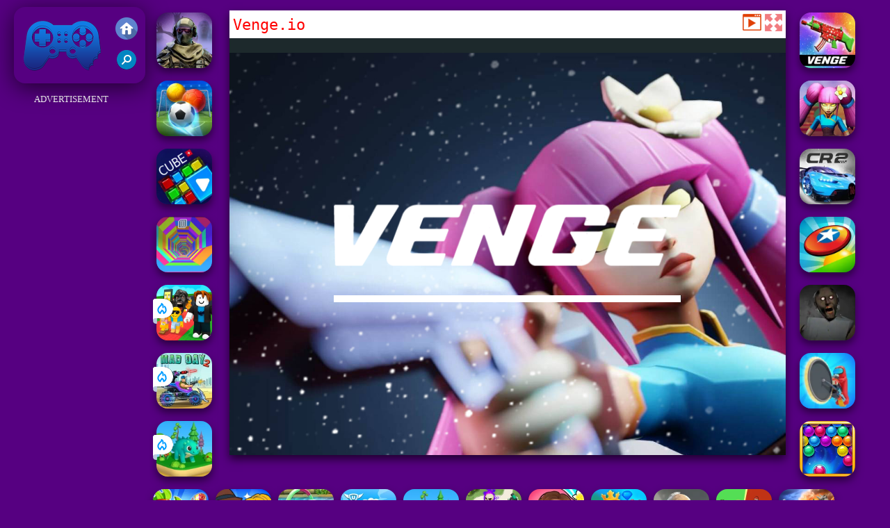

--- FILE ---
content_type: text/html; charset=UTF-8
request_url: https://www.friv.uno/unacc/vengeio
body_size: 10003
content:
<!DOCTYPE html><html lang="es">
<head>
<meta http-equiv="Content-Type" content="text/html; charset=utf-8" />
<meta name="viewport" content="width=device-width" />
<meta http-equiv="x-dns-prefetch-control" content="on" />
<title>VENGE.IO - Friv: Juegos Friv Gratis</title><meta name="description" content="Juega a Venge.io juego en Friv.uno. Friv incluye juego similar: Venge.io, Venge.io Christmas, !" /><meta name="keywords" content="Venge.io, Friv Venge.io, Gratis Venge.io, Juegos Friv, Friv" /><meta property="og:title" content="Venge.io - Friv: Juegos Friv Gratis" />
	<meta property="og:url" content="https://www.friv.uno/unacc/vengeio" />
	<meta property="og:type" content="webiste" />
	<meta property="og:image" content="https://www.friv.uno/games/images/venge.io.webp" />
	<meta property="article:tag" content="Juegos de Acción" />
	<meta property="og:site_name" content="Friv: Juegos Friv Gratis Online" />
	<meta property="og:description" content="Juega a Venge.io juego en Friv.uno. Friv incluye juego similar: Venge.io, Venge.io Christmas, !" /><meta name="google-site-verification" content="9P9hc-rBcNiFdBelP3MziY7g9tLGX-X0YuaC6NlrUTw" />
<script type="text/javascript">
SITE_URL = 'https://www.friv.uno';
TEMPLATE_URL = '/templates/silk';
AD_COUNTDOWN = '15';
SEO_ON = '3';
USER_IS_ADMIN = '0';
COMMENT_POINTS = 10;
POST_POINTS = 10;
TOPIC_POINTS = 20;NEW_PMS = 0; NEW_FRS = 0; N_NEW_TOPIC = 0;ID = '2153';DELETE_FRIEND_CONFIRM = 'Are you sure you want to delete this friend?';UNFRIENDED = 'Friend removed';REQUEST_SENT = 'Request sent';CHALLENGE_A_FRIEND = 'Challenge a friend';CHALLENGE_SUBMITTED = 'Challenge sent';CHALLENGE_ANOTHER = 'Challenge another friend';GAME_FAVOURITE = 'Favourite';GAME_UNFAVOURITE = 'Unfavourite';FILL_IN_FORM = 'Please make sure you\'ve filled in the required fields';N_COMMENT_FAST = 'Please wait at least 60 seconds between comments';N_POINTS_EARNED1 = 'You earned';N_POINTS_EARNED2 = 'points';N_POINTS_EARNED_COMMENT = 'for posting a comment';N_ONE_NEW_PM = 'You have a new private message';N_MULTIPLE_NEW_PMS1 = 'You have';N_MULTIPLE_NEW_PMS2 = 'unread private messages';N_ONE_NEW_FR = 'You have a new friend request';N_MULTIPLE_NEW_FRS1 = 'You have';N_MULTIPLE_NEW_FRS2 = 'new friend requests';N_VIEW = 'View';window.setTimeout('GameAddPlay(2153)', 10000);
window.setTimeout('UserAddPlay()', 120000);
</script>
<script type="text/javascript" src="https://www.friv.uno/includes/jquery-1.8.2.js"></script>
<script type="text/javascript" src="https://www.friv.uno/includes/avarcade.js"></script>
<link rel="alternate" type="application/rss+xml" title="https://www.friv.uno" href="https://www.friv.uno/rss.php" />
<link rel="shortcut icon" href="https://www.friv.uno/favicon.ico" type="image/x-icon" />
<link rel="icon" href="https://www.friv.uno/favicon.ico" type="image/x-icon" />
<link rel="stylesheet" type="text/css" href="https://www.friv.uno/templates/silk/style_viewgames.css" /><link rel="stylesheet" type="text/css" href="https://www.friv.uno/templates/silk/phucviet_view.css" /><link rel="stylesheet" type="text/css" href="https://www.friv.uno/templates/silk/cookieconsent.min.css" />
<link href="https://fonts.googleapis.com/css?family=Roboto|EB+Garamond|PT+Serif&display=swap" rel="stylesheet">
<!--java add from this-->
<link rel="alternate" href="https://www.friv.uno" hreflang="es" />
</head>
<body><div id="play">
<div class="header-game-logo"><div class="header-logo"><a href="https://www.friv.uno/" title="Friv"><img src="https://www.friv.uno/templates/silk/images/logo.png">Friv</a></div>
<div class="header-logo-search"><div class="home-mobile"><a href="https://www.friv.uno/" title="Juegos Friv"><img src="https://www.friv.uno/templates/silk/images/home-mobile.png"></a></div><div class="search-mobile"><button type="button" style="background: none;border: none;" id="myBtn1" class="butt1"><img src="https://www.friv.uno/templates/silk/images/search-mobile.png"></button></div></div></div>
<div id="content-game">
<div id="right-8" style="margin-top:130px;"><p style="text-align: center; color: #fff; padding: 5px 0px 5px 0px; font-size: 13px;">ADVERTISEMENT</p>
<script async src="https://pagead2.googlesyndication.com/pagead/js/adsbygoogle.js?client=ca-pub-8456640771941278"
     crossorigin="anonymous"></script>
<!-- 160x600 -->
<ins class="adsbygoogle"
     style="display:inline-block;width:160px;height:600px"
     data-ad-client="ca-pub-8456640771941278"
     data-ad-slot="5639107740"></ins>
<script>
     (adsbygoogle = window.adsbygoogle || []).push({});
</script></div>		   
<div id="panel-left"><div class="keyboard"><div class="home_game_image_featured"><a href="https://www.friv.uno/unacc/call-of-duty--free-fire" title="Call Of Duty: Free Fire"><img class="home_game_image_featured_thum_image" src="https://www.friv.uno/games/images2025/call-of-duty--free-fire.webp" /><div class="title_game">Call Of Duty: Free Fire</div></a></div><div class="home_game_image_featured"><a href="https://www.friv.uno/unpuz/bubble-shooter-soccer-2" title="Bubble Shooter Soccer 2"><img class="home_game_image_featured_thum_image" src="https://www.friv.uno/games/images21/bubble-shooter-soccer-2.webp" /><div class="title_game">Bubble Shooter Soccer 2</div></a></div><div class="home_game_image_featured"><a href="https://www.friv.uno/unpuz/cube-plus" title="Cube Plus"><img class="home_game_image_featured_thum_image" src="https://www.friv.uno/games/images21/cube-plus.webp" /><div class="title_game">Cube Plus</div></a></div><div class="home_game_image_featured"><a href="https://www.friv.uno/uncar/tunnel-rush-2" title="Tunnel Rush 2"><img class="home_game_image_featured_thum_image" src="https://www.friv.uno/games/images2024/tunnel-rush-2.webp" /><div class="title_game">Tunnel Rush 2</div></a></div><div class="home_game_image_featured"><a href="https://www.friv.uno/unhab/steal-a-brainrot-arena-67" title="Steal a Brainrot Arena 67"><img class="home_game_image_featured_thum_image" src="https://www.friv.uno/games/images2026/steal-a-brainrot-arena-67.webp" alt="Steal a Brainrot Arena 67"><div class="title_game">Steal a Brainrot Arena 67</div><div class="icon-news"></div></a></div><div class="home_game_image_featured"><a href="https://www.friv.uno/unacc/mad-day-2-special" title="Mad Day 2 Special"><img class="home_game_image_featured_thum_image" src="https://www.friv.uno/games/images2026/mad-day-2-special.webp" alt="Mad Day 2 Special"><div class="title_game">Mad Day 2 Special</div><div class="icon-news"></div></a></div><div class="home_game_image_featured"><a href="https://www.friv.uno/unestr/dino-idle-park" title="Dino Idle Park"><img class="home_game_image_featured_thum_image" src="https://www.friv.uno/games/images2026/dino-idle-park.webp" alt="Dino Idle Park"><div class="title_game">Dino Idle Park</div><div class="icon-news"></div></a></div></div></div>		
<div id="panel-center" style="width: max-content;"><div id="top-panel-center"><div class="titulogame"><span><h1>Venge.io</h1></span></div>    <div class="first" style="float: right;margin-top: 5px;margin-right: 5px;"><a id="toggle_fullscreen" style="background: none;border: none;"><img src="https://www.friv.uno/templates/silk/images/full-screen.png"></a></div><div class="first" style="float: right;margin-top: 5px;margin-right: 5px;"><button type="button" style="background: none;border: none;" class="butt1"><img src="https://www.friv.uno/templates/silk/images/video-friv.png"></button></div></div>
<div id="conteiner-panel-center"><div id="ava-game_container"><iframe src="https://venge.io/" width="800" height="600" allowtransparency="true" frameborder="0" marginwidth="0" marginheight="0" scrolling="no" id="fullscreen"></iframe></div></div></div>		
<div class="home_game_image_featured"><a href="https://www.friv.uno/unacc/venge-io-christmas" title="Venge.io Christmas"><img class="home_game_image_featured_thum_image" src="https://www.friv.uno/games/images21/venge-io-christmas.webp" /><div class="title_game">Venge.io Christmas</div></a></div><div class="home_game_image_featured"><a href="https://www.friv.uno/unacc/vengeio" title="Venge.io"><img class="home_game_image_featured_thum_image" src="https://www.friv.uno/games/images/venge.io.webp" /><div class="title_game">Venge.io</div></a></div><div class="home_game_image_featured"><a href="https://www.friv.uno/uncar/night-city-racing-2" title="Night City Racing"><img class="home_game_image_featured_thum_image" src="https://www.friv.uno/games/images/night-city-racing-2022.webp" alt="Night City Racing"><div class="title_game">Night City Racing</div></a></div><div class="home_game_image_featured"><a href="https://www.friv.uno/unhab/frisbee-forever-2" title="Frisbee Forever 2"><img class="home_game_image_featured_thum_image" src="https://www.friv.uno/games/images/frisbee-forever-2.webp" alt="Frisbee Forever 2"><div class="title_game">Frisbee Forever 2</div></a></div><div class="home_game_image_featured"><a href="https://www.friv.uno/unacc/evil-granny-horror-village" title="Evil Granny: Horror Village"><img class="home_game_image_featured_thum_image" src="https://www.friv.uno/games/images/evil-granny-horror-village-200.webp" alt="Evil Granny: Horror Village"><div class="title_game">Evil Granny: Horror Village</div></a></div><div class="home_game_image_featured"><a href="https://www.friv.uno/unestr/saw-machineio" title="Saw Machine.io"><img class="home_game_image_featured_thum_image" src="https://www.friv.uno/games/images21/saw-machine-io.webp" alt="Saw Machine.io"><div class="title_game">Saw Machine.io</div></a></div><div class="home_game_image_featured"><a href="https://www.friv.uno/unhab/bubble-academy" title="Bubble Academy"><img class="home_game_image_featured_thum_image" src="https://www.friv.uno/games/images/bubble-academy.webp" alt="Bubble Academy"><div class="title_game">Bubble Academy</div></a></div><div class="home_game_image_featured"><a href="https://www.friv.uno/unestr/plants-vs-zombies--merge-defense" title="Plants Vs Zombies: Merge Defense"><img class="home_game_image_featured_thum_image" src="https://www.friv.uno/games/images21/plants-vs-zombies-merge-defense.webp" alt="Plants Vs Zombies: Merge Defense"><div class="title_game">Plants Vs Zombies: Merge Defense</div></a></div><div class="home_game_image_featured"><a href="https://www.friv.uno/unhab/help-me--time-travel-adventure" title="Help Me: Time Travel Adventure"><img class="home_game_image_featured_thum_image" src="https://www.friv.uno/games/images21/help-me-time-travel-adventure.webp" alt="Help Me: Time Travel Adventure"><div class="title_game">Help Me: Time Travel Adventure</div></a></div><div class="home_game_image_featured"><a href="https://www.friv.uno/undep/my-dolphin-show-9" title="My Dolphin Show 9"><img class="home_game_image_featured_thum_image" src="https://www.friv.uno/games/images21/my-dolphin-show-9.webp" alt="My Dolphin Show 9"><div class="title_game">My Dolphin Show 9</div></a></div><div class="home_game_image_featured"><a href="https://www.friv.uno/unpuz/my-happy-farm" title="My Happy farm"><img class="home_game_image_featured_thum_image" src="https://www.friv.uno/games/images2026/my-happy-farm.webp" alt="My Happy farm"><div class="title_game">My Happy farm</div></a></div><div class="home_game_image_featured"><a href="https://www.friv.uno/unestr/dino-idle-park" title="Dino Idle Park"><img class="home_game_image_featured_thum_image" src="https://www.friv.uno/games/images2026/dino-idle-park.webp" alt="Dino Idle Park"><div class="title_game">Dino Idle Park</div></a></div><div class="home_game_image_featured"><a href="https://www.friv.uno/unestr/hero-defence-king" title="Hero Defence King"><img class="home_game_image_featured_thum_image" src="https://www.friv.uno/games/images2026/hero-defence-king.webp" alt="Hero Defence King"><div class="title_game">Hero Defence King</div></a></div><div class="home_game_image_featured"><a href="https://www.friv.uno/unchi/wild-love" title="Wild Love"><img class="home_game_image_featured_thum_image" src="https://www.friv.uno/games/images2026/wild-love.webp" alt="Wild Love"><div class="title_game">Wild Love</div></a></div><div class="home_game_image_featured"><a href="https://www.friv.uno/unpuz/kings-and-queens-match-3" title="Kings and Queens Match 3"><img class="home_game_image_featured_thum_image" src="https://www.friv.uno/games/images2026/kings-and-queens-match-3.webp" alt="Kings and Queens Match 3"><div class="title_game">Kings and Queens Match 3</div></a></div><div class="home_game_image_featured"><a href="https://www.friv.uno/unacc/last-play-ragdoll-sandbox" title="Last Play: Ragdoll Sandbox"><img class="home_game_image_featured_thum_image" src="https://www.friv.uno/games/images2026/last-play-ragdoll-sandbox.webp" alt="Last Play: Ragdoll Sandbox"><div class="title_game">Last Play: Ragdoll Sandbox</div></a></div><div class="home_game_image_featured" id="header-game1-left" style="margin-top:20px;"><p style="text-align: center; color: #fff; padding: 5px 0px 5px 0px; font-size: 13px;">ADVERTISEMENT</p>
<script async src="https://pagead2.googlesyndication.com/pagead/js/adsbygoogle.js?client=ca-pub-8456640771941278"
     crossorigin="anonymous"></script>
<!-- 336x250 -->
<ins class="adsbygoogle"
     style="display:block"
     data-ad-client="ca-pub-8456640771941278"
     data-ad-slot="3174378891"
     data-ad-format="auto"
     data-full-width-responsive="true"></ins>
<script>
     (adsbygoogle = window.adsbygoogle || []).push({});
</script></div><div class="home_game_image_featured"><a href="https://www.friv.uno/unestr/plants-vs-zombies-war" title="Plants Vs Zombies War"><img class="home_game_image_featured_thum_image" src="https://www.friv.uno/games/images21/plants-vs-zombies-war.webp" alt="Plants Vs Zombies War"><div class="title_game">Plants Vs Zombies War</div></a></div><div class="home_game_image_featured"><a href="https://www.friv.uno/uncar/carreras-de-aviones-de-combate-a-reaccion" title="Carreras de Aviones de Combate a Reacción"><img class="home_game_image_featured_thum_image" src="https://www.friv.uno/games/images21/carreras-de-aviones-de-combate-a-reaccion.webp" alt="Carreras de Aviones de Combate a Reacción"><div class="title_game">Carreras de Aviones de Combate a Reacción</div></a></div><div class="home_game_image_featured"><a href="https://www.friv.uno/unacc/dude-theft-auto" title="Dude Theft Auto"><img class="home_game_image_featured_thum_image" src="https://www.friv.uno/games/images2025/dude-theft-auto.webp" alt="Dude Theft Auto"><div class="title_game">Dude Theft Auto</div></a></div><div class="home_game_image_featured"><a href="https://www.friv.uno/unhab/worms-zone-a-slithery-snake" title="Worms Zone a Slithery Snake"><img class="home_game_image_featured_thum_image" src="https://www.friv.uno/games/images/worms-zone-a-slithery-snake.webp" alt="Worms Zone a Slithery Snake"><div class="title_game">Worms Zone a Slithery Snake</div></a></div><div class="home_game_image_featured"><a href="https://www.friv.uno/unestr/bad-ice-cream-3-html5" title="Bad Ice Cream 3 html5"><img class="home_game_image_featured_thum_image" src="https://www.friv.uno/games/images21/bad-ice-cream-3-html5.webp" alt="Bad Ice Cream 3 html5"><div class="title_game">Bad Ice Cream 3 html5</div></a></div><div class="home_game_image_featured"><a href="https://www.friv.uno/unestr/plants-vs-zombies-2022" title="Plants Vs Zombies 2022"><img class="home_game_image_featured_thum_image" src="https://www.friv.uno/games/images21/plants-vs-zombies-2022.webp" alt="Plants Vs Zombies 2022"><div class="title_game">Plants Vs Zombies 2022</div></a></div><div class="home_game_image_featured"><a href="https://www.friv.uno/undep/sprunki-music-scary-beat-box" title="Sprunki Music Scary Beat Box"><img class="home_game_image_featured_thum_image" src="https://www.friv.uno/games/images2025/sprunki-music-scary-beat-box.webp" alt="Sprunki Music Scary Beat Box"><div class="title_game">Sprunki Music Scary Beat Box</div></a></div><div class="home_game_image_featured"><a href="https://www.friv.uno/unacc/special-strike" title="Special Strike"><img class="home_game_image_featured_thum_image" src="https://www.friv.uno/games/images/special-strike.webp" alt="Special Strike"><div class="title_game">Special Strike</div></a></div><div class="home_game_image_featured"><a href="https://www.friv.uno/uncar/geometry-vibes-monster" title="Geometry Vibes Monster"><img class="home_game_image_featured_thum_image" src="https://www.friv.uno/games/images2025/geometry-vibes-monster.webp" alt="Geometry Vibes Monster"><div class="title_game">Geometry Vibes Monster</div></a></div><div class="home_game_image_featured"><a href="https://www.friv.uno/unpuz/block-blasty-saga" title="Block Blasty Saga"><img class="home_game_image_featured_thum_image" src="https://www.friv.uno/games/images2025/block-blasty-saga.webp" alt="Block Blasty Saga"><div class="title_game">Block Blasty Saga</div></a></div><div class="home_game_image_featured"><a href="https://www.friv.uno/unpuz/butterfly-kyodai-hd" title="Butterfly Kyodai HD"><img class="home_game_image_featured_thum_image" src="https://www.friv.uno/games/images21/butterfly-kyodai-hd.webp" alt="Butterfly Kyodai HD"><div class="title_game">Butterfly Kyodai HD</div></a></div><div class="home_game_image_featured"><a href="https://www.friv.uno/unacc/alone-ii" title="Alone II"><img class="home_game_image_featured_thum_image" src="https://www.friv.uno/games/images21/alone-ii.webp" alt="Alone II"><div class="title_game">Alone II</div></a></div><div class="home_game_image_featured"><a href="https://www.friv.uno/undep/flick-goal" title="Flick Goal"><img class="home_game_image_featured_thum_image" src="https://www.friv.uno/games/images2025/flick-goal.webp" alt="Flick Goal"><div class="title_game">Flick Goal</div></a></div><div class="home_game_image_featured"><a href="https://www.friv.uno/unacc/shell-shockers-online" title="Shell Shockers Online"><img class="home_game_image_featured_thum_image" src="https://www.friv.uno/games/images/shell-shockers-online-200.webp" alt="Shell Shockers Online"><div class="title_game">Shell Shockers Online</div></a></div><div class="home_game_image_featured"><a href="https://www.friv.uno/unpuz/find-a-difference" title="Find A Difference"><img class="home_game_image_featured_thum_image" src="https://www.friv.uno/games/images21/find-a-difference.webp" alt="Find A Difference"><div class="title_game">Find A Difference</div></a></div><div class="home_game_image_featured"><a href="https://www.friv.uno/unacc/granny-christmas-nightmare" title="Granny Christmas Nightmare"><img class="home_game_image_featured_thum_image" src="https://www.friv.uno/games/images2025/granny-christmas-nightmare.webp" alt="Granny Christmas Nightmare"><div class="title_game">Granny Christmas Nightmare</div></a></div><div class="home_game_image_featured"><a href="https://www.friv.uno/undep/sprunki-baby-phase-3" title="Sprunki baby PHASE 3"><img class="home_game_image_featured_thum_image" src="https://www.friv.uno/games/images2025/sprunki-baby-phase-3.webp" alt="Sprunki baby PHASE 3"><div class="title_game">Sprunki baby PHASE 3</div></a></div><div class="home_game_image_featured"><a href="https://www.friv.uno/undep/bida-8-ball-pool" title="Bida 8 ball pool"><img class="home_game_image_featured_thum_image" src="https://www.friv.uno/games/images21/bida-8-ball-pool.webp" alt="Bida 8 ball pool"><div class="title_game">Bida 8 ball pool</div></a></div><div class="home_game_image_featured"><a href="https://www.friv.uno/uncar/earn-to-die-online" title="Earn To Die Online"><img class="home_game_image_featured_thum_image" src="https://www.friv.uno/games/images21/earn-to-die-online.webp" alt="Earn To Die Online"><div class="title_game">Earn To Die Online</div></a></div><div class="home_game_image_featured"><a href="https://www.friv.uno/undep/archery-master" title="Archery Master"><img class="home_game_image_featured_thum_image" src="https://www.friv.uno/games/images21/archery-master.webp" alt="Archery Master"><div class="title_game">Archery Master</div></a></div><div class="home_game_image_featured"><a href="https://www.friv.uno/undep/snow-rider-3d-3" title="Snow Rider 3D"><img class="home_game_image_featured_thum_image" src="https://www.friv.uno/games/images2025/snow-rider-3d.webp" alt="Snow Rider 3D"><div class="title_game">Snow Rider 3D</div></a></div><div class="home_game_image_featured"><a href="https://www.friv.uno/uncar/mountain-climb-4x4" title="Mountain Climb 4x4"><img class="home_game_image_featured_thum_image" src="https://www.friv.uno/games/images/mountain-climb-4x4.webp" alt="Mountain Climb 4x4"><div class="title_game">Mountain Climb 4x4</div></a></div><div class="home_game_image_featured"><a href="https://www.friv.uno/unchi/fruit-connect-3" title="Fruit Connect 3"><img class="home_game_image_featured_thum_image" src="https://www.friv.uno/games/images2025/fruit-connect-3.webp" alt="Fruit Connect 3"><div class="title_game">Fruit Connect 3</div></a></div><div class="home_game_image_featured"><a href="https://www.friv.uno/unestr/aventura-de-metal-slug" title="Aventura de Metal Slug"><img class="home_game_image_featured_thum_image" src="https://www.friv.uno/games/images21/aventura-de-metal-slug.webp" alt="Aventura de Metal Slug"><div class="title_game">Aventura de Metal Slug</div></a></div><div class="home_game_image_featured"><a href="https://www.friv.uno/uncar/racing-limits" title="Racing Limits"><img class="home_game_image_featured_thum_image" src="https://www.friv.uno/games/images2025/racing-limits.webp" alt="Racing Limits"><div class="title_game">Racing Limits</div></a></div><div class="home_game_image_featured"><a href="https://www.friv.uno/uncar/motor-tour" title="Motor Tour"><img class="home_game_image_featured_thum_image" src="https://www.friv.uno/games/images2024/motor-tour.webp" alt="Motor Tour"><div class="title_game">Motor Tour</div></a></div><div id="parent"><div class="game fimg"><a href="https://www.friv.uno/unpuz/fireboy-and-watergirl-5-elements"><div><img src="https://www.friv.uno/games/images/fireboy-and-watergirl-5-elements-200.webp" alt="Fireboy and Watergirl 5 Elements" class="gesh x_sf1"></div><div class="title_game" style="border-radius: 8%;">Fireboy and Watergirl 5 Elements</div></a></div><div class="game img"><a  href="https://www.friv.uno/undep/basket-random"><div><img src="https://www.friv.uno/games/images/basket-random.webp" alt="Basket Random" class="gesh x_sf1"></div><div class="title_game">Basket Random</div></a></div><div class="game img"><a  href="https://www.friv.uno/unhab/fruit-ninja-vr"><div><img src="https://www.friv.uno/games/images/fruit-ninja-vr.webp" alt="Fruit Ninja VR" class="gesh x_sf1"></div><div class="title_game">Fruit Ninja VR</div></a></div><div class="game img"><a  href="https://www.friv.uno/uncar/jetski-race"><div><img src="https://www.friv.uno/games/images2025/jetski-race.webp" alt="Jetski Race" class="gesh x_sf1"></div><div class="title_game">Jetski Race</div></a></div><div class="game img"><a  href="https://www.friv.uno/undep/8-ball-billiards-classic"><div><img src="https://www.friv.uno/games/images21/8-ball-billiards-classic.webp" alt="8 Ball Billiards Classic" class="gesh x_sf1"></div><div class="title_game">8 Ball Billiards Classic</div></a></div><div class="game fimg"><a href="https://www.friv.uno/uncar/traffic-jam-3d"><div><img src="https://www.friv.uno/games/images21/traffic-jam-3d.webp" alt="Traffic Jam 3D" class="gesh x_sf1"></div><div class="title_game" style="border-radius: 8%;">Traffic Jam 3D</div></a></div><div class="game img"><a  href="https://www.friv.uno/uncar/temple-run-2-holi-festival"><div><img src="https://www.friv.uno/games/images2025/temple-run-2-holi-festival.webp" alt="Temple Run 2 Holi Festival" class="gesh x_sf1"></div><div class="title_game">Temple Run 2 Holi Festival</div></a></div><div class="game fimg"><a href="https://www.friv.uno/uncar/real-impossible-sky-tracks-car-driving"><div><img src="https://www.friv.uno/games/images2025/real-impossible-sky-tracks-car-driving.webp" alt="Real Impossible Sky Tracks Car Driving" class="gesh x_sf1"></div><div class="title_game" style="border-radius: 8%;">Real Impossible Sky Tracks Car Driving</div></a></div><div class="game img"><a  href="https://www.friv.uno/unchi/cute-monkey-mart"><div><img src="https://www.friv.uno/games/images2024/cute-monkey-mart.webp" alt="Cute Monkey Mart" class="gesh x_sf1"></div><div class="title_game">Cute Monkey Mart</div></a></div><div class="game img"><a  href="https://www.friv.uno/uncar/furia-de-estacionamiento-3d--ciudad-de-playa-2"><div><img src="https://www.friv.uno/games/images2024/furia-de-estacionamiento-3d--ciudad-de-playa-2.webp" alt="Furia de Estacionamiento 3D: Ciudad de Playa 2" class="gesh x_sf1"></div><div class="title_game">Furia de Estacionamiento 3D: Ciudad de Playa 2</div></a></div><div class="game fimg"><a href="https://www.friv.uno/unpuz/butterfly"><div><img src="https://www.friv.uno/games/images21/butterfly.webp" alt="ButterFly" class="gesh x_sf1"></div><div class="title_game" style="border-radius: 8%;">ButterFly</div></a></div><div class="game img"><a  href="https://www.friv.uno/unpuz/merge-brainrot"><div><img src="https://www.friv.uno/games/images2025/merge-brainrot.webp" alt="Merge Brainrot" class="gesh x_sf1"></div><div class="title_game">Merge Brainrot</div></a></div><div class="game img"><a  href="https://www.friv.uno/uncar/run-3-2"><div><img src="https://www.friv.uno/games/images21/run-3.webp" alt="Run 3" class="gesh x_sf1"></div><div class="title_game">Run 3</div></a></div><div class="game img"><a  href="https://www.friv.uno/unhab/google-minesweeper"><div><img src="https://www.friv.uno/games/images2024/google-minesweeper.webp" alt="Google Minesweeper" class="gesh x_sf1"></div><div class="title_game">Google Minesweeper</div></a></div><div class="game fimg"><a href="https://www.friv.uno/undep/carrom-clash"><div><img src="https://www.friv.uno/games/images21/carrom-clash.webp" alt="Carrom Clash" class="gesh x_sf1"></div><div class="title_game" style="border-radius: 8%;">Carrom Clash</div></a></div><div class="game img"><a  href="https://www.friv.uno/unpuz/sugar-heroes"><div><img src="https://www.friv.uno/games/images/sugar-heroes.webp" alt="Sugar Heroes" class="gesh x_sf1"></div><div class="title_game">Sugar Heroes</div></a></div><div class="game fimg"><a href="https://www.friv.uno/unpuz/mariposa-kyodai-deluxe-2"><div><img src="https://www.friv.uno/games/images2024/mariposa-kyodai-deluxe-2.webp" alt="Mariposa Kyodai Deluxe 2" class="gesh x_sf1"></div><div class="title_game" style="border-radius: 8%;">Mariposa Kyodai Deluxe 2</div></a></div><div class="game img"><a  href="https://www.friv.uno/unacc/2v2-io"><div><img src="https://www.friv.uno/games/images2025/2v2-io.webp" alt="2V2 IO" class="gesh x_sf1"></div><div class="title_game">2V2 IO</div></a></div><div class="game fimg"><a href="https://www.friv.uno/uncar/moto-xm--winter"><div><img src="https://www.friv.uno/games/images/moto-xm--winter.webp" alt="Moto XM  Winter" class="gesh x_sf1"></div><div class="title_game" style="border-radius: 8%;">Moto XM  Winter</div></a></div><div class="game fimg"><a href="https://www.friv.uno/unacc/bank-robbery"><div><img src="https://www.friv.uno/games/images21/bank-robbery.webp" alt="Bank robbery" class="gesh x_sf1"></div><div class="title_game" style="border-radius: 8%;">Bank robbery</div></a></div><div class="game img"><a  href="https://www.friv.uno/unacc/stickman-duel-battle"><div><img src="https://www.friv.uno/games/images21/stickman-duel-battle.webp" alt="Stickman Duel Battle" class="gesh x_sf1"></div><div class="title_game">Stickman Duel Battle</div></a></div><div class="game img"><a  href="https://www.friv.uno/uncar/slope-city-2"><div><img src="https://www.friv.uno/games/images21/slope-city-2.webp" alt="Slope City 2" class="gesh x_sf1"></div><div class="title_game">Slope City 2</div></a></div><div class="game fimg"><a href="https://www.friv.uno/unpuz/bubble-shooter-hd-2"><div><img src="https://www.friv.uno/games/images21/bubble-shooter-hd-2.webp" alt="Bubble Shooter HD 2" class="gesh x_sf1"></div><div class="title_game" style="border-radius: 8%;">Bubble Shooter HD 2</div></a></div><div class="game img"><a  href="https://www.friv.uno/unacc/street-mayhem--beat-em-up"><div><img src="https://www.friv.uno/games/images21/street-mayhem-beat-em-up.webp" alt="Street Mayhem: Beat Em Up" class="gesh x_sf1"></div><div class="title_game">Street Mayhem: Beat Em Up</div></a></div><div class="game img"><a  href="https://www.friv.uno/unacc/special-strike-operations"><div><img src="https://www.friv.uno/games/images/special-strike-operations.webp" alt="Special Strike Operations" class="gesh x_sf1"></div><div class="title_game">Special Strike Operations</div></a></div><div class="game img"><a  href="https://www.friv.uno/unacc/fps-assault-shooter"><div><img src="https://www.friv.uno/games/images21/fps-assault-shooter.webp" alt="FPS Assault Shooter" class="gesh x_sf1"></div><div class="title_game">FPS Assault Shooter</div></a></div><div class="game fimg"><a href="https://www.friv.uno/uncar/skate-hooligans"><div><img src="https://www.friv.uno/games/images2025/skate-hooligans.webp" alt="Skate Hooligans" class="gesh x_sf1"></div><div class="title_game" style="border-radius: 8%;">Skate Hooligans</div></a></div><div class="game fimg"><a href="https://www.friv.uno/uncar/adventure-crazy-ramp-bike-stunt"><div><img src="https://www.friv.uno/games/images2025/adventure-crazy-ramp-bike-stunt.webp" alt="Adventure Crazy Ramp Bike Stunt" class="gesh x_sf1"></div><div class="title_game" style="border-radius: 8%;">Adventure Crazy Ramp Bike Stunt</div></a></div><div class="game fimg"><a href="https://www.friv.uno/unestr/google-pac-man"><div><img src="https://www.friv.uno/games/images2024/google-pac-man.webp" alt="Google Pac-man" class="gesh x_sf1"></div><div class="title_game" style="border-radius: 8%;">Google Pac-man</div></a></div><div class="game img"><a  href="https://www.friv.uno/unpuz/happy-blocks"><div><img src="https://www.friv.uno/games/images2025/happy-blocks.webp" alt="Happy Blocks" class="gesh x_sf1"></div><div class="title_game">Happy Blocks</div></a></div><div class="game fimg"><a href="https://www.friv.uno/unpuz/vega-mix-2--mystery-of-island"><div><img src="https://www.friv.uno/games/images21/vega-mix-2-mystery-of-island.webp" alt="Vega Mix 2: Mystery of Island" class="gesh x_sf1"></div><div class="title_game" style="border-radius: 8%;">Vega Mix 2: Mystery of Island</div></a></div><div class="game fimg"><a href="https://www.friv.uno/uncar/racing-limits"><div><img src="https://www.friv.uno/games/images2025/racing-limits.webp" alt="Racing Limits" class="gesh x_sf1"></div><div class="title_game" style="border-radius: 8%;">Racing Limits</div></a></div><div class="game img"><a  href="https://www.friv.uno/undep/sprunki-baby-phase-3"><div><img src="https://www.friv.uno/games/images2025/sprunki-baby-phase-3.webp" alt="Sprunki baby PHASE 3" class="gesh x_sf1"></div><div class="title_game">Sprunki baby PHASE 3</div></a></div><div class="game fimg"><a href="https://www.friv.uno/uncar/furia-de-estacionamiento-3d--ciudad-nocturna"><div><img src="https://www.friv.uno/games/images2024/furia-de-estacionamiento-3d--ciudad-nocturna.webp" alt="Furia de Estacionamiento 3D: Ciudad Nocturna" class="gesh x_sf1"></div><div class="title_game" style="border-radius: 8%;">Furia de Estacionamiento 3D: Ciudad Nocturna</div></a></div><div class="game fimg"><a href="https://www.friv.uno/unpuz/dream-pet-link-2"><div><img src="https://www.friv.uno/games/images2024/dream-pet-link-2.webp" alt="Dream Pet Link 2" class="gesh x_sf1"></div><div class="title_game" style="border-radius: 8%;">Dream Pet Link 2</div></a></div><div class="game img"><a  href="https://www.friv.uno/uncar/italian-brainrot-bike-rush"><div><img src="https://www.friv.uno/games/images2025/italian-brainrot-bike-rush.webp" alt="Italian Brainrot Bike Rush" class="gesh x_sf1"></div><div class="title_game">Italian Brainrot Bike Rush</div></a></div><div class="game fimg"><a href="https://www.friv.uno/unacc/mini-royale--nations-2"><div><img src="https://www.friv.uno/games/images21/mini-royale-nations.webp" alt="Mini Royale: Nations" class="gesh x_sf1"></div><div class="title_game" style="border-radius: 8%;">Mini Royale: Nations</div></a></div><div class="game fimg"><a href="https://www.friv.uno/undep/fighter-legends-duo"><div><img src="https://www.friv.uno/games/images21/fighter-legends-duo.webp" alt="Fighter Legends Duo" class="gesh x_sf1"></div><div class="title_game" style="border-radius: 8%;">Fighter Legends Duo</div></a></div><div class="game fimg"><a href="https://www.friv.uno/unchi/bitlife-life-simulator"><div><img src="https://www.friv.uno/games/images2025/bitlife-life-simulator.webp" alt="BitLife - Life Simulator" class="gesh x_sf1"></div><div class="title_game" style="border-radius: 8%;">BitLife - Life Simulator</div></a></div><div class="game img"><a  href="https://www.friv.uno/unestr/mini-golf-club"><div><img src="https://www.friv.uno/games/images21/mini-golf-club.webp" alt="Mini Golf Club" class="gesh x_sf1"></div><div class="title_game">Mini Golf Club</div></a></div><div class="game img"><a  href="https://www.friv.uno/unestr/dynamons-10"><div><img src="https://www.friv.uno/games/images2025/dynamons-10.webp" alt="Dynamons 10" class="gesh x_sf1"></div><div class="title_game">Dynamons 10</div></a></div><div class="game img"><a  href="https://www.friv.uno/undep/sprunki-beats"><div><img src="https://www.friv.uno/games/images2025/sprunki-beats.webp" alt="Sprunki Beats" class="gesh x_sf1"></div><div class="title_game">Sprunki Beats</div></a></div><div class="game fimg"><a href="https://www.friv.uno/unchi/sprunki"><div><img src="https://www.friv.uno/games/images2024/sprunki.webp" alt="Sprunki" class="gesh x_sf1"></div><div class="title_game" style="border-radius: 8%;">Sprunki</div></a></div><div class="game img"><a  href="https://www.friv.uno/unacc/survival-craft"><div><img src="https://www.friv.uno/games/images/survival-craft.webp" alt="Survival Craft" class="gesh x_sf1"></div><div class="title_game">Survival Craft</div></a></div><div class="game img"><a  href="https://www.friv.uno/unpuz/math-crossword-puzzle-genius-edition"><div><img src="https://www.friv.uno/games/images2025/math-crossword-puzzle-genius-edition.webp" alt="Math Crossword Puzzle - Genius Edition" class="gesh x_sf1"></div><div class="title_game">Math Crossword Puzzle - Genius Edition</div></a></div><div class="game fimg"><a href="https://www.friv.uno/uncar/moto-traffic-rider"><div><img src="https://www.friv.uno/games/images2025/moto-traffic-rider.webp" alt="Moto Traffic Rider" class="gesh x_sf1"></div><div class="title_game" style="border-radius: 8%;">Moto Traffic Rider</div></a></div><div class="game img"><a  href="https://www.friv.uno/unpuz/tropical-match-2"><div><img src="https://www.friv.uno/games/images2025/tropical-match-2.webp" alt="Tropical Match 2" class="gesh x_sf1"></div><div class="title_game">Tropical Match 2</div></a></div><div class="game img"><a  href="https://www.friv.uno/unhab/om-num-run-3d"><div><img src="https://www.friv.uno/games/images21/om-num-run-3d.webp" alt="Om Num Run 3D" class="gesh x_sf1"></div><div class="title_game">Om Num Run 3D</div></a></div><div class="game img"><a  href="https://www.friv.uno/unhab/crowd-run-3d"><div><img src="https://www.friv.uno/games/images21/crowd-run-3d.webp" alt="Crowd Run 3D" class="gesh x_sf1"></div><div class="title_game">Crowd Run 3D</div></a></div><div class="game fimg"><a href="https://www.friv.uno/unacc/melon-sandbox"><div><img src="https://www.friv.uno/games/images2025/melon-sandbox.webp" alt="Melon Sandbox" class="gesh x_sf1"></div><div class="title_game" style="border-radius: 8%;">Melon Sandbox</div></a></div><div class="game img"><a  href="https://www.friv.uno/uncar/dinosaur-shifting-run"><div><img src="https://www.friv.uno/games/images2025/dinosaur-shifting-run.webp" alt="Dinosaur Shifting Run" class="gesh x_sf1"></div><div class="title_game">Dinosaur Shifting Run</div></a></div><div class="game img"><a  href="https://www.friv.uno/unhab/99-nights-in-the-forest"><div><img src="https://www.friv.uno/games/images2026/99-nights-in-the-forest.webp" alt="99 Nights In The Forest" class="gesh x_sf1"></div><div class="title_game">99 Nights In The Forest</div></a></div><div class="game img"><a  href="https://www.friv.uno/uncar/geometry-waves"><div><img src="https://www.friv.uno/games/images2025/geometry-waves.webp" alt="Geometry Waves" class="gesh x_sf1"></div><div class="title_game">Geometry Waves</div></a></div><div class="game img"><a  href="https://www.friv.uno/unhab/italian-brainrot-baby-clicker"><div><img src="https://www.friv.uno/games/images2025/italian-brainrot-baby-clicker.webp" alt="Italian Brainrot Baby Clicker" class="gesh x_sf1"></div><div class="title_game">Italian Brainrot Baby Clicker</div></a></div><div class="game fimg"><a href="https://www.friv.uno/unacc/commando-force-2-2"><div><img src="https://www.friv.uno/games/images2025/commando-force-2.webp" alt="Commando Force 2" class="gesh x_sf1"></div><div class="title_game" style="border-radius: 8%;">Commando Force 2</div></a></div><div class="game img"><a  href="https://www.friv.uno/undep/head-soccer-arena"><div><img src="https://www.friv.uno/games/images2025/head-soccer-arena.webp" alt="Head Soccer Arena" class="gesh x_sf1"></div><div class="title_game">Head Soccer Arena</div></a></div><div class="game img"><a  href="https://www.friv.uno/unacc/survival-sandbox-for-99-nights"><div><img src="https://www.friv.uno/games/images2025/survival-sandbox-for-99-nights.webp" alt="Survival Sandbox for 99 Nights" class="gesh x_sf1"></div><div class="title_game">Survival Sandbox for 99 Nights</div></a></div><div class="game img"><a  href="https://www.friv.uno/unpuz/merry-christmas-connect"><div><img src="https://www.friv.uno/games/images2025/merry-christmas-connect.webp" alt="Merry Christmas Connect" class="gesh x_sf1"></div><div class="title_game">Merry Christmas Connect</div></a></div><div class="game img"><a  href="https://www.friv.uno/unhab/ultimate-flip-bottle"><div><img src="https://www.friv.uno/games/images2025/ultimate-flip-bottle.webp" alt="Ultimate Flip Bottle" class="gesh x_sf1"></div><div class="title_game">Ultimate Flip Bottle</div></a></div><div class="game img"><a  href="https://www.friv.uno/unhab/pac-man-halloween-2025"><div><img src="https://www.friv.uno/games/images2025/pac-man-halloween-2025.webp" alt="PAC-MAN Halloween 2025" class="gesh x_sf1"></div><div class="title_game">PAC-MAN Halloween 2025</div></a></div><div class="game img"><a  href="https://www.friv.uno/unpuz/shoot-2048-hexa"><div><img src="https://www.friv.uno/games/images2025/shoot-2048-hexa.webp" alt="Shoot 2048 Hexa" class="gesh x_sf1"></div><div class="title_game">Shoot 2048 Hexa</div></a></div><div class="game fimg"><a href="https://www.friv.uno/uncar/racing-limits"><div><img src="https://www.friv.uno/games/images2025/racing-limits.webp" alt="Racing Limits" class="gesh x_sf1"></div><div class="title_game" style="border-radius: 8%;">Racing Limits</div></a></div><div class="game img"><a  href="https://www.friv.uno/unhab/playground-man!-ragdoll-show!"><div><img src="https://www.friv.uno/games/images2025/playground-man!-ragdoll-show!.webp" alt="Playground Man! Ragdoll Show!" class="gesh x_sf1"></div><div class="title_game">Playground Man! Ragdoll Show!</div></a></div><div class="game img"><a  href="https://www.friv.uno/unestr/frost-defense"><div><img src="https://www.friv.uno/games/images2025/frost-defense.webp" alt="Frost Defense" class="gesh x_sf1"></div><div class="title_game">Frost Defense</div></a></div><div class="game img"><a  href="https://www.friv.uno/unchi/labubu-and-me"><div><img src="https://www.friv.uno/games/images2025/labubu-and-me.webp" alt="Labubu And Me" class="gesh x_sf1"></div><div class="title_game">Labubu And Me</div></a></div></div></div>
<div style="margin: 0 auto;text-align: center;width: 980px; margin-bottom: 20px;margin-top: 10px;"><p style="text-align: center; color: #fff; padding: 5px 0px 5px 0px; font-size: 13px;">ADVERTISEMENT</p>
<script async src="https://pagead2.googlesyndication.com/pagead/js/adsbygoogle.js?client=ca-pub-8456640771941278"
     crossorigin="anonymous"></script>
<!-- 970 -->
<ins class="adsbygoogle"
     style="display:block"
     data-ad-client="ca-pub-8456640771941278"
     data-ad-slot="8043562191"
     data-ad-format="auto"
     data-full-width-responsive="true"></ins>
<script>
     (adsbygoogle = window.adsbygoogle || []).push({});
</script></div>
<div style="text-align: center;width: 98%;"><div id="tag_view1">
<!--juegos-->
<li><a href="https://www.friv.uno/unhab" title='Juegos De Habilidad'>
    <img src="https://www.friv.uno/templates/silk/images_category/a3603786d76c441388a2887fedf4f59askill.jpg" alt='Juegos De Habilidad'>	
	Juegos De Habilidad
	</a>
</li><li><a href="https://www.friv.uno/unacc" title='Juegos De Acción'>
    <img src="https://www.friv.uno/templates/silk/images_category/a3603786d76c441388a2887fedf4f59aaction.jpg" alt='Juegos De Acción'>	
	Juegos De Acción
	</a>
</li><li><a href="https://www.friv.uno/unpuz" title='Juegos De Puzzle'>
    <img src="https://www.friv.uno/templates/silk/images_category/a3603786d76c441388a2887fedf4f59apuzzle.jpg" alt='Juegos De Puzzle'>	
	Juegos De Puzzle
	</a>
</li><li><a href="https://www.friv.uno/undep" title='Juegos De Deportes'>
    <img src="https://www.friv.uno/templates/silk/images_category/a3603786d76c441388a2887fedf4f59asports.jpg" alt='Juegos De Deportes'>	
	Juegos De Deportes
	</a>
</li><li><a href="https://www.friv.uno/unestr" title='Juegos De Estrategia'>
    <img src="https://www.friv.uno/templates/silk/images_category/a3603786d76c441388a2887fedf4f59aaventure.jpg" alt='Juegos De Estrategia'>	
	Juegos De Estrategia
	</a>
</li><li><a href="https://www.friv.uno/uncar" title='Juegos De Carreras'>
    <img src="https://www.friv.uno/templates/silk/images_category/a3603786d76c441388a2887fedf4f59aracing.jpg" alt='Juegos De Carreras'>	
	Juegos De Carreras
	</a>
</li><li><a href="https://www.friv.uno/unchi" title='Juegos De Chicas'>
    <img src="https://www.friv.uno/templates/silk/images_category/a3603786d76c441388a2887fedf4f59agirls.jpg" alt='Juegos De Chicas'>	
	Juegos De Chicas
	</a>
</li><!--juegos--><li><a href="https://www.friv.uno/tag/juegos-de-baloncesto"><img src="https://www.friv.uno/games/images21/basketball-beans.webp" alt="Juegos de baloncesto"><div class="divtaglist">Juegos de baloncesto</div></a></li><li><a href="https://www.friv.uno/tag/juego-de-autos"><img src="https://www.friv.uno/games/images/blaze-racing.webp" alt="Juego de autos"><div class="divtaglist">Juego de autos</div></a></li><li><a href="https://www.friv.uno/tag/juegos-de-futbol"><img src="https://www.friv.uno/games/images2024/pocket-champions.webp" alt="Juegos de futbol"><div class="divtaglist">Juegos de futbol</div></a></li><li><a href="https://www.friv.uno/tag/juegos-de-boxeo"><img src="https://www.friv.uno/games/images21/fighter-legends-duo.webp" alt="Juegos de boxeo"><div class="divtaglist">Juegos de boxeo</div></a></li><li><a href="https://www.friv.uno/tag/juegos-de-bloques"><img src="https://www.friv.uno/games/images21/blockbuster-puzzle.webp" alt="Juegos de bloques"><div class="divtaglist">Juegos de bloques</div></a></li><li><a href="https://www.friv.uno/tag/juegos-de-stickman"><img src="https://www.friv.uno/games/images21/drunken-spin-punch.webp" alt="Juegos de Stickman"><div class="divtaglist">Juegos de Stickman</div></a></li><li><a href="https://www.friv.uno/tag/juegos-de-motos"><img src="https://www.friv.uno/games/images21/moto-loca-en-la-autopista.webp" alt="Juegos de motos"><div class="divtaglist">Juegos de motos</div></a></li><li><a href="https://www.friv.uno/tag/juegos-de-disparos"><img src="https://www.friv.uno/games/images2024/sandstorm-covert-ops.webp" alt="Juegos de disparos"><div class="divtaglist">Juegos de disparos</div></a></li><li><a href="https://www.friv.uno/tag/juegos-3d"><img src="https://www.friv.uno/games/images21/pixel-crash-3d.webp" alt="Juegos 3D"><div class="divtaglist">Juegos 3D</div></a></li><li><a href="https://www.friv.uno/tag/juegos-de-mahjong"><img src="https://www.friv.uno/games/images2024/dream-pet-link-2.webp" alt="Juegos de Mahjong"><div class="divtaglist">Juegos de Mahjong</div></a></li><li><a href="https://www.friv.uno/tag/juegos-de-lucha"><img src="https://www.friv.uno/games/images21/zombie-mayhem-online.webp" alt="Juegos de lucha"><div class="divtaglist">Juegos de lucha</div></a></li><li><a href="https://www.friv.uno/tag/juegos-de-guerra"><img src="https://www.friv.uno/games/images2025/merge-run-battle.webp" alt="Juegos de guerra"><div class="divtaglist">Juegos de guerra</div></a></li><li><a href="https://www.friv.uno/tag/juegos-de-pelota"><img src="https://www.friv.uno/games/images21/bubble-shooter-gratis.webp" alt="Juegos de pelota"><div class="divtaglist">Juegos de pelota</div></a></li><li><a href="https://www.friv.uno/tag/juegos-de-maquillaje"><img src="https://www.friv.uno/games/images/home-makeover-hidden-object.webp" alt="Juegos de maquillaje"><div class="divtaglist">Juegos de maquillaje</div></a></li><li><a href="https://www.friv.uno/tag/juegos-de-minecraft"><img src="https://www.friv.uno/games/images21/the-baby-in-yellow-craft-mod.webp" alt="Juegos de Minecraft"><div class="divtaglist">Juegos de Minecraft</div></a></li><li><a href="https://www.friv.uno/tag/juegos-de-vestir"><img src="https://www.friv.uno/games/images21/princesses-coffee-break.webp" alt="Juegos de vestir"><div class="divtaglist">Juegos de vestir</div></a></li><li><a href="https://www.friv.uno/tag/juegos-de-cocina"><img src="https://www.friv.uno/games/images2024/juego-de-cocina-de-pizza-v-y-n.webp" alt="Juegos de cocina"><div class="divtaglist">Juegos de cocina</div></a></li><li><a href="https://www.friv.uno/tag/juegos-de-burbujas"><img src="https://www.friv.uno/games/images21/christmas-crush.webp" alt="Juegos de burbujas"><div class="divtaglist">Juegos de burbujas</div></a></li><li><a href="https://www.friv.uno/tag/juegos-multijugador"><img src="https://www.friv.uno/games/images21/funny-ragdoll-wrestlers.webp" alt="Juegos multijugador"><div class="divtaglist">Juegos multijugador</div></a></li><li><a href="https://www.friv.uno/tag/among-us-online"><img src="https://www.friv.uno/games/images/among-us-red-imposter.webp" alt="Among us online"><div class="divtaglist">Among us online</div></a></li><li><a href="https://www.friv.uno/tag/subway-surfers-online"><img src="https://www.friv.uno/games/images21/skateboard-surf-2021.webp" alt="Subway Surfers online"><div class="divtaglist">Subway Surfers online</div></a></li><li><a href="https://www.friv.uno/tag/juegos-de-tetris"><img src="https://www.friv.uno/games/images21/jigsaw-surprise.webp" alt="Juegos de Tetris"><div class="divtaglist">Juegos de Tetris</div></a></li><li><a href="https://www.friv.uno/tag/juegos-de-bejeweled"><img src="https://www.friv.uno/games/images21/skydom-reforged.webp" alt="Juegos de Bejeweled"><div class="divtaglist">Juegos de Bejeweled</div></a></li><li><a href="https://www.friv.uno/tag/juegos-de-peluqueria"><img src="https://www.friv.uno/games/images2024/de-nerd-a-popular-en-la-escuela.webp" alt="Juegos de peluqueria"><div class="divtaglist">Juegos de peluqueria</div></a></li><li><a href="https://www.friv.uno/tag/friv-among-us"><img src="https://www.friv.uno/games/images/impostor-between-us.webp" alt="Friv Among Us"><div class="divtaglist">Friv Among Us</div></a></li></div></div> 
<div id="more_games"><div class="moredescript"><br /> <span style="display: inherit;font-size: 17px;margin-bottom: 10px;text-transform: uppercase;"><a href="https://www.friv.uno" title="Friv">Friv</a> > <a href="https://www.friv.uno/unacc" title="Juegos de Acción">Juegos de Acción</a> > <h2>Venge.io</h2></span><strong>Tags:</strong> <a href="https://www.friv.uno/tag/juegos-io" id="tag_view" title="Juegos .io">Juegos .io</a>&nbsp; <a href="https://www.friv.uno/tag/juegos-multijugador" id="tag_view" title="Juegos multijugador">Juegos multijugador</a>&nbsp; <a href="https://www.friv.uno/tag/juegos-de-disparos" id="tag_view" title="Juegos de disparos">Juegos de disparos</a><a href="https://www.friv.uno/tag/friv-fnaf" id="tag_view" title="friv fnaf">friv fnaf</a><a href="https://www.friv.uno/tag/friv-fireboy-and-watergirl-5" id="tag_view" title="Friv Fireboy and Watergirl 5">Friv Fireboy and Watergirl 5</a> <a href="https://www.friv.uno/taglist" id="tag_view">Más categoría </a><br /><strong>Más en esta serie</strong>: #<a href="https://www.friv.uno/unacc/venge-io-christmas" title="Venge.io Christmas"><h3 style="color: #04ff00;">Venge.io Christmas</h3></a> #<a href="https://www.friv.uno/unacc/vengeio" title="Venge.io"><h3 style="color: #04ff00;">Venge.io</h3></a> <br /><br /><strong>Voted</strong>: <h4 id="h2tag"><a href="https://www.friv.uno/unpuz/hidden-objects-island-secrets" title="Hidden Objects: Island Secrets" style="color: #04ff00;">#Hidden Objects: Island Secrets</a></h4> <h4 id="h2tag"><a href="https://www.friv.uno/unacc/mad-day-2-special" title="Mad Day 2 Special" style="color: #04ff00;">#Mad Day 2 Special</a></h4>  <a href="https://www.friv.uno/viet" style="color: #04ff00;font-size: 16px;text-transform: capitalize;">#Nuevos juegos en 01/2026</a> <a href="https://www.friv.uno/best" style="color: #04ff00;font-size: 16px;text-transform: capitalize;">#Los mejores juegos en 01/2026</a>  <a href="https://www.friv.uno/hot" style="color: #04ff00;font-size: 16px;text-transform: capitalize;">#Juegos Populares en 01/2026</a>  <p class="hidetext" style="color: #04ff00;font-size: 16px;text-transform: capitalize;display: inline-block;">#more</p><br /><br />
<div class="moredescript3" style="display: block !important;"><strong>Descripción</strong>: Juega a Venge.io juego en Friv. Diviértete con los últimos juegos en línea en Juegos de Acción! Todos nuestros juegos Venge.io son gratuitos. Elige el tuyo y comienza la descarga según el servicio que mejor se adapte a tus necesidades en Venge.io. Juega a los mejores juegos Venge.io online para niños.<br /><br /><!-- no links for slug: vengeio --></div><div></div></div>
<div id="tubia" class="second" style="max-width: 728px;margin: 0 auto;text-align: center;margin-top: 20px;"></div>
<div class="fb-comments" data-href="https://www.friv.uno" data-width="728" data-numposts="2" data-colorscheme="light" style="margin: 0 auto;text-align: center;max-width: 728px;display: inherit;margin-top: 10px;background: #eee;"></div></div>
<div style="position: fixed;z-index: 10000;overflow: hidden;bottom: 7px;right: 7px;"><div class="fb-like" data-href="https://www.friv.uno/unacc/vengeio" data-width="" data-layout="box_count" data-action="like" data-size="small" data-share="true"></div></div>
<div style="margin: 0 auto;text-align: center;width: 980px; margin-bottom: 20px;margin-top: 20px;"><p style="text-align: center; color: #333; padding: 5px 0px 5px 0px; font-size: 13px;">ADVERTISEMENT</p>
<script async src="https://pagead2.googlesyndication.com/pagead/js/adsbygoogle.js?client=ca-pub-8456640771941278"
     crossorigin="anonymous"></script>
<!-- 970 -->
<ins class="adsbygoogle"
     style="display:block"
     data-ad-client="ca-pub-8456640771941278"
     data-ad-slot="8043562191"
     data-ad-format="auto"
     data-full-width-responsive="true"></ins>
<script>
     (adsbygoogle = window.adsbygoogle || []).push({});
</script></div>
<div id="myModal1"><div class="resp-block0"><div class="resp-block"><span class="close3">&times;</span><div class="search-box">
<form id="search" action="https://www.friv.uno/index.php?task=search" onsubmit="searchSubmit('https://www.friv.uno', ''); return false;" method="get">
<input type="submit" name="search" value="Search" class="searchBTN" /><div class="search-input-holder"><input type="text" name="q" id="search_textbox" value="juego..." onclick="clickclear(this, 'juego...')" onblur="clickrecall(this,'juego...')" class="searchINPUT noflick" /></div></form></div></div></div></div>
<script>var modal=document.getElementById("myModal1");var btn=document.getElementById("myBtn1");var span=document.getElementsByClassName("close3")[0];btn.onclick=function(){modal.style.display="block"}
span.onclick=function(){modal.style.display="none"}
window.onclick=function(event){if(event.target==modal){modal.style.display="none"}}</script>

   </div>
<script src="https://ajax.googleapis.com/ajax/libs/jquery/1.10.2/jquery.min.js"></script>
<script type="text/javascript" language="javascript">$(document).ready(function(){$(".hidetext").click(function(){$(".moredescript3").toggle("slow")})});$(document).ready(function(){$(".hidetext1").click(function(){$(".moredescript1").toggle("slow")})});</script><!--poup more--><!--view top--><script>$(document).ready(function(){var headerTop=$('#header').offset().top;var headerBottom=headerTop+110;$(window).scroll(function(){var scrollTop=$(window).scrollTop();if(scrollTop>headerBottom){if(($("#subMenu").is(":visible")===!1)){$('#subMenu').fadeIn('slow')}}else{if($("#subMenu").is(":visible")){$('#subMenu').hide()}}})});</script><!--view top--><!--tubia--><script type="text/javascript">window.TUBIA_OPTIONS={"container":'tubia',"publisherId":'b002353b65184a8aaab77bc4a4a80d9d',"gameId":'2153',"title":'Venge.io',};(function(d,s,id){var js,fjs=d.getElementsByTagName(s)[0];if(d.getElementById(id))return;js=d.createElement(s);js.id=id;js.src='https://player.tubia.com/libs/gd/gd.js';fjs.parentNode.insertBefore(js,fjs)}(document,'script','tubia-playerjs'));</script><!--tubia--><!--buttontubia--><script type="text/javascript">$("button").click(function(){$('html,body').animate({scrollTop:$(".second").offset().top},'slow')});</script><!--buttontubia-->
<script>$("#toggle_fullscreen").on("click",function(){document.fullscreenElement||document.webkitFullscreenElement||document.mozFullScreenElement||document.msFullscreenElement?document.exitFullscreen?document.exitFullscreen():document.mozCancelFullScreen?document.mozCancelFullScreen():document.webkitExitFullscreen?document.webkitExitFullscreen():document.msExitFullscreen&&document.msExitFullscreen():(element=$("#fullscreen").get(0),element.requestFullscreen?element.requestFullscreen():element.mozRequestFullScreen?element.mozRequestFullScreen():element.webkitRequestFullscreen?element.webkitRequestFullscreen(Element.ALLOW_KEYBOARD_INPUT):element.msRequestFullscreen&&element.msRequestFullscreen())});</script>
<script type="text/javascript" src="https://www.friv.uno/q/js/14671124663.js"></script>
<script type="text/javascript" src="https://www.friv.uno/q/js/20121985.js"></script>
<div id="fb-root"></div><script async defer crossorigin="anonymous" src="https://connect.facebook.net/en_US/sdk.js#xfbml=1&version=v3.0"></script>
<div id="foot_mis" style="overflow: initial;">© Copyright 2010 - 2026 Friv.uno<p><a href="https://www.friv.uno/news" title="About">About</a><a href="https://www.friv.uno/news" title="Política de privacidad">Política de privacidad</a><a href="https://www.friv.uno/news" title="Términos de Uso">Términos de Uso</a></p></div><script>
  (function(i,s,o,g,r,a,m){i['GoogleAnalyticsObject']=r;i[r]=i[r]||function(){
  (i[r].q=i[r].q||[]).push(arguments)},i[r].l=1*new Date();a=s.createElement(o),
  m=s.getElementsByTagName(o)[0];a.async=1;a.src=g;m.parentNode.insertBefore(a,m)
  })(window,document,'script','//www.google-analytics.com/analytics.js','ga');

  ga('create', 'UA-66555843-4', 'auto');
  ga('send', 'pageview');

</script><script defer src="https://static.cloudflareinsights.com/beacon.min.js/vcd15cbe7772f49c399c6a5babf22c1241717689176015" integrity="sha512-ZpsOmlRQV6y907TI0dKBHq9Md29nnaEIPlkf84rnaERnq6zvWvPUqr2ft8M1aS28oN72PdrCzSjY4U6VaAw1EQ==" data-cf-beacon='{"version":"2024.11.0","token":"8db06c0cbc454210b547814eff7c893f","r":1,"server_timing":{"name":{"cfCacheStatus":true,"cfEdge":true,"cfExtPri":true,"cfL4":true,"cfOrigin":true,"cfSpeedBrain":true},"location_startswith":null}}' crossorigin="anonymous"></script>


--- FILE ---
content_type: text/html; charset=utf-8
request_url: https://venge.io/
body_size: 6240
content:
<!doctype html>
<html>
<head>
    <title>Venge.io - FPS.io game</title>

    <meta name="description" content="Venge is an objective-based first person shooter. On this awesome first person shooter game every match is an intense unique experience. Best IO game you can play it on browser, no download, and free!">

    <link rel="stylesheet" type="text/css" href="styles.css">

    <meta name="keywords" content="multiplayer, io, 3D Shooter, objective-based, FPS, no download, browser game, game, web game">

    <link rel="canonical" href="https://venge.io" />

    <link rel="icon" href="favicon-96x96.png" type="image/x-icon">
    <meta content="https://venge.io/thumbnail.jpg" property="og:image">

    <meta property="og:type" content="website">

    <meta property="og:title" content="Play Venge.io!">
    <meta property="og:description" content="Click on this link to start a game with your friend! Venge is an objective-based first-person shooter. Play it on browser, no download, and free!">

    <meta property="og:url" content="https://venge.io/">
    <meta property="og:site_name" content="venge.io">

    <meta name="viewport" content="width=device-width, initial-scale=1, maximum-scale=1, minimum-scale=1, user-scalable=no" />

    <meta charset="utf-8">

    <script type="text/javascript">
        var VERSION = 'f50a6d';
        var VERSION_CODE = '2.0.4';
    </script>

    <script type="text/javascript">
        var isClient  = false;
        var referral  = window.location.href;
        var quantcast = true;
        var SDKLoaded = true;

        var adblockEnabled = false;

        //if URL has ?debug=true, show all errors on screen
        var debug = false;

        if(window.location.href.indexOf('debug=true') > -1){
            debug = true;
        }

        if(debug){
            isClient = true;
        }

        if(referral && referral.search('poki') > -1){
            quantcast = false;
        }

        //try to reach localStorage
        try{
            var wasClient = window.localStorage.getItem('client_version');

            if(wasClient){
                isClient = true;
            }
        }catch(e){
            //not available
        }

        if(referral.search('client_version') > -1){
            isClient = true;
            window.localStorage.setItem('client_version', 'TRUE');
        }
    </script>

    <script src="//game-cdn.poki.com/scripts/v2/poki-sdk.js"></script>
    <script src="https://challenges.cloudflare.com/turnstile/v0/api.js?onload=onloadTurnstileCallback" defer></script>

    <script type="text/javascript" src="adblock.js"></script>
    <script type="text/javascript" src="playcanvas-stable.min.js?v=2.0.4"></script>
    <script type="text/javascript" src="__settings__.js?v=1.3"></script>

    <!-- InMobi Choice. Consent Manager Tag v3.0 (for TCF 2.2) -->
    <script type="text/javascript" async=true>
    (function() {
      var host = window.location.hostname;
      var element = document.createElement('script');
      var firstScript = document.getElementsByTagName('script')[0];
      var url = 'https://cmp.inmobi.com'
        .concat('/choice/', 'VzKDgYuw-1KTr', '/', host, '/choice.js?tag_version=V3');
      var uspTries = 0;
      var uspTriesLimit = 3;
      element.async = true;
      element.type = 'text/javascript';
      element.src = url;
    
      firstScript.parentNode.insertBefore(element, firstScript);
    
      function makeStub() {
        var TCF_LOCATOR_NAME = '__tcfapiLocator';
        var queue = [];
        var win = window;
        var cmpFrame;
    
        function addFrame() {
          var doc = win.document;
          var otherCMP = !!(win.frames[TCF_LOCATOR_NAME]);
    
          if (!otherCMP) {
            if (doc.body) {
              var iframe = doc.createElement('iframe');
    
              iframe.style.cssText = 'display:none';
              iframe.name = TCF_LOCATOR_NAME;
              doc.body.appendChild(iframe);
            } else {
              setTimeout(addFrame, 5);
            }
          }
          return !otherCMP;
        }
    
        function tcfAPIHandler() {
          var gdprApplies;
          var args = arguments;
    
          if (!args.length) {
            return queue;
          } else if (args[0] === 'setGdprApplies') {
            if (
              args.length > 3 &&
              args[2] === 2 &&
              typeof args[3] === 'boolean'
            ) {
              gdprApplies = args[3];
              if (typeof args[2] === 'function') {
                args[2]('set', true);
              }
            }
          } else if (args[0] === 'ping') {
            var retr = {
              gdprApplies: gdprApplies,
              cmpLoaded: false,
              cmpStatus: 'stub'
            };
    
            if (typeof args[2] === 'function') {
              args[2](retr);
            }
          } else {
            if(args[0] === 'init' && typeof args[3] === 'object') {
              args[3] = Object.assign(args[3], { tag_version: 'V3' });
            }
            queue.push(args);
          }
        }
    
        function postMessageEventHandler(event) {
          var msgIsString = typeof event.data === 'string';
          var json = {};
    
          try {
            if (msgIsString) {
              json = JSON.parse(event.data);
            } else {
              json = event.data;
            }
          } catch (ignore) {}
    
          var payload = json.__tcfapiCall;
    
          if (payload) {
            window.__tcfapi(
              payload.command,
              payload.version,
              function(retValue, success) {
                var returnMsg = {
                  __tcfapiReturn: {
                    returnValue: retValue,
                    success: success,
                    callId: payload.callId
                  }
                };
                if (msgIsString) {
                  returnMsg = JSON.stringify(returnMsg);
                }
                if (event && event.source && event.source.postMessage) {
                  event.source.postMessage(returnMsg, '*');
                }
              },
              payload.parameter
            );
          }
        }
    
        while (win) {
          try {
            if (win.frames[TCF_LOCATOR_NAME]) {
              cmpFrame = win;
              break;
            }
          } catch (ignore) {}
    
          if (win === window.top) {
            break;
          }
          win = win.parent;
        }
        if (!cmpFrame) {
          addFrame();
          win.__tcfapi = tcfAPIHandler;
          win.addEventListener('message', postMessageEventHandler, false);
        }
      };
    
      makeStub();
    
      function makeGppStub() {
        const CMP_ID = 10;
        const SUPPORTED_APIS = [
          '2:tcfeuv2',
          '6:uspv1',
          '7:usnatv1',
          '8:usca',
          '9:usvav1',
          '10:uscov1',
          '11:usutv1',
          '12:usctv1'
        ];
    
        window.__gpp_addFrame = function (n) {
          if (!window.frames[n]) {
            if (document.body) {
              var i = document.createElement("iframe");
              i.style.cssText = "display:none";
              i.name = n;
              document.body.appendChild(i);
            } else {
              window.setTimeout(window.__gpp_addFrame, 10, n);
            }
          }
        };
        window.__gpp_stub = function () {
          var b = arguments;
          __gpp.queue = __gpp.queue || [];
          __gpp.events = __gpp.events || [];
    
          if (!b.length || (b.length == 1 && b[0] == "queue")) {
            return __gpp.queue;
          }
    
          if (b.length == 1 && b[0] == "events") {
            return __gpp.events;
          }
    
          var cmd = b[0];
          var clb = b.length > 1 ? b[1] : null;
          var par = b.length > 2 ? b[2] : null;
          if (cmd === "ping") {
            clb(
              {
                gppVersion: "1.1", // must be “Version.Subversion”, current: “1.1”
                cmpStatus: "stub", // possible values: stub, loading, loaded, error
                cmpDisplayStatus: "hidden", // possible values: hidden, visible, disabled
                signalStatus: "not ready", // possible values: not ready, ready
                supportedAPIs: SUPPORTED_APIS, // list of supported APIs
                cmpId: CMP_ID, // IAB assigned CMP ID, may be 0 during stub/loading
                sectionList: [],
                applicableSections: [-1],
                gppString: "",
                parsedSections: {},
              },
              true
            );
          } else if (cmd === "addEventListener") {
            if (!("lastId" in __gpp)) {
              __gpp.lastId = 0;
            }
            __gpp.lastId++;
            var lnr = __gpp.lastId;
            __gpp.events.push({
              id: lnr,
              callback: clb,
              parameter: par,
            });
            clb(
              {
                eventName: "listenerRegistered",
                listenerId: lnr, // Registered ID of the listener
                data: true, // positive signal
                pingData: {
                  gppVersion: "1.1", // must be “Version.Subversion”, current: “1.1”
                  cmpStatus: "stub", // possible values: stub, loading, loaded, error
                  cmpDisplayStatus: "hidden", // possible values: hidden, visible, disabled
                  signalStatus: "not ready", // possible values: not ready, ready
                  supportedAPIs: SUPPORTED_APIS, // list of supported APIs
                  cmpId: CMP_ID, // list of supported APIs
                  sectionList: [],
                  applicableSections: [-1],
                  gppString: "",
                  parsedSections: {},
                },
              },
              true
            );
          } else if (cmd === "removeEventListener") {
            var success = false;
            for (var i = 0; i < __gpp.events.length; i++) {
              if (__gpp.events[i].id == par) {
                __gpp.events.splice(i, 1);
                success = true;
                break;
              }
            }
            clb(
              {
                eventName: "listenerRemoved",
                listenerId: par, // Registered ID of the listener
                data: success, // status info
                pingData: {
                  gppVersion: "1.1", // must be “Version.Subversion”, current: “1.1”
                  cmpStatus: "stub", // possible values: stub, loading, loaded, error
                  cmpDisplayStatus: "hidden", // possible values: hidden, visible, disabled
                  signalStatus: "not ready", // possible values: not ready, ready
                  supportedAPIs: SUPPORTED_APIS, // list of supported APIs
                  cmpId: CMP_ID, // CMP ID
                  sectionList: [],
                  applicableSections: [-1],
                  gppString: "",
                  parsedSections: {},
                },
              },
              true
            );
          } else if (cmd === "hasSection") {
            clb(false, true);
          } else if (cmd === "getSection" || cmd === "getField") {
            clb(null, true);
          }
          //queue all other commands
          else {
            __gpp.queue.push([].slice.apply(b));
          }
        };
        window.__gpp_msghandler = function (event) {
          var msgIsString = typeof event.data === "string";
          try {
            var json = msgIsString ? JSON.parse(event.data) : event.data;
          } catch (e) {
            var json = null;
          }
          if (typeof json === "object" && json !== null && "__gppCall" in json) {
            var i = json.__gppCall;
            window.__gpp(
              i.command,
              function (retValue, success) {
                var returnMsg = {
                  __gppReturn: {
                    returnValue: retValue,
                    success: success,
                    callId: i.callId,
                  },
                };
                event.source.postMessage(msgIsString ? JSON.stringify(returnMsg) : returnMsg, "*");
              },
              "parameter" in i ? i.parameter : null,
              "version" in i ? i.version : "1.1"
            );
          }
        };
        if (!("__gpp" in window) || typeof window.__gpp !== "function") {
          window.__gpp = window.__gpp_stub;
          window.addEventListener("message", window.__gpp_msghandler, false);
          window.__gpp_addFrame("__gppLocator");
        }
      };
    
      makeGppStub();
    
      var uspStubFunction = function() {
        var arg = arguments;
        if (typeof window.__uspapi !== uspStubFunction) {
          setTimeout(function() {
            if (typeof window.__uspapi !== 'undefined') {
              window.__uspapi.apply(window.__uspapi, arg);
            }
          }, 500);
        }
      };
    
      var checkIfUspIsReady = function() {
        uspTries++;
        if (window.__uspapi === uspStubFunction && uspTries < uspTriesLimit) {
          console.warn('USP is not accessible');
        } else {
          clearInterval(uspInterval);
        }
      };
    
      if (typeof window.__uspapi === 'undefined') {
        window.__uspapi = uspStubFunction;
        var uspInterval = setInterval(checkIfUspIsReady, 6000);
      }
    })();
    </script>
    <!-- End InMobi Choice. Consent Manager Tag v3.0 (for TCF 2.2) -->

    <script type="text/javascript">
        var adblockEnabled = false;
        var pokiSDKInitialized = false;

        if(!isClient){
            PokiSDK.enableEventTracking(2);

            PokiSDK.init({ volume: 0.4 }).then(function(){
                adblockEnabled = false;
                pokiSDKInitialized = true;

                /*
                console.scrollIndex = 0;
                console.info = function(){
                    var el = document.createElement('div');
                    el.style.position = 'absolute';
                    el.style.top = (console.scrollIndex * 25) + 'px';
                    el.style.left = '0';
                    el.style.height = '15px';
                    el.style.background = 'rgba(0,0,0,0.5)';
                    el.style.color = 'white';
                    el.style.zIndex = '999999';
                    el.style.fontSize = '12px';
                    el.style.padding = '5px';
                    el.style.lineHeight = '15px';

                    var text = '';
                    for(var i = 0; i < arguments.length; i++){
                        text += arguments[i] + ' ';
                    }

                    if(text.search('POKI_TRACKER') > -1){
                        var eventName = text.split("'");
                        eventName = eventName[1].split("'");

                        var eventTime = new Date();
                        var eventTimeStr = eventTime.getMinutes() + ':' + eventTime.getSeconds();

                        el.innerHTML = eventTimeStr + ' -> ' + eventName[0];

                        document.body.appendChild(el);

                        console.scrollIndex++;
                    }
                };

                PokiSDK.setLogging(true);
                */

                console.log('Poki SDK successfully initialized');
            }).catch(function(){
                adblockEnabled = true;

                console.log('Initialized, but the user likely has adblock');
            });
        }
    </script>
    <script type="application/ld+json">
      {
        "@context": "https://schema.org/",
        "@type": ["VideoGame", "Game"],
        "name": "Venge.io",
        "gameLocation": "http://venge.io/",
        "url": "https://venge.io/",
        "publisher": "Poki",
        "inLanguage": "English",
        "image": "https://venge.io/Thumbnail-001.jpg",
        "genre": ["Action Shooter", "3D", "io game", "FPS"],
        "gamePlatform": ["Browser", "PC Client"],
        "author": {
          "@type": "Organization",
          "name": "Onrush Studio",
          "url": "https://onrush.studio/",
          "foundingDate": "2018",
          "founder": "Cem Demir"
        },
        "description": "A fast paced, character based action First Person Shooter with customizable weapon loadout system, playable heroes with special abilities, fully moddable standalone client, several maps and custom games to play on and many more features.
        Play and test your strenght across several official mythologically inspired maps and thousands of custom games made with built-in map editor.
        Find your path in this easy to play, hard to master arena shooter.
        Gain points and VG with doing quests, in-game challenges, daily rewards, tournaments, and of course, kills. In addition, customize your experience in highly customizable controls and user interface, you can get your place in leaderboards, build your clan and fight as a team, easily invite friends and add them to your friends list, make your own weapon skin and submit to our Discord server, make your own custom map and play it with your friends, sell your items in player market, earn VG and; buy new characters weapon skins, character skins, charms, emotes and sprays. ",
        "playMode" : "MultiPlayer",
        "director" : "Cem Demir",
        "sameAs":[
            "https://venge.io", 
            "https://twitter.com/vengeio", 
            "https://www.giantbomb.com/vengeio/3030-79064", 
            "https://www.instagram.com/venge_io/", 
            "https://poki.com/en/g/venge-io", 
            "https://www.crazygames.com/game/venge-io", 
            "https://commention.itch.io/vengeio",
            "https://www.reddit.com/r/vengeio/"
        ]
      }
    </script>
</head>
<body>
    <div style="display: none;">
        <h2>Best fps io game?</h2>
        <p>I think we know the answer.</p>

        <p>Venge.io is a FPS shooter io game, a game you can play on your browser without downloading anything. It's free and it always be free. </p>
            
        <p>It's the best FPS io game you can play on browser, there are 4 different heroes you can unlock, each of them has different weapons, abilities and cards. Especially if you like hero shooter games, you'll love Venge.io FPS shooter game. We have 1.000+ different, unique game maps that is designed by community members. Some of them has top-down shooter views.</p>

        <h3>About Venge.io</h3>
        <p>Venge.io is biggest and best IO game ever produced. It has more than 3.000.000 monthly players and it's growing every day.</p>
        <p>Venge .io FPS is a fast-paced online shooter IO game that pits teams of players against each other in intense, head-to-head shooting combat.</p>
        <p>Choose from various weapons and abilities to take down your opponents, and take control of the battlefield!</p>
        <p>Venge .io is a multiplayer shooting IO game, where players must shoot their way in fps io game controls and create strategies against each other using fps io game mechanics.</p>
        <p>Unlike in other fps IO games, Venge IO shooter offers unique heroes, custom weapon load-outs, custom skins for both heroes and guns, and much more never seen before shooter io game features that in any FPS.IO games.</p>
        <p>Venge io fps game is the shooter game that changed the IO games scene, compelling other fps IO games to as much quality content as Venge offers.</p>

        <h4>Instructions:</h4>

        <p>Move: WASD 
        Aim/Shoot: Mouse 
        Change Weapon: 1-9 
        Ability: F
        </p>

        <p>Play and test your strenght across several official mythologically inspired maps and thousands of custom games made with built-in map editor.
        </p>

        <p>Find your path in this easy to play, hard to master arena shooter.
            Gain points and VG with doing quests, in-game challenges, daily rewards, tournaments, and of course, kills.
        </p> 

        <p>In addition, customize your experience in highly customizable controls and user interface, you can get your place in leaderboards, build your clan and fight as a team, easily invite friends and add them to your friends list, make your own weapon skin and submit to our Discord server, make your own custom map and play it with your friends, sell your items in player market, earn VG and; buy new characters weapon skins, character skins, charms, emotes and sprays.</p>

        <p>Play <a href="https://venge.io/?fps-game">fps io game</a> now!</p>
    </div>
    
    <script src="__modules__.js"></script>
    <script src="__start__.js?v=1.4"></script>
    <script src="__loading__.js?v=1.4"></script>

    <div id="preroll"></div>

    <div id="about" style="display: none;">
        <p>Venge.io is an online shooter where you will be playing against real players from all around the world in an arena. There are several weapons to choose from such as Scar, Shotgun, Tec-9 and even a Sniper rifle!</p>

        <p>You must find the green areas on the map and capture that area before your opponents do. By capturing the area you will receive special skill cards that you can use, to improve your equipment and make you stronger.</p>

        <p>Play different heroes, with different weapons! Create your own games, or join any community made game instantly!</p>

        <a href="https://venge.io/tos.txt" target="_blank">Read TOS</a>
        <a href="https://social.venge.io/client.html" target="_blank">Download Windows Client</a>
    </div>
<script defer src="https://static.cloudflareinsights.com/beacon.min.js/vcd15cbe7772f49c399c6a5babf22c1241717689176015" integrity="sha512-ZpsOmlRQV6y907TI0dKBHq9Md29nnaEIPlkf84rnaERnq6zvWvPUqr2ft8M1aS28oN72PdrCzSjY4U6VaAw1EQ==" data-cf-beacon='{"version":"2024.11.0","token":"cd12eab376b9480789e761d71ecf52b7","r":1,"server_timing":{"name":{"cfCacheStatus":true,"cfEdge":true,"cfExtPri":true,"cfL4":true,"cfOrigin":true,"cfSpeedBrain":true},"location_startswith":null}}' crossorigin="anonymous"></script>
</body>
</html>

--- FILE ---
content_type: text/html; charset=utf-8
request_url: https://www.google.com/recaptcha/api2/aframe
body_size: 270
content:
<!DOCTYPE HTML><html><head><meta http-equiv="content-type" content="text/html; charset=UTF-8"></head><body><script nonce="zKGK7Oy395Xn3XXxsPKIqw">/** Anti-fraud and anti-abuse applications only. See google.com/recaptcha */ try{var clients={'sodar':'https://pagead2.googlesyndication.com/pagead/sodar?'};window.addEventListener("message",function(a){try{if(a.source===window.parent){var b=JSON.parse(a.data);var c=clients[b['id']];if(c){var d=document.createElement('img');d.src=c+b['params']+'&rc='+(localStorage.getItem("rc::a")?sessionStorage.getItem("rc::b"):"");window.document.body.appendChild(d);sessionStorage.setItem("rc::e",parseInt(sessionStorage.getItem("rc::e")||0)+1);localStorage.setItem("rc::h",'1768735029178');}}}catch(b){}});window.parent.postMessage("_grecaptcha_ready", "*");}catch(b){}</script></body></html>

--- FILE ---
content_type: text/html; charset=utf-8
request_url: https://venge.io/files/assets/131941580/1/Account.ChangeUsername.html?t=cbf0588985631805a66cfc8db17c1061?v=f50a6d
body_size: 816
content:

<div v-if="popup.page == 'ChangeUsername'" id="change-username-wrapper" class="popup">
   
    <div class="popup-header">
        {{translate('Change Username')}}
        <a v-on:click="closePopup()" href="javascript:;" class="popup-close"><i class="fa fa-times" aria-hidden="true"></i></a>
    </div>

    <div 
        id="alert" 
        v-if="alert.active && popup.page"
        :class="{'alert-danger' : alert.type == 'danger', 'alert-info' : alert.type == 'info'}"
    >
        <i v-if="alert.type == 'danger'" class="fa fa-exclamation-triangle" aria-hidden="true"></i> 
        <i v-if="alert.type == 'info'" class="fa fa-exclamation-circle" aria-hidden="true"></i> 
        {{alert.message}}
    </div>

    <div class="popup-content">
        <div class="popup-side-content full-side" :class="{'popup-no-scroll' : popup.loading}">

            <div v-if="popup.loading" class="popup-loading">
                <div id="spinner-center">
                    <div class="lds-ring">
                        <div></div>
                        <div></div>
                        <div></div>
                        <div></div>
                    </div>
                </div>
            </div>

            <div class="steps-wrapper">
                <ul>
                    <li 
                        v-for="index in stepSlider.slides" 
                        :class="{'active' : stepSlider.active == index - 1, 'completed' : stepSlider.active > index - 1}">
                            {{translate('Step')}} {{index}}
                        </li>
                </ul>
            </div>

            <div class="steps-content-wrapper">

                <div class="slides">
                    <transition-group 
                        name="slide"
                        mode="out-in"
                        enter-class="slide-in"
                        leave-class="slide-out"
                        enter-active-class="animated slide-in-active"
                        leave-active-class="animated slide-out-active">

                        <div class="slide-box" v-if="stepSlider.active == 0" key="0">
                             <div id="step-1">
                                <ul class="popup-details">
                                    <li>{{translate('After this process, your username will completely change.')}}</li>
                                    <li>{{translate('Using inappropriate words and terms is prohibited.')}}</li>
                                    <li>{{translate('Changing username costs')}} {{changeUsernamePrice}} VG</li>
                                    <li>{{translate('This transaction cannot be undone and vg is non-refundable.')}}</li>
                                    <li>{{translate('You can only change your username once every 1 Month')}}</li>
                                </ul>

                                <div class="popup-bottom-content right-align">
                                    <button v-if="!popup.loading" class="btn btn-primary button-sound" v-on:click="slide(1)">
                                        {{translate('CONTINUE')}}
                                    </button>
                                </div>
                            </div>
                        </div>

                        <div class="slide-box" v-if="stepSlider.active == 1" key="1">
                            <div id="step-2">
                                <form action="javascript:;" class="wide">

                                    <div class="field-wrap change-form">
                                        <div class="field">
                                            <div class="label-wrap">
                                                <label>{{translate('New Username')}}</label>
                                            </div>

                                            <div class="form-element-wrap">
                                                <input v-model="form.newUsername" type="text" placeholder="">
                                            </div>
                                        </div>

                                        <div class="field">
                                            <div class="label-wrap">
                                                <label>{{translate('Password')}}</label>
                                            </div>

                                            <div class="form-element-wrap">
                                                <input v-model="form.password" type="password" placeholder="">
                                            </div>
                                        </div>
                                    </div>

                                </form>
                                <div v-if="!popup.loading" class="popup-bottom-content">
                                    <button v-on:click="slide(-1)" class="btn btn-fourth">{{translate('BACK')}}</button>
                                    <button v-on:click="slide(1)" class="btn btn-primary">{{translate('CONTINUE')}}</button>
                                </div>
                            </div>
                        </div>

                        <div class="slide-box" v-if="stepSlider.active == 2" key="2">
                            <div id="step-3" class="steps">
                                <div class="popup-result-text">
                                    <p>{{translate('Your username will be changed to')}} <span>{{form.newUsername}}</span> </p>
                                    <p> {{translate('Do you want to continue?')}}</p>
                                </div>
                                
                                <div v-if="!popup.loading" class="popup-bottom-content" :class="{'alert-active' : alert.active}">
                                    <button v-on:click="slide(-1)" class="btn btn-fourth">{{translate('BACK')}}</button>
                                    <button v-on:click="setNewUsername()" class="btn btn-primary">{{translate('YES PAY')}} {{changeUsernamePrice}} VG</button>
                                </div>
                            </div>
                        </div>
                    </transition-group>
                </div>
            </div>
        </div>
    </div>
</div>

--- FILE ---
content_type: text/html; charset=utf-8
request_url: https://venge.io/files/assets/260601807/1/MetropolisFinal.glb?t=09ba99b329cf2844848d8fdfc0487e49?v=f50a6d
body_size: 5660
content:
<!doctype html>
<html>
<head>
    <title>Venge.io - FPS.io game</title>

    <meta name="description" content="Venge is an objective-based first person shooter. On this awesome first person shooter game every match is an intense unique experience. Best IO game you can play it on browser, no download, and free!">

    <link rel="stylesheet" type="text/css" href="styles.css">

    <meta name="keywords" content="multiplayer, io, 3D Shooter, objective-based, FPS, no download, browser game, game, web game">

    <link rel="canonical" href="https://venge.io" />

    <link rel="icon" href="favicon-96x96.png" type="image/x-icon">
    <meta content="https://venge.io/thumbnail.jpg" property="og:image">

    <meta property="og:type" content="website">

    <meta property="og:title" content="Play Venge.io!">
    <meta property="og:description" content="Click on this link to start a game with your friend! Venge is an objective-based first-person shooter. Play it on browser, no download, and free!">

    <meta property="og:url" content="https://venge.io/">
    <meta property="og:site_name" content="venge.io">

    <meta name="viewport" content="width=device-width, initial-scale=1, maximum-scale=1, minimum-scale=1, user-scalable=no" />

    <meta charset="utf-8">

    <script type="text/javascript">
        var VERSION = 'f50a6d';
        var VERSION_CODE = '2.0.4';
    </script>

    <script type="text/javascript">
        var isClient  = false;
        var referral  = window.location.href;
        var quantcast = true;
        var SDKLoaded = true;

        var adblockEnabled = false;

        //if URL has ?debug=true, show all errors on screen
        var debug = false;

        if(window.location.href.indexOf('debug=true') > -1){
            debug = true;
        }

        if(debug){
            isClient = true;
        }

        if(referral && referral.search('poki') > -1){
            quantcast = false;
        }

        //try to reach localStorage
        try{
            var wasClient = window.localStorage.getItem('client_version');

            if(wasClient){
                isClient = true;
            }
        }catch(e){
            //not available
        }

        if(referral.search('client_version') > -1){
            isClient = true;
            window.localStorage.setItem('client_version', 'TRUE');
        }
    </script>

    <script src="//game-cdn.poki.com/scripts/v2/poki-sdk.js"></script>
    <script src="https://challenges.cloudflare.com/turnstile/v0/api.js?onload=onloadTurnstileCallback" defer></script>

    <script type="text/javascript" src="adblock.js"></script>
    <script type="text/javascript" src="playcanvas-stable.min.js?v=2.0.4"></script>
    <script type="text/javascript" src="__settings__.js?v=1.3"></script>

    <!-- InMobi Choice. Consent Manager Tag v3.0 (for TCF 2.2) -->
    <script type="text/javascript" async=true>
    (function() {
      var host = window.location.hostname;
      var element = document.createElement('script');
      var firstScript = document.getElementsByTagName('script')[0];
      var url = 'https://cmp.inmobi.com'
        .concat('/choice/', 'VzKDgYuw-1KTr', '/', host, '/choice.js?tag_version=V3');
      var uspTries = 0;
      var uspTriesLimit = 3;
      element.async = true;
      element.type = 'text/javascript';
      element.src = url;
    
      firstScript.parentNode.insertBefore(element, firstScript);
    
      function makeStub() {
        var TCF_LOCATOR_NAME = '__tcfapiLocator';
        var queue = [];
        var win = window;
        var cmpFrame;
    
        function addFrame() {
          var doc = win.document;
          var otherCMP = !!(win.frames[TCF_LOCATOR_NAME]);
    
          if (!otherCMP) {
            if (doc.body) {
              var iframe = doc.createElement('iframe');
    
              iframe.style.cssText = 'display:none';
              iframe.name = TCF_LOCATOR_NAME;
              doc.body.appendChild(iframe);
            } else {
              setTimeout(addFrame, 5);
            }
          }
          return !otherCMP;
        }
    
        function tcfAPIHandler() {
          var gdprApplies;
          var args = arguments;
    
          if (!args.length) {
            return queue;
          } else if (args[0] === 'setGdprApplies') {
            if (
              args.length > 3 &&
              args[2] === 2 &&
              typeof args[3] === 'boolean'
            ) {
              gdprApplies = args[3];
              if (typeof args[2] === 'function') {
                args[2]('set', true);
              }
            }
          } else if (args[0] === 'ping') {
            var retr = {
              gdprApplies: gdprApplies,
              cmpLoaded: false,
              cmpStatus: 'stub'
            };
    
            if (typeof args[2] === 'function') {
              args[2](retr);
            }
          } else {
            if(args[0] === 'init' && typeof args[3] === 'object') {
              args[3] = Object.assign(args[3], { tag_version: 'V3' });
            }
            queue.push(args);
          }
        }
    
        function postMessageEventHandler(event) {
          var msgIsString = typeof event.data === 'string';
          var json = {};
    
          try {
            if (msgIsString) {
              json = JSON.parse(event.data);
            } else {
              json = event.data;
            }
          } catch (ignore) {}
    
          var payload = json.__tcfapiCall;
    
          if (payload) {
            window.__tcfapi(
              payload.command,
              payload.version,
              function(retValue, success) {
                var returnMsg = {
                  __tcfapiReturn: {
                    returnValue: retValue,
                    success: success,
                    callId: payload.callId
                  }
                };
                if (msgIsString) {
                  returnMsg = JSON.stringify(returnMsg);
                }
                if (event && event.source && event.source.postMessage) {
                  event.source.postMessage(returnMsg, '*');
                }
              },
              payload.parameter
            );
          }
        }
    
        while (win) {
          try {
            if (win.frames[TCF_LOCATOR_NAME]) {
              cmpFrame = win;
              break;
            }
          } catch (ignore) {}
    
          if (win === window.top) {
            break;
          }
          win = win.parent;
        }
        if (!cmpFrame) {
          addFrame();
          win.__tcfapi = tcfAPIHandler;
          win.addEventListener('message', postMessageEventHandler, false);
        }
      };
    
      makeStub();
    
      function makeGppStub() {
        const CMP_ID = 10;
        const SUPPORTED_APIS = [
          '2:tcfeuv2',
          '6:uspv1',
          '7:usnatv1',
          '8:usca',
          '9:usvav1',
          '10:uscov1',
          '11:usutv1',
          '12:usctv1'
        ];
    
        window.__gpp_addFrame = function (n) {
          if (!window.frames[n]) {
            if (document.body) {
              var i = document.createElement("iframe");
              i.style.cssText = "display:none";
              i.name = n;
              document.body.appendChild(i);
            } else {
              window.setTimeout(window.__gpp_addFrame, 10, n);
            }
          }
        };
        window.__gpp_stub = function () {
          var b = arguments;
          __gpp.queue = __gpp.queue || [];
          __gpp.events = __gpp.events || [];
    
          if (!b.length || (b.length == 1 && b[0] == "queue")) {
            return __gpp.queue;
          }
    
          if (b.length == 1 && b[0] == "events") {
            return __gpp.events;
          }
    
          var cmd = b[0];
          var clb = b.length > 1 ? b[1] : null;
          var par = b.length > 2 ? b[2] : null;
          if (cmd === "ping") {
            clb(
              {
                gppVersion: "1.1", // must be “Version.Subversion”, current: “1.1”
                cmpStatus: "stub", // possible values: stub, loading, loaded, error
                cmpDisplayStatus: "hidden", // possible values: hidden, visible, disabled
                signalStatus: "not ready", // possible values: not ready, ready
                supportedAPIs: SUPPORTED_APIS, // list of supported APIs
                cmpId: CMP_ID, // IAB assigned CMP ID, may be 0 during stub/loading
                sectionList: [],
                applicableSections: [-1],
                gppString: "",
                parsedSections: {},
              },
              true
            );
          } else if (cmd === "addEventListener") {
            if (!("lastId" in __gpp)) {
              __gpp.lastId = 0;
            }
            __gpp.lastId++;
            var lnr = __gpp.lastId;
            __gpp.events.push({
              id: lnr,
              callback: clb,
              parameter: par,
            });
            clb(
              {
                eventName: "listenerRegistered",
                listenerId: lnr, // Registered ID of the listener
                data: true, // positive signal
                pingData: {
                  gppVersion: "1.1", // must be “Version.Subversion”, current: “1.1”
                  cmpStatus: "stub", // possible values: stub, loading, loaded, error
                  cmpDisplayStatus: "hidden", // possible values: hidden, visible, disabled
                  signalStatus: "not ready", // possible values: not ready, ready
                  supportedAPIs: SUPPORTED_APIS, // list of supported APIs
                  cmpId: CMP_ID, // list of supported APIs
                  sectionList: [],
                  applicableSections: [-1],
                  gppString: "",
                  parsedSections: {},
                },
              },
              true
            );
          } else if (cmd === "removeEventListener") {
            var success = false;
            for (var i = 0; i < __gpp.events.length; i++) {
              if (__gpp.events[i].id == par) {
                __gpp.events.splice(i, 1);
                success = true;
                break;
              }
            }
            clb(
              {
                eventName: "listenerRemoved",
                listenerId: par, // Registered ID of the listener
                data: success, // status info
                pingData: {
                  gppVersion: "1.1", // must be “Version.Subversion”, current: “1.1”
                  cmpStatus: "stub", // possible values: stub, loading, loaded, error
                  cmpDisplayStatus: "hidden", // possible values: hidden, visible, disabled
                  signalStatus: "not ready", // possible values: not ready, ready
                  supportedAPIs: SUPPORTED_APIS, // list of supported APIs
                  cmpId: CMP_ID, // CMP ID
                  sectionList: [],
                  applicableSections: [-1],
                  gppString: "",
                  parsedSections: {},
                },
              },
              true
            );
          } else if (cmd === "hasSection") {
            clb(false, true);
          } else if (cmd === "getSection" || cmd === "getField") {
            clb(null, true);
          }
          //queue all other commands
          else {
            __gpp.queue.push([].slice.apply(b));
          }
        };
        window.__gpp_msghandler = function (event) {
          var msgIsString = typeof event.data === "string";
          try {
            var json = msgIsString ? JSON.parse(event.data) : event.data;
          } catch (e) {
            var json = null;
          }
          if (typeof json === "object" && json !== null && "__gppCall" in json) {
            var i = json.__gppCall;
            window.__gpp(
              i.command,
              function (retValue, success) {
                var returnMsg = {
                  __gppReturn: {
                    returnValue: retValue,
                    success: success,
                    callId: i.callId,
                  },
                };
                event.source.postMessage(msgIsString ? JSON.stringify(returnMsg) : returnMsg, "*");
              },
              "parameter" in i ? i.parameter : null,
              "version" in i ? i.version : "1.1"
            );
          }
        };
        if (!("__gpp" in window) || typeof window.__gpp !== "function") {
          window.__gpp = window.__gpp_stub;
          window.addEventListener("message", window.__gpp_msghandler, false);
          window.__gpp_addFrame("__gppLocator");
        }
      };
    
      makeGppStub();
    
      var uspStubFunction = function() {
        var arg = arguments;
        if (typeof window.__uspapi !== uspStubFunction) {
          setTimeout(function() {
            if (typeof window.__uspapi !== 'undefined') {
              window.__uspapi.apply(window.__uspapi, arg);
            }
          }, 500);
        }
      };
    
      var checkIfUspIsReady = function() {
        uspTries++;
        if (window.__uspapi === uspStubFunction && uspTries < uspTriesLimit) {
          console.warn('USP is not accessible');
        } else {
          clearInterval(uspInterval);
        }
      };
    
      if (typeof window.__uspapi === 'undefined') {
        window.__uspapi = uspStubFunction;
        var uspInterval = setInterval(checkIfUspIsReady, 6000);
      }
    })();
    </script>
    <!-- End InMobi Choice. Consent Manager Tag v3.0 (for TCF 2.2) -->

    <script type="text/javascript">
        var adblockEnabled = false;
        var pokiSDKInitialized = false;

        if(!isClient){
            PokiSDK.enableEventTracking(2);

            PokiSDK.init({ volume: 0.4 }).then(function(){
                adblockEnabled = false;
                pokiSDKInitialized = true;

                /*
                console.scrollIndex = 0;
                console.info = function(){
                    var el = document.createElement('div');
                    el.style.position = 'absolute';
                    el.style.top = (console.scrollIndex * 25) + 'px';
                    el.style.left = '0';
                    el.style.height = '15px';
                    el.style.background = 'rgba(0,0,0,0.5)';
                    el.style.color = 'white';
                    el.style.zIndex = '999999';
                    el.style.fontSize = '12px';
                    el.style.padding = '5px';
                    el.style.lineHeight = '15px';

                    var text = '';
                    for(var i = 0; i < arguments.length; i++){
                        text += arguments[i] + ' ';
                    }

                    if(text.search('POKI_TRACKER') > -1){
                        var eventName = text.split("'");
                        eventName = eventName[1].split("'");

                        var eventTime = new Date();
                        var eventTimeStr = eventTime.getMinutes() + ':' + eventTime.getSeconds();

                        el.innerHTML = eventTimeStr + ' -> ' + eventName[0];

                        document.body.appendChild(el);

                        console.scrollIndex++;
                    }
                };

                PokiSDK.setLogging(true);
                */

                console.log('Poki SDK successfully initialized');
            }).catch(function(){
                adblockEnabled = true;

                console.log('Initialized, but the user likely has adblock');
            });
        }
    </script>
    <script type="application/ld+json">
      {
        "@context": "https://schema.org/",
        "@type": ["VideoGame", "Game"],
        "name": "Venge.io",
        "gameLocation": "http://venge.io/",
        "url": "https://venge.io/",
        "publisher": "Poki",
        "inLanguage": "English",
        "image": "https://venge.io/Thumbnail-001.jpg",
        "genre": ["Action Shooter", "3D", "io game", "FPS"],
        "gamePlatform": ["Browser", "PC Client"],
        "author": {
          "@type": "Organization",
          "name": "Onrush Studio",
          "url": "https://onrush.studio/",
          "foundingDate": "2018",
          "founder": "Cem Demir"
        },
        "description": "A fast paced, character based action First Person Shooter with customizable weapon loadout system, playable heroes with special abilities, fully moddable standalone client, several maps and custom games to play on and many more features.
        Play and test your strenght across several official mythologically inspired maps and thousands of custom games made with built-in map editor.
        Find your path in this easy to play, hard to master arena shooter.
        Gain points and VG with doing quests, in-game challenges, daily rewards, tournaments, and of course, kills. In addition, customize your experience in highly customizable controls and user interface, you can get your place in leaderboards, build your clan and fight as a team, easily invite friends and add them to your friends list, make your own weapon skin and submit to our Discord server, make your own custom map and play it with your friends, sell your items in player market, earn VG and; buy new characters weapon skins, character skins, charms, emotes and sprays. ",
        "playMode" : "MultiPlayer",
        "director" : "Cem Demir",
        "sameAs":[
            "https://venge.io", 
            "https://twitter.com/vengeio", 
            "https://www.giantbomb.com/vengeio/3030-79064", 
            "https://www.instagram.com/venge_io/", 
            "https://poki.com/en/g/venge-io", 
            "https://www.crazygames.com/game/venge-io", 
            "https://commention.itch.io/vengeio",
            "https://www.reddit.com/r/vengeio/"
        ]
      }
    </script>
</head>
<body>
    <div style="display: none;">
        <h2>Best fps io game?</h2>
        <p>I think we know the answer.</p>

        <p>Venge.io is a FPS shooter io game, a game you can play on your browser without downloading anything. It's free and it always be free. </p>
            
        <p>It's the best FPS io game you can play on browser, there are 4 different heroes you can unlock, each of them has different weapons, abilities and cards. Especially if you like hero shooter games, you'll love Venge.io FPS shooter game. We have 1.000+ different, unique game maps that is designed by community members. Some of them has top-down shooter views.</p>

        <h3>About Venge.io</h3>
        <p>Venge.io is biggest and best IO game ever produced. It has more than 3.000.000 monthly players and it's growing every day.</p>
        <p>Venge .io FPS is a fast-paced online shooter IO game that pits teams of players against each other in intense, head-to-head shooting combat.</p>
        <p>Choose from various weapons and abilities to take down your opponents, and take control of the battlefield!</p>
        <p>Venge .io is a multiplayer shooting IO game, where players must shoot their way in fps io game controls and create strategies against each other using fps io game mechanics.</p>
        <p>Unlike in other fps IO games, Venge IO shooter offers unique heroes, custom weapon load-outs, custom skins for both heroes and guns, and much more never seen before shooter io game features that in any FPS.IO games.</p>
        <p>Venge io fps game is the shooter game that changed the IO games scene, compelling other fps IO games to as much quality content as Venge offers.</p>

        <h4>Instructions:</h4>

        <p>Move: WASD 
        Aim/Shoot: Mouse 
        Change Weapon: 1-9 
        Ability: F
        </p>

        <p>Play and test your strenght across several official mythologically inspired maps and thousands of custom games made with built-in map editor.
        </p>

        <p>Find your path in this easy to play, hard to master arena shooter.
            Gain points and VG with doing quests, in-game challenges, daily rewards, tournaments, and of course, kills.
        </p> 

        <p>In addition, customize your experience in highly customizable controls and user interface, you can get your place in leaderboards, build your clan and fight as a team, easily invite friends and add them to your friends list, make your own weapon skin and submit to our Discord server, make your own custom map and play it with your friends, sell your items in player market, earn VG and; buy new characters weapon skins, character skins, charms, emotes and sprays.</p>

        <p>Play <a href="https://venge.io/?fps-game">fps io game</a> now!</p>
    </div>
    
    <script src="__modules__.js"></script>
    <script src="__start__.js?v=1.4"></script>
    <script src="__loading__.js?v=1.4"></script>

    <div id="preroll"></div>

    <div id="about" style="display: none;">
        <p>Venge.io is an online shooter where you will be playing against real players from all around the world in an arena. There are several weapons to choose from such as Scar, Shotgun, Tec-9 and even a Sniper rifle!</p>

        <p>You must find the green areas on the map and capture that area before your opponents do. By capturing the area you will receive special skill cards that you can use, to improve your equipment and make you stronger.</p>

        <p>Play different heroes, with different weapons! Create your own games, or join any community made game instantly!</p>

        <a href="https://venge.io/tos.txt" target="_blank">Read TOS</a>
        <a href="https://social.venge.io/client.html" target="_blank">Download Windows Client</a>
    </div>
</body>
</html>

--- FILE ---
content_type: text/html; charset=utf-8
request_url: https://venge.io/files/assets/260601858/1/ArchEmi.jpg?t=ae1f63e155bae3ec86c448f2e3ee7d03?v=f50a6d
body_size: 5666
content:
<!doctype html>
<html>
<head>
    <title>Venge.io - FPS.io game</title>

    <meta name="description" content="Venge is an objective-based first person shooter. On this awesome first person shooter game every match is an intense unique experience. Best IO game you can play it on browser, no download, and free!">

    <link rel="stylesheet" type="text/css" href="styles.css">

    <meta name="keywords" content="multiplayer, io, 3D Shooter, objective-based, FPS, no download, browser game, game, web game">

    <link rel="canonical" href="https://venge.io" />

    <link rel="icon" href="favicon-96x96.png" type="image/x-icon">
    <meta content="https://venge.io/thumbnail.jpg" property="og:image">

    <meta property="og:type" content="website">

    <meta property="og:title" content="Play Venge.io!">
    <meta property="og:description" content="Click on this link to start a game with your friend! Venge is an objective-based first-person shooter. Play it on browser, no download, and free!">

    <meta property="og:url" content="https://venge.io/">
    <meta property="og:site_name" content="venge.io">

    <meta name="viewport" content="width=device-width, initial-scale=1, maximum-scale=1, minimum-scale=1, user-scalable=no" />

    <meta charset="utf-8">

    <script type="text/javascript">
        var VERSION = 'f50a6d';
        var VERSION_CODE = '2.0.4';
    </script>

    <script type="text/javascript">
        var isClient  = false;
        var referral  = window.location.href;
        var quantcast = true;
        var SDKLoaded = true;

        var adblockEnabled = false;

        //if URL has ?debug=true, show all errors on screen
        var debug = false;

        if(window.location.href.indexOf('debug=true') > -1){
            debug = true;
        }

        if(debug){
            isClient = true;
        }

        if(referral && referral.search('poki') > -1){
            quantcast = false;
        }

        //try to reach localStorage
        try{
            var wasClient = window.localStorage.getItem('client_version');

            if(wasClient){
                isClient = true;
            }
        }catch(e){
            //not available
        }

        if(referral.search('client_version') > -1){
            isClient = true;
            window.localStorage.setItem('client_version', 'TRUE');
        }
    </script>

    <script src="//game-cdn.poki.com/scripts/v2/poki-sdk.js"></script>
    <script src="https://challenges.cloudflare.com/turnstile/v0/api.js?onload=onloadTurnstileCallback" defer></script>

    <script type="text/javascript" src="adblock.js"></script>
    <script type="text/javascript" src="playcanvas-stable.min.js?v=2.0.4"></script>
    <script type="text/javascript" src="__settings__.js?v=1.3"></script>

    <!-- InMobi Choice. Consent Manager Tag v3.0 (for TCF 2.2) -->
    <script type="text/javascript" async=true>
    (function() {
      var host = window.location.hostname;
      var element = document.createElement('script');
      var firstScript = document.getElementsByTagName('script')[0];
      var url = 'https://cmp.inmobi.com'
        .concat('/choice/', 'VzKDgYuw-1KTr', '/', host, '/choice.js?tag_version=V3');
      var uspTries = 0;
      var uspTriesLimit = 3;
      element.async = true;
      element.type = 'text/javascript';
      element.src = url;
    
      firstScript.parentNode.insertBefore(element, firstScript);
    
      function makeStub() {
        var TCF_LOCATOR_NAME = '__tcfapiLocator';
        var queue = [];
        var win = window;
        var cmpFrame;
    
        function addFrame() {
          var doc = win.document;
          var otherCMP = !!(win.frames[TCF_LOCATOR_NAME]);
    
          if (!otherCMP) {
            if (doc.body) {
              var iframe = doc.createElement('iframe');
    
              iframe.style.cssText = 'display:none';
              iframe.name = TCF_LOCATOR_NAME;
              doc.body.appendChild(iframe);
            } else {
              setTimeout(addFrame, 5);
            }
          }
          return !otherCMP;
        }
    
        function tcfAPIHandler() {
          var gdprApplies;
          var args = arguments;
    
          if (!args.length) {
            return queue;
          } else if (args[0] === 'setGdprApplies') {
            if (
              args.length > 3 &&
              args[2] === 2 &&
              typeof args[3] === 'boolean'
            ) {
              gdprApplies = args[3];
              if (typeof args[2] === 'function') {
                args[2]('set', true);
              }
            }
          } else if (args[0] === 'ping') {
            var retr = {
              gdprApplies: gdprApplies,
              cmpLoaded: false,
              cmpStatus: 'stub'
            };
    
            if (typeof args[2] === 'function') {
              args[2](retr);
            }
          } else {
            if(args[0] === 'init' && typeof args[3] === 'object') {
              args[3] = Object.assign(args[3], { tag_version: 'V3' });
            }
            queue.push(args);
          }
        }
    
        function postMessageEventHandler(event) {
          var msgIsString = typeof event.data === 'string';
          var json = {};
    
          try {
            if (msgIsString) {
              json = JSON.parse(event.data);
            } else {
              json = event.data;
            }
          } catch (ignore) {}
    
          var payload = json.__tcfapiCall;
    
          if (payload) {
            window.__tcfapi(
              payload.command,
              payload.version,
              function(retValue, success) {
                var returnMsg = {
                  __tcfapiReturn: {
                    returnValue: retValue,
                    success: success,
                    callId: payload.callId
                  }
                };
                if (msgIsString) {
                  returnMsg = JSON.stringify(returnMsg);
                }
                if (event && event.source && event.source.postMessage) {
                  event.source.postMessage(returnMsg, '*');
                }
              },
              payload.parameter
            );
          }
        }
    
        while (win) {
          try {
            if (win.frames[TCF_LOCATOR_NAME]) {
              cmpFrame = win;
              break;
            }
          } catch (ignore) {}
    
          if (win === window.top) {
            break;
          }
          win = win.parent;
        }
        if (!cmpFrame) {
          addFrame();
          win.__tcfapi = tcfAPIHandler;
          win.addEventListener('message', postMessageEventHandler, false);
        }
      };
    
      makeStub();
    
      function makeGppStub() {
        const CMP_ID = 10;
        const SUPPORTED_APIS = [
          '2:tcfeuv2',
          '6:uspv1',
          '7:usnatv1',
          '8:usca',
          '9:usvav1',
          '10:uscov1',
          '11:usutv1',
          '12:usctv1'
        ];
    
        window.__gpp_addFrame = function (n) {
          if (!window.frames[n]) {
            if (document.body) {
              var i = document.createElement("iframe");
              i.style.cssText = "display:none";
              i.name = n;
              document.body.appendChild(i);
            } else {
              window.setTimeout(window.__gpp_addFrame, 10, n);
            }
          }
        };
        window.__gpp_stub = function () {
          var b = arguments;
          __gpp.queue = __gpp.queue || [];
          __gpp.events = __gpp.events || [];
    
          if (!b.length || (b.length == 1 && b[0] == "queue")) {
            return __gpp.queue;
          }
    
          if (b.length == 1 && b[0] == "events") {
            return __gpp.events;
          }
    
          var cmd = b[0];
          var clb = b.length > 1 ? b[1] : null;
          var par = b.length > 2 ? b[2] : null;
          if (cmd === "ping") {
            clb(
              {
                gppVersion: "1.1", // must be “Version.Subversion”, current: “1.1”
                cmpStatus: "stub", // possible values: stub, loading, loaded, error
                cmpDisplayStatus: "hidden", // possible values: hidden, visible, disabled
                signalStatus: "not ready", // possible values: not ready, ready
                supportedAPIs: SUPPORTED_APIS, // list of supported APIs
                cmpId: CMP_ID, // IAB assigned CMP ID, may be 0 during stub/loading
                sectionList: [],
                applicableSections: [-1],
                gppString: "",
                parsedSections: {},
              },
              true
            );
          } else if (cmd === "addEventListener") {
            if (!("lastId" in __gpp)) {
              __gpp.lastId = 0;
            }
            __gpp.lastId++;
            var lnr = __gpp.lastId;
            __gpp.events.push({
              id: lnr,
              callback: clb,
              parameter: par,
            });
            clb(
              {
                eventName: "listenerRegistered",
                listenerId: lnr, // Registered ID of the listener
                data: true, // positive signal
                pingData: {
                  gppVersion: "1.1", // must be “Version.Subversion”, current: “1.1”
                  cmpStatus: "stub", // possible values: stub, loading, loaded, error
                  cmpDisplayStatus: "hidden", // possible values: hidden, visible, disabled
                  signalStatus: "not ready", // possible values: not ready, ready
                  supportedAPIs: SUPPORTED_APIS, // list of supported APIs
                  cmpId: CMP_ID, // list of supported APIs
                  sectionList: [],
                  applicableSections: [-1],
                  gppString: "",
                  parsedSections: {},
                },
              },
              true
            );
          } else if (cmd === "removeEventListener") {
            var success = false;
            for (var i = 0; i < __gpp.events.length; i++) {
              if (__gpp.events[i].id == par) {
                __gpp.events.splice(i, 1);
                success = true;
                break;
              }
            }
            clb(
              {
                eventName: "listenerRemoved",
                listenerId: par, // Registered ID of the listener
                data: success, // status info
                pingData: {
                  gppVersion: "1.1", // must be “Version.Subversion”, current: “1.1”
                  cmpStatus: "stub", // possible values: stub, loading, loaded, error
                  cmpDisplayStatus: "hidden", // possible values: hidden, visible, disabled
                  signalStatus: "not ready", // possible values: not ready, ready
                  supportedAPIs: SUPPORTED_APIS, // list of supported APIs
                  cmpId: CMP_ID, // CMP ID
                  sectionList: [],
                  applicableSections: [-1],
                  gppString: "",
                  parsedSections: {},
                },
              },
              true
            );
          } else if (cmd === "hasSection") {
            clb(false, true);
          } else if (cmd === "getSection" || cmd === "getField") {
            clb(null, true);
          }
          //queue all other commands
          else {
            __gpp.queue.push([].slice.apply(b));
          }
        };
        window.__gpp_msghandler = function (event) {
          var msgIsString = typeof event.data === "string";
          try {
            var json = msgIsString ? JSON.parse(event.data) : event.data;
          } catch (e) {
            var json = null;
          }
          if (typeof json === "object" && json !== null && "__gppCall" in json) {
            var i = json.__gppCall;
            window.__gpp(
              i.command,
              function (retValue, success) {
                var returnMsg = {
                  __gppReturn: {
                    returnValue: retValue,
                    success: success,
                    callId: i.callId,
                  },
                };
                event.source.postMessage(msgIsString ? JSON.stringify(returnMsg) : returnMsg, "*");
              },
              "parameter" in i ? i.parameter : null,
              "version" in i ? i.version : "1.1"
            );
          }
        };
        if (!("__gpp" in window) || typeof window.__gpp !== "function") {
          window.__gpp = window.__gpp_stub;
          window.addEventListener("message", window.__gpp_msghandler, false);
          window.__gpp_addFrame("__gppLocator");
        }
      };
    
      makeGppStub();
    
      var uspStubFunction = function() {
        var arg = arguments;
        if (typeof window.__uspapi !== uspStubFunction) {
          setTimeout(function() {
            if (typeof window.__uspapi !== 'undefined') {
              window.__uspapi.apply(window.__uspapi, arg);
            }
          }, 500);
        }
      };
    
      var checkIfUspIsReady = function() {
        uspTries++;
        if (window.__uspapi === uspStubFunction && uspTries < uspTriesLimit) {
          console.warn('USP is not accessible');
        } else {
          clearInterval(uspInterval);
        }
      };
    
      if (typeof window.__uspapi === 'undefined') {
        window.__uspapi = uspStubFunction;
        var uspInterval = setInterval(checkIfUspIsReady, 6000);
      }
    })();
    </script>
    <!-- End InMobi Choice. Consent Manager Tag v3.0 (for TCF 2.2) -->

    <script type="text/javascript">
        var adblockEnabled = false;
        var pokiSDKInitialized = false;

        if(!isClient){
            PokiSDK.enableEventTracking(2);

            PokiSDK.init({ volume: 0.4 }).then(function(){
                adblockEnabled = false;
                pokiSDKInitialized = true;

                /*
                console.scrollIndex = 0;
                console.info = function(){
                    var el = document.createElement('div');
                    el.style.position = 'absolute';
                    el.style.top = (console.scrollIndex * 25) + 'px';
                    el.style.left = '0';
                    el.style.height = '15px';
                    el.style.background = 'rgba(0,0,0,0.5)';
                    el.style.color = 'white';
                    el.style.zIndex = '999999';
                    el.style.fontSize = '12px';
                    el.style.padding = '5px';
                    el.style.lineHeight = '15px';

                    var text = '';
                    for(var i = 0; i < arguments.length; i++){
                        text += arguments[i] + ' ';
                    }

                    if(text.search('POKI_TRACKER') > -1){
                        var eventName = text.split("'");
                        eventName = eventName[1].split("'");

                        var eventTime = new Date();
                        var eventTimeStr = eventTime.getMinutes() + ':' + eventTime.getSeconds();

                        el.innerHTML = eventTimeStr + ' -> ' + eventName[0];

                        document.body.appendChild(el);

                        console.scrollIndex++;
                    }
                };

                PokiSDK.setLogging(true);
                */

                console.log('Poki SDK successfully initialized');
            }).catch(function(){
                adblockEnabled = true;

                console.log('Initialized, but the user likely has adblock');
            });
        }
    </script>
    <script type="application/ld+json">
      {
        "@context": "https://schema.org/",
        "@type": ["VideoGame", "Game"],
        "name": "Venge.io",
        "gameLocation": "http://venge.io/",
        "url": "https://venge.io/",
        "publisher": "Poki",
        "inLanguage": "English",
        "image": "https://venge.io/Thumbnail-001.jpg",
        "genre": ["Action Shooter", "3D", "io game", "FPS"],
        "gamePlatform": ["Browser", "PC Client"],
        "author": {
          "@type": "Organization",
          "name": "Onrush Studio",
          "url": "https://onrush.studio/",
          "foundingDate": "2018",
          "founder": "Cem Demir"
        },
        "description": "A fast paced, character based action First Person Shooter with customizable weapon loadout system, playable heroes with special abilities, fully moddable standalone client, several maps and custom games to play on and many more features.
        Play and test your strenght across several official mythologically inspired maps and thousands of custom games made with built-in map editor.
        Find your path in this easy to play, hard to master arena shooter.
        Gain points and VG with doing quests, in-game challenges, daily rewards, tournaments, and of course, kills. In addition, customize your experience in highly customizable controls and user interface, you can get your place in leaderboards, build your clan and fight as a team, easily invite friends and add them to your friends list, make your own weapon skin and submit to our Discord server, make your own custom map and play it with your friends, sell your items in player market, earn VG and; buy new characters weapon skins, character skins, charms, emotes and sprays. ",
        "playMode" : "MultiPlayer",
        "director" : "Cem Demir",
        "sameAs":[
            "https://venge.io", 
            "https://twitter.com/vengeio", 
            "https://www.giantbomb.com/vengeio/3030-79064", 
            "https://www.instagram.com/venge_io/", 
            "https://poki.com/en/g/venge-io", 
            "https://www.crazygames.com/game/venge-io", 
            "https://commention.itch.io/vengeio",
            "https://www.reddit.com/r/vengeio/"
        ]
      }
    </script>
</head>
<body>
    <div style="display: none;">
        <h2>Best fps io game?</h2>
        <p>I think we know the answer.</p>

        <p>Venge.io is a FPS shooter io game, a game you can play on your browser without downloading anything. It's free and it always be free. </p>
            
        <p>It's the best FPS io game you can play on browser, there are 4 different heroes you can unlock, each of them has different weapons, abilities and cards. Especially if you like hero shooter games, you'll love Venge.io FPS shooter game. We have 1.000+ different, unique game maps that is designed by community members. Some of them has top-down shooter views.</p>

        <h3>About Venge.io</h3>
        <p>Venge.io is biggest and best IO game ever produced. It has more than 3.000.000 monthly players and it's growing every day.</p>
        <p>Venge .io FPS is a fast-paced online shooter IO game that pits teams of players against each other in intense, head-to-head shooting combat.</p>
        <p>Choose from various weapons and abilities to take down your opponents, and take control of the battlefield!</p>
        <p>Venge .io is a multiplayer shooting IO game, where players must shoot their way in fps io game controls and create strategies against each other using fps io game mechanics.</p>
        <p>Unlike in other fps IO games, Venge IO shooter offers unique heroes, custom weapon load-outs, custom skins for both heroes and guns, and much more never seen before shooter io game features that in any FPS.IO games.</p>
        <p>Venge io fps game is the shooter game that changed the IO games scene, compelling other fps IO games to as much quality content as Venge offers.</p>

        <h4>Instructions:</h4>

        <p>Move: WASD 
        Aim/Shoot: Mouse 
        Change Weapon: 1-9 
        Ability: F
        </p>

        <p>Play and test your strenght across several official mythologically inspired maps and thousands of custom games made with built-in map editor.
        </p>

        <p>Find your path in this easy to play, hard to master arena shooter.
            Gain points and VG with doing quests, in-game challenges, daily rewards, tournaments, and of course, kills.
        </p> 

        <p>In addition, customize your experience in highly customizable controls and user interface, you can get your place in leaderboards, build your clan and fight as a team, easily invite friends and add them to your friends list, make your own weapon skin and submit to our Discord server, make your own custom map and play it with your friends, sell your items in player market, earn VG and; buy new characters weapon skins, character skins, charms, emotes and sprays.</p>

        <p>Play <a href="https://venge.io/?fps-game">fps io game</a> now!</p>
    </div>
    
    <script src="__modules__.js"></script>
    <script src="__start__.js?v=1.4"></script>
    <script src="__loading__.js?v=1.4"></script>

    <div id="preroll"></div>

    <div id="about" style="display: none;">
        <p>Venge.io is an online shooter where you will be playing against real players from all around the world in an arena. There are several weapons to choose from such as Scar, Shotgun, Tec-9 and even a Sniper rifle!</p>

        <p>You must find the green areas on the map and capture that area before your opponents do. By capturing the area you will receive special skill cards that you can use, to improve your equipment and make you stronger.</p>

        <p>Play different heroes, with different weapons! Create your own games, or join any community made game instantly!</p>

        <a href="https://venge.io/tos.txt" target="_blank">Read TOS</a>
        <a href="https://social.venge.io/client.html" target="_blank">Download Windows Client</a>
    </div>
</body>
</html>

--- FILE ---
content_type: text/html; charset=utf-8
request_url: https://venge.io/files/assets/260601862/1/cyberwalltemi.jpg?t=df57528b9091d564ee98647e6890dca0?v=f50a6d
body_size: 5676
content:
<!doctype html>
<html>
<head>
    <title>Venge.io - FPS.io game</title>

    <meta name="description" content="Venge is an objective-based first person shooter. On this awesome first person shooter game every match is an intense unique experience. Best IO game you can play it on browser, no download, and free!">

    <link rel="stylesheet" type="text/css" href="styles.css">

    <meta name="keywords" content="multiplayer, io, 3D Shooter, objective-based, FPS, no download, browser game, game, web game">

    <link rel="canonical" href="https://venge.io" />

    <link rel="icon" href="favicon-96x96.png" type="image/x-icon">
    <meta content="https://venge.io/thumbnail.jpg" property="og:image">

    <meta property="og:type" content="website">

    <meta property="og:title" content="Play Venge.io!">
    <meta property="og:description" content="Click on this link to start a game with your friend! Venge is an objective-based first-person shooter. Play it on browser, no download, and free!">

    <meta property="og:url" content="https://venge.io/">
    <meta property="og:site_name" content="venge.io">

    <meta name="viewport" content="width=device-width, initial-scale=1, maximum-scale=1, minimum-scale=1, user-scalable=no" />

    <meta charset="utf-8">

    <script type="text/javascript">
        var VERSION = 'f50a6d';
        var VERSION_CODE = '2.0.4';
    </script>

    <script type="text/javascript">
        var isClient  = false;
        var referral  = window.location.href;
        var quantcast = true;
        var SDKLoaded = true;

        var adblockEnabled = false;

        //if URL has ?debug=true, show all errors on screen
        var debug = false;

        if(window.location.href.indexOf('debug=true') > -1){
            debug = true;
        }

        if(debug){
            isClient = true;
        }

        if(referral && referral.search('poki') > -1){
            quantcast = false;
        }

        //try to reach localStorage
        try{
            var wasClient = window.localStorage.getItem('client_version');

            if(wasClient){
                isClient = true;
            }
        }catch(e){
            //not available
        }

        if(referral.search('client_version') > -1){
            isClient = true;
            window.localStorage.setItem('client_version', 'TRUE');
        }
    </script>

    <script src="//game-cdn.poki.com/scripts/v2/poki-sdk.js"></script>
    <script src="https://challenges.cloudflare.com/turnstile/v0/api.js?onload=onloadTurnstileCallback" defer></script>

    <script type="text/javascript" src="adblock.js"></script>
    <script type="text/javascript" src="playcanvas-stable.min.js?v=2.0.4"></script>
    <script type="text/javascript" src="__settings__.js?v=1.3"></script>

    <!-- InMobi Choice. Consent Manager Tag v3.0 (for TCF 2.2) -->
    <script type="text/javascript" async=true>
    (function() {
      var host = window.location.hostname;
      var element = document.createElement('script');
      var firstScript = document.getElementsByTagName('script')[0];
      var url = 'https://cmp.inmobi.com'
        .concat('/choice/', 'VzKDgYuw-1KTr', '/', host, '/choice.js?tag_version=V3');
      var uspTries = 0;
      var uspTriesLimit = 3;
      element.async = true;
      element.type = 'text/javascript';
      element.src = url;
    
      firstScript.parentNode.insertBefore(element, firstScript);
    
      function makeStub() {
        var TCF_LOCATOR_NAME = '__tcfapiLocator';
        var queue = [];
        var win = window;
        var cmpFrame;
    
        function addFrame() {
          var doc = win.document;
          var otherCMP = !!(win.frames[TCF_LOCATOR_NAME]);
    
          if (!otherCMP) {
            if (doc.body) {
              var iframe = doc.createElement('iframe');
    
              iframe.style.cssText = 'display:none';
              iframe.name = TCF_LOCATOR_NAME;
              doc.body.appendChild(iframe);
            } else {
              setTimeout(addFrame, 5);
            }
          }
          return !otherCMP;
        }
    
        function tcfAPIHandler() {
          var gdprApplies;
          var args = arguments;
    
          if (!args.length) {
            return queue;
          } else if (args[0] === 'setGdprApplies') {
            if (
              args.length > 3 &&
              args[2] === 2 &&
              typeof args[3] === 'boolean'
            ) {
              gdprApplies = args[3];
              if (typeof args[2] === 'function') {
                args[2]('set', true);
              }
            }
          } else if (args[0] === 'ping') {
            var retr = {
              gdprApplies: gdprApplies,
              cmpLoaded: false,
              cmpStatus: 'stub'
            };
    
            if (typeof args[2] === 'function') {
              args[2](retr);
            }
          } else {
            if(args[0] === 'init' && typeof args[3] === 'object') {
              args[3] = Object.assign(args[3], { tag_version: 'V3' });
            }
            queue.push(args);
          }
        }
    
        function postMessageEventHandler(event) {
          var msgIsString = typeof event.data === 'string';
          var json = {};
    
          try {
            if (msgIsString) {
              json = JSON.parse(event.data);
            } else {
              json = event.data;
            }
          } catch (ignore) {}
    
          var payload = json.__tcfapiCall;
    
          if (payload) {
            window.__tcfapi(
              payload.command,
              payload.version,
              function(retValue, success) {
                var returnMsg = {
                  __tcfapiReturn: {
                    returnValue: retValue,
                    success: success,
                    callId: payload.callId
                  }
                };
                if (msgIsString) {
                  returnMsg = JSON.stringify(returnMsg);
                }
                if (event && event.source && event.source.postMessage) {
                  event.source.postMessage(returnMsg, '*');
                }
              },
              payload.parameter
            );
          }
        }
    
        while (win) {
          try {
            if (win.frames[TCF_LOCATOR_NAME]) {
              cmpFrame = win;
              break;
            }
          } catch (ignore) {}
    
          if (win === window.top) {
            break;
          }
          win = win.parent;
        }
        if (!cmpFrame) {
          addFrame();
          win.__tcfapi = tcfAPIHandler;
          win.addEventListener('message', postMessageEventHandler, false);
        }
      };
    
      makeStub();
    
      function makeGppStub() {
        const CMP_ID = 10;
        const SUPPORTED_APIS = [
          '2:tcfeuv2',
          '6:uspv1',
          '7:usnatv1',
          '8:usca',
          '9:usvav1',
          '10:uscov1',
          '11:usutv1',
          '12:usctv1'
        ];
    
        window.__gpp_addFrame = function (n) {
          if (!window.frames[n]) {
            if (document.body) {
              var i = document.createElement("iframe");
              i.style.cssText = "display:none";
              i.name = n;
              document.body.appendChild(i);
            } else {
              window.setTimeout(window.__gpp_addFrame, 10, n);
            }
          }
        };
        window.__gpp_stub = function () {
          var b = arguments;
          __gpp.queue = __gpp.queue || [];
          __gpp.events = __gpp.events || [];
    
          if (!b.length || (b.length == 1 && b[0] == "queue")) {
            return __gpp.queue;
          }
    
          if (b.length == 1 && b[0] == "events") {
            return __gpp.events;
          }
    
          var cmd = b[0];
          var clb = b.length > 1 ? b[1] : null;
          var par = b.length > 2 ? b[2] : null;
          if (cmd === "ping") {
            clb(
              {
                gppVersion: "1.1", // must be “Version.Subversion”, current: “1.1”
                cmpStatus: "stub", // possible values: stub, loading, loaded, error
                cmpDisplayStatus: "hidden", // possible values: hidden, visible, disabled
                signalStatus: "not ready", // possible values: not ready, ready
                supportedAPIs: SUPPORTED_APIS, // list of supported APIs
                cmpId: CMP_ID, // IAB assigned CMP ID, may be 0 during stub/loading
                sectionList: [],
                applicableSections: [-1],
                gppString: "",
                parsedSections: {},
              },
              true
            );
          } else if (cmd === "addEventListener") {
            if (!("lastId" in __gpp)) {
              __gpp.lastId = 0;
            }
            __gpp.lastId++;
            var lnr = __gpp.lastId;
            __gpp.events.push({
              id: lnr,
              callback: clb,
              parameter: par,
            });
            clb(
              {
                eventName: "listenerRegistered",
                listenerId: lnr, // Registered ID of the listener
                data: true, // positive signal
                pingData: {
                  gppVersion: "1.1", // must be “Version.Subversion”, current: “1.1”
                  cmpStatus: "stub", // possible values: stub, loading, loaded, error
                  cmpDisplayStatus: "hidden", // possible values: hidden, visible, disabled
                  signalStatus: "not ready", // possible values: not ready, ready
                  supportedAPIs: SUPPORTED_APIS, // list of supported APIs
                  cmpId: CMP_ID, // list of supported APIs
                  sectionList: [],
                  applicableSections: [-1],
                  gppString: "",
                  parsedSections: {},
                },
              },
              true
            );
          } else if (cmd === "removeEventListener") {
            var success = false;
            for (var i = 0; i < __gpp.events.length; i++) {
              if (__gpp.events[i].id == par) {
                __gpp.events.splice(i, 1);
                success = true;
                break;
              }
            }
            clb(
              {
                eventName: "listenerRemoved",
                listenerId: par, // Registered ID of the listener
                data: success, // status info
                pingData: {
                  gppVersion: "1.1", // must be “Version.Subversion”, current: “1.1”
                  cmpStatus: "stub", // possible values: stub, loading, loaded, error
                  cmpDisplayStatus: "hidden", // possible values: hidden, visible, disabled
                  signalStatus: "not ready", // possible values: not ready, ready
                  supportedAPIs: SUPPORTED_APIS, // list of supported APIs
                  cmpId: CMP_ID, // CMP ID
                  sectionList: [],
                  applicableSections: [-1],
                  gppString: "",
                  parsedSections: {},
                },
              },
              true
            );
          } else if (cmd === "hasSection") {
            clb(false, true);
          } else if (cmd === "getSection" || cmd === "getField") {
            clb(null, true);
          }
          //queue all other commands
          else {
            __gpp.queue.push([].slice.apply(b));
          }
        };
        window.__gpp_msghandler = function (event) {
          var msgIsString = typeof event.data === "string";
          try {
            var json = msgIsString ? JSON.parse(event.data) : event.data;
          } catch (e) {
            var json = null;
          }
          if (typeof json === "object" && json !== null && "__gppCall" in json) {
            var i = json.__gppCall;
            window.__gpp(
              i.command,
              function (retValue, success) {
                var returnMsg = {
                  __gppReturn: {
                    returnValue: retValue,
                    success: success,
                    callId: i.callId,
                  },
                };
                event.source.postMessage(msgIsString ? JSON.stringify(returnMsg) : returnMsg, "*");
              },
              "parameter" in i ? i.parameter : null,
              "version" in i ? i.version : "1.1"
            );
          }
        };
        if (!("__gpp" in window) || typeof window.__gpp !== "function") {
          window.__gpp = window.__gpp_stub;
          window.addEventListener("message", window.__gpp_msghandler, false);
          window.__gpp_addFrame("__gppLocator");
        }
      };
    
      makeGppStub();
    
      var uspStubFunction = function() {
        var arg = arguments;
        if (typeof window.__uspapi !== uspStubFunction) {
          setTimeout(function() {
            if (typeof window.__uspapi !== 'undefined') {
              window.__uspapi.apply(window.__uspapi, arg);
            }
          }, 500);
        }
      };
    
      var checkIfUspIsReady = function() {
        uspTries++;
        if (window.__uspapi === uspStubFunction && uspTries < uspTriesLimit) {
          console.warn('USP is not accessible');
        } else {
          clearInterval(uspInterval);
        }
      };
    
      if (typeof window.__uspapi === 'undefined') {
        window.__uspapi = uspStubFunction;
        var uspInterval = setInterval(checkIfUspIsReady, 6000);
      }
    })();
    </script>
    <!-- End InMobi Choice. Consent Manager Tag v3.0 (for TCF 2.2) -->

    <script type="text/javascript">
        var adblockEnabled = false;
        var pokiSDKInitialized = false;

        if(!isClient){
            PokiSDK.enableEventTracking(2);

            PokiSDK.init({ volume: 0.4 }).then(function(){
                adblockEnabled = false;
                pokiSDKInitialized = true;

                /*
                console.scrollIndex = 0;
                console.info = function(){
                    var el = document.createElement('div');
                    el.style.position = 'absolute';
                    el.style.top = (console.scrollIndex * 25) + 'px';
                    el.style.left = '0';
                    el.style.height = '15px';
                    el.style.background = 'rgba(0,0,0,0.5)';
                    el.style.color = 'white';
                    el.style.zIndex = '999999';
                    el.style.fontSize = '12px';
                    el.style.padding = '5px';
                    el.style.lineHeight = '15px';

                    var text = '';
                    for(var i = 0; i < arguments.length; i++){
                        text += arguments[i] + ' ';
                    }

                    if(text.search('POKI_TRACKER') > -1){
                        var eventName = text.split("'");
                        eventName = eventName[1].split("'");

                        var eventTime = new Date();
                        var eventTimeStr = eventTime.getMinutes() + ':' + eventTime.getSeconds();

                        el.innerHTML = eventTimeStr + ' -> ' + eventName[0];

                        document.body.appendChild(el);

                        console.scrollIndex++;
                    }
                };

                PokiSDK.setLogging(true);
                */

                console.log('Poki SDK successfully initialized');
            }).catch(function(){
                adblockEnabled = true;

                console.log('Initialized, but the user likely has adblock');
            });
        }
    </script>
    <script type="application/ld+json">
      {
        "@context": "https://schema.org/",
        "@type": ["VideoGame", "Game"],
        "name": "Venge.io",
        "gameLocation": "http://venge.io/",
        "url": "https://venge.io/",
        "publisher": "Poki",
        "inLanguage": "English",
        "image": "https://venge.io/Thumbnail-001.jpg",
        "genre": ["Action Shooter", "3D", "io game", "FPS"],
        "gamePlatform": ["Browser", "PC Client"],
        "author": {
          "@type": "Organization",
          "name": "Onrush Studio",
          "url": "https://onrush.studio/",
          "foundingDate": "2018",
          "founder": "Cem Demir"
        },
        "description": "A fast paced, character based action First Person Shooter with customizable weapon loadout system, playable heroes with special abilities, fully moddable standalone client, several maps and custom games to play on and many more features.
        Play and test your strenght across several official mythologically inspired maps and thousands of custom games made with built-in map editor.
        Find your path in this easy to play, hard to master arena shooter.
        Gain points and VG with doing quests, in-game challenges, daily rewards, tournaments, and of course, kills. In addition, customize your experience in highly customizable controls and user interface, you can get your place in leaderboards, build your clan and fight as a team, easily invite friends and add them to your friends list, make your own weapon skin and submit to our Discord server, make your own custom map and play it with your friends, sell your items in player market, earn VG and; buy new characters weapon skins, character skins, charms, emotes and sprays. ",
        "playMode" : "MultiPlayer",
        "director" : "Cem Demir",
        "sameAs":[
            "https://venge.io", 
            "https://twitter.com/vengeio", 
            "https://www.giantbomb.com/vengeio/3030-79064", 
            "https://www.instagram.com/venge_io/", 
            "https://poki.com/en/g/venge-io", 
            "https://www.crazygames.com/game/venge-io", 
            "https://commention.itch.io/vengeio",
            "https://www.reddit.com/r/vengeio/"
        ]
      }
    </script>
</head>
<body>
    <div style="display: none;">
        <h2>Best fps io game?</h2>
        <p>I think we know the answer.</p>

        <p>Venge.io is a FPS shooter io game, a game you can play on your browser without downloading anything. It's free and it always be free. </p>
            
        <p>It's the best FPS io game you can play on browser, there are 4 different heroes you can unlock, each of them has different weapons, abilities and cards. Especially if you like hero shooter games, you'll love Venge.io FPS shooter game. We have 1.000+ different, unique game maps that is designed by community members. Some of them has top-down shooter views.</p>

        <h3>About Venge.io</h3>
        <p>Venge.io is biggest and best IO game ever produced. It has more than 3.000.000 monthly players and it's growing every day.</p>
        <p>Venge .io FPS is a fast-paced online shooter IO game that pits teams of players against each other in intense, head-to-head shooting combat.</p>
        <p>Choose from various weapons and abilities to take down your opponents, and take control of the battlefield!</p>
        <p>Venge .io is a multiplayer shooting IO game, where players must shoot their way in fps io game controls and create strategies against each other using fps io game mechanics.</p>
        <p>Unlike in other fps IO games, Venge IO shooter offers unique heroes, custom weapon load-outs, custom skins for both heroes and guns, and much more never seen before shooter io game features that in any FPS.IO games.</p>
        <p>Venge io fps game is the shooter game that changed the IO games scene, compelling other fps IO games to as much quality content as Venge offers.</p>

        <h4>Instructions:</h4>

        <p>Move: WASD 
        Aim/Shoot: Mouse 
        Change Weapon: 1-9 
        Ability: F
        </p>

        <p>Play and test your strenght across several official mythologically inspired maps and thousands of custom games made with built-in map editor.
        </p>

        <p>Find your path in this easy to play, hard to master arena shooter.
            Gain points and VG with doing quests, in-game challenges, daily rewards, tournaments, and of course, kills.
        </p> 

        <p>In addition, customize your experience in highly customizable controls and user interface, you can get your place in leaderboards, build your clan and fight as a team, easily invite friends and add them to your friends list, make your own weapon skin and submit to our Discord server, make your own custom map and play it with your friends, sell your items in player market, earn VG and; buy new characters weapon skins, character skins, charms, emotes and sprays.</p>

        <p>Play <a href="https://venge.io/?fps-game">fps io game</a> now!</p>
    </div>
    
    <script src="__modules__.js"></script>
    <script src="__start__.js?v=1.4"></script>
    <script src="__loading__.js?v=1.4"></script>

    <div id="preroll"></div>

    <div id="about" style="display: none;">
        <p>Venge.io is an online shooter where you will be playing against real players from all around the world in an arena. There are several weapons to choose from such as Scar, Shotgun, Tec-9 and even a Sniper rifle!</p>

        <p>You must find the green areas on the map and capture that area before your opponents do. By capturing the area you will receive special skill cards that you can use, to improve your equipment and make you stronger.</p>

        <p>Play different heroes, with different weapons! Create your own games, or join any community made game instantly!</p>

        <a href="https://venge.io/tos.txt" target="_blank">Read TOS</a>
        <a href="https://social.venge.io/client.html" target="_blank">Download Windows Client</a>
    </div>
</body>
</html>

--- FILE ---
content_type: text/html; charset=utf-8
request_url: https://venge.io/files/assets/260601865/1/M_car_sport_attachments_BaseMap.jpg?t=783c9bd9acd9963b14165ea00cce7883?v=f50a6d
body_size: 5656
content:
<!doctype html>
<html>
<head>
    <title>Venge.io - FPS.io game</title>

    <meta name="description" content="Venge is an objective-based first person shooter. On this awesome first person shooter game every match is an intense unique experience. Best IO game you can play it on browser, no download, and free!">

    <link rel="stylesheet" type="text/css" href="styles.css">

    <meta name="keywords" content="multiplayer, io, 3D Shooter, objective-based, FPS, no download, browser game, game, web game">

    <link rel="canonical" href="https://venge.io" />

    <link rel="icon" href="favicon-96x96.png" type="image/x-icon">
    <meta content="https://venge.io/thumbnail.jpg" property="og:image">

    <meta property="og:type" content="website">

    <meta property="og:title" content="Play Venge.io!">
    <meta property="og:description" content="Click on this link to start a game with your friend! Venge is an objective-based first-person shooter. Play it on browser, no download, and free!">

    <meta property="og:url" content="https://venge.io/">
    <meta property="og:site_name" content="venge.io">

    <meta name="viewport" content="width=device-width, initial-scale=1, maximum-scale=1, minimum-scale=1, user-scalable=no" />

    <meta charset="utf-8">

    <script type="text/javascript">
        var VERSION = 'f50a6d';
        var VERSION_CODE = '2.0.4';
    </script>

    <script type="text/javascript">
        var isClient  = false;
        var referral  = window.location.href;
        var quantcast = true;
        var SDKLoaded = true;

        var adblockEnabled = false;

        //if URL has ?debug=true, show all errors on screen
        var debug = false;

        if(window.location.href.indexOf('debug=true') > -1){
            debug = true;
        }

        if(debug){
            isClient = true;
        }

        if(referral && referral.search('poki') > -1){
            quantcast = false;
        }

        //try to reach localStorage
        try{
            var wasClient = window.localStorage.getItem('client_version');

            if(wasClient){
                isClient = true;
            }
        }catch(e){
            //not available
        }

        if(referral.search('client_version') > -1){
            isClient = true;
            window.localStorage.setItem('client_version', 'TRUE');
        }
    </script>

    <script src="//game-cdn.poki.com/scripts/v2/poki-sdk.js"></script>
    <script src="https://challenges.cloudflare.com/turnstile/v0/api.js?onload=onloadTurnstileCallback" defer></script>

    <script type="text/javascript" src="adblock.js"></script>
    <script type="text/javascript" src="playcanvas-stable.min.js?v=2.0.4"></script>
    <script type="text/javascript" src="__settings__.js?v=1.3"></script>

    <!-- InMobi Choice. Consent Manager Tag v3.0 (for TCF 2.2) -->
    <script type="text/javascript" async=true>
    (function() {
      var host = window.location.hostname;
      var element = document.createElement('script');
      var firstScript = document.getElementsByTagName('script')[0];
      var url = 'https://cmp.inmobi.com'
        .concat('/choice/', 'VzKDgYuw-1KTr', '/', host, '/choice.js?tag_version=V3');
      var uspTries = 0;
      var uspTriesLimit = 3;
      element.async = true;
      element.type = 'text/javascript';
      element.src = url;
    
      firstScript.parentNode.insertBefore(element, firstScript);
    
      function makeStub() {
        var TCF_LOCATOR_NAME = '__tcfapiLocator';
        var queue = [];
        var win = window;
        var cmpFrame;
    
        function addFrame() {
          var doc = win.document;
          var otherCMP = !!(win.frames[TCF_LOCATOR_NAME]);
    
          if (!otherCMP) {
            if (doc.body) {
              var iframe = doc.createElement('iframe');
    
              iframe.style.cssText = 'display:none';
              iframe.name = TCF_LOCATOR_NAME;
              doc.body.appendChild(iframe);
            } else {
              setTimeout(addFrame, 5);
            }
          }
          return !otherCMP;
        }
    
        function tcfAPIHandler() {
          var gdprApplies;
          var args = arguments;
    
          if (!args.length) {
            return queue;
          } else if (args[0] === 'setGdprApplies') {
            if (
              args.length > 3 &&
              args[2] === 2 &&
              typeof args[3] === 'boolean'
            ) {
              gdprApplies = args[3];
              if (typeof args[2] === 'function') {
                args[2]('set', true);
              }
            }
          } else if (args[0] === 'ping') {
            var retr = {
              gdprApplies: gdprApplies,
              cmpLoaded: false,
              cmpStatus: 'stub'
            };
    
            if (typeof args[2] === 'function') {
              args[2](retr);
            }
          } else {
            if(args[0] === 'init' && typeof args[3] === 'object') {
              args[3] = Object.assign(args[3], { tag_version: 'V3' });
            }
            queue.push(args);
          }
        }
    
        function postMessageEventHandler(event) {
          var msgIsString = typeof event.data === 'string';
          var json = {};
    
          try {
            if (msgIsString) {
              json = JSON.parse(event.data);
            } else {
              json = event.data;
            }
          } catch (ignore) {}
    
          var payload = json.__tcfapiCall;
    
          if (payload) {
            window.__tcfapi(
              payload.command,
              payload.version,
              function(retValue, success) {
                var returnMsg = {
                  __tcfapiReturn: {
                    returnValue: retValue,
                    success: success,
                    callId: payload.callId
                  }
                };
                if (msgIsString) {
                  returnMsg = JSON.stringify(returnMsg);
                }
                if (event && event.source && event.source.postMessage) {
                  event.source.postMessage(returnMsg, '*');
                }
              },
              payload.parameter
            );
          }
        }
    
        while (win) {
          try {
            if (win.frames[TCF_LOCATOR_NAME]) {
              cmpFrame = win;
              break;
            }
          } catch (ignore) {}
    
          if (win === window.top) {
            break;
          }
          win = win.parent;
        }
        if (!cmpFrame) {
          addFrame();
          win.__tcfapi = tcfAPIHandler;
          win.addEventListener('message', postMessageEventHandler, false);
        }
      };
    
      makeStub();
    
      function makeGppStub() {
        const CMP_ID = 10;
        const SUPPORTED_APIS = [
          '2:tcfeuv2',
          '6:uspv1',
          '7:usnatv1',
          '8:usca',
          '9:usvav1',
          '10:uscov1',
          '11:usutv1',
          '12:usctv1'
        ];
    
        window.__gpp_addFrame = function (n) {
          if (!window.frames[n]) {
            if (document.body) {
              var i = document.createElement("iframe");
              i.style.cssText = "display:none";
              i.name = n;
              document.body.appendChild(i);
            } else {
              window.setTimeout(window.__gpp_addFrame, 10, n);
            }
          }
        };
        window.__gpp_stub = function () {
          var b = arguments;
          __gpp.queue = __gpp.queue || [];
          __gpp.events = __gpp.events || [];
    
          if (!b.length || (b.length == 1 && b[0] == "queue")) {
            return __gpp.queue;
          }
    
          if (b.length == 1 && b[0] == "events") {
            return __gpp.events;
          }
    
          var cmd = b[0];
          var clb = b.length > 1 ? b[1] : null;
          var par = b.length > 2 ? b[2] : null;
          if (cmd === "ping") {
            clb(
              {
                gppVersion: "1.1", // must be “Version.Subversion”, current: “1.1”
                cmpStatus: "stub", // possible values: stub, loading, loaded, error
                cmpDisplayStatus: "hidden", // possible values: hidden, visible, disabled
                signalStatus: "not ready", // possible values: not ready, ready
                supportedAPIs: SUPPORTED_APIS, // list of supported APIs
                cmpId: CMP_ID, // IAB assigned CMP ID, may be 0 during stub/loading
                sectionList: [],
                applicableSections: [-1],
                gppString: "",
                parsedSections: {},
              },
              true
            );
          } else if (cmd === "addEventListener") {
            if (!("lastId" in __gpp)) {
              __gpp.lastId = 0;
            }
            __gpp.lastId++;
            var lnr = __gpp.lastId;
            __gpp.events.push({
              id: lnr,
              callback: clb,
              parameter: par,
            });
            clb(
              {
                eventName: "listenerRegistered",
                listenerId: lnr, // Registered ID of the listener
                data: true, // positive signal
                pingData: {
                  gppVersion: "1.1", // must be “Version.Subversion”, current: “1.1”
                  cmpStatus: "stub", // possible values: stub, loading, loaded, error
                  cmpDisplayStatus: "hidden", // possible values: hidden, visible, disabled
                  signalStatus: "not ready", // possible values: not ready, ready
                  supportedAPIs: SUPPORTED_APIS, // list of supported APIs
                  cmpId: CMP_ID, // list of supported APIs
                  sectionList: [],
                  applicableSections: [-1],
                  gppString: "",
                  parsedSections: {},
                },
              },
              true
            );
          } else if (cmd === "removeEventListener") {
            var success = false;
            for (var i = 0; i < __gpp.events.length; i++) {
              if (__gpp.events[i].id == par) {
                __gpp.events.splice(i, 1);
                success = true;
                break;
              }
            }
            clb(
              {
                eventName: "listenerRemoved",
                listenerId: par, // Registered ID of the listener
                data: success, // status info
                pingData: {
                  gppVersion: "1.1", // must be “Version.Subversion”, current: “1.1”
                  cmpStatus: "stub", // possible values: stub, loading, loaded, error
                  cmpDisplayStatus: "hidden", // possible values: hidden, visible, disabled
                  signalStatus: "not ready", // possible values: not ready, ready
                  supportedAPIs: SUPPORTED_APIS, // list of supported APIs
                  cmpId: CMP_ID, // CMP ID
                  sectionList: [],
                  applicableSections: [-1],
                  gppString: "",
                  parsedSections: {},
                },
              },
              true
            );
          } else if (cmd === "hasSection") {
            clb(false, true);
          } else if (cmd === "getSection" || cmd === "getField") {
            clb(null, true);
          }
          //queue all other commands
          else {
            __gpp.queue.push([].slice.apply(b));
          }
        };
        window.__gpp_msghandler = function (event) {
          var msgIsString = typeof event.data === "string";
          try {
            var json = msgIsString ? JSON.parse(event.data) : event.data;
          } catch (e) {
            var json = null;
          }
          if (typeof json === "object" && json !== null && "__gppCall" in json) {
            var i = json.__gppCall;
            window.__gpp(
              i.command,
              function (retValue, success) {
                var returnMsg = {
                  __gppReturn: {
                    returnValue: retValue,
                    success: success,
                    callId: i.callId,
                  },
                };
                event.source.postMessage(msgIsString ? JSON.stringify(returnMsg) : returnMsg, "*");
              },
              "parameter" in i ? i.parameter : null,
              "version" in i ? i.version : "1.1"
            );
          }
        };
        if (!("__gpp" in window) || typeof window.__gpp !== "function") {
          window.__gpp = window.__gpp_stub;
          window.addEventListener("message", window.__gpp_msghandler, false);
          window.__gpp_addFrame("__gppLocator");
        }
      };
    
      makeGppStub();
    
      var uspStubFunction = function() {
        var arg = arguments;
        if (typeof window.__uspapi !== uspStubFunction) {
          setTimeout(function() {
            if (typeof window.__uspapi !== 'undefined') {
              window.__uspapi.apply(window.__uspapi, arg);
            }
          }, 500);
        }
      };
    
      var checkIfUspIsReady = function() {
        uspTries++;
        if (window.__uspapi === uspStubFunction && uspTries < uspTriesLimit) {
          console.warn('USP is not accessible');
        } else {
          clearInterval(uspInterval);
        }
      };
    
      if (typeof window.__uspapi === 'undefined') {
        window.__uspapi = uspStubFunction;
        var uspInterval = setInterval(checkIfUspIsReady, 6000);
      }
    })();
    </script>
    <!-- End InMobi Choice. Consent Manager Tag v3.0 (for TCF 2.2) -->

    <script type="text/javascript">
        var adblockEnabled = false;
        var pokiSDKInitialized = false;

        if(!isClient){
            PokiSDK.enableEventTracking(2);

            PokiSDK.init({ volume: 0.4 }).then(function(){
                adblockEnabled = false;
                pokiSDKInitialized = true;

                /*
                console.scrollIndex = 0;
                console.info = function(){
                    var el = document.createElement('div');
                    el.style.position = 'absolute';
                    el.style.top = (console.scrollIndex * 25) + 'px';
                    el.style.left = '0';
                    el.style.height = '15px';
                    el.style.background = 'rgba(0,0,0,0.5)';
                    el.style.color = 'white';
                    el.style.zIndex = '999999';
                    el.style.fontSize = '12px';
                    el.style.padding = '5px';
                    el.style.lineHeight = '15px';

                    var text = '';
                    for(var i = 0; i < arguments.length; i++){
                        text += arguments[i] + ' ';
                    }

                    if(text.search('POKI_TRACKER') > -1){
                        var eventName = text.split("'");
                        eventName = eventName[1].split("'");

                        var eventTime = new Date();
                        var eventTimeStr = eventTime.getMinutes() + ':' + eventTime.getSeconds();

                        el.innerHTML = eventTimeStr + ' -> ' + eventName[0];

                        document.body.appendChild(el);

                        console.scrollIndex++;
                    }
                };

                PokiSDK.setLogging(true);
                */

                console.log('Poki SDK successfully initialized');
            }).catch(function(){
                adblockEnabled = true;

                console.log('Initialized, but the user likely has adblock');
            });
        }
    </script>
    <script type="application/ld+json">
      {
        "@context": "https://schema.org/",
        "@type": ["VideoGame", "Game"],
        "name": "Venge.io",
        "gameLocation": "http://venge.io/",
        "url": "https://venge.io/",
        "publisher": "Poki",
        "inLanguage": "English",
        "image": "https://venge.io/Thumbnail-001.jpg",
        "genre": ["Action Shooter", "3D", "io game", "FPS"],
        "gamePlatform": ["Browser", "PC Client"],
        "author": {
          "@type": "Organization",
          "name": "Onrush Studio",
          "url": "https://onrush.studio/",
          "foundingDate": "2018",
          "founder": "Cem Demir"
        },
        "description": "A fast paced, character based action First Person Shooter with customizable weapon loadout system, playable heroes with special abilities, fully moddable standalone client, several maps and custom games to play on and many more features.
        Play and test your strenght across several official mythologically inspired maps and thousands of custom games made with built-in map editor.
        Find your path in this easy to play, hard to master arena shooter.
        Gain points and VG with doing quests, in-game challenges, daily rewards, tournaments, and of course, kills. In addition, customize your experience in highly customizable controls and user interface, you can get your place in leaderboards, build your clan and fight as a team, easily invite friends and add them to your friends list, make your own weapon skin and submit to our Discord server, make your own custom map and play it with your friends, sell your items in player market, earn VG and; buy new characters weapon skins, character skins, charms, emotes and sprays. ",
        "playMode" : "MultiPlayer",
        "director" : "Cem Demir",
        "sameAs":[
            "https://venge.io", 
            "https://twitter.com/vengeio", 
            "https://www.giantbomb.com/vengeio/3030-79064", 
            "https://www.instagram.com/venge_io/", 
            "https://poki.com/en/g/venge-io", 
            "https://www.crazygames.com/game/venge-io", 
            "https://commention.itch.io/vengeio",
            "https://www.reddit.com/r/vengeio/"
        ]
      }
    </script>
</head>
<body>
    <div style="display: none;">
        <h2>Best fps io game?</h2>
        <p>I think we know the answer.</p>

        <p>Venge.io is a FPS shooter io game, a game you can play on your browser without downloading anything. It's free and it always be free. </p>
            
        <p>It's the best FPS io game you can play on browser, there are 4 different heroes you can unlock, each of them has different weapons, abilities and cards. Especially if you like hero shooter games, you'll love Venge.io FPS shooter game. We have 1.000+ different, unique game maps that is designed by community members. Some of them has top-down shooter views.</p>

        <h3>About Venge.io</h3>
        <p>Venge.io is biggest and best IO game ever produced. It has more than 3.000.000 monthly players and it's growing every day.</p>
        <p>Venge .io FPS is a fast-paced online shooter IO game that pits teams of players against each other in intense, head-to-head shooting combat.</p>
        <p>Choose from various weapons and abilities to take down your opponents, and take control of the battlefield!</p>
        <p>Venge .io is a multiplayer shooting IO game, where players must shoot their way in fps io game controls and create strategies against each other using fps io game mechanics.</p>
        <p>Unlike in other fps IO games, Venge IO shooter offers unique heroes, custom weapon load-outs, custom skins for both heroes and guns, and much more never seen before shooter io game features that in any FPS.IO games.</p>
        <p>Venge io fps game is the shooter game that changed the IO games scene, compelling other fps IO games to as much quality content as Venge offers.</p>

        <h4>Instructions:</h4>

        <p>Move: WASD 
        Aim/Shoot: Mouse 
        Change Weapon: 1-9 
        Ability: F
        </p>

        <p>Play and test your strenght across several official mythologically inspired maps and thousands of custom games made with built-in map editor.
        </p>

        <p>Find your path in this easy to play, hard to master arena shooter.
            Gain points and VG with doing quests, in-game challenges, daily rewards, tournaments, and of course, kills.
        </p> 

        <p>In addition, customize your experience in highly customizable controls and user interface, you can get your place in leaderboards, build your clan and fight as a team, easily invite friends and add them to your friends list, make your own weapon skin and submit to our Discord server, make your own custom map and play it with your friends, sell your items in player market, earn VG and; buy new characters weapon skins, character skins, charms, emotes and sprays.</p>

        <p>Play <a href="https://venge.io/?fps-game">fps io game</a> now!</p>
    </div>
    
    <script src="__modules__.js"></script>
    <script src="__start__.js?v=1.4"></script>
    <script src="__loading__.js?v=1.4"></script>

    <div id="preroll"></div>

    <div id="about" style="display: none;">
        <p>Venge.io is an online shooter where you will be playing against real players from all around the world in an arena. There are several weapons to choose from such as Scar, Shotgun, Tec-9 and even a Sniper rifle!</p>

        <p>You must find the green areas on the map and capture that area before your opponents do. By capturing the area you will receive special skill cards that you can use, to improve your equipment and make you stronger.</p>

        <p>Play different heroes, with different weapons! Create your own games, or join any community made game instantly!</p>

        <a href="https://venge.io/tos.txt" target="_blank">Read TOS</a>
        <a href="https://social.venge.io/client.html" target="_blank">Download Windows Client</a>
    </div>
</body>
</html>

--- FILE ---
content_type: text/html; charset=utf-8
request_url: https://venge.io/files/assets/260601869/1/ArchTexture.jpg?t=3a7e90a1d755febd6a746372c9a24f2c?v=f50a6d
body_size: 5656
content:
<!doctype html>
<html>
<head>
    <title>Venge.io - FPS.io game</title>

    <meta name="description" content="Venge is an objective-based first person shooter. On this awesome first person shooter game every match is an intense unique experience. Best IO game you can play it on browser, no download, and free!">

    <link rel="stylesheet" type="text/css" href="styles.css">

    <meta name="keywords" content="multiplayer, io, 3D Shooter, objective-based, FPS, no download, browser game, game, web game">

    <link rel="canonical" href="https://venge.io" />

    <link rel="icon" href="favicon-96x96.png" type="image/x-icon">
    <meta content="https://venge.io/thumbnail.jpg" property="og:image">

    <meta property="og:type" content="website">

    <meta property="og:title" content="Play Venge.io!">
    <meta property="og:description" content="Click on this link to start a game with your friend! Venge is an objective-based first-person shooter. Play it on browser, no download, and free!">

    <meta property="og:url" content="https://venge.io/">
    <meta property="og:site_name" content="venge.io">

    <meta name="viewport" content="width=device-width, initial-scale=1, maximum-scale=1, minimum-scale=1, user-scalable=no" />

    <meta charset="utf-8">

    <script type="text/javascript">
        var VERSION = 'f50a6d';
        var VERSION_CODE = '2.0.4';
    </script>

    <script type="text/javascript">
        var isClient  = false;
        var referral  = window.location.href;
        var quantcast = true;
        var SDKLoaded = true;

        var adblockEnabled = false;

        //if URL has ?debug=true, show all errors on screen
        var debug = false;

        if(window.location.href.indexOf('debug=true') > -1){
            debug = true;
        }

        if(debug){
            isClient = true;
        }

        if(referral && referral.search('poki') > -1){
            quantcast = false;
        }

        //try to reach localStorage
        try{
            var wasClient = window.localStorage.getItem('client_version');

            if(wasClient){
                isClient = true;
            }
        }catch(e){
            //not available
        }

        if(referral.search('client_version') > -1){
            isClient = true;
            window.localStorage.setItem('client_version', 'TRUE');
        }
    </script>

    <script src="//game-cdn.poki.com/scripts/v2/poki-sdk.js"></script>
    <script src="https://challenges.cloudflare.com/turnstile/v0/api.js?onload=onloadTurnstileCallback" defer></script>

    <script type="text/javascript" src="adblock.js"></script>
    <script type="text/javascript" src="playcanvas-stable.min.js?v=2.0.4"></script>
    <script type="text/javascript" src="__settings__.js?v=1.3"></script>

    <!-- InMobi Choice. Consent Manager Tag v3.0 (for TCF 2.2) -->
    <script type="text/javascript" async=true>
    (function() {
      var host = window.location.hostname;
      var element = document.createElement('script');
      var firstScript = document.getElementsByTagName('script')[0];
      var url = 'https://cmp.inmobi.com'
        .concat('/choice/', 'VzKDgYuw-1KTr', '/', host, '/choice.js?tag_version=V3');
      var uspTries = 0;
      var uspTriesLimit = 3;
      element.async = true;
      element.type = 'text/javascript';
      element.src = url;
    
      firstScript.parentNode.insertBefore(element, firstScript);
    
      function makeStub() {
        var TCF_LOCATOR_NAME = '__tcfapiLocator';
        var queue = [];
        var win = window;
        var cmpFrame;
    
        function addFrame() {
          var doc = win.document;
          var otherCMP = !!(win.frames[TCF_LOCATOR_NAME]);
    
          if (!otherCMP) {
            if (doc.body) {
              var iframe = doc.createElement('iframe');
    
              iframe.style.cssText = 'display:none';
              iframe.name = TCF_LOCATOR_NAME;
              doc.body.appendChild(iframe);
            } else {
              setTimeout(addFrame, 5);
            }
          }
          return !otherCMP;
        }
    
        function tcfAPIHandler() {
          var gdprApplies;
          var args = arguments;
    
          if (!args.length) {
            return queue;
          } else if (args[0] === 'setGdprApplies') {
            if (
              args.length > 3 &&
              args[2] === 2 &&
              typeof args[3] === 'boolean'
            ) {
              gdprApplies = args[3];
              if (typeof args[2] === 'function') {
                args[2]('set', true);
              }
            }
          } else if (args[0] === 'ping') {
            var retr = {
              gdprApplies: gdprApplies,
              cmpLoaded: false,
              cmpStatus: 'stub'
            };
    
            if (typeof args[2] === 'function') {
              args[2](retr);
            }
          } else {
            if(args[0] === 'init' && typeof args[3] === 'object') {
              args[3] = Object.assign(args[3], { tag_version: 'V3' });
            }
            queue.push(args);
          }
        }
    
        function postMessageEventHandler(event) {
          var msgIsString = typeof event.data === 'string';
          var json = {};
    
          try {
            if (msgIsString) {
              json = JSON.parse(event.data);
            } else {
              json = event.data;
            }
          } catch (ignore) {}
    
          var payload = json.__tcfapiCall;
    
          if (payload) {
            window.__tcfapi(
              payload.command,
              payload.version,
              function(retValue, success) {
                var returnMsg = {
                  __tcfapiReturn: {
                    returnValue: retValue,
                    success: success,
                    callId: payload.callId
                  }
                };
                if (msgIsString) {
                  returnMsg = JSON.stringify(returnMsg);
                }
                if (event && event.source && event.source.postMessage) {
                  event.source.postMessage(returnMsg, '*');
                }
              },
              payload.parameter
            );
          }
        }
    
        while (win) {
          try {
            if (win.frames[TCF_LOCATOR_NAME]) {
              cmpFrame = win;
              break;
            }
          } catch (ignore) {}
    
          if (win === window.top) {
            break;
          }
          win = win.parent;
        }
        if (!cmpFrame) {
          addFrame();
          win.__tcfapi = tcfAPIHandler;
          win.addEventListener('message', postMessageEventHandler, false);
        }
      };
    
      makeStub();
    
      function makeGppStub() {
        const CMP_ID = 10;
        const SUPPORTED_APIS = [
          '2:tcfeuv2',
          '6:uspv1',
          '7:usnatv1',
          '8:usca',
          '9:usvav1',
          '10:uscov1',
          '11:usutv1',
          '12:usctv1'
        ];
    
        window.__gpp_addFrame = function (n) {
          if (!window.frames[n]) {
            if (document.body) {
              var i = document.createElement("iframe");
              i.style.cssText = "display:none";
              i.name = n;
              document.body.appendChild(i);
            } else {
              window.setTimeout(window.__gpp_addFrame, 10, n);
            }
          }
        };
        window.__gpp_stub = function () {
          var b = arguments;
          __gpp.queue = __gpp.queue || [];
          __gpp.events = __gpp.events || [];
    
          if (!b.length || (b.length == 1 && b[0] == "queue")) {
            return __gpp.queue;
          }
    
          if (b.length == 1 && b[0] == "events") {
            return __gpp.events;
          }
    
          var cmd = b[0];
          var clb = b.length > 1 ? b[1] : null;
          var par = b.length > 2 ? b[2] : null;
          if (cmd === "ping") {
            clb(
              {
                gppVersion: "1.1", // must be “Version.Subversion”, current: “1.1”
                cmpStatus: "stub", // possible values: stub, loading, loaded, error
                cmpDisplayStatus: "hidden", // possible values: hidden, visible, disabled
                signalStatus: "not ready", // possible values: not ready, ready
                supportedAPIs: SUPPORTED_APIS, // list of supported APIs
                cmpId: CMP_ID, // IAB assigned CMP ID, may be 0 during stub/loading
                sectionList: [],
                applicableSections: [-1],
                gppString: "",
                parsedSections: {},
              },
              true
            );
          } else if (cmd === "addEventListener") {
            if (!("lastId" in __gpp)) {
              __gpp.lastId = 0;
            }
            __gpp.lastId++;
            var lnr = __gpp.lastId;
            __gpp.events.push({
              id: lnr,
              callback: clb,
              parameter: par,
            });
            clb(
              {
                eventName: "listenerRegistered",
                listenerId: lnr, // Registered ID of the listener
                data: true, // positive signal
                pingData: {
                  gppVersion: "1.1", // must be “Version.Subversion”, current: “1.1”
                  cmpStatus: "stub", // possible values: stub, loading, loaded, error
                  cmpDisplayStatus: "hidden", // possible values: hidden, visible, disabled
                  signalStatus: "not ready", // possible values: not ready, ready
                  supportedAPIs: SUPPORTED_APIS, // list of supported APIs
                  cmpId: CMP_ID, // list of supported APIs
                  sectionList: [],
                  applicableSections: [-1],
                  gppString: "",
                  parsedSections: {},
                },
              },
              true
            );
          } else if (cmd === "removeEventListener") {
            var success = false;
            for (var i = 0; i < __gpp.events.length; i++) {
              if (__gpp.events[i].id == par) {
                __gpp.events.splice(i, 1);
                success = true;
                break;
              }
            }
            clb(
              {
                eventName: "listenerRemoved",
                listenerId: par, // Registered ID of the listener
                data: success, // status info
                pingData: {
                  gppVersion: "1.1", // must be “Version.Subversion”, current: “1.1”
                  cmpStatus: "stub", // possible values: stub, loading, loaded, error
                  cmpDisplayStatus: "hidden", // possible values: hidden, visible, disabled
                  signalStatus: "not ready", // possible values: not ready, ready
                  supportedAPIs: SUPPORTED_APIS, // list of supported APIs
                  cmpId: CMP_ID, // CMP ID
                  sectionList: [],
                  applicableSections: [-1],
                  gppString: "",
                  parsedSections: {},
                },
              },
              true
            );
          } else if (cmd === "hasSection") {
            clb(false, true);
          } else if (cmd === "getSection" || cmd === "getField") {
            clb(null, true);
          }
          //queue all other commands
          else {
            __gpp.queue.push([].slice.apply(b));
          }
        };
        window.__gpp_msghandler = function (event) {
          var msgIsString = typeof event.data === "string";
          try {
            var json = msgIsString ? JSON.parse(event.data) : event.data;
          } catch (e) {
            var json = null;
          }
          if (typeof json === "object" && json !== null && "__gppCall" in json) {
            var i = json.__gppCall;
            window.__gpp(
              i.command,
              function (retValue, success) {
                var returnMsg = {
                  __gppReturn: {
                    returnValue: retValue,
                    success: success,
                    callId: i.callId,
                  },
                };
                event.source.postMessage(msgIsString ? JSON.stringify(returnMsg) : returnMsg, "*");
              },
              "parameter" in i ? i.parameter : null,
              "version" in i ? i.version : "1.1"
            );
          }
        };
        if (!("__gpp" in window) || typeof window.__gpp !== "function") {
          window.__gpp = window.__gpp_stub;
          window.addEventListener("message", window.__gpp_msghandler, false);
          window.__gpp_addFrame("__gppLocator");
        }
      };
    
      makeGppStub();
    
      var uspStubFunction = function() {
        var arg = arguments;
        if (typeof window.__uspapi !== uspStubFunction) {
          setTimeout(function() {
            if (typeof window.__uspapi !== 'undefined') {
              window.__uspapi.apply(window.__uspapi, arg);
            }
          }, 500);
        }
      };
    
      var checkIfUspIsReady = function() {
        uspTries++;
        if (window.__uspapi === uspStubFunction && uspTries < uspTriesLimit) {
          console.warn('USP is not accessible');
        } else {
          clearInterval(uspInterval);
        }
      };
    
      if (typeof window.__uspapi === 'undefined') {
        window.__uspapi = uspStubFunction;
        var uspInterval = setInterval(checkIfUspIsReady, 6000);
      }
    })();
    </script>
    <!-- End InMobi Choice. Consent Manager Tag v3.0 (for TCF 2.2) -->

    <script type="text/javascript">
        var adblockEnabled = false;
        var pokiSDKInitialized = false;

        if(!isClient){
            PokiSDK.enableEventTracking(2);

            PokiSDK.init({ volume: 0.4 }).then(function(){
                adblockEnabled = false;
                pokiSDKInitialized = true;

                /*
                console.scrollIndex = 0;
                console.info = function(){
                    var el = document.createElement('div');
                    el.style.position = 'absolute';
                    el.style.top = (console.scrollIndex * 25) + 'px';
                    el.style.left = '0';
                    el.style.height = '15px';
                    el.style.background = 'rgba(0,0,0,0.5)';
                    el.style.color = 'white';
                    el.style.zIndex = '999999';
                    el.style.fontSize = '12px';
                    el.style.padding = '5px';
                    el.style.lineHeight = '15px';

                    var text = '';
                    for(var i = 0; i < arguments.length; i++){
                        text += arguments[i] + ' ';
                    }

                    if(text.search('POKI_TRACKER') > -1){
                        var eventName = text.split("'");
                        eventName = eventName[1].split("'");

                        var eventTime = new Date();
                        var eventTimeStr = eventTime.getMinutes() + ':' + eventTime.getSeconds();

                        el.innerHTML = eventTimeStr + ' -> ' + eventName[0];

                        document.body.appendChild(el);

                        console.scrollIndex++;
                    }
                };

                PokiSDK.setLogging(true);
                */

                console.log('Poki SDK successfully initialized');
            }).catch(function(){
                adblockEnabled = true;

                console.log('Initialized, but the user likely has adblock');
            });
        }
    </script>
    <script type="application/ld+json">
      {
        "@context": "https://schema.org/",
        "@type": ["VideoGame", "Game"],
        "name": "Venge.io",
        "gameLocation": "http://venge.io/",
        "url": "https://venge.io/",
        "publisher": "Poki",
        "inLanguage": "English",
        "image": "https://venge.io/Thumbnail-001.jpg",
        "genre": ["Action Shooter", "3D", "io game", "FPS"],
        "gamePlatform": ["Browser", "PC Client"],
        "author": {
          "@type": "Organization",
          "name": "Onrush Studio",
          "url": "https://onrush.studio/",
          "foundingDate": "2018",
          "founder": "Cem Demir"
        },
        "description": "A fast paced, character based action First Person Shooter with customizable weapon loadout system, playable heroes with special abilities, fully moddable standalone client, several maps and custom games to play on and many more features.
        Play and test your strenght across several official mythologically inspired maps and thousands of custom games made with built-in map editor.
        Find your path in this easy to play, hard to master arena shooter.
        Gain points and VG with doing quests, in-game challenges, daily rewards, tournaments, and of course, kills. In addition, customize your experience in highly customizable controls and user interface, you can get your place in leaderboards, build your clan and fight as a team, easily invite friends and add them to your friends list, make your own weapon skin and submit to our Discord server, make your own custom map and play it with your friends, sell your items in player market, earn VG and; buy new characters weapon skins, character skins, charms, emotes and sprays. ",
        "playMode" : "MultiPlayer",
        "director" : "Cem Demir",
        "sameAs":[
            "https://venge.io", 
            "https://twitter.com/vengeio", 
            "https://www.giantbomb.com/vengeio/3030-79064", 
            "https://www.instagram.com/venge_io/", 
            "https://poki.com/en/g/venge-io", 
            "https://www.crazygames.com/game/venge-io", 
            "https://commention.itch.io/vengeio",
            "https://www.reddit.com/r/vengeio/"
        ]
      }
    </script>
</head>
<body>
    <div style="display: none;">
        <h2>Best fps io game?</h2>
        <p>I think we know the answer.</p>

        <p>Venge.io is a FPS shooter io game, a game you can play on your browser without downloading anything. It's free and it always be free. </p>
            
        <p>It's the best FPS io game you can play on browser, there are 4 different heroes you can unlock, each of them has different weapons, abilities and cards. Especially if you like hero shooter games, you'll love Venge.io FPS shooter game. We have 1.000+ different, unique game maps that is designed by community members. Some of them has top-down shooter views.</p>

        <h3>About Venge.io</h3>
        <p>Venge.io is biggest and best IO game ever produced. It has more than 3.000.000 monthly players and it's growing every day.</p>
        <p>Venge .io FPS is a fast-paced online shooter IO game that pits teams of players against each other in intense, head-to-head shooting combat.</p>
        <p>Choose from various weapons and abilities to take down your opponents, and take control of the battlefield!</p>
        <p>Venge .io is a multiplayer shooting IO game, where players must shoot their way in fps io game controls and create strategies against each other using fps io game mechanics.</p>
        <p>Unlike in other fps IO games, Venge IO shooter offers unique heroes, custom weapon load-outs, custom skins for both heroes and guns, and much more never seen before shooter io game features that in any FPS.IO games.</p>
        <p>Venge io fps game is the shooter game that changed the IO games scene, compelling other fps IO games to as much quality content as Venge offers.</p>

        <h4>Instructions:</h4>

        <p>Move: WASD 
        Aim/Shoot: Mouse 
        Change Weapon: 1-9 
        Ability: F
        </p>

        <p>Play and test your strenght across several official mythologically inspired maps and thousands of custom games made with built-in map editor.
        </p>

        <p>Find your path in this easy to play, hard to master arena shooter.
            Gain points and VG with doing quests, in-game challenges, daily rewards, tournaments, and of course, kills.
        </p> 

        <p>In addition, customize your experience in highly customizable controls and user interface, you can get your place in leaderboards, build your clan and fight as a team, easily invite friends and add them to your friends list, make your own weapon skin and submit to our Discord server, make your own custom map and play it with your friends, sell your items in player market, earn VG and; buy new characters weapon skins, character skins, charms, emotes and sprays.</p>

        <p>Play <a href="https://venge.io/?fps-game">fps io game</a> now!</p>
    </div>
    
    <script src="__modules__.js"></script>
    <script src="__start__.js?v=1.4"></script>
    <script src="__loading__.js?v=1.4"></script>

    <div id="preroll"></div>

    <div id="about" style="display: none;">
        <p>Venge.io is an online shooter where you will be playing against real players from all around the world in an arena. There are several weapons to choose from such as Scar, Shotgun, Tec-9 and even a Sniper rifle!</p>

        <p>You must find the green areas on the map and capture that area before your opponents do. By capturing the area you will receive special skill cards that you can use, to improve your equipment and make you stronger.</p>

        <p>Play different heroes, with different weapons! Create your own games, or join any community made game instantly!</p>

        <a href="https://venge.io/tos.txt" target="_blank">Read TOS</a>
        <a href="https://social.venge.io/client.html" target="_blank">Download Windows Client</a>
    </div>
</body>
</html>

--- FILE ---
content_type: text/html; charset=utf-8
request_url: https://venge.io/files/assets/130813718/1/Menu.Inbox?t=174f3c1b3ca7bad9e184788974771a8f?v=f50a6d
body_size: 749
content:
<div v-if="popup.page == 'Inbox'" id="inbox" class="popup">
    <div class="popup-header">
        {{translate('Inbox')}}
        <a v-on:click="closePopup()" href="javascript:;" class="popup-close"><i class="fa fa-times" aria-hidden="true"></i></a>
    </div>
    <div class="popup-content">
        <div v-if="popup.loading" class="popup-loading">
            <div id="spinner-center">
                <div class="lds-ring">
                    <div></div>
                    <div></div>
                    <div></div>
                    <div></div>
                </div>
            </div>
        </div>

        <div class="popup-tab-content" :class="{'popup-no-scroll' : popup.loading}">
            <div class="subtab">
                <li v-on:click="popupTab = 'Inbox'" :class="{'active' : popupTab == 'Inbox'}">{{translate('Inbox')}}</li>
                <li v-on:click="popupTab = 'SendMessage', getMessages(false)" :class="{'active' : popupTab == 'SendMessage'}"><i class="fa fa-inbox" aria-hidden="true"></i> {{translate('Send Message')}}</li>
            </div>
            
            <div v-if="popupTab == 'Inbox'" class="popup-content-scroll no-pad">
                <table id="following-table" class="table">
                    <tr class="sort-header">
                        <th>{{translate('From')}}</th>
                        <th>{{translate('Message')}}</th>
                        <th>{{translate('Date')}}</th>
                        <th></th>
                    </tr>
                    <tr v-on:click="getMessages(message)" v-for="(message, index) in inbox.messages">
                        <td><username :value="message.sender"></username></td>
                        <td>{{message.message.substring(0, 120)}}...</td>
                        <td>{{message.time_ago}}</td>
                        <td>
                            <button type="button" class="btn-table hint--right" aria-label="Reply Message">
                                <i class="fa fa-reply" aria-hidden="true"></i>
                            </button>
                        </td>
                    </tr>
                </table>
            </div>
           

            <div v-if="popupTab == 'SendMessage'" id="messages">

                <div class="popup-content-scroll">
                    <div class="message-head-wrapper">
                        <div id="message-send-to">
                            <span>{{translate('To')}}: </span>
                            <input id="message-to-input" :class="{'selected' : inbox.message.isSelected}" v-on:keyup.enter="selectSearchResult(inbox.message.username)" v-on:keydown="searchFriends(inbox.message.username)" type="text" v-model="inbox.message.username" :placeholder="translate('Username')">
                            <span class="suggestions">
                                <span v-on:click="selectSearchResult(username)" v-for="username in inbox.message.searchResults">
                                    <i class="fa fa-user" aria-hidden="true"></i>
                                    {{username}}
                                </span>
                            </span>
                        </div>

                        <div v-if="inbox.message.username" class="field-wrap mini-wrap">
                            <div class="field">
                                <div class="label-wrap">
                                    <label for="fpsCounter"> {{translate('Disable All Messages From That User')}}</label>
                                </div>
                            
                                <div class="form-element-wrap">
                                    <div class="field-toggle-wrapper">
                                        <input class="toggle" v-on:change="setBlockedUsers(inbox.message.username)" 
                                        type="checkbox" id="disableMessages"
                                        v-model="inbox.message.isBlockedUser">
                                        <label for="disableMessages">
                                            <span v-html="inbox.message.isBlockedUser == true ? translate('Yes') : translate('No')"></span>
                                        </label>
                                    </div>
                                </div>
                            </div>
                        </div>
                    </div>

                    <div id="message-inbox">
                        <div class="message" :class="{'mine' : message.sender == cleanMarkup(profile.username)}" v-for="message in inbox.message.pastMessages">
                            <username class="username" :value="message.sender"></username>
                            <span class="content">{{message.message}}</span>
                        </div>
                    </div>
                </div>

                <div class="message-input-wrapper">
                    <input id="message-box" v-on:keyup.enter="sendMessage()" type="text" v-model="inbox.message.message" autocomplete="off" :placeholder="translate('Enter your message and press [ENTER] to send')">
                </div>
                
            </div>
        </div>
    </div>
</div>

--- FILE ---
content_type: text/html; charset=utf-8
request_url: https://venge.io/files/assets/170731894/1/Account.Recovery?t=43c9e14d723f1d7b989deb3cc3abffee?v=f50a6d
body_size: 45
content:
<form action="javascript:;" class="wide">
    <div class="field-wrap login-form">
        <img class="login-form-img" :src="getImage('Logo.png')" alt="">

        <div class="field">
            <div class="label-wrap">
                <label>{{translate('Username')}}</label>
            </div>

            <div class="form-element-wrap">
                 <input v-model="form.username" type="text" placeholder="">
            </div>
        </div>
    </div>

    <div class="field-wrap" v-show="!loading">
        <div class="account-box-wrap">
            <div class="account-left-box">
                <p class="tos-text">Account recovery</p>
                <p v-if="!isPoki" class="tos-text mini-info">{{translate('You can find more about our')}} <a target="_blank" href="https://venge.io/privacy.txt"><u>{{translate('privacy policy here')}}</u>.</a> </p>
                <p v-on:click="recovery_page()" class="forgot-password-button" style="cursor: pointer;"><u>{{translate('Back to login page')}}</u></p>
            </div>
            
            <div class="account-button-box">
                <button v-on:click="password_recovery()" class="btn btn-primary">{{translate('Recovery')}}</button>
            </div>
        </div>
    </div>
</form>

--- FILE ---
content_type: text/html; charset=utf-8
request_url: https://venge.io/files/assets/181945563/1/Shop.Code?t=f7e2955bb1c8b23e08a4581a16b5ab9f?v=f50a6d
body_size: 308
content:

<div v-if="popup.page == 'Code'" class="popup">
    <div class="popup-header">
        <i class="fa fa-cube" aria-hidden="true"></i> {{translate('Redeem your reward')}}
        <a v-on:click="closePopup()" href="javascript:;" class="popup-close"><i class="fa fa-times" aria-hidden="true"></i></a>
    </div>

    <div class="field-wrap login-form">
        <div class="field">
            <div class="form-element-wrap">
                <label>{{translate('Code')}}</label>
                <input v-model="form.code" type="text" placeholder="">
            </div>
        </div>
    </div>

    <div id="popup-item-details">
        <div id="popup-text-details">
            <li>
                <label>{{translate('How do I get codes')}}?</label>
                <div class="rarities-wrapper">
                    <span>{{translate('Join giveaways in our discord server!')}}!</span>
                </div>
            </li>
            <li>
                <label>{{translate('What can be in code')}}?</label>
                <div class="rarities-wrapper">
                    <span>{{translate('VG, VP, Skins and more!')}}</span>
                </div>
            </li>
        </div>
    </div>

    <div class="popup-bottom-content right-align">
        <div 
            v-if="alert.active"
            class="alert"
            :class="{'alert-danger' : alert.type == 'danger', 'alert-info' : alert.type == 'info'}"
        >
            <i v-if="alert.type == 'danger'" class="fa fa-exclamation-triangle" aria-hidden="true"></i> 
            <i v-if="alert.type == 'info'" class="fa fa-exclamation-triangle" aria-hidden="true"></i> 
            {{alert.message}}
        </div>

        <span v-if="isLoggedIn">
            <button class="btn btn-primary button-sound" v-on:click="useCode()">
                <i class="fa fa-unlock" aria-hidden="true"></i> {{translate('Use Code')}}
                <i class="fa fa-caret-right" aria-hidden="true"></i>
            </button>
        </span>

        <span v-if="!isLoggedIn"> 
            <button class="btn btn-secondary button-sound" v-on:click="goLogin('Account')">
                <i class="fa fa-user" aria-hidden="true"></i> {{translate('You Need to Login')}} 
            </button>
        </span>
    </div>
</div>

--- FILE ---
content_type: text/html; charset=utf-8
request_url: https://venge.io/files/assets/184849833/1/Shop.Premium?t=692ebec2fa6bef37826bfcef9ac8bad5?v=f50a6d
body_size: 20
content:
<div v-if="tab == 'PremiumShop'">
    <div id="content" :class="{'focused' : isFocused}">
        <ul v-if="tab == 'PremiumShop'" class="item-wrapper">
            <li v-for="item in offers_premium" class="item" v-on:click="showItemOrCrate(item)"  v-on:mouseover="isFocused = true" v-on:mouseleave="isFocused = false">
                <img class="item-thumbnail" :src="'https://assets.venge.io/' + item.thumbnail">
                <span class="item-price">
                    <span v-if="item.original_price > 0" class="original-price">{{numberFormat(item.original_price)}}  VP</span>
                    <span class="price-value"><img class="coin-icon" :src="getImage('Coin-Icon.png')" alt=""> {{numberFormat(item.premium_price)}} VP</span>
                </span>
                <div v-if="item.ads" class="ads-button">
                    <img class="ads-img" :src="getImage('Ads-Icon.png')">
                </div>

                <div class="item-header">
                    <span class="title">{{translate(item.name)}}</span>
                    <span class="type">{{translate(item.class)}}</span>
                    <span v-if="item.class != 'Crate'" class="rarity"><span class="square" :class="item.rarity"></span>{{translate(item.rarity)}}</span>
                </div>
            </li>
        </ul>
    </div> 
</div>

--- FILE ---
content_type: text/html; charset=utf-8
request_url: https://venge.io/files/assets/184727569/1/Account.Popup?t=f5aeaa496da48d14b62888b2a9472d50?v=f50a6d
body_size: 268
content:
<div v-if="popup.page == 'DeleteClan'" class="popup">
    <div class="popup-header">
        <i class="fa fa-cube" aria-hidden="true"></i> {{translate('Verify this action')}}
        <a v-on:click="closePopup()" href="javascript:;" class="popup-close"><i class="fa fa-times" aria-hidden="true"></i></a>
    </div>

    <div class="field-wrap login-form">
        <div class="field">
            <div class="form-element-wrap">
                <label>{{translate('Verification Code')}}</label>
                <input v-model="form.verificationCode" type="text" placeholder="">
            </div>
        </div>
    </div>

    <div id="popup-item-details">
            <div id="popup-text-details">
                <li>
                    <label>{{translate('Verification Code sent to this email')}}:</label>
                    <div class="rarities-wrapper">
                        <span>{{popup.message}}</span>
                    </div>
                </li>
                <li>
                    <label>{{translate('Verification Code will expire in')}}:</label>
                    <div class="rarities-wrapper">
                        <span>{{translate('15 mins')}}</span>
                    </div>
                </li>
            </div>
        </div>

    <div class="popup-bottom-content right-align">
        <div 
            v-if="alert.active"
            class="alert"
            :class="{'alert-danger' : alert.type == 'danger', 'alert-info' : alert.type == 'info'}"
        >
            <i v-if="alert.type == 'danger'" class="fa fa-exclamation-triangle" aria-hidden="true"></i> 
            <i v-if="alert.type == 'info'" class="fa fa-exclamation-triangle" aria-hidden="true"></i> 
            {{alert.message}}
        </div>

        <button class="btn btn-primary button-sound" v-on:click="deleteClan()">
            <i class="fa fa-unlock" aria-hidden="true"></i> {{popup.confirm}}
            <i class="fa fa-caret-right" aria-hidden="true"></i>
        </button>
    </div>
</div>

<div v-if="popup.page == 'TrasferClanOwnership'" class="popup">
    <div class="popup-header">
        <i class="fa fa-cube" aria-hidden="true"></i> {{translate('Verify this action')}}
        <a v-on:click="closePopup()" href="javascript:;" class="popup-close"><i class="fa fa-times" aria-hidden="true"></i></a>
    </div>

    <div class="field-wrap login-form">
        <div class="field">
            <div class="form-element-wrap">
                <label>{{translate('Verification Code')}}</label>
                <input v-model="form.verificationCode" type="text" placeholder="">
            </div>
        </div>
    </div>

    <div id="popup-item-details">
            <div id="popup-text-details">
                <li>
                    <label>{{translate('You are transferting clan ownership to')}}:</label>
                    <div class="rarities-wrapper">
                        <span>{{popup.message}}</span>
                    </div>
                </li>
                <li>
                    <label>{{translate('Verification Code will expire in')}}:</label>
                    <div class="rarities-wrapper">
                        <span>{{translate('15 mins')}}</span>
                    </div>
                </li>
            </div>
        </div>

    <div class="popup-bottom-content right-align">
        <div 
            v-if="alert.active"
            class="alert"
            :class="{'alert-danger' : alert.type == 'danger', 'alert-info' : alert.type == 'info'}"
        >
            <i v-if="alert.type == 'danger'" class="fa fa-exclamation-triangle" aria-hidden="true"></i> 
            <i v-if="alert.type == 'info'" class="fa fa-exclamation-triangle" aria-hidden="true"></i> 
            {{alert.message}}
        </div>

        <button class="btn btn-primary button-sound" v-on:click="trasferClanOwnership()">
            <i class="fa fa-unlock" aria-hidden="true"></i> {{popup.confirm}}
            <i class="fa fa-caret-right" aria-hidden="true"></i>
        </button>
    </div>
</div>

<div v-if="popup.page == 'SaveAccountSettings'" class="popup">
    <div class="popup-header">
        <i class="fa fa-cube" aria-hidden="true"></i> Verify this action
        <a v-on:click="closePopup()" href="javascript:;" class="popup-close"><i class="fa fa-times" aria-hidden="true"></i></a>
    </div>

    <div class="field-wrap login-form">
        <div class="field">
            <div class="form-element-wrap">
                <label>{{translate('Verification Code')}}</label>
                <input v-model="form.verificationCode" type="text" placeholder="">
            </div>
        </div>
    </div>

    <div id="popup-item-details">
            <div id="popup-text-details">
                <li>
                    <label>You are going to change:</label>
                    <div class="rarities-wrapper">
                        <span>{{popup.message}}</span>
                    </div>
                </li>
                <li>
                    <label>Veriftication Code will expire in:</label>
                    <div class="rarities-wrapper">
                        <span>15 mins</span>
                    </div>
                </li>
            </div>
        </div>

    <div class="popup-bottom-content right-align">
        <div 
            v-if="alert.active"
            class="alert"
            :class="{'alert-danger' : alert.type == 'danger', 'alert-info' : alert.type == 'info'}"
        >
            <i v-if="alert.type == 'danger'" class="fa fa-exclamation-triangle" aria-hidden="true"></i> 
            <i v-if="alert.type == 'info'" class="fa fa-exclamation-triangle" aria-hidden="true"></i> 
            {{alert.message}}
        </div>

        <button class="btn btn-primary button-sound" v-on:click="setProfileSettings()">
            <i class="fa fa-unlock" aria-hidden="true"></i> {{popup.confirm}}
            <i class="fa fa-caret-right" aria-hidden="true"></i>
        </button>
    </div>
</div>

--- FILE ---
content_type: text/html; charset=utf-8
request_url: https://venge.io/files/assets/194122972/1/Account.Clan.SeasonPopup?t=60784ee43f5354508a12d1856ae6c2bd?v=f50a6d
body_size: 779
content:
<div v-if="popup.page == 'RankInfo'" class="popup" style="background: linear-gradient(135deg, #0e3662, #2d0d3e); padding: 20px; border-radius: 8px; height: auto; overflow: hidden; text-align: center;">
    <div class="popup-header" style="font-size: 20px; margin-bottom: 15px; color: white;">
        <i class="fa fa-trophy" aria-hidden="true"></i> {{translate('Leagues Information')}}
        <a v-on:click="closePopup()" href="javascript:;" class="popup-close" style="float: right; cursor: pointer; color: #fff;">
            <i class="fa fa-times" aria-hidden="true"></i>
        </a>
    </div>

    <div class="field-wrap" style="margin: 20px 0;">
        <div class="trophy-section" style="display: flex; justify-content: center; align-items: center; flex-wrap: wrap;">
            <div class="trophy-item" style="text-align: center; margin: 10px;">
                <img :src="getImage('Trophy-Bronze.png')" alt="Bronze Trophy" class="trophy-icon" style="width: 100px; height: auto; margin-bottom: 10px;">
                <h3 style="color: white;">{{translate('Bronze League')}}</h3>
                <p style="color: white;">{{translate('TOP 50+ clans')}}</p>
            </div>
            <div class="trophy-item" style="text-align: center; margin: 10px;">
                <img :src="getImage('Trophy-Silver.png')" alt="Silver Trophy" class="trophy-icon" style="width: 100px; height: auto; margin-bottom: 10px;">
                <h3 style="color: white;">{{translate('Silver League')}}</h3>
                <p style="color: white;">{{translate('TOP 26 - 50 clans')}}</p>
            </div>
            <div class="trophy-item" style="text-align: center; margin: 10px;">
                <img :src="getImage('Trophy-Gold.png')" alt="Gold Trophy" class="trophy-icon" style="width: 100px; height: auto; margin-bottom: 10px;">
                <h3 style="color: white;">{{translate('Gold League')}}</h3>
                <p style="color: white;">{{translate('TOP 11 - 25 clans')}}</p>
            </div>
            <div class="trophy-item" style="text-align: center; margin: 10px;">
                <img :src="getImage('Trophy-Champion.png')" alt="Champion Trophy" class="trophy-icon" style="width: 100px; height: auto; margin-bottom: 10px;">
                <h3 style="color: white;">{{translate('Champion League')}}</h3>
                <p style="color: white;">{{translate('TOP 1 - 10 clans')}}</p>
            </div>
            <div class="trophy-item" style="text-align: center; margin: 10px;">
                <p style="color: white; font-size: 12px; margin: 3px 0;">{{translate('Progress and complete Clan Quests')}} ✅</p>
                <p style="color: white; font-size: 12px; margin: 3px 0;">{{translate('Play and earn clan score')}} ⭐</p>
                <p style="color: white; font-size: 12px; margin: 3px 0;">{{translate('And try to get highest Season Clan Leaderboard position to receive better rewards!')}}</p>
            </div>
        </div>
    </div>
</div>

<div v-if="popup.page == 'RewardsInfo'" class="popup" style="background: linear-gradient(135deg, #0e3662, #2d0d3e); padding: 20px; border-radius: 8px; height: auto; overflow: hidden; text-align: center;">
    <div class="popup-header" style="font-size: 18px; margin-bottom: 10px; color: white;">
        <i class="fa fa-trophy" aria-hidden="true"></i> {{translate('Clan rewards')}}
        <a v-on:click="closePopup()" href="javascript:;" class="popup-close" style="float: right; cursor: pointer; color: #fff;">
            <i class="fa fa-times" aria-hidden="true"></i>
        </a>
    </div>

    <div class="field-wrap" style="margin: 10px 0;">
        <div class="trophy-section" style="display: flex; justify-content: center; align-items: center; flex-wrap: nowrap; overflow-x: auto;">
            <div class="trophy-item" style="text-align: center; margin: 5px;">
                <img :src="getImage('Trophy-Silver.png')" alt="Silver Trophy" class="trophy-icon" style="width: 150px; height: auto; margin-bottom: 8px;">
                <h3 style="color: white; font-size: 14px;">{{translate('TOP 26 - 50 Clans')}}</h3>
                <div style="width: 100%; height: 1px; background-color: white; margin: 10px 0;"></div>
                <p style="color: white; font-size: 12px; margin: 3px 0;">{{translate('+1000 VG to all clan members')}}</p>
                <p style="color: white; font-size: 12px; margin: 3px 0;">{{translate('+5000 VG in clan bank')}}</p>
                <p style="color: white; font-size: 12px; margin: 3px 0;">{{translate('+10000 Total clan Score')}}</p>
            </div>

            <div class="trophy-item" style="text-align: center; margin: 5px;">
                <img :src="getImage('Trophy-Gold.png')" alt="Gold Trophy" class="trophy-icon" style="width: 150px; height: auto; margin-bottom: 8px;">
                <h3 style="color: white; font-size: 14px;">{{translate('TOP 11 - 25 Clans')}}</h3>
                <div style="width: 100%; height: 1px; background-color: white; margin: 10px 0;"></div>
                <p style="color: white; font-size: 12px; margin: 3px 0;">{{translate('+2500 VG to all clan members')}}</p>
                <p style="color: white; font-size: 12px; margin: 3px 0;">{{translate('+12500 VG in clan bank')}}</p>
                <p style="color: white; font-size: 12px; margin: 3px 0;">{{translate('+25000 Total clan Score')}}</p>
            </div>

            <div class="trophy-item" style="text-align: center; margin: 5px;">
               <div style="position: relative; display: inline-block;">
                <img :src="getImage('Trophy-Champion.png')" alt="Champion Trophy" class="trophy-icon" style="width: 150px; height: auto; margin-bottom: 8px;">
                <div style="position: absolute; top: 50%; left: 50%; transform: translate(-50%, -95%); font-size: 40px; font-weight: bold; 
                    background: linear-gradient(to right, #ff9900, #ffff00, #33ff33, #00ccff);
                    -webkit-background-clip: text;
                    color: transparent;
                    -webkit-text-stroke: 2.5px rgb(0,0,0,30%);">
                    10
                </div>
            </div>
                <h3 style="color: white; font-size: 14px;">{{translate('TOP 6 - 10 Clans')}}</h3>
                <div style="width: 100%; height: 1px; background-color: white; margin: 10px 0;"></div>
                <p style="color: white; font-size: 12px; margin: 3px 0;">{{translate('+5000 VG to all clan members')}}</p>
                <p style="color: white; font-size: 12px; margin: 3px 0;">{{translate('+25000 VG in clan bank')}}</p>
                <p style="color: white; font-size: 12px; margin: 3px 0;">{{translate('+50000 Total clan Score')}}</p>
            </div>

            <div class="trophy-item" style="text-align: center; margin: 5px;">
               <div style="position: relative; display: inline-block;">
                <img :src="getImage('Trophy-Champion.png')" alt="Champion Trophy" class="trophy-icon" style="width: 150px; height: auto; margin-bottom: 8px;">
                <div style="position: absolute; top: 50%; left: 50%; transform: translate(-50%, -95%); font-size: 40px; font-weight: bold; 
                    background: linear-gradient(to right, #ffff00, #33ff33, #00ccff);
                    -webkit-background-clip: text;
                    color: transparent;
                    -webkit-text-stroke: 2.5px rgb(0,0,0,30%);">
                    5
                </div>
            </div>
                <h3 style="color: white; font-size: 14px;">{{translate('🏆 TOP 2 - 5 Clans 🏆')}}</h3>
                <div style="width: 100%; height: 1px; background-color: white; margin: 10px 0;"></div>
                <p style="color: white; font-size: 12px; margin: 3px 0;">{{translate('+7500 VG to all clan members')}}</p>
                <p style="color: white; font-size: 12px; margin: 3px 0;">{{translate('+37500 VG in clan bank')}}</p>
                <p style="color: white; font-size: 12px; margin: 3px 0;">{{translate('+75000 Total clan Score')}}</p>
            </div>
            
            <div class="trophy-item" style="text-align: center; margin: 5px;">
               <div style="position: relative; display: inline-block;">
                <img :src="getImage('Trophy-Champion.png')" alt="Champion Trophy" class="trophy-icon" style="width: 150px; height: auto; margin-bottom: 8px;">
                <div style="position: absolute; top: 50%; left: 50%; transform: translate(-50%, -95%); font-size: 40px; font-weight: bold; 
                    background: linear-gradient(to right, #ffff00, #33ff33, #00ccff);
                    -webkit-background-clip: text;
                    color: transparent;
                    -webkit-text-stroke: 2.5px rgb(0,0,0,30%);">
                    1
                </div>
            </div>
                <h3 style="color: white; font-size: 14px;">{{translate('👑 TOP 1 Clan 👑')}}</h3>
                <div style="width: 100%; height: 1px; background-color: white; margin: 10px 0;"></div>
                <p style="color: white; font-size: 12px; margin: 3px 0;">{{translate('+10000 VG to all clan members')}}</p>
                <p style="color: white; font-size: 12px; margin: 3px 0;">{{translate('+50000 VG in clan bank')}}</p>
                <p style="color: white; font-size: 12px; margin: 3px 0;">{{translate('+100000 Total clan Score')}}</p>
            </div>
        </div>
    </div>
</div>


--- FILE ---
content_type: text/html; charset=utf-8
request_url: https://venge.io/files/assets/186747719/1/Shop.PaymentOffers?t=1ac58be27cb9a947006e91f822cbdf7e?v=f50a6d
body_size: 1110
content:
<div v-if="popup.page == 'PaymentOffers'" class="popup" style="height: 425px;">
    <div class="popup-header">
        <i class="fa fa-cube" aria-hidden="true"></i> {{translate('Buy Venge Platinum coins')}} (VP)
        <a v-on:click="closePopup()" href="javascript:;" class="popup-close"><i class="fa fa-times" aria-hidden="true"></i></a>
    </div>

    <div id="content" :class="{'focused' : isFocused}">
        <ul class="item-wrapper">
            <li v-for="item in paymentOffers" class="item" style="height: 200px; background: radial-gradient(circle, rgba(0,120,255,1) 0%, rgba(0,0,0,1) 100%);" v-on:click="buyVP(item.value)" v-on:mouseover="isFocused = true" v-on:mouseleave="isFocused = false">
                <img class="item-thumbnail" style="width: 80%;" :src="'https://assets.venge.io/' + item.thumbnail" alt="Item Thumbnail">
                <span class="item-price">
                    <span class="price-value"><img class="coin-icon" :src="getImage('Coin-Icon.png')" alt="Coin Icon"> {{item.name}}</span>
                </span>
                <div class="item-header">
                    <span class="title">{{item.price}}</span>
                </div>
            </li>
        </ul>
    </div>

    <div class="popup-bottom-content right-align">
        <div 
            v-if="alert.active"
            class="alert"
            :class="{'alert-danger' : alert.type == 'danger', 'alert-info' : alert.type == 'info'}"
        >
            <i v-if="alert.type == 'danger'" class="fa fa-exclamation-triangle" aria-hidden="true"></i> 
            <i v-if="alert.type == 'info'" class="fa fa-exclamation-triangle" aria-hidden="true"></i> 
            {{alert.message}}
        </div>
        
        <p v-on:click="showPopup('GiftVP')" class="forgot-password-button" style="cursor: pointer; color: white;">{{translate('You can also gift VP coins to your friend')}} <u style="color:rgb(95, 138, 253);">{{translate('Click here')}}!</u></p>

        <span v-if="!isLoggedIn"> 
            <button class="btn btn-secondary button-sound" v-on:click="goLogin('Account')">
                <i class="fa fa-user" aria-hidden="true"></i> {{translate('You Need to Login')}} 
            </button>
        </span>
    </div>
</div>

<div v-if="popup.page == 'VisitVenge'" class="popup" style="height: 365px;">
    <div class="popup-header">
        <i class="fa fa-cube" aria-hidden="true"></i> {{translate('Error')}}
        <a v-on:click="closePopup()" href="javascript:;" class="popup-close"><i class="fa fa-times" aria-hidden="true"></i></a>
    </div>

    <div class="popup-content">
        <img src="https://assets.venge.io/Venge-Season-1-Loading-Screen-2.jpg" style="width: 100%; height: 100%;" />
        <div class="centered-text" style="position: absolute; top: 50%;left: 50%;transform: translate(-50%, -50%);text-align: center; color: white; font-size: 24px; background-color: rgba(0, 0, 0, 0); padding: 10px;">
            You can not use this feature here!
        </div>
    </div>

    <div class="popup-bottom-content right-align">
        <a href="https://venge.io" target="_blank" class="btn btn-primary button-sound">
            Visit Venge.io
        </a>
    </div>
</div>

<div v-if="popup.page == 'GiftVP'" class="popup" style="height: 365px;">
    <div class="popup-header">
        <i class="fa fa-cube" aria-hidden="true"></i> {{translate('Error')}}
        <a v-on:click="closePopup()" href="javascript:;" class="popup-close"><i class="fa fa-times" aria-hidden="true"></i></a>
    </div>

    <div class="field-wrap login-form">
        <div class="field">
            <div class="form-element-wrap">
                <label>{{translate('Gift Receiver Username')}}</label>
                <input v-model="form.usernameGiftVP" type="text" placeholder="">
            </div>
        </div>
    </div>

    <span v-if="isLoggedIn">
        <button class="btn btn-primary button-sound" v-on:click="getGiftPaymentOffers()">
            {{translate('Continue')}}
            <i class="fa fa-caret-right" aria-hidden="true"></i>
        </button>

        <div id="popup-item-details">
            <div id="popup-text-details">
                <li>
                    <label style="width: 300px">{{translate('Enter player username higher')}}</label>
                    <div class="rarities-wrapper">
                        <span>{{translate('You are going to purchase VP coins for other player')}}!</span>
                    </div>
                </li>
            </div>
        </div>
    </span>
</div>

<div v-if="popup.page == 'GiftPaymentOffers'" class="popup" style="height: 425px;">
    <div class="popup-header">
        <i class="fa fa-cube" aria-hidden="true"></i> Gift Venge Platinum Coins to {{form.usernameGiftVP}}
        <a v-on:click="closePopup()" href="javascript:;" class="popup-close"><i class="fa fa-times" aria-hidden="true"></i></a>
    </div>

    <div id="content" :class="{'focused' : isFocused}">
        <ul class="item-wrapper">
            <li v-for="item in paymentOffers" class="item" style="height: 200px; background: radial-gradient(circle, rgba(0,120,255,1) 0%, rgba(0,0,0,1) 100%);" v-on:click="giftVP(item.value)" v-on:mouseover="isFocused = true" v-on:mouseleave="isFocused = false">
                <img class="item-thumbnail" style="width: 80%;" :src="'https://assets.venge.io/' + item.thumbnail" alt="Item Thumbnail">
                <span class="item-price">
                    <span class="price-value"><img class="coin-icon" :src="getImage('Coin-Icon.png')" alt="Coin Icon"> {{item.name}}</span>
                </span>
                <div class="item-header">
                    <span class="title">{{item.price}}</span>
                </div>
            </li>
        </ul>
    </div>

    <div class="popup-bottom-content right-align">
        <div 
            v-if="alert.active"
            class="alert"
            :class="{'alert-danger' : alert.type == 'danger', 'alert-info' : alert.type == 'info'}"
        >
            <i v-if="alert.type == 'danger'" class="fa fa-exclamation-triangle" aria-hidden="true"></i> 
            <i v-if="alert.type == 'info'" class="fa fa-exclamation-triangle" aria-hidden="true"></i> 
            {{alert.message}}
        </div>

       <div id="popup-text-details">
            <li>
                <label style="width=300px">Gift to {{form.usernameGiftVP}} [Level {{form.levelGiftVP}}]</label>
                <div class="rarities-wrapper">
                    <span>This player will get VP after you purchase it. Select VP package</span>
                </div>
            </li>
        </div>
    </div>
</div>
       


--- FILE ---
content_type: text/html; charset=utf-8
request_url: https://venge.io/files/assets/225931587/1/Ranked?t=97f1d2fe81433800843d3f6154680f89?v=f50a6d
body_size: 907
content:
<div id="ranked-menu" class="wrapper">
    <div id="header-section">
        <div class="header-left-wrap">
            <span v-on:click="goBack()" class="back-button">
                <i class="fa fa-arrow-circle-o-left" aria-hidden="true"></i>
            </span>
            <span class="header-title">
                {{translate('RANKED')}}
            </span>
        </div>
    </div>
    
    <div id="content-section">
        <!-- Alert message -->
        <div class="alert" v-if="alert.active" v-bind:class="{ 'alert-info': alert.type === 'info', 'alert-danger': alert.type === 'danger' }">
            <i class="fa" v-bind:class="{ 'fa-info-circle': alert.type === 'info', 'fa-exclamation-triangle': alert.type === 'danger' }" aria-hidden="true"></i> 
            {{ alert.message }}
        </div>
        
        <!-- Player profile and season info -->
        <div class="ranked-header">
            <div class="player-rank-card">
                <span class="rank-text" style="font-size: 50px; padding-right: 10px;">💎</span>
                <div class="rank-info">
                    <h3>{{ playerRank.name }}</h3>
                    <div class="trophy-count">
                        <div class="trophy-icon"><i class="fa fa-trophy" aria-hidden="true"></i></div>
                        <span>{{ playerRank.trophies }}</span>
                    </div>
                </div>
            </div>
            
            <div class="season-banner" v-on:click="showPopup('SeasonRewards')">
                <div class="season-title">
                    <h3>SEASON 1</h3>
                    <span>COMING SOON...</span>
                </div>
                <div class="season-button">
                    <i class="fa fa-trophy" aria-hidden="true"></i>
                    <span>REWARDS</span>
                </div>
            </div>
        </div>
        
        <!-- Ranked mode selection -->
        <div class="ranked-modes">
            <div class="ranked-mode-card" v-for="(mode, index) in rankedModes" :key="index">
                <div class="coming-soon">
                    <h3>Season 1 is</h3>
                    <p>COMING SOON...</p>
                </div>
                <div class="mode-header">
                    <div class="mode-icon">
                        <span class="mode-text" style="font-size: 20px;">{{ mode.name }}</span>
                    </div>
                    <div class="mode-title">
                        <h3>{{ mode.name }}</h3>
                        <span>{{ mode.players }} PLAYERS</span>
                    </div>
                </div>
                <div class="mode-description">
                    <p>{{ mode.description }}</p>
                </div>
                <div class="mode-actions">
                    <button class="btn-play" v-on:click="joinQueue(mode.name)">
                        JOIN QUEUE
                    </button>
                    <button class="btn-leaderboard" v-on:click="showLeaderboard(mode.name)">
                        <i class="fa fa-trophy" aria-hidden="true"></i>
                    </button>
                </div>
            </div>
        </div>
    </div>
    
    <div v-if="popup.active" class="shadow" v-on:click="closePopup()"></div>
    
    <!-- Leaderboard Popup -->
    <div id="leaderboard" class="popup" v-if="popup.active && popup.page === 'Leaderboard'">
        <div class="popup-content">
            <div class="popup-header">
                <h2>LEADERBOARD</h2>
                <a href="javascript:;" v-on:click="closePopup()" class="close-button">
                    <i class="fa fa-times" aria-hidden="true"></i>
                </a>
            </div>
            
            <div class="leaderboard-mode-tabs">
                <a href="javascript:;" v-bind:class="{ active: leaderboardMode === '1v1' }" v-on:click="leaderboardMode = '1v1'">1v1</a>
                <a href="javascript:;" v-bind:class="{ active: leaderboardMode === '2v2' }" v-on:click="leaderboardMode = '2v2'">2v2</a>
                <a href="javascript:;" v-bind:class="{ active: leaderboardMode === '3v3' }" v-on:click="leaderboardMode = '3v3'">3v3</a>
            </div>
            
            <div class="leaderboard-table">
                <div class="leaderboard-header">
                    <span class="rank">#</span>
                    <span class="name">PLAYER</span>
                    <span class="trophies">TROPHIES</span>
                </div>
                
                <div class="leaderboard-list">
                    <div class="leaderboard-row" v-for="(player, index) in leaderboardPlayers" :key="index">
                        <span class="rank" v-bind:class="'rank-' + (index + 1)">{{ index + 1 }}</span>
                        <span class="name">{{ player.name }}</span>
                        <span class="trophies">{{ player.trophies }}</span>
                    </div>
                </div>
            </div>
        </div>
    </div>
    
    <!-- Season Rewards Popup -->
    <div id="season-rewards" class="popup" v-if="popup.active && popup.page === 'SeasonRewards'">
        <div class="popup-content">
            <div class="popup-header">
                <h2>SEASON 1 REWARDS</h2>
                <a href="javascript:;" v-on:click="closePopup()" class="close-button">
                    <i class="fa fa-times" aria-hidden="true"></i>
                </a>
            </div>
            
            <div class="season-info">
                <div class="season-time">
                    <i class="fa fa-clock-o" aria-hidden="true"></i>
                    <span>COMING SOON...</span>
                </div>
                
                <div class="reward-tiers">
                    <div class="reward-tier" v-for="(reward, index) in seasonRewards" :key="index">
                        <div class="reward-trophy-req">
                            <div class="trophy-icon"><i class="fa fa-trophy" aria-hidden="true"></i></div>
                            <span>{{ reward.requirement }}</span>
                        </div>
                        <div class="reward-item">
                            <span>{{ reward.name }}</span>
                        </div>
                    </div>
                </div>
            </div>
        </div>
    </div>
</div>

--- FILE ---
content_type: text/html; charset=utf-8
request_url: https://venge.io/files/assets/118745597/1/Transition?t=dd0ba6169b39b7bbdf123b9d77d68485?v=f50a6d
body_size: -314
content:
<div id="transition-wrapper">
    <div id="transition" v-if="visible" :class="{'active' : transition}">
        <div id="spinner-center">
            <div class="lds-ring">
                <div></div>
                <div></div>
                <div></div>
                <div></div>
            </div>
        </div>
    </div>
</div>

--- FILE ---
content_type: text/css; charset=utf-8
request_url: https://venge.io/files/assets/118896267/1/Clan.css?t=53c4ed40e350622c02c7d4b7bc9d24f0?v=f50a6d
body_size: 2985
content:

#clan-home{
	width: 100%;
	display: flex;
	flex-direction: column;
}

.clan-header{
	position: relative;
	width: 100%;
	display: flex;
    flex-direction: row;
    align-items: center;
    justify-content: space-between;
    padding: 25px 20px;
    border-radius:var(--second-border-radius);
	border-bottom-left-radius: 0;
	border-bottom-right-radius: 0;
    color: #fff;
	background: var(--gray-scale-700-color);
	background-size: 400% 400%!important;
    animation: gradient 5s ease infinite; 
	box-sizing: border-box;
}

@-webkit-keyframes gradient{
  0% {
    background-position: 0 50%;
  }
  50% {
    background-position: 100% 50%;
  }
  100% {
     background-position: 0% 50%;
  }
}
@keyframes gradient{
  0% {
    background-position: 0 50%;
  }
  50% {
    background-position: 100% 50%;
  }
  100% {
     background-position: 0% 50%;
  }
}

.clan-header.clan-level-1{
	background: rgb(73,128,250);
	background: linear-gradient(90deg, rgba(73,128,250,1) 0%, rgba(60,92,163,1) 100%);
}

.clan-header.clan-level-2{
	background: rgb(255, 163, 36);
	background: linear-gradient(90deg, rgba(255,163,36,1) 0%, rgb(184, 109, 5) 100%);
	text-shadow: 0px 0px 5px var(--gray-scale-800-color);
}

.clan-header.clan-level-3{
	background: rgb(255, 35, 36);
	background: linear-gradient(90deg, rgba(255,35,36,1) 0%, rgb(172, 5, 5) 100%);
	text-shadow: 0px 0px 5px var(--gray-scale-800-color);
}

.clan-header.clan-level-4{
	background: rgb(255, 35, 36);
	background: linear-gradient(65deg, rgb(229, 64, 202, 0.5), rgb(228, 60, 26, 0.5), rgb(235, 250, 61, 0.5), rgb(128, 249, 56, 0.5), rgb(130, 250, 223, 0.5), rgb(45, 78, 250, 0.5), rgba(164, 48, 250, 0.5));
	text-shadow: 0px 0px 5px var(--gray-scale-800-color);
}

.clan-level{
	position: relative;
	margin-right: 15px;
	-webkit-filter: drop-shadow(5px 5px 5px #222);
    filter: drop-shadow(0px 0px 5px var(--gray-scale-700-color));
}

.clan-level img {
	width: 57px;
}
.clan-level p{
	position: absolute;
	display: flex;
    flex-direction: column;
    align-items: center;
    justify-content: center;
    text-align: center;
	left: 50%;
	top: 50%;
	transform: translate(-50%, -50%);
    font-size: 25px!important;
    line-height: 1;
    color: #fff!important;
    font-weight: bold;
    text-shadow: 0px 1px 3px #000;
    margin: 0;
}

.clan-level span {
  font-size: 13px;
}

#clan-quests{
	flex: 1 1 45%;
	float: left;
	margin-right: 20px;
	max-width: 470px;
}

#clan-quests-table{
	width: 45%;
	text-align: center;
	white-space: nowrap;
}

#clan-quests-table #quest-header {
	text-align: center;
}

#clan-quests-table #quest-title {
	text-align: left;
}

#clan-quests-table #quest-image-holder {
	width: 0%;
}

#clan-quests-table .quest-img {
	width: 0%;
	min-height: 60px;
	max-height: 60px;
	min-width: 60px;
	max-width: 60px;
}

#clan-quests-table #quest-leader {
	width: 40%;
	font-size: 1.0vw;
}

#clan-quests-table #leader-username {
    text-align: center;
    font-size: clamp(12px, 2vw, 16px);
    white-space: nowrap;
}

#clan-quests-table #leader-reward{
	text-align: center;
	font-size: clamp(12px, 2vw, 16px);
    white-space: nowrap;
}

#clan-quests-table #quest-content {
	width: 40% !important;
	max-width: 220px;
}

#clan-quests-season{
	text-align: center;
	white-space: nowrap;
	align-content: center; 
}

@media (max-width: 1167px) {
    #clan-quests-season {
        float: none; /* Remove float */
        width: 100%; /* Make it full width or adjust as needed */
        text-align: center; /* Optional: Center content */
        margin-top: 10px; /* Optional: Add some spacing if needed */
    }
}

.clan-info{
	display: flex;
	flex-direction: row;
	align-items: center;
	font-size: 25px;
	font-weight: bold;
}

.clan-status{
	display: flex;
	flex-direction: column;
}

.clan-owner{
	display: flex;
	flex-direction: row;
	align-items: center;
	font-size: 20px;
	color: #e5e5e5;
	margin-top: 10px;
	letter-spacing: 0.05rem;
}

.clan-owner img{
	width: 25px;
	filter: brightness(0.9);
	margin-right: 5px;
}

.clan-amount{
	display: flex;
	flex-direction: column;
	justify-content: center;
}

.clan-amount .amount{
	display: flex;
	flex-direction: row;
	align-items: center;
	color: #fff;
}

.clan-amount .amount p{
	margin: 5px;
}

.clan-amount .deposit{
	position: relative;
	display: flex;
	width: 100%;
  flex-direction: column;
  margin-top: 5px;
}

.clan-amount .deposit .deposit-field	{
	display: flex;
	flex-direction: row;
}

.deposit-field input{
		border: 2px solid #ff9502;
    background: #000;
    border-radius: 5px;
    outline: none!important;
    color: #fff;
    padding: 10px;
    margin-right: 10px;
}

.deposit-field .btn-clan{
	width: 100%;
	padding: 10px;
	border-radius: 5px;
	font-size: 16px;
	border: 2px solid #ff9502;
	background: transparent;
	color: #fff;
	cursor: pointer;
	transition: ease all 0.3s;
	font-weight: normal;
}

.clan-amount .deposit p{
	 	color: #858585;
    margin: 10px 0 0 0;
}

.deposit-field  .btn-clan:hover{
	color: #000;
	background: #ff9502;
	border: 2px solid #fff;
}

.clan-amount img{
	width: 20px;
	margin:0 5px;
}

.clan-amount img.space{
	margin-left: 30px;
}

.clan-content{
	position: relative;
	width: 100%;
	display: flex;
	flex-direction: column;
	justify-content: space-between;
}


.clan-details-wrapper{
	position: relative;
	display: flex;
	flex-direction: row;
	justify-content: space-between;
	align-items: flex-start;
	width: 100%;
	box-sizing: border-box;
	margin-top: 30px;
}

.clan-details-wrapper .clan-box{
	position: relative;
	width: calc(100% - 30px);
	margin-right: 30px;
}

.clan-details-wrapper .clan-box.fix{
	max-height: 322px;
	overflow-x: hidden;
	overflow-y: auto;
}

.clan-details-wrapper .clan-box h4{
	font-size: var(--alt-title-font-size);
    color: #fff;
	margin-top: 0;	
}

.clan-details{
	position: relative;
	width: 40%;
	padding: 0 0 0 30px;
	box-sizing: border-box;
}

.clan-details ul{
	display: flex;
	flex-direction: row;
	flex-wrap: wrap;
	justify-content: space-between;
	align-items: center;
	list-style: none;
	margin: 0;
	padding: 0;
}

.clan-details ul li{
	display: flex;
	flex-direction: column;
	align-items: center;
	justify-content: center;
	width: 47%;
	height: 55px;
	font-size: 18px;
	color: #fff;
	text-align: center;
	margin-bottom: 3%;
	border-radius: 5px;
	background: #655d53;
}

.clan-details ul li:last-child{
	width: 100%;
}

.clan-details ul li span{
	font-size: 15px;
	color: #cdcdcd;
}

.clan-details .clan-social{
	width: 100%;
    margin: 0 auto;
}

.clan-details .clan-social a{
	width: 100%;
	display: flex;
    flex-direction: row;
    justify-content: center;
    align-items: center;
    margin: 0 auto;
    padding: 10px;
    border-radius: 5px;
    background: rgb(73,100,233);
	background: linear-gradient(180deg, rgba(73,100,233,1) 0%, rgba(55,76,178,1) 69%);
	color: #fff;
	font-weight: 500;
	text-decoration: none;
	transition: ease all 0.2s;
	box-sizing: border-box
}

.clan-details .clan-social a:hover{
	transform: scale(1.05);
}

.clan-details .clan-social a img{
	margin-right: 5px;
}

.clan-bank-wrapper{
	display: flex;
	flex-direction: row;
	justify-content: space-between;
}

.top-donator{
	display: flex;
	flex-direction: column;
}

.top-donator .top-donator-head{
	display: flex;
	flex-direction: row;
	align-items: center;
	color: #fff;
	font-size: 15px;
}

.top-donator .top-donator-head h2{
	margin: 0;
}

.top-donator ul{
	display: flex;
	flex-direction: row-reverse;
	list-style: none;
	padding: 0;
	border-bottom: 1px solid #3e3e3e;
}

.top-donator ul li {
	padding: 10px 5px 10px 0;
	margin: 0 10px 10px 0;
	color: #fff;
}

.top-donator ul li:last-child{
	border-radius: 0;
}

.top-donator ul li img{
	width: 15px
}


.clan-levels{
	position: relative;
	width: 100%;
	margin: 50px 0 0 0;
}

.clan-levels h2{
	font-size: 25px;
	color: #fff;
}

.clan-levels ul{
	width: 100%;
	display: flex;
	flex-direction: row;
	align-items: flex-start;
	padding: 20px 0 0 0 ;
	list-style: none;
}

.clan-levels ul li {
	position: relative;
	width: calc(100% / 5);
	display: flex;
	flex-direction: column;
	justify-content: center;
	align-items: center;
}

.clan-levels ul li:after{
	content: "";
	position: absolute;
	top: 25px;
	right: -35%;
  transform: translateY(-50%);
  width: 70%;
	height: 1px;
	background: #6c6c6c;
	border-radius: 2px;
}

.clan-levels ul li:last-child::after{
	content: none;
}

.clan-levels li .icons{
	position: relative;
	width: 50px;
	height: 50px;
	border-radius: 100%;
	z-index: 1;
}

.clan-levels li .icons p{
	position: absolute;
  width: max-content;
  left: 50%;
  bottom: -30px;
  transform: translateX(-50%);
  color: #fff;
  margin: 0;
  text-align: center;
  font-weight: normal;
  font-size: 17px;
}

.clan-levels li .level-four{
	width: 50px;
}

.clan-levels li .icon{
	position: absolute;
	left: 50%;
	top: 50%;
	transform: translate(-50%, -50%);
	width: 35px
}

.clan-levels li .level-detail{
	color: #fff;
	font-size: 15px;
	text-align: center;
	margin-top: 40px;
	background: url(../Textures/Icons/Top-Seperator.png) no-repeat;
  	background-position: top center;
 	 background-size: 100% 15px;
}

.clan-levels li .level-detail p{
	margin: 10px 0;
}

.clan-levels li .level-detail p:first-child{
	margin-top: 30px;
}


.clan-roles{
	position: relative;
	display: flex;
	flex-direction: row;
	justify-content: space-between;
}

.clan-member-roles{
	position: relative;
	width: 30%;
	padding: 0 30px 0 0;
	border-right: 2px solid var(--gray-scale-700-color);
}

.clan-roles .edit-role{
	position: relative;
	width: 70%;
	padding: 0 0 0 30px;
}

.clan-roles > div:last-child{
	padding-right: 0;
}

.clan-member-roles:after{
	/*content: "";
	position: absolute;
	right: 10%;
	top: 50%;
	width: 30px;
	height: 30px;
	transform: translateY(-50%);
	background: url('Caret-Icon.png') no-repeat;
	background-size: 100%;
	background-position: center center;*/
}

.clan-member-roles h2,
.clan-roles .edit-role h2{
	font-size: 20px;
	color: #fff;
	margin: 0 0 10px 0;
}

.clan-member-roles table{
	display: inline-block;
	max-height: 400px;
	overflow-x: hidden;
	overflow-y: auto;
}

.clan-member-roles .pull-right{
	text-align: right;
}

.clan-roles .role-form {
	padding: 20px 0;
}

.clan-roles .role-form .field{
	display: flex;
	flex-direction: row;
	align-items: center;
}

.clan-roles .role-form .field.right-align{
	display: flex;
	flex-direction: row;
	justify-content: flex-end;
	margin-top: 20px;
}

.clan-roles .role-form .field label{
	margin: 0 15px 0 0;
}

.clan-roles .role-form .field input{
	font-size: 16px;
}

.clan-roles .role-form .field input.readdonly {
  background: no-repeat;
	color: #fff;
	border: 0;
	background: #000;
}

.clan-roles .role-form .field input[type="checkbox"]{
	margin: 0;
}

.admin-settings,
.member-settings{
	margin-bottom: 50px;
}

.clan-content .stats-box:first-child{
	top: -113px;
}

.clan-social .stats-col li{
	margin-bottom: 0;
}

.clan-social{
	/*position: absolute;*/
    /*left: 55%;*/
    /*transform: translateX(-50%);*/
    /*bottom: -40px;*/
	width: fit-content;
	display: flex;
	flex-direction: row;
	align-items: center;
	padding: 10px;
    border-left: 4px solid var(--second-color);
	background: linear-gradient(90deg, rgba(0,0,0,0.7) 0%, rgba(0,0,0,0) 100%);
	border-radius: var(--second-border-radius);
	border-top-right-radius: 0;
	border-bottom-right-radius: 0;
}

.clan-social h2{
	font-size: var(--alt-title-font-size );
	padding-right: 25px;
	margin: 0;
}

.clan-social a{
	position: relative;
	display: flex;
	flex-direction: row;
	align-items: center;
	margin-left: 25px;
	
}

.clan-social a:after{
	content: "";
	position: absolute;
	left: -25px;
	width: 2px;
	background-color: #dedede;
	height: 100%;
}

.clan-social a img{
	margin-right: 5px;
}


/*========================================

             Responsive Section

 ========================================*/

/* Ultra Laptop & Tablets */
@media only screen and (max-width: 1200px){

	.clan-header{
		z-index: 2;
	}

	.clan-details-wrapper{
		flex-direction: column-reverse;
	}

	.clan-details-wrapper .clan-box.fix{
		width: 100%;
		margin-top: 40px;
	}

	.clan-content .stats-box:first-child{
		top: initial;
	}

	.clan-social{
		position: relative;
		bottom: initial;
		left: 17px;
		transform: initial;
		padding: 13px 10px;
	}
}


@media only screen and (max-width: 900px){
	.clan-roles{
		flex-wrap: wrap;
    	margin: 15px 0 30px 0 0;
    	padding: 15px 0 0 0;
    	border-top: 2px solid var(--gray-scale-700-color);
	}
	
	.clan-member-roles,
	.clan-roles .edit-role{
		width: 100%;
		padding: 0;
		border: 0;
	}
}



@media only screen and (max-width: 550px){
	.clan-social {
    	width: 100%;
		box-sizing: border-box;
		left: 0;
	}
}


/*Clan*/
.mobile #clan-home,
.mobile #clan-matches,
.mobile #clan-bank,
.mobile #clan-members,
.mobile #clan-settings,
.mobile #messages,
.mobile #following-table,
.mobile #add-friend{
    padding-bottom: 30px;
}

.mobile .clan-header{
    display: flex;
    flex-direction: row;
    justify-content: space-between;
    align-items: center;
    height: initial;
}

.mobile .clan-owner{
    font-size: 19px;
}

.mobile .clan-level img {
    width: 45px;
}

.mobile #clan-hub {
    display: flex;
    flex-direction: row;
}

.mobile .clan-details ul li{
    height: 45px;
    font-size: 17px;
}

.mobile #clan-home .chat-box{
    height: 165px;
}

.mobile .clan-level p{
    font-size: 20px!important;
    margin-top: -5px;
}

.mobile .clan-levels {
    margin: 25px 0 0 0;
}

.mobile .top-donator .top-donator-head h2{
    font-size: 20px;
}

.mobile #account-wrapper table button.btn-table{
    font-size: 16px!important;
    padding: 5px 15px!important;
}

.mobile .clan-member-roles table{
    width: 95%;
    display: table;
}

.mobile .clan-roles .role-form{
    padding: 0;
}

.mobile .clan-roles .field-wrap{
    flex-direction: column;
    align-items: flex-start;
}

.mobile .clan-roles .role-form .field{
    justify-content: space-between;
    margin: 5px 0;
    padding: 5px 0;
    border-bottom: solid 2px #383838;
}

.mobile .clan-roles .role-form .field.right-align{
    margin-top: 10px;
}

.mobile .clan-roles .role-form .field:last-child{
    border-bottom: 0;
}


.mobile .field-info.half {
    width: 100%;
    padding: 10px 15px;
    margin-bottom: 0;
}

.mobile #clan-hub .tab-scroll {
    /*height: calc(75vh - 75px);*/
    height: initial;
}


--- FILE ---
content_type: text/css; charset=utf-8
request_url: https://venge.io/files/assets/118897955/1/Chat.css?t=3e9da7dffb5df06ae340d031065e136c?v=f50a6d
body_size: 34
content:
.chat-component-wrapper{
	position: relative;
	width: 100%;
}

.clan-content .chat-component-wrapper{
	width: 100%;
}

.chat-wrap{
	position: relative;
	border: 2px solid #333;
	background: rgb(0 0 0 / 50%);
	border-radius: 5px;
	overflow: hidden;
	box-sizing: border-box;
}


.chat-wrap .message-sent {
	position: relative;
	width: 100%;
}

.chat-wrap .message-sent img{
	position: absolute;
	left:15px;
	top: 50%;
	transform: translateY(-50%);
	width: 25px;
}

.chat-wrap .message-sent input{
	width: 100%;
	padding: 10px 15px 10px 50px;
	background: #333333;
	font-size: 16px;
	color: #fff;
	border: 0;
	box-sizing: border-box;
	outline: 0!important;
	border-radius: 0px;
}

.chat-wrap input::placeholder {
  	color: #fff;
  	font-size: 14px;
}

.chat-box{
	width: 100%;
	height: 280px;
	overflow-y: scroll;
}

.chat-box ul{
	list-style: none;
	padding: 0;
	margin: 0;
}

.chat-box li{
	text-decoration: none;
	padding: 10px 15px;
	font-size: 16px;
	line-height: 1.3;
	color: #fff;
	background: rgb(75 120 161 / 25%);
    border-bottom: 2px solid #333333;
	font-weight: normal;
}

.chat-box li:nth-child(odd){
	background: rgb(75 120 161 / 5%);
}

.chat-box li b{
	color: yellow;
	letter-spacing: 0.05rem;
	font-weight: normal;
}

#invite .chat-wrap{
	margin-top: 20px;
	width: 100%!important;
}

#invite .chat-box{
	height: 220px;
}

--- FILE ---
content_type: text/css; charset=utf-8
request_url: https://venge.io/files/assets/139082535/1/Slider.css?t=c3e45ac948fd4d359c517352b1634859?v=f50a6d
body_size: -78
content:
.news-wrapper{
    display: flex;
    flex-direction: row;
    justify-content: flex-start;
    flex-wrap: nowrap;
    position: absolute;
    left: 20px;
    bottom: 140px;
    width: 450px;
    min-height: 165px;
    background-color: #000;
    padding: 0px 20px;
    border-radius: 10px;
}

.browser-fix .news-wrapper{
    transform: scale(var(--scale));
    transform-origin: bottom left;
    bottom: calc(20px * var(--scale));
}

.news{
    display: inline-block;
    width: 100%;
    flex: 0 0 100%;
    color: #fff;
    font-size: 18px;
}

.news h3{
    margin: 0px;
    margin-bottom: 10px;
    color: #ddd;
}

.news p{
    margin: 0px;
}

.news img{
    height: 120px;
    float: left;
    margin-right: 20px;
    margin-bottom: 0px;
    border-radius: 3px;
}

.news .link-button{
    color: rgb(228, 167, 0);
    font-weight: bold;
    text-decoration: none;
    float: right;
    font-size: 20px;
    margin-top: 20px;
}

.news .link-button img{
    width: 20px;
    height: 20px;
    margin-right: 5px;
}



--- FILE ---
content_type: text/css; charset=utf-8
request_url: https://venge.io/files/assets/225931603/1/Ranked.css?t=a650c9291c7108affc64cf2fac005245?v=f50a6d
body_size: 1818
content:
@import "Common.css";
@import "Table.css";

html, body {
    margin: 0;
    padding: 0;
    height: 100%;
    overflow: hidden;
}

#application-canvas {
    position: absolute;
    width: 100%;
    height: 100%;
}

.wrapper {
    position: absolute;
    top: 0;
    left: 0;
    width: 100%;
    height: 100%;
    display: flex;
    flex-direction: column;
    font-family: Arial, sans-serif;
    background-color: #0f0f1a;
}

/* Header section */
#header-section {
    flex: 0 0 60px;
    background-color: #0c0c14;
    display: flex;
    align-items: center;
    z-index: 20;
}

.header-left-wrap {
    display: flex;
    align-items: center;
    height: 100%;
}

.back-button {
    width: 45px;
    height: 45px;
    font-size: 30px;
    line-height: 50px;
}

.back-button i {
    /* font-size: 24px; */
    color: #fff;
}

.header-title {
    color: #fff;
    font-size: 24px;
    font-weight: bold;
    padding: 0 25px;
    height: 100%;
    display: flex;
    align-items: center;
    border-right: 1px solid #333;
}

/* Content section */
#content-section {
    flex: 1;
    overflow-y: auto;
    padding: 20px;
    background: linear-gradient(to bottom, #0f0f1a, #1a1a2a);
}

/* Alert Message */
.alert {
    width: 60%;
    max-width: 800px;
    margin: 0 auto 20px;
    padding: 10px 20px;
    border-radius: 4px;
    text-align: center;
    font-size: 16px;
    color: #fff;
}

.alert-info {
    background-color: #4CAF50;
}

.alert-danger {
    background-color: #f44336;
}

.alert i {
    margin-right: 10px;
}

/* Better header spacing */
.ranked-header {
    display: flex;
    justify-content: space-between;
    width: 100%;
    max-width: 1200px;
    margin: 0 auto 40px;
    padding: 0;
    flex-wrap: wrap;
    gap: 20px;
}

.player-rank-card, .season-banner {
    flex: 1;
    min-width: 280px;
    box-shadow: 0 4px 8px rgba(0, 0, 0, 0.3);
}

.player-rank-card {
    display: flex;
    align-items: center;
    padding: 15px;
    background-color: #1c1c1c;
    border-radius: 5px;
}

.rank-text, .mode-text, .reward-text {
    color: #fff;
    font-size: 12px;
    font-weight: bold;
    text-align: center;
}

.rank-info h3 {
    font-size: 24px;
    color: #fff;
    margin: 0;
    text-transform: uppercase;
}

.trophy-count {
    display: flex;
    align-items: center;
    margin-top: 5px;
}

.trophy-icon {
    width: 20px;
    height: 20px;
    margin-right: 8px;
    color: #FFD700;
    display: flex;
    justify-content: center;
    align-items: center;
}

.trophy-count span {
    font-size: 18px;
    color: #FFD700;
}

.season-banner {
    display: flex;
    align-items: center;
    padding: 15px;
    background-color: #5d3b8a;
    border-radius: 5px;
    cursor: pointer;
}

.season-title {
    margin-right: 20px;
}

.season-title h3 {
    font-size: 24px;
    color: #fff;
    margin: 0;
    margin-bottom: 5px;
    text-transform: uppercase;
}

.season-title span {
    font-size: 16px;
    color: #ccc;
}

.season-button {
    display: flex;
    align-items: center;
    padding: 8px 15px;
    background-color: #371f52;
    border-radius: 5px;
}

.season-button i {
    color: #FFD700;
    font-size: 18px;
    margin-right: 8px;
}

.season-button span {
    color: #fff;
    font-size: 16px;
    text-transform: uppercase;
}

/* Improved game mode cards */
.ranked-modes {
    display: grid;
    grid-template-columns: repeat(auto-fit, minmax(320px, 1fr));
    gap: 30px;
    width: 100%;
    max-width: 1200px;
    margin: 0 auto;
    padding: 0 0 30px;
}

.ranked-mode-card {
    width: 100%;
    min-width: initial;
    background-color: rgba(28, 28, 28, 0.8);
    border-radius: 8px;
    overflow: hidden;
    box-shadow: 0 4px 12px rgba(0, 0, 0, 0.4);
    transition: transform 0.2s, box-shadow 0.2s;
    position: relative;
}

.ranked-mode-card:hover {
    transform: translateY(-5px);
    box-shadow: 0 8px 16px rgba(0, 0, 0, 0.5);
}

.mode-header {
    padding: 20px;
    background: linear-gradient(to right, #282828, #333);
    display: flex;
    align-items: center;
}

.mode-icon {
    width: 60px;
    height: 60px;
    border-radius: 12px;
    background: linear-gradient(135deg, #444, #222);
    margin-right: 15px;
    overflow: hidden;
    display: flex;
    align-items: center;
    justify-content: center;
}

.mode-title h3 {
    font-size: 28px;
    color: #fff;
    margin: 0;
    margin-bottom: 5px;
    text-transform: uppercase;
}

.mode-title span {
    font-size: 16px;
    color: #4a90e2;
}

.mode-description {
    padding: 20px;
    min-height: 80px;
    border-bottom: 1px solid #333;
}

.mode-description p {
    color: #ccc;
    font-size: 16px;
    margin: 0;
    line-height: 1.4;
}

.mode-actions {
    padding: 20px;
    display: flex;
}

.btn-play {
    flex: 1;
    padding: 12px;
    font-size: 16px;
    background: linear-gradient(to bottom, #7d3baa, #5d2b8a);
    color: #fff;
    font-weight: bold;
    transition: all 0.2s;
    border-radius: 4px;
    border: none;
    cursor: pointer;
    text-transform: uppercase;
    margin-right: 10px;
}

.btn-play:hover {
    background: linear-gradient(to bottom, #8d4bba, #6d3b9a);
}

.btn-leaderboard {
    width: 44px;
    height: 44px;
    background-color: transparent;
    color: #FFD700;
    font-size: 24px;
    border-radius: 4px;
    border: 1px solid #FFD700;
    cursor: pointer;
    display: flex;
    align-items: center;
    justify-content: center;
}

.btn-leaderboard:hover {
    background-color: rgba(255, 215, 0, 0.1);
}

/* Coming soon overlay for mode cards */
.coming-soon {
    position: absolute;
    top: 0;
    left: 0;
    width: 100%;
    height: 100%;
    background-color: rgba(0, 0, 0, 0.7);
    display: flex;
    flex-direction: column;
    justify-content: center;
    align-items: center;
    color: white;
    text-transform: uppercase;
    font-weight: bold;
    opacity: 0;
    transition: opacity 0.3s;
    pointer-events: none;
    z-index: 5;
}

.coming-soon h3 {
    font-size: 24px;
    margin-bottom: 10px;
}

.coming-soon p {
    font-size: 14px;
    color: #aaa;
}

.ranked-mode-card:hover .coming-soon {
    opacity: 1;
}

/* Responsive adjustments */
@media (max-width: 768px) {
    .ranked-header {
        flex-direction: column;
    }
    
    .ranked-modes {
        grid-template-columns: 1fr;
    }
}

/* Shadow and Popups */
.shadow {
    position: fixed;
    top: 0;
    left: 0;
    width: 100%;
    height: 100%;
    background-color: rgba(0, 0, 0, 0.7);
    z-index: 100;
}

.popup {
    position: fixed;
    top: 50%;
    left: 50%;
    transform: translate(-50%, -50%);
    z-index: 200;
    width: 80%;
    max-width: 800px;
}

.popup-content {
    background-color: #1c1c1c;
    border-radius: 5px;
    overflow: hidden;
}

.popup-header {
    display: flex;
    justify-content: space-between;
    align-items: center;
    padding: 15px 20px;
    background-color: #5d3b8a;
}

.popup-header h2 {
    margin: 0;
    color: #fff;
    font-size: 22px;
    text-transform: uppercase;
}

.popup-header .close-button {
    color: #fff;
    font-size: 24px;
    text-decoration: none;
}

/* Leaderboard Styles */
.leaderboard-mode-tabs {
    display: flex;
    background-color: #282828;
}

.leaderboard-mode-tabs a {
    flex: 1;
    padding: 12px 0;
    text-align: center;
    color: #ccc;
    text-decoration: none;
    text-transform: uppercase;
    font-size: 16px;
}

.leaderboard-mode-tabs a.active {
    background-color: #333;
    color: #fff;
    border-bottom: 3px solid #4a90e2;
}

.leaderboard-table {
    max-height: 500px;
    overflow-y: auto;
}

.leaderboard-header {
    display: flex;
    padding: 12px 20px;
    background-color: #333;
    border-bottom: 1px solid #444;
    position: sticky;
    top: 0;
}

.leaderboard-header span {
    color: #ccc;
    font-size: 14px;
    font-weight: bold;
    text-transform: uppercase;
}

.leaderboard-row {
    display: flex;
    padding: 10px 20px;
    border-bottom: 1px solid #333;
}

.leaderboard-row:hover {
    background-color: #282828;
}

.rank {
    width: 50px;
    font-weight: bold;
    color: #ccc;
}

.rank-1 {
    color: gold;
}

.rank-2 {
    color: silver;
}

.rank-3 {
    color: #cd7f32; /* Bronze */
}

.name {
    flex: 1;
    color: #fff;
}

.trophies {
    width: 80px;
    text-align: right;
    color: #FFD700;
}

/* Season Rewards Styles */
.season-info {
    padding: 20px;
}

.season-time {
    display: flex;
    align-items: center;
    margin-bottom: 20px;
    padding-bottom: 15px;
    border-bottom: 1px solid #333;
}

.season-time i {
    color: #4a90e2;
    font-size: 22px;
    margin-right: 10px;
}

.season-time span {
    color: #fff;
    font-size: 18px;
}

.reward-tiers {
    display: flex;
    flex-direction: column;
    gap: 15px;
}

.reward-tier {
    display: flex;
    padding: 15px;
    background-color: #282828;
    border-radius: 4px;
    align-items: center;
}

.reward-trophy-req {
    display: flex;
    align-items: center;
    margin-right: 20px;
    min-width: 120px;
}

.reward-trophy-req span {
    color: #FFD700;
    font-size: 18px;
    font-weight: bold;
}

.reward-item {
    display: flex;
    align-items: center;
    flex: 1;
}

.reward-icon {
    width: 40px;
    height: 40px;
    margin-right: 15px;
    background-color: #444;
    border-radius: 8px;
    display: flex;
    justify-content: center;
    align-items: center;
}

.reward-item span {
    color: #fff;
    font-size: 16px;
}

--- FILE ---
content_type: text/css; charset=utf-8
request_url: https://venge.io/files/assets/118745598/1/Transition.css?t=f4fed5c6d10fcbb20704243193e6c5f8?v=f50a6d
body_size: -221
content:
@import "Common.css";

#transition{
    position: fixed;
    left: 0%;
    top: 0%;
    width: 100%;
    height: 100%;
    background-color: #000;
    opacity: 0;
    transition: all 0.2s linear;
    z-index: 5000;
}

#transition.active{
    opacity: 1;
}

#spinner-center{
    left: 50%;
    top: 50%;
    width: 80px;
    height: 80px;
    transform: translate(-50%, -50%);
    position: absolute;
}

--- FILE ---
content_type: text/css; charset=utf-8
request_url: https://venge.io/files/assets/117588330/1/Common.css?t=ba779a068823afa97ea8bcef011f8655?v=f50a6d
body_size: 6922
content:
:root{
    /* Font Family */
    --primary-font : 'Passion One', Arial, Helvetica, sans-serif;

    /* Font Size */
    --primary-title-font-size   : 30px;
    --popup-title-font-size     : 30px;
    --menu-title-font-size      : 25px;
    --title-font-size           : 23px;
    --alt-title-font-size       : 20px;
    --table-font-size           : 18px;
    --list-font-size            : 17px;
    --content-font-size         : 16px; 

    --form-label-font-size : 18px;
    --form-input-font-size  : 19px;

    --btn-font-size : 20px;
    --btn-medium-font-size : 17px;
    --mini-button-font-size : 15px;

    /* Letter Spacing */
    --title-letter-spacing   : 0.08rem;
    --content-letter-spacing : 0.05rem;

    /* Border Radius */
    --primary-border-radius : 10px;
    --second-border-radius : 5px;
    --zero-radius : 0;
    
    /* Primary Colors */
    --primary-color         : #9729fe;
    --primary-dark-color    : #6b17b9;
    --primary-darker-color  : #361e4c;
    --primary-medium-color  : #9b54dd;
    --primary-light-color   : #b081dd;
    --primary-lighter-color : #e2d0f3;

    /* Second Color */
    --second-color: #ffbb00;
    --second-gray-lighter-color: #fcdd87;

    /* Gray Scale */
    --gray-scale-1000-color : #111111;
    --gray-scale-900-color  : #0d0b3f;
    /*--gray-scale-800-color  : #1f1f1f;*/
    --gray-scale-800-color  : #323232;
    --gray-scale-700-color  : #221d53;
    --gray-scale-600-color  : #4d4d4d;
    --gray-scale-500-color  : #6b6b6b;
    --gray-scale-400-color  : #808080;
    --gray-scale-300-color  : #a5a5a5;
    --gray-scale-200-color  : #cecece;
    --gray-scale-100-color  : #ffffff;

    /* Auxiliary Colors */
    --white-color   : rgb(255, 255, 255);
    --black-color   : rgb(58, 58, 58);
    --passive-color : rgb(128, 128, 128);

    --warning-color         : rgb(189, 15, 15);
    --warning-dark-color    : rgb(139, 18, 35);
    --warning-light-color   : rgb(216, 77, 77);

    --success-color         : rgb(0, 128, 0);
    --success-dark-color    : rgb(3, 87, 3);
    --success-light-color   : rgb(80, 148, 25);

    --info-color            : rgb(255, 162, 0);
    --info-dark-color       : rgb(170, 109, 5);
    --info-light-color      : rgb(252, 239, 196);

    --status-color          : rgb(69, 123, 220);
    --status-dark-color     : rgb(34, 73, 145);
    --status-light-color    : rgb(228, 230, 253);

    /* Buttons Color */
    --primary-big-button : linear-gradient(0deg, rgb(1, 131, 29) 0%, rgb(0, 197, 0) 90%);
    --second-big-button  : linear-gradient(0deg, rgb(0, 124, 155) 0%, rgb(0, 154, 192) 90%);
    
    /* Ads Color */
    --ads-bg        : radial-gradient(circle, rgb(87, 188, 255) 0%, rgb(27, 121, 184) 100%);
    --ads-border    : solid 2px rgb(113, 175, 255);
    --ads-button-bg : linear-gradient(0deg, rgb(58, 153, 35) 0%, rgb(114, 207, 38) 90%);


    /*Hero Colors*/
    --lilium : var(--primary-dark-color);
    --lilium-bg : radial-gradient(circle, rgba(151,41,254,1) 0%, rgba(107,23,185,1) 70%);

    --shin : rgb(50, 52, 66);
    --shin-bg : radial-gradient(circle, rgba(68,70,86,1) 0%, rgba(50,52,66,1) 100%);

    --kulu : rgb(116, 117, 78);
    --kulu-bg: radial-gradient(circle, rgb(104 107 35) 0%, rgb(100 101 52) 70%);

    --echo : rgba(54,59,131,1);
    --echo-bg : radial-gradient(circle, rgba(84,97,208,1) 0%, rgba(54,59,131,1) 70%);;


    /* Rarities */
    --common      : rgba(191, 191, 191,1);
    --uncommon    : rgba(125, 225, 50,1);
    --rare        : rgba(69, 123, 220, 1);
    --legendary   : rgba(184, 69, 214,1);
    --mythical    : rgba(236, 182, 48,1);
    --anniversary : rgba(245, 230, 164,1);

    --common-bg         : radial-gradient(circle, var(--common)     0%,  var(--gray-scale-800-color) 100%);
    --uncommon-bg       : radial-gradient(circle, var(--uncommon)   0%,  var(--gray-scale-800-color) 100%);
    --rare-bg           : radial-gradient(circle, var(--rare)       0%,  var(--gray-scale-800-color) 100%);
    --legendary-bg      : radial-gradient(circle, var(--legendary)  0%,  var(--gray-scale-800-color) 100%);
    --mythical-bg       : radial-gradient(circle, var(--mythical)   0%,  var(--gray-scale-800-color) 100%);
    --anniversary-bg    : radial-gradient(circle, var(--anniversary) 0%, var(--gray-scale-800-color) 100%);
}

@media only screen and (max-width: 1400px){
    :root{
        --popup-title-font-size : 25px;
        --alt-title-font-size   : 18px;
        --list-font-size        : 16px;

        --form-label-font-size  : 16px;
        --form-input-font-size  : 17px;
    }
}

@media only screen and (max-width: 900px){
    :root{
        --popup-title-font-size : 22px;
        --list-font-size   : 15px;
        --table-font-size  : 16px;
    }
    
}

@media only screen and (max-width: 550px){
    :root{
        --popup-title-font-size : 20px;
        --alt-title-font-size   : 16px;
        --form-input-font-size  : 15px;
    }
}


body{
    font-family: var(--primary-font);
    font-weight: normal;
    letter-spacing: 0.05rem;
    user-select: none;
}


body *:not(i){
    font-weight: normal!important;
}

::-webkit-scrollbar {
  	width: 10px;
}
img:not([src]), 
img[type='src'], 
img[type='src'] {
    display: none;
}

button{
    font-family: var(--primary-font);
}

/* Track */
::-webkit-scrollbar-track {
  	background: rgba(0, 0, 0, 0.1); 
}
 
/* Handle */
::-webkit-scrollbar-thumb {
  	background: rgb(255, 255, 255); 
}

/* Handle on hover */
::-webkit-scrollbar-thumb:hover {
  	background: #555; 
}

a, a:hover{
    text-decoration: none !important;
}

img {
    -webkit-user-select: none;
    -khtml-user-select: none;
    -moz-user-select: none;
    -o-user-select: none;
    user-select: none;
    -webkit-user-drag: none;
}

a{
    color: var(--gray-scale-100-color);
}

.vl{
    margin: 0 10px;
    width: 1px;
    height: 25px;
    background: #818181;
}


canvas, #canvas {
    -webkit-tap-highlight-color: transparent;
    -webkit-touch-callout: none;
    -webkit-user-select: none;
    -khtml-user-select: none;
    -moz-user-select: none;
    -ms-user-select: none;
    user-select: none;
}

.grecaptcha-badge {
	visibility: hidden !important;
}

canvas, #canvas {
    -webkit-tap-highlight-color: transparent;
    -webkit-touch-callout: none;
    -webkit-user-select: none;
    -khtml-user-select: none;
    -moz-user-select: none;
    -ms-user-select: none;
    user-select: none;
}

.no-result-found p{
    position: relative;
    padding: 10px 15px;
    border-radius: var(--second-border-radius);
    background: var(--gray-scale-900-color);
    cursor: pointer;
    border: 2px solid transparent;
    transition: ease all 0.25s;
    user-select: text;
    text-align: center;
    margin: 0;
}

#header{
    color: var(--gray-scale-100-color);
    position: absolute;
    display: flex;
    flex-direction: row;
    justify-content: space-between;
    left: 0px;
    top: 0px;
    font-size: 30px;
    padding: 0px;
    margin: 0px;
    background: rgba(0, 0, 0, 0.5);
    width: 100%;
    height: 60px;
    text-transform: uppercase;  
    z-index: 101;
}

.header-left-wrap,
.header-right-wrap{
    display: flex;
    flex-direction: row;
    align-items: center;
}

.back-button{
    display: flex;
    align-items: center;
    justify-content: center;
    width: 60px;
    height: 60px;
    font-size: 40px;
    text-align: center;
    margin-right: 25px;
    margin-top: 0px;
    margin-left: 0px;
    background: rgb(66 66 66 / 50%);
    cursor: pointer;
}

.back-button:hover{
    background: rgb(66 66 66 / 80%);
}

#header-menu-items,
#header-info-items{
    float: left;
    display: flex;
    flex-direction: row;
    align-items: center;
    height: 100%;
    margin: 0 0 0 40px;
    padding: 0;
}

#header-info-items{
    float: right;
}

#header-menu-items li,
#header-info-items li{
    display: flex;
    flex-direction: row;
    justify-content: center;
    align-items: center;
    height: 100%;
    color: rgb(128, 128, 128);
    border-left: solid 1px rgb(56, 56, 56);
    list-style: none;
    padding: 0 20px;
    font-size: 25px;
    font-weight: bold;
    cursor: pointer;
    box-sizing: border-box;
}

#header-info-items li a{
    display: flex;
    flex-direction: row;
    align-items: center;
    justify-content: center;
    color: rgb(128, 128, 128);
}

#header-menu-items li i,
#header-info-items li i{
    font-size: 20px;
    margin-right: 10px;
}

#header-menu-items li:first-child{
    border-left: none;
}

#header-info-items li:last-child{
    padding: 0;
}

#header-menu-items li:hover,
#header-info-items li:hover,
#header-info-items li:hover a{
    color: #ddd;
}

#header-menu-items li.active,
#header-info-items li.active{
    color: var(--gray-scale-100-color);
}

#header-menu-items li img,
#header-info-items li img{
    height: 22px;
    float: left;
    margin-right: 5px;
    margin-top: 1px;
    opacity: 0.5;
}

#header-menu-items li.active img,
#header-info-items li.active img{
    opacity: 1;
}

#header-menu-items li:hover img,
#header-info-items li:hover img{
    opacity: 1;
}

.tabs{
    display: flex;
    align-items: center;
    margin-left: 20px;
    border-left: 1px solid #dedede;
    padding-left: 20px;
}

.tabs li {
    font-size: var(--title-font-size);
    height: 100%;
    list-style: none;
    margin-right: 20px;
    color: #ccc;
    cursor: pointer;
    text-transform: uppercase;
}

.tabs li.active {
    color: var(--gray-scale-100-color);
    font-weight: 500;
}

.tabs li.active:after{
    content: "";
    position: absolute;
    left: 0;
    bottom: -20px;
    width: 100%;
    height: 4px;
    color: #fff
}

.tabs li i{
    padding-right: 5px;
}

.subtab{
    position: sticky;
    top: -20px;
    display: flex;
    flex-direction: row;
    align-items: center;
    justify-content: space-between;
    background: var(--gray-scale-900-color);
    height: 60px;
    padding-top: 10px;
    z-index: 2;
}

.subtab ul{
    position: relative;
    display: flex;
    flex-direction: row;
    align-items: flex-start;
    margin: 0 0 10px 0;
    padding: 0;
}

.subtab li {
    font-size: var(--alt-title-font-size );
    list-style: none;
    margin-right: 30px;
    color: #ccc;
    cursor: pointer;
    text-transform: uppercase;
}

.subtab li.active {
    color: var(--gray-scale-100-color);
    font-weight: 500;
    border-bottom: solid 4px #fff;
    padding-bottom: 10px;
}

.subtab li i{
    padding-right: 5px;
}

.column-wrap{
    position: relative;
    display: flex;
    flex-direction: column;
}

.column-wrap.menu-align{
    position: absolute;
    right: 20px;
    bottom: 140px;
    align-items: flex-end;
}

.browser-fix .column-wrap.menu-align{
    transform: scale(var(--scale));
    transform-origin: bottom right;
}

.row-wrap{
    position: relative;
    display: flex;
    flex-direction:row;
    justify-content: space-between;
}

#content{
    position: absolute;
    width: 100%;
    max-width: 1920px;
    height: calc(100vh - 60px - 100px);
    top: 60px;
    left: 50%;
    transform: translateX(-50%);
    color: var(--gray-scale-100-color);
    padding: 20px 60px;
    overflow-y: auto;
    overflow-x: hidden;
    box-sizing: border-box;
}

#content form{
    width: 100%;
}

#content form.wide{
    width: 70%;
}

#content .content-page{
    width: 100%;
}

.form-field{
    padding: 15px 25px;
    background-color: rgba(0, 0, 0, 0.2);
    border-radius: 3px;
    margin-bottom: 10px;
    min-height: 60px;
}

.form-field label{
    display: block;
    font-size: 20px;
    width: 100%;
    font-weight: normal;
    margin-bottom: 10px;
}

.form-field input, .form-field select{
    width: 100%;
    box-shadow: inset 0px 2px 7px #a895bb;
    border: solid 1px #9985ae;
    border-radius: 5px;
    font-size: 19px;
    padding: 10px;
    /* margin-right: 10px; */
    box-sizing: border-box;
    outline: 0!important;
}

.btn{
   display: flex;
	flex-direction: row;
	align-items: center;
	justify-content: center;
	padding: 10px 15px;
	text-align: center;
	font-size: var(--btn-medium-font-size);
	border-radius: var(--second-border-radius);
	border: none;
	margin-left: 20px;
	cursor: pointer;
	font-weight: bold;
    text-transform: uppercase;
}

.btn:first-child{
	/*margin-left: 0;*/
}

.btn:hover{
	opacity: 0.8;
	transform: scale(1.1);
}

.btn img{
	width: 15px;
	margin: 0 5px;
}

.btn i{
	margin: 0 5px;
}

table .btn{
    font-size: 12px !important;
    margin-right: 5px;
    float: left;
    margin-left: 0px;
}

.btn-primary {
    background: green;
    color: var(--gray-scale-100-color);
}

.btn-secondary {
    background: #0f64bd;
    color: var(--gray-scale-100-color);
}

.btn-third{
    background: #ea9f00;
    color: var(--gray-scale-100-color);
}

.btn-fourth{
    background: #666666;
    color: var(--gray-scale-100-color);
}

.btn-offer{
    background: #e98124;
    border: 2px solid #4f2500;
    color: var(--gray-scale-100-color);
    margin: 0;
}

.btn-offer img{
    width: 25px;
}

.btn-side-end {
    margin-left: -10px;
    border-bottom: solid 5px #17487c;
    background: #1e78d8;
    color: var(--gray-scale-100-color);
}

.btn-danger {
    background: #bd0f0f !important;
    color: var(--gray-scale-100-color);
}

.btn-purple{
    height: 40px;
    padding: 10px 15px;
    border: 2px solid transparent;
    font-size: var(--content-font-size);
    letter-spacing: var(--content-letter-spacing);
    background: var(--primary-dark-color);
    color: var(--gray-scale-100-color);
    transition: ease all 0.2s;
}

.button{
	background-color: #4b8a17;
	border-radius: 5px;
	color: var(--gray-scale-100-color);
	box-shadow: 0px 0.05vw 0.2vw rgb(0 0 0 / 40%);
	padding: 10px 15px !important;
	font-size: 15px;
	border-top: solid 1px rgba(255, 255, 255, 0.1);
	cursor: pointer;
	outline: none;
	white-space: nowrap;
	transition: ease all 0.4s;
	border: 1px solid transparent;
}

.button:hover {
    background-color: var(--gray-scale-100-color);
    color: #4b8a17;
    border-color: #4b8a17;
}

.button-cancel{
	background-color: #c21c1c !important;
	border-radius: 5px;
	color: var(--gray-scale-100-color);
	box-shadow: 0px 0.05vw 0.2vw rgb(0 0 0 / 40%);
	padding: 10px 15px !important;
	font-size: 15px;
	border-top: solid 1px rgba(255, 255, 255, 0.1);
	cursor: pointer;
	outline: none;
	white-space: nowrap;
	transition: ease all 0.4s;
	border: 1px solid transparent;
}


.forgot-password-button{
    float: left;
    margin-top: 8px;
    margin-bottom: 5px;
    padding-right: 35px;
    font-size: 16px!important;
    color:rgb(95, 138, 253);
}

.tos-text{
    float: left;
    margin-top: 8px;
    margin-bottom: 5px;
    padding-right: 35px;
}

.tos-text.mini-info{
    font-size: 16px!important;
}

#alert{
    color: var(--gray-scale-100-color);
    font-size: 20px;
    padding: 10px 20px;
    margin-bottom: 10px;
}

.popup #alert{
    margin-bottom: 0;
}

.alert-danger{
    background-color: rgb(255, 38, 0);
}

.alert-info{
    background-color: rgb(75, 138, 23)!important;
}



.pull-left{
    float: left;
}

.pull-right{
    float: right;
}

.keyboard-key{
	display: inline-block;
	min-width: 40px;
	margin: 0;
    padding: 10px;
    border-radius: 5px;
	text-align: center;
	color:#555;
	border: 1px solid #000;
    background: -webkit-linear-gradient(top, #f9f9f9 0%, #D2D2D2 80%, #c0c0c0 100%);
	box-shadow: 0 0 1px #888, 0 1px 0 #fff, 2px 3px 0 #c0c0c0, 0 8px 17px rgb(68 68 68 / 40%), 2px 1px 4px rgb(68 68 68 / 25%), -2px 1px 4px rgb(68 68 68 / 25%), 0 9px 16px rgb(68 68 68 / 10%);
	cursor: pointer;
}

.loader {
	border: 10px solid #e9e9e9;
	border-radius: 50%;
	border-top: 10px solid #4b8a17;
	width: 40px;
	height: 40px;
	-webkit-animation: spin 2s linear infinite;
	/* Safari */
	animation: spin 2s linear infinite;
}

/* Safari */
@-webkit-keyframes spin {
	0% {
		-webkit-transform: rotate(0deg);
	}

	100% {
		-webkit-transform: rotate(360deg);
	}
}

@keyframes spin {
	0% {
		transform: rotate(0deg);
	}

	100% {
		transform: rotate(360deg);
	}
}

.loader-center {
	margin-left: auto;
	margin-right: auto;
}

.no-scroll{
    overflow: hidden !important;
    overflow-y: hidden !important;
}

#application-console{
    display: none !important;
}

.wide-space{
    width: 60vw;
}

.wide-thumbnail{
    width: 20vw;
    float: right;
}

.wide-thumbnail img{
    width: 100%;
}

/* Portail */
.portrait-control {
	display: none;
	position: fixed;
	width: 100%;
	height: 100%;
	z-index: 999;
}

.portrait-control .logo-wrap {
	display: flex;
	align-items: center;
	justify-content: center;
	width: 100%;
	background: #a4c430;
	padding: 15px 20px;
	box-sizing: border-box;
}

.portrait-control p {
	text-align: center;
	font-size: 26px;
	padding-top: 20px;
	color: var(--gray-scale-100-color);
    zoom:2.3;
}

.browser-fix .portrait-control p{
    padding: 0 20px;
    zoom: initial;
}

.portrait-control .logo-wrap img {
	width: 200px;
    zoom:2.3;
}

.browser-fix  .portrait-control .logo-wrap img{
    zoom:initial;
}

.info-box{
    position: relative;
    width: 100%;
    display: flex;
    flex-direction: row;
    align-items: center;
    font-size: 15px;
    background: #151515;
    padding: 9px 15px;
    letter-spacing: 0.05rem;
    box-sizing: border-box;
}

.info-box img{
    width: 20px;
    margin-right: 10px;
}

.info-box p{
    margin: 0;
}

.steps-wrapper{
    position: relative;
    margin: 0 auto;
}

.steps-wrapper ul{
    display: flex;
    flex-direction: row;
    justify-content: space-around;
    align-items: center;
    list-style: none;
    padding-left:0;
    margin: 5px auto 45px;
}

.steps-wrapper ul li{
    position: relative;
    padding: 15px;
    background: #606060;
    border-radius: 10px;
    transition: ease-in 0.4s all;
}

.steps-wrapper ul li:after{
    content: "";
    position: absolute;
    top: 50%;
    right: -210%;
    width: 150%;
    height: 1px;
    transform: translateY(-50%);
    border-radius: 7px;
    background: #dedede;
}

.steps-wrapper ul li.active,
.steps-wrapper ul li.completed{
    background: #7f57c9;
    background: linear-gradient(0deg, #4c2f81 0%, #7f57c9 100%);
    text-shadow: 0px 1px 3px #000;
}

.steps-wrapper ul li.active::after,
.steps-wrapper ul li.completed::after{
    background: #7f57c9;
}

.steps-wrapper ul li:last-child::after{
    content: none;
}

.steps-content-wrapper{
    display: flex;
    flex-direction: row;
    justify-content: flex-start;
    flex-wrap: nowrap;
    position: absolute;
    left: 0;
    bottom: 0;
    width: 100%;
    min-height: calc(100% - 100px);
}

.steps-content-wrapper .slide-box{
    display: inline-block;
    height: 100%;
}

.steps-content-wrapper .steps{
    position: relative;
    height: 100%;
    display: flex;
    flex-direction: column;
    justify-content: space-between;
}

/*====== Responsive ======*/
.mobile #content{
    display: flex;
    flex-direction: row;
    top:50px;
    height: calc(var(--vh, 1vh) * 100 - 105px);
    padding: 20px 30px 20px 60px;
}

.mobile .logout-button {
    width: 80px;
    font-size: 16px;
}

/* Tablets */
@media only screen and (max-width: 1100px){
    
    .button{
        font-size: 1.5vw;
    }

    #header{
        height: 45px;
        font-size: 24px;
        /*top: 10px;*/
    }

    .back-button{
        width: 45px;
        height: 45px;
        font-size: 30px;
        line-height: 50px;
    }

    #content{
        padding: 25px 45px;
    }

    .subtab{
        top: -30px;
    }

    #header-menu-items, #header-info-items{
        margin: 0 0 0 20px;
    }

    #header-info-items{
        margin: 0;
    }

    #header-menu-items li, #header-info-items li{
        font-size: 19px;
        padding: 0 15px;
    }

    #header-info-items li:not(.balance-list){
        text-indent: 1px;
    }

     #header-info-items li img{
         margin: 0;
     }

     #header-menu-items li img, 
     #header-info-items li img{
         width: 20px;
     }

    .tabs li {
        font-size: 21px;
    }

    .form-field label,
    .form-field input, .form-field select{
         font-size: 17px;
    }

    .steps-wrapper ul{
        margin: 5px auto 25px;
    }

    .steps-wrapper ul li{
        padding: 10px 15px;
    }

    .steps-content-wrapper{
        min-height: calc(100% - 92px);
    }

    .btn-offer{
        padding: 5px 15px;
        font-size: var(--mini-button-font-size);
    }
}

@media only screen and (max-width: 900px){
    #account-wrapper #alert{
        position: absolute;
        width: calc(100% - 90px);
        bottom: 20px;
        left: 45px;
        padding: 12px 20px;
        margin: 0;
        font-size: var(--list-font-size);
        text-align: center;
        z-index: 2;
        box-sizing: border-box;
    }
}



/* Phone */
@media only screen and (max-width: 550px){
   .flex-align{
       display: flex;
       flex-direction: column;
       align-items:center
   }

    .tos-text{
        width: 100%;
        text-align: center;
        padding: 0;
        margin-top: 0;
    }
}

.lds-ring {
    display: inline-block;
    position: relative;
    width: 80px;
    height: 80px;
}
.lds-ring div {
    box-sizing: border-box;
    display: block;
    position: absolute;
    width: 64px;
    height: 64px;
    margin: 8px;
    border: 8px solid #fff;
    border-radius: 50%;
    animation: lds-ring 1.2s cubic-bezier(0.5, 0, 0.5, 1) infinite;
    border-color: #fff transparent transparent transparent;
}
.lds-ring div:nth-child(1) {
    animation-delay: -0.45s;
}
.lds-ring div:nth-child(2) {
    animation-delay: -0.3s;
}
.lds-ring div:nth-child(3) {
    animation-delay: -0.15s;
}
@keyframes lds-ring {
    0% {
        transform: rotate(0deg);
    }
    100% {
        transform: rotate(360deg);
    }
}

#content-banner-area{
    position: absolute;
    left: 0px;
    padding: 5px;
    background-color: rgba(0, 0, 0, 0.5);
    width: 100%;
    height: 100px;
    box-sizing: border-box;
    bottom: 0px;
}

#centered-banner{
    width: 728px;
    height: 90px;
    background-color: gray;
    position: absolute;
    display: flex;
    align-items: center;
    justify-content: center;
    font-size: 22px;
    color: var(--gray-scale-100-color);
    text-shadow: 0px 1px 2px rgb(60, 75, 82);
    left: 50%;
    top: 50%;
    transform: translate(-50%, -50%);
}

.account-username {
    display: flex;
    align-items: center;
    flex-direction: row;
}

table .account-username{
    display: initial;
    align-items: initial;
    flex-direction: initial;
}

.verified-icon{
    float: left;
    height: 21px;
    margin-right: 5px;
}

h1 .verified-icon{
    height: 34px;
}

.username-emoji{
    width: 30px;
    margin-right:7px;
}

#content-loading{
    width: 100%;
    height: 100%;
    position: fixed;
    left: 0px;
    top: 0px;
    background-color: rgba(0, 0, 0, 0.5);
    z-index: 100;
}

#spinner-center{
    left: 50%;
    top: 50%;
    width: 80px;
    height: 80px;
    transform: translate(-50%, -50%);
    position: absolute;
}

#wrapper{
    position: absolute;
    left: 0px;
    top: 0px;
    background-color: rgb(14, 13, 42);
    width: 100%;
    height: 100%;
}

[class*=hint--]:after {
	border-radius: 5px;
    background-color: #7e35c9 !important;
    letter-spacing: 0.02rem;
    word-wrap: break-word;
}

.hint--bottom-left:before, .hint--bottom-right:before, .hint--bottom:before {
    border-bottom-color: #7e35c9!important;
}

[class*=hint--right]:before {
	border-right-color: #7e35c9 !important;
}

[class*=hint--left]:before {
	border-left-color: #7e35c9 !important;
}

.bouncing-icon{
    animation: bounce 2s infinite;
}

@keyframes bounce {
    0%, 20%, 50%, 80%, 100% {
        transform: translateY(0);
    }
    40% {
        transform: translateY(-30px);
    }
    60% {
        transform: translateY(-15px);
    }
}

.banner-area p{
    position: absolute;
    padding: 20px;
    text-align: center;
    width: 100%;
    box-sizing: border-box;
    margin: 0px;
    top: 50%;
    transform: translate(0%, -50%);
}


.inbox-content-wrapper #messages{
    position: relative;
    display: flex;
    flex-direction: column;
    justify-content: space-between;
    width: 100%;
    height: 100%;
    padding: 20px;
    box-sizing: border-box;
    overflow-x: hidden;
    overflow-y: auto;
}

#message-inbox .message{
    width: 100%;
    display: flex;
    flex-direction: row;
     margin-top: 20px;
    color: var(--gray-scale-100-color);
}

#message-inbox .message.mine{
    display: flex;
    flex-direction: row-reverse;
}

#message-inbox .message:last-child{
	margin-bottom: 20px;
}

#message-inbox .message a.username{
	display: flex;
    flex-direction: row;
    align-items: center;
    padding: 5px 10px;
    background: var(--gray-scale-800-color);
    border: 2px solid var(--primary-light-color);
    border-right: 0;
    border-top-left-radius: var(--second-border-radius);
    border-bottom-left-radius: var(--second-border-radius);
    margin: 0px;
}

#message-inbox .message.mine a.username{
    border-right: 2px solid var(--primary-light-color);
    border-top-left-radius: 0;
    border-bottom-left-radius: 0;
    border-top-right-radius: var(--second-border-radius);
    border-bottom-right-radius: var(--second-border-radius);
    
    border-left: 0;
}

#message-send-to .suggestions{
	width: 100%;
	overflow: hidden;
}

#message-send-to .suggestions span{
	display: inline-block;
    padding: 10px 20px;
    margin: 10px 10px 0 0;
    background: var(--primary-dark-color);
    border-radius: var(--second-border-radius);
    width: auto;
}

#message-inbox .message .content{
    width: 65%;
    padding: 10px 15px;
    letter-spacing: var(--content-letter-spacing);
    border: 2px solid var(--primary-light-color);
    border-left: 0;
    border-top-right-radius: var(--second-border-radius);
    border-bottom-right-radius: var(--second-border-radius);
    max-width: 400px;
    background-color: var(--primary-darker-color);
    word-break: break-word;
	box-sizing: border-box;
}

#message-inbox .message.mine .content{
    border-right: 0;
    border-left: 2px solid var(--primary-light-color);
    border-top-left-radius: var(--second-border-radius);
    border-bottom-left-radius: var(--second-border-radius);
    border-top-right-radius: 0;
    border-bottom-right-radius: 0;
}

#message-inbox .message .content a{
    display: inline-block;
    text-decoration: underline!important;
    word-break: break-word;
}

.message-head-wrapper {
	display: flex;
    flex-direction: row;
    flex-wrap: wrap;
    align-items: flex-start;
    justify-content: space-between;
    background: var(--gray-scale-800-color);
    border-radius: var(--second-border-radius);
    padding: 10px 5px;
}

.inbox-content-wrapper .message-head-wrapper{
    flex-wrap: nowrap;
    background: var(--gray-scale-700-color);
}

#message-send-to{
    display: flex;
    flex-direction: column;
    align-items: flex-start;
	max-width: 55%;
}

#message-send-to .message-input-wrap{
    display: flex;
    flex-direction: row;
    align-items: center;
    justify-content: flex-start;
}

#message-send-to span {
	color: var(--gray-scale-100-color);
	padding: 10px;
	width: fit-content;
}

#message-send-to input{
    width: 100%;
    max-width: 500px;
    background: rgba(0, 0, 0, 0.5);
    color: var(--gray-scale-100-color);
    font-size: 18px;
    padding: 10px;
    border: solid 1px #575757;
    border-radius: var(--second-border-radius);
    box-sizing: border-box;
}

#message-send-to input.selected{
	width: 150px;
    background: var(--primary-dark-color);
    border: 2px solid var(--primary-light-color);
    color: var(--gray-scale-100-color);
    font-size: 18px;
    padding: 10px;
    border-radius: 6px;
    font-weight: bold;
	cursor: pointer;
}

.message-input-wrapper {
    position: fixed;
    width: 100%;
    left: 0;
    bottom: 0;
    background: rgb(18 18 18);
    padding: 10px 20px;
    box-sizing: border-box;
}

#message-box{
	width: 90%;
	background: rgba(0, 0, 0, 0.5);
	color: var(--gray-scale-100-color);
	font-size: 18px;
	padding: 10px;
	border: solid 1px #575757;
    border-radius: 6px;
}


.inbox-content-wrapper #message-box{
    position: sticky;
    width: 100%;
    bottom: 0;
    padding: 10px;
    background: rgba(0, 0, 0, 0.9);
    box-sizing: border-box;
    z-index: 1;
}

#message-inbox{
	display: flex;
    flex-direction: column;
}

/*Slider*/
.slides{
    position: relative;
    display: flex;
    width: 100%;
    align-items: center;
    justify-content: center;
}

.slide-box{
    display: flex;
    flex-direction: row;
    justify-content: center;
    align-items: center;
    width: 100%;
    position: absolute;
    transform: translate(-50%, -50%);
}

.slides .animated {
    transition: all 400ms;
    position: absolute;
    transform: translate(-50%, -50%);
}

.slides .slide-in {
    opacity: 0;
    transform: translate(-40%, -50%);
}

.slides .slide-in-active {
    transition-delay: 150ms;
}

.slides .slide-out {
    opacity: 1;
}

.slides .slide-out-active {
    opacity: 0;
    transform: translate(-55%, -50%);
}

.slide-prev,
.slide-next {
    position: absolute;
    display: flex;
    justify-content: center;
    align-items: center;
    top: 50%;
    transform: translateY(-50%);
    width: 30px;
    height: 30px;
    margin-left: -33px;
    border: 2px solid #8f8f8f;
    color: #8f8f8f;
    background: #3c3c3c;
    border-radius: 50%;
    cursor: pointer;
    text-align: center;
    text-indent: -2px;
    transition: all 0.2s cubic-bezier(0.175, 0.885, 0.32, 1.275);
}

.slide-next {
    right: 0;
    margin-left: auto;
    margin-right: -13px;
    text-indent: 2px;
}

.slide-prev:hover,
.slide-next:hover{
    background: #221e21;
    color: var(--gray-scale-100-color);
    transform: translateY(-50%) scale(1.1);
}
  
.slide-prev:active,
.slide-next:active {
   transform: translate(0, -60%) scale(1.2);
}

.pagination-wrapper{
    position: absolute;
    display: flex;
    flex-direction: row;
    justify-content: center;
    align-items: center;
    left: 0;
    right: 0;
    bottom: 10px;
}

.pagination-wrapper .pagination-bullet{
    width: 9px;
    height: 8px;
    background:#fff;
    border-radius: 5px;
    margin-right: 10px;
    cursor: pointer;
    box-sizing: border-box;
    opacity: 0.4;
    transition: opacity 0.4s ease-in-out,width 0.4s cubic-bezier(0.175, 0.885, 0.32, 1.275);
}

.pagination-wrapper .pagination-bullet:hover,
.pagination-wrapper .pagination-bullet.active{
    width: 20px;
    opacity: 1;
}

.pagination-wrapper .pagination-bullet:last-child{
    margin-right: 0; 
}

.bar-wrapper{
    position: relative;
    width: calc(100% - 10%);
    box-sizing: border-box;
    height: 25px;
    border: 2px solid #dedede;
    border-radius: 5px;
    margin: 0 auto;
}

.bar-wrapper .bar{
    width: 0%;
    height: 100%;
    background: #bfb050;
}

.bar-wrapper .bar-count{
    position: absolute;
    left: 50%;
    top: 50%;
    transform: translate(-50%, -50%);
}

.bar-wrapper .bar-count p{
    margin: 0;
    font-size: 20px;
    color: #ffffff;
    text-shadow: 0px 0px 10px #000;
}

/* ================ Mobile Devices ================ */



.mobile .tabs li {
    font-size: 19px;
    margin-right: 20px;
}

.mobile .tabs li.active {
    padding-bottom: 2px;
}

.mobile .subtab {
    height: 50px;
    margin: 10px 0;
}

.mobile .subtab li{
    font-size: 17px;
    margin-right: 15px;
}

.mobile .subtab li.active {
    padding-bottom: 5px;
}

.mobile .back-button{
    display: flex;
    align-items: center;
    justify-content: center;
    width: 60px;
    font-size: 30px;
    line-height: 1;
}

.mobile #content{
    display: flex;
    flex-direction: row;
    top: 55px;
    height: calc(var(--vh, 1vh) * 100 - 125px);
    padding: 20px 30px 20px 60px;
}

.mobile #content-banner-area {
    height: 65px;
}

.mobile #centered-banner {
    width: 95%;
    height: 50px;
}

.mobile .steps-wrapper ul li:after{
    right: -157%;
}



/*========================================

             Responsive Section

 ========================================*/


@media only screen and (max-width: 1200px) {


}


@media only screen and (max-width: 900px) {
    #message-send-to{
        width: 100%;
        max-width: 100%;
    }

    #message-send-to .message-input-wrap{
        width: 100%;
    }

    #message-inbox .message .content{
        font-size: 14px;
    }

    #message-inbox .message{
        margin-top: 0;
        margin-bottom: 10px;
    }

    .inbox-content-wrapper .message-head-wrapper{
        flex-wrap: wrap;
        padding: 10px 0;
    }

    .banner-wrapper{
        font-size: 20px;
    }

    .banner-img{
        width: 85px;
        height: 55px;
    }

    .banner-img img{
        width: 60px;
    }

    .banner-img p{
        font-size: 17px;
    }
}

@media only screen and (max-width: 750px) {
    #message-send-to span:not(.suggestions):not(.suggestions *){
        display: none;
    }

    .inbox-content-wrapper .message-head-wrapper{
        padding-top: 0;
    }
    
    #message-send-to input.selected{
        width: 100%;
        font-size:15px;
    }

    #message-send-to .suggestions span{
        padding: 5px 10px;
        margin: 5px 10px 0 0;
    }
    
    #message-send-to input{
        width: 100%;
    }

    #message-inbox .message{
        margin-bottom: 15px;
    }

    .inbox-content-wrapper #messages{
        padding: 10px 10px;
    }

    .inbox-content-wrapper #message-box,
    .btn-purple{
        font-size: 15px;
    }
}



@media (min-device-width: 10px) and (max-device-width: 550px) and (orientation: portrait) {
	.portrait-control{
		display: block;
	}
}

--- FILE ---
content_type: text/css; charset=utf-8
request_url: https://venge.io/files/assets/117588141/1/Menu.css?t=1707459832256f481f9a1f10e0402edb?v=f50a6d
body_size: 5707
content:
@import "Common.css";
@import "Slider.css";
@import "Table.css";
@import "Form.css";
@import "Popup.css";
@import "Menu.Bar.css";
@import "Chat.css";
@import "Animate.css";

#wrapper{
    position: absolute;
    left: 0px;
    top: 0px;
    width: 100%;
    height: 100%;
}

/* Menu Items */
.mobile #menu-items{
    right: 0;
}

.mobile #menu-items li{
    padding-left: 10px;
    padding-right: 10px;
    font-size: 15px;
}

.mobile #menu-items li.leaderboard {
    text-indent: 5px;
}
.mobile #menu-items li.account p{
    text-indent: -2000px;
    margin: 0;
    font-size: 15px;
}

.mobile #menu-items li.leaderboard img {
    margin-right: 0;
}

/*========================================

                Play Section

 ========================================*/

#play-section{
    position: absolute;
    right: 20px;
    bottom: 65px;
    background: rgba(0, 0, 0, 0.8);
    width: 300px;
    padding: 20px;
    border-radius: var(--primary-border-radius);
    padding-bottom: 20px;
    text-align: center;
}

.big-button{
    background: rgb(66,137,72);
    background: var(--primary-big-button);
    color: var(--gray-scale-100-color);
    font-size: 40px;
    text-shadow: 0px 1px 2px rgb(83 102 79);
    letter-spacing: -2px;
    padding: 20px 30px;
    border-radius: var(--second-border-radius);
    border: none;
    width: 100%;
    border-left: solid 8px rgb(49, 121, 55);
    cursor: pointer;
    text-transform: uppercase;
    word-break: break-word;
}

.big-button .fa{
    margin-left: 10px;
}

.big-button:hover{
    opacity: 0.9;
}

.big-button .server-code{
    position: absolute;
    background: rgba(0, 0, 0, 0.2);
    padding: 6px 12px;
    font-size: 16px;
    text-shadow: none;
    right: 0px;
    bottom: 0px;
    letter-spacing: 1px;
    border-top-left-radius: 6px;
}

.attention{
    animation: attention 0.4s ease-out;
    animation-iteration-count: infinite;
}

@keyframes attention{
    0%{
        transform: scale(1.0);
    }

    50%{
        transform: scale(1.05);
    }

    100%{
        transform: scale(1.0);
    }
}

.invite-button{
    background: rgb(44,128,172);
    background: var(--second-big-button);
    color: var(--gray-scale-100-color);
    font-size: 25px;
    text-shadow: 0px 1px 2px rgb(60, 75, 82);
    padding: 10px 30px;
    border-radius: 4px;
    border: none;
    width: 100%;
    border-left: solid 8px rgb(0, 95, 146);
    cursor: pointer;
    margin-top: 10px;
    text-transform: uppercase;
}

.invite-button:hover{
    opacity: 0.9;
}

.invite-settings {
    display: flex;
    flex-direction: column;
    gap: 8px; /* spacing between rows */
}

#SpectateCheckbox {
    margin-right: 70px;
}

li#spectate-item {
    padding-left: 10px; /* push whole content to the right */
    padding-bottom: 20px;
}

.invite-settings li {
    display: flex;
    align-items: center;
    justify-content: space-between; /* pushes checkbox to the right */
}

.invite-settings label {
    min-width: 60px; /* align all labels to the same width */
    font-weight: 600;
}

.invite-settings input[type="checkbox"] {
    transform: scale(1.5); /* adjust size if needed */
    margin: 0;
}

.invite-settings select {
    padding: 4px 8px;
    font-size: 14px; /* smaller text to match your design */
    height: 28px; /* smaller height to align with checkbox */
    border-radius: 4px;
    border: 1px solid #ccc;
    background-color: #fff;
}

.options{
    width: 100%;
    display: flex;
    flex-direction: row;
    justify-content: space-evenly;
    border-top: solid 2px #1c1c1c;
    margin-top: 15px;
}

.options > a{
    position: relative;
    display: flex;
    align-items: center;
    justify-content: center;
    color: var(--gray-scale-100-color);
    font-weight: bold;
    text-decoration: none;
    text-align: center;
    padding: 10px;
    font-size: var(--title-font-size);
    width: 100%;
    text-transform: uppercase;
    box-sizing: border-box;
    border-right: solid 2px #1c1c1c;
    cursor: pointer;
}

.options > a p{
    margin: 0;
    margin-left: 5px;
}

.options > a i{
    padding-right: 5px;
}

.options > a:last-child{
    border-right: 0;
}

.options > a:first-child p{
    display: flex;
    margin-left: 0;
}

.options > a img{
    width: 30px;
}

.options > a:hover{
    color: #ddd;
    background-color: #1c1c1c;
}

.options > a.option-box i{
    padding-right: 0;
}

.option-box .option-info{
    position: absolute;
    top: 7px;
    right: 5px;
    font-size: 14px;
    background: #335ec3;
    border-radius: 100%;
    padding: 3px 6px;
}

.option-box .option-info.no-message{
    background: #616161;
}

#game-info{
    position: absolute;
    display: flex;
    flex-direction: row;
    align-items: center;
    justify-content: space-between;
    right: 0;
    bottom: -45px;
    width: 100%;
    padding: 10px 15px;
    border-radius: 10px;
    text-align: center;
    box-sizing: border-box;
    background-color: #000;
}

#game-info i{
    color: #0c8b00;
}

#game-info p{
    letter-spacing: var(--content-letter-spacing);
    color: var(--gray-scale-100-color);
    margin: 0;
}

#game-info p,
#game-info a{
    position: relative;
}

#game-info p:after,
#game-info a:after{
    content: "";
    position: absolute;
    right: -15px;
    top: 50%;
    transform: translateY(-50%);
    width: 2px;
    height: 100%;
    border-radius: 10px;
    background: #2a2a2a;
}

#game-info a:last-child::after{
    content: none;
}

.game-options{
    display: flex;
    flex-direction: row;
    align-items: center;
    width: 100%;
    justify-content: space-between;
    margin-bottom: 15px;
    border-bottom: solid 2px #1c1c1c;
}

#loadout-selection-button{
    width: calc(50% + 1px);
    color: rgb(168, 168, 168);
    text-transform: uppercase;
    text-align: right;
    line-height: 20px;
    cursor: pointer;
    border-right: solid 2px #1c1c1c;
    padding-right: 20px;
    padding-bottom: 10px;
    box-sizing: border-box;
}

#loadout-selection-button span{
    display: block;
    font-size: 12px;
}

#loadout-selection-button b{
    display: block;
    color: var(--gray-scale-100-color);
    font-size: 20px;
}

#loadout-selection-button img{
    float: left;
    width: 40px;
    height: 40px;
    border-radius: 4px;
    margin-right: 15px;
    background-color: rgb(22, 22, 22);
}

#map-selection-button{
    color: var(--gray-scale-100-color);
    height: 40px;
    text-align: right;
    line-height: 20px;
    width: 43%;
    cursor: pointer;
    padding-bottom: 10px;

}

#map-selection-button img{
    float: left;
    width: 40px;
    height: 40px;
    border-radius: 4px;
    margin-right: 8px;
}

#map-selection-button span{
    display: block;
    color: rgb(168, 168, 168);
    font-size: 12px;
    text-transform: uppercase;
}

#map-selection-button span b{
    display: block;
    font-size: 20px;
    color: var(--gray-scale-100-color);
    white-space: nowrap;
    text-overflow: ellipsis;
    overflow: hidden;
}

.mini-profile{
    display: flex;
    flex-direction: column;
    justify-content: center;
}

.mini-detail{
    display: flex;
    flex-direction: row;
    align-items: center;
    justify-content: space-between;
    margin-bottom: 10px;
}

.level {
    position: relative;
    display: flex;
    justify-content: center;
    align-items: center;
    background: #ddd;
    width: 35px;
    height: 35px;
    text-align: center;
    font-size: 20px;
    font-weight: bold;
    background: url('Level-Icon.png') no-repeat;
    background-size: contain;
    color: var(--gray-scale-100-color);
    text-shadow: 0px 1px 2px #000;
    box-sizing: border-box;
    margin-right: 5px;
    letter-spacing: var(--title-letter-spacing);
}

.level span {
    font-size: 11px;
    color: var(--gray-scale-100-color);
    font-weight: bold;
    text-shadow: 0px 1px 2px #000;
    letter-spacing: var(--content-letter-spacing);
}

.mini-detail .username {
    display: inline-block;
    font-size: 20px;
    text-align: left;
    max-width: 145px;
    white-space: nowrap;
    text-overflow: ellipsis;
    overflow: hidden;
}

.profile-exp-wrapper{
	position: relative;
	display: flex;
	flex-direction: row;
	align-items: center;
}

.profile-exp-wrapper p{
	margin: 0 0 0 10px;
	color: var(--gray-scale-100-color);
}

.profile-exp-bar{
	display: flex;
	flex-direction: row;
	justify-content: flex-start;
	align-items: center;
	width: 100%;
	height: 4px;
	background: #535353;
	border-radius: 5px;
	overflow: hidden;
}

.profile-exp-bar span{
	background: #ff9502;
	width: 0;
	height: 100%;
}

/*========================================

           Ads Banner Section

 ========================================*/

.banner-area{
    position: absolute;
    left: 20px;
    bottom: 20px;
    font-size: 22px;
    color: var(--gray-scale-100-color);
    text-shadow: 0px 1px 2px rgb(60, 75, 82);
    background-color: rgba(0, 0, 0, 0.5);
    transform: translate(0%, 0%) scale(1.0);
    transform-origin: left bottom;
    text-align: center;
}

#home-banner-horizontal{
    width: 728px;
    height: 90px;
}

#home-banner-square{
    display: none;
    width: 300px;
    height: 250px;
}


/*========================================

         Connecting Section

 ========================================*/

#connecting{
    position: absolute;
    left: 0px;
    top: 0px;
    background: rgb(0, 0, 0);
    width: 100%;
    height: 100%;
}

#connecting #logo{
    margin-top: 30px;
    z-index: 50;
    position: absolute;
}

#connecting .loading-bar{
    color: #8f8f8f;
    position: absolute;
    left: 0px;
    bottom: 120px;
    font-size: 40px;
    line-height: 75px;
    width: 100%;
    text-transform: uppercase;
    z-index: 10;
}

#connecting .loading-bar .fill{
    width: 0%;
    height: 70px;
    position: absolute;
    background-color: rgba(0, 0, 0, 0.5);
}

#connecting .loading-bar h3{
    position: absolute;
    margin: 0px;
    padding: 0px;
    margin-left: 30px;
}

#connecting .loading-bar .lds-ring{
    float: left;
    transform: scale(0.8);
    margin-top: -5px;
    margin-right: 15px;
}

#connecting h3 b{
    color: var(--gray-scale-100-color);
}

#connecting #map-image{
    position: absolute;
    left: 50%;
    top: 50%;
    transform: translate(-50%, -50%) scale(1);
    width: 100%;
    z-index: 0;
    opacity: 0.00;
    animation: focusOn 20s linear;
    animation-fill-mode: forwards;
    filter: grayscale(1);
}

@keyframes focusOn{
    0%{
        transform: translate(-50%, -50%) scale(1);
        opacity: 0;
    }

    100%{
        transform: translate(-50%, -50%) scale(1.2);
        opacity: 0.7;
    }
}

#connecting #map-name{
    position: absolute;
    left: 50px;
    bottom: 130px;
    text-transform: uppercase;
    font-size: 100px;
    color: var(--gray-scale-100-color);
    font-style: italic;
}

/*========================================

           Map Selection Section

 ========================================*/

.map-selection li,
.selection-type li {
    height: 75px;
    display: block;
    list-style: none;
    margin-bottom: 10px;
    background-color: #353535;
    padding: 13px;
    border-radius: 5px;
    position: relative;
    cursor: pointer;
    overflow: hidden;
}

.map-selection li.active,
.selection-type li.active{
    background-color: #4e4e4e;
    outline: solid 2px #949494;
}

.map-selection li .fa,
.selection-type li .fa{
    color: rgb(87, 87, 87);
}

.map-selection li.active .fa,
.selection-type li.active .fa{
    color: rgb(175, 175, 175);
}

.map-selection li .check,
.selection-type li .check{
    display: none;
}

.map-selection li .uncheck,
.selection-type li .uncheck{
    display: block;
}

.map-selection li.active .check,
.selection-type li.active .check{
    display: block;
}

.map-selection li.active .uncheck,
.selection-type li.active .uncheck{
    display: none;
}

.map-selection li .online,
.selection-type li .online,
.map-selection li .offline,
.selection-type li .offline{
    float: right;
    background-color: #3b8f3b;
    color: var(--gray-scale-100-color);
    padding: 3px 9px;
    border-radius: 3px;
    text-transform: uppercase;
    font-size: 15px;
}

.map-selection li .offline,
.selection-type li .offline{
    background-color: #797979;
}

.selection-type li .highlight{
    float: right;
    background-color: #7f57c9;
    color: var(--gray-scale-100-color);
    padding: 3px 9px;
    border-radius: 3px;
    text-transform: uppercase;
    font-size: 15px;
}

.map-selection li b,
.selection-type li b {
    font-size: 20px;
    text-transform: uppercase;
    margin-top: 0px;
    float: left;
    text-shadow: 0px 1px 1px #000;
    letter-spacing: 1px;
    width: 200px;
}

.selection-type li b {
    width:65%;
}

.map-selection li .active-check,
.selection-type li .active-check {
    position: absolute;
    right: 15px;
    bottom: 10px;
    font-size: 30px;
    color: #585858;
}


.map-selection li .map-play,
.selection-type li .map-play{
    position: absolute;
    right: 15px;
    bottom: 10px;
    letter-spacing: 0.08rem;
    outline: none;
    border: 2px solid transparent;
    background: #b15f16;
    color: #fff;
    padding: 5px 25px;
    border-radius: 3px;
    text-transform: uppercase;
    font-size: 18px;
    cursor: pointer;
    transition: ease 0.3s all;
}

.map-selection li .map-play:hover,
.selection-type li .map-play:hover{
    transform: scale(1.05);
    border-color: #f09a50;;
}

.map-selection li img,
.selection-type li img {
    width: 80px;
    height: 80px;
    float: left;
    margin-right: 17px;
    border-radius: 3px;
}

.map-selection li .description,
.selection-type li .description {
    font-size: 16px;
    color: #9b9b9b;
    float: left;
    width: 325px;
    margin-top: 3px;
    letter-spacing: 0px;
}

.full-side .selection-type li .description{
    width: 75%;
    margin-top: 10px;
}

.map-selection li .description .mode,
.selection-type li .description .mode {
    background-color: #545454;
    margin-right: 10px;
    padding: 1px 7px;
    border-radius: 2px;
    font-size: 13px;
    /* float: right; */
    position: absolute;
    right: 3px;
    color: #b5b5b5;
}

.full-side .selection-type li .description .mode{
    top: 45px;
}

.map-selection-box{
    width: calc(100% - 10px);
    margin: 5px;
    padding: 10px;
    border-bottom: 1px solid #585858;
    box-sizing: border-box;
}

.map-selection-box .selected-map{
    display: flex;
    flex-direction: row;
    cursor: pointer;
}

.map-selection-box .selected-map-thumbnail{
    position: relative;
    width: 90px;
    height: 65px;
    border: 3px solid #1a1a1a;
    border-radius: 10px;
    overflow: hidden;
    margin-right: 10px;
    box-sizing: border-box;
}

.map-selection-box .selected-map-thumbnail img{
    position: absolute;
    left: 50%;
    top: 50%;
    transform: translate(-50%, -50%);
}

.map-selection-box .selected-map-details{
    display: flex;
    flex-direction:column;
    justify-content: space-between;
}

.selected-map-details .map-title{
    display:inline-block;
    width:110px;
    white-space: nowrap;
    overflow:hidden !important;
    text-overflow: ellipsis;
}

.map-selection-box .selected-map-details p,
.map-selection-box .selected-map-details span{
    color: var(--gray-scale-100-color);
    font-size: 16px;
    font-weight: normal;
    margin: 0;
    letter-spacing: var(--content-letter-spacing);
}

.map-selection-box .selected-map-details .button-style{
    font-size: 14px;
    padding: 5px 10px;
    text-align: center;
    border-radius: 5px;
    border-left: 2px solid #262626;
    border-bottom: 2px solid #262626;
}

.selected-map:hover .selected-map-details .button-style{
    border-left: 0px solid #262626;
    border-bottom: 0px solid #262626;
}

/*========================================

           Gamemode Selection Section

 ========================================*/

.gamemode-selection li,
.selection-type li {
    height: 75px;
    display: block;
    list-style: none;
    margin-bottom: 10px;
    background-color: #353535;
    padding: 13px;
    border-radius: 5px;
    position: relative;
    cursor: pointer;
    overflow: hidden;
}

.gamemode-selection li.active,
.selection-type li.active{
    background-color: #4e4e4e;
    outline: solid 2px #949494;
}

.gamemode-selection li .fa,
.selection-type li .fa{
    color: rgb(87, 87, 87);
}

.gamemode-selection li.active .fa,
.selection-type li.active .fa{
    color: rgb(175, 175, 175);
}

.gamemode-selection li .check,
.selection-type li .check{
    display: none;
}

.gamemode-selection li .uncheck,
.selection-type li .uncheck{
    display: block;
}

.gamemode-selection li.active .check,
.selection-type li.active .check{
    display: block;
}

.gamemode-selection li.active .uncheck,
.selection-type li.active .uncheck{
    display: none;
}

.gamemode-selection li .online,
.selection-type li .online,
.gamemode-selection li .offline,
.selection-type li .offline{
    float: right;
    background-color: #3b8f3b;
    color: var(--gray-scale-100-color);
    padding: 3px 9px;
    border-radius: 3px;
    text-transform: uppercase;
    font-size: 15px;
}

.gamemode-selection li .offline,
.selection-type li .offline{
    background-color: #797979;
}

.selection-type li .highlight{
    float: right;
    background-color: #7f57c9;
    color: var(--gray-scale-100-color);
    padding: 3px 9px;
    border-radius: 3px;
    text-transform: uppercase;
    font-size: 15px;
}

.gamemode-selection li b,
.selection-type li b {
    font-size: 20px;
    text-transform: uppercase;
    margin-top: 0px;
    float: left;
    text-shadow: 0px 1px 1px #000;
    letter-spacing: 1px;
    width: 200px;
}

.selection-type li b {
    width:65%;
}

.gamemode-selection li .active-check,
.selection-type li .active-check {
    position: absolute;
    right: 15px;
    bottom: 10px;
    font-size: 30px;
    color: #585858;
}


.gamemode-selection li .map-play,
.selection-type li .map-play{
    position: absolute;
    right: 15px;
    bottom: 10px;
    letter-spacing: 0.08rem;
    outline: none;
    border: 2px solid transparent;
    background: #b15f16;
    color: #fff;
    padding: 5px 25px;
    border-radius: 3px;
    text-transform: uppercase;
    font-size: 18px;
    cursor: pointer;
    transition: ease 0.3s all;
}

.gamemode-selection li .map-play:hover,
.selection-type li .map-play:hover{
    transform: scale(1.05);
    border-color: #f09a50;;
}

.gamemode-selection li img,
.selection-type li img {
    width: 80px;
    height: 80px;
    float: left;
    margin-right: 17px;
    border-radius: 3px;
}

.gamemode-selection li .description,
.selection-type li .description {
    font-size: 15px;
    color: #9b9b9b;
    float: left;
    width: 375px;
    margin-top: 3px;
    letter-spacing: 0px;
}

.full-side .selection-type li .description{
    width: 75%;
    margin-top: 10px;
}

.gamemode-selection li .description .mode,
.selection-type li .description .mode {
    background-color: #545454;
    margin-right: 10px;
    padding: 1px 7px;
    border-radius: 2px;
    font-size: 13px;
    /* float: right; */
    position: absolute;
    right: 3px;
    color: #b5b5b5;
}

.full-side .selection-type li .description .mode{
    top: 45px;
}

.gamemode-selection-box{
    width: calc(100% - 10px);
    margin: 5px;
    padding: 10px;
    border-bottom: 1px solid #585858;
    box-sizing: border-box;
}

.gamemode-selection-box .selected-map{
    display: flex;
    flex-direction: row;
    cursor: pointer;
}

.gamemode-selection-box .selected-map-thumbnail{
    position: relative;
    width: 90px;
    height: 65px;
    border: 3px solid #1a1a1a;
    border-radius: 10px;
    overflow: hidden;
    margin-right: 10px;
    box-sizing: border-box;
}

.gamemode-selection-box .selected-map-thumbnail img{
    position: absolute;
    left: 50%;
    top: 50%;
    transform: translate(-50%, -50%);
}

.gamemode-selection-box .selected-map-details{
    display: flex;
    flex-direction:column;
    justify-content: space-between;
}

.selected-map-details .map-title{
    display:inline-block;
    width:110px;
    white-space: nowrap;
    overflow:hidden !important;
    text-overflow: ellipsis;
}

.gamemode-selection-box .selected-map-details p,
.gamemode-selection-box .selected-map-details span{
    color: var(--gray-scale-100-color);
    font-size: 16px;
    font-weight: normal;
    margin: 0;
    letter-spacing: var(--content-letter-spacing);
}

.gamemode-selection-box .selected-map-details .button-style{
    font-size: 14px;
    padding: 5px 10px;
    text-align: center;
    border-radius: 5px;
    border-left: 2px solid #262626;
    border-bottom: 2px solid #262626;
}

.selected-map:hover .selected-map-details .button-style{
    border-left: 0px solid #262626;
    border-bottom: 0px solid #262626;
}


/*========================================

             Invite Section

 ========================================*/

.invite-settings .field.checkbox-field{
    display: flex;
    flex-direction: row;
    justify-content: flex-start;
    margin-bottom: 0;
}

.invite-settings .field.checkbox-field label{
    margin-right: 5px;
}

.invite-settings .field label{
    font-size: 16px;
}

.invite-settings .field select{
    font-size: 15px;
    padding: 5px;
    margin-top: 0;
}

.invite-settings .field input[type="checkbox"]{
    width: 20px;
    height: 20px;
}

.invited-players{
    position: relative;
    height: 180px;
    overflow-x: hidden;
    overflow-y: auto;
}

.invited-players ul {
    margin: 0;
    padding: 0;
}

.invited-players ul li{
   display: flex;
   flex-direction: row;
   justify-content: space-between;
   align-items: center;
   padding: 0;
   background: rgb(0,0,0);
   background: radial-gradient(circle, rgb(37, 37, 37) 0%, rgba(200,118,33,0) 100%);
   margin-bottom: 10px;
}

.invited-players .player-detail{
    display: flex;
   flex-direction: row;
   justify-content: space-between;
   align-items: center;
}

.invited-players .player-detail p{
    margin: 0;
    font-size: 15px;
}

.invited-players ul li img{
    width: 33px;
    height: 33px;
    margin-right: 10px;
}

.invited-players .btn{
    padding: 10px;
    font-size: 14px;
    letter-spacing: var(--content-letter-spacing);
    font-weight: normal;
}

.you{
    float: right;
    display: block;
}

.alert{
    background-color: red;
    color: var(--gray-scale-100-color);
    padding: 10px;
    font-size: 20px;
    text-align: left;
    margin-bottom: 10px;
}

/*========================================

              Quest Section

 ========================================*/

.quest-progress {
    float: left;
    display: flex;
    flex-direction: row;
    align-items: center;
    margin-top: 6px;
}

.quest-progress p{
    margin: 0;
}

.quest-experience-bar {
    display: flex;
    flex-direction: row;
    justify-content: flex-start;
    align-items: center;
    width: 200px;
    height: 9px;
    background: #222222;
    border-radius: 3px;
    overflow: hidden;
    margin-right: 10px;
    margin-top: 5px;
}

.quest-experience-bar span {
    background: #719700;
    width: 0;
    height: 100%;
    transition: ease all 0.3s;
}

.quest-rewards {
    display: flex;
    flex-direction: row;
    align-items: center;
}

.quest-rewards .reward {
    display: flex;
    flex-direction: row;
    align-items: center;
    margin-right: 15px;
}

.quest-rewards .reward:last-child {
    margin-right: 0;
}

.quest-rewards .reward img {
    width: 25px;
    height: initial;
    margin-right: 5px;
}

.quest-rewards .reward p {
    font-size: 18px;
    margin: 0;
}

.quest-rewards .reward:last-child p {
    color: #FFCA00;
}

.quest-claim {
	position: absolute;
	display: flex;
	justify-content: center;
	align-items: center;
	right: 12px;
	border: 0;
	background: #4C9800;
	color: var(--gray-scale-100-color);
	font-size: 16px;
    font-weight: normal;
	padding: 4px 10px;
	border-radius: 3px;
	cursor: pointer;
    transition: ease all 0.2s;
}

.selection-type li:hover .quest-claim{
   transform: scale(1.05);
}


.quest-claimed {
	position: absolute;
	display: flex;
	flex-direction: row;
	align-items: center;
	right: 12px;
	font-size: 16px;
}

.quest-claimed p {
	margin: 0;
	color: var(--gray-scale-100-color);
}

.quest-claim img,
.quest-claimed img {
	width: 13px!important;
    height: initial!important;
    margin-right: 3px!important;
    float: initial!important;
}

/*========================================

            Reward Ads Section

 ========================================*/

#reward-ads {
    display: flex;
    flex-direction: row;
    justify-content: flex-start;
    flex-wrap: nowrap;
    position: absolute;
    left: 20px;
    top: 70px;
    width: 140px;
    background-color: rgba(0, 0, 0, 0.63);
    padding: 10px;
    padding-right: 20px;
    border-radius: 10px;
    transform: scale(1.0);
    cursor: pointer;
}

#reward-ads:hover{
    transform: scale(1.05);
}

#reward-ads:active{
    transform: scale(0.98);
}

#reward-ads .reward{
    display: inline-block;
    width: 100%;
    flex: 0 0 100%;
    height: 150px;
    color: var(--gray-scale-100-color);
    font-size: 18px;
}

#reward-ads h3{
    margin: 0px;
    margin-bottom: 10px;
    color: var(--gray-scale-100-color);
    text-shadow: 0px 1px 3px rgba(0, 0, 0, 0.425);
    margin-top: 0px;
    text-transform: uppercase;
    position: absolute;
    letter-spacing: 1px;
    left: 0px;
    top: 15px;
    text-align: center;
    width: 100%;
}

#reward-ads p{
    margin: 0px;
    font-size: 14px;
}

#reward-ads img{
    height: 150px;
    outline: solid 2px rgb(113, 175, 255);
    background: radial-gradient(circle, rgb(87, 188, 255) 0%, rgb(27, 121, 184) 100%);
    float: left;
    margin-right: 20px;
    border-radius: 2px;
}

#reward-ads .discord-button{
    color: rgb(255, 255, 255);
    font-weight: bold;
    text-decoration: none;
    padding: 8px 15px;
    border-radius: 3px;
    position: absolute;
    text-shadow: 0px 1px 2px rgb(0 0 0 / 44%);
    left: 50%;
    bottom: 11px;
    font-size: 20px;
    background: rgb(0, 168, 64);
    background: linear-gradient(0deg, rgb(0, 129, 11) 0%, rgb(0, 163, 14) 90%);
    transform: translate(-50%, 0px);
    min-width: 120px;
    width: max-content;
    text-align: center;
    box-shadow: 0px 0px 20px rgb(0, 0, 0);
}

.daily-reward-wrapper{
    background: rgb(77,77,77);
    background: radial-gradient(circle, rgb(255, 136, 0) 0%, rgba(34,34,34,1) 100%);
    height: calc(100% - 105px);
    padding: 0px;
    margin: 0px;
    position: relative;
    padding-top: 20px;
}

.daily-reward-header {
    display: flex;
    flex-direction: column;
    justify-content: center;
    align-items: center;
    text-shadow: 0px 2px 30px rgb(255, 0, 0);
    box-sizing: border-box
}

.survey-header {
    display: flex;
    flex-direction: column;
    justify-content: center;
    align-items: center;
    text-shadow: 0px 2px 30px rgb(255, 0, 0);
    box-sizing: border-box;
    text-align: center;
    left: 80%;
    right: 80%;
}

.btn-yellow{
    background-color: #ff7700;
    color: #fff;
    text-shadow: 0px 1px 2px #000;
    font-size: 21px;
}

.daily-reward-header h3{
    font-size: 22px;
    letter-spacing: var(--title-letter-spacing);
    text-align: center;
    margin: 10px 0;
}

.daily-reward-header h3 span{
    font-size: 43px;
    display: block;
    padding: 10px 0 0 0;
}

.daily-reward-header img{
    width: 90px;
}

.item-explosion{
    width: 260px !important;
    margin-top: -20px;
    animation: item-explosion 0.8s linear;
    animation-fill-mode: forwards;
}

@keyframes item-explosion{
    0%{
        transform: scale(1);
    }
    80%{
        transform: scale(1.3);
    }
    100%{
        transform: scale(1);
    }
}

.daily-reward-header button{
    display: flex;
    flex-direction: row;
    justify-content: space-between;
    width: 140px;
    margin-top: 20px;
    margin-left: 0;
}

.daily-reward-content{
    width: 100%;
    position: absolute;
    bottom: 0px;
}

.daily-reward-content ul{
    position: relative;
    width: 100%;
    display: flex;
    flex-direction: row;
    padding: 0;
    margin-bottom: 0;
    list-style: none;
}

.daily-reward-content ul li{
    width: 100%;
    display: flex;
    flex-direction: column;
    align-items: center;
    justify-content: center;
    background: #44240a;
    border-right: 2px solid #7e5b0c;
    padding: 15px 0;
    box-sizing: border-box;
}
.daily-reward-content ul li:last-child{
    border: none;
}

.daily-reward-content ul li.active{
    background: rgb(186,75,6);
    background: linear-gradient(0deg, rgba(186,75,6,1) 0%, rgba(255,162,0,1) 100%);
    text-shadow: 0px 1px 3px #000;
}

.daily-reward-content ul li p{
    font-size: 43px;
    margin: 0;
}

.daily-reward-content ul li i{
    font-size: 30px;
}

.daily-reward-content ul li span{
    font-size: 22px;
}

/*========================================

             Responsive Section

 ========================================*/

@media only screen and (max-width: 1200px) {
    #menu-items{
        right: 10px;
    }

    #menu-items li{
        padding-left: 8px;
        padding-right: 8px;
        font-size: 20px;
    }

    #news-area{
        display: none;
    }

    #reward-ads{
        top: 70px;
        bottom: auto;
    }

    #game-info{
        display: none;
    }

    #play-section{
        bottom: 15px;
    }

    #home-banner-horizontal{
        display: none;
    }

    #home-banner-square{
        display: block;
    }

}

/* Tablets */
@media only screen and (max-width: 1100px){
    .map-selection li, 
    .selection-type li{
        height: 100px;
    }

    #quests .selection-type li{
        height: 80px;
    }
    
    .map-selection li img, 
    .selection-type li img{
        width: 65px;
        height: 65px;
    }

    .map-selection li b, 
    .selection-type li b{
        font-size: 17px;
    }

    .map-selection li .description, 
    .selection-type li .description,
    .map-selection li .online, 
    .selection-type li .online{
        font-size: 14px;
    }

    .map-selection li .description, 
    .selection-type li .description{
        width: 52%;
    }

    .map-selection li .description .mode, 
    .selection-type li .description .mode{
        font-size: 13px;
        margin-top:3px
    }


    .daily-reward-content ul li{
        padding: 10px 15px;
    }

    .daily-reward-content ul li p{
        font-size: 34px;
    }

    .daily-reward-content ul li i{
        font-size: 24px;
    }
}

@media only screen and (max-width: 1080px){
    .mobile #menu {
        zoom: 1!important;
    }
}

@media only screen and (max-width: 900px){
    body{
        --scale : 1!important;
    }

    #menu-items{
        right: 10px;
    }
}

/* Mobile */
@media only screen and (max-width: 700px){
    .daily-reward-wrapper{
        padding-top: 10px;
        height: calc(100% - 80px);
    }

    .daily-reward-header h3{
        font-size: 18px;
    }
    .daily-reward-header h3 span {
        font-size: 35px;
        padding: 4px 0 0 0;
    }

    .daily-reward-header img{
        width: 70px;
    }

    .daily-reward-content ul li {
        padding: 5px 15px;
    }

    .daily-reward-content ul li p {
        font-size: 28px;
    }

    .daily-reward-content ul li i,
    .daily-reward-content ul li span {
        font-size: 20px;
    }

    #home-banner-square{
        display: none;
    }

}

/* General */
.mobile .alert{
    font-size: 16px;
}

/* Play Section */
.mobile .browser-fix #play-section,
.mobile #play-section{
    width: 250px;
    right: 25px;
    bottom: 20px;
    padding: 15px;
    background: rgba(0, 0, 0, 0.92);
}

.mobile .big-button{
    font-size: 30px;
    padding: 15px 30px;
    letter-spacing: 0.06rem;
}

.mobile .big-button .server-code{
    font-size: 14px;
    font-weight: 400;
    letter-spacing: var(--content-letter-spacing);
    padding: 4px 10px;
}

.mobile .event-button{
    font-size: 18px;
    padding: 5px;
    font-weight: 500;
}

.mobile .invite-button{
    font-size: 18px;
    padding: 5px;
    font-weight: 500;
}

.mobile .game-options.active{
    position: absolute;
    left: -110%;
    bottom: 0;
    background: rgba(0, 0, 0, 0.92);
    padding: 5px 10px;
    border-radius: 10px;
    margin-bottom: 0;
    border-bottom: 0;
}

.mobile #loadout-selection-button img{
    width: 35px;
    height: 35px;
    margin-right: 10px;
}

.mobile #map-selection-button img{
    width: 35px;
    height: 35px;
    margin-right: 5px;
}

.mobile #loadout-selection-button,
.mobile #map-selection-button{
    padding-bottom: 0;
}

.mobile #loadout-selection-button b,
#map-selection-button span b{
    font-size: 16px;
}

.mobile .mini-detail{
    margin-bottom: 3px;
}

.mobile .mini-detail .username{
    max-width: 93px;
    font-size: 16px;
}

.mobile .profile-exp-wrapper{
    display: none;
}

.mobile .level{
    width: 30px;
    height: 30px;
    font-size: 15px;
    margin-right: 10px;
}

.mobile .options{
    margin-top: 10px;
}

.mobile .options > a{
    font-size: 18px;
    padding: 5px 10px 0;
}

.mobile .option-box .option-info{
    top: 3px;
    right: 3px;
    font-size: 12px;
    padding: 2px 5px;
}

/* News */
.mobile .news-wrapper{
    width: 250px;
    height: 120px;
    left: 45px;
    bottom: 20px;
    padding: 10px 20px 20px;
}

.mobile .news img{
    width: 80px;
    height: 85px;
    margin-right: 10px;
}

.mobile .news h3{
    font-size: 15px;
}

.mobile .news p{
    font-size: 14px;
}

.mobile .news .discord-button{
    font-size: 16px;
    margin-top: 5px;
}

/*Reward adds*/
.mobile #reward-ads{
    width: 90px;
}

.mobile #reward-ads .reward{
    height: 100px;
    font-size: 16px;
}

.mobile #reward-ads h3{
    font-size: 15px;
}

.mobile #reward-ads img{
    height: 100%;
}

.mobile #reward-ads .discord-button{
    min-width: 90px;
    font-size: 16px;
    padding: 5px;
}


/* Menu Items */
.mobile #menu-items{
    right: 0;
}

.mobile #menu-items li{
    padding-left: 10px;
    padding-right: 10px;
}

.mobile #menu-items li.leaderboard{
    text-indent: 5px;
}
.mobile #menu-items li.account p{
    text-indent: -2000px;
    margin: 0;
}

.mobile #menu-items li.leaderboard img {
    margin-right: 0;
}


--- FILE ---
content_type: text/css; charset=utf-8
request_url: https://venge.io/files/assets/117588330/1/Common.css?t=ba779a068823afa97ea8bcef011f8655?v=f50a6d
body_size: 6980
content:
:root{
    /* Font Family */
    --primary-font : 'Passion One', Arial, Helvetica, sans-serif;

    /* Font Size */
    --primary-title-font-size   : 30px;
    --popup-title-font-size     : 30px;
    --menu-title-font-size      : 25px;
    --title-font-size           : 23px;
    --alt-title-font-size       : 20px;
    --table-font-size           : 18px;
    --list-font-size            : 17px;
    --content-font-size         : 16px; 

    --form-label-font-size : 18px;
    --form-input-font-size  : 19px;

    --btn-font-size : 20px;
    --btn-medium-font-size : 17px;
    --mini-button-font-size : 15px;

    /* Letter Spacing */
    --title-letter-spacing   : 0.08rem;
    --content-letter-spacing : 0.05rem;

    /* Border Radius */
    --primary-border-radius : 10px;
    --second-border-radius : 5px;
    --zero-radius : 0;
    
    /* Primary Colors */
    --primary-color         : #9729fe;
    --primary-dark-color    : #6b17b9;
    --primary-darker-color  : #361e4c;
    --primary-medium-color  : #9b54dd;
    --primary-light-color   : #b081dd;
    --primary-lighter-color : #e2d0f3;

    /* Second Color */
    --second-color: #ffbb00;
    --second-gray-lighter-color: #fcdd87;

    /* Gray Scale */
    --gray-scale-1000-color : #111111;
    --gray-scale-900-color  : #0d0b3f;
    /*--gray-scale-800-color  : #1f1f1f;*/
    --gray-scale-800-color  : #323232;
    --gray-scale-700-color  : #221d53;
    --gray-scale-600-color  : #4d4d4d;
    --gray-scale-500-color  : #6b6b6b;
    --gray-scale-400-color  : #808080;
    --gray-scale-300-color  : #a5a5a5;
    --gray-scale-200-color  : #cecece;
    --gray-scale-100-color  : #ffffff;

    /* Auxiliary Colors */
    --white-color   : rgb(255, 255, 255);
    --black-color   : rgb(58, 58, 58);
    --passive-color : rgb(128, 128, 128);

    --warning-color         : rgb(189, 15, 15);
    --warning-dark-color    : rgb(139, 18, 35);
    --warning-light-color   : rgb(216, 77, 77);

    --success-color         : rgb(0, 128, 0);
    --success-dark-color    : rgb(3, 87, 3);
    --success-light-color   : rgb(80, 148, 25);

    --info-color            : rgb(255, 162, 0);
    --info-dark-color       : rgb(170, 109, 5);
    --info-light-color      : rgb(252, 239, 196);

    --status-color          : rgb(69, 123, 220);
    --status-dark-color     : rgb(34, 73, 145);
    --status-light-color    : rgb(228, 230, 253);

    /* Buttons Color */
    --primary-big-button : linear-gradient(0deg, rgb(1, 131, 29) 0%, rgb(0, 197, 0) 90%);
    --second-big-button  : linear-gradient(0deg, rgb(0, 124, 155) 0%, rgb(0, 154, 192) 90%);
    
    /* Ads Color */
    --ads-bg        : radial-gradient(circle, rgb(87, 188, 255) 0%, rgb(27, 121, 184) 100%);
    --ads-border    : solid 2px rgb(113, 175, 255);
    --ads-button-bg : linear-gradient(0deg, rgb(58, 153, 35) 0%, rgb(114, 207, 38) 90%);


    /*Hero Colors*/
    --lilium : var(--primary-dark-color);
    --lilium-bg : radial-gradient(circle, rgba(151,41,254,1) 0%, rgba(107,23,185,1) 70%);

    --shin : rgb(50, 52, 66);
    --shin-bg : radial-gradient(circle, rgba(68,70,86,1) 0%, rgba(50,52,66,1) 100%);

    --kulu : rgb(116, 117, 78);
    --kulu-bg: radial-gradient(circle, rgb(104 107 35) 0%, rgb(100 101 52) 70%);

    --echo : rgba(54,59,131,1);
    --echo-bg : radial-gradient(circle, rgba(84,97,208,1) 0%, rgba(54,59,131,1) 70%);;


    /* Rarities */
    --common      : rgba(191, 191, 191,1);
    --uncommon    : rgba(125, 225, 50,1);
    --rare        : rgba(69, 123, 220, 1);
    --legendary   : rgba(184, 69, 214,1);
    --mythical    : rgba(236, 182, 48,1);
    --anniversary : rgba(245, 230, 164,1);

    --common-bg         : radial-gradient(circle, var(--common)     0%,  var(--gray-scale-800-color) 100%);
    --uncommon-bg       : radial-gradient(circle, var(--uncommon)   0%,  var(--gray-scale-800-color) 100%);
    --rare-bg           : radial-gradient(circle, var(--rare)       0%,  var(--gray-scale-800-color) 100%);
    --legendary-bg      : radial-gradient(circle, var(--legendary)  0%,  var(--gray-scale-800-color) 100%);
    --mythical-bg       : radial-gradient(circle, var(--mythical)   0%,  var(--gray-scale-800-color) 100%);
    --anniversary-bg    : radial-gradient(circle, var(--anniversary) 0%, var(--gray-scale-800-color) 100%);
}

@media only screen and (max-width: 1400px){
    :root{
        --popup-title-font-size : 25px;
        --alt-title-font-size   : 18px;
        --list-font-size        : 16px;

        --form-label-font-size  : 16px;
        --form-input-font-size  : 17px;
    }
}

@media only screen and (max-width: 900px){
    :root{
        --popup-title-font-size : 22px;
        --list-font-size   : 15px;
        --table-font-size  : 16px;
    }
    
}

@media only screen and (max-width: 550px){
    :root{
        --popup-title-font-size : 20px;
        --alt-title-font-size   : 16px;
        --form-input-font-size  : 15px;
    }
}


body{
    font-family: var(--primary-font);
    font-weight: normal;
    letter-spacing: 0.05rem;
    user-select: none;
}


body *:not(i){
    font-weight: normal!important;
}

::-webkit-scrollbar {
  	width: 10px;
}
img:not([src]), 
img[type='src'], 
img[type='src'] {
    display: none;
}

button{
    font-family: var(--primary-font);
}

/* Track */
::-webkit-scrollbar-track {
  	background: rgba(0, 0, 0, 0.1); 
}
 
/* Handle */
::-webkit-scrollbar-thumb {
  	background: rgb(255, 255, 255); 
}

/* Handle on hover */
::-webkit-scrollbar-thumb:hover {
  	background: #555; 
}

a, a:hover{
    text-decoration: none !important;
}

img {
    -webkit-user-select: none;
    -khtml-user-select: none;
    -moz-user-select: none;
    -o-user-select: none;
    user-select: none;
    -webkit-user-drag: none;
}

a{
    color: var(--gray-scale-100-color);
}

.vl{
    margin: 0 10px;
    width: 1px;
    height: 25px;
    background: #818181;
}


canvas, #canvas {
    -webkit-tap-highlight-color: transparent;
    -webkit-touch-callout: none;
    -webkit-user-select: none;
    -khtml-user-select: none;
    -moz-user-select: none;
    -ms-user-select: none;
    user-select: none;
}

.grecaptcha-badge {
	visibility: hidden !important;
}

canvas, #canvas {
    -webkit-tap-highlight-color: transparent;
    -webkit-touch-callout: none;
    -webkit-user-select: none;
    -khtml-user-select: none;
    -moz-user-select: none;
    -ms-user-select: none;
    user-select: none;
}

.no-result-found p{
    position: relative;
    padding: 10px 15px;
    border-radius: var(--second-border-radius);
    background: var(--gray-scale-900-color);
    cursor: pointer;
    border: 2px solid transparent;
    transition: ease all 0.25s;
    user-select: text;
    text-align: center;
    margin: 0;
}

#header{
    color: var(--gray-scale-100-color);
    position: absolute;
    display: flex;
    flex-direction: row;
    justify-content: space-between;
    left: 0px;
    top: 0px;
    font-size: 30px;
    padding: 0px;
    margin: 0px;
    background: rgba(0, 0, 0, 0.5);
    width: 100%;
    height: 60px;
    text-transform: uppercase;  
    z-index: 101;
}

.header-left-wrap,
.header-right-wrap{
    display: flex;
    flex-direction: row;
    align-items: center;
}

.back-button{
    display: flex;
    align-items: center;
    justify-content: center;
    width: 60px;
    height: 60px;
    font-size: 40px;
    text-align: center;
    margin-right: 25px;
    margin-top: 0px;
    margin-left: 0px;
    background: rgb(66 66 66 / 50%);
    cursor: pointer;
}

.back-button:hover{
    background: rgb(66 66 66 / 80%);
}

#header-menu-items,
#header-info-items{
    float: left;
    display: flex;
    flex-direction: row;
    align-items: center;
    height: 100%;
    margin: 0 0 0 40px;
    padding: 0;
}

#header-info-items{
    float: right;
}

#header-menu-items li,
#header-info-items li{
    display: flex;
    flex-direction: row;
    justify-content: center;
    align-items: center;
    height: 100%;
    color: rgb(128, 128, 128);
    border-left: solid 1px rgb(56, 56, 56);
    list-style: none;
    padding: 0 20px;
    font-size: 25px;
    font-weight: bold;
    cursor: pointer;
    box-sizing: border-box;
}

#header-info-items li a{
    display: flex;
    flex-direction: row;
    align-items: center;
    justify-content: center;
    color: rgb(128, 128, 128);
}

#header-menu-items li i,
#header-info-items li i{
    font-size: 20px;
    margin-right: 10px;
}

#header-menu-items li:first-child{
    border-left: none;
}

#header-info-items li:last-child{
    padding: 0;
}

#header-menu-items li:hover,
#header-info-items li:hover,
#header-info-items li:hover a{
    color: #ddd;
}

#header-menu-items li.active,
#header-info-items li.active{
    color: var(--gray-scale-100-color);
}

#header-menu-items li img,
#header-info-items li img{
    height: 22px;
    float: left;
    margin-right: 5px;
    margin-top: 1px;
    opacity: 0.5;
}

#header-menu-items li.active img,
#header-info-items li.active img{
    opacity: 1;
}

#header-menu-items li:hover img,
#header-info-items li:hover img{
    opacity: 1;
}

.tabs{
    display: flex;
    align-items: center;
    margin-left: 20px;
    border-left: 1px solid #dedede;
    padding-left: 20px;
}

.tabs li {
    font-size: var(--title-font-size);
    height: 100%;
    list-style: none;
    margin-right: 20px;
    color: #ccc;
    cursor: pointer;
    text-transform: uppercase;
}

.tabs li.active {
    color: var(--gray-scale-100-color);
    font-weight: 500;
}

.tabs li.active:after{
    content: "";
    position: absolute;
    left: 0;
    bottom: -20px;
    width: 100%;
    height: 4px;
    color: #fff
}

.tabs li i{
    padding-right: 5px;
}

.subtab{
    position: sticky;
    top: -20px;
    display: flex;
    flex-direction: row;
    align-items: center;
    justify-content: space-between;
    background: var(--gray-scale-900-color);
    height: 60px;
    padding-top: 10px;
    z-index: 2;
}

.subtab ul{
    position: relative;
    display: flex;
    flex-direction: row;
    align-items: flex-start;
    margin: 0 0 10px 0;
    padding: 0;
}

.subtab li {
    font-size: var(--alt-title-font-size );
    list-style: none;
    margin-right: 30px;
    color: #ccc;
    cursor: pointer;
    text-transform: uppercase;
}

.subtab li.active {
    color: var(--gray-scale-100-color);
    font-weight: 500;
    border-bottom: solid 4px #fff;
    padding-bottom: 10px;
}

.subtab li i{
    padding-right: 5px;
}

.column-wrap{
    position: relative;
    display: flex;
    flex-direction: column;
}

.column-wrap.menu-align{
    position: absolute;
    right: 20px;
    bottom: 140px;
    align-items: flex-end;
}

.browser-fix .column-wrap.menu-align{
    transform: scale(var(--scale));
    transform-origin: bottom right;
}

.row-wrap{
    position: relative;
    display: flex;
    flex-direction:row;
    justify-content: space-between;
}

#content{
    position: absolute;
    width: 100%;
    max-width: 1920px;
    height: calc(100vh - 60px - 100px);
    top: 60px;
    left: 50%;
    transform: translateX(-50%);
    color: var(--gray-scale-100-color);
    padding: 20px 60px;
    overflow-y: auto;
    overflow-x: hidden;
    box-sizing: border-box;
}

#content form{
    width: 100%;
}

#content form.wide{
    width: 70%;
}

#content .content-page{
    width: 100%;
}

.form-field{
    padding: 15px 25px;
    background-color: rgba(0, 0, 0, 0.2);
    border-radius: 3px;
    margin-bottom: 10px;
    min-height: 60px;
}

.form-field label{
    display: block;
    font-size: 20px;
    width: 100%;
    font-weight: normal;
    margin-bottom: 10px;
}

.form-field input, .form-field select{
    width: 100%;
    box-shadow: inset 0px 2px 7px #a895bb;
    border: solid 1px #9985ae;
    border-radius: 5px;
    font-size: 19px;
    padding: 10px;
    /* margin-right: 10px; */
    box-sizing: border-box;
    outline: 0!important;
}

.btn{
   display: flex;
	flex-direction: row;
	align-items: center;
	justify-content: center;
	padding: 10px 15px;
	text-align: center;
	font-size: var(--btn-medium-font-size);
	border-radius: var(--second-border-radius);
	border: none;
	margin-left: 20px;
	cursor: pointer;
	font-weight: bold;
    text-transform: uppercase;
}

.btn:first-child{
	/*margin-left: 0;*/
}

.btn:hover{
	opacity: 0.8;
	transform: scale(1.1);
}

.btn img{
	width: 15px;
	margin: 0 5px;
}

.btn i{
	margin: 0 5px;
}

table .btn{
    font-size: 12px !important;
    margin-right: 5px;
    float: left;
    margin-left: 0px;
}

.btn-primary {
    background: green;
    color: var(--gray-scale-100-color);
}

.btn-secondary {
    background: #0f64bd;
    color: var(--gray-scale-100-color);
}

.btn-third{
    background: #ea9f00;
    color: var(--gray-scale-100-color);
}

.btn-fourth{
    background: #666666;
    color: var(--gray-scale-100-color);
}

.btn-offer{
    background: #e98124;
    border: 2px solid #4f2500;
    color: var(--gray-scale-100-color);
    margin: 0;
}

.btn-offer img{
    width: 25px;
}

.btn-side-end {
    margin-left: -10px;
    border-bottom: solid 5px #17487c;
    background: #1e78d8;
    color: var(--gray-scale-100-color);
}

.btn-danger {
    background: #bd0f0f !important;
    color: var(--gray-scale-100-color);
}

.btn-purple{
    height: 40px;
    padding: 10px 15px;
    border: 2px solid transparent;
    font-size: var(--content-font-size);
    letter-spacing: var(--content-letter-spacing);
    background: var(--primary-dark-color);
    color: var(--gray-scale-100-color);
    transition: ease all 0.2s;
}

.button{
	background-color: #4b8a17;
	border-radius: 5px;
	color: var(--gray-scale-100-color);
	box-shadow: 0px 0.05vw 0.2vw rgb(0 0 0 / 40%);
	padding: 10px 15px !important;
	font-size: 15px;
	border-top: solid 1px rgba(255, 255, 255, 0.1);
	cursor: pointer;
	outline: none;
	white-space: nowrap;
	transition: ease all 0.4s;
	border: 1px solid transparent;
}

.button:hover {
    background-color: var(--gray-scale-100-color);
    color: #4b8a17;
    border-color: #4b8a17;
}

.button-cancel{
	background-color: #c21c1c !important;
	border-radius: 5px;
	color: var(--gray-scale-100-color);
	box-shadow: 0px 0.05vw 0.2vw rgb(0 0 0 / 40%);
	padding: 10px 15px !important;
	font-size: 15px;
	border-top: solid 1px rgba(255, 255, 255, 0.1);
	cursor: pointer;
	outline: none;
	white-space: nowrap;
	transition: ease all 0.4s;
	border: 1px solid transparent;
}


.forgot-password-button{
    float: left;
    margin-top: 8px;
    margin-bottom: 5px;
    padding-right: 35px;
    font-size: 16px!important;
    color:rgb(95, 138, 253);
}

.tos-text{
    float: left;
    margin-top: 8px;
    margin-bottom: 5px;
    padding-right: 35px;
}

.tos-text.mini-info{
    font-size: 16px!important;
}

#alert{
    color: var(--gray-scale-100-color);
    font-size: 20px;
    padding: 10px 20px;
    margin-bottom: 10px;
}

.popup #alert{
    margin-bottom: 0;
}

.alert-danger{
    background-color: rgb(255, 38, 0);
}

.alert-info{
    background-color: rgb(75, 138, 23)!important;
}



.pull-left{
    float: left;
}

.pull-right{
    float: right;
}

.keyboard-key{
	display: inline-block;
	min-width: 40px;
	margin: 0;
    padding: 10px;
    border-radius: 5px;
	text-align: center;
	color:#555;
	border: 1px solid #000;
    background: -webkit-linear-gradient(top, #f9f9f9 0%, #D2D2D2 80%, #c0c0c0 100%);
	box-shadow: 0 0 1px #888, 0 1px 0 #fff, 2px 3px 0 #c0c0c0, 0 8px 17px rgb(68 68 68 / 40%), 2px 1px 4px rgb(68 68 68 / 25%), -2px 1px 4px rgb(68 68 68 / 25%), 0 9px 16px rgb(68 68 68 / 10%);
	cursor: pointer;
}

.loader {
	border: 10px solid #e9e9e9;
	border-radius: 50%;
	border-top: 10px solid #4b8a17;
	width: 40px;
	height: 40px;
	-webkit-animation: spin 2s linear infinite;
	/* Safari */
	animation: spin 2s linear infinite;
}

/* Safari */
@-webkit-keyframes spin {
	0% {
		-webkit-transform: rotate(0deg);
	}

	100% {
		-webkit-transform: rotate(360deg);
	}
}

@keyframes spin {
	0% {
		transform: rotate(0deg);
	}

	100% {
		transform: rotate(360deg);
	}
}

.loader-center {
	margin-left: auto;
	margin-right: auto;
}

.no-scroll{
    overflow: hidden !important;
    overflow-y: hidden !important;
}

#application-console{
    display: none !important;
}

.wide-space{
    width: 60vw;
}

.wide-thumbnail{
    width: 20vw;
    float: right;
}

.wide-thumbnail img{
    width: 100%;
}

/* Portail */
.portrait-control {
	display: none;
	position: fixed;
	width: 100%;
	height: 100%;
	z-index: 999;
}

.portrait-control .logo-wrap {
	display: flex;
	align-items: center;
	justify-content: center;
	width: 100%;
	background: #a4c430;
	padding: 15px 20px;
	box-sizing: border-box;
}

.portrait-control p {
	text-align: center;
	font-size: 26px;
	padding-top: 20px;
	color: var(--gray-scale-100-color);
    zoom:2.3;
}

.browser-fix .portrait-control p{
    padding: 0 20px;
    zoom: initial;
}

.portrait-control .logo-wrap img {
	width: 200px;
    zoom:2.3;
}

.browser-fix  .portrait-control .logo-wrap img{
    zoom:initial;
}

.info-box{
    position: relative;
    width: 100%;
    display: flex;
    flex-direction: row;
    align-items: center;
    font-size: 15px;
    background: #151515;
    padding: 9px 15px;
    letter-spacing: 0.05rem;
    box-sizing: border-box;
}

.info-box img{
    width: 20px;
    margin-right: 10px;
}

.info-box p{
    margin: 0;
}

.steps-wrapper{
    position: relative;
    margin: 0 auto;
}

.steps-wrapper ul{
    display: flex;
    flex-direction: row;
    justify-content: space-around;
    align-items: center;
    list-style: none;
    padding-left:0;
    margin: 5px auto 45px;
}

.steps-wrapper ul li{
    position: relative;
    padding: 15px;
    background: #606060;
    border-radius: 10px;
    transition: ease-in 0.4s all;
}

.steps-wrapper ul li:after{
    content: "";
    position: absolute;
    top: 50%;
    right: -210%;
    width: 150%;
    height: 1px;
    transform: translateY(-50%);
    border-radius: 7px;
    background: #dedede;
}

.steps-wrapper ul li.active,
.steps-wrapper ul li.completed{
    background: #7f57c9;
    background: linear-gradient(0deg, #4c2f81 0%, #7f57c9 100%);
    text-shadow: 0px 1px 3px #000;
}

.steps-wrapper ul li.active::after,
.steps-wrapper ul li.completed::after{
    background: #7f57c9;
}

.steps-wrapper ul li:last-child::after{
    content: none;
}

.steps-content-wrapper{
    display: flex;
    flex-direction: row;
    justify-content: flex-start;
    flex-wrap: nowrap;
    position: absolute;
    left: 0;
    bottom: 0;
    width: 100%;
    min-height: calc(100% - 100px);
}

.steps-content-wrapper .slide-box{
    display: inline-block;
    height: 100%;
}

.steps-content-wrapper .steps{
    position: relative;
    height: 100%;
    display: flex;
    flex-direction: column;
    justify-content: space-between;
}

/*====== Responsive ======*/
.mobile #content{
    display: flex;
    flex-direction: row;
    top:50px;
    height: calc(var(--vh, 1vh) * 100 - 105px);
    padding: 20px 30px 20px 60px;
}

.mobile .logout-button {
    width: 80px;
    font-size: 16px;
}

/* Tablets */
@media only screen and (max-width: 1100px){
    
    .button{
        font-size: 1.5vw;
    }

    #header{
        height: 45px;
        font-size: 24px;
        /*top: 10px;*/
    }

    .back-button{
        width: 45px;
        height: 45px;
        font-size: 30px;
        line-height: 50px;
    }

    #content{
        padding: 25px 45px;
    }

    .subtab{
        top: -30px;
    }

    #header-menu-items, #header-info-items{
        margin: 0 0 0 20px;
    }

    #header-info-items{
        margin: 0;
    }

    #header-menu-items li, #header-info-items li{
        font-size: 19px;
        padding: 0 15px;
    }

    #header-info-items li:not(.balance-list){
        text-indent: 1px;
    }

     #header-info-items li img{
         margin: 0;
     }

     #header-menu-items li img, 
     #header-info-items li img{
         width: 20px;
     }

    .tabs li {
        font-size: 21px;
    }

    .form-field label,
    .form-field input, .form-field select{
         font-size: 17px;
    }

    .steps-wrapper ul{
        margin: 5px auto 25px;
    }

    .steps-wrapper ul li{
        padding: 10px 15px;
    }

    .steps-content-wrapper{
        min-height: calc(100% - 92px);
    }

    .btn-offer{
        padding: 5px 15px;
        font-size: var(--mini-button-font-size);
    }
}

@media only screen and (max-width: 900px){
    #account-wrapper #alert{
        position: absolute;
        width: calc(100% - 90px);
        bottom: 20px;
        left: 45px;
        padding: 12px 20px;
        margin: 0;
        font-size: var(--list-font-size);
        text-align: center;
        z-index: 2;
        box-sizing: border-box;
    }
}



/* Phone */
@media only screen and (max-width: 550px){
   .flex-align{
       display: flex;
       flex-direction: column;
       align-items:center
   }

    .tos-text{
        width: 100%;
        text-align: center;
        padding: 0;
        margin-top: 0;
    }
}

.lds-ring {
    display: inline-block;
    position: relative;
    width: 80px;
    height: 80px;
}
.lds-ring div {
    box-sizing: border-box;
    display: block;
    position: absolute;
    width: 64px;
    height: 64px;
    margin: 8px;
    border: 8px solid #fff;
    border-radius: 50%;
    animation: lds-ring 1.2s cubic-bezier(0.5, 0, 0.5, 1) infinite;
    border-color: #fff transparent transparent transparent;
}
.lds-ring div:nth-child(1) {
    animation-delay: -0.45s;
}
.lds-ring div:nth-child(2) {
    animation-delay: -0.3s;
}
.lds-ring div:nth-child(3) {
    animation-delay: -0.15s;
}
@keyframes lds-ring {
    0% {
        transform: rotate(0deg);
    }
    100% {
        transform: rotate(360deg);
    }
}

#content-banner-area{
    position: absolute;
    left: 0px;
    padding: 5px;
    background-color: rgba(0, 0, 0, 0.5);
    width: 100%;
    height: 100px;
    box-sizing: border-box;
    bottom: 0px;
}

#centered-banner{
    width: 728px;
    height: 90px;
    background-color: gray;
    position: absolute;
    display: flex;
    align-items: center;
    justify-content: center;
    font-size: 22px;
    color: var(--gray-scale-100-color);
    text-shadow: 0px 1px 2px rgb(60, 75, 82);
    left: 50%;
    top: 50%;
    transform: translate(-50%, -50%);
}

.account-username {
    display: flex;
    align-items: center;
    flex-direction: row;
}

table .account-username{
    display: initial;
    align-items: initial;
    flex-direction: initial;
}

.verified-icon{
    float: left;
    height: 21px;
    margin-right: 5px;
}

h1 .verified-icon{
    height: 34px;
}

.username-emoji{
    width: 30px;
    margin-right:7px;
}

#content-loading{
    width: 100%;
    height: 100%;
    position: fixed;
    left: 0px;
    top: 0px;
    background-color: rgba(0, 0, 0, 0.5);
    z-index: 100;
}

#spinner-center{
    left: 50%;
    top: 50%;
    width: 80px;
    height: 80px;
    transform: translate(-50%, -50%);
    position: absolute;
}

#wrapper{
    position: absolute;
    left: 0px;
    top: 0px;
    background-color: rgb(14, 13, 42);
    width: 100%;
    height: 100%;
}

[class*=hint--]:after {
	border-radius: 5px;
    background-color: #7e35c9 !important;
    letter-spacing: 0.02rem;
    word-wrap: break-word;
}

.hint--bottom-left:before, .hint--bottom-right:before, .hint--bottom:before {
    border-bottom-color: #7e35c9!important;
}

[class*=hint--right]:before {
	border-right-color: #7e35c9 !important;
}

[class*=hint--left]:before {
	border-left-color: #7e35c9 !important;
}

.bouncing-icon{
    animation: bounce 2s infinite;
}

@keyframes bounce {
    0%, 20%, 50%, 80%, 100% {
        transform: translateY(0);
    }
    40% {
        transform: translateY(-30px);
    }
    60% {
        transform: translateY(-15px);
    }
}

.banner-area p{
    position: absolute;
    padding: 20px;
    text-align: center;
    width: 100%;
    box-sizing: border-box;
    margin: 0px;
    top: 50%;
    transform: translate(0%, -50%);
}


.inbox-content-wrapper #messages{
    position: relative;
    display: flex;
    flex-direction: column;
    justify-content: space-between;
    width: 100%;
    height: 100%;
    padding: 20px;
    box-sizing: border-box;
    overflow-x: hidden;
    overflow-y: auto;
}

#message-inbox .message{
    width: 100%;
    display: flex;
    flex-direction: row;
     margin-top: 20px;
    color: var(--gray-scale-100-color);
}

#message-inbox .message.mine{
    display: flex;
    flex-direction: row-reverse;
}

#message-inbox .message:last-child{
	margin-bottom: 20px;
}

#message-inbox .message a.username{
	display: flex;
    flex-direction: row;
    align-items: center;
    padding: 5px 10px;
    background: var(--gray-scale-800-color);
    border: 2px solid var(--primary-light-color);
    border-right: 0;
    border-top-left-radius: var(--second-border-radius);
    border-bottom-left-radius: var(--second-border-radius);
    margin: 0px;
}

#message-inbox .message.mine a.username{
    border-right: 2px solid var(--primary-light-color);
    border-top-left-radius: 0;
    border-bottom-left-radius: 0;
    border-top-right-radius: var(--second-border-radius);
    border-bottom-right-radius: var(--second-border-radius);
    
    border-left: 0;
}

#message-send-to .suggestions{
	width: 100%;
	overflow: hidden;
}

#message-send-to .suggestions span{
	display: inline-block;
    padding: 10px 20px;
    margin: 10px 10px 0 0;
    background: var(--primary-dark-color);
    border-radius: var(--second-border-radius);
    width: auto;
}

#message-inbox .message .content{
    width: 65%;
    padding: 10px 15px;
    letter-spacing: var(--content-letter-spacing);
    border: 2px solid var(--primary-light-color);
    border-left: 0;
    border-top-right-radius: var(--second-border-radius);
    border-bottom-right-radius: var(--second-border-radius);
    max-width: 400px;
    background-color: var(--primary-darker-color);
    word-break: break-word;
	box-sizing: border-box;
}

#message-inbox .message.mine .content{
    border-right: 0;
    border-left: 2px solid var(--primary-light-color);
    border-top-left-radius: var(--second-border-radius);
    border-bottom-left-radius: var(--second-border-radius);
    border-top-right-radius: 0;
    border-bottom-right-radius: 0;
}

#message-inbox .message .content a{
    display: inline-block;
    text-decoration: underline!important;
    word-break: break-word;
}

.message-head-wrapper {
	display: flex;
    flex-direction: row;
    flex-wrap: wrap;
    align-items: flex-start;
    justify-content: space-between;
    background: var(--gray-scale-800-color);
    border-radius: var(--second-border-radius);
    padding: 10px 5px;
}

.inbox-content-wrapper .message-head-wrapper{
    flex-wrap: nowrap;
    background: var(--gray-scale-700-color);
}

#message-send-to{
    display: flex;
    flex-direction: column;
    align-items: flex-start;
	max-width: 55%;
}

#message-send-to .message-input-wrap{
    display: flex;
    flex-direction: row;
    align-items: center;
    justify-content: flex-start;
}

#message-send-to span {
	color: var(--gray-scale-100-color);
	padding: 10px;
	width: fit-content;
}

#message-send-to input{
    width: 100%;
    max-width: 500px;
    background: rgba(0, 0, 0, 0.5);
    color: var(--gray-scale-100-color);
    font-size: 18px;
    padding: 10px;
    border: solid 1px #575757;
    border-radius: var(--second-border-radius);
    box-sizing: border-box;
}

#message-send-to input.selected{
	width: 150px;
    background: var(--primary-dark-color);
    border: 2px solid var(--primary-light-color);
    color: var(--gray-scale-100-color);
    font-size: 18px;
    padding: 10px;
    border-radius: 6px;
    font-weight: bold;
	cursor: pointer;
}

.message-input-wrapper {
    position: fixed;
    width: 100%;
    left: 0;
    bottom: 0;
    background: rgb(18 18 18);
    padding: 10px 20px;
    box-sizing: border-box;
}

#message-box{
	width: 90%;
	background: rgba(0, 0, 0, 0.5);
	color: var(--gray-scale-100-color);
	font-size: 18px;
	padding: 10px;
	border: solid 1px #575757;
    border-radius: 6px;
}


.inbox-content-wrapper #message-box{
    position: sticky;
    width: 100%;
    bottom: 0;
    padding: 10px;
    background: rgba(0, 0, 0, 0.9);
    box-sizing: border-box;
    z-index: 1;
}

#message-inbox{
	display: flex;
    flex-direction: column;
}

/*Slider*/
.slides{
    position: relative;
    display: flex;
    width: 100%;
    align-items: center;
    justify-content: center;
}

.slide-box{
    display: flex;
    flex-direction: row;
    justify-content: center;
    align-items: center;
    width: 100%;
    position: absolute;
    transform: translate(-50%, -50%);
}

.slides .animated {
    transition: all 400ms;
    position: absolute;
    transform: translate(-50%, -50%);
}

.slides .slide-in {
    opacity: 0;
    transform: translate(-40%, -50%);
}

.slides .slide-in-active {
    transition-delay: 150ms;
}

.slides .slide-out {
    opacity: 1;
}

.slides .slide-out-active {
    opacity: 0;
    transform: translate(-55%, -50%);
}

.slide-prev,
.slide-next {
    position: absolute;
    display: flex;
    justify-content: center;
    align-items: center;
    top: 50%;
    transform: translateY(-50%);
    width: 30px;
    height: 30px;
    margin-left: -33px;
    border: 2px solid #8f8f8f;
    color: #8f8f8f;
    background: #3c3c3c;
    border-radius: 50%;
    cursor: pointer;
    text-align: center;
    text-indent: -2px;
    transition: all 0.2s cubic-bezier(0.175, 0.885, 0.32, 1.275);
}

.slide-next {
    right: 0;
    margin-left: auto;
    margin-right: -13px;
    text-indent: 2px;
}

.slide-prev:hover,
.slide-next:hover{
    background: #221e21;
    color: var(--gray-scale-100-color);
    transform: translateY(-50%) scale(1.1);
}
  
.slide-prev:active,
.slide-next:active {
   transform: translate(0, -60%) scale(1.2);
}

.pagination-wrapper{
    position: absolute;
    display: flex;
    flex-direction: row;
    justify-content: center;
    align-items: center;
    left: 0;
    right: 0;
    bottom: 10px;
}

.pagination-wrapper .pagination-bullet{
    width: 9px;
    height: 8px;
    background:#fff;
    border-radius: 5px;
    margin-right: 10px;
    cursor: pointer;
    box-sizing: border-box;
    opacity: 0.4;
    transition: opacity 0.4s ease-in-out,width 0.4s cubic-bezier(0.175, 0.885, 0.32, 1.275);
}

.pagination-wrapper .pagination-bullet:hover,
.pagination-wrapper .pagination-bullet.active{
    width: 20px;
    opacity: 1;
}

.pagination-wrapper .pagination-bullet:last-child{
    margin-right: 0; 
}

.bar-wrapper{
    position: relative;
    width: calc(100% - 10%);
    box-sizing: border-box;
    height: 25px;
    border: 2px solid #dedede;
    border-radius: 5px;
    margin: 0 auto;
}

.bar-wrapper .bar{
    width: 0%;
    height: 100%;
    background: #bfb050;
}

.bar-wrapper .bar-count{
    position: absolute;
    left: 50%;
    top: 50%;
    transform: translate(-50%, -50%);
}

.bar-wrapper .bar-count p{
    margin: 0;
    font-size: 20px;
    color: #ffffff;
    text-shadow: 0px 0px 10px #000;
}

/* ================ Mobile Devices ================ */



.mobile .tabs li {
    font-size: 19px;
    margin-right: 20px;
}

.mobile .tabs li.active {
    padding-bottom: 2px;
}

.mobile .subtab {
    height: 50px;
    margin: 10px 0;
}

.mobile .subtab li{
    font-size: 17px;
    margin-right: 15px;
}

.mobile .subtab li.active {
    padding-bottom: 5px;
}

.mobile .back-button{
    display: flex;
    align-items: center;
    justify-content: center;
    width: 60px;
    font-size: 30px;
    line-height: 1;
}

.mobile #content{
    display: flex;
    flex-direction: row;
    top: 55px;
    height: calc(var(--vh, 1vh) * 100 - 125px);
    padding: 20px 30px 20px 60px;
}

.mobile #content-banner-area {
    height: 65px;
}

.mobile #centered-banner {
    width: 95%;
    height: 50px;
}

.mobile .steps-wrapper ul li:after{
    right: -157%;
}



/*========================================

             Responsive Section

 ========================================*/


@media only screen and (max-width: 1200px) {


}


@media only screen and (max-width: 900px) {
    #message-send-to{
        width: 100%;
        max-width: 100%;
    }

    #message-send-to .message-input-wrap{
        width: 100%;
    }

    #message-inbox .message .content{
        font-size: 14px;
    }

    #message-inbox .message{
        margin-top: 0;
        margin-bottom: 10px;
    }

    .inbox-content-wrapper .message-head-wrapper{
        flex-wrap: wrap;
        padding: 10px 0;
    }

    .banner-wrapper{
        font-size: 20px;
    }

    .banner-img{
        width: 85px;
        height: 55px;
    }

    .banner-img img{
        width: 60px;
    }

    .banner-img p{
        font-size: 17px;
    }
}

@media only screen and (max-width: 750px) {
    #message-send-to span:not(.suggestions):not(.suggestions *){
        display: none;
    }

    .inbox-content-wrapper .message-head-wrapper{
        padding-top: 0;
    }
    
    #message-send-to input.selected{
        width: 100%;
        font-size:15px;
    }

    #message-send-to .suggestions span{
        padding: 5px 10px;
        margin: 5px 10px 0 0;
    }
    
    #message-send-to input{
        width: 100%;
    }

    #message-inbox .message{
        margin-bottom: 15px;
    }

    .inbox-content-wrapper #messages{
        padding: 10px 10px;
    }

    .inbox-content-wrapper #message-box,
    .btn-purple{
        font-size: 15px;
    }
}



@media (min-device-width: 10px) and (max-device-width: 550px) and (orientation: portrait) {
	.portrait-control{
		display: block;
	}
}

--- FILE ---
content_type: text/css; charset=utf-8
request_url: https://venge.io/files/assets/139082535/1/Slider.css?t=c3e45ac948fd4d359c517352b1634859?v=f50a6d
body_size: -78
content:
.news-wrapper{
    display: flex;
    flex-direction: row;
    justify-content: flex-start;
    flex-wrap: nowrap;
    position: absolute;
    left: 20px;
    bottom: 140px;
    width: 450px;
    min-height: 165px;
    background-color: #000;
    padding: 0px 20px;
    border-radius: 10px;
}

.browser-fix .news-wrapper{
    transform: scale(var(--scale));
    transform-origin: bottom left;
    bottom: calc(20px * var(--scale));
}

.news{
    display: inline-block;
    width: 100%;
    flex: 0 0 100%;
    color: #fff;
    font-size: 18px;
}

.news h3{
    margin: 0px;
    margin-bottom: 10px;
    color: #ddd;
}

.news p{
    margin: 0px;
}

.news img{
    height: 120px;
    float: left;
    margin-right: 20px;
    margin-bottom: 0px;
    border-radius: 3px;
}

.news .link-button{
    color: rgb(228, 167, 0);
    font-weight: bold;
    text-decoration: none;
    float: right;
    font-size: 20px;
    margin-top: 20px;
}

.news .link-button img{
    width: 20px;
    height: 20px;
    margin-right: 5px;
}



--- FILE ---
content_type: text/css; charset=utf-8
request_url: https://venge.io/files/assets/118776334/1/Table.css?t=ca5b8951bd0a16f987def246b7c2080c?v=f50a6d
body_size: 1719
content:
table { 
	border-collapse: collapse;
	width: 100%;
	color: #fff;
	margin-bottom: 50px;
}

.table-clickable{
	cursor: pointer;
}

.table-clickable tr:hover{
	background-color: rgb(255 255 255 / 24%) !important;
}

table td {
	font-size: 17px;
}


table td:last-child, table th:last-child {
	width: 130px;
}

table.table-multiple-buttons td:last-child,
table.table-multiple-buttons th:last-child{
	width: 180px;
	text-align: right;
}

table th, 
table td {
	padding: 7px 10px;
}

table .verification { 
	height:16px; 
	float:left; 
	margin-right: 5px; 
}

table tr:nth-child(even) { 
	background-color:rgba(255, 255, 255, 0.1); 
}

table tr th { 
	text-align:left; 
	font-size:19px; 
	font-weight: 600;
	letter-spacing: 0.8px;
	background-color:rgba(0, 0, 0, 0.1); 
	text-transform: uppercase;
}

table tr.sort-header th{
	cursor: pointer;
}

table .pull-right{
	text-align: right;
	float: right;
}

table small { 
	color: #ddd;
}

table a { 
	color:#fff; 
	text-decoration:none; 
	font-weight:bold; 
}

.table.list-table td:first-child,
.table.list-table th:first-child{
	width: 30px;
}

table a.button{
	padding: 5px 8px;
	border-radius: 5px;
	text-shadow: 1px 1px 5px rgba(0, 0, 0, 0.4);
	background-color: #ff9502;
}

table a.leaderboard-items{
	font-size: 17px;
}

table a:hover{
	text-decoration: underline;
}

table button{
	padding: 10px 15px!important;
	font-size: 15px!important;
}

table a.btn-table{
	margin: 5px;
    display: block;
	text-decoration: none;
}

table button.btn-table, table a.btn-table{
	float: right;
	background-color: #4b8a17;
	border-radius: 5px;
	color: #fff;
	box-shadow: 0px 0.05vw 0.2vw rgb(0 0 0 / 40%);
	padding: 5px 15px !important;
	font-size: 15px;
	font-weight: normal;
	border-top: solid 1px rgba(255, 255, 255, 0.1);
	cursor: pointer;
	outline: none;
	white-space: nowrap;
	border: 1px solid transparent;
}

table button.btn-table-danger, table a.btn-table-danger{
	background-color: rgb(196, 20, 20);
	border-radius: 5px;
	color: #fff;
	box-shadow: 0px 0.05vw 0.2vw rgb(0 0 0 / 40%);
	padding: 10px 15px !important;
	font-size: 15px;
	border-top: solid 1px rgba(255, 255, 255, 0.1);
	cursor: pointer;
	outline: none;
	white-space: nowrap;
	border: 1px solid transparent;
}

table button.btn-table.reset{
	background-color: #ffd3d3;
    border-color: #f1a7a7;
    color: #181818;
}

table button.btn-table i, table a.btn-table i{
	font-size: 14px;
}

table button.btn-table:hover, table a.btn-table:hover{
	background-color: #fff;
	color: #4b8a17;
	border-color: #4b8a17;
}

table button.btn-table.reset:hover{
	background-color: #fff;
	color: #ff0000;
    border-color: #f1a7a7;
}

table .hero-thumbnail-image{
	width: 30px;
    margin-right: 10px;
}

table .rank-icon{
	width: 20px;
}


/*====== Responsive ======*/

/* Tablets */
@media only screen and (max-width: 1100px){
	table td{
		
	}

	table button{
		font-size: 16px!important;
		letter-spacing: 0.02rem;
		font-weight: initial;
	}
}

/* Mobile Devices */
@media only screen and (max-width:  900px){
	table td:last-child, table th:last-child{
		text-align: right;
	}
}


/* ================ Mobile Devices ================ */

.mobile table td,
.mobile table tr th{
	text-align: center;
	font-size: 16px;
}

.mobile table button.btn-table{
	font-size: 0!important;
	padding: 10px 25px !important;
}

.mobile table button.btn-table i{
	font-size: 15px;
}

table th, table td{
	user-select: text;
}

.mobile #settings table button.btn-table{
	font-size: 14px!important;
    padding: 10px 18px !important;
	margin-right: 5px;
}

.mobile #settings table button.btn-table:last-child{
	margin-right: 0;
}



/* New */

.pull-right{
	justify-content: flex-end!important;
	text-align: right!important;
}

.table-list-style{
	position: relative;
	width: 100%;
}

.table-list-style *{
	box-sizing: border-box;
}

.table-list-style img:not([src]), 
.table-list-style img[type='src'], 
.table-list-style img[type='src'] {
	display:none;
} 

.table-list-style ul{
	display: flex;
	flex-direction: column;
	justify-content: space-between;
	list-style: none;
	padding: 0;
	margin: 0;
}

.table-list-style ul li{
	position: relative;
	width: 100%;
	display: flex;
	flex-direction: row;
	align-items: center;
	justify-content: space-between;
	padding: 10px 0;
}

.table-list-style ul.table-list-header{
	position: sticky;
    top: -20px;
    flex-direction: row;
    align-items: center;
    padding: 10px 0;
    margin: 0;
    font-size: var(--alt-title-font-size);
    z-index: 1;
    background: var(--gray-scale-900-color);
}

.table-list-style ul.table-list-header.with-subtab{
	top: 45px;
}

.table-list-style.with-sort ul.table-list-header{
	padding: 10px 160px 10px 45px;
}

.table-list-style ul.table-list-header li{
	padding: 0 18px;
}	

.table-list-style ul.table-list-content li:nth-child(odd) {
  	background: var(--gray-scale-700-color);
}

.table-list-style ul.table-list-content li:nth-child(even) {
	background: var(--gray-scale-900-color);
}

.table-list-style ul li .list{
	width: 100%;
    padding: 0 18px;
	user-select: text;
	font-size: var(--table-font-size);
}

.table-list-style ul li .list .mobile-list-title{
	display: none;
}

.table-list-style.pull-right ul.table-list-header li:last-child,
.table-list-style.pull-right ul.table-list-content li .list:last-child{
	text-align: right;
	justify-content: flex-end;
	min-width: fit-content;
}

/* With Order & Button */
.table-list-style.with-sort ul.table-list-header li{
	padding: 0 20px;
}

.table-list-style.with-sort ul.table-list-header li:first-child,
.table-list-style.with-sort ul.table-list-content li .list:nth-child(2){
	min-width:240px;
}

.table-list-style.with-sort.fit-list ul.table-list-header li:first-child,
.table-list-style.with-sort.fit-list ul.table-list-content li .list:nth-child(2){
	min-width:240px;
}

.table-list-style.with-sort ul.table-list-content li{
	font-size: var(--list-font-size);
	padding: 15px 160px 15px 20px;
}

.table-list-style.with-sort ul.table-list-content li .list:first-child{
	/*position: absolute;
	top: 50%;
	transform: translateY(-50%);
	left: -3%;*/
	width: 30px;
    min-width: 30px;
    padding: 0;
}

.table-list-style.with-sort ul.table-list-content li .list:last-child{
	position: absolute;
    width: fit-content;
    right: 0;
    top: 50%;
    transform: translateY(-50%);
}

.table-list-style .table-button{
    background-color: var(--success-light-color);
    border-radius: var(--second-border-radius);
    color: var(--gray-scale-100-color);
    box-shadow: 0px 0.05vw 0.2vw rgb(0 0 0 / 40%);
    padding: 5px 12px;
    font-size: var(--mini-button-font-size);
    font-weight: normal;
    cursor: pointer;
    outline: none;
    white-space: nowrap;
    border: 1px solid transparent;
	margin-left: 10px;
}

.table-list-style .table-button:first-child{
	margin: 0;
}

.table-list-style .table-button:hover{
	color: var(--success-light-color);
	background: var(--gray-scale-100-color);
	border-color: var(--success-light-color);
}

.table-list-style .table-button.secondary-button{
	background-color: var(--warning-light-color);
}

.table-list-style .table-button.secondary-button:hover{
	color: var(--warning-light-color);
	background: var(--gray-scale-100-color);
	border-color: var(--warning-light-color);
}


/*========================================

             Responsive Section

 ========================================*/

@media only screen and (max-width: 1400px) {
	.table-list-style.with-sort.fit-list ul.table-list-header li:first-child, 
    .table-list-style.with-sort.fit-list ul.table-list-content li .list:nth-child(2) {
		min-width: 150px;
	}

	.table-list-style.with-sort.fit-list ul.table-list-content li .list:nth-last-child(2){
		min-width: 120px;
	}

	.table-list-style .table-button{
		margin-left: 5px;
	}
}


@media only screen and (max-width: 1100px) {

	.table-list-style.with-sort ul.table-list-header li:first-child, 
	.table-list-style.with-sort ul.table-list-content li .list:nth-child(2){
		min-width: 180px;
	}

	.table-list-style ul.table-list-header{
		top: -25px;
	}

	.table-list-style ul.table-list-header.with-subtab{
		top: 35px;
		border-top: 1px solid var(--gray-scale-700-color);
	}

	.table-list-style ul li .list,
	.table-list-style ul.table-list-header li,
	.table-list-style.with-sort ul.table-list-header li{
		padding: 0 10px;
	}

	.table-list-style.with-sort.fit-list ul.table-list-content li{
		padding: 15px 13vw 15px 15px;
	}

	/*.table-list-style.with-sort ul.table-list-content li .list:first-child{
		position: absolute;
		left: 10px;
		top: 50%;
		transform: translateY(-50%);
	}

	.table-list-style ul.table-list-header{
		display: none;
	}

	.table-list-style.with-sort ul.table-list-content li{
		flex-wrap: wrap;
	}
	
	.table-list-style ul li .list,
	.table-list-style.with-sort ul.table-list-header li:first-child, 
	.table-list-style.with-sort ul.table-list-content li .list:nth-child(2){
		width: 32%;
		min-width: auto;
	}

	.table-list-style ul li .list{
		padding: 10px;
	}

		.table-list-style.with-sort ul.table-list-content li .list:first-child{
			position: absolute;
			left: 20px;
			top: 50%;
			transform: translateY(-50%);
		}

		.table-list-style ul li .list .mobile-list-title{
			display: inline-block;
		}*/

}

@media only screen and (max-width: 900px){

	.table-list-style{
		padding-bottom: 30px;
	}

	.table-list-style.with-sort.fit-list ul.table-list-header{
		padding: 15px 13vw 15px 42px;
	}

	.table-list-style.with-sort.fit-list ul.table-list-header li:first-child, 
	.table-list-style.with-sort.fit-list ul.table-list-content li .list:nth-child(2){
		min-width: 165px;
		width: 165px;
	}

	/*.table-list-style.with-sort.fit-list ul.table-list-header li,
	.table-list-style.with-sort.fit-list ul.table-list-content li .list:not(:first-child):not(:last-child) {
		width: 170px;
		min-width: 170px;
	}	*/

	.hide-mobile{
		display: none!important;
	}
}

--- FILE ---
content_type: text/css; charset=utf-8
request_url: https://venge.io/files/assets/118870353/1/Form.css?t=a532f7d30624463003457c8fa21a3a9f?v=f50a6d
body_size: 3773
content:
.action-form{
	position: absolute;
	top: 110px;
	left: 3vw;
	height: calc(100% - 110px);
	width: calc(100% - 6vw);
	padding-right: 20px;
	overflow: auto;
	overflow-x: hidden!important;
	box-sizing: border-box;
	padding-bottom: 50px;
}

.action-form-half{
	width: 62%;
}

.action-form hr{
	width: 100%;
	border: none;
	border-bottom: solid 2px #181818;
	/* float: left; */
	margin-bottom: 30px;
	display: block;
	margin-left: 0px;
}


/*========================================

         	Form Elements Section

 ========================================*/

#content .subtab-form{
	width: 50%;
	max-width: 400px;
}

.field-info{
	position: relative;
	width: 100%;
	padding: 15px 15px 15px 30px;
    background: rgba(0, 0, 0, 0.5);
    border-radius: 5px;
    color: #fff;
	margin-bottom: 10px;
	text-align: center;
	box-sizing: border-box;
}

.field-info a{
	color: #fff;
	font-weight: bold;
}

.field-info.half{
	width: 50%;
	padding: 10px 30px;
	margin-bottom: 0;
	margin-right: 15px;
}


.field-info:after{
	content: "";
	position: absolute;
	left: 10px;
	top: 16px;
	width: 15px;
	height: 15px;
	background: url('Info-Icon.png') no-repeat;
	background-size: 100%;
}

.field-info.half:after{
	top: 10px
}

.field-info h2{
	font-size: 20px;
	margin: 0;
}

.field-info p{
	font-size: 14px;
	margin: 0;
}

.field-wrap{
	position: relative;
    width: 100%;
    display: flex;
    flex-direction: row;
 	justify-content: flex-start;
 	align-items: center;
    margin-bottom: 15px;
	border-bottom: 2px solid var(--gray-scale-800-color);
}

.field-wrap.col-wrap{
	flex-direction: column;
	align-items: flex-end;
}

.field-wrap.info-center{
	justify-content: center;
}

.subtab-form .field-wrap{
	margin: 0;
}

.field-wrap:last-child{
	border-bottom: 0;
}

.field-wrap.login-form,
.field-wrap.change-form{
	flex-wrap: wrap;
	border-bottom: 0;
	margin-bottom: 0;
}

.field-wrap.single-field{
	margin-bottom: 0;
}

.field-wrap.change-form{
	margin-top: 25px;
}

.field-wrap.mini-wrap{
	max-width: fit-content;
	margin-right: 10px;
    margin-bottom: 0;
}

.field-wrap.pull-right{
	justify-content: flex-end;
}

.field-wrap .field-button{
	background-color: var(--success-light-color);
    border-radius: var(--second-border-radius);
    color: var(--gray-scale-100-color);
    box-shadow: 0px 0.05vw 0.2vw rgb(0 0 0 / 40%);
    padding: 5px 15px;
    font-size: var(--mini-button-font-size);
    font-weight: normal;
    cursor: pointer;
    outline: none;
    white-space: nowrap;
    border: 1px solid transparent;
    margin-left: 10px;
}

.field-wrap .field-button:hover {
    color: var(--success-light-color);
    background: var(--gray-scale-100-color);
    border-color: var(--success-light-color);
}

.field-wrap .field-button.secondary-button {
    background-color: var(--warning-light-color);
}

.field-wrap .field-button.secondary-button:hover {
    color: var(--warning-light-color);
    background: var(--gray-scale-100-color);
    border-color: var(--warning-light-color);
}

.field{
	position: relative;
	display: flex;
	flex-direction: row;
	align-items: center;
	width: 100%;
	padding: 10px 15px 10px 0;
	margin: 0 15px 15px 0;
	background: rgb(28 28 28 / 70%);
	border-right: 2px solid var(--gray-scale-800-color);
    box-sizing: border-box;
}


.field-wrap.col-wrap .field{
	border-right: 0;
    padding-right: 0;
    margin-right: 0;
}

.field-wrap.col-wrap .field.button-wrap{
	padding-right: 10px;
}

.subtab-form .field{
	margin: 0 10px 0 0;
	padding: 0;
	border-bottom: 0;
}

.field-wrap.mini-wrap .field{
	background: transparent;
    border: 2px solid var(--gray-scale-600-color)!important;
    border-radius: var(--second-border-radius);
}

.field-wrap.login-form .field,
.field-wrap.change-form .field{
	flex-direction: column;
    align-items: flex-start;
	width: 100%;
	padding: 15px;
	background: rgba(0, 0, 0, 0.2);
	border-right: 0;
	margin-right: 0;
}

.field-wrap.single-field .field{
	padding: 0;
	margin: 0;
	background: transparent;
	border-bottom: 0;
}

.field-wrap .field:last-child{
	margin-right: 0;
	border-right: 0;
	padding-right: 0;
}

.field-wrap.login-form .field:last-child,
.field-wrap.change-form .field:last-child{
	width: 100%;
	padding-right: 15px;
}

.field .label-wrap, 
.field .form-element-wrap{
	position: relative;
	width: 100%;
	padding: 0 10px;
	box-sizing: border-box;
}

.field .label-wrap{
	max-width: 220px;
}

.field-wrap.mini-wrap .field .label-wrap{
	max-width: fit-content;
}

.field label{
	display: flex;
    flex-direction: row;
    align-items: center;
    font-size: var(--form-label-font-size);
	color:var(--gray-scale-100-color);
	cursor: pointer;
}

.field-wrap.mini-wrap .field label{
	font-size: var(--content-font-size);
}

.field-wrap.login-form .field label{
	font-size: var(--alt-title-font-size);
	margin-bottom: 10px;
}

.field input, 
.field select{
	width: 100%;
	box-shadow: inset 0px 2px 7px #a895bb;
	border: solid 1px #9985ae;
	border-radius: 5px;
	font-size: var(--form-input-font-size);
	padding: 10px;
	box-sizing: border-box;
	outline: 0!important;
}

.subtab-form .field input, 
.subtab-form  .field select{
	padding: 7px 10px;
}

.field-wrap.single-field .field input{
	font-weight: bold;
	font-size: var(--content-font-size);
}

.field.button-wrap {
	width: fit-content;
	justify-content: flex-end;
    flex-direction: row;
	border-bottom: 0;
}

.subtab-form .field.button-wrap{
	width: fit-content;
	max-width: fit-content;
	padding: 0;
}

.field-wrap button{
	min-width: fit-content;
}

.field input[type="checkbox"]{
	float: left;
	box-shadow: none;
	width: 30px;
	height: 30px;
	top: 0px;
	margin-right: 12px;
	margin-left: 1px;
}

.field-toggle-wrapper .toggle{
	opacity: 0;
    position: absolute;
}

.field-toggle-wrapper label{
	position: relative;
    display: inline-block;
    user-select: none;
    -moz-transition: 0.4s ease;
    -o-transition: 0.4s ease;
    -webkit-transition: 0.4s ease;
    transition: 0.4s ease;
    -webkit-tap-highlight-color: transparent;
    height: 30px;
    width: 100%;
    border: 1px solid #e4e4e4;
    border-radius: 20px;
}

.field-toggle-wrapper input.toggle + label:before,
.field-toggle-wrapper input.toggle + label span{
	position: absolute;
    display: flex;
    align-items: center;
    justify-content: center;
}


.field-toggle-wrapper input.toggle + label:before {
    content: "";
    -moz-transition: 0.2s cubic-bezier(0.24, 0, 0.5, 1);
    -o-transition: 0.2s cubic-bezier(0.24, 0, 0.5, 1);
    -webkit-transition: 0.2s cubic-bezier(0.24, 0, 0.5, 1);
    transition: 0.2s cubic-bezier(0.24, 0, 0.5, 1);
    height: 30px;
    width: 100%;
    top: 0;
    left: 0;
    border-radius: 20px;
	background: var(--gray-scale-100-color);
}

.field-toggle-wrapper input.toggle + label span {
	width: 50%;
	height: 28px;
	top: 50%;
    transform: translateY(-50%);
    left: 0;
	font-size: var(--content-font-size);
    box-shadow: 0 0 0 1px hsl(0deg 0% 0% / 10%), 0 4px 0px 0 hsl(0deg 0% 0% / 4%), 0 4px 9px hsl(0deg 0% 0% / 13%), 0 3px 3px hsl(0deg 0% 0% / 5%);
    -moz-transition: 0.35s cubic-bezier(0.54, 1.6, 0.5, 1);
    -o-transition: 0.35s cubic-bezier(0.54, 1.6, 0.5, 1);
    -webkit-transition: 0.35s cubic-bezier(0.54, 1.6, 0.5, 1);
    transition: 0.35s cubic-bezier(0.54, 1.6, 0.5, 1);
	background: var(--gray-scale-500-color);
	border-right: 3px solid var(--gray-scale-600-color);
    border-bottom: 3px solid var(--gray-scale-600-color);
    border-radius: 60px;
}

.field-toggle-wrapper input.toggle:checked + label:before {
	background: var(--primary-lighter-color);
    -moz-transition: width 0.2s cubic-bezier(0, 0, 0, 0.1);
    -o-transition: width 0.2s cubic-bezier(0, 0, 0, 0.1);
    -webkit-transition: width 0.2s cubic-bezier(0, 0, 0, 0.1);
    transition: width 0.2s cubic-bezier(0, 0, 0, 0.1);
}

.field-toggle-wrapper input.toggle:checked + label span {
	background: var(--primary-color);
	border-color: var(--primary-dark-color);
	border-left: 3px solid var(--primary-dark-color);
	border-right: 0;
    left: calc(50% - 3px);
}

.field input[type="range"]{
	box-shadow: none !important
}

input[type="range"] {
	outline: 0;
    border: 0;
    border-radius: 10px;
    width: 100%;
    max-width: 100%;
    /* margin: 24px 0 16px; */
    transition: box-shadow 0.2s ease-in-out;
}

@media screen and (-webkit-min-device-pixel-ratio:0) {
	input[type="range"] {
		overflow: hidden;
		height: 20px;
		padding: 5px 0;
		-webkit-appearance: none;
		background-color: #ddd;
	}
	input[type="range"]::-webkit-slider-runnable-track {
		height: 20px;
		-webkit-appearance: none;
		color: #000;
		/* margin-top: -1px;*/
		transition: box-shadow 0.2s ease-in-out;
	}
	input[type="range"]::-webkit-slider-thumb {
		width: 20px;
		-webkit-appearance: none;
		height: 20px;
		cursor: ew-resize;
		background: #fff;
		box-shadow: -100.5vw 0 0 100vw #7e35c9, inset 0 0 0 5px #7e35c9;
		border-radius: 50%;
		transition: box-shadow 0.2s ease-in-out;
		position: relative;
		/* top: 0px;*/
	}
	input[type="range"]:active::-webkit-slider-thumb {
		background: #fff;
		box-shadow: -100.5vw 0 0 100vw #ff9502, inset 0 0 0 5px #ff9502;
	}
}

/* Firefox */
input[type="range"]::-moz-range-progress {
	background-color: #7e35c9; 
}
input[type="range"]::-moz-range-track {  
	background-color: #ddd;
}
/* IE  */
input[type="range"]::-ms-fill-lower {
	background-color: #7e35c9; 
}
input[type="range"]::-ms-fill-upper {  
	background-color: #ddd;
}

.input-slider-wrapper{
	display: flex;
	flex-direction: row;
	align-items: center;
	padding: 0;
	box-sizing: border-box;
}

.input-slider-text {
	min-width: 27px;
	padding: 7px;
	font-size: var(--form-input-font-size);
	text-align: center;
	color: #fff;
	background: #7e35c9;
	border-radius: 10px;
	margin-right: 5px;
}


.file-upload-wrapper{
	display: flex;
	flex-direction: row;
	align-items: center;
}

.field .file-upload-wrapper input{
	max-width: calc(100% - 30px);
    margin-right: 30px;
}

.file-upload-wrapper img{
	width: 100px;
	height: 100px;
	border: solid 2px var(--gray-scale-600-color);
	background: var(--gray-scale-700-color);
}

.file-upload-wrapper .field-thumbnail{
	display: flex;
	flex-direction: row;
	align-items: center;
}

.file-upload-wrapper .field-thumbnail img{
	margin-right: 10px;
}


/**/

.message-head-wrapper .field{
	margin:0;
}



.zero-space{
	margin: 0;
	padding: 0;
}

.field.with-input-text input{
	padding-left: 155px;
	margin: 0!important;
}

.field .with-text-wrapper{
	position: relative;
	margin-top:10px;
}

.field.with-input-text span{
	position: absolute;
	left: 10px;
	top: 50%;
	transform: translateY(-50%);
	font-size: 19px;
	color:#4c4c4c;
}



.field.with-alt label{
	display: flex;
	flex-direction: column;
	align-items: flex-start;
}

/*.field label span{
	font-size: 14px;
	color: #909090;
}*/

.field label small{
	float: right;
	margin: 0px;
	background: #303030;
	padding: 10px 15px;
	margin-top: -14px;
	font-size: 14px;
}

.form-field.flex-align {
    display: flex;
    flex-direction: row;
    justify-content: space-between;
    align-items: flex-start;
}

.field small{
	color: #fff;
	width: 25%;
	margin-top: 10px;
}

.field h4 small{
	margin-left: 10px;
}

.field small a{
	text-decoration: underline;
	color: #fff;
}



.input-field{
	display: flex;
	flex-direction: row;
	justify-content: flex-start;
	align-items: center;
	margin-bottom: 10px;
}

.input-field p{
	color: #fff;
	margin: 0;
}

.input-field input, 
.input-field select{
	background: transparent;
    border: 2px solid #dedede;
    color: #fff;
    border-radius: 5px;
    padding: 10px;
    margin-left: 10px;
    border-top-right-radius: 0;
    border-bottom-right-radius: 0;
    border-right: 0;
    outline: 0;
}

.input-field select{
	border: 2px solid #dedede;
    color: #fff;
    border-radius: 5px;
    padding: 10px;
    margin:0 10px;
    outline: 0;
}

.input-field button{
	display: flex;
	flex-direction: row;
	align-items: center;
	justify-content: space-between;
	background: #339b44;
	padding: 10px;
	color: #fff;
    border: 2px solid #dedede;
	border-radius: 5px;
	border-top-left-radius: 0;
    border-bottom-left-radius: 0;
    border-left: 0;
    cursor: pointer;
	font-weight: normal;
}

.input-field button i{
	margin-right: 5px;
}

.input-field button.full-btn{
	border-top-left-radius: 5px;
    border-bottom-left-radius: 5px;
	border-left: 2px solid #dedede;
}

.input-field button img{
	width: 10px;
	margin-left: 5px;
}

.field-btn-wrap{
	display: flex;
	flex-direction: row;
	align-items: center;
	justify-content: space-between;
	margin-top: 10px;
}

.field .field-btn-wrap select, 
.field .field-btn-wrap input[type="text"] {
	max-width: 90%;
    margin-top: 0;
}

.field .field-btn-wrap .btn{
	width: 10%;
    padding: 10px 15px;
    display: flex;
    flex-direction: row;
    justify-content: center;
    align-items: center;
}

.field .field-btn-wrap .btn img{
	width: 15px;
	margin-left: 5px;
}

.group-input {
	display: flex;
	flex-direction: row;
	width: 100%;
	margin: 10px 0;
}

.group-input input{
	margin: 0px;
	border-top-right-radius: 0px;
	border-bottom-right-radius: 0px;
}

.group-input .side-button{
	min-width: fit-content;
	background: #4a7cf5;
	border: none;
	border-left: solid 5px #4c73d1!important;
	color: #fff;
	font-size: 21px;
	font-weight: normal;
	cursor: pointer;
	letter-spacing: 0.05rem;
	border-top-right-radius: 5px;
	border-bottom-right-radius: 5px;
	padding: 0 10px;
	outline: none;
	text-transform: uppercase;
}

.group-input .side-button i{
	margin-right: 5px;
}

.group-input .side-button:hover{
	opacity: 0.7;
}



.field-content{
	width: 70%;
	float: left;
}

.field-sidebar{
	width: calc(30% - 30px);
	float: right;
}

.field-sidebar h4{
	font-size: 20px;
	color: #fff;
	text-transform: uppercase;
	margin: 0px;
    margin-bottom: 12px;
}

.search-bar {
	display: flex;
	flex-direction: row;
	width: 100%;
	margin-bottom: 30px;
}

.filter-form .search-bar{
	margin-bottom: 0;
	 margin-right: 10px;
}

.search-bar input {
	padding: 1vw;
	width: calc(100% - 130px);
	height: 45px;
	outline: none;
	/* border-top-left-radius: 0px; */
	/* border-bottom-left-radius: 8px; */
	border: none;
	/* border-bottom: solid 3px #949494; */
	font-size: 20px;
	border-top-left-radius: 5px;
	border-bottom-left-radius: 5px;
	box-shadow: inset 0px 2px 7px #a895bb;
}

.filter-form .search-bar input{
    width: initial;
	max-width: 160px;
    height: 38px;
    padding: 8px;
    font-size: 15px;
	border-top-left-radius: 10px;
    border-bottom-left-radius: 10px;
}

.search-bar button {
	width: 130px;
	font-size: 20px;
	background: #0a5fc7;
	border: none;
	float: right;
	color: #fff;
	/* border-top-right-radius: 8px; */
	/* border-bottom-right-radius: 8px; */
	cursor: pointer;
	/* border-bottom: solid 3px #1152a1; */
	text-shadow: 0px 1px 2px #184172;
	font-weight: bold;
	border-top-right-radius: 5px;
	border-bottom-right-radius: 5px;
	text-transform: uppercase;
}

.filter-form .search-bar button{
	font-size: 17px;
	width: 65px;
	border-top-right-radius: 10px;
	border-bottom-right-radius: 10px;
}

.filter-form .search-bar button i{
	font-size: 16px;
}

.info-field{
	background-color: rgba(0, 0, 0, 0.3);
	padding: 14px 20px;
	border-radius: 2px;
	margin: 0px;
	font-size: 17px;
	font-weight: normal;
	font-family: 'Passion One';
	bottom: 0px;
	position: absolute;
	left: 0px;
	height: 75px;
	box-sizing: border-box;
	letter-spacing: 0.025rem;
}


/*========================================

             Responsive Section

 ========================================*/

/* Tablets */
@media only screen and (max-width: 1280px){

	.field-wrap{
		flex-wrap: wrap;
   		justify-content: center;
   		align-items: initial;
   		border-bottom: 0;
		margin-bottom: 0;
	}

	.field-wrap.mini-wrap{
		max-width: 265px;
	}

	.field{
		flex-grow: 1;
		width: calc(50% - 10px);
		border-bottom: 2px solid var(--gray-scale-800-color);
		margin-right: 0;
		margin-bottom: 0;
		padding: 15px;
	}

	.field:nth-child(2n){
		border-right: 0;
		padding-left: 15px;
    	padding-right: 0;
	}

	.file-upload-wrapper{
		flex-wrap: wrap-reverse;
	}

	.field .file-upload-wrapper input{
		max-width: 100%;
		margin-right: 0;
		margin-top: 20px;
	}
}


/* Mobile Devices */
@media only screen and (max-width:  900px){
	.action-form-half{
		width: calc(100% - 20vw);
		height: calc(100% - 110px);
	}

	#account-wrapper .field input, 
	#account-wrapper .field select {
		padding: 8px 10px;
	}

	.field-wrap.login-form .field{
		width: 100%;
		padding: 10px 15px;
	}

	.field.file-upload{
		flex-direction: column;
		justify-content: space-between;
	}

	.file-upload-wrapper .field-thumbnail{
		width: 100%;
		justify-content: center;
		margin-top: 10px;
	}

	.tos-text{
		font-size: var(--content-font-size);
	}

	.field-wrap.mini-wrap{
		margin-right: 0;
		width: 100%;
		max-width: 100%;
	}

	.field-wrap.mini-wrap .field label,
	.field-wrap.single-field .field input{
		font-size: 15px;
	}

	.field-wrap.mini-wrap .field{
		padding: 8px 5px;
	}

	.tos-text{
		margin:0;
	}

}


@media only screen and (max-width: 550px){
	.field-wrap{
		margin-bottom: 0;
	}

	.field-wrap .field{
		width: 100%;
		margin: 0 0 15px 0;
		padding: 0 0 15px 0;
		border-right: 0;
	}

	.field-wrap.login-form .field .label-wrap{
		max-width: 95px;
	}
}

/* ================ Mobile Devices ================ */

.mobile .field-wrap.mobile-fix .field{
	width: 100%;
	border-right: 0;
	padding-right: 0;
}

.mobile .mobile-fix .field .label-wrap, 
.mobile .mobile-fix .field .form-element-wrap{
	padding-right: 0;
}

.mobile .field-wrap.mobile-fix .field:last-child{
	border-bottom: 0;
}



.mobile .row-field input, 
.mobile .row-field select{
	font-size: 13px;
}


.mobile .btn{
    font-size: 15px;
    padding: 8px 17px;
    margin-left: 0;
    
}

.mobile .field.right-align .btn{
	width: 100%;
	margin-right: 15px;
}

.mobile .field.right-align .btn:last-child{
	margin-right: 0;
}

.mobile .btn:hover{
	opacity: 0.8;
    transform: scale(1.05);
}

.mobile .btn i{
	margin-left: 5px;
}

.form-multiple-selection input[type="checkbox"]{
	float: left;
	width: 14px;
	margin-right: 15px;
}

.form-multiple-selection li{
	list-style: none;
}


/* Forms */
.mobile #content .login-register-wrapper form{
    display: flex;
    flex-direction: row;
    align-items: center;
    flex-wrap: wrap;
}

.mobile .form-field{
	display: inline-block;
    width: 100%;
    padding: 10px 15px;
    box-sizing: border-box;
}

.mobile .form-field p{
	font-size: 17px;
}

.mobile .form-field.flex-align{
	display: flex;
	align-items: initial;
}

.mobile #content .login-register-wrapper form .form-field.username-field,
.mobile #content .login-register-wrapper form .form-field.password-field{
    width: 50%
}

.mobile .form-field label{
    font-size: 17px!important;
}

.mobile .field .field-btn-wrap input, 
.mobile .field .field-btn-wrap select{
	margin-right: 15px;
}

.mobile .field .field-btn-wrap .btn{
	width: fit-content;
	min-width: 110px;
}

.mobile .form-field input{
    font-size: 16px;
}

.mobile #alert,
.mobile .form-field span{
	font-size: 14px;
}

--- FILE ---
content_type: text/css; charset=utf-8
request_url: https://venge.io/files/assets/118926328/1/Popup.css?t=8327d785f60b5d6f9cee6e92976ed82f?v=f50a6d
body_size: 2643
content:
.shadow{
    position: absolute;
    left: 0px;
    top: 0px;
    background-color: rgba(0, 0, 0, 0.5);
    width: 100%;
    height: 100vh;
    z-index: 100;
}

.popup{
    width: 935px;
    height: 640px;
    border: solid 2px #000;
    border-radius: 5px;
    background-color: rgb(27, 26, 46);
    z-index: 101;
    position: absolute;
    left: 50%;
    top: 50%;
    transform: translate(-50%, -50%);
    animation: popup 0.1s linear;
    overflow: hidden;
}

.small-popup{
    width: 835px;
    height: 480px;
    border: solid 2px #000;
    border-radius: 5px;
    background-color: #464646;
    z-index: 101;
    position: absolute;
    left: 50%;
    top: 50%;
    transform: translate(-50%, -50%);
    animation: popup 0.1s linear;
    overflow: hidden;
}

@keyframes popup{
    0%{
        transform: translate(-50%, -50%) scale(0.5);
    }

    80%{
        transform: translate(-50%, -50%) scale(1.05);
    }

    100%{
        transform: translate(-50%, -50%) scale(1.0);
    }
}

.popup-header{
    width: 100%;
    height: 40px;
    background-color: #070626;
    line-height: 40px;
    color: #fff;
    padding-left: 15px;
    box-sizing: border-box;
    font-size: 17px;
    text-transform: uppercase;
}

.popup-clickable{
    cursor: pointer;
}

.popup-header .popup-close{
    float: right;
    background-color: #222;
    color: #cbcbcb;
    text-align: center;
    line-height: 40px;
    font-size: 25px;
    cursor: pointer;
    width: 40px;
    height: 40px;
}

.popup-side-menu{
    float: left;
    width: 339px;
    border-right: solid 1px #262626;
    height: calc(100% - 40px);
    position: absolute;
    background: #323232;
}

.popup-side-menu li{
    display: flex;
    align-items: center;
    /* width: 200px; */
    /* height: 40px; */
    /* border-top: solid 1px rgb(133, 133, 133); */
    /* border-bottom: solid 1px #666; */
    line-height: 40px;
    padding: 7px 15px;
    color: #b9b9b9;
    /* background: #cbcbcb; */
    box-sizing: border-box;
    font-size: 21px;
    cursor: pointer;
    text-transform: uppercase;
}

.popup-side-menu li:hover{
    color: #fff;
}

.popup-side-menu li.active{
    background-color: #ff9502;
    color: #fff;
    /* box-shadow: inset -5px 0px 5px #3d3d3d; */
    /* border-bottom: solid 2px #ffc068; */
    text-shadow: 0px 1px 2px #5c5c5c;
}

.popup-side-menu li img{
    width: 30px;
    margin-right: 10px;
}

.popup-side-menu li i{
    margin-right: 10px;
}

.popup-side-content{
    width: 595px;
    height: calc(100% - 40px);
    position: absolute;
    float: right;
    right: 0;
    padding: 20px;
    box-sizing: border-box;
    color: #fff;
    background: #2b2b2b;
    overflow-x: hidden;
    overflow-y: auto;
}

.popup-side-content.full-side{
    width: 100%;
}

.popup-side-content form {
    width: 90%;
    margin: 0 auto;
}

#daily-reward .popup-side-content{
    padding: 0px 0 0 0;
}

.popup-reverse .popup-side-menu{
    float: right !important;
    right: 0;
}

.popup-reverse .popup-side-content{
    float: left !important;
    left: 0;
}

.popup .field{
    width: 100%;
    background-color: transparent;
    padding: 3px 0;
    border: 0;
    margin-bottom: 15px;
}

.popup-right{
    display: flex;
    flex-direction: row-reverse;
    align-items: flex-start;
    justify-content: flex-start;
    height: calc(100% - 40px);
}

.popup-right .popup-side-menu,
.popup-right .popup-side-content{
    position: relative;
    float: none;
    box-sizing: border-box;
}

.popup-side-menu h3{
    margin: 0 0 10px 0;
    color: #fff;
    font-weight: normal;
    letter-spacing: 0.04rem;
}

.popup-boxs{
    width: calc(100% - 10px);
    margin: 5px;
    padding: 10px;
    border-bottom: 1px solid #585858;
    box-sizing: border-box;
}

.popup-boxs:last-child{
    border-bottom: 0rem;
}

.popup-bottom{
    position: absolute;
    bottom: 0px;
    padding: 10px 15px;
    color: #ccc;
    width: 339px;
    text-align: center;
    box-sizing: border-box;
}

.popup-bottom.popup-bottom-active{
    background-color: rgba(0, 0, 0, 0.5);
}

.popup-bottom:hover{
    background-color: rgba(0, 0, 0, 0.2);
}

.popup-primary-button{
    background: rgb(66,137,72);
    background: linear-gradient(0deg, rgb(36 109 42) 0%, rgb(78 201 11) 90%);
    font-family: 'Passion One', Arial, Helvetica, sans-serif;
    color: #fff;
    font-size: 27px;
    text-shadow: 0px 1px 2px rgb(83 102 79);
    letter-spacing: 0px;
    padding: 22px 20px;
    border: none;
    width: 100%;
    border-left: solid 8px rgb(60 109 24);
    cursor: pointer;
    text-transform: uppercase;
    word-break: break-word;
    position: absolute;
    bottom: 0px;
    height: 75px;
}

.popup-primary-button:hover{
    opacity: 0.9;
}

.popup .chat-wrap{
    width: 100% !important;
}

.popup .chat-box{
    height: 200px;
}

.popup-players{
    margin-top: 5px;
}

.popup-side-menu .popup-players li{
    justify-content: space-between;
    line-height: initial;
    border-bottom: 1px solid #484848;
}

.popup-players span{
    font-size: 15px;
}

.popup-players button{
    cursor: pointer;
    font-size: 16px;
    padding: 2px 10px;
    margin-top: 9px;
    text-transform: uppercase;
    font-weight: normal;
    color: #fff;
    background: #f54e4e;
    letter-spacing: 0.05rem;
    border-radius: 5px;
    border-color: #404040;
    outline: no;
}

.invite-settings{
    position: absolute;
    bottom: 70px;
    padding: 15px 20px;
    color: #fff;
    width: 100%;
    box-sizing: border-box;
    border-top: solid 1px #363636;
    background: rgba(0, 0, 0, 0.03);
}

.invite-settings li{
    list-style: none;
    font-size: 16px;
    padding: 0px;
    margin: 0px;
    line-height: 25px;
}

.invite-settings label{
    color: #6a6a6a;
    margin-right: 10px;
}

.waiting-owner{
    width: 100%;
    box-sizing: border-box;
    height: 75px;
    background-color: rgb(47 255 0 / 10%);
    padding: 20px;
    bottom: 0px;
    position: absolute;
    color: #fff;
}

.popup-bottom-content{
    position: absolute;
    display: flex;
    flex-direction: row;
    justify-content: space-between;
    align-items: center;
    bottom: 0px;
    width: 100%;
    background: rgba(0, 0, 0, 0.2);
    padding: 15px;
    box-sizing: border-box;
    border-top: solid 2px #333;
    left: 0px;
    height: 87px;
}

.popup-bottom-content.right-align{
    justify-content: flex-end;
}

.popup-bottom-content .btn{
    margin: 0;
}

.steps-content-wrapper .popup-bottom-content{
    padding: 15px 40px;
}

.steps-content-wrapper .popup-bottom-content.alert-active{
    bottom: 40px;
}

#popup-item-details{
    height: calc(100% - 150px);
    position: absolute;
    display: flex;
    flex-direction: row;
    justify-content: space-between;
    padding: 13px;
}

#popup-item-details .item-thumbnail{
    height: 100%;
    background: rgb(97,97,97);
    background: radial-gradient(circle, rgba(97,97,97,1) 0%, rgba(31,31,31,1) 100%);
    padding: 10px;
    border-radius: 10px;
    box-sizing: border-box;
    border: solid 2px #535353;
    cursor: pointer;
    float: left;
}

#popup-item-details .item-thumbnail.Common{
    background: radial-gradient(circle, rgba(191, 191, 191,1) 0%, rgba(31,31,31,1) 100%);
}
#popup-item-details .item-thumbnail.Uncommon{
    background: radial-gradient(circle, rgba(125, 225, 50,1) 0%, rgba(31,31,31,1) 100%);
}
#popup-item-details .item-thumbnail.Rare{
    background: radial-gradient(circle, rgba(69, 123, 220,1) 0%, rgba(31,31,31,1) 100%);
}
#popup-item-details .item-thumbnail.Legendary{
    background: radial-gradient(circle, rgba(184, 69, 214,1) 0%, rgba(31,31,31,1) 100%);
}
#popup-item-details .item-thumbnail.Mythical{
    background: radial-gradient(circle, rgba(236, 182, 48,1) 0%, rgba(31,31,31,1) 100%);
}
#popup-item-details .item-thumbnail.Anniversary{
    background: radial-gradient(circle, rgba(245, 230, 164,1) 0%, rgba(31,31,31,1) 100%);
}

#popup-text-details{
    float: left;
    margin-left: 40px;
    margin-top: 20px;
    width: 400px;
}

#popup-text-details li{
    list-style: none;
    font-size: 24px;
    margin-bottom: 15px;
}

#popup-text-details li label{
    color: #777;
    width: 200px;
    display: block;
    font-size: 19px;
}

#popup-text-details li span{
    color: #fff;
    text-transform: uppercase;
}

#popup-text-details li span img{
    height: 22px;
    float: left;
    margin-top: 1px;
    margin-right: 10px;
}

#popup-text-details li span.original-price{
    font-size: 17px;
    color: #202020;
    text-decoration: line-through;
    display: block;
}

#popup-text-details li span b:nth-child(1){
    color: #5f5f5f;
    border-bottom: solid 2px #5f5f5f;
}

#popup-text-details li span b:nth-child(2){
    color: #6d6d6d;
    border-bottom: solid 2px #6d6d6d;
}

#popup-text-details li span b:nth-child(3){
    color: #7e7e7e;
    border-bottom: solid 2px #7e7e7e;
}

#popup-text-details li span b:nth-child(4){
    color: #828282;
    border-bottom: solid 2px #828282;
}

#popup-text-details li span b:nth-child(5){
    color: #838383;
    border-bottom: solid 2px #838383;
}

.popup-details{
    font-size: 24px;
    margin: 35px auto;
    width: fit-content;
}

.popup-details li{
    padding-bottom: 10px;
}

.popup-result-text{
    display: flex;
    flex-direction: column;
    justify-content: center;
    align-items: center;
    margin: 25px 0;
}

.popup-result-text p{
    font-size: 25px!important;
    margin: 15px;
}

.popup-result-text p span{
    font-size: 26px;
    color:rgba(255,162,0,1);
    text-decoration: underline;
}


.popup-loading{
    position: absolute;
    width: 100%;
    height: 100%;
    background-color: rgba(0, 0, 0, 0.8);
    z-index: 100;
    left: 0px;
    top: 0px;
}

.popup-no-scroll{
    overflow: hidden !important;
}

.popup-bottom-left-text{
    max-width: calc(100% - 240px);
    color: #fff;
    padding: 8px;
}

.popup-bottom-left-text img{
    width: 20px;
    margin-right: 10px;
    float: left;
}

.popup-bottom-left-text p{
    margin: 0px;
    font-size: 21px;
    line-height: 22px;
}

.popup-tab-content{
    display: flex;
    flex-direction: column;
    width: 100%;
    height: calc(100% - 60px);
    margin-top: 60px;
    overflow: hidden;
    box-sizing: border-box;
}


.popup-tab-content .subtab, 
.popup-tab-content .tab{
    position: fixed;
    height: initial;
    justify-content: flex-start;
    width: 100%;
    padding: 10px 20px;
    top: 40px;
    background: #2b2b2bfc;
    box-sizing: border-box;
    z-index: 1;
}

.popup-tab{
    display: flex;
    justify-content: center;
    align-items: center;
}

.popup-content-scroll{
    height: 380px;
    padding: 20px;
    overflow-x: hidden;
    overflow-y: auto;
    box-sizing: border-box;
}

#messages .popup-content-scroll{
    height: calc(380px - 65px);
}

.popup-content-scroll.no-pad{
    padding: 0;
}

.popup-content-scroll table{
    margin-bottom: 20px;
}

.popup-tab-content #message-send-to {
    min-width: fit-content;
    display: flex;
    flex-direction: row;
    flex-wrap: wrap;
}

.popup-tab-content #message-send-to .suggestions{
    display: flex;
    flex-direction: row;
    align-items: center;
    width: initial;
}

.popup .popup-tab-content .field{
    width: fit-content;
}

.popup-tab-content #message-box{
	width: calc(100% - 22px);
	background: rgba(0, 0, 0, 0.5);
	color: #fff;
	font-size: 18px;
	padding: 10px;
	border: solid 1px #575757;
    border-radius: 6px;
}

.popup .alert{
    position: absolute;
    max-width: 60%;
    top: 50%;
    left: 15px;
    transform: translateY(-50%);
    padding: 10px;
    color: #fff;
    text-shadow: 1px 1px 5px #000;
    text-align: left;
    letter-spacing: 0.05rem;
    border-radius: 5px;
    box-sizing: border-box;
    z-index: 1;
}

#daily-reward.popup .alert{
    width: 100%;   
    padding: 15px 10px;
    margin: 0;
    text-align: center;
}

/*====== Responsive ======*/

/* Tablets */
@media only screen and (max-width: 1100px){
    .popup{
        width: 90vw;
        height: 85vh;
    }

    .popup-side-menu{
        width: 30%;
    }

    .popup-side-content{
        width: 70%;
    }

    .popup-tab-content{
        height: calc(90vh - 60px);
    }

    .popup-content-scroll{
        height: calc(90vh - 100px);
    }

    #messages .popup-content-scroll {
        height: calc(90vh - 165px);
    }

    .popup-side-menu li,
    .field label{
        font-size: 18px;
    }

    .popup-side-menu li{
        padding: 10px 15px;
        line-height: 1;
    }

    .popup-bottom-content{
        padding: 10px 15px;
    }

    .popup-bottom-left-text p{
        font-size: 17px;
    }

    .popup-result-text{
        margin: 0;
    }

    .popup-result-text p{
        font-size: 20px!important;
        margin: 10px;
    }

    .popup-result-text p span{
        font-size: 21px;
    }
}


/* Mobile */
@media only screen and (max-width: 700px){
    
    .popup-bottom-content{
        height: initial;
        padding: 5px 15px;
    }
    .popup-bottom-left-text p {
        font-size: 15px;
    }
    .popup-bottom-left-text img {
        width: 16px;
    }

    #popup-text-details{
        margin-top: 0;
    }

    #popup-text-details li{
        font-size: 20px;
    }

    #popup-text-details li label{
        font-size: 18px;
    }

    .popup .chat-box{
        height: 130px;
    }

}

.mobile .popup-details{
    font-size: 18px;
    margin: 10px auto;
}

.mobile .steps-content-wrapper .popup-bottom-content{
    position: relative;
    padding: 15px 30px;
}

.mobile #popup-text-details{
    margin-top: 0;
}

.mobile #popup-text-details li{
    font-size: 20px;
    margin-bottom: 10px;
}

.mobile  #popup-text-details li label{
    font-size: 18px;
}

.mobile .popup .chat-box{
    height: 130px;
}


--- FILE ---
content_type: text/css; charset=utf-8
request_url: https://venge.io/files/assets/118897955/1/Chat.css?t=3e9da7dffb5df06ae340d031065e136c?v=f50a6d
body_size: 77
content:
.chat-component-wrapper{
	position: relative;
	width: 100%;
}

.clan-content .chat-component-wrapper{
	width: 100%;
}

.chat-wrap{
	position: relative;
	border: 2px solid #333;
	background: rgb(0 0 0 / 50%);
	border-radius: 5px;
	overflow: hidden;
	box-sizing: border-box;
}


.chat-wrap .message-sent {
	position: relative;
	width: 100%;
}

.chat-wrap .message-sent img{
	position: absolute;
	left:15px;
	top: 50%;
	transform: translateY(-50%);
	width: 25px;
}

.chat-wrap .message-sent input{
	width: 100%;
	padding: 10px 15px 10px 50px;
	background: #333333;
	font-size: 16px;
	color: #fff;
	border: 0;
	box-sizing: border-box;
	outline: 0!important;
	border-radius: 0px;
}

.chat-wrap input::placeholder {
  	color: #fff;
  	font-size: 14px;
}

.chat-box{
	width: 100%;
	height: 280px;
	overflow-y: scroll;
}

.chat-box ul{
	list-style: none;
	padding: 0;
	margin: 0;
}

.chat-box li{
	text-decoration: none;
	padding: 10px 15px;
	font-size: 16px;
	line-height: 1.3;
	color: #fff;
	background: rgb(75 120 161 / 25%);
    border-bottom: 2px solid #333333;
	font-weight: normal;
}

.chat-box li:nth-child(odd){
	background: rgb(75 120 161 / 5%);
}

.chat-box li b{
	color: yellow;
	letter-spacing: 0.05rem;
	font-weight: normal;
}

#invite .chat-wrap{
	margin-top: 20px;
	width: 100%!important;
}

#invite .chat-box{
	height: 220px;
}

--- FILE ---
content_type: application/javascript
request_url: https://venge.io/__settings__.js?v=1.3
body_size: -61
content:
ASSET_PREFIX = "";
SCRIPT_PREFIX = "";
SCENE_PATH = "1643571.json?v=" + VERSION;
CONTEXT_OPTIONS = {
    'antialias': false,
    'alpha': false,
    'preserveDrawingBuffer': false,
    'deviceTypes': ['webgl2', 'webgl1'],
    'powerPreference': "high-performance"
};
SCRIPTS = [];
CONFIG_FILENAME = "config.json?v=" + VERSION;
INPUT_SETTINGS = {
    useKeyboard: true,
    useMouse: true,
    useGamepads: false,
    useTouch: true
};
pc.script.legacy = false;
PRELOAD_MODULES = [
    {'moduleName' : 'Ammo', 'glueUrl' : 'https://venge.io/files/assets/31040882/1/ammo.wasm.js', 'wasmUrl' : 'https://venge.io/files/assets/31040883/1/ammo.wasm.wasm?v=1.0', 'fallbackUrl' : 'https://venge.io/files/assets/31040881/1/ammo.js?v=1.0', 'preload' : true}
];


--- FILE ---
content_type: application/javascript
request_url: https://venge.io/__loading__.js?v=1.4
body_size: 1135
content:
if(typeof VERSION !== 'undefined'){
    pc.Asset.prototype.getFileUrl = function () {
        var file = this.file;
        if (!file || !file.url) return null;
        var url = file.url;
        if (this.registry && this.registry.prefix && !ABSOLUTE_URL.test(url)) url = this.registry.prefix + url;

        if (this.type !== 'script' && file.hash) {
            var separator = url.indexOf('?') !== -1 ? '&' : '?';
            url += separator + 't=' + file.hash + '?v=' + VERSION;
        }else{
            url += '?v=' + VERSION;
        }

        return url;
    };
}

pc.script.createLoadingScreen(function (app) {
    // var link = document.createElement('link');
    // link.rel = 'preconnect';
    // link.href = 'https://fonts.googleapis.com';
    // link.crossorigin = true;
    // document.head.appendChild(link);

    // var link2 = document.createElement('link');
    // link2.rel = 'preconnect';
    // link2.href = 'https://fonts.gstatic.com';
    // link2.crossorigin = true;

    // document.head.appendChild(link2);

    /*var fontawesome = document.createElement('script');
    fontawesome.src = 'https://kit.fontawesome.com/4f818e8f9d.js';
    fontawesome.crossorigin = true;*/

    var fontawesome = document.createElement('link');
    fontawesome.href = 'https://venge.io/fontawesome/css/font-awesome.min.css';
    fontawesome.rel = 'stylesheet';
    fontawesome.type = 'text/css';
    document.head.appendChild(fontawesome);

    // var link3 = document.createElement('link');
    // link3.rel = 'preconnect';
    // link3.href = 'https://fonts.googleapis.com/css2?family=Passion+One&display=swap';
    // link3.rel = 'stylesheet';
    // document.head.appendChild(link3);

    var showSplash = function () {
        // splash wrapper
        var wrapper = document.createElement('div');
        wrapper.id = 'application-splash-wrapper';
        document.body.appendChild(wrapper);

        // splash
        var splash = document.createElement('div');
        splash.id = 'application-splash';
        wrapper.appendChild(splash);
        splash.style.display = 'none';

        var logo = document.createElement('img');
        logo.src = 'https://venge.io/images/Logo.png';
        splash.appendChild(logo);
        logo.onload = function () {
            splash.style.display = 'block';
        };

        var container = document.createElement('div');
        container.id = 'progress-bar-container';
        splash.appendChild(container);

        var bar = document.createElement('div');
        bar.id = 'progress-bar';
        container.appendChild(bar);

    };

    var hideSplash = function () {
        var splash = document.getElementById('application-splash-wrapper');
        splash.parentElement.removeChild(splash);

        if(typeof PokiSDK !== 'undefined'){
            PokiSDK.gameLoadingFinished();
        }
    };

    var setProgress = function (value) {
        var bar = document.getElementById('progress-bar');
        if(bar) {
            value = Math.min(1, Math.max(0, value));
            bar.style.width = value * 100 + '%';
        }
    };

    var createCss = function () {
        var css = [
            '@font-face {',
            '    font-family: "Passion One";',
            '    src: url("https://assets.venge.io/googleCDN/PassionOne-Bold.woff2") format("woff2"),',
            '         url("https://assets.venge.io/googleCDN/PassionOne-Bold.woff") format("woff");',
            '    font-weight: bold;',
            '    font-style: normal;',
            '    font-display: swap;',
            '}',
            '@font-face {',
            '    font-family: "Passion One";',
            '    src: url("https://assets.venge.io/googleCDN/PassionOne-Black.woff2") format("woff2"),',
            '         url("https://assets.venge.io/googleCDN/PassionOne-Black.woff") format("woff");',
            '    font-weight: 900;',
            '    font-style: normal;',
            '    font-display: swap;',
            '}',
            '@font-face {',
            '    font-family: "Passion One";',
            '    src: url("https://assets.venge.io/googleCDN/PassionOne-Regular.woff2") format("woff2"),',
            '         url("https://assets.venge.io/googleCDN/PassionOne-Regular.woff") format("woff");',
            '    font-weight: normal;',
            '    font-style: normal;',
            '    font-display: swap;',
            '}',
            'body {',
            '    background-color: #3a3a3a;',
            '}',
            '',
            '#application-splash-wrapper {',
            '    position: absolute;',
            '    top: 0;',
            '    left: 0;',
            '    height: 100%;',
            '    width: 100%;',
            '    background: url("https://assets.venge.io/Venge-Thumbnail-Christmas.jpg?v=1.1") no-repeat center center;',
            '    background-size: cover;',
            '}',
            '',
            '#application-splash {',
            '    position: absolute;',
            '    top: calc(50% - 100px);',
            '    width: 500px;',
            '    left: calc(50% - 250px);',
            '}',
            '',
            '#application-splash img {',
            '    width: 100%;',
            '}',
            '',
            '#progress-bar-container {',
            '    margin: 20px auto 0 auto;',
            '    height: 10px;',
            '    width: 100%;',
            '    background-color: #232323;',
            '}',
            '',
            '#progress-bar {',
            '    width: 0%;',
            '    height: 100%;',
            '    background-color: #fff;',
            '}',
            '',
            '@media (max-width: 480px) {',
            '    #application-splash {',
            '        width: 170px;',
            '        left: calc(50% - 85px);',
            '    }',
            '}'
        ].join('\n');

        var style = document.createElement('style');
        style.type = 'text/css';
        if (style.styleSheet) {
            style.styleSheet.cssText = css;
        } else {
            style.appendChild(document.createTextNode(css));
        }

        document.head.appendChild(style);
    };

    createCss();
    showSplash();

    app.on('preload:end', function () {
        app.off('preload:progress');
    });
    app.on('preload:progress', setProgress);
    app.on('start', hideSplash);
});

window.addEventListener('keydown', ev => {
    if (['ArrowDown', 'ArrowUp'].includes(ev.key)) {
        ev.preventDefault();
    }

    if (
        ['Tab'].includes(ev.key) && 
        document.activeElement.tagName != 'INPUT'
    ) {
        ev.preventDefault();
    }
});

--- FILE ---
content_type: application/javascript
request_url: https://venge.io/files/assets/31040882/1/ammo.wasm.js
body_size: 43334
content:

  // This is ammo.js, a port of Bullet Physics to JavaScript. zlib licensed.
  
var Ammo = (function() {
  var _scriptDir = typeof document !== 'undefined' && document.currentScript ? document.currentScript.src : undefined;
  if (typeof __filename !== 'undefined') _scriptDir = _scriptDir || __filename;
  return (
function(Ammo) {
  Ammo = Ammo || {};


var b;b||(b=typeof Ammo !== 'undefined' ? Ammo : {});var aa={},ba;for(ba in b)b.hasOwnProperty(ba)&&(aa[ba]=b[ba]);var ca=!1,da=!1,ea=!1,fa=!1;ca="object"===typeof window;da="function"===typeof importScripts;ea="object"===typeof process&&"object"===typeof process.versions&&"string"===typeof process.versions.node;fa=!ca&&!ea&&!da;var ha="",ja,ka,la,ma;
if(ea)ha=da?require("path").dirname(ha)+"/":__dirname+"/",ja=function(a,c){la||(la=require("fs"));ma||(ma=require("path"));a=ma.normalize(a);return la.readFileSync(a,c?null:"utf8")},ka=function(a){a=ja(a,!0);a.buffer||(a=new Uint8Array(a));assert(a.buffer);return a},1<process.argv.length&&process.argv[1].replace(/\\/g,"/"),process.argv.slice(2),process.on("uncaughtException",function(a){throw a;}),process.on("unhandledRejection",na),b.inspect=function(){return"[Emscripten Module object]"};else if(fa)"undefined"!=
typeof read&&(ja=function(a){return read(a)}),ka=function(a){if("function"===typeof readbuffer)return new Uint8Array(readbuffer(a));a=read(a,"binary");assert("object"===typeof a);return a},"undefined"!==typeof print&&("undefined"===typeof console&&(console={}),console.log=print,console.warn=console.error="undefined"!==typeof printErr?printErr:print);else if(ca||da)da?ha=self.location.href:document.currentScript&&(ha=document.currentScript.src),_scriptDir&&(ha=_scriptDir),ha=0!==ha.indexOf("blob:")?
ha.substr(0,ha.lastIndexOf("/")+1):"",ja=function(a){var c=new XMLHttpRequest;c.open("GET",a,!1);c.send(null);return c.responseText},da&&(ka=function(a){var c=new XMLHttpRequest;c.open("GET",a,!1);c.responseType="arraybuffer";c.send(null);return new Uint8Array(c.response)});var oa=b.print||console.log.bind(console),pa=b.printErr||console.warn.bind(console);for(ba in aa)aa.hasOwnProperty(ba)&&(b[ba]=aa[ba]);aa=null;var qa=[],ra,sa;b.wasmBinary&&(sa=b.wasmBinary);var noExitRuntime;
b.noExitRuntime&&(noExitRuntime=b.noExitRuntime);"object"!==typeof WebAssembly&&pa("no native wasm support detected");var ta,ua=new WebAssembly.Table({initial:935,maximum:955,element:"anyfunc"}),va=!1;function assert(a,c){a||na("Assertion failed: "+c)}var wa="undefined"!==typeof TextDecoder?new TextDecoder("utf8"):void 0;
function xa(a,c,d){var e=c+d;for(d=c;a[d]&&!(d>=e);)++d;if(16<d-c&&a.subarray&&wa)return wa.decode(a.subarray(c,d));for(e="";c<d;){var f=a[c++];if(f&128){var m=a[c++]&63;if(192==(f&224))e+=String.fromCharCode((f&31)<<6|m);else{var C=a[c++]&63;f=224==(f&240)?(f&15)<<12|m<<6|C:(f&7)<<18|m<<12|C<<6|a[c++]&63;65536>f?e+=String.fromCharCode(f):(f-=65536,e+=String.fromCharCode(55296|f>>10,56320|f&1023))}}else e+=String.fromCharCode(f)}return e}"undefined"!==typeof TextDecoder&&new TextDecoder("utf-16le");
var ya,za,Aa,Ba,Ca,Da,Ea=b.INITIAL_MEMORY||67108864;if(ta=b.wasmMemory?b.wasmMemory:new WebAssembly.Memory({initial:Ea/65536,maximum:Ea/65536}))ya=ta.buffer;Ea=ya.byteLength;var Fa=ya;ya=Fa;b.HEAP8=za=new Int8Array(Fa);b.HEAP16=new Int16Array(Fa);b.HEAP32=Ba=new Int32Array(Fa);b.HEAPU8=Aa=new Uint8Array(Fa);b.HEAPU16=new Uint16Array(Fa);b.HEAPU32=new Uint32Array(Fa);b.HEAPF32=Ca=new Float32Array(Fa);b.HEAPF64=Da=new Float64Array(Fa);Ba[8080]=5275360;
function Ga(a){for(;0<a.length;){var c=a.shift();if("function"==typeof c)c(b);else{var d=c.Ky;"number"===typeof d?void 0===c.vy?b.dynCall_v(d):b.dynCall_vi(d,c.vy):d(void 0===c.vy?null:c.vy)}}}var Ha=[],Ia=[],Ja=[],Ka=[],La=!1;function Ma(){var a=b.preRun.shift();Ha.unshift(a)}var Na=0,Oa=null,Pa=null;b.preloadedImages={};b.preloadedAudios={};
function na(a){if(b.onAbort)b.onAbort(a);a+="";oa(a);pa(a);va=!0;throw new WebAssembly.RuntimeError("abort("+a+"). Build with -s ASSERTIONS=1 for more info.");}function Qa(){var a=Ra;return String.prototype.startsWith?a.startsWith("data:application/octet-stream;base64,"):0===a.indexOf("data:application/octet-stream;base64,")}var Ra="ammo.wasm.wasm";if(!Qa()){var Sa=Ra;Ra=b.locateFile?b.locateFile(Sa,ha):ha+Sa}
function Ta(){try{if(sa)return new Uint8Array(sa);if(ka)return ka(Ra);throw"both async and sync fetching of the wasm failed";}catch(a){na(a)}}function Ua(){return sa||!ca&&!da||"function"!==typeof fetch?new Promise(function(a){a(Ta())}):fetch(Ra,{credentials:"same-origin"}).then(function(a){if(!a.ok)throw"failed to load wasm binary file at '"+Ra+"'";return a.arrayBuffer()}).catch(function(){return Ta()})}
var Va={1864:function(a,c,d,e,f,m,C,P){a=b.getCache(b.ConcreteContactResultCallback)[a];if(!a.hasOwnProperty("addSingleResult"))throw"a JSImplementation must implement all functions, you forgot ConcreteContactResultCallback::addSingleResult.";return a.addSingleResult(c,d,e,f,m,C,P)},2424:function(a,c,d,e){a=b.getCache(b.DebugDrawer)[a];if(!a.hasOwnProperty("drawLine"))throw"a JSImplementation must implement all functions, you forgot DebugDrawer::drawLine.";a.drawLine(c,d,e)},2649:function(a,c,d,e,
f,m){a=b.getCache(b.DebugDrawer)[a];if(!a.hasOwnProperty("drawContactPoint"))throw"a JSImplementation must implement all functions, you forgot DebugDrawer::drawContactPoint.";a.drawContactPoint(c,d,e,f,m)},2906:function(a,c){a=b.getCache(b.DebugDrawer)[a];if(!a.hasOwnProperty("reportErrorWarning"))throw"a JSImplementation must implement all functions, you forgot DebugDrawer::reportErrorWarning.";a.reportErrorWarning(c)},3153:function(a,c,d){a=b.getCache(b.DebugDrawer)[a];if(!a.hasOwnProperty("draw3dText"))throw"a JSImplementation must implement all functions, you forgot DebugDrawer::draw3dText.";
a.draw3dText(c,d)},3380:function(a,c){a=b.getCache(b.DebugDrawer)[a];if(!a.hasOwnProperty("setDebugMode"))throw"a JSImplementation must implement all functions, you forgot DebugDrawer::setDebugMode.";a.setDebugMode(c)},3606:function(a){a=b.getCache(b.DebugDrawer)[a];if(!a.hasOwnProperty("getDebugMode"))throw"a JSImplementation must implement all functions, you forgot DebugDrawer::getDebugMode.";return a.getDebugMode()}};Ia.push({Ky:function(){Wa()}});var Xa=[null,[],[]];
function Ya(a,c){Za||(Za=[]);var d=Za;d.length=0;for(var e;e=Aa[a++];)100===e||102===e?(c=c+7&-8,d.push(Da[c>>3]),c+=8):(c=c+3&-4,d.push(Ba[c>>2]),c+=4);return d}
var Za,$a={i:function(){na()},d:function(a,c,d){c=Ya(c,d);return Va[a].apply(null,c)},a:function(a,c,d){c=Ya(c,d);return Va[a].apply(null,c)},f:function(a,c,d){Aa.copyWithin(a,c,c+d)},g:function(){na("OOM")},h:function(){return 0},e:function(){},c:function(a,c,d,e){for(var f=0,m=0;m<d;m++){for(var C=Ba[c+8*m>>2],P=Ba[c+(8*m+4)>>2],ia=0;ia<P;ia++){var nb=Aa[C+ia],Wb=Xa[a];0===nb||10===nb?((1===a?oa:pa)(xa(Wb,0)),Wb.length=0):Wb.push(nb)}f+=P}Ba[e>>2]=f;return 0},b:function(a){var c=Date.now();Ba[a>>
2]=c/1E3|0;Ba[a+4>>2]=c%1E3*1E3|0;return 0},memory:ta,table:ua},ab=function(){function a(f){b.asm=f.exports;Na--;b.monitorRunDependencies&&b.monitorRunDependencies(Na);0==Na&&(null!==Oa&&(clearInterval(Oa),Oa=null),Pa&&(f=Pa,Pa=null,f()))}function c(f){a(f.instance)}function d(f){return Ua().then(function(m){return WebAssembly.instantiate(m,e)}).then(f,function(m){pa("failed to asynchronously prepare wasm: "+m);na(m)})}var e={a:$a};Na++;b.monitorRunDependencies&&b.monitorRunDependencies(Na);if(b.instantiateWasm)try{return b.instantiateWasm(e,
a)}catch(f){return pa("Module.instantiateWasm callback failed with error: "+f),!1}(function(){if(sa||"function"!==typeof WebAssembly.instantiateStreaming||Qa()||"function"!==typeof fetch)return d(c);fetch(Ra,{credentials:"same-origin"}).then(function(f){return WebAssembly.instantiateStreaming(f,e).then(c,function(m){pa("wasm streaming compile failed: "+m);pa("falling back to ArrayBuffer instantiation");d(c)})})})();return{}}();b.asm=ab;
var Wa=b.___wasm_call_ctors=function(){return(Wa=b.___wasm_call_ctors=b.asm.j).apply(null,arguments)},bb=b._emscripten_bind_btCollisionWorld_getDispatcher_0=function(){return(bb=b._emscripten_bind_btCollisionWorld_getDispatcher_0=b.asm.k).apply(null,arguments)},cb=b._emscripten_bind_btCollisionWorld_rayTest_3=function(){return(cb=b._emscripten_bind_btCollisionWorld_rayTest_3=b.asm.l).apply(null,arguments)},db=b._emscripten_bind_btCollisionWorld_getPairCache_0=function(){return(db=b._emscripten_bind_btCollisionWorld_getPairCache_0=
b.asm.m).apply(null,arguments)},eb=b._emscripten_bind_btCollisionWorld_getDispatchInfo_0=function(){return(eb=b._emscripten_bind_btCollisionWorld_getDispatchInfo_0=b.asm.n).apply(null,arguments)},fb=b._emscripten_bind_btCollisionWorld_addCollisionObject_1=function(){return(fb=b._emscripten_bind_btCollisionWorld_addCollisionObject_1=b.asm.o).apply(null,arguments)},gb=b._emscripten_bind_btCollisionWorld_addCollisionObject_2=function(){return(gb=b._emscripten_bind_btCollisionWorld_addCollisionObject_2=
b.asm.p).apply(null,arguments)},hb=b._emscripten_bind_btCollisionWorld_addCollisionObject_3=function(){return(hb=b._emscripten_bind_btCollisionWorld_addCollisionObject_3=b.asm.q).apply(null,arguments)},ib=b._emscripten_bind_btCollisionWorld_removeCollisionObject_1=function(){return(ib=b._emscripten_bind_btCollisionWorld_removeCollisionObject_1=b.asm.r).apply(null,arguments)},jb=b._emscripten_bind_btCollisionWorld_getBroadphase_0=function(){return(jb=b._emscripten_bind_btCollisionWorld_getBroadphase_0=
b.asm.s).apply(null,arguments)},kb=b._emscripten_bind_btCollisionWorld_convexSweepTest_5=function(){return(kb=b._emscripten_bind_btCollisionWorld_convexSweepTest_5=b.asm.t).apply(null,arguments)},lb=b._emscripten_bind_btCollisionWorld_contactPairTest_3=function(){return(lb=b._emscripten_bind_btCollisionWorld_contactPairTest_3=b.asm.u).apply(null,arguments)},mb=b._emscripten_bind_btCollisionWorld_contactTest_2=function(){return(mb=b._emscripten_bind_btCollisionWorld_contactTest_2=b.asm.v).apply(null,
arguments)},ob=b._emscripten_bind_btCollisionWorld_updateSingleAabb_1=function(){return(ob=b._emscripten_bind_btCollisionWorld_updateSingleAabb_1=b.asm.w).apply(null,arguments)},pb=b._emscripten_bind_btCollisionWorld_setDebugDrawer_1=function(){return(pb=b._emscripten_bind_btCollisionWorld_setDebugDrawer_1=b.asm.x).apply(null,arguments)},qb=b._emscripten_bind_btCollisionWorld_getDebugDrawer_0=function(){return(qb=b._emscripten_bind_btCollisionWorld_getDebugDrawer_0=b.asm.y).apply(null,arguments)},
rb=b._emscripten_bind_btCollisionWorld_debugDrawWorld_0=function(){return(rb=b._emscripten_bind_btCollisionWorld_debugDrawWorld_0=b.asm.z).apply(null,arguments)},sb=b._emscripten_bind_btCollisionWorld_debugDrawObject_3=function(){return(sb=b._emscripten_bind_btCollisionWorld_debugDrawObject_3=b.asm.A).apply(null,arguments)},tb=b._emscripten_bind_btCollisionWorld___destroy___0=function(){return(tb=b._emscripten_bind_btCollisionWorld___destroy___0=b.asm.B).apply(null,arguments)},ub=b._emscripten_bind_btCollisionShape_setLocalScaling_1=
function(){return(ub=b._emscripten_bind_btCollisionShape_setLocalScaling_1=b.asm.C).apply(null,arguments)},vb=b._emscripten_bind_btCollisionShape_getLocalScaling_0=function(){return(vb=b._emscripten_bind_btCollisionShape_getLocalScaling_0=b.asm.D).apply(null,arguments)},wb=b._emscripten_bind_btCollisionShape_calculateLocalInertia_2=function(){return(wb=b._emscripten_bind_btCollisionShape_calculateLocalInertia_2=b.asm.E).apply(null,arguments)},xb=b._emscripten_bind_btCollisionShape_setMargin_1=function(){return(xb=
b._emscripten_bind_btCollisionShape_setMargin_1=b.asm.F).apply(null,arguments)},yb=b._emscripten_bind_btCollisionShape_getMargin_0=function(){return(yb=b._emscripten_bind_btCollisionShape_getMargin_0=b.asm.G).apply(null,arguments)},zb=b._emscripten_bind_btCollisionShape___destroy___0=function(){return(zb=b._emscripten_bind_btCollisionShape___destroy___0=b.asm.H).apply(null,arguments)},Ab=b._emscripten_bind_btCollisionObject_setAnisotropicFriction_2=function(){return(Ab=b._emscripten_bind_btCollisionObject_setAnisotropicFriction_2=
b.asm.I).apply(null,arguments)},Bb=b._emscripten_bind_btCollisionObject_getCollisionShape_0=function(){return(Bb=b._emscripten_bind_btCollisionObject_getCollisionShape_0=b.asm.J).apply(null,arguments)},Cb=b._emscripten_bind_btCollisionObject_setContactProcessingThreshold_1=function(){return(Cb=b._emscripten_bind_btCollisionObject_setContactProcessingThreshold_1=b.asm.K).apply(null,arguments)},Db=b._emscripten_bind_btCollisionObject_setActivationState_1=function(){return(Db=b._emscripten_bind_btCollisionObject_setActivationState_1=
b.asm.L).apply(null,arguments)},Eb=b._emscripten_bind_btCollisionObject_forceActivationState_1=function(){return(Eb=b._emscripten_bind_btCollisionObject_forceActivationState_1=b.asm.M).apply(null,arguments)},Fb=b._emscripten_bind_btCollisionObject_activate_0=function(){return(Fb=b._emscripten_bind_btCollisionObject_activate_0=b.asm.N).apply(null,arguments)},Gb=b._emscripten_bind_btCollisionObject_activate_1=function(){return(Gb=b._emscripten_bind_btCollisionObject_activate_1=b.asm.O).apply(null,arguments)},
Hb=b._emscripten_bind_btCollisionObject_isActive_0=function(){return(Hb=b._emscripten_bind_btCollisionObject_isActive_0=b.asm.P).apply(null,arguments)},Ib=b._emscripten_bind_btCollisionObject_isKinematicObject_0=function(){return(Ib=b._emscripten_bind_btCollisionObject_isKinematicObject_0=b.asm.Q).apply(null,arguments)},Jb=b._emscripten_bind_btCollisionObject_isStaticObject_0=function(){return(Jb=b._emscripten_bind_btCollisionObject_isStaticObject_0=b.asm.R).apply(null,arguments)},Kb=b._emscripten_bind_btCollisionObject_isStaticOrKinematicObject_0=
function(){return(Kb=b._emscripten_bind_btCollisionObject_isStaticOrKinematicObject_0=b.asm.S).apply(null,arguments)},Lb=b._emscripten_bind_btCollisionObject_getRestitution_0=function(){return(Lb=b._emscripten_bind_btCollisionObject_getRestitution_0=b.asm.T).apply(null,arguments)},Mb=b._emscripten_bind_btCollisionObject_getFriction_0=function(){return(Mb=b._emscripten_bind_btCollisionObject_getFriction_0=b.asm.U).apply(null,arguments)},Nb=b._emscripten_bind_btCollisionObject_getRollingFriction_0=
function(){return(Nb=b._emscripten_bind_btCollisionObject_getRollingFriction_0=b.asm.V).apply(null,arguments)},Ob=b._emscripten_bind_btCollisionObject_setRestitution_1=function(){return(Ob=b._emscripten_bind_btCollisionObject_setRestitution_1=b.asm.W).apply(null,arguments)},Pb=b._emscripten_bind_btCollisionObject_setFriction_1=function(){return(Pb=b._emscripten_bind_btCollisionObject_setFriction_1=b.asm.X).apply(null,arguments)},Qb=b._emscripten_bind_btCollisionObject_setRollingFriction_1=function(){return(Qb=
b._emscripten_bind_btCollisionObject_setRollingFriction_1=b.asm.Y).apply(null,arguments)},Rb=b._emscripten_bind_btCollisionObject_getWorldTransform_0=function(){return(Rb=b._emscripten_bind_btCollisionObject_getWorldTransform_0=b.asm.Z).apply(null,arguments)},Sb=b._emscripten_bind_btCollisionObject_getCollisionFlags_0=function(){return(Sb=b._emscripten_bind_btCollisionObject_getCollisionFlags_0=b.asm._).apply(null,arguments)},Tb=b._emscripten_bind_btCollisionObject_setCollisionFlags_1=function(){return(Tb=
b._emscripten_bind_btCollisionObject_setCollisionFlags_1=b.asm.$).apply(null,arguments)},Ub=b._emscripten_bind_btCollisionObject_setWorldTransform_1=function(){return(Ub=b._emscripten_bind_btCollisionObject_setWorldTransform_1=b.asm.aa).apply(null,arguments)},Vb=b._emscripten_bind_btCollisionObject_setCollisionShape_1=function(){return(Vb=b._emscripten_bind_btCollisionObject_setCollisionShape_1=b.asm.ba).apply(null,arguments)},Xb=b._emscripten_bind_btCollisionObject_setCcdMotionThreshold_1=function(){return(Xb=
b._emscripten_bind_btCollisionObject_setCcdMotionThreshold_1=b.asm.ca).apply(null,arguments)},Yb=b._emscripten_bind_btCollisionObject_setCcdSweptSphereRadius_1=function(){return(Yb=b._emscripten_bind_btCollisionObject_setCcdSweptSphereRadius_1=b.asm.da).apply(null,arguments)},Zb=b._emscripten_bind_btCollisionObject_getUserIndex_0=function(){return(Zb=b._emscripten_bind_btCollisionObject_getUserIndex_0=b.asm.ea).apply(null,arguments)},$b=b._emscripten_bind_btCollisionObject_setUserIndex_1=function(){return($b=
b._emscripten_bind_btCollisionObject_setUserIndex_1=b.asm.fa).apply(null,arguments)},ac=b._emscripten_bind_btCollisionObject_getUserPointer_0=function(){return(ac=b._emscripten_bind_btCollisionObject_getUserPointer_0=b.asm.ga).apply(null,arguments)},bc=b._emscripten_bind_btCollisionObject_setUserPointer_1=function(){return(bc=b._emscripten_bind_btCollisionObject_setUserPointer_1=b.asm.ha).apply(null,arguments)},cc=b._emscripten_bind_btCollisionObject_getBroadphaseHandle_0=function(){return(cc=b._emscripten_bind_btCollisionObject_getBroadphaseHandle_0=
b.asm.ia).apply(null,arguments)},dc=b._emscripten_bind_btCollisionObject___destroy___0=function(){return(dc=b._emscripten_bind_btCollisionObject___destroy___0=b.asm.ja).apply(null,arguments)},ec=b._emscripten_bind_btDynamicsWorld_addAction_1=function(){return(ec=b._emscripten_bind_btDynamicsWorld_addAction_1=b.asm.ka).apply(null,arguments)},fc=b._emscripten_bind_btDynamicsWorld_removeAction_1=function(){return(fc=b._emscripten_bind_btDynamicsWorld_removeAction_1=b.asm.la).apply(null,arguments)},hc=
b._emscripten_bind_btDynamicsWorld_getSolverInfo_0=function(){return(hc=b._emscripten_bind_btDynamicsWorld_getSolverInfo_0=b.asm.ma).apply(null,arguments)},ic=b._emscripten_bind_btDynamicsWorld_setInternalTickCallback_1=function(){return(ic=b._emscripten_bind_btDynamicsWorld_setInternalTickCallback_1=b.asm.na).apply(null,arguments)},jc=b._emscripten_bind_btDynamicsWorld_setInternalTickCallback_2=function(){return(jc=b._emscripten_bind_btDynamicsWorld_setInternalTickCallback_2=b.asm.oa).apply(null,
arguments)},kc=b._emscripten_bind_btDynamicsWorld_setInternalTickCallback_3=function(){return(kc=b._emscripten_bind_btDynamicsWorld_setInternalTickCallback_3=b.asm.pa).apply(null,arguments)},lc=b._emscripten_bind_btDynamicsWorld_getDispatcher_0=function(){return(lc=b._emscripten_bind_btDynamicsWorld_getDispatcher_0=b.asm.qa).apply(null,arguments)},mc=b._emscripten_bind_btDynamicsWorld_rayTest_3=function(){return(mc=b._emscripten_bind_btDynamicsWorld_rayTest_3=b.asm.ra).apply(null,arguments)},nc=b._emscripten_bind_btDynamicsWorld_getPairCache_0=
function(){return(nc=b._emscripten_bind_btDynamicsWorld_getPairCache_0=b.asm.sa).apply(null,arguments)},oc=b._emscripten_bind_btDynamicsWorld_getDispatchInfo_0=function(){return(oc=b._emscripten_bind_btDynamicsWorld_getDispatchInfo_0=b.asm.ta).apply(null,arguments)},pc=b._emscripten_bind_btDynamicsWorld_addCollisionObject_1=function(){return(pc=b._emscripten_bind_btDynamicsWorld_addCollisionObject_1=b.asm.ua).apply(null,arguments)},qc=b._emscripten_bind_btDynamicsWorld_addCollisionObject_2=function(){return(qc=
b._emscripten_bind_btDynamicsWorld_addCollisionObject_2=b.asm.va).apply(null,arguments)},rc=b._emscripten_bind_btDynamicsWorld_addCollisionObject_3=function(){return(rc=b._emscripten_bind_btDynamicsWorld_addCollisionObject_3=b.asm.wa).apply(null,arguments)},sc=b._emscripten_bind_btDynamicsWorld_removeCollisionObject_1=function(){return(sc=b._emscripten_bind_btDynamicsWorld_removeCollisionObject_1=b.asm.xa).apply(null,arguments)},tc=b._emscripten_bind_btDynamicsWorld_getBroadphase_0=function(){return(tc=
b._emscripten_bind_btDynamicsWorld_getBroadphase_0=b.asm.ya).apply(null,arguments)},uc=b._emscripten_bind_btDynamicsWorld_convexSweepTest_5=function(){return(uc=b._emscripten_bind_btDynamicsWorld_convexSweepTest_5=b.asm.za).apply(null,arguments)},vc=b._emscripten_bind_btDynamicsWorld_contactPairTest_3=function(){return(vc=b._emscripten_bind_btDynamicsWorld_contactPairTest_3=b.asm.Aa).apply(null,arguments)},wc=b._emscripten_bind_btDynamicsWorld_contactTest_2=function(){return(wc=b._emscripten_bind_btDynamicsWorld_contactTest_2=
b.asm.Ba).apply(null,arguments)},xc=b._emscripten_bind_btDynamicsWorld_updateSingleAabb_1=function(){return(xc=b._emscripten_bind_btDynamicsWorld_updateSingleAabb_1=b.asm.Ca).apply(null,arguments)},yc=b._emscripten_bind_btDynamicsWorld_setDebugDrawer_1=function(){return(yc=b._emscripten_bind_btDynamicsWorld_setDebugDrawer_1=b.asm.Da).apply(null,arguments)},zc=b._emscripten_bind_btDynamicsWorld_getDebugDrawer_0=function(){return(zc=b._emscripten_bind_btDynamicsWorld_getDebugDrawer_0=b.asm.Ea).apply(null,
arguments)},Ac=b._emscripten_bind_btDynamicsWorld_debugDrawWorld_0=function(){return(Ac=b._emscripten_bind_btDynamicsWorld_debugDrawWorld_0=b.asm.Fa).apply(null,arguments)},Bc=b._emscripten_bind_btDynamicsWorld_debugDrawObject_3=function(){return(Bc=b._emscripten_bind_btDynamicsWorld_debugDrawObject_3=b.asm.Ga).apply(null,arguments)},Cc=b._emscripten_bind_btDynamicsWorld___destroy___0=function(){return(Cc=b._emscripten_bind_btDynamicsWorld___destroy___0=b.asm.Ha).apply(null,arguments)},Dc=b._emscripten_bind_btTypedConstraint_enableFeedback_1=
function(){return(Dc=b._emscripten_bind_btTypedConstraint_enableFeedback_1=b.asm.Ia).apply(null,arguments)},Ec=b._emscripten_bind_btTypedConstraint_getBreakingImpulseThreshold_0=function(){return(Ec=b._emscripten_bind_btTypedConstraint_getBreakingImpulseThreshold_0=b.asm.Ja).apply(null,arguments)},Fc=b._emscripten_bind_btTypedConstraint_setBreakingImpulseThreshold_1=function(){return(Fc=b._emscripten_bind_btTypedConstraint_setBreakingImpulseThreshold_1=b.asm.Ka).apply(null,arguments)},Gc=b._emscripten_bind_btTypedConstraint_getParam_2=
function(){return(Gc=b._emscripten_bind_btTypedConstraint_getParam_2=b.asm.La).apply(null,arguments)},Hc=b._emscripten_bind_btTypedConstraint_setParam_3=function(){return(Hc=b._emscripten_bind_btTypedConstraint_setParam_3=b.asm.Ma).apply(null,arguments)},Ic=b._emscripten_bind_btTypedConstraint___destroy___0=function(){return(Ic=b._emscripten_bind_btTypedConstraint___destroy___0=b.asm.Na).apply(null,arguments)},Jc=b._emscripten_bind_btConcaveShape_setLocalScaling_1=function(){return(Jc=b._emscripten_bind_btConcaveShape_setLocalScaling_1=
b.asm.Oa).apply(null,arguments)},Kc=b._emscripten_bind_btConcaveShape_getLocalScaling_0=function(){return(Kc=b._emscripten_bind_btConcaveShape_getLocalScaling_0=b.asm.Pa).apply(null,arguments)},Lc=b._emscripten_bind_btConcaveShape_calculateLocalInertia_2=function(){return(Lc=b._emscripten_bind_btConcaveShape_calculateLocalInertia_2=b.asm.Qa).apply(null,arguments)},Mc=b._emscripten_bind_btConcaveShape___destroy___0=function(){return(Mc=b._emscripten_bind_btConcaveShape___destroy___0=b.asm.Ra).apply(null,
arguments)},Nc=b._emscripten_bind_btCapsuleShape_btCapsuleShape_2=function(){return(Nc=b._emscripten_bind_btCapsuleShape_btCapsuleShape_2=b.asm.Sa).apply(null,arguments)},Oc=b._emscripten_bind_btCapsuleShape_setMargin_1=function(){return(Oc=b._emscripten_bind_btCapsuleShape_setMargin_1=b.asm.Ta).apply(null,arguments)},Pc=b._emscripten_bind_btCapsuleShape_getMargin_0=function(){return(Pc=b._emscripten_bind_btCapsuleShape_getMargin_0=b.asm.Ua).apply(null,arguments)},Qc=b._emscripten_bind_btCapsuleShape_getUpAxis_0=
function(){return(Qc=b._emscripten_bind_btCapsuleShape_getUpAxis_0=b.asm.Va).apply(null,arguments)},Rc=b._emscripten_bind_btCapsuleShape_getRadius_0=function(){return(Rc=b._emscripten_bind_btCapsuleShape_getRadius_0=b.asm.Wa).apply(null,arguments)},Sc=b._emscripten_bind_btCapsuleShape_getHalfHeight_0=function(){return(Sc=b._emscripten_bind_btCapsuleShape_getHalfHeight_0=b.asm.Xa).apply(null,arguments)},Tc=b._emscripten_bind_btCapsuleShape_setLocalScaling_1=function(){return(Tc=b._emscripten_bind_btCapsuleShape_setLocalScaling_1=
b.asm.Ya).apply(null,arguments)},Uc=b._emscripten_bind_btCapsuleShape_getLocalScaling_0=function(){return(Uc=b._emscripten_bind_btCapsuleShape_getLocalScaling_0=b.asm.Za).apply(null,arguments)},Vc=b._emscripten_bind_btCapsuleShape_calculateLocalInertia_2=function(){return(Vc=b._emscripten_bind_btCapsuleShape_calculateLocalInertia_2=b.asm._a).apply(null,arguments)},Wc=b._emscripten_bind_btCapsuleShape___destroy___0=function(){return(Wc=b._emscripten_bind_btCapsuleShape___destroy___0=b.asm.$a).apply(null,
arguments)},Xc=b._emscripten_bind_btIDebugDraw_drawLine_3=function(){return(Xc=b._emscripten_bind_btIDebugDraw_drawLine_3=b.asm.ab).apply(null,arguments)},Yc=b._emscripten_bind_btIDebugDraw_drawContactPoint_5=function(){return(Yc=b._emscripten_bind_btIDebugDraw_drawContactPoint_5=b.asm.bb).apply(null,arguments)},Zc=b._emscripten_bind_btIDebugDraw_reportErrorWarning_1=function(){return(Zc=b._emscripten_bind_btIDebugDraw_reportErrorWarning_1=b.asm.cb).apply(null,arguments)},$c=b._emscripten_bind_btIDebugDraw_draw3dText_2=
function(){return($c=b._emscripten_bind_btIDebugDraw_draw3dText_2=b.asm.db).apply(null,arguments)},ad=b._emscripten_bind_btIDebugDraw_setDebugMode_1=function(){return(ad=b._emscripten_bind_btIDebugDraw_setDebugMode_1=b.asm.eb).apply(null,arguments)},bd=b._emscripten_bind_btIDebugDraw_getDebugMode_0=function(){return(bd=b._emscripten_bind_btIDebugDraw_getDebugMode_0=b.asm.fb).apply(null,arguments)},cd=b._emscripten_bind_btIDebugDraw___destroy___0=function(){return(cd=b._emscripten_bind_btIDebugDraw___destroy___0=
b.asm.gb).apply(null,arguments)},dd=b._emscripten_bind_btDefaultCollisionConfiguration_btDefaultCollisionConfiguration_0=function(){return(dd=b._emscripten_bind_btDefaultCollisionConfiguration_btDefaultCollisionConfiguration_0=b.asm.hb).apply(null,arguments)},ed=b._emscripten_bind_btDefaultCollisionConfiguration_btDefaultCollisionConfiguration_1=function(){return(ed=b._emscripten_bind_btDefaultCollisionConfiguration_btDefaultCollisionConfiguration_1=b.asm.ib).apply(null,arguments)},fd=b._emscripten_bind_btDefaultCollisionConfiguration___destroy___0=
function(){return(fd=b._emscripten_bind_btDefaultCollisionConfiguration___destroy___0=b.asm.jb).apply(null,arguments)},gd=b._emscripten_bind_btTriangleMeshShape_setLocalScaling_1=function(){return(gd=b._emscripten_bind_btTriangleMeshShape_setLocalScaling_1=b.asm.kb).apply(null,arguments)},hd=b._emscripten_bind_btTriangleMeshShape_getLocalScaling_0=function(){return(hd=b._emscripten_bind_btTriangleMeshShape_getLocalScaling_0=b.asm.lb).apply(null,arguments)},id=b._emscripten_bind_btTriangleMeshShape_calculateLocalInertia_2=
function(){return(id=b._emscripten_bind_btTriangleMeshShape_calculateLocalInertia_2=b.asm.mb).apply(null,arguments)},jd=b._emscripten_bind_btTriangleMeshShape___destroy___0=function(){return(jd=b._emscripten_bind_btTriangleMeshShape___destroy___0=b.asm.nb).apply(null,arguments)},kd=b._emscripten_bind_btGhostObject_btGhostObject_0=function(){return(kd=b._emscripten_bind_btGhostObject_btGhostObject_0=b.asm.ob).apply(null,arguments)},ld=b._emscripten_bind_btGhostObject_getNumOverlappingObjects_0=function(){return(ld=
b._emscripten_bind_btGhostObject_getNumOverlappingObjects_0=b.asm.pb).apply(null,arguments)},md=b._emscripten_bind_btGhostObject_getOverlappingObject_1=function(){return(md=b._emscripten_bind_btGhostObject_getOverlappingObject_1=b.asm.qb).apply(null,arguments)},nd=b._emscripten_bind_btGhostObject_setAnisotropicFriction_2=function(){return(nd=b._emscripten_bind_btGhostObject_setAnisotropicFriction_2=b.asm.rb).apply(null,arguments)},od=b._emscripten_bind_btGhostObject_getCollisionShape_0=function(){return(od=
b._emscripten_bind_btGhostObject_getCollisionShape_0=b.asm.sb).apply(null,arguments)},pd=b._emscripten_bind_btGhostObject_setContactProcessingThreshold_1=function(){return(pd=b._emscripten_bind_btGhostObject_setContactProcessingThreshold_1=b.asm.tb).apply(null,arguments)},qd=b._emscripten_bind_btGhostObject_setActivationState_1=function(){return(qd=b._emscripten_bind_btGhostObject_setActivationState_1=b.asm.ub).apply(null,arguments)},rd=b._emscripten_bind_btGhostObject_forceActivationState_1=function(){return(rd=
b._emscripten_bind_btGhostObject_forceActivationState_1=b.asm.vb).apply(null,arguments)},sd=b._emscripten_bind_btGhostObject_activate_0=function(){return(sd=b._emscripten_bind_btGhostObject_activate_0=b.asm.wb).apply(null,arguments)},td=b._emscripten_bind_btGhostObject_activate_1=function(){return(td=b._emscripten_bind_btGhostObject_activate_1=b.asm.xb).apply(null,arguments)},ud=b._emscripten_bind_btGhostObject_isActive_0=function(){return(ud=b._emscripten_bind_btGhostObject_isActive_0=b.asm.yb).apply(null,
arguments)},vd=b._emscripten_bind_btGhostObject_isKinematicObject_0=function(){return(vd=b._emscripten_bind_btGhostObject_isKinematicObject_0=b.asm.zb).apply(null,arguments)},wd=b._emscripten_bind_btGhostObject_isStaticObject_0=function(){return(wd=b._emscripten_bind_btGhostObject_isStaticObject_0=b.asm.Ab).apply(null,arguments)},xd=b._emscripten_bind_btGhostObject_isStaticOrKinematicObject_0=function(){return(xd=b._emscripten_bind_btGhostObject_isStaticOrKinematicObject_0=b.asm.Bb).apply(null,arguments)},
yd=b._emscripten_bind_btGhostObject_getRestitution_0=function(){return(yd=b._emscripten_bind_btGhostObject_getRestitution_0=b.asm.Cb).apply(null,arguments)},zd=b._emscripten_bind_btGhostObject_getFriction_0=function(){return(zd=b._emscripten_bind_btGhostObject_getFriction_0=b.asm.Db).apply(null,arguments)},Ad=b._emscripten_bind_btGhostObject_getRollingFriction_0=function(){return(Ad=b._emscripten_bind_btGhostObject_getRollingFriction_0=b.asm.Eb).apply(null,arguments)},Bd=b._emscripten_bind_btGhostObject_setRestitution_1=
function(){return(Bd=b._emscripten_bind_btGhostObject_setRestitution_1=b.asm.Fb).apply(null,arguments)},Cd=b._emscripten_bind_btGhostObject_setFriction_1=function(){return(Cd=b._emscripten_bind_btGhostObject_setFriction_1=b.asm.Gb).apply(null,arguments)},Dd=b._emscripten_bind_btGhostObject_setRollingFriction_1=function(){return(Dd=b._emscripten_bind_btGhostObject_setRollingFriction_1=b.asm.Hb).apply(null,arguments)},Ed=b._emscripten_bind_btGhostObject_getWorldTransform_0=function(){return(Ed=b._emscripten_bind_btGhostObject_getWorldTransform_0=
b.asm.Ib).apply(null,arguments)},Fd=b._emscripten_bind_btGhostObject_getCollisionFlags_0=function(){return(Fd=b._emscripten_bind_btGhostObject_getCollisionFlags_0=b.asm.Jb).apply(null,arguments)},Gd=b._emscripten_bind_btGhostObject_setCollisionFlags_1=function(){return(Gd=b._emscripten_bind_btGhostObject_setCollisionFlags_1=b.asm.Kb).apply(null,arguments)},Hd=b._emscripten_bind_btGhostObject_setWorldTransform_1=function(){return(Hd=b._emscripten_bind_btGhostObject_setWorldTransform_1=b.asm.Lb).apply(null,
arguments)},Id=b._emscripten_bind_btGhostObject_setCollisionShape_1=function(){return(Id=b._emscripten_bind_btGhostObject_setCollisionShape_1=b.asm.Mb).apply(null,arguments)},Jd=b._emscripten_bind_btGhostObject_setCcdMotionThreshold_1=function(){return(Jd=b._emscripten_bind_btGhostObject_setCcdMotionThreshold_1=b.asm.Nb).apply(null,arguments)},Kd=b._emscripten_bind_btGhostObject_setCcdSweptSphereRadius_1=function(){return(Kd=b._emscripten_bind_btGhostObject_setCcdSweptSphereRadius_1=b.asm.Ob).apply(null,
arguments)},Ld=b._emscripten_bind_btGhostObject_getUserIndex_0=function(){return(Ld=b._emscripten_bind_btGhostObject_getUserIndex_0=b.asm.Pb).apply(null,arguments)},Md=b._emscripten_bind_btGhostObject_setUserIndex_1=function(){return(Md=b._emscripten_bind_btGhostObject_setUserIndex_1=b.asm.Qb).apply(null,arguments)},Nd=b._emscripten_bind_btGhostObject_getUserPointer_0=function(){return(Nd=b._emscripten_bind_btGhostObject_getUserPointer_0=b.asm.Rb).apply(null,arguments)},Od=b._emscripten_bind_btGhostObject_setUserPointer_1=
function(){return(Od=b._emscripten_bind_btGhostObject_setUserPointer_1=b.asm.Sb).apply(null,arguments)},Pd=b._emscripten_bind_btGhostObject_getBroadphaseHandle_0=function(){return(Pd=b._emscripten_bind_btGhostObject_getBroadphaseHandle_0=b.asm.Tb).apply(null,arguments)},Qd=b._emscripten_bind_btGhostObject___destroy___0=function(){return(Qd=b._emscripten_bind_btGhostObject___destroy___0=b.asm.Ub).apply(null,arguments)},Rd=b._emscripten_bind_btConeShape_btConeShape_2=function(){return(Rd=b._emscripten_bind_btConeShape_btConeShape_2=
b.asm.Vb).apply(null,arguments)},Sd=b._emscripten_bind_btConeShape_setLocalScaling_1=function(){return(Sd=b._emscripten_bind_btConeShape_setLocalScaling_1=b.asm.Wb).apply(null,arguments)},Td=b._emscripten_bind_btConeShape_getLocalScaling_0=function(){return(Td=b._emscripten_bind_btConeShape_getLocalScaling_0=b.asm.Xb).apply(null,arguments)},Ud=b._emscripten_bind_btConeShape_calculateLocalInertia_2=function(){return(Ud=b._emscripten_bind_btConeShape_calculateLocalInertia_2=b.asm.Yb).apply(null,arguments)},
Vd=b._emscripten_bind_btConeShape___destroy___0=function(){return(Vd=b._emscripten_bind_btConeShape___destroy___0=b.asm.Zb).apply(null,arguments)},Wd=b._emscripten_bind_btActionInterface_updateAction_2=function(){return(Wd=b._emscripten_bind_btActionInterface_updateAction_2=b.asm._b).apply(null,arguments)},Xd=b._emscripten_bind_btActionInterface___destroy___0=function(){return(Xd=b._emscripten_bind_btActionInterface___destroy___0=b.asm.$b).apply(null,arguments)},Yd=b._emscripten_bind_btVector3_btVector3_0=
function(){return(Yd=b._emscripten_bind_btVector3_btVector3_0=b.asm.ac).apply(null,arguments)},Zd=b._emscripten_bind_btVector3_btVector3_3=function(){return(Zd=b._emscripten_bind_btVector3_btVector3_3=b.asm.bc).apply(null,arguments)},$d=b._emscripten_bind_btVector3_length_0=function(){return($d=b._emscripten_bind_btVector3_length_0=b.asm.cc).apply(null,arguments)},ae=b._emscripten_bind_btVector3_x_0=function(){return(ae=b._emscripten_bind_btVector3_x_0=b.asm.dc).apply(null,arguments)},be=b._emscripten_bind_btVector3_y_0=
function(){return(be=b._emscripten_bind_btVector3_y_0=b.asm.ec).apply(null,arguments)},ce=b._emscripten_bind_btVector3_z_0=function(){return(ce=b._emscripten_bind_btVector3_z_0=b.asm.fc).apply(null,arguments)},de=b._emscripten_bind_btVector3_setX_1=function(){return(de=b._emscripten_bind_btVector3_setX_1=b.asm.gc).apply(null,arguments)},ee=b._emscripten_bind_btVector3_setY_1=function(){return(ee=b._emscripten_bind_btVector3_setY_1=b.asm.hc).apply(null,arguments)},fe=b._emscripten_bind_btVector3_setZ_1=
function(){return(fe=b._emscripten_bind_btVector3_setZ_1=b.asm.ic).apply(null,arguments)},ge=b._emscripten_bind_btVector3_setValue_3=function(){return(ge=b._emscripten_bind_btVector3_setValue_3=b.asm.jc).apply(null,arguments)},he=b._emscripten_bind_btVector3_normalize_0=function(){return(he=b._emscripten_bind_btVector3_normalize_0=b.asm.kc).apply(null,arguments)},ie=b._emscripten_bind_btVector3_rotate_2=function(){return(ie=b._emscripten_bind_btVector3_rotate_2=b.asm.lc).apply(null,arguments)},je=
b._emscripten_bind_btVector3_dot_1=function(){return(je=b._emscripten_bind_btVector3_dot_1=b.asm.mc).apply(null,arguments)},ke=b._emscripten_bind_btVector3_op_mul_1=function(){return(ke=b._emscripten_bind_btVector3_op_mul_1=b.asm.nc).apply(null,arguments)},le=b._emscripten_bind_btVector3_op_add_1=function(){return(le=b._emscripten_bind_btVector3_op_add_1=b.asm.oc).apply(null,arguments)},me=b._emscripten_bind_btVector3_op_sub_1=function(){return(me=b._emscripten_bind_btVector3_op_sub_1=b.asm.pc).apply(null,
arguments)},ne=b._emscripten_bind_btVector3___destroy___0=function(){return(ne=b._emscripten_bind_btVector3___destroy___0=b.asm.qc).apply(null,arguments)},oe=b._emscripten_bind_btVehicleRaycaster_castRay_3=function(){return(oe=b._emscripten_bind_btVehicleRaycaster_castRay_3=b.asm.rc).apply(null,arguments)},pe=b._emscripten_bind_btVehicleRaycaster___destroy___0=function(){return(pe=b._emscripten_bind_btVehicleRaycaster___destroy___0=b.asm.sc).apply(null,arguments)},qe=b._emscripten_bind_btQuadWord_x_0=
function(){return(qe=b._emscripten_bind_btQuadWord_x_0=b.asm.tc).apply(null,arguments)},re=b._emscripten_bind_btQuadWord_y_0=function(){return(re=b._emscripten_bind_btQuadWord_y_0=b.asm.uc).apply(null,arguments)},se=b._emscripten_bind_btQuadWord_z_0=function(){return(se=b._emscripten_bind_btQuadWord_z_0=b.asm.vc).apply(null,arguments)},te=b._emscripten_bind_btQuadWord_w_0=function(){return(te=b._emscripten_bind_btQuadWord_w_0=b.asm.wc).apply(null,arguments)},ue=b._emscripten_bind_btQuadWord_setX_1=
function(){return(ue=b._emscripten_bind_btQuadWord_setX_1=b.asm.xc).apply(null,arguments)},ve=b._emscripten_bind_btQuadWord_setY_1=function(){return(ve=b._emscripten_bind_btQuadWord_setY_1=b.asm.yc).apply(null,arguments)},we=b._emscripten_bind_btQuadWord_setZ_1=function(){return(we=b._emscripten_bind_btQuadWord_setZ_1=b.asm.zc).apply(null,arguments)},xe=b._emscripten_bind_btQuadWord_setW_1=function(){return(xe=b._emscripten_bind_btQuadWord_setW_1=b.asm.Ac).apply(null,arguments)},ye=b._emscripten_bind_btQuadWord___destroy___0=
function(){return(ye=b._emscripten_bind_btQuadWord___destroy___0=b.asm.Bc).apply(null,arguments)},ze=b._emscripten_bind_btCylinderShape_btCylinderShape_1=function(){return(ze=b._emscripten_bind_btCylinderShape_btCylinderShape_1=b.asm.Cc).apply(null,arguments)},Ae=b._emscripten_bind_btCylinderShape_setMargin_1=function(){return(Ae=b._emscripten_bind_btCylinderShape_setMargin_1=b.asm.Dc).apply(null,arguments)},Be=b._emscripten_bind_btCylinderShape_getMargin_0=function(){return(Be=b._emscripten_bind_btCylinderShape_getMargin_0=
b.asm.Ec).apply(null,arguments)},Ce=b._emscripten_bind_btCylinderShape_setLocalScaling_1=function(){return(Ce=b._emscripten_bind_btCylinderShape_setLocalScaling_1=b.asm.Fc).apply(null,arguments)},De=b._emscripten_bind_btCylinderShape_getLocalScaling_0=function(){return(De=b._emscripten_bind_btCylinderShape_getLocalScaling_0=b.asm.Gc).apply(null,arguments)},Ee=b._emscripten_bind_btCylinderShape_calculateLocalInertia_2=function(){return(Ee=b._emscripten_bind_btCylinderShape_calculateLocalInertia_2=
b.asm.Hc).apply(null,arguments)},Fe=b._emscripten_bind_btCylinderShape___destroy___0=function(){return(Fe=b._emscripten_bind_btCylinderShape___destroy___0=b.asm.Ic).apply(null,arguments)},Ge=b._emscripten_bind_btDiscreteDynamicsWorld_btDiscreteDynamicsWorld_4=function(){return(Ge=b._emscripten_bind_btDiscreteDynamicsWorld_btDiscreteDynamicsWorld_4=b.asm.Jc).apply(null,arguments)},He=b._emscripten_bind_btDiscreteDynamicsWorld_setGravity_1=function(){return(He=b._emscripten_bind_btDiscreteDynamicsWorld_setGravity_1=
b.asm.Kc).apply(null,arguments)},Ie=b._emscripten_bind_btDiscreteDynamicsWorld_getGravity_0=function(){return(Ie=b._emscripten_bind_btDiscreteDynamicsWorld_getGravity_0=b.asm.Lc).apply(null,arguments)},Je=b._emscripten_bind_btDiscreteDynamicsWorld_addRigidBody_1=function(){return(Je=b._emscripten_bind_btDiscreteDynamicsWorld_addRigidBody_1=b.asm.Mc).apply(null,arguments)},Ke=b._emscripten_bind_btDiscreteDynamicsWorld_addRigidBody_3=function(){return(Ke=b._emscripten_bind_btDiscreteDynamicsWorld_addRigidBody_3=
b.asm.Nc).apply(null,arguments)},Le=b._emscripten_bind_btDiscreteDynamicsWorld_removeRigidBody_1=function(){return(Le=b._emscripten_bind_btDiscreteDynamicsWorld_removeRigidBody_1=b.asm.Oc).apply(null,arguments)},Me=b._emscripten_bind_btDiscreteDynamicsWorld_addConstraint_1=function(){return(Me=b._emscripten_bind_btDiscreteDynamicsWorld_addConstraint_1=b.asm.Pc).apply(null,arguments)},Ne=b._emscripten_bind_btDiscreteDynamicsWorld_addConstraint_2=function(){return(Ne=b._emscripten_bind_btDiscreteDynamicsWorld_addConstraint_2=
b.asm.Qc).apply(null,arguments)},Oe=b._emscripten_bind_btDiscreteDynamicsWorld_removeConstraint_1=function(){return(Oe=b._emscripten_bind_btDiscreteDynamicsWorld_removeConstraint_1=b.asm.Rc).apply(null,arguments)},Pe=b._emscripten_bind_btDiscreteDynamicsWorld_stepSimulation_1=function(){return(Pe=b._emscripten_bind_btDiscreteDynamicsWorld_stepSimulation_1=b.asm.Sc).apply(null,arguments)},Qe=b._emscripten_bind_btDiscreteDynamicsWorld_stepSimulation_2=function(){return(Qe=b._emscripten_bind_btDiscreteDynamicsWorld_stepSimulation_2=
b.asm.Tc).apply(null,arguments)},Re=b._emscripten_bind_btDiscreteDynamicsWorld_stepSimulation_3=function(){return(Re=b._emscripten_bind_btDiscreteDynamicsWorld_stepSimulation_3=b.asm.Uc).apply(null,arguments)},Se=b._emscripten_bind_btDiscreteDynamicsWorld_setContactAddedCallback_1=function(){return(Se=b._emscripten_bind_btDiscreteDynamicsWorld_setContactAddedCallback_1=b.asm.Vc).apply(null,arguments)},Te=b._emscripten_bind_btDiscreteDynamicsWorld_setContactProcessedCallback_1=function(){return(Te=
b._emscripten_bind_btDiscreteDynamicsWorld_setContactProcessedCallback_1=b.asm.Wc).apply(null,arguments)},Ue=b._emscripten_bind_btDiscreteDynamicsWorld_setContactDestroyedCallback_1=function(){return(Ue=b._emscripten_bind_btDiscreteDynamicsWorld_setContactDestroyedCallback_1=b.asm.Xc).apply(null,arguments)},Ve=b._emscripten_bind_btDiscreteDynamicsWorld_getDispatcher_0=function(){return(Ve=b._emscripten_bind_btDiscreteDynamicsWorld_getDispatcher_0=b.asm.Yc).apply(null,arguments)},We=b._emscripten_bind_btDiscreteDynamicsWorld_rayTest_3=
function(){return(We=b._emscripten_bind_btDiscreteDynamicsWorld_rayTest_3=b.asm.Zc).apply(null,arguments)},Xe=b._emscripten_bind_btDiscreteDynamicsWorld_getPairCache_0=function(){return(Xe=b._emscripten_bind_btDiscreteDynamicsWorld_getPairCache_0=b.asm._c).apply(null,arguments)},Ye=b._emscripten_bind_btDiscreteDynamicsWorld_getDispatchInfo_0=function(){return(Ye=b._emscripten_bind_btDiscreteDynamicsWorld_getDispatchInfo_0=b.asm.$c).apply(null,arguments)},Ze=b._emscripten_bind_btDiscreteDynamicsWorld_addCollisionObject_1=
function(){return(Ze=b._emscripten_bind_btDiscreteDynamicsWorld_addCollisionObject_1=b.asm.ad).apply(null,arguments)},$e=b._emscripten_bind_btDiscreteDynamicsWorld_addCollisionObject_2=function(){return($e=b._emscripten_bind_btDiscreteDynamicsWorld_addCollisionObject_2=b.asm.bd).apply(null,arguments)},af=b._emscripten_bind_btDiscreteDynamicsWorld_addCollisionObject_3=function(){return(af=b._emscripten_bind_btDiscreteDynamicsWorld_addCollisionObject_3=b.asm.cd).apply(null,arguments)},bf=b._emscripten_bind_btDiscreteDynamicsWorld_removeCollisionObject_1=
function(){return(bf=b._emscripten_bind_btDiscreteDynamicsWorld_removeCollisionObject_1=b.asm.dd).apply(null,arguments)},cf=b._emscripten_bind_btDiscreteDynamicsWorld_getBroadphase_0=function(){return(cf=b._emscripten_bind_btDiscreteDynamicsWorld_getBroadphase_0=b.asm.ed).apply(null,arguments)},df=b._emscripten_bind_btDiscreteDynamicsWorld_convexSweepTest_5=function(){return(df=b._emscripten_bind_btDiscreteDynamicsWorld_convexSweepTest_5=b.asm.fd).apply(null,arguments)},ef=b._emscripten_bind_btDiscreteDynamicsWorld_contactPairTest_3=
function(){return(ef=b._emscripten_bind_btDiscreteDynamicsWorld_contactPairTest_3=b.asm.gd).apply(null,arguments)},ff=b._emscripten_bind_btDiscreteDynamicsWorld_contactTest_2=function(){return(ff=b._emscripten_bind_btDiscreteDynamicsWorld_contactTest_2=b.asm.hd).apply(null,arguments)},gf=b._emscripten_bind_btDiscreteDynamicsWorld_updateSingleAabb_1=function(){return(gf=b._emscripten_bind_btDiscreteDynamicsWorld_updateSingleAabb_1=b.asm.id).apply(null,arguments)},hf=b._emscripten_bind_btDiscreteDynamicsWorld_setDebugDrawer_1=
function(){return(hf=b._emscripten_bind_btDiscreteDynamicsWorld_setDebugDrawer_1=b.asm.jd).apply(null,arguments)},jf=b._emscripten_bind_btDiscreteDynamicsWorld_getDebugDrawer_0=function(){return(jf=b._emscripten_bind_btDiscreteDynamicsWorld_getDebugDrawer_0=b.asm.kd).apply(null,arguments)},kf=b._emscripten_bind_btDiscreteDynamicsWorld_debugDrawWorld_0=function(){return(kf=b._emscripten_bind_btDiscreteDynamicsWorld_debugDrawWorld_0=b.asm.ld).apply(null,arguments)},lf=b._emscripten_bind_btDiscreteDynamicsWorld_debugDrawObject_3=
function(){return(lf=b._emscripten_bind_btDiscreteDynamicsWorld_debugDrawObject_3=b.asm.md).apply(null,arguments)},mf=b._emscripten_bind_btDiscreteDynamicsWorld_addAction_1=function(){return(mf=b._emscripten_bind_btDiscreteDynamicsWorld_addAction_1=b.asm.nd).apply(null,arguments)},nf=b._emscripten_bind_btDiscreteDynamicsWorld_removeAction_1=function(){return(nf=b._emscripten_bind_btDiscreteDynamicsWorld_removeAction_1=b.asm.od).apply(null,arguments)},of=b._emscripten_bind_btDiscreteDynamicsWorld_getSolverInfo_0=
function(){return(of=b._emscripten_bind_btDiscreteDynamicsWorld_getSolverInfo_0=b.asm.pd).apply(null,arguments)},pf=b._emscripten_bind_btDiscreteDynamicsWorld_setInternalTickCallback_1=function(){return(pf=b._emscripten_bind_btDiscreteDynamicsWorld_setInternalTickCallback_1=b.asm.qd).apply(null,arguments)},qf=b._emscripten_bind_btDiscreteDynamicsWorld_setInternalTickCallback_2=function(){return(qf=b._emscripten_bind_btDiscreteDynamicsWorld_setInternalTickCallback_2=b.asm.rd).apply(null,arguments)},
rf=b._emscripten_bind_btDiscreteDynamicsWorld_setInternalTickCallback_3=function(){return(rf=b._emscripten_bind_btDiscreteDynamicsWorld_setInternalTickCallback_3=b.asm.sd).apply(null,arguments)},sf=b._emscripten_bind_btDiscreteDynamicsWorld___destroy___0=function(){return(sf=b._emscripten_bind_btDiscreteDynamicsWorld___destroy___0=b.asm.td).apply(null,arguments)},tf=b._emscripten_bind_btConvexShape_setLocalScaling_1=function(){return(tf=b._emscripten_bind_btConvexShape_setLocalScaling_1=b.asm.ud).apply(null,
arguments)},uf=b._emscripten_bind_btConvexShape_getLocalScaling_0=function(){return(uf=b._emscripten_bind_btConvexShape_getLocalScaling_0=b.asm.vd).apply(null,arguments)},vf=b._emscripten_bind_btConvexShape_calculateLocalInertia_2=function(){return(vf=b._emscripten_bind_btConvexShape_calculateLocalInertia_2=b.asm.wd).apply(null,arguments)},wf=b._emscripten_bind_btConvexShape_setMargin_1=function(){return(wf=b._emscripten_bind_btConvexShape_setMargin_1=b.asm.xd).apply(null,arguments)},xf=b._emscripten_bind_btConvexShape_getMargin_0=
function(){return(xf=b._emscripten_bind_btConvexShape_getMargin_0=b.asm.yd).apply(null,arguments)},yf=b._emscripten_bind_btConvexShape___destroy___0=function(){return(yf=b._emscripten_bind_btConvexShape___destroy___0=b.asm.zd).apply(null,arguments)},zf=b._emscripten_bind_btDispatcher_getNumManifolds_0=function(){return(zf=b._emscripten_bind_btDispatcher_getNumManifolds_0=b.asm.Ad).apply(null,arguments)},Af=b._emscripten_bind_btDispatcher_getManifoldByIndexInternal_1=function(){return(Af=b._emscripten_bind_btDispatcher_getManifoldByIndexInternal_1=
b.asm.Bd).apply(null,arguments)},Bf=b._emscripten_bind_btDispatcher___destroy___0=function(){return(Bf=b._emscripten_bind_btDispatcher___destroy___0=b.asm.Cd).apply(null,arguments)},Cf=b._emscripten_bind_btGeneric6DofConstraint_btGeneric6DofConstraint_3=function(){return(Cf=b._emscripten_bind_btGeneric6DofConstraint_btGeneric6DofConstraint_3=b.asm.Dd).apply(null,arguments)},Df=b._emscripten_bind_btGeneric6DofConstraint_btGeneric6DofConstraint_5=function(){return(Df=b._emscripten_bind_btGeneric6DofConstraint_btGeneric6DofConstraint_5=
b.asm.Ed).apply(null,arguments)},Ef=b._emscripten_bind_btGeneric6DofConstraint_setLinearLowerLimit_1=function(){return(Ef=b._emscripten_bind_btGeneric6DofConstraint_setLinearLowerLimit_1=b.asm.Fd).apply(null,arguments)},Ff=b._emscripten_bind_btGeneric6DofConstraint_setLinearUpperLimit_1=function(){return(Ff=b._emscripten_bind_btGeneric6DofConstraint_setLinearUpperLimit_1=b.asm.Gd).apply(null,arguments)},Gf=b._emscripten_bind_btGeneric6DofConstraint_setAngularLowerLimit_1=function(){return(Gf=b._emscripten_bind_btGeneric6DofConstraint_setAngularLowerLimit_1=
b.asm.Hd).apply(null,arguments)},Hf=b._emscripten_bind_btGeneric6DofConstraint_setAngularUpperLimit_1=function(){return(Hf=b._emscripten_bind_btGeneric6DofConstraint_setAngularUpperLimit_1=b.asm.Id).apply(null,arguments)},If=b._emscripten_bind_btGeneric6DofConstraint_getFrameOffsetA_0=function(){return(If=b._emscripten_bind_btGeneric6DofConstraint_getFrameOffsetA_0=b.asm.Jd).apply(null,arguments)},Jf=b._emscripten_bind_btGeneric6DofConstraint_enableFeedback_1=function(){return(Jf=b._emscripten_bind_btGeneric6DofConstraint_enableFeedback_1=
b.asm.Kd).apply(null,arguments)},Kf=b._emscripten_bind_btGeneric6DofConstraint_getBreakingImpulseThreshold_0=function(){return(Kf=b._emscripten_bind_btGeneric6DofConstraint_getBreakingImpulseThreshold_0=b.asm.Ld).apply(null,arguments)},Lf=b._emscripten_bind_btGeneric6DofConstraint_setBreakingImpulseThreshold_1=function(){return(Lf=b._emscripten_bind_btGeneric6DofConstraint_setBreakingImpulseThreshold_1=b.asm.Md).apply(null,arguments)},Mf=b._emscripten_bind_btGeneric6DofConstraint_getParam_2=function(){return(Mf=
b._emscripten_bind_btGeneric6DofConstraint_getParam_2=b.asm.Nd).apply(null,arguments)},Nf=b._emscripten_bind_btGeneric6DofConstraint_setParam_3=function(){return(Nf=b._emscripten_bind_btGeneric6DofConstraint_setParam_3=b.asm.Od).apply(null,arguments)},Of=b._emscripten_bind_btGeneric6DofConstraint___destroy___0=function(){return(Of=b._emscripten_bind_btGeneric6DofConstraint___destroy___0=b.asm.Pd).apply(null,arguments)},Pf=b._emscripten_bind_btStridingMeshInterface_setScaling_1=function(){return(Pf=
b._emscripten_bind_btStridingMeshInterface_setScaling_1=b.asm.Qd).apply(null,arguments)},Qf=b._emscripten_bind_btStridingMeshInterface___destroy___0=function(){return(Qf=b._emscripten_bind_btStridingMeshInterface___destroy___0=b.asm.Rd).apply(null,arguments)},Rf=b._emscripten_bind_btMotionState_getWorldTransform_1=function(){return(Rf=b._emscripten_bind_btMotionState_getWorldTransform_1=b.asm.Sd).apply(null,arguments)},Sf=b._emscripten_bind_btMotionState_setWorldTransform_1=function(){return(Sf=b._emscripten_bind_btMotionState_setWorldTransform_1=
b.asm.Td).apply(null,arguments)},Tf=b._emscripten_bind_btMotionState___destroy___0=function(){return(Tf=b._emscripten_bind_btMotionState___destroy___0=b.asm.Ud).apply(null,arguments)},Uf=b._emscripten_bind_ConvexResultCallback_hasHit_0=function(){return(Uf=b._emscripten_bind_ConvexResultCallback_hasHit_0=b.asm.Vd).apply(null,arguments)},Vf=b._emscripten_bind_ConvexResultCallback_get_m_collisionFilterGroup_0=function(){return(Vf=b._emscripten_bind_ConvexResultCallback_get_m_collisionFilterGroup_0=
b.asm.Wd).apply(null,arguments)},Wf=b._emscripten_bind_ConvexResultCallback_set_m_collisionFilterGroup_1=function(){return(Wf=b._emscripten_bind_ConvexResultCallback_set_m_collisionFilterGroup_1=b.asm.Xd).apply(null,arguments)},Xf=b._emscripten_bind_ConvexResultCallback_get_m_collisionFilterMask_0=function(){return(Xf=b._emscripten_bind_ConvexResultCallback_get_m_collisionFilterMask_0=b.asm.Yd).apply(null,arguments)},Yf=b._emscripten_bind_ConvexResultCallback_set_m_collisionFilterMask_1=function(){return(Yf=
b._emscripten_bind_ConvexResultCallback_set_m_collisionFilterMask_1=b.asm.Zd).apply(null,arguments)},Zf=b._emscripten_bind_ConvexResultCallback_get_m_closestHitFraction_0=function(){return(Zf=b._emscripten_bind_ConvexResultCallback_get_m_closestHitFraction_0=b.asm._d).apply(null,arguments)},$f=b._emscripten_bind_ConvexResultCallback_set_m_closestHitFraction_1=function(){return($f=b._emscripten_bind_ConvexResultCallback_set_m_closestHitFraction_1=b.asm.$d).apply(null,arguments)},ag=b._emscripten_bind_ConvexResultCallback___destroy___0=
function(){return(ag=b._emscripten_bind_ConvexResultCallback___destroy___0=b.asm.ae).apply(null,arguments)},bg=b._emscripten_bind_ContactResultCallback_addSingleResult_7=function(){return(bg=b._emscripten_bind_ContactResultCallback_addSingleResult_7=b.asm.be).apply(null,arguments)},cg=b._emscripten_bind_ContactResultCallback___destroy___0=function(){return(cg=b._emscripten_bind_ContactResultCallback___destroy___0=b.asm.ce).apply(null,arguments)},dg=b._emscripten_bind_btSoftBodySolver___destroy___0=
function(){return(dg=b._emscripten_bind_btSoftBodySolver___destroy___0=b.asm.de).apply(null,arguments)},eg=b._emscripten_bind_RayResultCallback_hasHit_0=function(){return(eg=b._emscripten_bind_RayResultCallback_hasHit_0=b.asm.ee).apply(null,arguments)},fg=b._emscripten_bind_RayResultCallback_get_m_collisionFilterGroup_0=function(){return(fg=b._emscripten_bind_RayResultCallback_get_m_collisionFilterGroup_0=b.asm.fe).apply(null,arguments)},gg=b._emscripten_bind_RayResultCallback_set_m_collisionFilterGroup_1=
function(){return(gg=b._emscripten_bind_RayResultCallback_set_m_collisionFilterGroup_1=b.asm.ge).apply(null,arguments)},hg=b._emscripten_bind_RayResultCallback_get_m_collisionFilterMask_0=function(){return(hg=b._emscripten_bind_RayResultCallback_get_m_collisionFilterMask_0=b.asm.he).apply(null,arguments)},ig=b._emscripten_bind_RayResultCallback_set_m_collisionFilterMask_1=function(){return(ig=b._emscripten_bind_RayResultCallback_set_m_collisionFilterMask_1=b.asm.ie).apply(null,arguments)},jg=b._emscripten_bind_RayResultCallback_get_m_closestHitFraction_0=
function(){return(jg=b._emscripten_bind_RayResultCallback_get_m_closestHitFraction_0=b.asm.je).apply(null,arguments)},kg=b._emscripten_bind_RayResultCallback_set_m_closestHitFraction_1=function(){return(kg=b._emscripten_bind_RayResultCallback_set_m_closestHitFraction_1=b.asm.ke).apply(null,arguments)},lg=b._emscripten_bind_RayResultCallback_get_m_collisionObject_0=function(){return(lg=b._emscripten_bind_RayResultCallback_get_m_collisionObject_0=b.asm.le).apply(null,arguments)},mg=b._emscripten_bind_RayResultCallback_set_m_collisionObject_1=
function(){return(mg=b._emscripten_bind_RayResultCallback_set_m_collisionObject_1=b.asm.me).apply(null,arguments)},ng=b._emscripten_bind_RayResultCallback___destroy___0=function(){return(ng=b._emscripten_bind_RayResultCallback___destroy___0=b.asm.ne).apply(null,arguments)},og=b._emscripten_bind_btMatrix3x3_setEulerZYX_3=function(){return(og=b._emscripten_bind_btMatrix3x3_setEulerZYX_3=b.asm.oe).apply(null,arguments)},pg=b._emscripten_bind_btMatrix3x3_getRotation_1=function(){return(pg=b._emscripten_bind_btMatrix3x3_getRotation_1=
b.asm.pe).apply(null,arguments)},qg=b._emscripten_bind_btMatrix3x3_getRow_1=function(){return(qg=b._emscripten_bind_btMatrix3x3_getRow_1=b.asm.qe).apply(null,arguments)},rg=b._emscripten_bind_btMatrix3x3___destroy___0=function(){return(rg=b._emscripten_bind_btMatrix3x3___destroy___0=b.asm.re).apply(null,arguments)},sg=b._emscripten_bind_btScalarArray_size_0=function(){return(sg=b._emscripten_bind_btScalarArray_size_0=b.asm.se).apply(null,arguments)},tg=b._emscripten_bind_btScalarArray_at_1=function(){return(tg=
b._emscripten_bind_btScalarArray_at_1=b.asm.te).apply(null,arguments)},ug=b._emscripten_bind_btScalarArray___destroy___0=function(){return(ug=b._emscripten_bind_btScalarArray___destroy___0=b.asm.ue).apply(null,arguments)},vg=b._emscripten_bind_Material_get_m_kLST_0=function(){return(vg=b._emscripten_bind_Material_get_m_kLST_0=b.asm.ve).apply(null,arguments)},wg=b._emscripten_bind_Material_set_m_kLST_1=function(){return(wg=b._emscripten_bind_Material_set_m_kLST_1=b.asm.we).apply(null,arguments)},xg=
b._emscripten_bind_Material_get_m_kAST_0=function(){return(xg=b._emscripten_bind_Material_get_m_kAST_0=b.asm.xe).apply(null,arguments)},yg=b._emscripten_bind_Material_set_m_kAST_1=function(){return(yg=b._emscripten_bind_Material_set_m_kAST_1=b.asm.ye).apply(null,arguments)},zg=b._emscripten_bind_Material_get_m_kVST_0=function(){return(zg=b._emscripten_bind_Material_get_m_kVST_0=b.asm.ze).apply(null,arguments)},Ag=b._emscripten_bind_Material_set_m_kVST_1=function(){return(Ag=b._emscripten_bind_Material_set_m_kVST_1=
b.asm.Ae).apply(null,arguments)},Bg=b._emscripten_bind_Material_get_m_flags_0=function(){return(Bg=b._emscripten_bind_Material_get_m_flags_0=b.asm.Be).apply(null,arguments)},Cg=b._emscripten_bind_Material_set_m_flags_1=function(){return(Cg=b._emscripten_bind_Material_set_m_flags_1=b.asm.Ce).apply(null,arguments)},Dg=b._emscripten_bind_Material___destroy___0=function(){return(Dg=b._emscripten_bind_Material___destroy___0=b.asm.De).apply(null,arguments)},Eg=b._emscripten_bind_btDispatcherInfo_get_m_timeStep_0=
function(){return(Eg=b._emscripten_bind_btDispatcherInfo_get_m_timeStep_0=b.asm.Ee).apply(null,arguments)},Fg=b._emscripten_bind_btDispatcherInfo_set_m_timeStep_1=function(){return(Fg=b._emscripten_bind_btDispatcherInfo_set_m_timeStep_1=b.asm.Fe).apply(null,arguments)},Gg=b._emscripten_bind_btDispatcherInfo_get_m_stepCount_0=function(){return(Gg=b._emscripten_bind_btDispatcherInfo_get_m_stepCount_0=b.asm.Ge).apply(null,arguments)},Hg=b._emscripten_bind_btDispatcherInfo_set_m_stepCount_1=function(){return(Hg=
b._emscripten_bind_btDispatcherInfo_set_m_stepCount_1=b.asm.He).apply(null,arguments)},Ig=b._emscripten_bind_btDispatcherInfo_get_m_dispatchFunc_0=function(){return(Ig=b._emscripten_bind_btDispatcherInfo_get_m_dispatchFunc_0=b.asm.Ie).apply(null,arguments)},Jg=b._emscripten_bind_btDispatcherInfo_set_m_dispatchFunc_1=function(){return(Jg=b._emscripten_bind_btDispatcherInfo_set_m_dispatchFunc_1=b.asm.Je).apply(null,arguments)},Kg=b._emscripten_bind_btDispatcherInfo_get_m_timeOfImpact_0=function(){return(Kg=
b._emscripten_bind_btDispatcherInfo_get_m_timeOfImpact_0=b.asm.Ke).apply(null,arguments)},Lg=b._emscripten_bind_btDispatcherInfo_set_m_timeOfImpact_1=function(){return(Lg=b._emscripten_bind_btDispatcherInfo_set_m_timeOfImpact_1=b.asm.Le).apply(null,arguments)},Mg=b._emscripten_bind_btDispatcherInfo_get_m_useContinuous_0=function(){return(Mg=b._emscripten_bind_btDispatcherInfo_get_m_useContinuous_0=b.asm.Me).apply(null,arguments)},Ng=b._emscripten_bind_btDispatcherInfo_set_m_useContinuous_1=function(){return(Ng=
b._emscripten_bind_btDispatcherInfo_set_m_useContinuous_1=b.asm.Ne).apply(null,arguments)},Og=b._emscripten_bind_btDispatcherInfo_get_m_enableSatConvex_0=function(){return(Og=b._emscripten_bind_btDispatcherInfo_get_m_enableSatConvex_0=b.asm.Oe).apply(null,arguments)},Pg=b._emscripten_bind_btDispatcherInfo_set_m_enableSatConvex_1=function(){return(Pg=b._emscripten_bind_btDispatcherInfo_set_m_enableSatConvex_1=b.asm.Pe).apply(null,arguments)},Qg=b._emscripten_bind_btDispatcherInfo_get_m_enableSPU_0=
function(){return(Qg=b._emscripten_bind_btDispatcherInfo_get_m_enableSPU_0=b.asm.Qe).apply(null,arguments)},Rg=b._emscripten_bind_btDispatcherInfo_set_m_enableSPU_1=function(){return(Rg=b._emscripten_bind_btDispatcherInfo_set_m_enableSPU_1=b.asm.Re).apply(null,arguments)},Sg=b._emscripten_bind_btDispatcherInfo_get_m_useEpa_0=function(){return(Sg=b._emscripten_bind_btDispatcherInfo_get_m_useEpa_0=b.asm.Se).apply(null,arguments)},Tg=b._emscripten_bind_btDispatcherInfo_set_m_useEpa_1=function(){return(Tg=
b._emscripten_bind_btDispatcherInfo_set_m_useEpa_1=b.asm.Te).apply(null,arguments)},Ug=b._emscripten_bind_btDispatcherInfo_get_m_allowedCcdPenetration_0=function(){return(Ug=b._emscripten_bind_btDispatcherInfo_get_m_allowedCcdPenetration_0=b.asm.Ue).apply(null,arguments)},Vg=b._emscripten_bind_btDispatcherInfo_set_m_allowedCcdPenetration_1=function(){return(Vg=b._emscripten_bind_btDispatcherInfo_set_m_allowedCcdPenetration_1=b.asm.Ve).apply(null,arguments)},Wg=b._emscripten_bind_btDispatcherInfo_get_m_useConvexConservativeDistanceUtil_0=
function(){return(Wg=b._emscripten_bind_btDispatcherInfo_get_m_useConvexConservativeDistanceUtil_0=b.asm.We).apply(null,arguments)},Xg=b._emscripten_bind_btDispatcherInfo_set_m_useConvexConservativeDistanceUtil_1=function(){return(Xg=b._emscripten_bind_btDispatcherInfo_set_m_useConvexConservativeDistanceUtil_1=b.asm.Xe).apply(null,arguments)},Yg=b._emscripten_bind_btDispatcherInfo_get_m_convexConservativeDistanceThreshold_0=function(){return(Yg=b._emscripten_bind_btDispatcherInfo_get_m_convexConservativeDistanceThreshold_0=
b.asm.Ye).apply(null,arguments)},Zg=b._emscripten_bind_btDispatcherInfo_set_m_convexConservativeDistanceThreshold_1=function(){return(Zg=b._emscripten_bind_btDispatcherInfo_set_m_convexConservativeDistanceThreshold_1=b.asm.Ze).apply(null,arguments)},$g=b._emscripten_bind_btDispatcherInfo___destroy___0=function(){return($g=b._emscripten_bind_btDispatcherInfo___destroy___0=b.asm._e).apply(null,arguments)},ah=b._emscripten_bind_btWheelInfoConstructionInfo_get_m_chassisConnectionCS_0=function(){return(ah=
b._emscripten_bind_btWheelInfoConstructionInfo_get_m_chassisConnectionCS_0=b.asm.$e).apply(null,arguments)},bh=b._emscripten_bind_btWheelInfoConstructionInfo_set_m_chassisConnectionCS_1=function(){return(bh=b._emscripten_bind_btWheelInfoConstructionInfo_set_m_chassisConnectionCS_1=b.asm.af).apply(null,arguments)},ch=b._emscripten_bind_btWheelInfoConstructionInfo_get_m_wheelDirectionCS_0=function(){return(ch=b._emscripten_bind_btWheelInfoConstructionInfo_get_m_wheelDirectionCS_0=b.asm.bf).apply(null,
arguments)},dh=b._emscripten_bind_btWheelInfoConstructionInfo_set_m_wheelDirectionCS_1=function(){return(dh=b._emscripten_bind_btWheelInfoConstructionInfo_set_m_wheelDirectionCS_1=b.asm.cf).apply(null,arguments)},eh=b._emscripten_bind_btWheelInfoConstructionInfo_get_m_wheelAxleCS_0=function(){return(eh=b._emscripten_bind_btWheelInfoConstructionInfo_get_m_wheelAxleCS_0=b.asm.df).apply(null,arguments)},fh=b._emscripten_bind_btWheelInfoConstructionInfo_set_m_wheelAxleCS_1=function(){return(fh=b._emscripten_bind_btWheelInfoConstructionInfo_set_m_wheelAxleCS_1=
b.asm.ef).apply(null,arguments)},gh=b._emscripten_bind_btWheelInfoConstructionInfo_get_m_suspensionRestLength_0=function(){return(gh=b._emscripten_bind_btWheelInfoConstructionInfo_get_m_suspensionRestLength_0=b.asm.ff).apply(null,arguments)},hh=b._emscripten_bind_btWheelInfoConstructionInfo_set_m_suspensionRestLength_1=function(){return(hh=b._emscripten_bind_btWheelInfoConstructionInfo_set_m_suspensionRestLength_1=b.asm.gf).apply(null,arguments)},ih=b._emscripten_bind_btWheelInfoConstructionInfo_get_m_maxSuspensionTravelCm_0=
function(){return(ih=b._emscripten_bind_btWheelInfoConstructionInfo_get_m_maxSuspensionTravelCm_0=b.asm.hf).apply(null,arguments)},jh=b._emscripten_bind_btWheelInfoConstructionInfo_set_m_maxSuspensionTravelCm_1=function(){return(jh=b._emscripten_bind_btWheelInfoConstructionInfo_set_m_maxSuspensionTravelCm_1=b.asm.jf).apply(null,arguments)},kh=b._emscripten_bind_btWheelInfoConstructionInfo_get_m_wheelRadius_0=function(){return(kh=b._emscripten_bind_btWheelInfoConstructionInfo_get_m_wheelRadius_0=b.asm.kf).apply(null,
arguments)},lh=b._emscripten_bind_btWheelInfoConstructionInfo_set_m_wheelRadius_1=function(){return(lh=b._emscripten_bind_btWheelInfoConstructionInfo_set_m_wheelRadius_1=b.asm.lf).apply(null,arguments)},mh=b._emscripten_bind_btWheelInfoConstructionInfo_get_m_suspensionStiffness_0=function(){return(mh=b._emscripten_bind_btWheelInfoConstructionInfo_get_m_suspensionStiffness_0=b.asm.mf).apply(null,arguments)},nh=b._emscripten_bind_btWheelInfoConstructionInfo_set_m_suspensionStiffness_1=function(){return(nh=
b._emscripten_bind_btWheelInfoConstructionInfo_set_m_suspensionStiffness_1=b.asm.nf).apply(null,arguments)},oh=b._emscripten_bind_btWheelInfoConstructionInfo_get_m_wheelsDampingCompression_0=function(){return(oh=b._emscripten_bind_btWheelInfoConstructionInfo_get_m_wheelsDampingCompression_0=b.asm.of).apply(null,arguments)},ph=b._emscripten_bind_btWheelInfoConstructionInfo_set_m_wheelsDampingCompression_1=function(){return(ph=b._emscripten_bind_btWheelInfoConstructionInfo_set_m_wheelsDampingCompression_1=
b.asm.pf).apply(null,arguments)},qh=b._emscripten_bind_btWheelInfoConstructionInfo_get_m_wheelsDampingRelaxation_0=function(){return(qh=b._emscripten_bind_btWheelInfoConstructionInfo_get_m_wheelsDampingRelaxation_0=b.asm.qf).apply(null,arguments)},rh=b._emscripten_bind_btWheelInfoConstructionInfo_set_m_wheelsDampingRelaxation_1=function(){return(rh=b._emscripten_bind_btWheelInfoConstructionInfo_set_m_wheelsDampingRelaxation_1=b.asm.rf).apply(null,arguments)},sh=b._emscripten_bind_btWheelInfoConstructionInfo_get_m_frictionSlip_0=
function(){return(sh=b._emscripten_bind_btWheelInfoConstructionInfo_get_m_frictionSlip_0=b.asm.sf).apply(null,arguments)},th=b._emscripten_bind_btWheelInfoConstructionInfo_set_m_frictionSlip_1=function(){return(th=b._emscripten_bind_btWheelInfoConstructionInfo_set_m_frictionSlip_1=b.asm.tf).apply(null,arguments)},uh=b._emscripten_bind_btWheelInfoConstructionInfo_get_m_maxSuspensionForce_0=function(){return(uh=b._emscripten_bind_btWheelInfoConstructionInfo_get_m_maxSuspensionForce_0=b.asm.uf).apply(null,
arguments)},vh=b._emscripten_bind_btWheelInfoConstructionInfo_set_m_maxSuspensionForce_1=function(){return(vh=b._emscripten_bind_btWheelInfoConstructionInfo_set_m_maxSuspensionForce_1=b.asm.vf).apply(null,arguments)},wh=b._emscripten_bind_btWheelInfoConstructionInfo_get_m_bIsFrontWheel_0=function(){return(wh=b._emscripten_bind_btWheelInfoConstructionInfo_get_m_bIsFrontWheel_0=b.asm.wf).apply(null,arguments)},xh=b._emscripten_bind_btWheelInfoConstructionInfo_set_m_bIsFrontWheel_1=function(){return(xh=
b._emscripten_bind_btWheelInfoConstructionInfo_set_m_bIsFrontWheel_1=b.asm.xf).apply(null,arguments)},yh=b._emscripten_bind_btWheelInfoConstructionInfo___destroy___0=function(){return(yh=b._emscripten_bind_btWheelInfoConstructionInfo___destroy___0=b.asm.yf).apply(null,arguments)},zh=b._emscripten_bind_btConvexTriangleMeshShape_btConvexTriangleMeshShape_1=function(){return(zh=b._emscripten_bind_btConvexTriangleMeshShape_btConvexTriangleMeshShape_1=b.asm.zf).apply(null,arguments)},Ah=b._emscripten_bind_btConvexTriangleMeshShape_btConvexTriangleMeshShape_2=
function(){return(Ah=b._emscripten_bind_btConvexTriangleMeshShape_btConvexTriangleMeshShape_2=b.asm.Af).apply(null,arguments)},Bh=b._emscripten_bind_btConvexTriangleMeshShape_setLocalScaling_1=function(){return(Bh=b._emscripten_bind_btConvexTriangleMeshShape_setLocalScaling_1=b.asm.Bf).apply(null,arguments)},Ch=b._emscripten_bind_btConvexTriangleMeshShape_getLocalScaling_0=function(){return(Ch=b._emscripten_bind_btConvexTriangleMeshShape_getLocalScaling_0=b.asm.Cf).apply(null,arguments)},Dh=b._emscripten_bind_btConvexTriangleMeshShape_calculateLocalInertia_2=
function(){return(Dh=b._emscripten_bind_btConvexTriangleMeshShape_calculateLocalInertia_2=b.asm.Df).apply(null,arguments)},Eh=b._emscripten_bind_btConvexTriangleMeshShape_setMargin_1=function(){return(Eh=b._emscripten_bind_btConvexTriangleMeshShape_setMargin_1=b.asm.Ef).apply(null,arguments)},Fh=b._emscripten_bind_btConvexTriangleMeshShape_getMargin_0=function(){return(Fh=b._emscripten_bind_btConvexTriangleMeshShape_getMargin_0=b.asm.Ff).apply(null,arguments)},Gh=b._emscripten_bind_btConvexTriangleMeshShape___destroy___0=
function(){return(Gh=b._emscripten_bind_btConvexTriangleMeshShape___destroy___0=b.asm.Gf).apply(null,arguments)},Hh=b._emscripten_bind_btBroadphaseInterface_getOverlappingPairCache_0=function(){return(Hh=b._emscripten_bind_btBroadphaseInterface_getOverlappingPairCache_0=b.asm.Hf).apply(null,arguments)},Ih=b._emscripten_bind_btBroadphaseInterface___destroy___0=function(){return(Ih=b._emscripten_bind_btBroadphaseInterface___destroy___0=b.asm.If).apply(null,arguments)},Jh=b._emscripten_bind_btRigidBodyConstructionInfo_btRigidBodyConstructionInfo_3=
function(){return(Jh=b._emscripten_bind_btRigidBodyConstructionInfo_btRigidBodyConstructionInfo_3=b.asm.Jf).apply(null,arguments)},Kh=b._emscripten_bind_btRigidBodyConstructionInfo_btRigidBodyConstructionInfo_4=function(){return(Kh=b._emscripten_bind_btRigidBodyConstructionInfo_btRigidBodyConstructionInfo_4=b.asm.Kf).apply(null,arguments)},Lh=b._emscripten_bind_btRigidBodyConstructionInfo_get_m_linearDamping_0=function(){return(Lh=b._emscripten_bind_btRigidBodyConstructionInfo_get_m_linearDamping_0=
b.asm.Lf).apply(null,arguments)},Mh=b._emscripten_bind_btRigidBodyConstructionInfo_set_m_linearDamping_1=function(){return(Mh=b._emscripten_bind_btRigidBodyConstructionInfo_set_m_linearDamping_1=b.asm.Mf).apply(null,arguments)},Nh=b._emscripten_bind_btRigidBodyConstructionInfo_get_m_angularDamping_0=function(){return(Nh=b._emscripten_bind_btRigidBodyConstructionInfo_get_m_angularDamping_0=b.asm.Nf).apply(null,arguments)},Oh=b._emscripten_bind_btRigidBodyConstructionInfo_set_m_angularDamping_1=function(){return(Oh=
b._emscripten_bind_btRigidBodyConstructionInfo_set_m_angularDamping_1=b.asm.Of).apply(null,arguments)},Ph=b._emscripten_bind_btRigidBodyConstructionInfo_get_m_friction_0=function(){return(Ph=b._emscripten_bind_btRigidBodyConstructionInfo_get_m_friction_0=b.asm.Pf).apply(null,arguments)},Qh=b._emscripten_bind_btRigidBodyConstructionInfo_set_m_friction_1=function(){return(Qh=b._emscripten_bind_btRigidBodyConstructionInfo_set_m_friction_1=b.asm.Qf).apply(null,arguments)},Rh=b._emscripten_bind_btRigidBodyConstructionInfo_get_m_rollingFriction_0=
function(){return(Rh=b._emscripten_bind_btRigidBodyConstructionInfo_get_m_rollingFriction_0=b.asm.Rf).apply(null,arguments)},Sh=b._emscripten_bind_btRigidBodyConstructionInfo_set_m_rollingFriction_1=function(){return(Sh=b._emscripten_bind_btRigidBodyConstructionInfo_set_m_rollingFriction_1=b.asm.Sf).apply(null,arguments)},Th=b._emscripten_bind_btRigidBodyConstructionInfo_get_m_restitution_0=function(){return(Th=b._emscripten_bind_btRigidBodyConstructionInfo_get_m_restitution_0=b.asm.Tf).apply(null,
arguments)},Uh=b._emscripten_bind_btRigidBodyConstructionInfo_set_m_restitution_1=function(){return(Uh=b._emscripten_bind_btRigidBodyConstructionInfo_set_m_restitution_1=b.asm.Uf).apply(null,arguments)},Vh=b._emscripten_bind_btRigidBodyConstructionInfo_get_m_linearSleepingThreshold_0=function(){return(Vh=b._emscripten_bind_btRigidBodyConstructionInfo_get_m_linearSleepingThreshold_0=b.asm.Vf).apply(null,arguments)},Wh=b._emscripten_bind_btRigidBodyConstructionInfo_set_m_linearSleepingThreshold_1=function(){return(Wh=
b._emscripten_bind_btRigidBodyConstructionInfo_set_m_linearSleepingThreshold_1=b.asm.Wf).apply(null,arguments)},Xh=b._emscripten_bind_btRigidBodyConstructionInfo_get_m_angularSleepingThreshold_0=function(){return(Xh=b._emscripten_bind_btRigidBodyConstructionInfo_get_m_angularSleepingThreshold_0=b.asm.Xf).apply(null,arguments)},Yh=b._emscripten_bind_btRigidBodyConstructionInfo_set_m_angularSleepingThreshold_1=function(){return(Yh=b._emscripten_bind_btRigidBodyConstructionInfo_set_m_angularSleepingThreshold_1=
b.asm.Yf).apply(null,arguments)},Zh=b._emscripten_bind_btRigidBodyConstructionInfo_get_m_additionalDamping_0=function(){return(Zh=b._emscripten_bind_btRigidBodyConstructionInfo_get_m_additionalDamping_0=b.asm.Zf).apply(null,arguments)},$h=b._emscripten_bind_btRigidBodyConstructionInfo_set_m_additionalDamping_1=function(){return($h=b._emscripten_bind_btRigidBodyConstructionInfo_set_m_additionalDamping_1=b.asm._f).apply(null,arguments)},ai=b._emscripten_bind_btRigidBodyConstructionInfo_get_m_additionalDampingFactor_0=
function(){return(ai=b._emscripten_bind_btRigidBodyConstructionInfo_get_m_additionalDampingFactor_0=b.asm.$f).apply(null,arguments)},bi=b._emscripten_bind_btRigidBodyConstructionInfo_set_m_additionalDampingFactor_1=function(){return(bi=b._emscripten_bind_btRigidBodyConstructionInfo_set_m_additionalDampingFactor_1=b.asm.ag).apply(null,arguments)},ci=b._emscripten_bind_btRigidBodyConstructionInfo_get_m_additionalLinearDampingThresholdSqr_0=function(){return(ci=b._emscripten_bind_btRigidBodyConstructionInfo_get_m_additionalLinearDampingThresholdSqr_0=
b.asm.bg).apply(null,arguments)},di=b._emscripten_bind_btRigidBodyConstructionInfo_set_m_additionalLinearDampingThresholdSqr_1=function(){return(di=b._emscripten_bind_btRigidBodyConstructionInfo_set_m_additionalLinearDampingThresholdSqr_1=b.asm.cg).apply(null,arguments)},ei=b._emscripten_bind_btRigidBodyConstructionInfo_get_m_additionalAngularDampingThresholdSqr_0=function(){return(ei=b._emscripten_bind_btRigidBodyConstructionInfo_get_m_additionalAngularDampingThresholdSqr_0=b.asm.dg).apply(null,
arguments)},fi=b._emscripten_bind_btRigidBodyConstructionInfo_set_m_additionalAngularDampingThresholdSqr_1=function(){return(fi=b._emscripten_bind_btRigidBodyConstructionInfo_set_m_additionalAngularDampingThresholdSqr_1=b.asm.eg).apply(null,arguments)},gi=b._emscripten_bind_btRigidBodyConstructionInfo_get_m_additionalAngularDampingFactor_0=function(){return(gi=b._emscripten_bind_btRigidBodyConstructionInfo_get_m_additionalAngularDampingFactor_0=b.asm.fg).apply(null,arguments)},hi=b._emscripten_bind_btRigidBodyConstructionInfo_set_m_additionalAngularDampingFactor_1=
function(){return(hi=b._emscripten_bind_btRigidBodyConstructionInfo_set_m_additionalAngularDampingFactor_1=b.asm.gg).apply(null,arguments)},ii=b._emscripten_bind_btRigidBodyConstructionInfo___destroy___0=function(){return(ii=b._emscripten_bind_btRigidBodyConstructionInfo___destroy___0=b.asm.hg).apply(null,arguments)},ji=b._emscripten_bind_btCollisionConfiguration___destroy___0=function(){return(ji=b._emscripten_bind_btCollisionConfiguration___destroy___0=b.asm.ig).apply(null,arguments)},ki=b._emscripten_bind_btPersistentManifold_btPersistentManifold_0=
function(){return(ki=b._emscripten_bind_btPersistentManifold_btPersistentManifold_0=b.asm.jg).apply(null,arguments)},li=b._emscripten_bind_btPersistentManifold_getBody0_0=function(){return(li=b._emscripten_bind_btPersistentManifold_getBody0_0=b.asm.kg).apply(null,arguments)},mi=b._emscripten_bind_btPersistentManifold_getBody1_0=function(){return(mi=b._emscripten_bind_btPersistentManifold_getBody1_0=b.asm.lg).apply(null,arguments)},ni=b._emscripten_bind_btPersistentManifold_getNumContacts_0=function(){return(ni=
b._emscripten_bind_btPersistentManifold_getNumContacts_0=b.asm.mg).apply(null,arguments)},oi=b._emscripten_bind_btPersistentManifold_getContactPoint_1=function(){return(oi=b._emscripten_bind_btPersistentManifold_getContactPoint_1=b.asm.ng).apply(null,arguments)},pi=b._emscripten_bind_btPersistentManifold___destroy___0=function(){return(pi=b._emscripten_bind_btPersistentManifold___destroy___0=b.asm.og).apply(null,arguments)},qi=b._emscripten_bind_btCompoundShape_btCompoundShape_0=function(){return(qi=
b._emscripten_bind_btCompoundShape_btCompoundShape_0=b.asm.pg).apply(null,arguments)},ri=b._emscripten_bind_btCompoundShape_btCompoundShape_1=function(){return(ri=b._emscripten_bind_btCompoundShape_btCompoundShape_1=b.asm.qg).apply(null,arguments)},si=b._emscripten_bind_btCompoundShape_addChildShape_2=function(){return(si=b._emscripten_bind_btCompoundShape_addChildShape_2=b.asm.rg).apply(null,arguments)},ti=b._emscripten_bind_btCompoundShape_removeChildShape_1=function(){return(ti=b._emscripten_bind_btCompoundShape_removeChildShape_1=
b.asm.sg).apply(null,arguments)},ui=b._emscripten_bind_btCompoundShape_removeChildShapeByIndex_1=function(){return(ui=b._emscripten_bind_btCompoundShape_removeChildShapeByIndex_1=b.asm.tg).apply(null,arguments)},vi=b._emscripten_bind_btCompoundShape_getNumChildShapes_0=function(){return(vi=b._emscripten_bind_btCompoundShape_getNumChildShapes_0=b.asm.ug).apply(null,arguments)},wi=b._emscripten_bind_btCompoundShape_getChildShape_1=function(){return(wi=b._emscripten_bind_btCompoundShape_getChildShape_1=
b.asm.vg).apply(null,arguments)},xi=b._emscripten_bind_btCompoundShape_updateChildTransform_2=function(){return(xi=b._emscripten_bind_btCompoundShape_updateChildTransform_2=b.asm.wg).apply(null,arguments)},yi=b._emscripten_bind_btCompoundShape_updateChildTransform_3=function(){return(yi=b._emscripten_bind_btCompoundShape_updateChildTransform_3=b.asm.xg).apply(null,arguments)},zi=b._emscripten_bind_btCompoundShape_setMargin_1=function(){return(zi=b._emscripten_bind_btCompoundShape_setMargin_1=b.asm.yg).apply(null,
arguments)},Ai=b._emscripten_bind_btCompoundShape_getMargin_0=function(){return(Ai=b._emscripten_bind_btCompoundShape_getMargin_0=b.asm.zg).apply(null,arguments)},Bi=b._emscripten_bind_btCompoundShape_setLocalScaling_1=function(){return(Bi=b._emscripten_bind_btCompoundShape_setLocalScaling_1=b.asm.Ag).apply(null,arguments)},Ci=b._emscripten_bind_btCompoundShape_getLocalScaling_0=function(){return(Ci=b._emscripten_bind_btCompoundShape_getLocalScaling_0=b.asm.Bg).apply(null,arguments)},Di=b._emscripten_bind_btCompoundShape_calculateLocalInertia_2=
function(){return(Di=b._emscripten_bind_btCompoundShape_calculateLocalInertia_2=b.asm.Cg).apply(null,arguments)},Ei=b._emscripten_bind_btCompoundShape___destroy___0=function(){return(Ei=b._emscripten_bind_btCompoundShape___destroy___0=b.asm.Dg).apply(null,arguments)},Fi=b._emscripten_bind_ClosestConvexResultCallback_ClosestConvexResultCallback_2=function(){return(Fi=b._emscripten_bind_ClosestConvexResultCallback_ClosestConvexResultCallback_2=b.asm.Eg).apply(null,arguments)},Gi=b._emscripten_bind_ClosestConvexResultCallback_hasHit_0=
function(){return(Gi=b._emscripten_bind_ClosestConvexResultCallback_hasHit_0=b.asm.Fg).apply(null,arguments)},Hi=b._emscripten_bind_ClosestConvexResultCallback_get_m_convexFromWorld_0=function(){return(Hi=b._emscripten_bind_ClosestConvexResultCallback_get_m_convexFromWorld_0=b.asm.Gg).apply(null,arguments)},Ii=b._emscripten_bind_ClosestConvexResultCallback_set_m_convexFromWorld_1=function(){return(Ii=b._emscripten_bind_ClosestConvexResultCallback_set_m_convexFromWorld_1=b.asm.Hg).apply(null,arguments)},
Ji=b._emscripten_bind_ClosestConvexResultCallback_get_m_convexToWorld_0=function(){return(Ji=b._emscripten_bind_ClosestConvexResultCallback_get_m_convexToWorld_0=b.asm.Ig).apply(null,arguments)},Ki=b._emscripten_bind_ClosestConvexResultCallback_set_m_convexToWorld_1=function(){return(Ki=b._emscripten_bind_ClosestConvexResultCallback_set_m_convexToWorld_1=b.asm.Jg).apply(null,arguments)},Li=b._emscripten_bind_ClosestConvexResultCallback_get_m_hitNormalWorld_0=function(){return(Li=b._emscripten_bind_ClosestConvexResultCallback_get_m_hitNormalWorld_0=
b.asm.Kg).apply(null,arguments)},Mi=b._emscripten_bind_ClosestConvexResultCallback_set_m_hitNormalWorld_1=function(){return(Mi=b._emscripten_bind_ClosestConvexResultCallback_set_m_hitNormalWorld_1=b.asm.Lg).apply(null,arguments)},Ni=b._emscripten_bind_ClosestConvexResultCallback_get_m_hitPointWorld_0=function(){return(Ni=b._emscripten_bind_ClosestConvexResultCallback_get_m_hitPointWorld_0=b.asm.Mg).apply(null,arguments)},Oi=b._emscripten_bind_ClosestConvexResultCallback_set_m_hitPointWorld_1=function(){return(Oi=
b._emscripten_bind_ClosestConvexResultCallback_set_m_hitPointWorld_1=b.asm.Ng).apply(null,arguments)},Pi=b._emscripten_bind_ClosestConvexResultCallback_get_m_collisionFilterGroup_0=function(){return(Pi=b._emscripten_bind_ClosestConvexResultCallback_get_m_collisionFilterGroup_0=b.asm.Og).apply(null,arguments)},Qi=b._emscripten_bind_ClosestConvexResultCallback_set_m_collisionFilterGroup_1=function(){return(Qi=b._emscripten_bind_ClosestConvexResultCallback_set_m_collisionFilterGroup_1=b.asm.Pg).apply(null,
arguments)},Ri=b._emscripten_bind_ClosestConvexResultCallback_get_m_collisionFilterMask_0=function(){return(Ri=b._emscripten_bind_ClosestConvexResultCallback_get_m_collisionFilterMask_0=b.asm.Qg).apply(null,arguments)},Si=b._emscripten_bind_ClosestConvexResultCallback_set_m_collisionFilterMask_1=function(){return(Si=b._emscripten_bind_ClosestConvexResultCallback_set_m_collisionFilterMask_1=b.asm.Rg).apply(null,arguments)},Ti=b._emscripten_bind_ClosestConvexResultCallback_get_m_closestHitFraction_0=
function(){return(Ti=b._emscripten_bind_ClosestConvexResultCallback_get_m_closestHitFraction_0=b.asm.Sg).apply(null,arguments)},Ui=b._emscripten_bind_ClosestConvexResultCallback_set_m_closestHitFraction_1=function(){return(Ui=b._emscripten_bind_ClosestConvexResultCallback_set_m_closestHitFraction_1=b.asm.Tg).apply(null,arguments)},Vi=b._emscripten_bind_ClosestConvexResultCallback___destroy___0=function(){return(Vi=b._emscripten_bind_ClosestConvexResultCallback___destroy___0=b.asm.Ug).apply(null,arguments)},
Wi=b._emscripten_bind_AllHitsRayResultCallback_AllHitsRayResultCallback_2=function(){return(Wi=b._emscripten_bind_AllHitsRayResultCallback_AllHitsRayResultCallback_2=b.asm.Vg).apply(null,arguments)},Xi=b._emscripten_bind_AllHitsRayResultCallback_hasHit_0=function(){return(Xi=b._emscripten_bind_AllHitsRayResultCallback_hasHit_0=b.asm.Wg).apply(null,arguments)},Yi=b._emscripten_bind_AllHitsRayResultCallback_get_m_collisionObjects_0=function(){return(Yi=b._emscripten_bind_AllHitsRayResultCallback_get_m_collisionObjects_0=
b.asm.Xg).apply(null,arguments)},Zi=b._emscripten_bind_AllHitsRayResultCallback_set_m_collisionObjects_1=function(){return(Zi=b._emscripten_bind_AllHitsRayResultCallback_set_m_collisionObjects_1=b.asm.Yg).apply(null,arguments)},$i=b._emscripten_bind_AllHitsRayResultCallback_get_m_rayFromWorld_0=function(){return($i=b._emscripten_bind_AllHitsRayResultCallback_get_m_rayFromWorld_0=b.asm.Zg).apply(null,arguments)},aj=b._emscripten_bind_AllHitsRayResultCallback_set_m_rayFromWorld_1=function(){return(aj=
b._emscripten_bind_AllHitsRayResultCallback_set_m_rayFromWorld_1=b.asm._g).apply(null,arguments)},bj=b._emscripten_bind_AllHitsRayResultCallback_get_m_rayToWorld_0=function(){return(bj=b._emscripten_bind_AllHitsRayResultCallback_get_m_rayToWorld_0=b.asm.$g).apply(null,arguments)},cj=b._emscripten_bind_AllHitsRayResultCallback_set_m_rayToWorld_1=function(){return(cj=b._emscripten_bind_AllHitsRayResultCallback_set_m_rayToWorld_1=b.asm.ah).apply(null,arguments)},dj=b._emscripten_bind_AllHitsRayResultCallback_get_m_hitNormalWorld_0=
function(){return(dj=b._emscripten_bind_AllHitsRayResultCallback_get_m_hitNormalWorld_0=b.asm.bh).apply(null,arguments)},ej=b._emscripten_bind_AllHitsRayResultCallback_set_m_hitNormalWorld_1=function(){return(ej=b._emscripten_bind_AllHitsRayResultCallback_set_m_hitNormalWorld_1=b.asm.ch).apply(null,arguments)},fj=b._emscripten_bind_AllHitsRayResultCallback_get_m_hitPointWorld_0=function(){return(fj=b._emscripten_bind_AllHitsRayResultCallback_get_m_hitPointWorld_0=b.asm.dh).apply(null,arguments)},
gj=b._emscripten_bind_AllHitsRayResultCallback_set_m_hitPointWorld_1=function(){return(gj=b._emscripten_bind_AllHitsRayResultCallback_set_m_hitPointWorld_1=b.asm.eh).apply(null,arguments)},hj=b._emscripten_bind_AllHitsRayResultCallback_get_m_hitFractions_0=function(){return(hj=b._emscripten_bind_AllHitsRayResultCallback_get_m_hitFractions_0=b.asm.fh).apply(null,arguments)},ij=b._emscripten_bind_AllHitsRayResultCallback_set_m_hitFractions_1=function(){return(ij=b._emscripten_bind_AllHitsRayResultCallback_set_m_hitFractions_1=
b.asm.gh).apply(null,arguments)},jj=b._emscripten_bind_AllHitsRayResultCallback_get_m_collisionFilterGroup_0=function(){return(jj=b._emscripten_bind_AllHitsRayResultCallback_get_m_collisionFilterGroup_0=b.asm.hh).apply(null,arguments)},kj=b._emscripten_bind_AllHitsRayResultCallback_set_m_collisionFilterGroup_1=function(){return(kj=b._emscripten_bind_AllHitsRayResultCallback_set_m_collisionFilterGroup_1=b.asm.ih).apply(null,arguments)},lj=b._emscripten_bind_AllHitsRayResultCallback_get_m_collisionFilterMask_0=
function(){return(lj=b._emscripten_bind_AllHitsRayResultCallback_get_m_collisionFilterMask_0=b.asm.jh).apply(null,arguments)},mj=b._emscripten_bind_AllHitsRayResultCallback_set_m_collisionFilterMask_1=function(){return(mj=b._emscripten_bind_AllHitsRayResultCallback_set_m_collisionFilterMask_1=b.asm.kh).apply(null,arguments)},nj=b._emscripten_bind_AllHitsRayResultCallback_get_m_closestHitFraction_0=function(){return(nj=b._emscripten_bind_AllHitsRayResultCallback_get_m_closestHitFraction_0=b.asm.lh).apply(null,
arguments)},oj=b._emscripten_bind_AllHitsRayResultCallback_set_m_closestHitFraction_1=function(){return(oj=b._emscripten_bind_AllHitsRayResultCallback_set_m_closestHitFraction_1=b.asm.mh).apply(null,arguments)},pj=b._emscripten_bind_AllHitsRayResultCallback_get_m_collisionObject_0=function(){return(pj=b._emscripten_bind_AllHitsRayResultCallback_get_m_collisionObject_0=b.asm.nh).apply(null,arguments)},qj=b._emscripten_bind_AllHitsRayResultCallback_set_m_collisionObject_1=function(){return(qj=b._emscripten_bind_AllHitsRayResultCallback_set_m_collisionObject_1=
b.asm.oh).apply(null,arguments)},rj=b._emscripten_bind_AllHitsRayResultCallback___destroy___0=function(){return(rj=b._emscripten_bind_AllHitsRayResultCallback___destroy___0=b.asm.ph).apply(null,arguments)},sj=b._emscripten_bind_tMaterialArray_size_0=function(){return(sj=b._emscripten_bind_tMaterialArray_size_0=b.asm.qh).apply(null,arguments)},tj=b._emscripten_bind_tMaterialArray_at_1=function(){return(tj=b._emscripten_bind_tMaterialArray_at_1=b.asm.rh).apply(null,arguments)},uj=b._emscripten_bind_tMaterialArray___destroy___0=
function(){return(uj=b._emscripten_bind_tMaterialArray___destroy___0=b.asm.sh).apply(null,arguments)},vj=b._emscripten_bind_btDefaultVehicleRaycaster_btDefaultVehicleRaycaster_1=function(){return(vj=b._emscripten_bind_btDefaultVehicleRaycaster_btDefaultVehicleRaycaster_1=b.asm.th).apply(null,arguments)},wj=b._emscripten_bind_btDefaultVehicleRaycaster_castRay_3=function(){return(wj=b._emscripten_bind_btDefaultVehicleRaycaster_castRay_3=b.asm.uh).apply(null,arguments)},xj=b._emscripten_bind_btDefaultVehicleRaycaster___destroy___0=
function(){return(xj=b._emscripten_bind_btDefaultVehicleRaycaster___destroy___0=b.asm.vh).apply(null,arguments)},yj=b._emscripten_bind_btEmptyShape_btEmptyShape_0=function(){return(yj=b._emscripten_bind_btEmptyShape_btEmptyShape_0=b.asm.wh).apply(null,arguments)},zj=b._emscripten_bind_btEmptyShape_setLocalScaling_1=function(){return(zj=b._emscripten_bind_btEmptyShape_setLocalScaling_1=b.asm.xh).apply(null,arguments)},Aj=b._emscripten_bind_btEmptyShape_getLocalScaling_0=function(){return(Aj=b._emscripten_bind_btEmptyShape_getLocalScaling_0=
b.asm.yh).apply(null,arguments)},Bj=b._emscripten_bind_btEmptyShape_calculateLocalInertia_2=function(){return(Bj=b._emscripten_bind_btEmptyShape_calculateLocalInertia_2=b.asm.zh).apply(null,arguments)},Cj=b._emscripten_bind_btEmptyShape___destroy___0=function(){return(Cj=b._emscripten_bind_btEmptyShape___destroy___0=b.asm.Ah).apply(null,arguments)},Dj=b._emscripten_bind_btConstraintSetting_btConstraintSetting_0=function(){return(Dj=b._emscripten_bind_btConstraintSetting_btConstraintSetting_0=b.asm.Bh).apply(null,
arguments)},Ej=b._emscripten_bind_btConstraintSetting_get_m_tau_0=function(){return(Ej=b._emscripten_bind_btConstraintSetting_get_m_tau_0=b.asm.Ch).apply(null,arguments)},Fj=b._emscripten_bind_btConstraintSetting_set_m_tau_1=function(){return(Fj=b._emscripten_bind_btConstraintSetting_set_m_tau_1=b.asm.Dh).apply(null,arguments)},Gj=b._emscripten_bind_btConstraintSetting_get_m_damping_0=function(){return(Gj=b._emscripten_bind_btConstraintSetting_get_m_damping_0=b.asm.Eh).apply(null,arguments)},Hj=b._emscripten_bind_btConstraintSetting_set_m_damping_1=
function(){return(Hj=b._emscripten_bind_btConstraintSetting_set_m_damping_1=b.asm.Fh).apply(null,arguments)},Ij=b._emscripten_bind_btConstraintSetting_get_m_impulseClamp_0=function(){return(Ij=b._emscripten_bind_btConstraintSetting_get_m_impulseClamp_0=b.asm.Gh).apply(null,arguments)},Jj=b._emscripten_bind_btConstraintSetting_set_m_impulseClamp_1=function(){return(Jj=b._emscripten_bind_btConstraintSetting_set_m_impulseClamp_1=b.asm.Hh).apply(null,arguments)},Kj=b._emscripten_bind_btConstraintSetting___destroy___0=
function(){return(Kj=b._emscripten_bind_btConstraintSetting___destroy___0=b.asm.Ih).apply(null,arguments)},Lj=b._emscripten_bind_LocalShapeInfo_get_m_shapePart_0=function(){return(Lj=b._emscripten_bind_LocalShapeInfo_get_m_shapePart_0=b.asm.Jh).apply(null,arguments)},Mj=b._emscripten_bind_LocalShapeInfo_set_m_shapePart_1=function(){return(Mj=b._emscripten_bind_LocalShapeInfo_set_m_shapePart_1=b.asm.Kh).apply(null,arguments)},Nj=b._emscripten_bind_LocalShapeInfo_get_m_triangleIndex_0=function(){return(Nj=
b._emscripten_bind_LocalShapeInfo_get_m_triangleIndex_0=b.asm.Lh).apply(null,arguments)},Oj=b._emscripten_bind_LocalShapeInfo_set_m_triangleIndex_1=function(){return(Oj=b._emscripten_bind_LocalShapeInfo_set_m_triangleIndex_1=b.asm.Mh).apply(null,arguments)},Pj=b._emscripten_bind_LocalShapeInfo___destroy___0=function(){return(Pj=b._emscripten_bind_LocalShapeInfo___destroy___0=b.asm.Nh).apply(null,arguments)},Qj=b._emscripten_bind_btRigidBody_btRigidBody_1=function(){return(Qj=b._emscripten_bind_btRigidBody_btRigidBody_1=
b.asm.Oh).apply(null,arguments)},Rj=b._emscripten_bind_btRigidBody_getCenterOfMassTransform_0=function(){return(Rj=b._emscripten_bind_btRigidBody_getCenterOfMassTransform_0=b.asm.Ph).apply(null,arguments)},Sj=b._emscripten_bind_btRigidBody_setCenterOfMassTransform_1=function(){return(Sj=b._emscripten_bind_btRigidBody_setCenterOfMassTransform_1=b.asm.Qh).apply(null,arguments)},Tj=b._emscripten_bind_btRigidBody_setSleepingThresholds_2=function(){return(Tj=b._emscripten_bind_btRigidBody_setSleepingThresholds_2=
b.asm.Rh).apply(null,arguments)},Uj=b._emscripten_bind_btRigidBody_getLinearDamping_0=function(){return(Uj=b._emscripten_bind_btRigidBody_getLinearDamping_0=b.asm.Sh).apply(null,arguments)},Vj=b._emscripten_bind_btRigidBody_getAngularDamping_0=function(){return(Vj=b._emscripten_bind_btRigidBody_getAngularDamping_0=b.asm.Th).apply(null,arguments)},Wj=b._emscripten_bind_btRigidBody_setDamping_2=function(){return(Wj=b._emscripten_bind_btRigidBody_setDamping_2=b.asm.Uh).apply(null,arguments)},Xj=b._emscripten_bind_btRigidBody_setMassProps_2=
function(){return(Xj=b._emscripten_bind_btRigidBody_setMassProps_2=b.asm.Vh).apply(null,arguments)},Yj=b._emscripten_bind_btRigidBody_getLinearFactor_0=function(){return(Yj=b._emscripten_bind_btRigidBody_getLinearFactor_0=b.asm.Wh).apply(null,arguments)},Zj=b._emscripten_bind_btRigidBody_setLinearFactor_1=function(){return(Zj=b._emscripten_bind_btRigidBody_setLinearFactor_1=b.asm.Xh).apply(null,arguments)},ak=b._emscripten_bind_btRigidBody_applyTorque_1=function(){return(ak=b._emscripten_bind_btRigidBody_applyTorque_1=
b.asm.Yh).apply(null,arguments)},bk=b._emscripten_bind_btRigidBody_applyLocalTorque_1=function(){return(bk=b._emscripten_bind_btRigidBody_applyLocalTorque_1=b.asm.Zh).apply(null,arguments)},ck=b._emscripten_bind_btRigidBody_applyForce_2=function(){return(ck=b._emscripten_bind_btRigidBody_applyForce_2=b.asm._h).apply(null,arguments)},dk=b._emscripten_bind_btRigidBody_applyCentralForce_1=function(){return(dk=b._emscripten_bind_btRigidBody_applyCentralForce_1=b.asm.$h).apply(null,arguments)},ek=b._emscripten_bind_btRigidBody_applyCentralLocalForce_1=
function(){return(ek=b._emscripten_bind_btRigidBody_applyCentralLocalForce_1=b.asm.ai).apply(null,arguments)},fk=b._emscripten_bind_btRigidBody_applyTorqueImpulse_1=function(){return(fk=b._emscripten_bind_btRigidBody_applyTorqueImpulse_1=b.asm.bi).apply(null,arguments)},gk=b._emscripten_bind_btRigidBody_applyImpulse_2=function(){return(gk=b._emscripten_bind_btRigidBody_applyImpulse_2=b.asm.ci).apply(null,arguments)},hk=b._emscripten_bind_btRigidBody_applyCentralImpulse_1=function(){return(hk=b._emscripten_bind_btRigidBody_applyCentralImpulse_1=
b.asm.di).apply(null,arguments)},ik=b._emscripten_bind_btRigidBody_updateInertiaTensor_0=function(){return(ik=b._emscripten_bind_btRigidBody_updateInertiaTensor_0=b.asm.ei).apply(null,arguments)},jk=b._emscripten_bind_btRigidBody_getLinearVelocity_0=function(){return(jk=b._emscripten_bind_btRigidBody_getLinearVelocity_0=b.asm.fi).apply(null,arguments)},kk=b._emscripten_bind_btRigidBody_getAngularVelocity_0=function(){return(kk=b._emscripten_bind_btRigidBody_getAngularVelocity_0=b.asm.gi).apply(null,
arguments)},lk=b._emscripten_bind_btRigidBody_setLinearVelocity_1=function(){return(lk=b._emscripten_bind_btRigidBody_setLinearVelocity_1=b.asm.hi).apply(null,arguments)},mk=b._emscripten_bind_btRigidBody_setAngularVelocity_1=function(){return(mk=b._emscripten_bind_btRigidBody_setAngularVelocity_1=b.asm.ii).apply(null,arguments)},nk=b._emscripten_bind_btRigidBody_getMotionState_0=function(){return(nk=b._emscripten_bind_btRigidBody_getMotionState_0=b.asm.ji).apply(null,arguments)},ok=b._emscripten_bind_btRigidBody_setMotionState_1=
function(){return(ok=b._emscripten_bind_btRigidBody_setMotionState_1=b.asm.ki).apply(null,arguments)},pk=b._emscripten_bind_btRigidBody_getAngularFactor_0=function(){return(pk=b._emscripten_bind_btRigidBody_getAngularFactor_0=b.asm.li).apply(null,arguments)},qk=b._emscripten_bind_btRigidBody_setAngularFactor_1=function(){return(qk=b._emscripten_bind_btRigidBody_setAngularFactor_1=b.asm.mi).apply(null,arguments)},rk=b._emscripten_bind_btRigidBody_upcast_1=function(){return(rk=b._emscripten_bind_btRigidBody_upcast_1=
b.asm.ni).apply(null,arguments)},sk=b._emscripten_bind_btRigidBody_getAabb_2=function(){return(sk=b._emscripten_bind_btRigidBody_getAabb_2=b.asm.oi).apply(null,arguments)},tk=b._emscripten_bind_btRigidBody_applyGravity_0=function(){return(tk=b._emscripten_bind_btRigidBody_applyGravity_0=b.asm.pi).apply(null,arguments)},uk=b._emscripten_bind_btRigidBody_getGravity_0=function(){return(uk=b._emscripten_bind_btRigidBody_getGravity_0=b.asm.qi).apply(null,arguments)},vk=b._emscripten_bind_btRigidBody_setGravity_1=
function(){return(vk=b._emscripten_bind_btRigidBody_setGravity_1=b.asm.ri).apply(null,arguments)},wk=b._emscripten_bind_btRigidBody_getBroadphaseProxy_0=function(){return(wk=b._emscripten_bind_btRigidBody_getBroadphaseProxy_0=b.asm.si).apply(null,arguments)},xk=b._emscripten_bind_btRigidBody_clearForces_0=function(){return(xk=b._emscripten_bind_btRigidBody_clearForces_0=b.asm.ti).apply(null,arguments)},yk=b._emscripten_bind_btRigidBody_setAnisotropicFriction_2=function(){return(yk=b._emscripten_bind_btRigidBody_setAnisotropicFriction_2=
b.asm.ui).apply(null,arguments)},zk=b._emscripten_bind_btRigidBody_getCollisionShape_0=function(){return(zk=b._emscripten_bind_btRigidBody_getCollisionShape_0=b.asm.vi).apply(null,arguments)},Ak=b._emscripten_bind_btRigidBody_setContactProcessingThreshold_1=function(){return(Ak=b._emscripten_bind_btRigidBody_setContactProcessingThreshold_1=b.asm.wi).apply(null,arguments)},Bk=b._emscripten_bind_btRigidBody_setActivationState_1=function(){return(Bk=b._emscripten_bind_btRigidBody_setActivationState_1=
b.asm.xi).apply(null,arguments)},Ck=b._emscripten_bind_btRigidBody_forceActivationState_1=function(){return(Ck=b._emscripten_bind_btRigidBody_forceActivationState_1=b.asm.yi).apply(null,arguments)},Dk=b._emscripten_bind_btRigidBody_activate_0=function(){return(Dk=b._emscripten_bind_btRigidBody_activate_0=b.asm.zi).apply(null,arguments)},Ek=b._emscripten_bind_btRigidBody_activate_1=function(){return(Ek=b._emscripten_bind_btRigidBody_activate_1=b.asm.Ai).apply(null,arguments)},Fk=b._emscripten_bind_btRigidBody_isActive_0=
function(){return(Fk=b._emscripten_bind_btRigidBody_isActive_0=b.asm.Bi).apply(null,arguments)},Gk=b._emscripten_bind_btRigidBody_isKinematicObject_0=function(){return(Gk=b._emscripten_bind_btRigidBody_isKinematicObject_0=b.asm.Ci).apply(null,arguments)},Hk=b._emscripten_bind_btRigidBody_isStaticObject_0=function(){return(Hk=b._emscripten_bind_btRigidBody_isStaticObject_0=b.asm.Di).apply(null,arguments)},Ik=b._emscripten_bind_btRigidBody_isStaticOrKinematicObject_0=function(){return(Ik=b._emscripten_bind_btRigidBody_isStaticOrKinematicObject_0=
b.asm.Ei).apply(null,arguments)},Jk=b._emscripten_bind_btRigidBody_getRestitution_0=function(){return(Jk=b._emscripten_bind_btRigidBody_getRestitution_0=b.asm.Fi).apply(null,arguments)},Kk=b._emscripten_bind_btRigidBody_getFriction_0=function(){return(Kk=b._emscripten_bind_btRigidBody_getFriction_0=b.asm.Gi).apply(null,arguments)},Lk=b._emscripten_bind_btRigidBody_getRollingFriction_0=function(){return(Lk=b._emscripten_bind_btRigidBody_getRollingFriction_0=b.asm.Hi).apply(null,arguments)},Mk=b._emscripten_bind_btRigidBody_setRestitution_1=
function(){return(Mk=b._emscripten_bind_btRigidBody_setRestitution_1=b.asm.Ii).apply(null,arguments)},Nk=b._emscripten_bind_btRigidBody_setFriction_1=function(){return(Nk=b._emscripten_bind_btRigidBody_setFriction_1=b.asm.Ji).apply(null,arguments)},Ok=b._emscripten_bind_btRigidBody_setRollingFriction_1=function(){return(Ok=b._emscripten_bind_btRigidBody_setRollingFriction_1=b.asm.Ki).apply(null,arguments)},Pk=b._emscripten_bind_btRigidBody_getWorldTransform_0=function(){return(Pk=b._emscripten_bind_btRigidBody_getWorldTransform_0=
b.asm.Li).apply(null,arguments)},Qk=b._emscripten_bind_btRigidBody_getCollisionFlags_0=function(){return(Qk=b._emscripten_bind_btRigidBody_getCollisionFlags_0=b.asm.Mi).apply(null,arguments)},Rk=b._emscripten_bind_btRigidBody_setCollisionFlags_1=function(){return(Rk=b._emscripten_bind_btRigidBody_setCollisionFlags_1=b.asm.Ni).apply(null,arguments)},Sk=b._emscripten_bind_btRigidBody_setWorldTransform_1=function(){return(Sk=b._emscripten_bind_btRigidBody_setWorldTransform_1=b.asm.Oi).apply(null,arguments)},
Tk=b._emscripten_bind_btRigidBody_setCollisionShape_1=function(){return(Tk=b._emscripten_bind_btRigidBody_setCollisionShape_1=b.asm.Pi).apply(null,arguments)},Uk=b._emscripten_bind_btRigidBody_setCcdMotionThreshold_1=function(){return(Uk=b._emscripten_bind_btRigidBody_setCcdMotionThreshold_1=b.asm.Qi).apply(null,arguments)},Vk=b._emscripten_bind_btRigidBody_setCcdSweptSphereRadius_1=function(){return(Vk=b._emscripten_bind_btRigidBody_setCcdSweptSphereRadius_1=b.asm.Ri).apply(null,arguments)},Wk=b._emscripten_bind_btRigidBody_getUserIndex_0=
function(){return(Wk=b._emscripten_bind_btRigidBody_getUserIndex_0=b.asm.Si).apply(null,arguments)},Xk=b._emscripten_bind_btRigidBody_setUserIndex_1=function(){return(Xk=b._emscripten_bind_btRigidBody_setUserIndex_1=b.asm.Ti).apply(null,arguments)},Yk=b._emscripten_bind_btRigidBody_getUserPointer_0=function(){return(Yk=b._emscripten_bind_btRigidBody_getUserPointer_0=b.asm.Ui).apply(null,arguments)},Zk=b._emscripten_bind_btRigidBody_setUserPointer_1=function(){return(Zk=b._emscripten_bind_btRigidBody_setUserPointer_1=
b.asm.Vi).apply(null,arguments)},$k=b._emscripten_bind_btRigidBody_getBroadphaseHandle_0=function(){return($k=b._emscripten_bind_btRigidBody_getBroadphaseHandle_0=b.asm.Wi).apply(null,arguments)},al=b._emscripten_bind_btRigidBody___destroy___0=function(){return(al=b._emscripten_bind_btRigidBody___destroy___0=b.asm.Xi).apply(null,arguments)},bl=b._emscripten_bind_btIndexedMeshArray_size_0=function(){return(bl=b._emscripten_bind_btIndexedMeshArray_size_0=b.asm.Yi).apply(null,arguments)},cl=b._emscripten_bind_btIndexedMeshArray_at_1=
function(){return(cl=b._emscripten_bind_btIndexedMeshArray_at_1=b.asm.Zi).apply(null,arguments)},dl=b._emscripten_bind_btIndexedMeshArray___destroy___0=function(){return(dl=b._emscripten_bind_btIndexedMeshArray___destroy___0=b.asm._i).apply(null,arguments)},el=b._emscripten_bind_btDbvtBroadphase_btDbvtBroadphase_0=function(){return(el=b._emscripten_bind_btDbvtBroadphase_btDbvtBroadphase_0=b.asm.$i).apply(null,arguments)},fl=b._emscripten_bind_btDbvtBroadphase___destroy___0=function(){return(fl=b._emscripten_bind_btDbvtBroadphase___destroy___0=
b.asm.aj).apply(null,arguments)},gl=b._emscripten_bind_btHeightfieldTerrainShape_btHeightfieldTerrainShape_9=function(){return(gl=b._emscripten_bind_btHeightfieldTerrainShape_btHeightfieldTerrainShape_9=b.asm.bj).apply(null,arguments)},hl=b._emscripten_bind_btHeightfieldTerrainShape_setMargin_1=function(){return(hl=b._emscripten_bind_btHeightfieldTerrainShape_setMargin_1=b.asm.cj).apply(null,arguments)},il=b._emscripten_bind_btHeightfieldTerrainShape_getMargin_0=function(){return(il=b._emscripten_bind_btHeightfieldTerrainShape_getMargin_0=
b.asm.dj).apply(null,arguments)},jl=b._emscripten_bind_btHeightfieldTerrainShape_setLocalScaling_1=function(){return(jl=b._emscripten_bind_btHeightfieldTerrainShape_setLocalScaling_1=b.asm.ej).apply(null,arguments)},kl=b._emscripten_bind_btHeightfieldTerrainShape_getLocalScaling_0=function(){return(kl=b._emscripten_bind_btHeightfieldTerrainShape_getLocalScaling_0=b.asm.fj).apply(null,arguments)},ll=b._emscripten_bind_btHeightfieldTerrainShape_calculateLocalInertia_2=function(){return(ll=b._emscripten_bind_btHeightfieldTerrainShape_calculateLocalInertia_2=
b.asm.gj).apply(null,arguments)},ml=b._emscripten_bind_btHeightfieldTerrainShape___destroy___0=function(){return(ml=b._emscripten_bind_btHeightfieldTerrainShape___destroy___0=b.asm.hj).apply(null,arguments)},nl=b._emscripten_bind_btDefaultSoftBodySolver_btDefaultSoftBodySolver_0=function(){return(nl=b._emscripten_bind_btDefaultSoftBodySolver_btDefaultSoftBodySolver_0=b.asm.ij).apply(null,arguments)},ol=b._emscripten_bind_btDefaultSoftBodySolver___destroy___0=function(){return(ol=b._emscripten_bind_btDefaultSoftBodySolver___destroy___0=
b.asm.jj).apply(null,arguments)},pl=b._emscripten_bind_btCollisionDispatcher_btCollisionDispatcher_1=function(){return(pl=b._emscripten_bind_btCollisionDispatcher_btCollisionDispatcher_1=b.asm.kj).apply(null,arguments)},ql=b._emscripten_bind_btCollisionDispatcher_getNumManifolds_0=function(){return(ql=b._emscripten_bind_btCollisionDispatcher_getNumManifolds_0=b.asm.lj).apply(null,arguments)},rl=b._emscripten_bind_btCollisionDispatcher_getManifoldByIndexInternal_1=function(){return(rl=b._emscripten_bind_btCollisionDispatcher_getManifoldByIndexInternal_1=
b.asm.mj).apply(null,arguments)},sl=b._emscripten_bind_btCollisionDispatcher___destroy___0=function(){return(sl=b._emscripten_bind_btCollisionDispatcher___destroy___0=b.asm.nj).apply(null,arguments)},tl=b._emscripten_bind_btAxisSweep3_btAxisSweep3_2=function(){return(tl=b._emscripten_bind_btAxisSweep3_btAxisSweep3_2=b.asm.oj).apply(null,arguments)},ul=b._emscripten_bind_btAxisSweep3_btAxisSweep3_3=function(){return(ul=b._emscripten_bind_btAxisSweep3_btAxisSweep3_3=b.asm.pj).apply(null,arguments)},
vl=b._emscripten_bind_btAxisSweep3_btAxisSweep3_4=function(){return(vl=b._emscripten_bind_btAxisSweep3_btAxisSweep3_4=b.asm.qj).apply(null,arguments)},wl=b._emscripten_bind_btAxisSweep3_btAxisSweep3_5=function(){return(wl=b._emscripten_bind_btAxisSweep3_btAxisSweep3_5=b.asm.rj).apply(null,arguments)},xl=b._emscripten_bind_btAxisSweep3___destroy___0=function(){return(xl=b._emscripten_bind_btAxisSweep3___destroy___0=b.asm.sj).apply(null,arguments)},yl=b._emscripten_bind_VoidPtr___destroy___0=function(){return(yl=
b._emscripten_bind_VoidPtr___destroy___0=b.asm.tj).apply(null,arguments)},zl=b._emscripten_bind_btSoftBodyWorldInfo_btSoftBodyWorldInfo_0=function(){return(zl=b._emscripten_bind_btSoftBodyWorldInfo_btSoftBodyWorldInfo_0=b.asm.uj).apply(null,arguments)},Al=b._emscripten_bind_btSoftBodyWorldInfo_get_air_density_0=function(){return(Al=b._emscripten_bind_btSoftBodyWorldInfo_get_air_density_0=b.asm.vj).apply(null,arguments)},Bl=b._emscripten_bind_btSoftBodyWorldInfo_set_air_density_1=function(){return(Bl=
b._emscripten_bind_btSoftBodyWorldInfo_set_air_density_1=b.asm.wj).apply(null,arguments)},Cl=b._emscripten_bind_btSoftBodyWorldInfo_get_water_density_0=function(){return(Cl=b._emscripten_bind_btSoftBodyWorldInfo_get_water_density_0=b.asm.xj).apply(null,arguments)},Dl=b._emscripten_bind_btSoftBodyWorldInfo_set_water_density_1=function(){return(Dl=b._emscripten_bind_btSoftBodyWorldInfo_set_water_density_1=b.asm.yj).apply(null,arguments)},El=b._emscripten_bind_btSoftBodyWorldInfo_get_water_offset_0=
function(){return(El=b._emscripten_bind_btSoftBodyWorldInfo_get_water_offset_0=b.asm.zj).apply(null,arguments)},Fl=b._emscripten_bind_btSoftBodyWorldInfo_set_water_offset_1=function(){return(Fl=b._emscripten_bind_btSoftBodyWorldInfo_set_water_offset_1=b.asm.Aj).apply(null,arguments)},Gl=b._emscripten_bind_btSoftBodyWorldInfo_get_m_maxDisplacement_0=function(){return(Gl=b._emscripten_bind_btSoftBodyWorldInfo_get_m_maxDisplacement_0=b.asm.Bj).apply(null,arguments)},Hl=b._emscripten_bind_btSoftBodyWorldInfo_set_m_maxDisplacement_1=
function(){return(Hl=b._emscripten_bind_btSoftBodyWorldInfo_set_m_maxDisplacement_1=b.asm.Cj).apply(null,arguments)},Il=b._emscripten_bind_btSoftBodyWorldInfo_get_water_normal_0=function(){return(Il=b._emscripten_bind_btSoftBodyWorldInfo_get_water_normal_0=b.asm.Dj).apply(null,arguments)},Jl=b._emscripten_bind_btSoftBodyWorldInfo_set_water_normal_1=function(){return(Jl=b._emscripten_bind_btSoftBodyWorldInfo_set_water_normal_1=b.asm.Ej).apply(null,arguments)},Kl=b._emscripten_bind_btSoftBodyWorldInfo_get_m_broadphase_0=
function(){return(Kl=b._emscripten_bind_btSoftBodyWorldInfo_get_m_broadphase_0=b.asm.Fj).apply(null,arguments)},Ll=b._emscripten_bind_btSoftBodyWorldInfo_set_m_broadphase_1=function(){return(Ll=b._emscripten_bind_btSoftBodyWorldInfo_set_m_broadphase_1=b.asm.Gj).apply(null,arguments)},Ml=b._emscripten_bind_btSoftBodyWorldInfo_get_m_dispatcher_0=function(){return(Ml=b._emscripten_bind_btSoftBodyWorldInfo_get_m_dispatcher_0=b.asm.Hj).apply(null,arguments)},Nl=b._emscripten_bind_btSoftBodyWorldInfo_set_m_dispatcher_1=
function(){return(Nl=b._emscripten_bind_btSoftBodyWorldInfo_set_m_dispatcher_1=b.asm.Ij).apply(null,arguments)},Ol=b._emscripten_bind_btSoftBodyWorldInfo_get_m_gravity_0=function(){return(Ol=b._emscripten_bind_btSoftBodyWorldInfo_get_m_gravity_0=b.asm.Jj).apply(null,arguments)},Pl=b._emscripten_bind_btSoftBodyWorldInfo_set_m_gravity_1=function(){return(Pl=b._emscripten_bind_btSoftBodyWorldInfo_set_m_gravity_1=b.asm.Kj).apply(null,arguments)},Ql=b._emscripten_bind_btSoftBodyWorldInfo___destroy___0=
function(){return(Ql=b._emscripten_bind_btSoftBodyWorldInfo___destroy___0=b.asm.Lj).apply(null,arguments)},Rl=b._emscripten_bind_btConeTwistConstraint_btConeTwistConstraint_2=function(){return(Rl=b._emscripten_bind_btConeTwistConstraint_btConeTwistConstraint_2=b.asm.Mj).apply(null,arguments)},Sl=b._emscripten_bind_btConeTwistConstraint_btConeTwistConstraint_4=function(){return(Sl=b._emscripten_bind_btConeTwistConstraint_btConeTwistConstraint_4=b.asm.Nj).apply(null,arguments)},Tl=b._emscripten_bind_btConeTwistConstraint_setLimit_2=
function(){return(Tl=b._emscripten_bind_btConeTwistConstraint_setLimit_2=b.asm.Oj).apply(null,arguments)},Ul=b._emscripten_bind_btConeTwistConstraint_setAngularOnly_1=function(){return(Ul=b._emscripten_bind_btConeTwistConstraint_setAngularOnly_1=b.asm.Pj).apply(null,arguments)},Vl=b._emscripten_bind_btConeTwistConstraint_setDamping_1=function(){return(Vl=b._emscripten_bind_btConeTwistConstraint_setDamping_1=b.asm.Qj).apply(null,arguments)},Wl=b._emscripten_bind_btConeTwistConstraint_enableMotor_1=
function(){return(Wl=b._emscripten_bind_btConeTwistConstraint_enableMotor_1=b.asm.Rj).apply(null,arguments)},Xl=b._emscripten_bind_btConeTwistConstraint_setMaxMotorImpulse_1=function(){return(Xl=b._emscripten_bind_btConeTwistConstraint_setMaxMotorImpulse_1=b.asm.Sj).apply(null,arguments)},Yl=b._emscripten_bind_btConeTwistConstraint_setMaxMotorImpulseNormalized_1=function(){return(Yl=b._emscripten_bind_btConeTwistConstraint_setMaxMotorImpulseNormalized_1=b.asm.Tj).apply(null,arguments)},Zl=b._emscripten_bind_btConeTwistConstraint_setMotorTarget_1=
function(){return(Zl=b._emscripten_bind_btConeTwistConstraint_setMotorTarget_1=b.asm.Uj).apply(null,arguments)},$l=b._emscripten_bind_btConeTwistConstraint_setMotorTargetInConstraintSpace_1=function(){return($l=b._emscripten_bind_btConeTwistConstraint_setMotorTargetInConstraintSpace_1=b.asm.Vj).apply(null,arguments)},am=b._emscripten_bind_btConeTwistConstraint_enableFeedback_1=function(){return(am=b._emscripten_bind_btConeTwistConstraint_enableFeedback_1=b.asm.Wj).apply(null,arguments)},bm=b._emscripten_bind_btConeTwistConstraint_getBreakingImpulseThreshold_0=
function(){return(bm=b._emscripten_bind_btConeTwistConstraint_getBreakingImpulseThreshold_0=b.asm.Xj).apply(null,arguments)},cm=b._emscripten_bind_btConeTwistConstraint_setBreakingImpulseThreshold_1=function(){return(cm=b._emscripten_bind_btConeTwistConstraint_setBreakingImpulseThreshold_1=b.asm.Yj).apply(null,arguments)},dm=b._emscripten_bind_btConeTwistConstraint_getParam_2=function(){return(dm=b._emscripten_bind_btConeTwistConstraint_getParam_2=b.asm.Zj).apply(null,arguments)},em=b._emscripten_bind_btConeTwistConstraint_setParam_3=
function(){return(em=b._emscripten_bind_btConeTwistConstraint_setParam_3=b.asm._j).apply(null,arguments)},fm=b._emscripten_bind_btConeTwistConstraint___destroy___0=function(){return(fm=b._emscripten_bind_btConeTwistConstraint___destroy___0=b.asm.$j).apply(null,arguments)},gm=b._emscripten_bind_btHingeConstraint_btHingeConstraint_2=function(){return(gm=b._emscripten_bind_btHingeConstraint_btHingeConstraint_2=b.asm.ak).apply(null,arguments)},hm=b._emscripten_bind_btHingeConstraint_btHingeConstraint_3=
function(){return(hm=b._emscripten_bind_btHingeConstraint_btHingeConstraint_3=b.asm.bk).apply(null,arguments)},im=b._emscripten_bind_btHingeConstraint_btHingeConstraint_4=function(){return(im=b._emscripten_bind_btHingeConstraint_btHingeConstraint_4=b.asm.ck).apply(null,arguments)},jm=b._emscripten_bind_btHingeConstraint_btHingeConstraint_5=function(){return(jm=b._emscripten_bind_btHingeConstraint_btHingeConstraint_5=b.asm.dk).apply(null,arguments)},km=b._emscripten_bind_btHingeConstraint_btHingeConstraint_6=
function(){return(km=b._emscripten_bind_btHingeConstraint_btHingeConstraint_6=b.asm.ek).apply(null,arguments)},lm=b._emscripten_bind_btHingeConstraint_btHingeConstraint_7=function(){return(lm=b._emscripten_bind_btHingeConstraint_btHingeConstraint_7=b.asm.fk).apply(null,arguments)},mm=b._emscripten_bind_btHingeConstraint_setLimit_4=function(){return(mm=b._emscripten_bind_btHingeConstraint_setLimit_4=b.asm.gk).apply(null,arguments)},nm=b._emscripten_bind_btHingeConstraint_setLimit_5=function(){return(nm=
b._emscripten_bind_btHingeConstraint_setLimit_5=b.asm.hk).apply(null,arguments)},om=b._emscripten_bind_btHingeConstraint_enableAngularMotor_3=function(){return(om=b._emscripten_bind_btHingeConstraint_enableAngularMotor_3=b.asm.ik).apply(null,arguments)},pm=b._emscripten_bind_btHingeConstraint_setAngularOnly_1=function(){return(pm=b._emscripten_bind_btHingeConstraint_setAngularOnly_1=b.asm.jk).apply(null,arguments)},qm=b._emscripten_bind_btHingeConstraint_enableMotor_1=function(){return(qm=b._emscripten_bind_btHingeConstraint_enableMotor_1=
b.asm.kk).apply(null,arguments)},rm=b._emscripten_bind_btHingeConstraint_setMaxMotorImpulse_1=function(){return(rm=b._emscripten_bind_btHingeConstraint_setMaxMotorImpulse_1=b.asm.lk).apply(null,arguments)},sm=b._emscripten_bind_btHingeConstraint_setMotorTarget_2=function(){return(sm=b._emscripten_bind_btHingeConstraint_setMotorTarget_2=b.asm.mk).apply(null,arguments)},tm=b._emscripten_bind_btHingeConstraint_enableFeedback_1=function(){return(tm=b._emscripten_bind_btHingeConstraint_enableFeedback_1=
b.asm.nk).apply(null,arguments)},um=b._emscripten_bind_btHingeConstraint_getBreakingImpulseThreshold_0=function(){return(um=b._emscripten_bind_btHingeConstraint_getBreakingImpulseThreshold_0=b.asm.ok).apply(null,arguments)},wm=b._emscripten_bind_btHingeConstraint_setBreakingImpulseThreshold_1=function(){return(wm=b._emscripten_bind_btHingeConstraint_setBreakingImpulseThreshold_1=b.asm.pk).apply(null,arguments)},xm=b._emscripten_bind_btHingeConstraint_getParam_2=function(){return(xm=b._emscripten_bind_btHingeConstraint_getParam_2=
b.asm.qk).apply(null,arguments)},ym=b._emscripten_bind_btHingeConstraint_setParam_3=function(){return(ym=b._emscripten_bind_btHingeConstraint_setParam_3=b.asm.rk).apply(null,arguments)},zm=b._emscripten_bind_btHingeConstraint___destroy___0=function(){return(zm=b._emscripten_bind_btHingeConstraint___destroy___0=b.asm.sk).apply(null,arguments)},Am=b._emscripten_bind_btConeShapeZ_btConeShapeZ_2=function(){return(Am=b._emscripten_bind_btConeShapeZ_btConeShapeZ_2=b.asm.tk).apply(null,arguments)},Bm=b._emscripten_bind_btConeShapeZ_setLocalScaling_1=
function(){return(Bm=b._emscripten_bind_btConeShapeZ_setLocalScaling_1=b.asm.uk).apply(null,arguments)},Cm=b._emscripten_bind_btConeShapeZ_getLocalScaling_0=function(){return(Cm=b._emscripten_bind_btConeShapeZ_getLocalScaling_0=b.asm.vk).apply(null,arguments)},Dm=b._emscripten_bind_btConeShapeZ_calculateLocalInertia_2=function(){return(Dm=b._emscripten_bind_btConeShapeZ_calculateLocalInertia_2=b.asm.wk).apply(null,arguments)},Em=b._emscripten_bind_btConeShapeZ___destroy___0=function(){return(Em=b._emscripten_bind_btConeShapeZ___destroy___0=
b.asm.xk).apply(null,arguments)},Fm=b._emscripten_bind_btConeShapeX_btConeShapeX_2=function(){return(Fm=b._emscripten_bind_btConeShapeX_btConeShapeX_2=b.asm.yk).apply(null,arguments)},Gm=b._emscripten_bind_btConeShapeX_setLocalScaling_1=function(){return(Gm=b._emscripten_bind_btConeShapeX_setLocalScaling_1=b.asm.zk).apply(null,arguments)},Hm=b._emscripten_bind_btConeShapeX_getLocalScaling_0=function(){return(Hm=b._emscripten_bind_btConeShapeX_getLocalScaling_0=b.asm.Ak).apply(null,arguments)},Im=
b._emscripten_bind_btConeShapeX_calculateLocalInertia_2=function(){return(Im=b._emscripten_bind_btConeShapeX_calculateLocalInertia_2=b.asm.Bk).apply(null,arguments)},Jm=b._emscripten_bind_btConeShapeX___destroy___0=function(){return(Jm=b._emscripten_bind_btConeShapeX___destroy___0=b.asm.Ck).apply(null,arguments)},Km=b._emscripten_bind_btTriangleMesh_btTriangleMesh_0=function(){return(Km=b._emscripten_bind_btTriangleMesh_btTriangleMesh_0=b.asm.Dk).apply(null,arguments)},Lm=b._emscripten_bind_btTriangleMesh_btTriangleMesh_1=
function(){return(Lm=b._emscripten_bind_btTriangleMesh_btTriangleMesh_1=b.asm.Ek).apply(null,arguments)},Mm=b._emscripten_bind_btTriangleMesh_btTriangleMesh_2=function(){return(Mm=b._emscripten_bind_btTriangleMesh_btTriangleMesh_2=b.asm.Fk).apply(null,arguments)},Nm=b._emscripten_bind_btTriangleMesh_addTriangle_3=function(){return(Nm=b._emscripten_bind_btTriangleMesh_addTriangle_3=b.asm.Gk).apply(null,arguments)},Om=b._emscripten_bind_btTriangleMesh_addTriangle_4=function(){return(Om=b._emscripten_bind_btTriangleMesh_addTriangle_4=
b.asm.Hk).apply(null,arguments)},Pm=b._emscripten_bind_btTriangleMesh_findOrAddVertex_2=function(){return(Pm=b._emscripten_bind_btTriangleMesh_findOrAddVertex_2=b.asm.Ik).apply(null,arguments)},Qm=b._emscripten_bind_btTriangleMesh_addIndex_1=function(){return(Qm=b._emscripten_bind_btTriangleMesh_addIndex_1=b.asm.Jk).apply(null,arguments)},Rm=b._emscripten_bind_btTriangleMesh_getIndexedMeshArray_0=function(){return(Rm=b._emscripten_bind_btTriangleMesh_getIndexedMeshArray_0=b.asm.Kk).apply(null,arguments)},
Sm=b._emscripten_bind_btTriangleMesh_setScaling_1=function(){return(Sm=b._emscripten_bind_btTriangleMesh_setScaling_1=b.asm.Lk).apply(null,arguments)},Tm=b._emscripten_bind_btTriangleMesh___destroy___0=function(){return(Tm=b._emscripten_bind_btTriangleMesh___destroy___0=b.asm.Mk).apply(null,arguments)},Um=b._emscripten_bind_btConvexHullShape_btConvexHullShape_0=function(){return(Um=b._emscripten_bind_btConvexHullShape_btConvexHullShape_0=b.asm.Nk).apply(null,arguments)},Vm=b._emscripten_bind_btConvexHullShape_btConvexHullShape_1=
function(){return(Vm=b._emscripten_bind_btConvexHullShape_btConvexHullShape_1=b.asm.Ok).apply(null,arguments)},Wm=b._emscripten_bind_btConvexHullShape_btConvexHullShape_2=function(){return(Wm=b._emscripten_bind_btConvexHullShape_btConvexHullShape_2=b.asm.Pk).apply(null,arguments)},Xm=b._emscripten_bind_btConvexHullShape_addPoint_1=function(){return(Xm=b._emscripten_bind_btConvexHullShape_addPoint_1=b.asm.Qk).apply(null,arguments)},Ym=b._emscripten_bind_btConvexHullShape_addPoint_2=function(){return(Ym=
b._emscripten_bind_btConvexHullShape_addPoint_2=b.asm.Rk).apply(null,arguments)},Zm=b._emscripten_bind_btConvexHullShape_setMargin_1=function(){return(Zm=b._emscripten_bind_btConvexHullShape_setMargin_1=b.asm.Sk).apply(null,arguments)},$m=b._emscripten_bind_btConvexHullShape_getMargin_0=function(){return($m=b._emscripten_bind_btConvexHullShape_getMargin_0=b.asm.Tk).apply(null,arguments)},an=b._emscripten_bind_btConvexHullShape_getNumVertices_0=function(){return(an=b._emscripten_bind_btConvexHullShape_getNumVertices_0=
b.asm.Uk).apply(null,arguments)},bn=b._emscripten_bind_btConvexHullShape_initializePolyhedralFeatures_1=function(){return(bn=b._emscripten_bind_btConvexHullShape_initializePolyhedralFeatures_1=b.asm.Vk).apply(null,arguments)},cn=b._emscripten_bind_btConvexHullShape_recalcLocalAabb_0=function(){return(cn=b._emscripten_bind_btConvexHullShape_recalcLocalAabb_0=b.asm.Wk).apply(null,arguments)},dn=b._emscripten_bind_btConvexHullShape_getConvexPolyhedron_0=function(){return(dn=b._emscripten_bind_btConvexHullShape_getConvexPolyhedron_0=
b.asm.Xk).apply(null,arguments)},en=b._emscripten_bind_btConvexHullShape_setLocalScaling_1=function(){return(en=b._emscripten_bind_btConvexHullShape_setLocalScaling_1=b.asm.Yk).apply(null,arguments)},fn=b._emscripten_bind_btConvexHullShape_getLocalScaling_0=function(){return(fn=b._emscripten_bind_btConvexHullShape_getLocalScaling_0=b.asm.Zk).apply(null,arguments)},gn=b._emscripten_bind_btConvexHullShape_calculateLocalInertia_2=function(){return(gn=b._emscripten_bind_btConvexHullShape_calculateLocalInertia_2=
b.asm._k).apply(null,arguments)},hn=b._emscripten_bind_btConvexHullShape___destroy___0=function(){return(hn=b._emscripten_bind_btConvexHullShape___destroy___0=b.asm.$k).apply(null,arguments)},jn=b._emscripten_bind_btVehicleTuning_btVehicleTuning_0=function(){return(jn=b._emscripten_bind_btVehicleTuning_btVehicleTuning_0=b.asm.al).apply(null,arguments)},kn=b._emscripten_bind_btVehicleTuning_get_m_suspensionStiffness_0=function(){return(kn=b._emscripten_bind_btVehicleTuning_get_m_suspensionStiffness_0=
b.asm.bl).apply(null,arguments)},ln=b._emscripten_bind_btVehicleTuning_set_m_suspensionStiffness_1=function(){return(ln=b._emscripten_bind_btVehicleTuning_set_m_suspensionStiffness_1=b.asm.cl).apply(null,arguments)},mn=b._emscripten_bind_btVehicleTuning_get_m_suspensionCompression_0=function(){return(mn=b._emscripten_bind_btVehicleTuning_get_m_suspensionCompression_0=b.asm.dl).apply(null,arguments)},nn=b._emscripten_bind_btVehicleTuning_set_m_suspensionCompression_1=function(){return(nn=b._emscripten_bind_btVehicleTuning_set_m_suspensionCompression_1=
b.asm.el).apply(null,arguments)},on=b._emscripten_bind_btVehicleTuning_get_m_suspensionDamping_0=function(){return(on=b._emscripten_bind_btVehicleTuning_get_m_suspensionDamping_0=b.asm.fl).apply(null,arguments)},pn=b._emscripten_bind_btVehicleTuning_set_m_suspensionDamping_1=function(){return(pn=b._emscripten_bind_btVehicleTuning_set_m_suspensionDamping_1=b.asm.gl).apply(null,arguments)},qn=b._emscripten_bind_btVehicleTuning_get_m_maxSuspensionTravelCm_0=function(){return(qn=b._emscripten_bind_btVehicleTuning_get_m_maxSuspensionTravelCm_0=
b.asm.hl).apply(null,arguments)},rn=b._emscripten_bind_btVehicleTuning_set_m_maxSuspensionTravelCm_1=function(){return(rn=b._emscripten_bind_btVehicleTuning_set_m_maxSuspensionTravelCm_1=b.asm.il).apply(null,arguments)},sn=b._emscripten_bind_btVehicleTuning_get_m_frictionSlip_0=function(){return(sn=b._emscripten_bind_btVehicleTuning_get_m_frictionSlip_0=b.asm.jl).apply(null,arguments)},tn=b._emscripten_bind_btVehicleTuning_set_m_frictionSlip_1=function(){return(tn=b._emscripten_bind_btVehicleTuning_set_m_frictionSlip_1=
b.asm.kl).apply(null,arguments)},un=b._emscripten_bind_btVehicleTuning_get_m_maxSuspensionForce_0=function(){return(un=b._emscripten_bind_btVehicleTuning_get_m_maxSuspensionForce_0=b.asm.ll).apply(null,arguments)},vn=b._emscripten_bind_btVehicleTuning_set_m_maxSuspensionForce_1=function(){return(vn=b._emscripten_bind_btVehicleTuning_set_m_maxSuspensionForce_1=b.asm.ml).apply(null,arguments)},wn=b._emscripten_bind_btCollisionObjectWrapper_getWorldTransform_0=function(){return(wn=b._emscripten_bind_btCollisionObjectWrapper_getWorldTransform_0=
b.asm.nl).apply(null,arguments)},xn=b._emscripten_bind_btCollisionObjectWrapper_getCollisionObject_0=function(){return(xn=b._emscripten_bind_btCollisionObjectWrapper_getCollisionObject_0=b.asm.ol).apply(null,arguments)},yn=b._emscripten_bind_btCollisionObjectWrapper_getCollisionShape_0=function(){return(yn=b._emscripten_bind_btCollisionObjectWrapper_getCollisionShape_0=b.asm.pl).apply(null,arguments)},zn=b._emscripten_bind_btShapeHull_btShapeHull_1=function(){return(zn=b._emscripten_bind_btShapeHull_btShapeHull_1=
b.asm.ql).apply(null,arguments)},An=b._emscripten_bind_btShapeHull_buildHull_1=function(){return(An=b._emscripten_bind_btShapeHull_buildHull_1=b.asm.rl).apply(null,arguments)},Bn=b._emscripten_bind_btShapeHull_numVertices_0=function(){return(Bn=b._emscripten_bind_btShapeHull_numVertices_0=b.asm.sl).apply(null,arguments)},Cn=b._emscripten_bind_btShapeHull_getVertexPointer_0=function(){return(Cn=b._emscripten_bind_btShapeHull_getVertexPointer_0=b.asm.tl).apply(null,arguments)},Dn=b._emscripten_bind_btShapeHull___destroy___0=
function(){return(Dn=b._emscripten_bind_btShapeHull___destroy___0=b.asm.ul).apply(null,arguments)},En=b._emscripten_bind_btDefaultMotionState_btDefaultMotionState_0=function(){return(En=b._emscripten_bind_btDefaultMotionState_btDefaultMotionState_0=b.asm.vl).apply(null,arguments)},Fn=b._emscripten_bind_btDefaultMotionState_btDefaultMotionState_1=function(){return(Fn=b._emscripten_bind_btDefaultMotionState_btDefaultMotionState_1=b.asm.wl).apply(null,arguments)},Gn=b._emscripten_bind_btDefaultMotionState_btDefaultMotionState_2=
function(){return(Gn=b._emscripten_bind_btDefaultMotionState_btDefaultMotionState_2=b.asm.xl).apply(null,arguments)},Hn=b._emscripten_bind_btDefaultMotionState_getWorldTransform_1=function(){return(Hn=b._emscripten_bind_btDefaultMotionState_getWorldTransform_1=b.asm.yl).apply(null,arguments)},In=b._emscripten_bind_btDefaultMotionState_setWorldTransform_1=function(){return(In=b._emscripten_bind_btDefaultMotionState_setWorldTransform_1=b.asm.zl).apply(null,arguments)},Jn=b._emscripten_bind_btDefaultMotionState_get_m_graphicsWorldTrans_0=
function(){return(Jn=b._emscripten_bind_btDefaultMotionState_get_m_graphicsWorldTrans_0=b.asm.Al).apply(null,arguments)},Kn=b._emscripten_bind_btDefaultMotionState_set_m_graphicsWorldTrans_1=function(){return(Kn=b._emscripten_bind_btDefaultMotionState_set_m_graphicsWorldTrans_1=b.asm.Bl).apply(null,arguments)},Ln=b._emscripten_bind_btDefaultMotionState___destroy___0=function(){return(Ln=b._emscripten_bind_btDefaultMotionState___destroy___0=b.asm.Cl).apply(null,arguments)},Mn=b._emscripten_bind_btWheelInfo_btWheelInfo_1=
function(){return(Mn=b._emscripten_bind_btWheelInfo_btWheelInfo_1=b.asm.Dl).apply(null,arguments)},Nn=b._emscripten_bind_btWheelInfo_getSuspensionRestLength_0=function(){return(Nn=b._emscripten_bind_btWheelInfo_getSuspensionRestLength_0=b.asm.El).apply(null,arguments)},On=b._emscripten_bind_btWheelInfo_updateWheel_2=function(){return(On=b._emscripten_bind_btWheelInfo_updateWheel_2=b.asm.Fl).apply(null,arguments)},Pn=b._emscripten_bind_btWheelInfo_get_m_suspensionStiffness_0=function(){return(Pn=b._emscripten_bind_btWheelInfo_get_m_suspensionStiffness_0=
b.asm.Gl).apply(null,arguments)},Qn=b._emscripten_bind_btWheelInfo_set_m_suspensionStiffness_1=function(){return(Qn=b._emscripten_bind_btWheelInfo_set_m_suspensionStiffness_1=b.asm.Hl).apply(null,arguments)},Rn=b._emscripten_bind_btWheelInfo_get_m_frictionSlip_0=function(){return(Rn=b._emscripten_bind_btWheelInfo_get_m_frictionSlip_0=b.asm.Il).apply(null,arguments)},Sn=b._emscripten_bind_btWheelInfo_set_m_frictionSlip_1=function(){return(Sn=b._emscripten_bind_btWheelInfo_set_m_frictionSlip_1=b.asm.Jl).apply(null,
arguments)},Tn=b._emscripten_bind_btWheelInfo_get_m_engineForce_0=function(){return(Tn=b._emscripten_bind_btWheelInfo_get_m_engineForce_0=b.asm.Kl).apply(null,arguments)},Un=b._emscripten_bind_btWheelInfo_set_m_engineForce_1=function(){return(Un=b._emscripten_bind_btWheelInfo_set_m_engineForce_1=b.asm.Ll).apply(null,arguments)},Vn=b._emscripten_bind_btWheelInfo_get_m_rollInfluence_0=function(){return(Vn=b._emscripten_bind_btWheelInfo_get_m_rollInfluence_0=b.asm.Ml).apply(null,arguments)},Wn=b._emscripten_bind_btWheelInfo_set_m_rollInfluence_1=
function(){return(Wn=b._emscripten_bind_btWheelInfo_set_m_rollInfluence_1=b.asm.Nl).apply(null,arguments)},Xn=b._emscripten_bind_btWheelInfo_get_m_suspensionRestLength1_0=function(){return(Xn=b._emscripten_bind_btWheelInfo_get_m_suspensionRestLength1_0=b.asm.Ol).apply(null,arguments)},Yn=b._emscripten_bind_btWheelInfo_set_m_suspensionRestLength1_1=function(){return(Yn=b._emscripten_bind_btWheelInfo_set_m_suspensionRestLength1_1=b.asm.Pl).apply(null,arguments)},Zn=b._emscripten_bind_btWheelInfo_get_m_wheelsRadius_0=
function(){return(Zn=b._emscripten_bind_btWheelInfo_get_m_wheelsRadius_0=b.asm.Ql).apply(null,arguments)},$n=b._emscripten_bind_btWheelInfo_set_m_wheelsRadius_1=function(){return($n=b._emscripten_bind_btWheelInfo_set_m_wheelsRadius_1=b.asm.Rl).apply(null,arguments)},ao=b._emscripten_bind_btWheelInfo_get_m_wheelsDampingCompression_0=function(){return(ao=b._emscripten_bind_btWheelInfo_get_m_wheelsDampingCompression_0=b.asm.Sl).apply(null,arguments)},bo=b._emscripten_bind_btWheelInfo_set_m_wheelsDampingCompression_1=
function(){return(bo=b._emscripten_bind_btWheelInfo_set_m_wheelsDampingCompression_1=b.asm.Tl).apply(null,arguments)},co=b._emscripten_bind_btWheelInfo_get_m_wheelsDampingRelaxation_0=function(){return(co=b._emscripten_bind_btWheelInfo_get_m_wheelsDampingRelaxation_0=b.asm.Ul).apply(null,arguments)},eo=b._emscripten_bind_btWheelInfo_set_m_wheelsDampingRelaxation_1=function(){return(eo=b._emscripten_bind_btWheelInfo_set_m_wheelsDampingRelaxation_1=b.asm.Vl).apply(null,arguments)},fo=b._emscripten_bind_btWheelInfo_get_m_steering_0=
function(){return(fo=b._emscripten_bind_btWheelInfo_get_m_steering_0=b.asm.Wl).apply(null,arguments)},go=b._emscripten_bind_btWheelInfo_set_m_steering_1=function(){return(go=b._emscripten_bind_btWheelInfo_set_m_steering_1=b.asm.Xl).apply(null,arguments)},ho=b._emscripten_bind_btWheelInfo_get_m_maxSuspensionForce_0=function(){return(ho=b._emscripten_bind_btWheelInfo_get_m_maxSuspensionForce_0=b.asm.Yl).apply(null,arguments)},io=b._emscripten_bind_btWheelInfo_set_m_maxSuspensionForce_1=function(){return(io=
b._emscripten_bind_btWheelInfo_set_m_maxSuspensionForce_1=b.asm.Zl).apply(null,arguments)},jo=b._emscripten_bind_btWheelInfo_get_m_maxSuspensionTravelCm_0=function(){return(jo=b._emscripten_bind_btWheelInfo_get_m_maxSuspensionTravelCm_0=b.asm._l).apply(null,arguments)},ko=b._emscripten_bind_btWheelInfo_set_m_maxSuspensionTravelCm_1=function(){return(ko=b._emscripten_bind_btWheelInfo_set_m_maxSuspensionTravelCm_1=b.asm.$l).apply(null,arguments)},lo=b._emscripten_bind_btWheelInfo_get_m_wheelsSuspensionForce_0=
function(){return(lo=b._emscripten_bind_btWheelInfo_get_m_wheelsSuspensionForce_0=b.asm.am).apply(null,arguments)},mo=b._emscripten_bind_btWheelInfo_set_m_wheelsSuspensionForce_1=function(){return(mo=b._emscripten_bind_btWheelInfo_set_m_wheelsSuspensionForce_1=b.asm.bm).apply(null,arguments)},no=b._emscripten_bind_btWheelInfo_get_m_bIsFrontWheel_0=function(){return(no=b._emscripten_bind_btWheelInfo_get_m_bIsFrontWheel_0=b.asm.cm).apply(null,arguments)},oo=b._emscripten_bind_btWheelInfo_set_m_bIsFrontWheel_1=
function(){return(oo=b._emscripten_bind_btWheelInfo_set_m_bIsFrontWheel_1=b.asm.dm).apply(null,arguments)},po=b._emscripten_bind_btWheelInfo_get_m_raycastInfo_0=function(){return(po=b._emscripten_bind_btWheelInfo_get_m_raycastInfo_0=b.asm.em).apply(null,arguments)},qo=b._emscripten_bind_btWheelInfo_set_m_raycastInfo_1=function(){return(qo=b._emscripten_bind_btWheelInfo_set_m_raycastInfo_1=b.asm.fm).apply(null,arguments)},ro=b._emscripten_bind_btWheelInfo_get_m_chassisConnectionPointCS_0=function(){return(ro=
b._emscripten_bind_btWheelInfo_get_m_chassisConnectionPointCS_0=b.asm.gm).apply(null,arguments)},so=b._emscripten_bind_btWheelInfo_set_m_chassisConnectionPointCS_1=function(){return(so=b._emscripten_bind_btWheelInfo_set_m_chassisConnectionPointCS_1=b.asm.hm).apply(null,arguments)},to=b._emscripten_bind_btWheelInfo_get_m_worldTransform_0=function(){return(to=b._emscripten_bind_btWheelInfo_get_m_worldTransform_0=b.asm.im).apply(null,arguments)},uo=b._emscripten_bind_btWheelInfo_set_m_worldTransform_1=
function(){return(uo=b._emscripten_bind_btWheelInfo_set_m_worldTransform_1=b.asm.jm).apply(null,arguments)},vo=b._emscripten_bind_btWheelInfo_get_m_wheelDirectionCS_0=function(){return(vo=b._emscripten_bind_btWheelInfo_get_m_wheelDirectionCS_0=b.asm.km).apply(null,arguments)},wo=b._emscripten_bind_btWheelInfo_set_m_wheelDirectionCS_1=function(){return(wo=b._emscripten_bind_btWheelInfo_set_m_wheelDirectionCS_1=b.asm.lm).apply(null,arguments)},xo=b._emscripten_bind_btWheelInfo_get_m_wheelAxleCS_0=function(){return(xo=
b._emscripten_bind_btWheelInfo_get_m_wheelAxleCS_0=b.asm.mm).apply(null,arguments)},yo=b._emscripten_bind_btWheelInfo_set_m_wheelAxleCS_1=function(){return(yo=b._emscripten_bind_btWheelInfo_set_m_wheelAxleCS_1=b.asm.nm).apply(null,arguments)},zo=b._emscripten_bind_btWheelInfo_get_m_rotation_0=function(){return(zo=b._emscripten_bind_btWheelInfo_get_m_rotation_0=b.asm.om).apply(null,arguments)},Ao=b._emscripten_bind_btWheelInfo_set_m_rotation_1=function(){return(Ao=b._emscripten_bind_btWheelInfo_set_m_rotation_1=
b.asm.pm).apply(null,arguments)},Bo=b._emscripten_bind_btWheelInfo_get_m_deltaRotation_0=function(){return(Bo=b._emscripten_bind_btWheelInfo_get_m_deltaRotation_0=b.asm.qm).apply(null,arguments)},Co=b._emscripten_bind_btWheelInfo_set_m_deltaRotation_1=function(){return(Co=b._emscripten_bind_btWheelInfo_set_m_deltaRotation_1=b.asm.rm).apply(null,arguments)},Do=b._emscripten_bind_btWheelInfo_get_m_brake_0=function(){return(Do=b._emscripten_bind_btWheelInfo_get_m_brake_0=b.asm.sm).apply(null,arguments)},
Eo=b._emscripten_bind_btWheelInfo_set_m_brake_1=function(){return(Eo=b._emscripten_bind_btWheelInfo_set_m_brake_1=b.asm.tm).apply(null,arguments)},Fo=b._emscripten_bind_btWheelInfo_get_m_clippedInvContactDotSuspension_0=function(){return(Fo=b._emscripten_bind_btWheelInfo_get_m_clippedInvContactDotSuspension_0=b.asm.um).apply(null,arguments)},Go=b._emscripten_bind_btWheelInfo_set_m_clippedInvContactDotSuspension_1=function(){return(Go=b._emscripten_bind_btWheelInfo_set_m_clippedInvContactDotSuspension_1=
b.asm.vm).apply(null,arguments)},Ho=b._emscripten_bind_btWheelInfo_get_m_suspensionRelativeVelocity_0=function(){return(Ho=b._emscripten_bind_btWheelInfo_get_m_suspensionRelativeVelocity_0=b.asm.wm).apply(null,arguments)},Io=b._emscripten_bind_btWheelInfo_set_m_suspensionRelativeVelocity_1=function(){return(Io=b._emscripten_bind_btWheelInfo_set_m_suspensionRelativeVelocity_1=b.asm.xm).apply(null,arguments)},Jo=b._emscripten_bind_btWheelInfo_get_m_skidInfo_0=function(){return(Jo=b._emscripten_bind_btWheelInfo_get_m_skidInfo_0=
b.asm.ym).apply(null,arguments)},Ko=b._emscripten_bind_btWheelInfo_set_m_skidInfo_1=function(){return(Ko=b._emscripten_bind_btWheelInfo_set_m_skidInfo_1=b.asm.zm).apply(null,arguments)},Lo=b._emscripten_bind_btWheelInfo___destroy___0=function(){return(Lo=b._emscripten_bind_btWheelInfo___destroy___0=b.asm.Am).apply(null,arguments)},Mo=b._emscripten_bind_btVector4_btVector4_0=function(){return(Mo=b._emscripten_bind_btVector4_btVector4_0=b.asm.Bm).apply(null,arguments)},No=b._emscripten_bind_btVector4_btVector4_4=
function(){return(No=b._emscripten_bind_btVector4_btVector4_4=b.asm.Cm).apply(null,arguments)},Oo=b._emscripten_bind_btVector4_w_0=function(){return(Oo=b._emscripten_bind_btVector4_w_0=b.asm.Dm).apply(null,arguments)},Po=b._emscripten_bind_btVector4_setValue_4=function(){return(Po=b._emscripten_bind_btVector4_setValue_4=b.asm.Em).apply(null,arguments)},Qo=b._emscripten_bind_btVector4_length_0=function(){return(Qo=b._emscripten_bind_btVector4_length_0=b.asm.Fm).apply(null,arguments)},Ro=b._emscripten_bind_btVector4_x_0=
function(){return(Ro=b._emscripten_bind_btVector4_x_0=b.asm.Gm).apply(null,arguments)},So=b._emscripten_bind_btVector4_y_0=function(){return(So=b._emscripten_bind_btVector4_y_0=b.asm.Hm).apply(null,arguments)},To=b._emscripten_bind_btVector4_z_0=function(){return(To=b._emscripten_bind_btVector4_z_0=b.asm.Im).apply(null,arguments)},Uo=b._emscripten_bind_btVector4_setX_1=function(){return(Uo=b._emscripten_bind_btVector4_setX_1=b.asm.Jm).apply(null,arguments)},Vo=b._emscripten_bind_btVector4_setY_1=
function(){return(Vo=b._emscripten_bind_btVector4_setY_1=b.asm.Km).apply(null,arguments)},Wo=b._emscripten_bind_btVector4_setZ_1=function(){return(Wo=b._emscripten_bind_btVector4_setZ_1=b.asm.Lm).apply(null,arguments)},Xo=b._emscripten_bind_btVector4_normalize_0=function(){return(Xo=b._emscripten_bind_btVector4_normalize_0=b.asm.Mm).apply(null,arguments)},Yo=b._emscripten_bind_btVector4_rotate_2=function(){return(Yo=b._emscripten_bind_btVector4_rotate_2=b.asm.Nm).apply(null,arguments)},Zo=b._emscripten_bind_btVector4_dot_1=
function(){return(Zo=b._emscripten_bind_btVector4_dot_1=b.asm.Om).apply(null,arguments)},$o=b._emscripten_bind_btVector4_op_mul_1=function(){return($o=b._emscripten_bind_btVector4_op_mul_1=b.asm.Pm).apply(null,arguments)},ap=b._emscripten_bind_btVector4_op_add_1=function(){return(ap=b._emscripten_bind_btVector4_op_add_1=b.asm.Qm).apply(null,arguments)},bp=b._emscripten_bind_btVector4_op_sub_1=function(){return(bp=b._emscripten_bind_btVector4_op_sub_1=b.asm.Rm).apply(null,arguments)},cp=b._emscripten_bind_btVector4___destroy___0=
function(){return(cp=b._emscripten_bind_btVector4___destroy___0=b.asm.Sm).apply(null,arguments)},dp=b._emscripten_bind_btDefaultCollisionConstructionInfo_btDefaultCollisionConstructionInfo_0=function(){return(dp=b._emscripten_bind_btDefaultCollisionConstructionInfo_btDefaultCollisionConstructionInfo_0=b.asm.Tm).apply(null,arguments)},ep=b._emscripten_bind_btDefaultCollisionConstructionInfo___destroy___0=function(){return(ep=b._emscripten_bind_btDefaultCollisionConstructionInfo___destroy___0=b.asm.Um).apply(null,
arguments)},fp=b._emscripten_bind_Anchor_get_m_node_0=function(){return(fp=b._emscripten_bind_Anchor_get_m_node_0=b.asm.Vm).apply(null,arguments)},gp=b._emscripten_bind_Anchor_set_m_node_1=function(){return(gp=b._emscripten_bind_Anchor_set_m_node_1=b.asm.Wm).apply(null,arguments)},hp=b._emscripten_bind_Anchor_get_m_local_0=function(){return(hp=b._emscripten_bind_Anchor_get_m_local_0=b.asm.Xm).apply(null,arguments)},ip=b._emscripten_bind_Anchor_set_m_local_1=function(){return(ip=b._emscripten_bind_Anchor_set_m_local_1=
b.asm.Ym).apply(null,arguments)},jp=b._emscripten_bind_Anchor_get_m_body_0=function(){return(jp=b._emscripten_bind_Anchor_get_m_body_0=b.asm.Zm).apply(null,arguments)},kp=b._emscripten_bind_Anchor_set_m_body_1=function(){return(kp=b._emscripten_bind_Anchor_set_m_body_1=b.asm._m).apply(null,arguments)},lp=b._emscripten_bind_Anchor_get_m_influence_0=function(){return(lp=b._emscripten_bind_Anchor_get_m_influence_0=b.asm.$m).apply(null,arguments)},mp=b._emscripten_bind_Anchor_set_m_influence_1=function(){return(mp=
b._emscripten_bind_Anchor_set_m_influence_1=b.asm.an).apply(null,arguments)},np=b._emscripten_bind_Anchor_get_m_c0_0=function(){return(np=b._emscripten_bind_Anchor_get_m_c0_0=b.asm.bn).apply(null,arguments)},op=b._emscripten_bind_Anchor_set_m_c0_1=function(){return(op=b._emscripten_bind_Anchor_set_m_c0_1=b.asm.cn).apply(null,arguments)},pp=b._emscripten_bind_Anchor_get_m_c1_0=function(){return(pp=b._emscripten_bind_Anchor_get_m_c1_0=b.asm.dn).apply(null,arguments)},qp=b._emscripten_bind_Anchor_set_m_c1_1=
function(){return(qp=b._emscripten_bind_Anchor_set_m_c1_1=b.asm.en).apply(null,arguments)},rp=b._emscripten_bind_Anchor_get_m_c2_0=function(){return(rp=b._emscripten_bind_Anchor_get_m_c2_0=b.asm.fn).apply(null,arguments)},sp=b._emscripten_bind_Anchor_set_m_c2_1=function(){return(sp=b._emscripten_bind_Anchor_set_m_c2_1=b.asm.gn).apply(null,arguments)},tp=b._emscripten_bind_Anchor___destroy___0=function(){return(tp=b._emscripten_bind_Anchor___destroy___0=b.asm.hn).apply(null,arguments)},up=b._emscripten_bind_btVehicleRaycasterResult_get_m_hitPointInWorld_0=
function(){return(up=b._emscripten_bind_btVehicleRaycasterResult_get_m_hitPointInWorld_0=b.asm.jn).apply(null,arguments)},vp=b._emscripten_bind_btVehicleRaycasterResult_set_m_hitPointInWorld_1=function(){return(vp=b._emscripten_bind_btVehicleRaycasterResult_set_m_hitPointInWorld_1=b.asm.kn).apply(null,arguments)},wp=b._emscripten_bind_btVehicleRaycasterResult_get_m_hitNormalInWorld_0=function(){return(wp=b._emscripten_bind_btVehicleRaycasterResult_get_m_hitNormalInWorld_0=b.asm.ln).apply(null,arguments)},
xp=b._emscripten_bind_btVehicleRaycasterResult_set_m_hitNormalInWorld_1=function(){return(xp=b._emscripten_bind_btVehicleRaycasterResult_set_m_hitNormalInWorld_1=b.asm.mn).apply(null,arguments)},yp=b._emscripten_bind_btVehicleRaycasterResult_get_m_distFraction_0=function(){return(yp=b._emscripten_bind_btVehicleRaycasterResult_get_m_distFraction_0=b.asm.nn).apply(null,arguments)},zp=b._emscripten_bind_btVehicleRaycasterResult_set_m_distFraction_1=function(){return(zp=b._emscripten_bind_btVehicleRaycasterResult_set_m_distFraction_1=
b.asm.on).apply(null,arguments)},Ap=b._emscripten_bind_btVehicleRaycasterResult___destroy___0=function(){return(Ap=b._emscripten_bind_btVehicleRaycasterResult___destroy___0=b.asm.pn).apply(null,arguments)},Bp=b._emscripten_bind_btVector3Array_size_0=function(){return(Bp=b._emscripten_bind_btVector3Array_size_0=b.asm.qn).apply(null,arguments)},Cp=b._emscripten_bind_btVector3Array_at_1=function(){return(Cp=b._emscripten_bind_btVector3Array_at_1=b.asm.rn).apply(null,arguments)},Dp=b._emscripten_bind_btVector3Array___destroy___0=
function(){return(Dp=b._emscripten_bind_btVector3Array___destroy___0=b.asm.sn).apply(null,arguments)},Ep=b._emscripten_bind_btConstraintSolver___destroy___0=function(){return(Ep=b._emscripten_bind_btConstraintSolver___destroy___0=b.asm.tn).apply(null,arguments)},Fp=b._emscripten_bind_btRaycastVehicle_btRaycastVehicle_3=function(){return(Fp=b._emscripten_bind_btRaycastVehicle_btRaycastVehicle_3=b.asm.un).apply(null,arguments)},Gp=b._emscripten_bind_btRaycastVehicle_applyEngineForce_2=function(){return(Gp=
b._emscripten_bind_btRaycastVehicle_applyEngineForce_2=b.asm.vn).apply(null,arguments)},Hp=b._emscripten_bind_btRaycastVehicle_setSteeringValue_2=function(){return(Hp=b._emscripten_bind_btRaycastVehicle_setSteeringValue_2=b.asm.wn).apply(null,arguments)},Ip=b._emscripten_bind_btRaycastVehicle_getWheelTransformWS_1=function(){return(Ip=b._emscripten_bind_btRaycastVehicle_getWheelTransformWS_1=b.asm.xn).apply(null,arguments)},Jp=b._emscripten_bind_btRaycastVehicle_updateWheelTransform_2=function(){return(Jp=
b._emscripten_bind_btRaycastVehicle_updateWheelTransform_2=b.asm.yn).apply(null,arguments)},Kp=b._emscripten_bind_btRaycastVehicle_addWheel_7=function(){return(Kp=b._emscripten_bind_btRaycastVehicle_addWheel_7=b.asm.zn).apply(null,arguments)},Lp=b._emscripten_bind_btRaycastVehicle_getNumWheels_0=function(){return(Lp=b._emscripten_bind_btRaycastVehicle_getNumWheels_0=b.asm.An).apply(null,arguments)},Mp=b._emscripten_bind_btRaycastVehicle_getRigidBody_0=function(){return(Mp=b._emscripten_bind_btRaycastVehicle_getRigidBody_0=
b.asm.Bn).apply(null,arguments)},Np=b._emscripten_bind_btRaycastVehicle_getWheelInfo_1=function(){return(Np=b._emscripten_bind_btRaycastVehicle_getWheelInfo_1=b.asm.Cn).apply(null,arguments)},Op=b._emscripten_bind_btRaycastVehicle_setBrake_2=function(){return(Op=b._emscripten_bind_btRaycastVehicle_setBrake_2=b.asm.Dn).apply(null,arguments)},Pp=b._emscripten_bind_btRaycastVehicle_setCoordinateSystem_3=function(){return(Pp=b._emscripten_bind_btRaycastVehicle_setCoordinateSystem_3=b.asm.En).apply(null,
arguments)},Qp=b._emscripten_bind_btRaycastVehicle_getCurrentSpeedKmHour_0=function(){return(Qp=b._emscripten_bind_btRaycastVehicle_getCurrentSpeedKmHour_0=b.asm.Fn).apply(null,arguments)},Rp=b._emscripten_bind_btRaycastVehicle_getChassisWorldTransform_0=function(){return(Rp=b._emscripten_bind_btRaycastVehicle_getChassisWorldTransform_0=b.asm.Gn).apply(null,arguments)},Sp=b._emscripten_bind_btRaycastVehicle_rayCast_1=function(){return(Sp=b._emscripten_bind_btRaycastVehicle_rayCast_1=b.asm.Hn).apply(null,
arguments)},Tp=b._emscripten_bind_btRaycastVehicle_updateVehicle_1=function(){return(Tp=b._emscripten_bind_btRaycastVehicle_updateVehicle_1=b.asm.In).apply(null,arguments)},Up=b._emscripten_bind_btRaycastVehicle_resetSuspension_0=function(){return(Up=b._emscripten_bind_btRaycastVehicle_resetSuspension_0=b.asm.Jn).apply(null,arguments)},Vp=b._emscripten_bind_btRaycastVehicle_getSteeringValue_1=function(){return(Vp=b._emscripten_bind_btRaycastVehicle_getSteeringValue_1=b.asm.Kn).apply(null,arguments)},
Wp=b._emscripten_bind_btRaycastVehicle_updateWheelTransformsWS_1=function(){return(Wp=b._emscripten_bind_btRaycastVehicle_updateWheelTransformsWS_1=b.asm.Ln).apply(null,arguments)},Xp=b._emscripten_bind_btRaycastVehicle_updateWheelTransformsWS_2=function(){return(Xp=b._emscripten_bind_btRaycastVehicle_updateWheelTransformsWS_2=b.asm.Mn).apply(null,arguments)},Yp=b._emscripten_bind_btRaycastVehicle_setPitchControl_1=function(){return(Yp=b._emscripten_bind_btRaycastVehicle_setPitchControl_1=b.asm.Nn).apply(null,
arguments)},Zp=b._emscripten_bind_btRaycastVehicle_updateSuspension_1=function(){return(Zp=b._emscripten_bind_btRaycastVehicle_updateSuspension_1=b.asm.On).apply(null,arguments)},$p=b._emscripten_bind_btRaycastVehicle_updateFriction_1=function(){return($p=b._emscripten_bind_btRaycastVehicle_updateFriction_1=b.asm.Pn).apply(null,arguments)},aq=b._emscripten_bind_btRaycastVehicle_getRightAxis_0=function(){return(aq=b._emscripten_bind_btRaycastVehicle_getRightAxis_0=b.asm.Qn).apply(null,arguments)},
bq=b._emscripten_bind_btRaycastVehicle_getUpAxis_0=function(){return(bq=b._emscripten_bind_btRaycastVehicle_getUpAxis_0=b.asm.Rn).apply(null,arguments)},cq=b._emscripten_bind_btRaycastVehicle_getForwardAxis_0=function(){return(cq=b._emscripten_bind_btRaycastVehicle_getForwardAxis_0=b.asm.Sn).apply(null,arguments)},dq=b._emscripten_bind_btRaycastVehicle_getForwardVector_0=function(){return(dq=b._emscripten_bind_btRaycastVehicle_getForwardVector_0=b.asm.Tn).apply(null,arguments)},eq=b._emscripten_bind_btRaycastVehicle_getUserConstraintType_0=
function(){return(eq=b._emscripten_bind_btRaycastVehicle_getUserConstraintType_0=b.asm.Un).apply(null,arguments)},fq=b._emscripten_bind_btRaycastVehicle_setUserConstraintType_1=function(){return(fq=b._emscripten_bind_btRaycastVehicle_setUserConstraintType_1=b.asm.Vn).apply(null,arguments)},gq=b._emscripten_bind_btRaycastVehicle_setUserConstraintId_1=function(){return(gq=b._emscripten_bind_btRaycastVehicle_setUserConstraintId_1=b.asm.Wn).apply(null,arguments)},hq=b._emscripten_bind_btRaycastVehicle_getUserConstraintId_0=
function(){return(hq=b._emscripten_bind_btRaycastVehicle_getUserConstraintId_0=b.asm.Xn).apply(null,arguments)},iq=b._emscripten_bind_btRaycastVehicle_updateAction_2=function(){return(iq=b._emscripten_bind_btRaycastVehicle_updateAction_2=b.asm.Yn).apply(null,arguments)},jq=b._emscripten_bind_btRaycastVehicle___destroy___0=function(){return(jq=b._emscripten_bind_btRaycastVehicle___destroy___0=b.asm.Zn).apply(null,arguments)},kq=b._emscripten_bind_btCylinderShapeX_btCylinderShapeX_1=function(){return(kq=
b._emscripten_bind_btCylinderShapeX_btCylinderShapeX_1=b.asm._n).apply(null,arguments)},lq=b._emscripten_bind_btCylinderShapeX_setMargin_1=function(){return(lq=b._emscripten_bind_btCylinderShapeX_setMargin_1=b.asm.$n).apply(null,arguments)},mq=b._emscripten_bind_btCylinderShapeX_getMargin_0=function(){return(mq=b._emscripten_bind_btCylinderShapeX_getMargin_0=b.asm.ao).apply(null,arguments)},nq=b._emscripten_bind_btCylinderShapeX_setLocalScaling_1=function(){return(nq=b._emscripten_bind_btCylinderShapeX_setLocalScaling_1=
b.asm.bo).apply(null,arguments)},oq=b._emscripten_bind_btCylinderShapeX_getLocalScaling_0=function(){return(oq=b._emscripten_bind_btCylinderShapeX_getLocalScaling_0=b.asm.co).apply(null,arguments)},pq=b._emscripten_bind_btCylinderShapeX_calculateLocalInertia_2=function(){return(pq=b._emscripten_bind_btCylinderShapeX_calculateLocalInertia_2=b.asm.eo).apply(null,arguments)},qq=b._emscripten_bind_btCylinderShapeX___destroy___0=function(){return(qq=b._emscripten_bind_btCylinderShapeX___destroy___0=b.asm.fo).apply(null,
arguments)},rq=b._emscripten_bind_btCylinderShapeZ_btCylinderShapeZ_1=function(){return(rq=b._emscripten_bind_btCylinderShapeZ_btCylinderShapeZ_1=b.asm.go).apply(null,arguments)},sq=b._emscripten_bind_btCylinderShapeZ_setMargin_1=function(){return(sq=b._emscripten_bind_btCylinderShapeZ_setMargin_1=b.asm.ho).apply(null,arguments)},tq=b._emscripten_bind_btCylinderShapeZ_getMargin_0=function(){return(tq=b._emscripten_bind_btCylinderShapeZ_getMargin_0=b.asm.io).apply(null,arguments)},uq=b._emscripten_bind_btCylinderShapeZ_setLocalScaling_1=
function(){return(uq=b._emscripten_bind_btCylinderShapeZ_setLocalScaling_1=b.asm.jo).apply(null,arguments)},vq=b._emscripten_bind_btCylinderShapeZ_getLocalScaling_0=function(){return(vq=b._emscripten_bind_btCylinderShapeZ_getLocalScaling_0=b.asm.ko).apply(null,arguments)},wq=b._emscripten_bind_btCylinderShapeZ_calculateLocalInertia_2=function(){return(wq=b._emscripten_bind_btCylinderShapeZ_calculateLocalInertia_2=b.asm.lo).apply(null,arguments)},xq=b._emscripten_bind_btCylinderShapeZ___destroy___0=
function(){return(xq=b._emscripten_bind_btCylinderShapeZ___destroy___0=b.asm.mo).apply(null,arguments)},yq=b._emscripten_bind_btConvexPolyhedron_get_m_vertices_0=function(){return(yq=b._emscripten_bind_btConvexPolyhedron_get_m_vertices_0=b.asm.no).apply(null,arguments)},zq=b._emscripten_bind_btConvexPolyhedron_set_m_vertices_1=function(){return(zq=b._emscripten_bind_btConvexPolyhedron_set_m_vertices_1=b.asm.oo).apply(null,arguments)},Aq=b._emscripten_bind_btConvexPolyhedron_get_m_faces_0=function(){return(Aq=
b._emscripten_bind_btConvexPolyhedron_get_m_faces_0=b.asm.po).apply(null,arguments)},Bq=b._emscripten_bind_btConvexPolyhedron_set_m_faces_1=function(){return(Bq=b._emscripten_bind_btConvexPolyhedron_set_m_faces_1=b.asm.qo).apply(null,arguments)},Cq=b._emscripten_bind_btConvexPolyhedron___destroy___0=function(){return(Cq=b._emscripten_bind_btConvexPolyhedron___destroy___0=b.asm.ro).apply(null,arguments)},Dq=b._emscripten_bind_btSequentialImpulseConstraintSolver_btSequentialImpulseConstraintSolver_0=
function(){return(Dq=b._emscripten_bind_btSequentialImpulseConstraintSolver_btSequentialImpulseConstraintSolver_0=b.asm.so).apply(null,arguments)},Eq=b._emscripten_bind_btSequentialImpulseConstraintSolver___destroy___0=function(){return(Eq=b._emscripten_bind_btSequentialImpulseConstraintSolver___destroy___0=b.asm.to).apply(null,arguments)},Fq=b._emscripten_bind_tAnchorArray_size_0=function(){return(Fq=b._emscripten_bind_tAnchorArray_size_0=b.asm.uo).apply(null,arguments)},Gq=b._emscripten_bind_tAnchorArray_at_1=
function(){return(Gq=b._emscripten_bind_tAnchorArray_at_1=b.asm.vo).apply(null,arguments)},Hq=b._emscripten_bind_tAnchorArray_clear_0=function(){return(Hq=b._emscripten_bind_tAnchorArray_clear_0=b.asm.wo).apply(null,arguments)},Iq=b._emscripten_bind_tAnchorArray_push_back_1=function(){return(Iq=b._emscripten_bind_tAnchorArray_push_back_1=b.asm.xo).apply(null,arguments)},Jq=b._emscripten_bind_tAnchorArray_pop_back_0=function(){return(Jq=b._emscripten_bind_tAnchorArray_pop_back_0=b.asm.yo).apply(null,
arguments)},Kq=b._emscripten_bind_tAnchorArray___destroy___0=function(){return(Kq=b._emscripten_bind_tAnchorArray___destroy___0=b.asm.zo).apply(null,arguments)},Lq=b._emscripten_bind_RaycastInfo_get_m_contactNormalWS_0=function(){return(Lq=b._emscripten_bind_RaycastInfo_get_m_contactNormalWS_0=b.asm.Ao).apply(null,arguments)},Mq=b._emscripten_bind_RaycastInfo_set_m_contactNormalWS_1=function(){return(Mq=b._emscripten_bind_RaycastInfo_set_m_contactNormalWS_1=b.asm.Bo).apply(null,arguments)},Nq=b._emscripten_bind_RaycastInfo_get_m_contactPointWS_0=
function(){return(Nq=b._emscripten_bind_RaycastInfo_get_m_contactPointWS_0=b.asm.Co).apply(null,arguments)},Oq=b._emscripten_bind_RaycastInfo_set_m_contactPointWS_1=function(){return(Oq=b._emscripten_bind_RaycastInfo_set_m_contactPointWS_1=b.asm.Do).apply(null,arguments)},Pq=b._emscripten_bind_RaycastInfo_get_m_suspensionLength_0=function(){return(Pq=b._emscripten_bind_RaycastInfo_get_m_suspensionLength_0=b.asm.Eo).apply(null,arguments)},Qq=b._emscripten_bind_RaycastInfo_set_m_suspensionLength_1=
function(){return(Qq=b._emscripten_bind_RaycastInfo_set_m_suspensionLength_1=b.asm.Fo).apply(null,arguments)},Rq=b._emscripten_bind_RaycastInfo_get_m_hardPointWS_0=function(){return(Rq=b._emscripten_bind_RaycastInfo_get_m_hardPointWS_0=b.asm.Go).apply(null,arguments)},Sq=b._emscripten_bind_RaycastInfo_set_m_hardPointWS_1=function(){return(Sq=b._emscripten_bind_RaycastInfo_set_m_hardPointWS_1=b.asm.Ho).apply(null,arguments)},Tq=b._emscripten_bind_RaycastInfo_get_m_wheelDirectionWS_0=function(){return(Tq=
b._emscripten_bind_RaycastInfo_get_m_wheelDirectionWS_0=b.asm.Io).apply(null,arguments)},Uq=b._emscripten_bind_RaycastInfo_set_m_wheelDirectionWS_1=function(){return(Uq=b._emscripten_bind_RaycastInfo_set_m_wheelDirectionWS_1=b.asm.Jo).apply(null,arguments)},Vq=b._emscripten_bind_RaycastInfo_get_m_wheelAxleWS_0=function(){return(Vq=b._emscripten_bind_RaycastInfo_get_m_wheelAxleWS_0=b.asm.Ko).apply(null,arguments)},Wq=b._emscripten_bind_RaycastInfo_set_m_wheelAxleWS_1=function(){return(Wq=b._emscripten_bind_RaycastInfo_set_m_wheelAxleWS_1=
b.asm.Lo).apply(null,arguments)},Xq=b._emscripten_bind_RaycastInfo_get_m_isInContact_0=function(){return(Xq=b._emscripten_bind_RaycastInfo_get_m_isInContact_0=b.asm.Mo).apply(null,arguments)},Yq=b._emscripten_bind_RaycastInfo_set_m_isInContact_1=function(){return(Yq=b._emscripten_bind_RaycastInfo_set_m_isInContact_1=b.asm.No).apply(null,arguments)},Zq=b._emscripten_bind_RaycastInfo_get_m_groundObject_0=function(){return(Zq=b._emscripten_bind_RaycastInfo_get_m_groundObject_0=b.asm.Oo).apply(null,arguments)},
$q=b._emscripten_bind_RaycastInfo_set_m_groundObject_1=function(){return($q=b._emscripten_bind_RaycastInfo_set_m_groundObject_1=b.asm.Po).apply(null,arguments)},ar=b._emscripten_bind_RaycastInfo___destroy___0=function(){return(ar=b._emscripten_bind_RaycastInfo___destroy___0=b.asm.Qo).apply(null,arguments)},br=b._emscripten_bind_btMultiSphereShape_btMultiSphereShape_3=function(){return(br=b._emscripten_bind_btMultiSphereShape_btMultiSphereShape_3=b.asm.Ro).apply(null,arguments)},cr=b._emscripten_bind_btMultiSphereShape_setLocalScaling_1=
function(){return(cr=b._emscripten_bind_btMultiSphereShape_setLocalScaling_1=b.asm.So).apply(null,arguments)},dr=b._emscripten_bind_btMultiSphereShape_getLocalScaling_0=function(){return(dr=b._emscripten_bind_btMultiSphereShape_getLocalScaling_0=b.asm.To).apply(null,arguments)},er=b._emscripten_bind_btMultiSphereShape_calculateLocalInertia_2=function(){return(er=b._emscripten_bind_btMultiSphereShape_calculateLocalInertia_2=b.asm.Uo).apply(null,arguments)},fr=b._emscripten_bind_btMultiSphereShape___destroy___0=
function(){return(fr=b._emscripten_bind_btMultiSphereShape___destroy___0=b.asm.Vo).apply(null,arguments)},gr=b._emscripten_bind_btSoftBody_btSoftBody_4=function(){return(gr=b._emscripten_bind_btSoftBody_btSoftBody_4=b.asm.Wo).apply(null,arguments)},hr=b._emscripten_bind_btSoftBody_checkLink_2=function(){return(hr=b._emscripten_bind_btSoftBody_checkLink_2=b.asm.Xo).apply(null,arguments)},ir=b._emscripten_bind_btSoftBody_checkFace_3=function(){return(ir=b._emscripten_bind_btSoftBody_checkFace_3=b.asm.Yo).apply(null,
arguments)},jr=b._emscripten_bind_btSoftBody_appendMaterial_0=function(){return(jr=b._emscripten_bind_btSoftBody_appendMaterial_0=b.asm.Zo).apply(null,arguments)},kr=b._emscripten_bind_btSoftBody_appendNode_2=function(){return(kr=b._emscripten_bind_btSoftBody_appendNode_2=b.asm._o).apply(null,arguments)},lr=b._emscripten_bind_btSoftBody_appendLink_4=function(){return(lr=b._emscripten_bind_btSoftBody_appendLink_4=b.asm.$o).apply(null,arguments)},mr=b._emscripten_bind_btSoftBody_appendFace_4=function(){return(mr=
b._emscripten_bind_btSoftBody_appendFace_4=b.asm.ap).apply(null,arguments)},nr=b._emscripten_bind_btSoftBody_appendTetra_5=function(){return(nr=b._emscripten_bind_btSoftBody_appendTetra_5=b.asm.bp).apply(null,arguments)},or=b._emscripten_bind_btSoftBody_appendAnchor_4=function(){return(or=b._emscripten_bind_btSoftBody_appendAnchor_4=b.asm.cp).apply(null,arguments)},pr=b._emscripten_bind_btSoftBody_addForce_1=function(){return(pr=b._emscripten_bind_btSoftBody_addForce_1=b.asm.dp).apply(null,arguments)},
qr=b._emscripten_bind_btSoftBody_addForce_2=function(){return(qr=b._emscripten_bind_btSoftBody_addForce_2=b.asm.ep).apply(null,arguments)},rr=b._emscripten_bind_btSoftBody_addAeroForceToNode_2=function(){return(rr=b._emscripten_bind_btSoftBody_addAeroForceToNode_2=b.asm.fp).apply(null,arguments)},sr=b._emscripten_bind_btSoftBody_getTotalMass_0=function(){return(sr=b._emscripten_bind_btSoftBody_getTotalMass_0=b.asm.gp).apply(null,arguments)},tr=b._emscripten_bind_btSoftBody_setTotalMass_2=function(){return(tr=
b._emscripten_bind_btSoftBody_setTotalMass_2=b.asm.hp).apply(null,arguments)},ur=b._emscripten_bind_btSoftBody_setMass_2=function(){return(ur=b._emscripten_bind_btSoftBody_setMass_2=b.asm.ip).apply(null,arguments)},vr=b._emscripten_bind_btSoftBody_transform_1=function(){return(vr=b._emscripten_bind_btSoftBody_transform_1=b.asm.jp).apply(null,arguments)},wr=b._emscripten_bind_btSoftBody_translate_1=function(){return(wr=b._emscripten_bind_btSoftBody_translate_1=b.asm.kp).apply(null,arguments)},xr=b._emscripten_bind_btSoftBody_rotate_1=
function(){return(xr=b._emscripten_bind_btSoftBody_rotate_1=b.asm.lp).apply(null,arguments)},yr=b._emscripten_bind_btSoftBody_scale_1=function(){return(yr=b._emscripten_bind_btSoftBody_scale_1=b.asm.mp).apply(null,arguments)},zr=b._emscripten_bind_btSoftBody_generateClusters_1=function(){return(zr=b._emscripten_bind_btSoftBody_generateClusters_1=b.asm.np).apply(null,arguments)},Ar=b._emscripten_bind_btSoftBody_generateClusters_2=function(){return(Ar=b._emscripten_bind_btSoftBody_generateClusters_2=
b.asm.op).apply(null,arguments)},Br=b._emscripten_bind_btSoftBody_generateBendingConstraints_2=function(){return(Br=b._emscripten_bind_btSoftBody_generateBendingConstraints_2=b.asm.pp).apply(null,arguments)},Cr=b._emscripten_bind_btSoftBody_upcast_1=function(){return(Cr=b._emscripten_bind_btSoftBody_upcast_1=b.asm.qp).apply(null,arguments)},Dr=b._emscripten_bind_btSoftBody_setAnisotropicFriction_2=function(){return(Dr=b._emscripten_bind_btSoftBody_setAnisotropicFriction_2=b.asm.rp).apply(null,arguments)},
Er=b._emscripten_bind_btSoftBody_getCollisionShape_0=function(){return(Er=b._emscripten_bind_btSoftBody_getCollisionShape_0=b.asm.sp).apply(null,arguments)},Fr=b._emscripten_bind_btSoftBody_setContactProcessingThreshold_1=function(){return(Fr=b._emscripten_bind_btSoftBody_setContactProcessingThreshold_1=b.asm.tp).apply(null,arguments)},Gr=b._emscripten_bind_btSoftBody_setActivationState_1=function(){return(Gr=b._emscripten_bind_btSoftBody_setActivationState_1=b.asm.up).apply(null,arguments)},Hr=b._emscripten_bind_btSoftBody_forceActivationState_1=
function(){return(Hr=b._emscripten_bind_btSoftBody_forceActivationState_1=b.asm.vp).apply(null,arguments)},Ir=b._emscripten_bind_btSoftBody_activate_0=function(){return(Ir=b._emscripten_bind_btSoftBody_activate_0=b.asm.wp).apply(null,arguments)},Jr=b._emscripten_bind_btSoftBody_activate_1=function(){return(Jr=b._emscripten_bind_btSoftBody_activate_1=b.asm.xp).apply(null,arguments)},Kr=b._emscripten_bind_btSoftBody_isActive_0=function(){return(Kr=b._emscripten_bind_btSoftBody_isActive_0=b.asm.yp).apply(null,
arguments)},Lr=b._emscripten_bind_btSoftBody_isKinematicObject_0=function(){return(Lr=b._emscripten_bind_btSoftBody_isKinematicObject_0=b.asm.zp).apply(null,arguments)},Mr=b._emscripten_bind_btSoftBody_isStaticObject_0=function(){return(Mr=b._emscripten_bind_btSoftBody_isStaticObject_0=b.asm.Ap).apply(null,arguments)},Nr=b._emscripten_bind_btSoftBody_isStaticOrKinematicObject_0=function(){return(Nr=b._emscripten_bind_btSoftBody_isStaticOrKinematicObject_0=b.asm.Bp).apply(null,arguments)},Or=b._emscripten_bind_btSoftBody_getRestitution_0=
function(){return(Or=b._emscripten_bind_btSoftBody_getRestitution_0=b.asm.Cp).apply(null,arguments)},Pr=b._emscripten_bind_btSoftBody_getFriction_0=function(){return(Pr=b._emscripten_bind_btSoftBody_getFriction_0=b.asm.Dp).apply(null,arguments)},Qr=b._emscripten_bind_btSoftBody_getRollingFriction_0=function(){return(Qr=b._emscripten_bind_btSoftBody_getRollingFriction_0=b.asm.Ep).apply(null,arguments)},Rr=b._emscripten_bind_btSoftBody_setRestitution_1=function(){return(Rr=b._emscripten_bind_btSoftBody_setRestitution_1=
b.asm.Fp).apply(null,arguments)},Sr=b._emscripten_bind_btSoftBody_setFriction_1=function(){return(Sr=b._emscripten_bind_btSoftBody_setFriction_1=b.asm.Gp).apply(null,arguments)},Tr=b._emscripten_bind_btSoftBody_setRollingFriction_1=function(){return(Tr=b._emscripten_bind_btSoftBody_setRollingFriction_1=b.asm.Hp).apply(null,arguments)},Ur=b._emscripten_bind_btSoftBody_getWorldTransform_0=function(){return(Ur=b._emscripten_bind_btSoftBody_getWorldTransform_0=b.asm.Ip).apply(null,arguments)},Vr=b._emscripten_bind_btSoftBody_getCollisionFlags_0=
function(){return(Vr=b._emscripten_bind_btSoftBody_getCollisionFlags_0=b.asm.Jp).apply(null,arguments)},Wr=b._emscripten_bind_btSoftBody_setCollisionFlags_1=function(){return(Wr=b._emscripten_bind_btSoftBody_setCollisionFlags_1=b.asm.Kp).apply(null,arguments)},Xr=b._emscripten_bind_btSoftBody_setWorldTransform_1=function(){return(Xr=b._emscripten_bind_btSoftBody_setWorldTransform_1=b.asm.Lp).apply(null,arguments)},Yr=b._emscripten_bind_btSoftBody_setCollisionShape_1=function(){return(Yr=b._emscripten_bind_btSoftBody_setCollisionShape_1=
b.asm.Mp).apply(null,arguments)},Zr=b._emscripten_bind_btSoftBody_setCcdMotionThreshold_1=function(){return(Zr=b._emscripten_bind_btSoftBody_setCcdMotionThreshold_1=b.asm.Np).apply(null,arguments)},$r=b._emscripten_bind_btSoftBody_setCcdSweptSphereRadius_1=function(){return($r=b._emscripten_bind_btSoftBody_setCcdSweptSphereRadius_1=b.asm.Op).apply(null,arguments)},as=b._emscripten_bind_btSoftBody_getUserIndex_0=function(){return(as=b._emscripten_bind_btSoftBody_getUserIndex_0=b.asm.Pp).apply(null,
arguments)},bs=b._emscripten_bind_btSoftBody_setUserIndex_1=function(){return(bs=b._emscripten_bind_btSoftBody_setUserIndex_1=b.asm.Qp).apply(null,arguments)},cs=b._emscripten_bind_btSoftBody_getUserPointer_0=function(){return(cs=b._emscripten_bind_btSoftBody_getUserPointer_0=b.asm.Rp).apply(null,arguments)},ds=b._emscripten_bind_btSoftBody_setUserPointer_1=function(){return(ds=b._emscripten_bind_btSoftBody_setUserPointer_1=b.asm.Sp).apply(null,arguments)},es=b._emscripten_bind_btSoftBody_getBroadphaseHandle_0=
function(){return(es=b._emscripten_bind_btSoftBody_getBroadphaseHandle_0=b.asm.Tp).apply(null,arguments)},gs=b._emscripten_bind_btSoftBody_get_m_cfg_0=function(){return(gs=b._emscripten_bind_btSoftBody_get_m_cfg_0=b.asm.Up).apply(null,arguments)},hs=b._emscripten_bind_btSoftBody_set_m_cfg_1=function(){return(hs=b._emscripten_bind_btSoftBody_set_m_cfg_1=b.asm.Vp).apply(null,arguments)},is=b._emscripten_bind_btSoftBody_get_m_nodes_0=function(){return(is=b._emscripten_bind_btSoftBody_get_m_nodes_0=b.asm.Wp).apply(null,
arguments)},js=b._emscripten_bind_btSoftBody_set_m_nodes_1=function(){return(js=b._emscripten_bind_btSoftBody_set_m_nodes_1=b.asm.Xp).apply(null,arguments)},ks=b._emscripten_bind_btSoftBody_get_m_materials_0=function(){return(ks=b._emscripten_bind_btSoftBody_get_m_materials_0=b.asm.Yp).apply(null,arguments)},ls=b._emscripten_bind_btSoftBody_set_m_materials_1=function(){return(ls=b._emscripten_bind_btSoftBody_set_m_materials_1=b.asm.Zp).apply(null,arguments)},ms=b._emscripten_bind_btSoftBody_get_m_anchors_0=
function(){return(ms=b._emscripten_bind_btSoftBody_get_m_anchors_0=b.asm._p).apply(null,arguments)},ns=b._emscripten_bind_btSoftBody_set_m_anchors_1=function(){return(ns=b._emscripten_bind_btSoftBody_set_m_anchors_1=b.asm.$p).apply(null,arguments)},ps=b._emscripten_bind_btSoftBody___destroy___0=function(){return(ps=b._emscripten_bind_btSoftBody___destroy___0=b.asm.aq).apply(null,arguments)},qs=b._emscripten_bind_btIntArray_size_0=function(){return(qs=b._emscripten_bind_btIntArray_size_0=b.asm.bq).apply(null,
arguments)},rs=b._emscripten_bind_btIntArray_at_1=function(){return(rs=b._emscripten_bind_btIntArray_at_1=b.asm.cq).apply(null,arguments)},ss=b._emscripten_bind_btIntArray___destroy___0=function(){return(ss=b._emscripten_bind_btIntArray___destroy___0=b.asm.dq).apply(null,arguments)},ts=b._emscripten_bind_Config_get_kVCF_0=function(){return(ts=b._emscripten_bind_Config_get_kVCF_0=b.asm.eq).apply(null,arguments)},us=b._emscripten_bind_Config_set_kVCF_1=function(){return(us=b._emscripten_bind_Config_set_kVCF_1=
b.asm.fq).apply(null,arguments)},vs=b._emscripten_bind_Config_get_kDP_0=function(){return(vs=b._emscripten_bind_Config_get_kDP_0=b.asm.gq).apply(null,arguments)},xs=b._emscripten_bind_Config_set_kDP_1=function(){return(xs=b._emscripten_bind_Config_set_kDP_1=b.asm.hq).apply(null,arguments)},ys=b._emscripten_bind_Config_get_kDG_0=function(){return(ys=b._emscripten_bind_Config_get_kDG_0=b.asm.iq).apply(null,arguments)},zs=b._emscripten_bind_Config_set_kDG_1=function(){return(zs=b._emscripten_bind_Config_set_kDG_1=
b.asm.jq).apply(null,arguments)},As=b._emscripten_bind_Config_get_kLF_0=function(){return(As=b._emscripten_bind_Config_get_kLF_0=b.asm.kq).apply(null,arguments)},Bs=b._emscripten_bind_Config_set_kLF_1=function(){return(Bs=b._emscripten_bind_Config_set_kLF_1=b.asm.lq).apply(null,arguments)},Cs=b._emscripten_bind_Config_get_kPR_0=function(){return(Cs=b._emscripten_bind_Config_get_kPR_0=b.asm.mq).apply(null,arguments)},Ds=b._emscripten_bind_Config_set_kPR_1=function(){return(Ds=b._emscripten_bind_Config_set_kPR_1=
b.asm.nq).apply(null,arguments)},Es=b._emscripten_bind_Config_get_kVC_0=function(){return(Es=b._emscripten_bind_Config_get_kVC_0=b.asm.oq).apply(null,arguments)},Fs=b._emscripten_bind_Config_set_kVC_1=function(){return(Fs=b._emscripten_bind_Config_set_kVC_1=b.asm.pq).apply(null,arguments)},Gs=b._emscripten_bind_Config_get_kDF_0=function(){return(Gs=b._emscripten_bind_Config_get_kDF_0=b.asm.qq).apply(null,arguments)},Hs=b._emscripten_bind_Config_set_kDF_1=function(){return(Hs=b._emscripten_bind_Config_set_kDF_1=
b.asm.rq).apply(null,arguments)},Is=b._emscripten_bind_Config_get_kMT_0=function(){return(Is=b._emscripten_bind_Config_get_kMT_0=b.asm.sq).apply(null,arguments)},Js=b._emscripten_bind_Config_set_kMT_1=function(){return(Js=b._emscripten_bind_Config_set_kMT_1=b.asm.tq).apply(null,arguments)},Ks=b._emscripten_bind_Config_get_kCHR_0=function(){return(Ks=b._emscripten_bind_Config_get_kCHR_0=b.asm.uq).apply(null,arguments)},Ls=b._emscripten_bind_Config_set_kCHR_1=function(){return(Ls=b._emscripten_bind_Config_set_kCHR_1=
b.asm.vq).apply(null,arguments)},Ms=b._emscripten_bind_Config_get_kKHR_0=function(){return(Ms=b._emscripten_bind_Config_get_kKHR_0=b.asm.wq).apply(null,arguments)},Ns=b._emscripten_bind_Config_set_kKHR_1=function(){return(Ns=b._emscripten_bind_Config_set_kKHR_1=b.asm.xq).apply(null,arguments)},Os=b._emscripten_bind_Config_get_kSHR_0=function(){return(Os=b._emscripten_bind_Config_get_kSHR_0=b.asm.yq).apply(null,arguments)},Ps=b._emscripten_bind_Config_set_kSHR_1=function(){return(Ps=b._emscripten_bind_Config_set_kSHR_1=
b.asm.zq).apply(null,arguments)},Qs=b._emscripten_bind_Config_get_kAHR_0=function(){return(Qs=b._emscripten_bind_Config_get_kAHR_0=b.asm.Aq).apply(null,arguments)},Rs=b._emscripten_bind_Config_set_kAHR_1=function(){return(Rs=b._emscripten_bind_Config_set_kAHR_1=b.asm.Bq).apply(null,arguments)},Ss=b._emscripten_bind_Config_get_kSRHR_CL_0=function(){return(Ss=b._emscripten_bind_Config_get_kSRHR_CL_0=b.asm.Cq).apply(null,arguments)},Ts=b._emscripten_bind_Config_set_kSRHR_CL_1=function(){return(Ts=b._emscripten_bind_Config_set_kSRHR_CL_1=
b.asm.Dq).apply(null,arguments)},Us=b._emscripten_bind_Config_get_kSKHR_CL_0=function(){return(Us=b._emscripten_bind_Config_get_kSKHR_CL_0=b.asm.Eq).apply(null,arguments)},Vs=b._emscripten_bind_Config_set_kSKHR_CL_1=function(){return(Vs=b._emscripten_bind_Config_set_kSKHR_CL_1=b.asm.Fq).apply(null,arguments)},Ws=b._emscripten_bind_Config_get_kSSHR_CL_0=function(){return(Ws=b._emscripten_bind_Config_get_kSSHR_CL_0=b.asm.Gq).apply(null,arguments)},Xs=b._emscripten_bind_Config_set_kSSHR_CL_1=function(){return(Xs=
b._emscripten_bind_Config_set_kSSHR_CL_1=b.asm.Hq).apply(null,arguments)},Ys=b._emscripten_bind_Config_get_kSR_SPLT_CL_0=function(){return(Ys=b._emscripten_bind_Config_get_kSR_SPLT_CL_0=b.asm.Iq).apply(null,arguments)},Zs=b._emscripten_bind_Config_set_kSR_SPLT_CL_1=function(){return(Zs=b._emscripten_bind_Config_set_kSR_SPLT_CL_1=b.asm.Jq).apply(null,arguments)},$s=b._emscripten_bind_Config_get_kSK_SPLT_CL_0=function(){return($s=b._emscripten_bind_Config_get_kSK_SPLT_CL_0=b.asm.Kq).apply(null,arguments)},
at=b._emscripten_bind_Config_set_kSK_SPLT_CL_1=function(){return(at=b._emscripten_bind_Config_set_kSK_SPLT_CL_1=b.asm.Lq).apply(null,arguments)},bt=b._emscripten_bind_Config_get_kSS_SPLT_CL_0=function(){return(bt=b._emscripten_bind_Config_get_kSS_SPLT_CL_0=b.asm.Mq).apply(null,arguments)},ct=b._emscripten_bind_Config_set_kSS_SPLT_CL_1=function(){return(ct=b._emscripten_bind_Config_set_kSS_SPLT_CL_1=b.asm.Nq).apply(null,arguments)},dt=b._emscripten_bind_Config_get_maxvolume_0=function(){return(dt=
b._emscripten_bind_Config_get_maxvolume_0=b.asm.Oq).apply(null,arguments)},et=b._emscripten_bind_Config_set_maxvolume_1=function(){return(et=b._emscripten_bind_Config_set_maxvolume_1=b.asm.Pq).apply(null,arguments)},ft=b._emscripten_bind_Config_get_timescale_0=function(){return(ft=b._emscripten_bind_Config_get_timescale_0=b.asm.Qq).apply(null,arguments)},gt=b._emscripten_bind_Config_set_timescale_1=function(){return(gt=b._emscripten_bind_Config_set_timescale_1=b.asm.Rq).apply(null,arguments)},ht=
b._emscripten_bind_Config_get_viterations_0=function(){return(ht=b._emscripten_bind_Config_get_viterations_0=b.asm.Sq).apply(null,arguments)},it=b._emscripten_bind_Config_set_viterations_1=function(){return(it=b._emscripten_bind_Config_set_viterations_1=b.asm.Tq).apply(null,arguments)},jt=b._emscripten_bind_Config_get_piterations_0=function(){return(jt=b._emscripten_bind_Config_get_piterations_0=b.asm.Uq).apply(null,arguments)},kt=b._emscripten_bind_Config_set_piterations_1=function(){return(kt=b._emscripten_bind_Config_set_piterations_1=
b.asm.Vq).apply(null,arguments)},lt=b._emscripten_bind_Config_get_diterations_0=function(){return(lt=b._emscripten_bind_Config_get_diterations_0=b.asm.Wq).apply(null,arguments)},mt=b._emscripten_bind_Config_set_diterations_1=function(){return(mt=b._emscripten_bind_Config_set_diterations_1=b.asm.Xq).apply(null,arguments)},nt=b._emscripten_bind_Config_get_citerations_0=function(){return(nt=b._emscripten_bind_Config_get_citerations_0=b.asm.Yq).apply(null,arguments)},ot=b._emscripten_bind_Config_set_citerations_1=
function(){return(ot=b._emscripten_bind_Config_set_citerations_1=b.asm.Zq).apply(null,arguments)},pt=b._emscripten_bind_Config_get_collisions_0=function(){return(pt=b._emscripten_bind_Config_get_collisions_0=b.asm._q).apply(null,arguments)},qt=b._emscripten_bind_Config_set_collisions_1=function(){return(qt=b._emscripten_bind_Config_set_collisions_1=b.asm.$q).apply(null,arguments)},rt=b._emscripten_bind_Config___destroy___0=function(){return(rt=b._emscripten_bind_Config___destroy___0=b.asm.ar).apply(null,
arguments)},st=b._emscripten_bind_Node_get_m_x_0=function(){return(st=b._emscripten_bind_Node_get_m_x_0=b.asm.br).apply(null,arguments)},tt=b._emscripten_bind_Node_set_m_x_1=function(){return(tt=b._emscripten_bind_Node_set_m_x_1=b.asm.cr).apply(null,arguments)},ut=b._emscripten_bind_Node_get_m_q_0=function(){return(ut=b._emscripten_bind_Node_get_m_q_0=b.asm.dr).apply(null,arguments)},vt=b._emscripten_bind_Node_set_m_q_1=function(){return(vt=b._emscripten_bind_Node_set_m_q_1=b.asm.er).apply(null,arguments)},
wt=b._emscripten_bind_Node_get_m_v_0=function(){return(wt=b._emscripten_bind_Node_get_m_v_0=b.asm.fr).apply(null,arguments)},xt=b._emscripten_bind_Node_set_m_v_1=function(){return(xt=b._emscripten_bind_Node_set_m_v_1=b.asm.gr).apply(null,arguments)},yt=b._emscripten_bind_Node_get_m_f_0=function(){return(yt=b._emscripten_bind_Node_get_m_f_0=b.asm.hr).apply(null,arguments)},zt=b._emscripten_bind_Node_set_m_f_1=function(){return(zt=b._emscripten_bind_Node_set_m_f_1=b.asm.ir).apply(null,arguments)},At=
b._emscripten_bind_Node_get_m_n_0=function(){return(At=b._emscripten_bind_Node_get_m_n_0=b.asm.jr).apply(null,arguments)},Bt=b._emscripten_bind_Node_set_m_n_1=function(){return(Bt=b._emscripten_bind_Node_set_m_n_1=b.asm.kr).apply(null,arguments)},Ct=b._emscripten_bind_Node_get_m_im_0=function(){return(Ct=b._emscripten_bind_Node_get_m_im_0=b.asm.lr).apply(null,arguments)},Dt=b._emscripten_bind_Node_set_m_im_1=function(){return(Dt=b._emscripten_bind_Node_set_m_im_1=b.asm.mr).apply(null,arguments)},
Et=b._emscripten_bind_Node_get_m_area_0=function(){return(Et=b._emscripten_bind_Node_get_m_area_0=b.asm.nr).apply(null,arguments)},Ft=b._emscripten_bind_Node_set_m_area_1=function(){return(Ft=b._emscripten_bind_Node_set_m_area_1=b.asm.or).apply(null,arguments)},Gt=b._emscripten_bind_Node___destroy___0=function(){return(Gt=b._emscripten_bind_Node___destroy___0=b.asm.pr).apply(null,arguments)},Ht=b._emscripten_bind_btGhostPairCallback_btGhostPairCallback_0=function(){return(Ht=b._emscripten_bind_btGhostPairCallback_btGhostPairCallback_0=
b.asm.qr).apply(null,arguments)},It=b._emscripten_bind_btGhostPairCallback___destroy___0=function(){return(It=b._emscripten_bind_btGhostPairCallback___destroy___0=b.asm.rr).apply(null,arguments)},Jt=b._emscripten_bind_btOverlappingPairCallback___destroy___0=function(){return(Jt=b._emscripten_bind_btOverlappingPairCallback___destroy___0=b.asm.sr).apply(null,arguments)},Kt=b._emscripten_bind_btKinematicCharacterController_btKinematicCharacterController_3=function(){return(Kt=b._emscripten_bind_btKinematicCharacterController_btKinematicCharacterController_3=
b.asm.tr).apply(null,arguments)},Lt=b._emscripten_bind_btKinematicCharacterController_btKinematicCharacterController_4=function(){return(Lt=b._emscripten_bind_btKinematicCharacterController_btKinematicCharacterController_4=b.asm.ur).apply(null,arguments)},Mt=b._emscripten_bind_btKinematicCharacterController_setUpAxis_1=function(){return(Mt=b._emscripten_bind_btKinematicCharacterController_setUpAxis_1=b.asm.vr).apply(null,arguments)},Nt=b._emscripten_bind_btKinematicCharacterController_setWalkDirection_1=
function(){return(Nt=b._emscripten_bind_btKinematicCharacterController_setWalkDirection_1=b.asm.wr).apply(null,arguments)},Ot=b._emscripten_bind_btKinematicCharacterController_setVelocityForTimeInterval_2=function(){return(Ot=b._emscripten_bind_btKinematicCharacterController_setVelocityForTimeInterval_2=b.asm.xr).apply(null,arguments)},Pt=b._emscripten_bind_btKinematicCharacterController_warp_1=function(){return(Pt=b._emscripten_bind_btKinematicCharacterController_warp_1=b.asm.yr).apply(null,arguments)},
Qt=b._emscripten_bind_btKinematicCharacterController_preStep_1=function(){return(Qt=b._emscripten_bind_btKinematicCharacterController_preStep_1=b.asm.zr).apply(null,arguments)},Rt=b._emscripten_bind_btKinematicCharacterController_playerStep_2=function(){return(Rt=b._emscripten_bind_btKinematicCharacterController_playerStep_2=b.asm.Ar).apply(null,arguments)},St=b._emscripten_bind_btKinematicCharacterController_setFallSpeed_1=function(){return(St=b._emscripten_bind_btKinematicCharacterController_setFallSpeed_1=
b.asm.Br).apply(null,arguments)},Tt=b._emscripten_bind_btKinematicCharacterController_setJumpSpeed_1=function(){return(Tt=b._emscripten_bind_btKinematicCharacterController_setJumpSpeed_1=b.asm.Cr).apply(null,arguments)},Ut=b._emscripten_bind_btKinematicCharacterController_setMaxJumpHeight_1=function(){return(Ut=b._emscripten_bind_btKinematicCharacterController_setMaxJumpHeight_1=b.asm.Dr).apply(null,arguments)},Vt=b._emscripten_bind_btKinematicCharacterController_canJump_0=function(){return(Vt=b._emscripten_bind_btKinematicCharacterController_canJump_0=
b.asm.Er).apply(null,arguments)},Wt=b._emscripten_bind_btKinematicCharacterController_jump_0=function(){return(Wt=b._emscripten_bind_btKinematicCharacterController_jump_0=b.asm.Fr).apply(null,arguments)},Xt=b._emscripten_bind_btKinematicCharacterController_setGravity_1=function(){return(Xt=b._emscripten_bind_btKinematicCharacterController_setGravity_1=b.asm.Gr).apply(null,arguments)},Yt=b._emscripten_bind_btKinematicCharacterController_getGravity_0=function(){return(Yt=b._emscripten_bind_btKinematicCharacterController_getGravity_0=
b.asm.Hr).apply(null,arguments)},Zt=b._emscripten_bind_btKinematicCharacterController_setMaxSlope_1=function(){return(Zt=b._emscripten_bind_btKinematicCharacterController_setMaxSlope_1=b.asm.Ir).apply(null,arguments)},$t=b._emscripten_bind_btKinematicCharacterController_getMaxSlope_0=function(){return($t=b._emscripten_bind_btKinematicCharacterController_getMaxSlope_0=b.asm.Jr).apply(null,arguments)},au=b._emscripten_bind_btKinematicCharacterController_getGhostObject_0=function(){return(au=b._emscripten_bind_btKinematicCharacterController_getGhostObject_0=
b.asm.Kr).apply(null,arguments)},bu=b._emscripten_bind_btKinematicCharacterController_setUseGhostSweepTest_1=function(){return(bu=b._emscripten_bind_btKinematicCharacterController_setUseGhostSweepTest_1=b.asm.Lr).apply(null,arguments)},cu=b._emscripten_bind_btKinematicCharacterController_onGround_0=function(){return(cu=b._emscripten_bind_btKinematicCharacterController_onGround_0=b.asm.Mr).apply(null,arguments)},du=b._emscripten_bind_btKinematicCharacterController_setUpInterpolate_1=function(){return(du=
b._emscripten_bind_btKinematicCharacterController_setUpInterpolate_1=b.asm.Nr).apply(null,arguments)},eu=b._emscripten_bind_btKinematicCharacterController_updateAction_2=function(){return(eu=b._emscripten_bind_btKinematicCharacterController_updateAction_2=b.asm.Or).apply(null,arguments)},fu=b._emscripten_bind_btKinematicCharacterController___destroy___0=function(){return(fu=b._emscripten_bind_btKinematicCharacterController___destroy___0=b.asm.Pr).apply(null,arguments)},gu=b._emscripten_bind_btSoftBodyArray_size_0=
function(){return(gu=b._emscripten_bind_btSoftBodyArray_size_0=b.asm.Qr).apply(null,arguments)},hu=b._emscripten_bind_btSoftBodyArray_at_1=function(){return(hu=b._emscripten_bind_btSoftBodyArray_at_1=b.asm.Rr).apply(null,arguments)},iu=b._emscripten_bind_btSoftBodyArray___destroy___0=function(){return(iu=b._emscripten_bind_btSoftBodyArray___destroy___0=b.asm.Sr).apply(null,arguments)},ju=b._emscripten_bind_btFaceArray_size_0=function(){return(ju=b._emscripten_bind_btFaceArray_size_0=b.asm.Tr).apply(null,
arguments)},ku=b._emscripten_bind_btFaceArray_at_1=function(){return(ku=b._emscripten_bind_btFaceArray_at_1=b.asm.Ur).apply(null,arguments)},lu=b._emscripten_bind_btFaceArray___destroy___0=function(){return(lu=b._emscripten_bind_btFaceArray___destroy___0=b.asm.Vr).apply(null,arguments)},mu=b._emscripten_bind_btStaticPlaneShape_btStaticPlaneShape_2=function(){return(mu=b._emscripten_bind_btStaticPlaneShape_btStaticPlaneShape_2=b.asm.Wr).apply(null,arguments)},nu=b._emscripten_bind_btStaticPlaneShape_setLocalScaling_1=
function(){return(nu=b._emscripten_bind_btStaticPlaneShape_setLocalScaling_1=b.asm.Xr).apply(null,arguments)},ou=b._emscripten_bind_btStaticPlaneShape_getLocalScaling_0=function(){return(ou=b._emscripten_bind_btStaticPlaneShape_getLocalScaling_0=b.asm.Yr).apply(null,arguments)},pu=b._emscripten_bind_btStaticPlaneShape_calculateLocalInertia_2=function(){return(pu=b._emscripten_bind_btStaticPlaneShape_calculateLocalInertia_2=b.asm.Zr).apply(null,arguments)},qu=b._emscripten_bind_btStaticPlaneShape___destroy___0=
function(){return(qu=b._emscripten_bind_btStaticPlaneShape___destroy___0=b.asm._r).apply(null,arguments)},ru=b._emscripten_bind_btOverlappingPairCache_setInternalGhostPairCallback_1=function(){return(ru=b._emscripten_bind_btOverlappingPairCache_setInternalGhostPairCallback_1=b.asm.$r).apply(null,arguments)},su=b._emscripten_bind_btOverlappingPairCache_getNumOverlappingPairs_0=function(){return(su=b._emscripten_bind_btOverlappingPairCache_getNumOverlappingPairs_0=b.asm.as).apply(null,arguments)},tu=
b._emscripten_bind_btOverlappingPairCache___destroy___0=function(){return(tu=b._emscripten_bind_btOverlappingPairCache___destroy___0=b.asm.bs).apply(null,arguments)},uu=b._emscripten_bind_btIndexedMesh_get_m_numTriangles_0=function(){return(uu=b._emscripten_bind_btIndexedMesh_get_m_numTriangles_0=b.asm.cs).apply(null,arguments)},vu=b._emscripten_bind_btIndexedMesh_set_m_numTriangles_1=function(){return(vu=b._emscripten_bind_btIndexedMesh_set_m_numTriangles_1=b.asm.ds).apply(null,arguments)},wu=b._emscripten_bind_btIndexedMesh___destroy___0=
function(){return(wu=b._emscripten_bind_btIndexedMesh___destroy___0=b.asm.es).apply(null,arguments)},xu=b._emscripten_bind_btSoftRigidDynamicsWorld_btSoftRigidDynamicsWorld_5=function(){return(xu=b._emscripten_bind_btSoftRigidDynamicsWorld_btSoftRigidDynamicsWorld_5=b.asm.fs).apply(null,arguments)},yu=b._emscripten_bind_btSoftRigidDynamicsWorld_addSoftBody_3=function(){return(yu=b._emscripten_bind_btSoftRigidDynamicsWorld_addSoftBody_3=b.asm.gs).apply(null,arguments)},zu=b._emscripten_bind_btSoftRigidDynamicsWorld_removeSoftBody_1=
function(){return(zu=b._emscripten_bind_btSoftRigidDynamicsWorld_removeSoftBody_1=b.asm.hs).apply(null,arguments)},Au=b._emscripten_bind_btSoftRigidDynamicsWorld_removeCollisionObject_1=function(){return(Au=b._emscripten_bind_btSoftRigidDynamicsWorld_removeCollisionObject_1=b.asm.is).apply(null,arguments)},Bu=b._emscripten_bind_btSoftRigidDynamicsWorld_getWorldInfo_0=function(){return(Bu=b._emscripten_bind_btSoftRigidDynamicsWorld_getWorldInfo_0=b.asm.js).apply(null,arguments)},Cu=b._emscripten_bind_btSoftRigidDynamicsWorld_getSoftBodyArray_0=
function(){return(Cu=b._emscripten_bind_btSoftRigidDynamicsWorld_getSoftBodyArray_0=b.asm.ks).apply(null,arguments)},Du=b._emscripten_bind_btSoftRigidDynamicsWorld_getDispatcher_0=function(){return(Du=b._emscripten_bind_btSoftRigidDynamicsWorld_getDispatcher_0=b.asm.ls).apply(null,arguments)},Eu=b._emscripten_bind_btSoftRigidDynamicsWorld_rayTest_3=function(){return(Eu=b._emscripten_bind_btSoftRigidDynamicsWorld_rayTest_3=b.asm.ms).apply(null,arguments)},Fu=b._emscripten_bind_btSoftRigidDynamicsWorld_getPairCache_0=
function(){return(Fu=b._emscripten_bind_btSoftRigidDynamicsWorld_getPairCache_0=b.asm.ns).apply(null,arguments)},Gu=b._emscripten_bind_btSoftRigidDynamicsWorld_getDispatchInfo_0=function(){return(Gu=b._emscripten_bind_btSoftRigidDynamicsWorld_getDispatchInfo_0=b.asm.os).apply(null,arguments)},Hu=b._emscripten_bind_btSoftRigidDynamicsWorld_addCollisionObject_1=function(){return(Hu=b._emscripten_bind_btSoftRigidDynamicsWorld_addCollisionObject_1=b.asm.ps).apply(null,arguments)},Iu=b._emscripten_bind_btSoftRigidDynamicsWorld_addCollisionObject_2=
function(){return(Iu=b._emscripten_bind_btSoftRigidDynamicsWorld_addCollisionObject_2=b.asm.qs).apply(null,arguments)},Ju=b._emscripten_bind_btSoftRigidDynamicsWorld_addCollisionObject_3=function(){return(Ju=b._emscripten_bind_btSoftRigidDynamicsWorld_addCollisionObject_3=b.asm.rs).apply(null,arguments)},Ku=b._emscripten_bind_btSoftRigidDynamicsWorld_getBroadphase_0=function(){return(Ku=b._emscripten_bind_btSoftRigidDynamicsWorld_getBroadphase_0=b.asm.ss).apply(null,arguments)},Lu=b._emscripten_bind_btSoftRigidDynamicsWorld_convexSweepTest_5=
function(){return(Lu=b._emscripten_bind_btSoftRigidDynamicsWorld_convexSweepTest_5=b.asm.ts).apply(null,arguments)},Mu=b._emscripten_bind_btSoftRigidDynamicsWorld_contactPairTest_3=function(){return(Mu=b._emscripten_bind_btSoftRigidDynamicsWorld_contactPairTest_3=b.asm.us).apply(null,arguments)},Nu=b._emscripten_bind_btSoftRigidDynamicsWorld_contactTest_2=function(){return(Nu=b._emscripten_bind_btSoftRigidDynamicsWorld_contactTest_2=b.asm.vs).apply(null,arguments)},Ou=b._emscripten_bind_btSoftRigidDynamicsWorld_updateSingleAabb_1=
function(){return(Ou=b._emscripten_bind_btSoftRigidDynamicsWorld_updateSingleAabb_1=b.asm.ws).apply(null,arguments)},Pu=b._emscripten_bind_btSoftRigidDynamicsWorld_setDebugDrawer_1=function(){return(Pu=b._emscripten_bind_btSoftRigidDynamicsWorld_setDebugDrawer_1=b.asm.xs).apply(null,arguments)},Qu=b._emscripten_bind_btSoftRigidDynamicsWorld_getDebugDrawer_0=function(){return(Qu=b._emscripten_bind_btSoftRigidDynamicsWorld_getDebugDrawer_0=b.asm.ys).apply(null,arguments)},Ru=b._emscripten_bind_btSoftRigidDynamicsWorld_debugDrawWorld_0=
function(){return(Ru=b._emscripten_bind_btSoftRigidDynamicsWorld_debugDrawWorld_0=b.asm.zs).apply(null,arguments)},Su=b._emscripten_bind_btSoftRigidDynamicsWorld_debugDrawObject_3=function(){return(Su=b._emscripten_bind_btSoftRigidDynamicsWorld_debugDrawObject_3=b.asm.As).apply(null,arguments)},Tu=b._emscripten_bind_btSoftRigidDynamicsWorld_setGravity_1=function(){return(Tu=b._emscripten_bind_btSoftRigidDynamicsWorld_setGravity_1=b.asm.Bs).apply(null,arguments)},Uu=b._emscripten_bind_btSoftRigidDynamicsWorld_getGravity_0=
function(){return(Uu=b._emscripten_bind_btSoftRigidDynamicsWorld_getGravity_0=b.asm.Cs).apply(null,arguments)},Vu=b._emscripten_bind_btSoftRigidDynamicsWorld_addRigidBody_1=function(){return(Vu=b._emscripten_bind_btSoftRigidDynamicsWorld_addRigidBody_1=b.asm.Ds).apply(null,arguments)},Wu=b._emscripten_bind_btSoftRigidDynamicsWorld_addRigidBody_3=function(){return(Wu=b._emscripten_bind_btSoftRigidDynamicsWorld_addRigidBody_3=b.asm.Es).apply(null,arguments)},Xu=b._emscripten_bind_btSoftRigidDynamicsWorld_removeRigidBody_1=
function(){return(Xu=b._emscripten_bind_btSoftRigidDynamicsWorld_removeRigidBody_1=b.asm.Fs).apply(null,arguments)},Yu=b._emscripten_bind_btSoftRigidDynamicsWorld_addConstraint_1=function(){return(Yu=b._emscripten_bind_btSoftRigidDynamicsWorld_addConstraint_1=b.asm.Gs).apply(null,arguments)},Zu=b._emscripten_bind_btSoftRigidDynamicsWorld_addConstraint_2=function(){return(Zu=b._emscripten_bind_btSoftRigidDynamicsWorld_addConstraint_2=b.asm.Hs).apply(null,arguments)},$u=b._emscripten_bind_btSoftRigidDynamicsWorld_removeConstraint_1=
function(){return($u=b._emscripten_bind_btSoftRigidDynamicsWorld_removeConstraint_1=b.asm.Is).apply(null,arguments)},av=b._emscripten_bind_btSoftRigidDynamicsWorld_stepSimulation_1=function(){return(av=b._emscripten_bind_btSoftRigidDynamicsWorld_stepSimulation_1=b.asm.Js).apply(null,arguments)},bv=b._emscripten_bind_btSoftRigidDynamicsWorld_stepSimulation_2=function(){return(bv=b._emscripten_bind_btSoftRigidDynamicsWorld_stepSimulation_2=b.asm.Ks).apply(null,arguments)},cv=b._emscripten_bind_btSoftRigidDynamicsWorld_stepSimulation_3=
function(){return(cv=b._emscripten_bind_btSoftRigidDynamicsWorld_stepSimulation_3=b.asm.Ls).apply(null,arguments)},dv=b._emscripten_bind_btSoftRigidDynamicsWorld_setContactAddedCallback_1=function(){return(dv=b._emscripten_bind_btSoftRigidDynamicsWorld_setContactAddedCallback_1=b.asm.Ms).apply(null,arguments)},ev=b._emscripten_bind_btSoftRigidDynamicsWorld_setContactProcessedCallback_1=function(){return(ev=b._emscripten_bind_btSoftRigidDynamicsWorld_setContactProcessedCallback_1=b.asm.Ns).apply(null,
arguments)},fv=b._emscripten_bind_btSoftRigidDynamicsWorld_setContactDestroyedCallback_1=function(){return(fv=b._emscripten_bind_btSoftRigidDynamicsWorld_setContactDestroyedCallback_1=b.asm.Os).apply(null,arguments)},gv=b._emscripten_bind_btSoftRigidDynamicsWorld_addAction_1=function(){return(gv=b._emscripten_bind_btSoftRigidDynamicsWorld_addAction_1=b.asm.Ps).apply(null,arguments)},hv=b._emscripten_bind_btSoftRigidDynamicsWorld_removeAction_1=function(){return(hv=b._emscripten_bind_btSoftRigidDynamicsWorld_removeAction_1=
b.asm.Qs).apply(null,arguments)},iv=b._emscripten_bind_btSoftRigidDynamicsWorld_getSolverInfo_0=function(){return(iv=b._emscripten_bind_btSoftRigidDynamicsWorld_getSolverInfo_0=b.asm.Rs).apply(null,arguments)},jv=b._emscripten_bind_btSoftRigidDynamicsWorld_setInternalTickCallback_1=function(){return(jv=b._emscripten_bind_btSoftRigidDynamicsWorld_setInternalTickCallback_1=b.asm.Ss).apply(null,arguments)},kv=b._emscripten_bind_btSoftRigidDynamicsWorld_setInternalTickCallback_2=function(){return(kv=
b._emscripten_bind_btSoftRigidDynamicsWorld_setInternalTickCallback_2=b.asm.Ts).apply(null,arguments)},lv=b._emscripten_bind_btSoftRigidDynamicsWorld_setInternalTickCallback_3=function(){return(lv=b._emscripten_bind_btSoftRigidDynamicsWorld_setInternalTickCallback_3=b.asm.Us).apply(null,arguments)},mv=b._emscripten_bind_btSoftRigidDynamicsWorld___destroy___0=function(){return(mv=b._emscripten_bind_btSoftRigidDynamicsWorld___destroy___0=b.asm.Vs).apply(null,arguments)},nv=b._emscripten_bind_btFixedConstraint_btFixedConstraint_4=
function(){return(nv=b._emscripten_bind_btFixedConstraint_btFixedConstraint_4=b.asm.Ws).apply(null,arguments)},ov=b._emscripten_bind_btFixedConstraint_enableFeedback_1=function(){return(ov=b._emscripten_bind_btFixedConstraint_enableFeedback_1=b.asm.Xs).apply(null,arguments)},pv=b._emscripten_bind_btFixedConstraint_getBreakingImpulseThreshold_0=function(){return(pv=b._emscripten_bind_btFixedConstraint_getBreakingImpulseThreshold_0=b.asm.Ys).apply(null,arguments)},qv=b._emscripten_bind_btFixedConstraint_setBreakingImpulseThreshold_1=
function(){return(qv=b._emscripten_bind_btFixedConstraint_setBreakingImpulseThreshold_1=b.asm.Zs).apply(null,arguments)},rv=b._emscripten_bind_btFixedConstraint_getParam_2=function(){return(rv=b._emscripten_bind_btFixedConstraint_getParam_2=b.asm._s).apply(null,arguments)},sv=b._emscripten_bind_btFixedConstraint_setParam_3=function(){return(sv=b._emscripten_bind_btFixedConstraint_setParam_3=b.asm.$s).apply(null,arguments)},tv=b._emscripten_bind_btFixedConstraint___destroy___0=function(){return(tv=
b._emscripten_bind_btFixedConstraint___destroy___0=b.asm.at).apply(null,arguments)},uv=b._emscripten_bind_btTransform_btTransform_0=function(){return(uv=b._emscripten_bind_btTransform_btTransform_0=b.asm.bt).apply(null,arguments)},vv=b._emscripten_bind_btTransform_btTransform_2=function(){return(vv=b._emscripten_bind_btTransform_btTransform_2=b.asm.ct).apply(null,arguments)},wv=b._emscripten_bind_btTransform_setIdentity_0=function(){return(wv=b._emscripten_bind_btTransform_setIdentity_0=b.asm.dt).apply(null,
arguments)},xv=b._emscripten_bind_btTransform_setOrigin_1=function(){return(xv=b._emscripten_bind_btTransform_setOrigin_1=b.asm.et).apply(null,arguments)},yv=b._emscripten_bind_btTransform_setRotation_1=function(){return(yv=b._emscripten_bind_btTransform_setRotation_1=b.asm.ft).apply(null,arguments)},zv=b._emscripten_bind_btTransform_getOrigin_0=function(){return(zv=b._emscripten_bind_btTransform_getOrigin_0=b.asm.gt).apply(null,arguments)},Av=b._emscripten_bind_btTransform_getRotation_0=function(){return(Av=
b._emscripten_bind_btTransform_getRotation_0=b.asm.ht).apply(null,arguments)},Bv=b._emscripten_bind_btTransform_getBasis_0=function(){return(Bv=b._emscripten_bind_btTransform_getBasis_0=b.asm.it).apply(null,arguments)},Cv=b._emscripten_bind_btTransform_setFromOpenGLMatrix_1=function(){return(Cv=b._emscripten_bind_btTransform_setFromOpenGLMatrix_1=b.asm.jt).apply(null,arguments)},Dv=b._emscripten_bind_btTransform_inverse_0=function(){return(Dv=b._emscripten_bind_btTransform_inverse_0=b.asm.kt).apply(null,
arguments)},Ev=b._emscripten_bind_btTransform_op_mul_1=function(){return(Ev=b._emscripten_bind_btTransform_op_mul_1=b.asm.lt).apply(null,arguments)},Fv=b._emscripten_bind_btTransform___destroy___0=function(){return(Fv=b._emscripten_bind_btTransform___destroy___0=b.asm.mt).apply(null,arguments)},Gv=b._emscripten_bind_ClosestRayResultCallback_ClosestRayResultCallback_2=function(){return(Gv=b._emscripten_bind_ClosestRayResultCallback_ClosestRayResultCallback_2=b.asm.nt).apply(null,arguments)},Hv=b._emscripten_bind_ClosestRayResultCallback_hasHit_0=
function(){return(Hv=b._emscripten_bind_ClosestRayResultCallback_hasHit_0=b.asm.ot).apply(null,arguments)},Iv=b._emscripten_bind_ClosestRayResultCallback_get_m_rayFromWorld_0=function(){return(Iv=b._emscripten_bind_ClosestRayResultCallback_get_m_rayFromWorld_0=b.asm.pt).apply(null,arguments)},Jv=b._emscripten_bind_ClosestRayResultCallback_set_m_rayFromWorld_1=function(){return(Jv=b._emscripten_bind_ClosestRayResultCallback_set_m_rayFromWorld_1=b.asm.qt).apply(null,arguments)},Kv=b._emscripten_bind_ClosestRayResultCallback_get_m_rayToWorld_0=
function(){return(Kv=b._emscripten_bind_ClosestRayResultCallback_get_m_rayToWorld_0=b.asm.rt).apply(null,arguments)},Lv=b._emscripten_bind_ClosestRayResultCallback_set_m_rayToWorld_1=function(){return(Lv=b._emscripten_bind_ClosestRayResultCallback_set_m_rayToWorld_1=b.asm.st).apply(null,arguments)},Mv=b._emscripten_bind_ClosestRayResultCallback_get_m_hitNormalWorld_0=function(){return(Mv=b._emscripten_bind_ClosestRayResultCallback_get_m_hitNormalWorld_0=b.asm.tt).apply(null,arguments)},Nv=b._emscripten_bind_ClosestRayResultCallback_set_m_hitNormalWorld_1=
function(){return(Nv=b._emscripten_bind_ClosestRayResultCallback_set_m_hitNormalWorld_1=b.asm.ut).apply(null,arguments)},Ov=b._emscripten_bind_ClosestRayResultCallback_get_m_hitPointWorld_0=function(){return(Ov=b._emscripten_bind_ClosestRayResultCallback_get_m_hitPointWorld_0=b.asm.vt).apply(null,arguments)},Pv=b._emscripten_bind_ClosestRayResultCallback_set_m_hitPointWorld_1=function(){return(Pv=b._emscripten_bind_ClosestRayResultCallback_set_m_hitPointWorld_1=b.asm.wt).apply(null,arguments)},Qv=
b._emscripten_bind_ClosestRayResultCallback_get_m_collisionFilterGroup_0=function(){return(Qv=b._emscripten_bind_ClosestRayResultCallback_get_m_collisionFilterGroup_0=b.asm.xt).apply(null,arguments)},Rv=b._emscripten_bind_ClosestRayResultCallback_set_m_collisionFilterGroup_1=function(){return(Rv=b._emscripten_bind_ClosestRayResultCallback_set_m_collisionFilterGroup_1=b.asm.yt).apply(null,arguments)},Sv=b._emscripten_bind_ClosestRayResultCallback_get_m_collisionFilterMask_0=function(){return(Sv=b._emscripten_bind_ClosestRayResultCallback_get_m_collisionFilterMask_0=
b.asm.zt).apply(null,arguments)},Tv=b._emscripten_bind_ClosestRayResultCallback_set_m_collisionFilterMask_1=function(){return(Tv=b._emscripten_bind_ClosestRayResultCallback_set_m_collisionFilterMask_1=b.asm.At).apply(null,arguments)},Uv=b._emscripten_bind_ClosestRayResultCallback_get_m_closestHitFraction_0=function(){return(Uv=b._emscripten_bind_ClosestRayResultCallback_get_m_closestHitFraction_0=b.asm.Bt).apply(null,arguments)},Vv=b._emscripten_bind_ClosestRayResultCallback_set_m_closestHitFraction_1=
function(){return(Vv=b._emscripten_bind_ClosestRayResultCallback_set_m_closestHitFraction_1=b.asm.Ct).apply(null,arguments)},Wv=b._emscripten_bind_ClosestRayResultCallback_get_m_collisionObject_0=function(){return(Wv=b._emscripten_bind_ClosestRayResultCallback_get_m_collisionObject_0=b.asm.Dt).apply(null,arguments)},Xv=b._emscripten_bind_ClosestRayResultCallback_set_m_collisionObject_1=function(){return(Xv=b._emscripten_bind_ClosestRayResultCallback_set_m_collisionObject_1=b.asm.Et).apply(null,arguments)},
Yv=b._emscripten_bind_ClosestRayResultCallback___destroy___0=function(){return(Yv=b._emscripten_bind_ClosestRayResultCallback___destroy___0=b.asm.Ft).apply(null,arguments)},Zv=b._emscripten_bind_btSoftBodyRigidBodyCollisionConfiguration_btSoftBodyRigidBodyCollisionConfiguration_0=function(){return(Zv=b._emscripten_bind_btSoftBodyRigidBodyCollisionConfiguration_btSoftBodyRigidBodyCollisionConfiguration_0=b.asm.Gt).apply(null,arguments)},$v=b._emscripten_bind_btSoftBodyRigidBodyCollisionConfiguration_btSoftBodyRigidBodyCollisionConfiguration_1=
function(){return($v=b._emscripten_bind_btSoftBodyRigidBodyCollisionConfiguration_btSoftBodyRigidBodyCollisionConfiguration_1=b.asm.Ht).apply(null,arguments)},aw=b._emscripten_bind_btSoftBodyRigidBodyCollisionConfiguration___destroy___0=function(){return(aw=b._emscripten_bind_btSoftBodyRigidBodyCollisionConfiguration___destroy___0=b.asm.It).apply(null,arguments)},bw=b._emscripten_bind_ConcreteContactResultCallback_ConcreteContactResultCallback_0=function(){return(bw=b._emscripten_bind_ConcreteContactResultCallback_ConcreteContactResultCallback_0=
b.asm.Jt).apply(null,arguments)},cw=b._emscripten_bind_ConcreteContactResultCallback_addSingleResult_7=function(){return(cw=b._emscripten_bind_ConcreteContactResultCallback_addSingleResult_7=b.asm.Kt).apply(null,arguments)},dw=b._emscripten_bind_ConcreteContactResultCallback___destroy___0=function(){return(dw=b._emscripten_bind_ConcreteContactResultCallback___destroy___0=b.asm.Lt).apply(null,arguments)},ew=b._emscripten_bind_btBvhTriangleMeshShape_btBvhTriangleMeshShape_2=function(){return(ew=b._emscripten_bind_btBvhTriangleMeshShape_btBvhTriangleMeshShape_2=
b.asm.Mt).apply(null,arguments)},fw=b._emscripten_bind_btBvhTriangleMeshShape_btBvhTriangleMeshShape_3=function(){return(fw=b._emscripten_bind_btBvhTriangleMeshShape_btBvhTriangleMeshShape_3=b.asm.Nt).apply(null,arguments)},gw=b._emscripten_bind_btBvhTriangleMeshShape_setLocalScaling_1=function(){return(gw=b._emscripten_bind_btBvhTriangleMeshShape_setLocalScaling_1=b.asm.Ot).apply(null,arguments)},hw=b._emscripten_bind_btBvhTriangleMeshShape_getLocalScaling_0=function(){return(hw=b._emscripten_bind_btBvhTriangleMeshShape_getLocalScaling_0=
b.asm.Pt).apply(null,arguments)},iw=b._emscripten_bind_btBvhTriangleMeshShape_calculateLocalInertia_2=function(){return(iw=b._emscripten_bind_btBvhTriangleMeshShape_calculateLocalInertia_2=b.asm.Qt).apply(null,arguments)},jw=b._emscripten_bind_btBvhTriangleMeshShape___destroy___0=function(){return(jw=b._emscripten_bind_btBvhTriangleMeshShape___destroy___0=b.asm.Rt).apply(null,arguments)},kw=b._emscripten_bind_btConstCollisionObjectArray_size_0=function(){return(kw=b._emscripten_bind_btConstCollisionObjectArray_size_0=
b.asm.St).apply(null,arguments)},lw=b._emscripten_bind_btConstCollisionObjectArray_at_1=function(){return(lw=b._emscripten_bind_btConstCollisionObjectArray_at_1=b.asm.Tt).apply(null,arguments)},mw=b._emscripten_bind_btConstCollisionObjectArray___destroy___0=function(){return(mw=b._emscripten_bind_btConstCollisionObjectArray___destroy___0=b.asm.Ut).apply(null,arguments)},nw=b._emscripten_bind_btSliderConstraint_btSliderConstraint_3=function(){return(nw=b._emscripten_bind_btSliderConstraint_btSliderConstraint_3=
b.asm.Vt).apply(null,arguments)},ow=b._emscripten_bind_btSliderConstraint_btSliderConstraint_5=function(){return(ow=b._emscripten_bind_btSliderConstraint_btSliderConstraint_5=b.asm.Wt).apply(null,arguments)},pw=b._emscripten_bind_btSliderConstraint_setLowerLinLimit_1=function(){return(pw=b._emscripten_bind_btSliderConstraint_setLowerLinLimit_1=b.asm.Xt).apply(null,arguments)},qw=b._emscripten_bind_btSliderConstraint_setUpperLinLimit_1=function(){return(qw=b._emscripten_bind_btSliderConstraint_setUpperLinLimit_1=
b.asm.Yt).apply(null,arguments)},rw=b._emscripten_bind_btSliderConstraint_setLowerAngLimit_1=function(){return(rw=b._emscripten_bind_btSliderConstraint_setLowerAngLimit_1=b.asm.Zt).apply(null,arguments)},sw=b._emscripten_bind_btSliderConstraint_setUpperAngLimit_1=function(){return(sw=b._emscripten_bind_btSliderConstraint_setUpperAngLimit_1=b.asm._t).apply(null,arguments)},tw=b._emscripten_bind_btSliderConstraint_enableFeedback_1=function(){return(tw=b._emscripten_bind_btSliderConstraint_enableFeedback_1=
b.asm.$t).apply(null,arguments)},uw=b._emscripten_bind_btSliderConstraint_getBreakingImpulseThreshold_0=function(){return(uw=b._emscripten_bind_btSliderConstraint_getBreakingImpulseThreshold_0=b.asm.au).apply(null,arguments)},vw=b._emscripten_bind_btSliderConstraint_setBreakingImpulseThreshold_1=function(){return(vw=b._emscripten_bind_btSliderConstraint_setBreakingImpulseThreshold_1=b.asm.bu).apply(null,arguments)},ww=b._emscripten_bind_btSliderConstraint_getParam_2=function(){return(ww=b._emscripten_bind_btSliderConstraint_getParam_2=
b.asm.cu).apply(null,arguments)},xw=b._emscripten_bind_btSliderConstraint_setParam_3=function(){return(xw=b._emscripten_bind_btSliderConstraint_setParam_3=b.asm.du).apply(null,arguments)},yw=b._emscripten_bind_btSliderConstraint___destroy___0=function(){return(yw=b._emscripten_bind_btSliderConstraint___destroy___0=b.asm.eu).apply(null,arguments)},zw=b._emscripten_bind_btPairCachingGhostObject_btPairCachingGhostObject_0=function(){return(zw=b._emscripten_bind_btPairCachingGhostObject_btPairCachingGhostObject_0=
b.asm.fu).apply(null,arguments)},Aw=b._emscripten_bind_btPairCachingGhostObject_setAnisotropicFriction_2=function(){return(Aw=b._emscripten_bind_btPairCachingGhostObject_setAnisotropicFriction_2=b.asm.gu).apply(null,arguments)},Bw=b._emscripten_bind_btPairCachingGhostObject_getCollisionShape_0=function(){return(Bw=b._emscripten_bind_btPairCachingGhostObject_getCollisionShape_0=b.asm.hu).apply(null,arguments)},Cw=b._emscripten_bind_btPairCachingGhostObject_setContactProcessingThreshold_1=function(){return(Cw=
b._emscripten_bind_btPairCachingGhostObject_setContactProcessingThreshold_1=b.asm.iu).apply(null,arguments)},Dw=b._emscripten_bind_btPairCachingGhostObject_setActivationState_1=function(){return(Dw=b._emscripten_bind_btPairCachingGhostObject_setActivationState_1=b.asm.ju).apply(null,arguments)},Ew=b._emscripten_bind_btPairCachingGhostObject_forceActivationState_1=function(){return(Ew=b._emscripten_bind_btPairCachingGhostObject_forceActivationState_1=b.asm.ku).apply(null,arguments)},Fw=b._emscripten_bind_btPairCachingGhostObject_activate_0=
function(){return(Fw=b._emscripten_bind_btPairCachingGhostObject_activate_0=b.asm.lu).apply(null,arguments)},Gw=b._emscripten_bind_btPairCachingGhostObject_activate_1=function(){return(Gw=b._emscripten_bind_btPairCachingGhostObject_activate_1=b.asm.mu).apply(null,arguments)},Hw=b._emscripten_bind_btPairCachingGhostObject_isActive_0=function(){return(Hw=b._emscripten_bind_btPairCachingGhostObject_isActive_0=b.asm.nu).apply(null,arguments)},Iw=b._emscripten_bind_btPairCachingGhostObject_isKinematicObject_0=
function(){return(Iw=b._emscripten_bind_btPairCachingGhostObject_isKinematicObject_0=b.asm.ou).apply(null,arguments)},Jw=b._emscripten_bind_btPairCachingGhostObject_isStaticObject_0=function(){return(Jw=b._emscripten_bind_btPairCachingGhostObject_isStaticObject_0=b.asm.pu).apply(null,arguments)},Kw=b._emscripten_bind_btPairCachingGhostObject_isStaticOrKinematicObject_0=function(){return(Kw=b._emscripten_bind_btPairCachingGhostObject_isStaticOrKinematicObject_0=b.asm.qu).apply(null,arguments)},Lw=
b._emscripten_bind_btPairCachingGhostObject_getRestitution_0=function(){return(Lw=b._emscripten_bind_btPairCachingGhostObject_getRestitution_0=b.asm.ru).apply(null,arguments)},Mw=b._emscripten_bind_btPairCachingGhostObject_getFriction_0=function(){return(Mw=b._emscripten_bind_btPairCachingGhostObject_getFriction_0=b.asm.su).apply(null,arguments)},Nw=b._emscripten_bind_btPairCachingGhostObject_getRollingFriction_0=function(){return(Nw=b._emscripten_bind_btPairCachingGhostObject_getRollingFriction_0=
b.asm.tu).apply(null,arguments)},Ow=b._emscripten_bind_btPairCachingGhostObject_setRestitution_1=function(){return(Ow=b._emscripten_bind_btPairCachingGhostObject_setRestitution_1=b.asm.uu).apply(null,arguments)},Pw=b._emscripten_bind_btPairCachingGhostObject_setFriction_1=function(){return(Pw=b._emscripten_bind_btPairCachingGhostObject_setFriction_1=b.asm.vu).apply(null,arguments)},Qw=b._emscripten_bind_btPairCachingGhostObject_setRollingFriction_1=function(){return(Qw=b._emscripten_bind_btPairCachingGhostObject_setRollingFriction_1=
b.asm.wu).apply(null,arguments)},Rw=b._emscripten_bind_btPairCachingGhostObject_getWorldTransform_0=function(){return(Rw=b._emscripten_bind_btPairCachingGhostObject_getWorldTransform_0=b.asm.xu).apply(null,arguments)},Sw=b._emscripten_bind_btPairCachingGhostObject_getCollisionFlags_0=function(){return(Sw=b._emscripten_bind_btPairCachingGhostObject_getCollisionFlags_0=b.asm.yu).apply(null,arguments)},Tw=b._emscripten_bind_btPairCachingGhostObject_setCollisionFlags_1=function(){return(Tw=b._emscripten_bind_btPairCachingGhostObject_setCollisionFlags_1=
b.asm.zu).apply(null,arguments)},Uw=b._emscripten_bind_btPairCachingGhostObject_setWorldTransform_1=function(){return(Uw=b._emscripten_bind_btPairCachingGhostObject_setWorldTransform_1=b.asm.Au).apply(null,arguments)},Vw=b._emscripten_bind_btPairCachingGhostObject_setCollisionShape_1=function(){return(Vw=b._emscripten_bind_btPairCachingGhostObject_setCollisionShape_1=b.asm.Bu).apply(null,arguments)},Ww=b._emscripten_bind_btPairCachingGhostObject_setCcdMotionThreshold_1=function(){return(Ww=b._emscripten_bind_btPairCachingGhostObject_setCcdMotionThreshold_1=
b.asm.Cu).apply(null,arguments)},Xw=b._emscripten_bind_btPairCachingGhostObject_setCcdSweptSphereRadius_1=function(){return(Xw=b._emscripten_bind_btPairCachingGhostObject_setCcdSweptSphereRadius_1=b.asm.Du).apply(null,arguments)},Yw=b._emscripten_bind_btPairCachingGhostObject_getUserIndex_0=function(){return(Yw=b._emscripten_bind_btPairCachingGhostObject_getUserIndex_0=b.asm.Eu).apply(null,arguments)},Zw=b._emscripten_bind_btPairCachingGhostObject_setUserIndex_1=function(){return(Zw=b._emscripten_bind_btPairCachingGhostObject_setUserIndex_1=
b.asm.Fu).apply(null,arguments)},$w=b._emscripten_bind_btPairCachingGhostObject_getUserPointer_0=function(){return($w=b._emscripten_bind_btPairCachingGhostObject_getUserPointer_0=b.asm.Gu).apply(null,arguments)},ax=b._emscripten_bind_btPairCachingGhostObject_setUserPointer_1=function(){return(ax=b._emscripten_bind_btPairCachingGhostObject_setUserPointer_1=b.asm.Hu).apply(null,arguments)},bx=b._emscripten_bind_btPairCachingGhostObject_getBroadphaseHandle_0=function(){return(bx=b._emscripten_bind_btPairCachingGhostObject_getBroadphaseHandle_0=
b.asm.Iu).apply(null,arguments)},cx=b._emscripten_bind_btPairCachingGhostObject_getNumOverlappingObjects_0=function(){return(cx=b._emscripten_bind_btPairCachingGhostObject_getNumOverlappingObjects_0=b.asm.Ju).apply(null,arguments)},dx=b._emscripten_bind_btPairCachingGhostObject_getOverlappingObject_1=function(){return(dx=b._emscripten_bind_btPairCachingGhostObject_getOverlappingObject_1=b.asm.Ku).apply(null,arguments)},ex=b._emscripten_bind_btPairCachingGhostObject___destroy___0=function(){return(ex=
b._emscripten_bind_btPairCachingGhostObject___destroy___0=b.asm.Lu).apply(null,arguments)},fx=b._emscripten_bind_btManifoldPoint_getPositionWorldOnA_0=function(){return(fx=b._emscripten_bind_btManifoldPoint_getPositionWorldOnA_0=b.asm.Mu).apply(null,arguments)},gx=b._emscripten_bind_btManifoldPoint_getPositionWorldOnB_0=function(){return(gx=b._emscripten_bind_btManifoldPoint_getPositionWorldOnB_0=b.asm.Nu).apply(null,arguments)},hx=b._emscripten_bind_btManifoldPoint_getAppliedImpulse_0=function(){return(hx=
b._emscripten_bind_btManifoldPoint_getAppliedImpulse_0=b.asm.Ou).apply(null,arguments)},ix=b._emscripten_bind_btManifoldPoint_getDistance_0=function(){return(ix=b._emscripten_bind_btManifoldPoint_getDistance_0=b.asm.Pu).apply(null,arguments)},jx=b._emscripten_bind_btManifoldPoint_get_m_localPointA_0=function(){return(jx=b._emscripten_bind_btManifoldPoint_get_m_localPointA_0=b.asm.Qu).apply(null,arguments)},kx=b._emscripten_bind_btManifoldPoint_set_m_localPointA_1=function(){return(kx=b._emscripten_bind_btManifoldPoint_set_m_localPointA_1=
b.asm.Ru).apply(null,arguments)},lx=b._emscripten_bind_btManifoldPoint_get_m_localPointB_0=function(){return(lx=b._emscripten_bind_btManifoldPoint_get_m_localPointB_0=b.asm.Su).apply(null,arguments)},mx=b._emscripten_bind_btManifoldPoint_set_m_localPointB_1=function(){return(mx=b._emscripten_bind_btManifoldPoint_set_m_localPointB_1=b.asm.Tu).apply(null,arguments)},nx=b._emscripten_bind_btManifoldPoint_get_m_positionWorldOnB_0=function(){return(nx=b._emscripten_bind_btManifoldPoint_get_m_positionWorldOnB_0=
b.asm.Uu).apply(null,arguments)},ox=b._emscripten_bind_btManifoldPoint_set_m_positionWorldOnB_1=function(){return(ox=b._emscripten_bind_btManifoldPoint_set_m_positionWorldOnB_1=b.asm.Vu).apply(null,arguments)},px=b._emscripten_bind_btManifoldPoint_get_m_positionWorldOnA_0=function(){return(px=b._emscripten_bind_btManifoldPoint_get_m_positionWorldOnA_0=b.asm.Wu).apply(null,arguments)},qx=b._emscripten_bind_btManifoldPoint_set_m_positionWorldOnA_1=function(){return(qx=b._emscripten_bind_btManifoldPoint_set_m_positionWorldOnA_1=
b.asm.Xu).apply(null,arguments)},rx=b._emscripten_bind_btManifoldPoint_get_m_normalWorldOnB_0=function(){return(rx=b._emscripten_bind_btManifoldPoint_get_m_normalWorldOnB_0=b.asm.Yu).apply(null,arguments)},sx=b._emscripten_bind_btManifoldPoint_set_m_normalWorldOnB_1=function(){return(sx=b._emscripten_bind_btManifoldPoint_set_m_normalWorldOnB_1=b.asm.Zu).apply(null,arguments)},tx=b._emscripten_bind_btManifoldPoint_get_m_userPersistentData_0=function(){return(tx=b._emscripten_bind_btManifoldPoint_get_m_userPersistentData_0=
b.asm._u).apply(null,arguments)},ux=b._emscripten_bind_btManifoldPoint_set_m_userPersistentData_1=function(){return(ux=b._emscripten_bind_btManifoldPoint_set_m_userPersistentData_1=b.asm.$u).apply(null,arguments)},vx=b._emscripten_bind_btManifoldPoint___destroy___0=function(){return(vx=b._emscripten_bind_btManifoldPoint___destroy___0=b.asm.av).apply(null,arguments)},wx=b._emscripten_bind_btPoint2PointConstraint_btPoint2PointConstraint_2=function(){return(wx=b._emscripten_bind_btPoint2PointConstraint_btPoint2PointConstraint_2=
b.asm.bv).apply(null,arguments)},xx=b._emscripten_bind_btPoint2PointConstraint_btPoint2PointConstraint_4=function(){return(xx=b._emscripten_bind_btPoint2PointConstraint_btPoint2PointConstraint_4=b.asm.cv).apply(null,arguments)},yx=b._emscripten_bind_btPoint2PointConstraint_setPivotA_1=function(){return(yx=b._emscripten_bind_btPoint2PointConstraint_setPivotA_1=b.asm.dv).apply(null,arguments)},zx=b._emscripten_bind_btPoint2PointConstraint_setPivotB_1=function(){return(zx=b._emscripten_bind_btPoint2PointConstraint_setPivotB_1=
b.asm.ev).apply(null,arguments)},Ax=b._emscripten_bind_btPoint2PointConstraint_getPivotInA_0=function(){return(Ax=b._emscripten_bind_btPoint2PointConstraint_getPivotInA_0=b.asm.fv).apply(null,arguments)},Bx=b._emscripten_bind_btPoint2PointConstraint_getPivotInB_0=function(){return(Bx=b._emscripten_bind_btPoint2PointConstraint_getPivotInB_0=b.asm.gv).apply(null,arguments)},Cx=b._emscripten_bind_btPoint2PointConstraint_enableFeedback_1=function(){return(Cx=b._emscripten_bind_btPoint2PointConstraint_enableFeedback_1=
b.asm.hv).apply(null,arguments)},Dx=b._emscripten_bind_btPoint2PointConstraint_getBreakingImpulseThreshold_0=function(){return(Dx=b._emscripten_bind_btPoint2PointConstraint_getBreakingImpulseThreshold_0=b.asm.iv).apply(null,arguments)},Ex=b._emscripten_bind_btPoint2PointConstraint_setBreakingImpulseThreshold_1=function(){return(Ex=b._emscripten_bind_btPoint2PointConstraint_setBreakingImpulseThreshold_1=b.asm.jv).apply(null,arguments)},Fx=b._emscripten_bind_btPoint2PointConstraint_getParam_2=function(){return(Fx=
b._emscripten_bind_btPoint2PointConstraint_getParam_2=b.asm.kv).apply(null,arguments)},Gx=b._emscripten_bind_btPoint2PointConstraint_setParam_3=function(){return(Gx=b._emscripten_bind_btPoint2PointConstraint_setParam_3=b.asm.lv).apply(null,arguments)},Hx=b._emscripten_bind_btPoint2PointConstraint_get_m_setting_0=function(){return(Hx=b._emscripten_bind_btPoint2PointConstraint_get_m_setting_0=b.asm.mv).apply(null,arguments)},Ix=b._emscripten_bind_btPoint2PointConstraint_set_m_setting_1=function(){return(Ix=
b._emscripten_bind_btPoint2PointConstraint_set_m_setting_1=b.asm.nv).apply(null,arguments)},Jx=b._emscripten_bind_btPoint2PointConstraint___destroy___0=function(){return(Jx=b._emscripten_bind_btPoint2PointConstraint___destroy___0=b.asm.ov).apply(null,arguments)},Kx=b._emscripten_bind_btSoftBodyHelpers_btSoftBodyHelpers_0=function(){return(Kx=b._emscripten_bind_btSoftBodyHelpers_btSoftBodyHelpers_0=b.asm.pv).apply(null,arguments)},Lx=b._emscripten_bind_btSoftBodyHelpers_CreateRope_5=function(){return(Lx=
b._emscripten_bind_btSoftBodyHelpers_CreateRope_5=b.asm.qv).apply(null,arguments)},Mx=b._emscripten_bind_btSoftBodyHelpers_CreatePatch_9=function(){return(Mx=b._emscripten_bind_btSoftBodyHelpers_CreatePatch_9=b.asm.rv).apply(null,arguments)},Nx=b._emscripten_bind_btSoftBodyHelpers_CreatePatchUV_10=function(){return(Nx=b._emscripten_bind_btSoftBodyHelpers_CreatePatchUV_10=b.asm.sv).apply(null,arguments)},Ox=b._emscripten_bind_btSoftBodyHelpers_CreateEllipsoid_4=function(){return(Ox=b._emscripten_bind_btSoftBodyHelpers_CreateEllipsoid_4=
b.asm.tv).apply(null,arguments)},Px=b._emscripten_bind_btSoftBodyHelpers_CreateFromTriMesh_5=function(){return(Px=b._emscripten_bind_btSoftBodyHelpers_CreateFromTriMesh_5=b.asm.uv).apply(null,arguments)},Qx=b._emscripten_bind_btSoftBodyHelpers_CreateFromConvexHull_4=function(){return(Qx=b._emscripten_bind_btSoftBodyHelpers_CreateFromConvexHull_4=b.asm.vv).apply(null,arguments)},Rx=b._emscripten_bind_btSoftBodyHelpers___destroy___0=function(){return(Rx=b._emscripten_bind_btSoftBodyHelpers___destroy___0=
b.asm.wv).apply(null,arguments)},Sx=b._emscripten_bind_btBroadphaseProxy_get_m_collisionFilterGroup_0=function(){return(Sx=b._emscripten_bind_btBroadphaseProxy_get_m_collisionFilterGroup_0=b.asm.xv).apply(null,arguments)},Tx=b._emscripten_bind_btBroadphaseProxy_set_m_collisionFilterGroup_1=function(){return(Tx=b._emscripten_bind_btBroadphaseProxy_set_m_collisionFilterGroup_1=b.asm.yv).apply(null,arguments)},Ux=b._emscripten_bind_btBroadphaseProxy_get_m_collisionFilterMask_0=function(){return(Ux=b._emscripten_bind_btBroadphaseProxy_get_m_collisionFilterMask_0=
b.asm.zv).apply(null,arguments)},Vx=b._emscripten_bind_btBroadphaseProxy_set_m_collisionFilterMask_1=function(){return(Vx=b._emscripten_bind_btBroadphaseProxy_set_m_collisionFilterMask_1=b.asm.Av).apply(null,arguments)},Wx=b._emscripten_bind_btBroadphaseProxy___destroy___0=function(){return(Wx=b._emscripten_bind_btBroadphaseProxy___destroy___0=b.asm.Bv).apply(null,arguments)},Xx=b._emscripten_bind_tNodeArray_size_0=function(){return(Xx=b._emscripten_bind_tNodeArray_size_0=b.asm.Cv).apply(null,arguments)},
Yx=b._emscripten_bind_tNodeArray_at_1=function(){return(Yx=b._emscripten_bind_tNodeArray_at_1=b.asm.Dv).apply(null,arguments)},Zx=b._emscripten_bind_tNodeArray___destroy___0=function(){return(Zx=b._emscripten_bind_tNodeArray___destroy___0=b.asm.Ev).apply(null,arguments)},$x=b._emscripten_bind_btBoxShape_btBoxShape_1=function(){return($x=b._emscripten_bind_btBoxShape_btBoxShape_1=b.asm.Fv).apply(null,arguments)},ay=b._emscripten_bind_btBoxShape_setMargin_1=function(){return(ay=b._emscripten_bind_btBoxShape_setMargin_1=
b.asm.Gv).apply(null,arguments)},by=b._emscripten_bind_btBoxShape_getMargin_0=function(){return(by=b._emscripten_bind_btBoxShape_getMargin_0=b.asm.Hv).apply(null,arguments)},cy=b._emscripten_bind_btBoxShape_setLocalScaling_1=function(){return(cy=b._emscripten_bind_btBoxShape_setLocalScaling_1=b.asm.Iv).apply(null,arguments)},dy=b._emscripten_bind_btBoxShape_getLocalScaling_0=function(){return(dy=b._emscripten_bind_btBoxShape_getLocalScaling_0=b.asm.Jv).apply(null,arguments)},ey=b._emscripten_bind_btBoxShape_calculateLocalInertia_2=
function(){return(ey=b._emscripten_bind_btBoxShape_calculateLocalInertia_2=b.asm.Kv).apply(null,arguments)},fy=b._emscripten_bind_btBoxShape___destroy___0=function(){return(fy=b._emscripten_bind_btBoxShape___destroy___0=b.asm.Lv).apply(null,arguments)},gy=b._emscripten_bind_btFace_get_m_indices_0=function(){return(gy=b._emscripten_bind_btFace_get_m_indices_0=b.asm.Mv).apply(null,arguments)},hy=b._emscripten_bind_btFace_set_m_indices_1=function(){return(hy=b._emscripten_bind_btFace_set_m_indices_1=
b.asm.Nv).apply(null,arguments)},iy=b._emscripten_bind_btFace_get_m_plane_1=function(){return(iy=b._emscripten_bind_btFace_get_m_plane_1=b.asm.Ov).apply(null,arguments)},jy=b._emscripten_bind_btFace_set_m_plane_2=function(){return(jy=b._emscripten_bind_btFace_set_m_plane_2=b.asm.Pv).apply(null,arguments)},ky=b._emscripten_bind_btFace___destroy___0=function(){return(ky=b._emscripten_bind_btFace___destroy___0=b.asm.Qv).apply(null,arguments)},ly=b._emscripten_bind_DebugDrawer_DebugDrawer_0=function(){return(ly=
b._emscripten_bind_DebugDrawer_DebugDrawer_0=b.asm.Rv).apply(null,arguments)},my=b._emscripten_bind_DebugDrawer_drawLine_3=function(){return(my=b._emscripten_bind_DebugDrawer_drawLine_3=b.asm.Sv).apply(null,arguments)},ny=b._emscripten_bind_DebugDrawer_drawContactPoint_5=function(){return(ny=b._emscripten_bind_DebugDrawer_drawContactPoint_5=b.asm.Tv).apply(null,arguments)},oy=b._emscripten_bind_DebugDrawer_reportErrorWarning_1=function(){return(oy=b._emscripten_bind_DebugDrawer_reportErrorWarning_1=
b.asm.Uv).apply(null,arguments)},py=b._emscripten_bind_DebugDrawer_draw3dText_2=function(){return(py=b._emscripten_bind_DebugDrawer_draw3dText_2=b.asm.Vv).apply(null,arguments)},qy=b._emscripten_bind_DebugDrawer_setDebugMode_1=function(){return(qy=b._emscripten_bind_DebugDrawer_setDebugMode_1=b.asm.Wv).apply(null,arguments)},ry=b._emscripten_bind_DebugDrawer_getDebugMode_0=function(){return(ry=b._emscripten_bind_DebugDrawer_getDebugMode_0=b.asm.Xv).apply(null,arguments)},sy=b._emscripten_bind_DebugDrawer___destroy___0=
function(){return(sy=b._emscripten_bind_DebugDrawer___destroy___0=b.asm.Yv).apply(null,arguments)},ty=b._emscripten_bind_btCapsuleShapeX_btCapsuleShapeX_2=function(){return(ty=b._emscripten_bind_btCapsuleShapeX_btCapsuleShapeX_2=b.asm.Zv).apply(null,arguments)},uy=b._emscripten_bind_btCapsuleShapeX_setMargin_1=function(){return(uy=b._emscripten_bind_btCapsuleShapeX_setMargin_1=b.asm._v).apply(null,arguments)},vy=b._emscripten_bind_btCapsuleShapeX_getMargin_0=function(){return(vy=b._emscripten_bind_btCapsuleShapeX_getMargin_0=
b.asm.$v).apply(null,arguments)},wy=b._emscripten_bind_btCapsuleShapeX_getUpAxis_0=function(){return(wy=b._emscripten_bind_btCapsuleShapeX_getUpAxis_0=b.asm.aw).apply(null,arguments)},xy=b._emscripten_bind_btCapsuleShapeX_getRadius_0=function(){return(xy=b._emscripten_bind_btCapsuleShapeX_getRadius_0=b.asm.bw).apply(null,arguments)},yy=b._emscripten_bind_btCapsuleShapeX_getHalfHeight_0=function(){return(yy=b._emscripten_bind_btCapsuleShapeX_getHalfHeight_0=b.asm.cw).apply(null,arguments)},zy=b._emscripten_bind_btCapsuleShapeX_setLocalScaling_1=
function(){return(zy=b._emscripten_bind_btCapsuleShapeX_setLocalScaling_1=b.asm.dw).apply(null,arguments)},Ay=b._emscripten_bind_btCapsuleShapeX_getLocalScaling_0=function(){return(Ay=b._emscripten_bind_btCapsuleShapeX_getLocalScaling_0=b.asm.ew).apply(null,arguments)},By=b._emscripten_bind_btCapsuleShapeX_calculateLocalInertia_2=function(){return(By=b._emscripten_bind_btCapsuleShapeX_calculateLocalInertia_2=b.asm.fw).apply(null,arguments)},Cy=b._emscripten_bind_btCapsuleShapeX___destroy___0=function(){return(Cy=
b._emscripten_bind_btCapsuleShapeX___destroy___0=b.asm.gw).apply(null,arguments)},Dy=b._emscripten_bind_btQuaternion_btQuaternion_4=function(){return(Dy=b._emscripten_bind_btQuaternion_btQuaternion_4=b.asm.hw).apply(null,arguments)},Ey=b._emscripten_bind_btQuaternion_setValue_4=function(){return(Ey=b._emscripten_bind_btQuaternion_setValue_4=b.asm.iw).apply(null,arguments)},Fy=b._emscripten_bind_btQuaternion_setEulerZYX_3=function(){return(Fy=b._emscripten_bind_btQuaternion_setEulerZYX_3=b.asm.jw).apply(null,
arguments)},Gy=b._emscripten_bind_btQuaternion_setRotation_2=function(){return(Gy=b._emscripten_bind_btQuaternion_setRotation_2=b.asm.kw).apply(null,arguments)},Hy=b._emscripten_bind_btQuaternion_normalize_0=function(){return(Hy=b._emscripten_bind_btQuaternion_normalize_0=b.asm.lw).apply(null,arguments)},Iy=b._emscripten_bind_btQuaternion_length2_0=function(){return(Iy=b._emscripten_bind_btQuaternion_length2_0=b.asm.mw).apply(null,arguments)},Jy=b._emscripten_bind_btQuaternion_length_0=function(){return(Jy=
b._emscripten_bind_btQuaternion_length_0=b.asm.nw).apply(null,arguments)},Ky=b._emscripten_bind_btQuaternion_dot_1=function(){return(Ky=b._emscripten_bind_btQuaternion_dot_1=b.asm.ow).apply(null,arguments)},Ly=b._emscripten_bind_btQuaternion_normalized_0=function(){return(Ly=b._emscripten_bind_btQuaternion_normalized_0=b.asm.pw).apply(null,arguments)},My=b._emscripten_bind_btQuaternion_getAxis_0=function(){return(My=b._emscripten_bind_btQuaternion_getAxis_0=b.asm.qw).apply(null,arguments)},Ny=b._emscripten_bind_btQuaternion_inverse_0=
function(){return(Ny=b._emscripten_bind_btQuaternion_inverse_0=b.asm.rw).apply(null,arguments)},Oy=b._emscripten_bind_btQuaternion_getAngle_0=function(){return(Oy=b._emscripten_bind_btQuaternion_getAngle_0=b.asm.sw).apply(null,arguments)},Py=b._emscripten_bind_btQuaternion_getAngleShortestPath_0=function(){return(Py=b._emscripten_bind_btQuaternion_getAngleShortestPath_0=b.asm.tw).apply(null,arguments)},Qy=b._emscripten_bind_btQuaternion_angle_1=function(){return(Qy=b._emscripten_bind_btQuaternion_angle_1=
b.asm.uw).apply(null,arguments)},Ry=b._emscripten_bind_btQuaternion_angleShortestPath_1=function(){return(Ry=b._emscripten_bind_btQuaternion_angleShortestPath_1=b.asm.vw).apply(null,arguments)},Sy=b._emscripten_bind_btQuaternion_op_add_1=function(){return(Sy=b._emscripten_bind_btQuaternion_op_add_1=b.asm.ww).apply(null,arguments)},Ty=b._emscripten_bind_btQuaternion_op_sub_1=function(){return(Ty=b._emscripten_bind_btQuaternion_op_sub_1=b.asm.xw).apply(null,arguments)},Uy=b._emscripten_bind_btQuaternion_op_mul_1=
function(){return(Uy=b._emscripten_bind_btQuaternion_op_mul_1=b.asm.yw).apply(null,arguments)},Vy=b._emscripten_bind_btQuaternion_op_mulq_1=function(){return(Vy=b._emscripten_bind_btQuaternion_op_mulq_1=b.asm.zw).apply(null,arguments)},Wy=b._emscripten_bind_btQuaternion_op_div_1=function(){return(Wy=b._emscripten_bind_btQuaternion_op_div_1=b.asm.Aw).apply(null,arguments)},Xy=b._emscripten_bind_btQuaternion_x_0=function(){return(Xy=b._emscripten_bind_btQuaternion_x_0=b.asm.Bw).apply(null,arguments)},
Yy=b._emscripten_bind_btQuaternion_y_0=function(){return(Yy=b._emscripten_bind_btQuaternion_y_0=b.asm.Cw).apply(null,arguments)},Zy=b._emscripten_bind_btQuaternion_z_0=function(){return(Zy=b._emscripten_bind_btQuaternion_z_0=b.asm.Dw).apply(null,arguments)},$y=b._emscripten_bind_btQuaternion_w_0=function(){return($y=b._emscripten_bind_btQuaternion_w_0=b.asm.Ew).apply(null,arguments)},az=b._emscripten_bind_btQuaternion_setX_1=function(){return(az=b._emscripten_bind_btQuaternion_setX_1=b.asm.Fw).apply(null,
arguments)},bz=b._emscripten_bind_btQuaternion_setY_1=function(){return(bz=b._emscripten_bind_btQuaternion_setY_1=b.asm.Gw).apply(null,arguments)},cz=b._emscripten_bind_btQuaternion_setZ_1=function(){return(cz=b._emscripten_bind_btQuaternion_setZ_1=b.asm.Hw).apply(null,arguments)},dz=b._emscripten_bind_btQuaternion_setW_1=function(){return(dz=b._emscripten_bind_btQuaternion_setW_1=b.asm.Iw).apply(null,arguments)},ez=b._emscripten_bind_btQuaternion___destroy___0=function(){return(ez=b._emscripten_bind_btQuaternion___destroy___0=
b.asm.Jw).apply(null,arguments)},fz=b._emscripten_bind_btCapsuleShapeZ_btCapsuleShapeZ_2=function(){return(fz=b._emscripten_bind_btCapsuleShapeZ_btCapsuleShapeZ_2=b.asm.Kw).apply(null,arguments)},gz=b._emscripten_bind_btCapsuleShapeZ_setMargin_1=function(){return(gz=b._emscripten_bind_btCapsuleShapeZ_setMargin_1=b.asm.Lw).apply(null,arguments)},hz=b._emscripten_bind_btCapsuleShapeZ_getMargin_0=function(){return(hz=b._emscripten_bind_btCapsuleShapeZ_getMargin_0=b.asm.Mw).apply(null,arguments)},iz=
b._emscripten_bind_btCapsuleShapeZ_getUpAxis_0=function(){return(iz=b._emscripten_bind_btCapsuleShapeZ_getUpAxis_0=b.asm.Nw).apply(null,arguments)},jz=b._emscripten_bind_btCapsuleShapeZ_getRadius_0=function(){return(jz=b._emscripten_bind_btCapsuleShapeZ_getRadius_0=b.asm.Ow).apply(null,arguments)},kz=b._emscripten_bind_btCapsuleShapeZ_getHalfHeight_0=function(){return(kz=b._emscripten_bind_btCapsuleShapeZ_getHalfHeight_0=b.asm.Pw).apply(null,arguments)},lz=b._emscripten_bind_btCapsuleShapeZ_setLocalScaling_1=
function(){return(lz=b._emscripten_bind_btCapsuleShapeZ_setLocalScaling_1=b.asm.Qw).apply(null,arguments)},mz=b._emscripten_bind_btCapsuleShapeZ_getLocalScaling_0=function(){return(mz=b._emscripten_bind_btCapsuleShapeZ_getLocalScaling_0=b.asm.Rw).apply(null,arguments)},nz=b._emscripten_bind_btCapsuleShapeZ_calculateLocalInertia_2=function(){return(nz=b._emscripten_bind_btCapsuleShapeZ_calculateLocalInertia_2=b.asm.Sw).apply(null,arguments)},oz=b._emscripten_bind_btCapsuleShapeZ___destroy___0=function(){return(oz=
b._emscripten_bind_btCapsuleShapeZ___destroy___0=b.asm.Tw).apply(null,arguments)},pz=b._emscripten_bind_btContactSolverInfo_get_m_splitImpulse_0=function(){return(pz=b._emscripten_bind_btContactSolverInfo_get_m_splitImpulse_0=b.asm.Uw).apply(null,arguments)},qz=b._emscripten_bind_btContactSolverInfo_set_m_splitImpulse_1=function(){return(qz=b._emscripten_bind_btContactSolverInfo_set_m_splitImpulse_1=b.asm.Vw).apply(null,arguments)},rz=b._emscripten_bind_btContactSolverInfo_get_m_splitImpulsePenetrationThreshold_0=
function(){return(rz=b._emscripten_bind_btContactSolverInfo_get_m_splitImpulsePenetrationThreshold_0=b.asm.Ww).apply(null,arguments)},sz=b._emscripten_bind_btContactSolverInfo_set_m_splitImpulsePenetrationThreshold_1=function(){return(sz=b._emscripten_bind_btContactSolverInfo_set_m_splitImpulsePenetrationThreshold_1=b.asm.Xw).apply(null,arguments)},tz=b._emscripten_bind_btContactSolverInfo_get_m_numIterations_0=function(){return(tz=b._emscripten_bind_btContactSolverInfo_get_m_numIterations_0=b.asm.Yw).apply(null,
arguments)},uz=b._emscripten_bind_btContactSolverInfo_set_m_numIterations_1=function(){return(uz=b._emscripten_bind_btContactSolverInfo_set_m_numIterations_1=b.asm.Zw).apply(null,arguments)},vz=b._emscripten_bind_btContactSolverInfo___destroy___0=function(){return(vz=b._emscripten_bind_btContactSolverInfo___destroy___0=b.asm._w).apply(null,arguments)},wz=b._emscripten_bind_btGeneric6DofSpringConstraint_btGeneric6DofSpringConstraint_3=function(){return(wz=b._emscripten_bind_btGeneric6DofSpringConstraint_btGeneric6DofSpringConstraint_3=
b.asm.$w).apply(null,arguments)},xz=b._emscripten_bind_btGeneric6DofSpringConstraint_btGeneric6DofSpringConstraint_5=function(){return(xz=b._emscripten_bind_btGeneric6DofSpringConstraint_btGeneric6DofSpringConstraint_5=b.asm.ax).apply(null,arguments)},yz=b._emscripten_bind_btGeneric6DofSpringConstraint_enableSpring_2=function(){return(yz=b._emscripten_bind_btGeneric6DofSpringConstraint_enableSpring_2=b.asm.bx).apply(null,arguments)},zz=b._emscripten_bind_btGeneric6DofSpringConstraint_setStiffness_2=
function(){return(zz=b._emscripten_bind_btGeneric6DofSpringConstraint_setStiffness_2=b.asm.cx).apply(null,arguments)},Az=b._emscripten_bind_btGeneric6DofSpringConstraint_setDamping_2=function(){return(Az=b._emscripten_bind_btGeneric6DofSpringConstraint_setDamping_2=b.asm.dx).apply(null,arguments)},Bz=b._emscripten_bind_btGeneric6DofSpringConstraint_setEquilibriumPoint_0=function(){return(Bz=b._emscripten_bind_btGeneric6DofSpringConstraint_setEquilibriumPoint_0=b.asm.ex).apply(null,arguments)},Cz=
b._emscripten_bind_btGeneric6DofSpringConstraint_setEquilibriumPoint_1=function(){return(Cz=b._emscripten_bind_btGeneric6DofSpringConstraint_setEquilibriumPoint_1=b.asm.fx).apply(null,arguments)},Dz=b._emscripten_bind_btGeneric6DofSpringConstraint_setEquilibriumPoint_2=function(){return(Dz=b._emscripten_bind_btGeneric6DofSpringConstraint_setEquilibriumPoint_2=b.asm.gx).apply(null,arguments)},Ez=b._emscripten_bind_btGeneric6DofSpringConstraint_setLinearLowerLimit_1=function(){return(Ez=b._emscripten_bind_btGeneric6DofSpringConstraint_setLinearLowerLimit_1=
b.asm.hx).apply(null,arguments)},Fz=b._emscripten_bind_btGeneric6DofSpringConstraint_setLinearUpperLimit_1=function(){return(Fz=b._emscripten_bind_btGeneric6DofSpringConstraint_setLinearUpperLimit_1=b.asm.ix).apply(null,arguments)},Gz=b._emscripten_bind_btGeneric6DofSpringConstraint_setAngularLowerLimit_1=function(){return(Gz=b._emscripten_bind_btGeneric6DofSpringConstraint_setAngularLowerLimit_1=b.asm.jx).apply(null,arguments)},Hz=b._emscripten_bind_btGeneric6DofSpringConstraint_setAngularUpperLimit_1=
function(){return(Hz=b._emscripten_bind_btGeneric6DofSpringConstraint_setAngularUpperLimit_1=b.asm.kx).apply(null,arguments)},Iz=b._emscripten_bind_btGeneric6DofSpringConstraint_getFrameOffsetA_0=function(){return(Iz=b._emscripten_bind_btGeneric6DofSpringConstraint_getFrameOffsetA_0=b.asm.lx).apply(null,arguments)},Jz=b._emscripten_bind_btGeneric6DofSpringConstraint_enableFeedback_1=function(){return(Jz=b._emscripten_bind_btGeneric6DofSpringConstraint_enableFeedback_1=b.asm.mx).apply(null,arguments)},
Kz=b._emscripten_bind_btGeneric6DofSpringConstraint_getBreakingImpulseThreshold_0=function(){return(Kz=b._emscripten_bind_btGeneric6DofSpringConstraint_getBreakingImpulseThreshold_0=b.asm.nx).apply(null,arguments)},Lz=b._emscripten_bind_btGeneric6DofSpringConstraint_setBreakingImpulseThreshold_1=function(){return(Lz=b._emscripten_bind_btGeneric6DofSpringConstraint_setBreakingImpulseThreshold_1=b.asm.ox).apply(null,arguments)},Mz=b._emscripten_bind_btGeneric6DofSpringConstraint_getParam_2=function(){return(Mz=
b._emscripten_bind_btGeneric6DofSpringConstraint_getParam_2=b.asm.px).apply(null,arguments)},Nz=b._emscripten_bind_btGeneric6DofSpringConstraint_setParam_3=function(){return(Nz=b._emscripten_bind_btGeneric6DofSpringConstraint_setParam_3=b.asm.qx).apply(null,arguments)},Oz=b._emscripten_bind_btGeneric6DofSpringConstraint___destroy___0=function(){return(Oz=b._emscripten_bind_btGeneric6DofSpringConstraint___destroy___0=b.asm.rx).apply(null,arguments)},Pz=b._emscripten_bind_btSphereShape_btSphereShape_1=
function(){return(Pz=b._emscripten_bind_btSphereShape_btSphereShape_1=b.asm.sx).apply(null,arguments)},Qz=b._emscripten_bind_btSphereShape_setMargin_1=function(){return(Qz=b._emscripten_bind_btSphereShape_setMargin_1=b.asm.tx).apply(null,arguments)},Rz=b._emscripten_bind_btSphereShape_getMargin_0=function(){return(Rz=b._emscripten_bind_btSphereShape_getMargin_0=b.asm.ux).apply(null,arguments)},Sz=b._emscripten_bind_btSphereShape_setLocalScaling_1=function(){return(Sz=b._emscripten_bind_btSphereShape_setLocalScaling_1=
b.asm.vx).apply(null,arguments)},Tz=b._emscripten_bind_btSphereShape_getLocalScaling_0=function(){return(Tz=b._emscripten_bind_btSphereShape_getLocalScaling_0=b.asm.wx).apply(null,arguments)},Uz=b._emscripten_bind_btSphereShape_calculateLocalInertia_2=function(){return(Uz=b._emscripten_bind_btSphereShape_calculateLocalInertia_2=b.asm.xx).apply(null,arguments)},Vz=b._emscripten_bind_btSphereShape___destroy___0=function(){return(Vz=b._emscripten_bind_btSphereShape___destroy___0=b.asm.yx).apply(null,
arguments)},Wz=b._emscripten_bind_LocalConvexResult_LocalConvexResult_5=function(){return(Wz=b._emscripten_bind_LocalConvexResult_LocalConvexResult_5=b.asm.zx).apply(null,arguments)},Xz=b._emscripten_bind_LocalConvexResult_get_m_hitCollisionObject_0=function(){return(Xz=b._emscripten_bind_LocalConvexResult_get_m_hitCollisionObject_0=b.asm.Ax).apply(null,arguments)},Yz=b._emscripten_bind_LocalConvexResult_set_m_hitCollisionObject_1=function(){return(Yz=b._emscripten_bind_LocalConvexResult_set_m_hitCollisionObject_1=
b.asm.Bx).apply(null,arguments)},Zz=b._emscripten_bind_LocalConvexResult_get_m_localShapeInfo_0=function(){return(Zz=b._emscripten_bind_LocalConvexResult_get_m_localShapeInfo_0=b.asm.Cx).apply(null,arguments)},$z=b._emscripten_bind_LocalConvexResult_set_m_localShapeInfo_1=function(){return($z=b._emscripten_bind_LocalConvexResult_set_m_localShapeInfo_1=b.asm.Dx).apply(null,arguments)},aA=b._emscripten_bind_LocalConvexResult_get_m_hitNormalLocal_0=function(){return(aA=b._emscripten_bind_LocalConvexResult_get_m_hitNormalLocal_0=
b.asm.Ex).apply(null,arguments)},bA=b._emscripten_bind_LocalConvexResult_set_m_hitNormalLocal_1=function(){return(bA=b._emscripten_bind_LocalConvexResult_set_m_hitNormalLocal_1=b.asm.Fx).apply(null,arguments)},cA=b._emscripten_bind_LocalConvexResult_get_m_hitPointLocal_0=function(){return(cA=b._emscripten_bind_LocalConvexResult_get_m_hitPointLocal_0=b.asm.Gx).apply(null,arguments)},dA=b._emscripten_bind_LocalConvexResult_set_m_hitPointLocal_1=function(){return(dA=b._emscripten_bind_LocalConvexResult_set_m_hitPointLocal_1=
b.asm.Hx).apply(null,arguments)},eA=b._emscripten_bind_LocalConvexResult_get_m_hitFraction_0=function(){return(eA=b._emscripten_bind_LocalConvexResult_get_m_hitFraction_0=b.asm.Ix).apply(null,arguments)},fA=b._emscripten_bind_LocalConvexResult_set_m_hitFraction_1=function(){return(fA=b._emscripten_bind_LocalConvexResult_set_m_hitFraction_1=b.asm.Jx).apply(null,arguments)},gA=b._emscripten_bind_LocalConvexResult___destroy___0=function(){return(gA=b._emscripten_bind_LocalConvexResult___destroy___0=
b.asm.Kx).apply(null,arguments)},hA=b._emscripten_enum_btConstraintParams_BT_CONSTRAINT_ERP=function(){return(hA=b._emscripten_enum_btConstraintParams_BT_CONSTRAINT_ERP=b.asm.Lx).apply(null,arguments)},iA=b._emscripten_enum_btConstraintParams_BT_CONSTRAINT_STOP_ERP=function(){return(iA=b._emscripten_enum_btConstraintParams_BT_CONSTRAINT_STOP_ERP=b.asm.Mx).apply(null,arguments)},jA=b._emscripten_enum_btConstraintParams_BT_CONSTRAINT_CFM=function(){return(jA=b._emscripten_enum_btConstraintParams_BT_CONSTRAINT_CFM=
b.asm.Nx).apply(null,arguments)},kA=b._emscripten_enum_btConstraintParams_BT_CONSTRAINT_STOP_CFM=function(){return(kA=b._emscripten_enum_btConstraintParams_BT_CONSTRAINT_STOP_CFM=b.asm.Ox).apply(null,arguments)},lA=b._emscripten_enum_PHY_ScalarType_PHY_FLOAT=function(){return(lA=b._emscripten_enum_PHY_ScalarType_PHY_FLOAT=b.asm.Px).apply(null,arguments)},mA=b._emscripten_enum_PHY_ScalarType_PHY_DOUBLE=function(){return(mA=b._emscripten_enum_PHY_ScalarType_PHY_DOUBLE=b.asm.Qx).apply(null,arguments)},
nA=b._emscripten_enum_PHY_ScalarType_PHY_INTEGER=function(){return(nA=b._emscripten_enum_PHY_ScalarType_PHY_INTEGER=b.asm.Rx).apply(null,arguments)},oA=b._emscripten_enum_PHY_ScalarType_PHY_SHORT=function(){return(oA=b._emscripten_enum_PHY_ScalarType_PHY_SHORT=b.asm.Sx).apply(null,arguments)},pA=b._emscripten_enum_PHY_ScalarType_PHY_FIXEDPOINT88=function(){return(pA=b._emscripten_enum_PHY_ScalarType_PHY_FIXEDPOINT88=b.asm.Tx).apply(null,arguments)},qA=b._emscripten_enum_PHY_ScalarType_PHY_UCHAR=function(){return(qA=
b._emscripten_enum_PHY_ScalarType_PHY_UCHAR=b.asm.Ux).apply(null,arguments)};b._malloc=function(){return(b._malloc=b.asm.Vx).apply(null,arguments)};b._free=function(){return(b._free=b.asm.Wx).apply(null,arguments)};b.dynCall_vi=function(){return(b.dynCall_vi=b.asm.Xx).apply(null,arguments)};b.dynCall_v=function(){return(b.dynCall_v=b.asm.Yx).apply(null,arguments)};b.asm=ab;b.UTF8ToString=function(a,c){return a?xa(Aa,a,c):""};
b.addFunction=function(a,c){if(!ra){ra=new WeakMap;for(var d=0;d<ua.length;d++){var e=ua.get(d);e&&ra.set(e,d)}}if(ra.has(a))a=ra.get(a);else{if(qa.length)d=qa.pop();else{d=ua.length;try{ua.grow(1)}catch(P){if(!(P instanceof RangeError))throw P;throw"Unable to grow wasm table. Set ALLOW_TABLE_GROWTH.";}}try{ua.set(d,a)}catch(P){if(!(P instanceof TypeError))throw P;assert("undefined"!==typeof c,"Missing signature argument to addFunction");if("function"===typeof WebAssembly.Function){var f={i:"i32",
j:"i64",f:"f32",d:"f64"},m={parameters:[],results:"v"==c[0]?[]:[f[c[0]]]};for(e=1;e<c.length;++e)m.parameters.push(f[c[e]]);c=new WebAssembly.Function(m,a)}else{f=[1,0,1,96];m=c.slice(0,1);c=c.slice(1);var C={i:127,j:126,f:125,d:124};f.push(c.length);for(e=0;e<c.length;++e)f.push(C[c[e]]);"v"==m?f.push(0):f=f.concat([1,C[m]]);f[1]=f.length-2;c=new Uint8Array([0,97,115,109,1,0,0,0].concat(f,[2,7,1,1,101,1,102,0,0,7,5,1,1,102,0,0]));c=new WebAssembly.Module(c);c=(new WebAssembly.Instance(c,{e:{f:a}})).exports.f}ua.set(d,
c)}a=ra[a]=d}return a};var rA;b.then=function(a){if(rA)a(b);else{var c=b.onRuntimeInitialized;b.onRuntimeInitialized=function(){c&&c();a(b)}}return b};Pa=function sA(){rA||tA();rA||(Pa=sA)};
function tA(){function a(){if(!rA&&(rA=!0,b.calledRun=!0,!va)){La=!0;Ga(Ia);Ga(Ja);if(b.onRuntimeInitialized)b.onRuntimeInitialized();if(b.postRun)for("function"==typeof b.postRun&&(b.postRun=[b.postRun]);b.postRun.length;){var c=b.postRun.shift();Ka.unshift(c)}Ga(Ka)}}if(!(0<Na)){if(b.preRun)for("function"==typeof b.preRun&&(b.preRun=[b.preRun]);b.preRun.length;)Ma();Ga(Ha);0<Na||(b.setStatus?(b.setStatus("Running..."),setTimeout(function(){setTimeout(function(){b.setStatus("")},1);a()},1)):a())}}
b.run=tA;if(b.preInit)for("function"==typeof b.preInit&&(b.preInit=[b.preInit]);0<b.preInit.length;)b.preInit.pop()();noExitRuntime=!0;tA();function g(){}g.prototype=Object.create(g.prototype);g.prototype.constructor=g;g.prototype.$x=g;g.ay={};b.WrapperObject=g;function h(a){return(a||g).ay}b.getCache=h;function k(a,c){var d=h(c),e=d[a];if(e)return e;e=Object.create((c||g).prototype);e.Zx=a;return d[a]=e}b.wrapPointer=k;b.castObject=function(a,c){return k(a.Zx,c)};b.NULL=k(0);
b.destroy=function(a){if(!a.__destroy__)throw"Error: Cannot destroy object. (Did you create it yourself?)";a.__destroy__();delete h(a.$x)[a.Zx]};b.compare=function(a,c){return a.Zx===c.Zx};b.getPointer=function(a){return a.Zx};b.getClass=function(a){return a.$x};var uA=0,vA=0,wA=0,xA=[],yA=0;function zA(){if(yA){for(var a=0;a<xA.length;a++)b._free(xA[a]);xA.length=0;b._free(uA);uA=0;vA+=yA;yA=0}uA||(vA+=128,uA=b._malloc(vA),assert(uA));wA=0}
function AA(a,c){assert(uA);a=a.length*c.BYTES_PER_ELEMENT;a=a+7&-8;wA+a>=vA?(assert(0<a),yA+=a,c=b._malloc(a),xA.push(c)):(c=uA+wA,wA+=a);return c}function BA(a,c,d){d>>>=0;switch(c.BYTES_PER_ELEMENT){case 2:d>>>=1;break;case 4:d>>>=2;break;case 8:d>>>=3}for(var e=0;e<a.length;e++)c[d+e]=a[e]}
function CA(a){if("string"===typeof a){for(var c=0,d=0;d<a.length;++d){var e=a.charCodeAt(d);55296<=e&&57343>=e&&(e=65536+((e&1023)<<10)|a.charCodeAt(++d)&1023);127>=e?++c:c=2047>=e?c+2:65535>=e?c+3:c+4}c=Array(c+1);e=c.length;d=0;if(0<e){e=d+e-1;for(var f=0;f<a.length;++f){var m=a.charCodeAt(f);if(55296<=m&&57343>=m){var C=a.charCodeAt(++f);m=65536+((m&1023)<<10)|C&1023}if(127>=m){if(d>=e)break;c[d++]=m}else{if(2047>=m){if(d+1>=e)break;c[d++]=192|m>>6}else{if(65535>=m){if(d+2>=e)break;c[d++]=224|
m>>12}else{if(d+3>=e)break;c[d++]=240|m>>18;c[d++]=128|m>>12&63}c[d++]=128|m>>6&63}c[d++]=128|m&63}}c[d]=0}a=AA(c,za);BA(c,za,a)}return a}function DA(a){if("object"===typeof a){var c=AA(a,Ca);BA(a,Ca,c);return c}return a}function EA(){throw"cannot construct a btCollisionWorld, no constructor in IDL";}EA.prototype=Object.create(g.prototype);EA.prototype.constructor=EA;EA.prototype.$x=EA;EA.ay={};b.btCollisionWorld=EA;EA.prototype.getDispatcher=function(){return k(bb(this.Zx),FA)};
EA.prototype.rayTest=function(a,c,d){var e=this.Zx;a&&"object"===typeof a&&(a=a.Zx);c&&"object"===typeof c&&(c=c.Zx);d&&"object"===typeof d&&(d=d.Zx);cb(e,a,c,d)};EA.prototype.getPairCache=function(){return k(db(this.Zx),GA)};EA.prototype.getDispatchInfo=function(){return k(eb(this.Zx),l)};
EA.prototype.addCollisionObject=function(a,c,d){var e=this.Zx;a&&"object"===typeof a&&(a=a.Zx);c&&"object"===typeof c&&(c=c.Zx);d&&"object"===typeof d&&(d=d.Zx);void 0===c?fb(e,a):void 0===d?gb(e,a,c):hb(e,a,c,d)};EA.prototype.removeCollisionObject=function(a){var c=this.Zx;a&&"object"===typeof a&&(a=a.Zx);ib(c,a)};EA.prototype.getBroadphase=function(){return k(jb(this.Zx),HA)};
EA.prototype.convexSweepTest=function(a,c,d,e,f){var m=this.Zx;a&&"object"===typeof a&&(a=a.Zx);c&&"object"===typeof c&&(c=c.Zx);d&&"object"===typeof d&&(d=d.Zx);e&&"object"===typeof e&&(e=e.Zx);f&&"object"===typeof f&&(f=f.Zx);kb(m,a,c,d,e,f)};EA.prototype.contactPairTest=function(a,c,d){var e=this.Zx;a&&"object"===typeof a&&(a=a.Zx);c&&"object"===typeof c&&(c=c.Zx);d&&"object"===typeof d&&(d=d.Zx);lb(e,a,c,d)};
EA.prototype.contactTest=function(a,c){var d=this.Zx;a&&"object"===typeof a&&(a=a.Zx);c&&"object"===typeof c&&(c=c.Zx);mb(d,a,c)};EA.prototype.updateSingleAabb=function(a){var c=this.Zx;a&&"object"===typeof a&&(a=a.Zx);ob(c,a)};EA.prototype.setDebugDrawer=function(a){var c=this.Zx;a&&"object"===typeof a&&(a=a.Zx);pb(c,a)};EA.prototype.getDebugDrawer=function(){return k(qb(this.Zx),IA)};EA.prototype.debugDrawWorld=function(){rb(this.Zx)};
EA.prototype.debugDrawObject=function(a,c,d){var e=this.Zx;a&&"object"===typeof a&&(a=a.Zx);c&&"object"===typeof c&&(c=c.Zx);d&&"object"===typeof d&&(d=d.Zx);sb(e,a,c,d)};EA.prototype.__destroy__=function(){tb(this.Zx)};function n(){throw"cannot construct a btCollisionShape, no constructor in IDL";}n.prototype=Object.create(g.prototype);n.prototype.constructor=n;n.prototype.$x=n;n.ay={};b.btCollisionShape=n;
n.prototype.setLocalScaling=function(a){var c=this.Zx;a&&"object"===typeof a&&(a=a.Zx);ub(c,a)};n.prototype.getLocalScaling=function(){return k(vb(this.Zx),p)};n.prototype.calculateLocalInertia=function(a,c){var d=this.Zx;a&&"object"===typeof a&&(a=a.Zx);c&&"object"===typeof c&&(c=c.Zx);wb(d,a,c)};n.prototype.setMargin=function(a){var c=this.Zx;a&&"object"===typeof a&&(a=a.Zx);xb(c,a)};n.prototype.getMargin=function(){return yb(this.Zx)};n.prototype.__destroy__=function(){zb(this.Zx)};
function q(){throw"cannot construct a btCollisionObject, no constructor in IDL";}q.prototype=Object.create(g.prototype);q.prototype.constructor=q;q.prototype.$x=q;q.ay={};b.btCollisionObject=q;q.prototype.setAnisotropicFriction=function(a,c){var d=this.Zx;a&&"object"===typeof a&&(a=a.Zx);c&&"object"===typeof c&&(c=c.Zx);Ab(d,a,c)};q.prototype.getCollisionShape=function(){return k(Bb(this.Zx),n)};
q.prototype.setContactProcessingThreshold=function(a){var c=this.Zx;a&&"object"===typeof a&&(a=a.Zx);Cb(c,a)};q.prototype.setActivationState=function(a){var c=this.Zx;a&&"object"===typeof a&&(a=a.Zx);Db(c,a)};q.prototype.forceActivationState=function(a){var c=this.Zx;a&&"object"===typeof a&&(a=a.Zx);Eb(c,a)};q.prototype.activate=function(a){var c=this.Zx;a&&"object"===typeof a&&(a=a.Zx);void 0===a?Fb(c):Gb(c,a)};q.prototype.isActive=function(){return!!Hb(this.Zx)};q.prototype.isKinematicObject=function(){return!!Ib(this.Zx)};
q.prototype.isStaticObject=function(){return!!Jb(this.Zx)};q.prototype.isStaticOrKinematicObject=function(){return!!Kb(this.Zx)};q.prototype.getRestitution=function(){return Lb(this.Zx)};q.prototype.getFriction=function(){return Mb(this.Zx)};q.prototype.getRollingFriction=function(){return Nb(this.Zx)};q.prototype.setRestitution=function(a){var c=this.Zx;a&&"object"===typeof a&&(a=a.Zx);Ob(c,a)};q.prototype.setFriction=function(a){var c=this.Zx;a&&"object"===typeof a&&(a=a.Zx);Pb(c,a)};
q.prototype.setRollingFriction=function(a){var c=this.Zx;a&&"object"===typeof a&&(a=a.Zx);Qb(c,a)};q.prototype.getWorldTransform=function(){return k(Rb(this.Zx),r)};q.prototype.getCollisionFlags=function(){return Sb(this.Zx)};q.prototype.setCollisionFlags=function(a){var c=this.Zx;a&&"object"===typeof a&&(a=a.Zx);Tb(c,a)};q.prototype.setWorldTransform=function(a){var c=this.Zx;a&&"object"===typeof a&&(a=a.Zx);Ub(c,a)};
q.prototype.setCollisionShape=function(a){var c=this.Zx;a&&"object"===typeof a&&(a=a.Zx);Vb(c,a)};q.prototype.setCcdMotionThreshold=function(a){var c=this.Zx;a&&"object"===typeof a&&(a=a.Zx);Xb(c,a)};q.prototype.setCcdSweptSphereRadius=function(a){var c=this.Zx;a&&"object"===typeof a&&(a=a.Zx);Yb(c,a)};q.prototype.getUserIndex=function(){return Zb(this.Zx)};q.prototype.setUserIndex=function(a){var c=this.Zx;a&&"object"===typeof a&&(a=a.Zx);$b(c,a)};
q.prototype.getUserPointer=function(){return k(ac(this.Zx),JA)};q.prototype.setUserPointer=function(a){var c=this.Zx;a&&"object"===typeof a&&(a=a.Zx);bc(c,a)};q.prototype.getBroadphaseHandle=function(){return k(cc(this.Zx),t)};q.prototype.__destroy__=function(){dc(this.Zx)};function u(){throw"cannot construct a btDynamicsWorld, no constructor in IDL";}u.prototype=Object.create(EA.prototype);u.prototype.constructor=u;u.prototype.$x=u;u.ay={};b.btDynamicsWorld=u;
u.prototype.addAction=function(a){var c=this.Zx;a&&"object"===typeof a&&(a=a.Zx);ec(c,a)};u.prototype.removeAction=function(a){var c=this.Zx;a&&"object"===typeof a&&(a=a.Zx);fc(c,a)};u.prototype.getSolverInfo=function(){return k(hc(this.Zx),v)};u.prototype.setInternalTickCallback=function(a,c,d){var e=this.Zx;a&&"object"===typeof a&&(a=a.Zx);c&&"object"===typeof c&&(c=c.Zx);d&&"object"===typeof d&&(d=d.Zx);void 0===c?ic(e,a):void 0===d?jc(e,a,c):kc(e,a,c,d)};
u.prototype.getDispatcher=function(){return k(lc(this.Zx),FA)};u.prototype.rayTest=function(a,c,d){var e=this.Zx;a&&"object"===typeof a&&(a=a.Zx);c&&"object"===typeof c&&(c=c.Zx);d&&"object"===typeof d&&(d=d.Zx);mc(e,a,c,d)};u.prototype.getPairCache=function(){return k(nc(this.Zx),GA)};u.prototype.getDispatchInfo=function(){return k(oc(this.Zx),l)};
u.prototype.addCollisionObject=function(a,c,d){var e=this.Zx;a&&"object"===typeof a&&(a=a.Zx);c&&"object"===typeof c&&(c=c.Zx);d&&"object"===typeof d&&(d=d.Zx);void 0===c?pc(e,a):void 0===d?qc(e,a,c):rc(e,a,c,d)};u.prototype.removeCollisionObject=function(a){var c=this.Zx;a&&"object"===typeof a&&(a=a.Zx);sc(c,a)};u.prototype.getBroadphase=function(){return k(tc(this.Zx),HA)};
u.prototype.convexSweepTest=function(a,c,d,e,f){var m=this.Zx;a&&"object"===typeof a&&(a=a.Zx);c&&"object"===typeof c&&(c=c.Zx);d&&"object"===typeof d&&(d=d.Zx);e&&"object"===typeof e&&(e=e.Zx);f&&"object"===typeof f&&(f=f.Zx);uc(m,a,c,d,e,f)};u.prototype.contactPairTest=function(a,c,d){var e=this.Zx;a&&"object"===typeof a&&(a=a.Zx);c&&"object"===typeof c&&(c=c.Zx);d&&"object"===typeof d&&(d=d.Zx);vc(e,a,c,d)};
u.prototype.contactTest=function(a,c){var d=this.Zx;a&&"object"===typeof a&&(a=a.Zx);c&&"object"===typeof c&&(c=c.Zx);wc(d,a,c)};u.prototype.updateSingleAabb=function(a){var c=this.Zx;a&&"object"===typeof a&&(a=a.Zx);xc(c,a)};u.prototype.setDebugDrawer=function(a){var c=this.Zx;a&&"object"===typeof a&&(a=a.Zx);yc(c,a)};u.prototype.getDebugDrawer=function(){return k(zc(this.Zx),IA)};u.prototype.debugDrawWorld=function(){Ac(this.Zx)};
u.prototype.debugDrawObject=function(a,c,d){var e=this.Zx;a&&"object"===typeof a&&(a=a.Zx);c&&"object"===typeof c&&(c=c.Zx);d&&"object"===typeof d&&(d=d.Zx);Bc(e,a,c,d)};u.prototype.__destroy__=function(){Cc(this.Zx)};function KA(){throw"cannot construct a btTypedConstraint, no constructor in IDL";}KA.prototype=Object.create(g.prototype);KA.prototype.constructor=KA;KA.prototype.$x=KA;KA.ay={};b.btTypedConstraint=KA;
KA.prototype.enableFeedback=function(a){var c=this.Zx;a&&"object"===typeof a&&(a=a.Zx);Dc(c,a)};KA.prototype.getBreakingImpulseThreshold=function(){return Ec(this.Zx)};KA.prototype.setBreakingImpulseThreshold=function(a){var c=this.Zx;a&&"object"===typeof a&&(a=a.Zx);Fc(c,a)};KA.prototype.getParam=function(a,c){var d=this.Zx;a&&"object"===typeof a&&(a=a.Zx);c&&"object"===typeof c&&(c=c.Zx);return Gc(d,a,c)};
KA.prototype.setParam=function(a,c,d){var e=this.Zx;a&&"object"===typeof a&&(a=a.Zx);c&&"object"===typeof c&&(c=c.Zx);d&&"object"===typeof d&&(d=d.Zx);Hc(e,a,c,d)};KA.prototype.__destroy__=function(){Ic(this.Zx)};function LA(){throw"cannot construct a btConcaveShape, no constructor in IDL";}LA.prototype=Object.create(n.prototype);LA.prototype.constructor=LA;LA.prototype.$x=LA;LA.ay={};b.btConcaveShape=LA;
LA.prototype.setLocalScaling=function(a){var c=this.Zx;a&&"object"===typeof a&&(a=a.Zx);Jc(c,a)};LA.prototype.getLocalScaling=function(){return k(Kc(this.Zx),p)};LA.prototype.calculateLocalInertia=function(a,c){var d=this.Zx;a&&"object"===typeof a&&(a=a.Zx);c&&"object"===typeof c&&(c=c.Zx);Lc(d,a,c)};LA.prototype.__destroy__=function(){Mc(this.Zx)};function MA(a,c){a&&"object"===typeof a&&(a=a.Zx);c&&"object"===typeof c&&(c=c.Zx);this.Zx=Nc(a,c);h(MA)[this.Zx]=this}MA.prototype=Object.create(n.prototype);
MA.prototype.constructor=MA;MA.prototype.$x=MA;MA.ay={};b.btCapsuleShape=MA;MA.prototype.setMargin=function(a){var c=this.Zx;a&&"object"===typeof a&&(a=a.Zx);Oc(c,a)};MA.prototype.getMargin=function(){return Pc(this.Zx)};MA.prototype.getUpAxis=function(){return Qc(this.Zx)};MA.prototype.getRadius=function(){return Rc(this.Zx)};MA.prototype.getHalfHeight=function(){return Sc(this.Zx)};MA.prototype.setLocalScaling=function(a){var c=this.Zx;a&&"object"===typeof a&&(a=a.Zx);Tc(c,a)};
MA.prototype.getLocalScaling=function(){return k(Uc(this.Zx),p)};MA.prototype.calculateLocalInertia=function(a,c){var d=this.Zx;a&&"object"===typeof a&&(a=a.Zx);c&&"object"===typeof c&&(c=c.Zx);Vc(d,a,c)};MA.prototype.__destroy__=function(){Wc(this.Zx)};function IA(){throw"cannot construct a btIDebugDraw, no constructor in IDL";}IA.prototype=Object.create(g.prototype);IA.prototype.constructor=IA;IA.prototype.$x=IA;IA.ay={};b.btIDebugDraw=IA;
IA.prototype.drawLine=function(a,c,d){var e=this.Zx;a&&"object"===typeof a&&(a=a.Zx);c&&"object"===typeof c&&(c=c.Zx);d&&"object"===typeof d&&(d=d.Zx);Xc(e,a,c,d)};IA.prototype.drawContactPoint=function(a,c,d,e,f){var m=this.Zx;a&&"object"===typeof a&&(a=a.Zx);c&&"object"===typeof c&&(c=c.Zx);d&&"object"===typeof d&&(d=d.Zx);e&&"object"===typeof e&&(e=e.Zx);f&&"object"===typeof f&&(f=f.Zx);Yc(m,a,c,d,e,f)};
IA.prototype.reportErrorWarning=function(a){var c=this.Zx;zA();a=a&&"object"===typeof a?a.Zx:CA(a);Zc(c,a)};IA.prototype.draw3dText=function(a,c){var d=this.Zx;zA();a&&"object"===typeof a&&(a=a.Zx);c=c&&"object"===typeof c?c.Zx:CA(c);$c(d,a,c)};IA.prototype.setDebugMode=function(a){var c=this.Zx;a&&"object"===typeof a&&(a=a.Zx);ad(c,a)};IA.prototype.getDebugMode=function(){return bd(this.Zx)};IA.prototype.__destroy__=function(){cd(this.Zx)};
function NA(a){a&&"object"===typeof a&&(a=a.Zx);this.Zx=void 0===a?dd():ed(a);h(NA)[this.Zx]=this}NA.prototype=Object.create(g.prototype);NA.prototype.constructor=NA;NA.prototype.$x=NA;NA.ay={};b.btDefaultCollisionConfiguration=NA;NA.prototype.__destroy__=function(){fd(this.Zx)};function OA(){throw"cannot construct a btTriangleMeshShape, no constructor in IDL";}OA.prototype=Object.create(LA.prototype);OA.prototype.constructor=OA;OA.prototype.$x=OA;OA.ay={};b.btTriangleMeshShape=OA;
OA.prototype.setLocalScaling=function(a){var c=this.Zx;a&&"object"===typeof a&&(a=a.Zx);gd(c,a)};OA.prototype.getLocalScaling=function(){return k(hd(this.Zx),p)};OA.prototype.calculateLocalInertia=function(a,c){var d=this.Zx;a&&"object"===typeof a&&(a=a.Zx);c&&"object"===typeof c&&(c=c.Zx);id(d,a,c)};OA.prototype.__destroy__=function(){jd(this.Zx)};function w(){this.Zx=kd();h(w)[this.Zx]=this}w.prototype=Object.create(q.prototype);w.prototype.constructor=w;w.prototype.$x=w;w.ay={};
b.btGhostObject=w;w.prototype.getNumOverlappingObjects=function(){return ld(this.Zx)};w.prototype.getOverlappingObject=function(a){var c=this.Zx;a&&"object"===typeof a&&(a=a.Zx);return k(md(c,a),q)};w.prototype.setAnisotropicFriction=function(a,c){var d=this.Zx;a&&"object"===typeof a&&(a=a.Zx);c&&"object"===typeof c&&(c=c.Zx);nd(d,a,c)};w.prototype.getCollisionShape=function(){return k(od(this.Zx),n)};
w.prototype.setContactProcessingThreshold=function(a){var c=this.Zx;a&&"object"===typeof a&&(a=a.Zx);pd(c,a)};w.prototype.setActivationState=function(a){var c=this.Zx;a&&"object"===typeof a&&(a=a.Zx);qd(c,a)};w.prototype.forceActivationState=function(a){var c=this.Zx;a&&"object"===typeof a&&(a=a.Zx);rd(c,a)};w.prototype.activate=function(a){var c=this.Zx;a&&"object"===typeof a&&(a=a.Zx);void 0===a?sd(c):td(c,a)};w.prototype.isActive=function(){return!!ud(this.Zx)};w.prototype.isKinematicObject=function(){return!!vd(this.Zx)};
w.prototype.isStaticObject=function(){return!!wd(this.Zx)};w.prototype.isStaticOrKinematicObject=function(){return!!xd(this.Zx)};w.prototype.getRestitution=function(){return yd(this.Zx)};w.prototype.getFriction=function(){return zd(this.Zx)};w.prototype.getRollingFriction=function(){return Ad(this.Zx)};w.prototype.setRestitution=function(a){var c=this.Zx;a&&"object"===typeof a&&(a=a.Zx);Bd(c,a)};w.prototype.setFriction=function(a){var c=this.Zx;a&&"object"===typeof a&&(a=a.Zx);Cd(c,a)};
w.prototype.setRollingFriction=function(a){var c=this.Zx;a&&"object"===typeof a&&(a=a.Zx);Dd(c,a)};w.prototype.getWorldTransform=function(){return k(Ed(this.Zx),r)};w.prototype.getCollisionFlags=function(){return Fd(this.Zx)};w.prototype.setCollisionFlags=function(a){var c=this.Zx;a&&"object"===typeof a&&(a=a.Zx);Gd(c,a)};w.prototype.setWorldTransform=function(a){var c=this.Zx;a&&"object"===typeof a&&(a=a.Zx);Hd(c,a)};
w.prototype.setCollisionShape=function(a){var c=this.Zx;a&&"object"===typeof a&&(a=a.Zx);Id(c,a)};w.prototype.setCcdMotionThreshold=function(a){var c=this.Zx;a&&"object"===typeof a&&(a=a.Zx);Jd(c,a)};w.prototype.setCcdSweptSphereRadius=function(a){var c=this.Zx;a&&"object"===typeof a&&(a=a.Zx);Kd(c,a)};w.prototype.getUserIndex=function(){return Ld(this.Zx)};w.prototype.setUserIndex=function(a){var c=this.Zx;a&&"object"===typeof a&&(a=a.Zx);Md(c,a)};
w.prototype.getUserPointer=function(){return k(Nd(this.Zx),JA)};w.prototype.setUserPointer=function(a){var c=this.Zx;a&&"object"===typeof a&&(a=a.Zx);Od(c,a)};w.prototype.getBroadphaseHandle=function(){return k(Pd(this.Zx),t)};w.prototype.__destroy__=function(){Qd(this.Zx)};function PA(a,c){a&&"object"===typeof a&&(a=a.Zx);c&&"object"===typeof c&&(c=c.Zx);this.Zx=Rd(a,c);h(PA)[this.Zx]=this}PA.prototype=Object.create(n.prototype);PA.prototype.constructor=PA;PA.prototype.$x=PA;PA.ay={};
b.btConeShape=PA;PA.prototype.setLocalScaling=function(a){var c=this.Zx;a&&"object"===typeof a&&(a=a.Zx);Sd(c,a)};PA.prototype.getLocalScaling=function(){return k(Td(this.Zx),p)};PA.prototype.calculateLocalInertia=function(a,c){var d=this.Zx;a&&"object"===typeof a&&(a=a.Zx);c&&"object"===typeof c&&(c=c.Zx);Ud(d,a,c)};PA.prototype.__destroy__=function(){Vd(this.Zx)};function QA(){throw"cannot construct a btActionInterface, no constructor in IDL";}QA.prototype=Object.create(g.prototype);
QA.prototype.constructor=QA;QA.prototype.$x=QA;QA.ay={};b.btActionInterface=QA;QA.prototype.updateAction=function(a,c){var d=this.Zx;a&&"object"===typeof a&&(a=a.Zx);c&&"object"===typeof c&&(c=c.Zx);Wd(d,a,c)};QA.prototype.__destroy__=function(){Xd(this.Zx)};
function p(a,c,d){a&&"object"===typeof a&&(a=a.Zx);c&&"object"===typeof c&&(c=c.Zx);d&&"object"===typeof d&&(d=d.Zx);this.Zx=void 0===a?Yd():void 0===c?_emscripten_bind_btVector3_btVector3_1(a):void 0===d?_emscripten_bind_btVector3_btVector3_2(a,c):Zd(a,c,d);h(p)[this.Zx]=this}p.prototype=Object.create(g.prototype);p.prototype.constructor=p;p.prototype.$x=p;p.ay={};b.btVector3=p;p.prototype.length=p.prototype.length=function(){return $d(this.Zx)};p.prototype.x=p.prototype.x=function(){return ae(this.Zx)};
p.prototype.y=p.prototype.y=function(){return be(this.Zx)};p.prototype.z=p.prototype.z=function(){return ce(this.Zx)};p.prototype.setX=function(a){var c=this.Zx;a&&"object"===typeof a&&(a=a.Zx);de(c,a)};p.prototype.setY=function(a){var c=this.Zx;a&&"object"===typeof a&&(a=a.Zx);ee(c,a)};p.prototype.setZ=function(a){var c=this.Zx;a&&"object"===typeof a&&(a=a.Zx);fe(c,a)};
p.prototype.setValue=function(a,c,d){var e=this.Zx;a&&"object"===typeof a&&(a=a.Zx);c&&"object"===typeof c&&(c=c.Zx);d&&"object"===typeof d&&(d=d.Zx);ge(e,a,c,d)};p.prototype.normalize=p.prototype.normalize=function(){he(this.Zx)};p.prototype.rotate=p.prototype.rotate=function(a,c){var d=this.Zx;a&&"object"===typeof a&&(a=a.Zx);c&&"object"===typeof c&&(c=c.Zx);return k(ie(d,a,c),p)};p.prototype.dot=function(a){var c=this.Zx;a&&"object"===typeof a&&(a=a.Zx);return je(c,a)};
p.prototype.op_mul=function(a){var c=this.Zx;a&&"object"===typeof a&&(a=a.Zx);return k(ke(c,a),p)};p.prototype.op_add=function(a){var c=this.Zx;a&&"object"===typeof a&&(a=a.Zx);return k(le(c,a),p)};p.prototype.op_sub=function(a){var c=this.Zx;a&&"object"===typeof a&&(a=a.Zx);return k(me(c,a),p)};p.prototype.__destroy__=function(){ne(this.Zx)};function RA(){throw"cannot construct a btVehicleRaycaster, no constructor in IDL";}RA.prototype=Object.create(g.prototype);RA.prototype.constructor=RA;
RA.prototype.$x=RA;RA.ay={};b.btVehicleRaycaster=RA;RA.prototype.castRay=function(a,c,d){var e=this.Zx;a&&"object"===typeof a&&(a=a.Zx);c&&"object"===typeof c&&(c=c.Zx);d&&"object"===typeof d&&(d=d.Zx);oe(e,a,c,d)};RA.prototype.__destroy__=function(){pe(this.Zx)};function SA(){throw"cannot construct a btQuadWord, no constructor in IDL";}SA.prototype=Object.create(g.prototype);SA.prototype.constructor=SA;SA.prototype.$x=SA;SA.ay={};b.btQuadWord=SA;SA.prototype.x=SA.prototype.x=function(){return qe(this.Zx)};
SA.prototype.y=SA.prototype.y=function(){return re(this.Zx)};SA.prototype.z=SA.prototype.z=function(){return se(this.Zx)};SA.prototype.w=function(){return te(this.Zx)};SA.prototype.setX=function(a){var c=this.Zx;a&&"object"===typeof a&&(a=a.Zx);ue(c,a)};SA.prototype.setY=function(a){var c=this.Zx;a&&"object"===typeof a&&(a=a.Zx);ve(c,a)};SA.prototype.setZ=function(a){var c=this.Zx;a&&"object"===typeof a&&(a=a.Zx);we(c,a)};
SA.prototype.setW=function(a){var c=this.Zx;a&&"object"===typeof a&&(a=a.Zx);xe(c,a)};SA.prototype.__destroy__=function(){ye(this.Zx)};function TA(a){a&&"object"===typeof a&&(a=a.Zx);this.Zx=ze(a);h(TA)[this.Zx]=this}TA.prototype=Object.create(n.prototype);TA.prototype.constructor=TA;TA.prototype.$x=TA;TA.ay={};b.btCylinderShape=TA;TA.prototype.setMargin=function(a){var c=this.Zx;a&&"object"===typeof a&&(a=a.Zx);Ae(c,a)};TA.prototype.getMargin=function(){return Be(this.Zx)};
TA.prototype.setLocalScaling=function(a){var c=this.Zx;a&&"object"===typeof a&&(a=a.Zx);Ce(c,a)};TA.prototype.getLocalScaling=function(){return k(De(this.Zx),p)};TA.prototype.calculateLocalInertia=function(a,c){var d=this.Zx;a&&"object"===typeof a&&(a=a.Zx);c&&"object"===typeof c&&(c=c.Zx);Ee(d,a,c)};TA.prototype.__destroy__=function(){Fe(this.Zx)};
function x(a,c,d,e){a&&"object"===typeof a&&(a=a.Zx);c&&"object"===typeof c&&(c=c.Zx);d&&"object"===typeof d&&(d=d.Zx);e&&"object"===typeof e&&(e=e.Zx);this.Zx=Ge(a,c,d,e);h(x)[this.Zx]=this}x.prototype=Object.create(u.prototype);x.prototype.constructor=x;x.prototype.$x=x;x.ay={};b.btDiscreteDynamicsWorld=x;x.prototype.setGravity=function(a){var c=this.Zx;a&&"object"===typeof a&&(a=a.Zx);He(c,a)};x.prototype.getGravity=function(){return k(Ie(this.Zx),p)};
x.prototype.addRigidBody=function(a,c,d){var e=this.Zx;a&&"object"===typeof a&&(a=a.Zx);c&&"object"===typeof c&&(c=c.Zx);d&&"object"===typeof d&&(d=d.Zx);void 0===c?Je(e,a):void 0===d?_emscripten_bind_btDiscreteDynamicsWorld_addRigidBody_2(e,a,c):Ke(e,a,c,d)};x.prototype.removeRigidBody=function(a){var c=this.Zx;a&&"object"===typeof a&&(a=a.Zx);Le(c,a)};
x.prototype.addConstraint=function(a,c){var d=this.Zx;a&&"object"===typeof a&&(a=a.Zx);c&&"object"===typeof c&&(c=c.Zx);void 0===c?Me(d,a):Ne(d,a,c)};x.prototype.removeConstraint=function(a){var c=this.Zx;a&&"object"===typeof a&&(a=a.Zx);Oe(c,a)};x.prototype.stepSimulation=function(a,c,d){var e=this.Zx;a&&"object"===typeof a&&(a=a.Zx);c&&"object"===typeof c&&(c=c.Zx);d&&"object"===typeof d&&(d=d.Zx);return void 0===c?Pe(e,a):void 0===d?Qe(e,a,c):Re(e,a,c,d)};
x.prototype.setContactAddedCallback=function(a){var c=this.Zx;a&&"object"===typeof a&&(a=a.Zx);Se(c,a)};x.prototype.setContactProcessedCallback=function(a){var c=this.Zx;a&&"object"===typeof a&&(a=a.Zx);Te(c,a)};x.prototype.setContactDestroyedCallback=function(a){var c=this.Zx;a&&"object"===typeof a&&(a=a.Zx);Ue(c,a)};x.prototype.getDispatcher=function(){return k(Ve(this.Zx),FA)};
x.prototype.rayTest=function(a,c,d){var e=this.Zx;a&&"object"===typeof a&&(a=a.Zx);c&&"object"===typeof c&&(c=c.Zx);d&&"object"===typeof d&&(d=d.Zx);We(e,a,c,d)};x.prototype.getPairCache=function(){return k(Xe(this.Zx),GA)};x.prototype.getDispatchInfo=function(){return k(Ye(this.Zx),l)};x.prototype.addCollisionObject=function(a,c,d){var e=this.Zx;a&&"object"===typeof a&&(a=a.Zx);c&&"object"===typeof c&&(c=c.Zx);d&&"object"===typeof d&&(d=d.Zx);void 0===c?Ze(e,a):void 0===d?$e(e,a,c):af(e,a,c,d)};
x.prototype.removeCollisionObject=function(a){var c=this.Zx;a&&"object"===typeof a&&(a=a.Zx);bf(c,a)};x.prototype.getBroadphase=function(){return k(cf(this.Zx),HA)};x.prototype.convexSweepTest=function(a,c,d,e,f){var m=this.Zx;a&&"object"===typeof a&&(a=a.Zx);c&&"object"===typeof c&&(c=c.Zx);d&&"object"===typeof d&&(d=d.Zx);e&&"object"===typeof e&&(e=e.Zx);f&&"object"===typeof f&&(f=f.Zx);df(m,a,c,d,e,f)};
x.prototype.contactPairTest=function(a,c,d){var e=this.Zx;a&&"object"===typeof a&&(a=a.Zx);c&&"object"===typeof c&&(c=c.Zx);d&&"object"===typeof d&&(d=d.Zx);ef(e,a,c,d)};x.prototype.contactTest=function(a,c){var d=this.Zx;a&&"object"===typeof a&&(a=a.Zx);c&&"object"===typeof c&&(c=c.Zx);ff(d,a,c)};x.prototype.updateSingleAabb=function(a){var c=this.Zx;a&&"object"===typeof a&&(a=a.Zx);gf(c,a)};x.prototype.setDebugDrawer=function(a){var c=this.Zx;a&&"object"===typeof a&&(a=a.Zx);hf(c,a)};
x.prototype.getDebugDrawer=function(){return k(jf(this.Zx),IA)};x.prototype.debugDrawWorld=function(){kf(this.Zx)};x.prototype.debugDrawObject=function(a,c,d){var e=this.Zx;a&&"object"===typeof a&&(a=a.Zx);c&&"object"===typeof c&&(c=c.Zx);d&&"object"===typeof d&&(d=d.Zx);lf(e,a,c,d)};x.prototype.addAction=function(a){var c=this.Zx;a&&"object"===typeof a&&(a=a.Zx);mf(c,a)};x.prototype.removeAction=function(a){var c=this.Zx;a&&"object"===typeof a&&(a=a.Zx);nf(c,a)};
x.prototype.getSolverInfo=function(){return k(of(this.Zx),v)};x.prototype.setInternalTickCallback=function(a,c,d){var e=this.Zx;a&&"object"===typeof a&&(a=a.Zx);c&&"object"===typeof c&&(c=c.Zx);d&&"object"===typeof d&&(d=d.Zx);void 0===c?pf(e,a):void 0===d?qf(e,a,c):rf(e,a,c,d)};x.prototype.__destroy__=function(){sf(this.Zx)};function UA(){throw"cannot construct a btConvexShape, no constructor in IDL";}UA.prototype=Object.create(n.prototype);UA.prototype.constructor=UA;UA.prototype.$x=UA;UA.ay={};
b.btConvexShape=UA;UA.prototype.setLocalScaling=function(a){var c=this.Zx;a&&"object"===typeof a&&(a=a.Zx);tf(c,a)};UA.prototype.getLocalScaling=function(){return k(uf(this.Zx),p)};UA.prototype.calculateLocalInertia=function(a,c){var d=this.Zx;a&&"object"===typeof a&&(a=a.Zx);c&&"object"===typeof c&&(c=c.Zx);vf(d,a,c)};UA.prototype.setMargin=function(a){var c=this.Zx;a&&"object"===typeof a&&(a=a.Zx);wf(c,a)};UA.prototype.getMargin=function(){return xf(this.Zx)};UA.prototype.__destroy__=function(){yf(this.Zx)};
function FA(){throw"cannot construct a btDispatcher, no constructor in IDL";}FA.prototype=Object.create(g.prototype);FA.prototype.constructor=FA;FA.prototype.$x=FA;FA.ay={};b.btDispatcher=FA;FA.prototype.getNumManifolds=function(){return zf(this.Zx)};FA.prototype.getManifoldByIndexInternal=function(a){var c=this.Zx;a&&"object"===typeof a&&(a=a.Zx);return k(Af(c,a),VA)};FA.prototype.__destroy__=function(){Bf(this.Zx)};
function WA(a,c,d,e,f){a&&"object"===typeof a&&(a=a.Zx);c&&"object"===typeof c&&(c=c.Zx);d&&"object"===typeof d&&(d=d.Zx);e&&"object"===typeof e&&(e=e.Zx);f&&"object"===typeof f&&(f=f.Zx);this.Zx=void 0===e?Cf(a,c,d):void 0===f?_emscripten_bind_btGeneric6DofConstraint_btGeneric6DofConstraint_4(a,c,d,e):Df(a,c,d,e,f);h(WA)[this.Zx]=this}WA.prototype=Object.create(KA.prototype);WA.prototype.constructor=WA;WA.prototype.$x=WA;WA.ay={};b.btGeneric6DofConstraint=WA;
WA.prototype.setLinearLowerLimit=function(a){var c=this.Zx;a&&"object"===typeof a&&(a=a.Zx);Ef(c,a)};WA.prototype.setLinearUpperLimit=function(a){var c=this.Zx;a&&"object"===typeof a&&(a=a.Zx);Ff(c,a)};WA.prototype.setAngularLowerLimit=function(a){var c=this.Zx;a&&"object"===typeof a&&(a=a.Zx);Gf(c,a)};WA.prototype.setAngularUpperLimit=function(a){var c=this.Zx;a&&"object"===typeof a&&(a=a.Zx);Hf(c,a)};WA.prototype.getFrameOffsetA=function(){return k(If(this.Zx),r)};
WA.prototype.enableFeedback=function(a){var c=this.Zx;a&&"object"===typeof a&&(a=a.Zx);Jf(c,a)};WA.prototype.getBreakingImpulseThreshold=function(){return Kf(this.Zx)};WA.prototype.setBreakingImpulseThreshold=function(a){var c=this.Zx;a&&"object"===typeof a&&(a=a.Zx);Lf(c,a)};WA.prototype.getParam=function(a,c){var d=this.Zx;a&&"object"===typeof a&&(a=a.Zx);c&&"object"===typeof c&&(c=c.Zx);return Mf(d,a,c)};
WA.prototype.setParam=function(a,c,d){var e=this.Zx;a&&"object"===typeof a&&(a=a.Zx);c&&"object"===typeof c&&(c=c.Zx);d&&"object"===typeof d&&(d=d.Zx);Nf(e,a,c,d)};WA.prototype.__destroy__=function(){Of(this.Zx)};function XA(){throw"cannot construct a btStridingMeshInterface, no constructor in IDL";}XA.prototype=Object.create(g.prototype);XA.prototype.constructor=XA;XA.prototype.$x=XA;XA.ay={};b.btStridingMeshInterface=XA;
XA.prototype.setScaling=function(a){var c=this.Zx;a&&"object"===typeof a&&(a=a.Zx);Pf(c,a)};XA.prototype.__destroy__=function(){Qf(this.Zx)};function YA(){throw"cannot construct a btMotionState, no constructor in IDL";}YA.prototype=Object.create(g.prototype);YA.prototype.constructor=YA;YA.prototype.$x=YA;YA.ay={};b.btMotionState=YA;YA.prototype.getWorldTransform=function(a){var c=this.Zx;a&&"object"===typeof a&&(a=a.Zx);Rf(c,a)};
YA.prototype.setWorldTransform=function(a){var c=this.Zx;a&&"object"===typeof a&&(a=a.Zx);Sf(c,a)};YA.prototype.__destroy__=function(){Tf(this.Zx)};function y(){throw"cannot construct a ConvexResultCallback, no constructor in IDL";}y.prototype=Object.create(g.prototype);y.prototype.constructor=y;y.prototype.$x=y;y.ay={};b.ConvexResultCallback=y;y.prototype.hasHit=function(){return!!Uf(this.Zx)};y.prototype.get_m_collisionFilterGroup=y.prototype.by=function(){return Vf(this.Zx)};
y.prototype.set_m_collisionFilterGroup=y.prototype.dy=function(a){var c=this.Zx;a&&"object"===typeof a&&(a=a.Zx);Wf(c,a)};Object.defineProperty(y.prototype,"m_collisionFilterGroup",{get:y.prototype.by,set:y.prototype.dy});y.prototype.get_m_collisionFilterMask=y.prototype.cy=function(){return Xf(this.Zx)};y.prototype.set_m_collisionFilterMask=y.prototype.ey=function(a){var c=this.Zx;a&&"object"===typeof a&&(a=a.Zx);Yf(c,a)};
Object.defineProperty(y.prototype,"m_collisionFilterMask",{get:y.prototype.cy,set:y.prototype.ey});y.prototype.get_m_closestHitFraction=y.prototype.fy=function(){return Zf(this.Zx)};y.prototype.set_m_closestHitFraction=y.prototype.gy=function(a){var c=this.Zx;a&&"object"===typeof a&&(a=a.Zx);$f(c,a)};Object.defineProperty(y.prototype,"m_closestHitFraction",{get:y.prototype.fy,set:y.prototype.gy});y.prototype.__destroy__=function(){ag(this.Zx)};
function ZA(){throw"cannot construct a ContactResultCallback, no constructor in IDL";}ZA.prototype=Object.create(g.prototype);ZA.prototype.constructor=ZA;ZA.prototype.$x=ZA;ZA.ay={};b.ContactResultCallback=ZA;
ZA.prototype.addSingleResult=function(a,c,d,e,f,m,C){var P=this.Zx;a&&"object"===typeof a&&(a=a.Zx);c&&"object"===typeof c&&(c=c.Zx);d&&"object"===typeof d&&(d=d.Zx);e&&"object"===typeof e&&(e=e.Zx);f&&"object"===typeof f&&(f=f.Zx);m&&"object"===typeof m&&(m=m.Zx);C&&"object"===typeof C&&(C=C.Zx);return bg(P,a,c,d,e,f,m,C)};ZA.prototype.__destroy__=function(){cg(this.Zx)};function $A(){throw"cannot construct a btSoftBodySolver, no constructor in IDL";}$A.prototype=Object.create(g.prototype);
$A.prototype.constructor=$A;$A.prototype.$x=$A;$A.ay={};b.btSoftBodySolver=$A;$A.prototype.__destroy__=function(){dg(this.Zx)};function z(){throw"cannot construct a RayResultCallback, no constructor in IDL";}z.prototype=Object.create(g.prototype);z.prototype.constructor=z;z.prototype.$x=z;z.ay={};b.RayResultCallback=z;z.prototype.hasHit=function(){return!!eg(this.Zx)};z.prototype.get_m_collisionFilterGroup=z.prototype.by=function(){return fg(this.Zx)};
z.prototype.set_m_collisionFilterGroup=z.prototype.dy=function(a){var c=this.Zx;a&&"object"===typeof a&&(a=a.Zx);gg(c,a)};Object.defineProperty(z.prototype,"m_collisionFilterGroup",{get:z.prototype.by,set:z.prototype.dy});z.prototype.get_m_collisionFilterMask=z.prototype.cy=function(){return hg(this.Zx)};z.prototype.set_m_collisionFilterMask=z.prototype.ey=function(a){var c=this.Zx;a&&"object"===typeof a&&(a=a.Zx);ig(c,a)};
Object.defineProperty(z.prototype,"m_collisionFilterMask",{get:z.prototype.cy,set:z.prototype.ey});z.prototype.get_m_closestHitFraction=z.prototype.fy=function(){return jg(this.Zx)};z.prototype.set_m_closestHitFraction=z.prototype.gy=function(a){var c=this.Zx;a&&"object"===typeof a&&(a=a.Zx);kg(c,a)};Object.defineProperty(z.prototype,"m_closestHitFraction",{get:z.prototype.fy,set:z.prototype.gy});z.prototype.get_m_collisionObject=z.prototype.hy=function(){return k(lg(this.Zx),q)};
z.prototype.set_m_collisionObject=z.prototype.oy=function(a){var c=this.Zx;a&&"object"===typeof a&&(a=a.Zx);mg(c,a)};Object.defineProperty(z.prototype,"m_collisionObject",{get:z.prototype.hy,set:z.prototype.oy});z.prototype.__destroy__=function(){ng(this.Zx)};function aB(){throw"cannot construct a btMatrix3x3, no constructor in IDL";}aB.prototype=Object.create(g.prototype);aB.prototype.constructor=aB;aB.prototype.$x=aB;aB.ay={};b.btMatrix3x3=aB;
aB.prototype.setEulerZYX=function(a,c,d){var e=this.Zx;a&&"object"===typeof a&&(a=a.Zx);c&&"object"===typeof c&&(c=c.Zx);d&&"object"===typeof d&&(d=d.Zx);og(e,a,c,d)};aB.prototype.getRotation=function(a){var c=this.Zx;a&&"object"===typeof a&&(a=a.Zx);pg(c,a)};aB.prototype.getRow=function(a){var c=this.Zx;a&&"object"===typeof a&&(a=a.Zx);return k(qg(c,a),p)};aB.prototype.__destroy__=function(){rg(this.Zx)};function bB(){throw"cannot construct a btScalarArray, no constructor in IDL";}bB.prototype=Object.create(g.prototype);
bB.prototype.constructor=bB;bB.prototype.$x=bB;bB.ay={};b.btScalarArray=bB;bB.prototype.size=bB.prototype.size=function(){return sg(this.Zx)};bB.prototype.at=function(a){var c=this.Zx;a&&"object"===typeof a&&(a=a.Zx);return tg(c,a)};bB.prototype.__destroy__=function(){ug(this.Zx)};function A(){throw"cannot construct a Material, no constructor in IDL";}A.prototype=Object.create(g.prototype);A.prototype.constructor=A;A.prototype.$x=A;A.ay={};b.Material=A;A.prototype.get_m_kLST=A.prototype.jA=function(){return vg(this.Zx)};
A.prototype.set_m_kLST=A.prototype.QC=function(a){var c=this.Zx;a&&"object"===typeof a&&(a=a.Zx);wg(c,a)};Object.defineProperty(A.prototype,"m_kLST",{get:A.prototype.jA,set:A.prototype.QC});A.prototype.get_m_kAST=A.prototype.iA=function(){return xg(this.Zx)};A.prototype.set_m_kAST=A.prototype.PC=function(a){var c=this.Zx;a&&"object"===typeof a&&(a=a.Zx);yg(c,a)};Object.defineProperty(A.prototype,"m_kAST",{get:A.prototype.iA,set:A.prototype.PC});A.prototype.get_m_kVST=A.prototype.kA=function(){return zg(this.Zx)};
A.prototype.set_m_kVST=A.prototype.RC=function(a){var c=this.Zx;a&&"object"===typeof a&&(a=a.Zx);Ag(c,a)};Object.defineProperty(A.prototype,"m_kVST",{get:A.prototype.kA,set:A.prototype.RC});A.prototype.get_m_flags=A.prototype.Rz=function(){return Bg(this.Zx)};A.prototype.set_m_flags=A.prototype.xC=function(a){var c=this.Zx;a&&"object"===typeof a&&(a=a.Zx);Cg(c,a)};Object.defineProperty(A.prototype,"m_flags",{get:A.prototype.Rz,set:A.prototype.xC});A.prototype.__destroy__=function(){Dg(this.Zx)};
function l(){throw"cannot construct a btDispatcherInfo, no constructor in IDL";}l.prototype=Object.create(g.prototype);l.prototype.constructor=l;l.prototype.$x=l;l.ay={};b.btDispatcherInfo=l;l.prototype.get_m_timeStep=l.prototype.XA=function(){return Eg(this.Zx)};l.prototype.set_m_timeStep=l.prototype.DD=function(a){var c=this.Zx;a&&"object"===typeof a&&(a=a.Zx);Fg(c,a)};Object.defineProperty(l.prototype,"m_timeStep",{get:l.prototype.XA,set:l.prototype.DD});
l.prototype.get_m_stepCount=l.prototype.OA=function(){return Gg(this.Zx)};l.prototype.set_m_stepCount=l.prototype.uD=function(a){var c=this.Zx;a&&"object"===typeof a&&(a=a.Zx);Hg(c,a)};Object.defineProperty(l.prototype,"m_stepCount",{get:l.prototype.OA,set:l.prototype.uD});l.prototype.get_m_dispatchFunc=l.prototype.Jz=function(){return Ig(this.Zx)};l.prototype.set_m_dispatchFunc=l.prototype.pC=function(a){var c=this.Zx;a&&"object"===typeof a&&(a=a.Zx);Jg(c,a)};
Object.defineProperty(l.prototype,"m_dispatchFunc",{get:l.prototype.Jz,set:l.prototype.pC});l.prototype.get_m_timeOfImpact=l.prototype.WA=function(){return Kg(this.Zx)};l.prototype.set_m_timeOfImpact=l.prototype.CD=function(a){var c=this.Zx;a&&"object"===typeof a&&(a=a.Zx);Lg(c,a)};Object.defineProperty(l.prototype,"m_timeOfImpact",{get:l.prototype.WA,set:l.prototype.CD});l.prototype.get_m_useContinuous=l.prototype.ZA=function(){return!!Mg(this.Zx)};
l.prototype.set_m_useContinuous=l.prototype.FD=function(a){var c=this.Zx;a&&"object"===typeof a&&(a=a.Zx);Ng(c,a)};Object.defineProperty(l.prototype,"m_useContinuous",{get:l.prototype.ZA,set:l.prototype.FD});l.prototype.get_m_enableSatConvex=l.prototype.Nz=function(){return!!Og(this.Zx)};l.prototype.set_m_enableSatConvex=l.prototype.tC=function(a){var c=this.Zx;a&&"object"===typeof a&&(a=a.Zx);Pg(c,a)};Object.defineProperty(l.prototype,"m_enableSatConvex",{get:l.prototype.Nz,set:l.prototype.tC});
l.prototype.get_m_enableSPU=l.prototype.Mz=function(){return!!Qg(this.Zx)};l.prototype.set_m_enableSPU=l.prototype.sC=function(a){var c=this.Zx;a&&"object"===typeof a&&(a=a.Zx);Rg(c,a)};Object.defineProperty(l.prototype,"m_enableSPU",{get:l.prototype.Mz,set:l.prototype.sC});l.prototype.get_m_useEpa=l.prototype.aB=function(){return!!Sg(this.Zx)};l.prototype.set_m_useEpa=l.prototype.HD=function(a){var c=this.Zx;a&&"object"===typeof a&&(a=a.Zx);Tg(c,a)};
Object.defineProperty(l.prototype,"m_useEpa",{get:l.prototype.aB,set:l.prototype.HD});l.prototype.get_m_allowedCcdPenetration=l.prototype.lz=function(){return Ug(this.Zx)};l.prototype.set_m_allowedCcdPenetration=l.prototype.TB=function(a){var c=this.Zx;a&&"object"===typeof a&&(a=a.Zx);Vg(c,a)};Object.defineProperty(l.prototype,"m_allowedCcdPenetration",{get:l.prototype.lz,set:l.prototype.TB});l.prototype.get_m_useConvexConservativeDistanceUtil=l.prototype.$A=function(){return!!Wg(this.Zx)};
l.prototype.set_m_useConvexConservativeDistanceUtil=l.prototype.GD=function(a){var c=this.Zx;a&&"object"===typeof a&&(a=a.Zx);Xg(c,a)};Object.defineProperty(l.prototype,"m_useConvexConservativeDistanceUtil",{get:l.prototype.$A,set:l.prototype.GD});l.prototype.get_m_convexConservativeDistanceThreshold=l.prototype.Ez=function(){return Yg(this.Zx)};l.prototype.set_m_convexConservativeDistanceThreshold=l.prototype.kC=function(a){var c=this.Zx;a&&"object"===typeof a&&(a=a.Zx);Zg(c,a)};
Object.defineProperty(l.prototype,"m_convexConservativeDistanceThreshold",{get:l.prototype.Ez,set:l.prototype.kC});l.prototype.__destroy__=function(){$g(this.Zx)};function B(){throw"cannot construct a btWheelInfoConstructionInfo, no constructor in IDL";}B.prototype=Object.create(g.prototype);B.prototype.constructor=B;B.prototype.$x=B;B.ay={};b.btWheelInfoConstructionInfo=B;B.prototype.get_m_chassisConnectionCS=B.prototype.yz=function(){return k(ah(this.Zx),p)};
B.prototype.set_m_chassisConnectionCS=B.prototype.eC=function(a){var c=this.Zx;a&&"object"===typeof a&&(a=a.Zx);bh(c,a)};Object.defineProperty(B.prototype,"m_chassisConnectionCS",{get:B.prototype.yz,set:B.prototype.eC});B.prototype.get_m_wheelDirectionCS=B.prototype.Ay=function(){return k(ch(this.Zx),p)};B.prototype.set_m_wheelDirectionCS=B.prototype.Hy=function(a){var c=this.Zx;a&&"object"===typeof a&&(a=a.Zx);dh(c,a)};Object.defineProperty(B.prototype,"m_wheelDirectionCS",{get:B.prototype.Ay,set:B.prototype.Hy});
B.prototype.get_m_wheelAxleCS=B.prototype.zy=function(){return k(eh(this.Zx),p)};B.prototype.set_m_wheelAxleCS=B.prototype.Gy=function(a){var c=this.Zx;a&&"object"===typeof a&&(a=a.Zx);fh(c,a)};Object.defineProperty(B.prototype,"m_wheelAxleCS",{get:B.prototype.zy,set:B.prototype.Gy});B.prototype.get_m_suspensionRestLength=B.prototype.TA=function(){return gh(this.Zx)};B.prototype.set_m_suspensionRestLength=B.prototype.zD=function(a){var c=this.Zx;a&&"object"===typeof a&&(a=a.Zx);hh(c,a)};
Object.defineProperty(B.prototype,"m_suspensionRestLength",{get:B.prototype.TA,set:B.prototype.zD});B.prototype.get_m_maxSuspensionTravelCm=B.prototype.my=function(){return ih(this.Zx)};B.prototype.set_m_maxSuspensionTravelCm=B.prototype.ty=function(a){var c=this.Zx;a&&"object"===typeof a&&(a=a.Zx);jh(c,a)};Object.defineProperty(B.prototype,"m_maxSuspensionTravelCm",{get:B.prototype.my,set:B.prototype.ty});B.prototype.get_m_wheelRadius=B.prototype.gB=function(){return kh(this.Zx)};
B.prototype.set_m_wheelRadius=B.prototype.ND=function(a){var c=this.Zx;a&&"object"===typeof a&&(a=a.Zx);lh(c,a)};Object.defineProperty(B.prototype,"m_wheelRadius",{get:B.prototype.gB,set:B.prototype.ND});B.prototype.get_m_suspensionStiffness=B.prototype.ny=function(){return mh(this.Zx)};B.prototype.set_m_suspensionStiffness=B.prototype.uy=function(a){var c=this.Zx;a&&"object"===typeof a&&(a=a.Zx);nh(c,a)};Object.defineProperty(B.prototype,"m_suspensionStiffness",{get:B.prototype.ny,set:B.prototype.uy});
B.prototype.get_m_wheelsDampingCompression=B.prototype.By=function(){return oh(this.Zx)};B.prototype.set_m_wheelsDampingCompression=B.prototype.Iy=function(a){var c=this.Zx;a&&"object"===typeof a&&(a=a.Zx);ph(c,a)};Object.defineProperty(B.prototype,"m_wheelsDampingCompression",{get:B.prototype.By,set:B.prototype.Iy});B.prototype.get_m_wheelsDampingRelaxation=B.prototype.Cy=function(){return qh(this.Zx)};
B.prototype.set_m_wheelsDampingRelaxation=B.prototype.Jy=function(a){var c=this.Zx;a&&"object"===typeof a&&(a=a.Zx);rh(c,a)};Object.defineProperty(B.prototype,"m_wheelsDampingRelaxation",{get:B.prototype.Cy,set:B.prototype.Jy});B.prototype.get_m_frictionSlip=B.prototype.iy=function(){return sh(this.Zx)};B.prototype.set_m_frictionSlip=B.prototype.py=function(a){var c=this.Zx;a&&"object"===typeof a&&(a=a.Zx);th(c,a)};Object.defineProperty(B.prototype,"m_frictionSlip",{get:B.prototype.iy,set:B.prototype.py});
B.prototype.get_m_maxSuspensionForce=B.prototype.ly=function(){return uh(this.Zx)};B.prototype.set_m_maxSuspensionForce=B.prototype.sy=function(a){var c=this.Zx;a&&"object"===typeof a&&(a=a.Zx);vh(c,a)};Object.defineProperty(B.prototype,"m_maxSuspensionForce",{get:B.prototype.ly,set:B.prototype.sy});B.prototype.get_m_bIsFrontWheel=B.prototype.wy=function(){return!!wh(this.Zx)};B.prototype.set_m_bIsFrontWheel=B.prototype.Dy=function(a){var c=this.Zx;a&&"object"===typeof a&&(a=a.Zx);xh(c,a)};
Object.defineProperty(B.prototype,"m_bIsFrontWheel",{get:B.prototype.wy,set:B.prototype.Dy});B.prototype.__destroy__=function(){yh(this.Zx)};function cB(a,c){a&&"object"===typeof a&&(a=a.Zx);c&&"object"===typeof c&&(c=c.Zx);this.Zx=void 0===c?zh(a):Ah(a,c);h(cB)[this.Zx]=this}cB.prototype=Object.create(UA.prototype);cB.prototype.constructor=cB;cB.prototype.$x=cB;cB.ay={};b.btConvexTriangleMeshShape=cB;cB.prototype.setLocalScaling=function(a){var c=this.Zx;a&&"object"===typeof a&&(a=a.Zx);Bh(c,a)};
cB.prototype.getLocalScaling=function(){return k(Ch(this.Zx),p)};cB.prototype.calculateLocalInertia=function(a,c){var d=this.Zx;a&&"object"===typeof a&&(a=a.Zx);c&&"object"===typeof c&&(c=c.Zx);Dh(d,a,c)};cB.prototype.setMargin=function(a){var c=this.Zx;a&&"object"===typeof a&&(a=a.Zx);Eh(c,a)};cB.prototype.getMargin=function(){return Fh(this.Zx)};cB.prototype.__destroy__=function(){Gh(this.Zx)};function HA(){throw"cannot construct a btBroadphaseInterface, no constructor in IDL";}HA.prototype=Object.create(g.prototype);
HA.prototype.constructor=HA;HA.prototype.$x=HA;HA.ay={};b.btBroadphaseInterface=HA;HA.prototype.getOverlappingPairCache=function(){return k(Hh(this.Zx),GA)};HA.prototype.__destroy__=function(){Ih(this.Zx)};function D(a,c,d,e){a&&"object"===typeof a&&(a=a.Zx);c&&"object"===typeof c&&(c=c.Zx);d&&"object"===typeof d&&(d=d.Zx);e&&"object"===typeof e&&(e=e.Zx);this.Zx=void 0===e?Jh(a,c,d):Kh(a,c,d,e);h(D)[this.Zx]=this}D.prototype=Object.create(g.prototype);D.prototype.constructor=D;D.prototype.$x=D;
D.ay={};b.btRigidBodyConstructionInfo=D;D.prototype.get_m_linearDamping=D.prototype.lA=function(){return Lh(this.Zx)};D.prototype.set_m_linearDamping=D.prototype.SC=function(a){var c=this.Zx;a&&"object"===typeof a&&(a=a.Zx);Mh(c,a)};Object.defineProperty(D.prototype,"m_linearDamping",{get:D.prototype.lA,set:D.prototype.SC});D.prototype.get_m_angularDamping=D.prototype.nz=function(){return Nh(this.Zx)};
D.prototype.set_m_angularDamping=D.prototype.VB=function(a){var c=this.Zx;a&&"object"===typeof a&&(a=a.Zx);Oh(c,a)};Object.defineProperty(D.prototype,"m_angularDamping",{get:D.prototype.nz,set:D.prototype.VB});D.prototype.get_m_friction=D.prototype.Sz=function(){return Ph(this.Zx)};D.prototype.set_m_friction=D.prototype.yC=function(a){var c=this.Zx;a&&"object"===typeof a&&(a=a.Zx);Qh(c,a)};Object.defineProperty(D.prototype,"m_friction",{get:D.prototype.Sz,set:D.prototype.yC});
D.prototype.get_m_rollingFriction=D.prototype.GA=function(){return Rh(this.Zx)};D.prototype.set_m_rollingFriction=D.prototype.mD=function(a){var c=this.Zx;a&&"object"===typeof a&&(a=a.Zx);Sh(c,a)};Object.defineProperty(D.prototype,"m_rollingFriction",{get:D.prototype.GA,set:D.prototype.mD});D.prototype.get_m_restitution=D.prototype.EA=function(){return Th(this.Zx)};D.prototype.set_m_restitution=D.prototype.kD=function(a){var c=this.Zx;a&&"object"===typeof a&&(a=a.Zx);Uh(c,a)};
Object.defineProperty(D.prototype,"m_restitution",{get:D.prototype.EA,set:D.prototype.kD});D.prototype.get_m_linearSleepingThreshold=D.prototype.mA=function(){return Vh(this.Zx)};D.prototype.set_m_linearSleepingThreshold=D.prototype.TC=function(a){var c=this.Zx;a&&"object"===typeof a&&(a=a.Zx);Wh(c,a)};Object.defineProperty(D.prototype,"m_linearSleepingThreshold",{get:D.prototype.mA,set:D.prototype.TC});D.prototype.get_m_angularSleepingThreshold=D.prototype.oz=function(){return Xh(this.Zx)};
D.prototype.set_m_angularSleepingThreshold=D.prototype.WB=function(a){var c=this.Zx;a&&"object"===typeof a&&(a=a.Zx);Yh(c,a)};Object.defineProperty(D.prototype,"m_angularSleepingThreshold",{get:D.prototype.oz,set:D.prototype.WB});D.prototype.get_m_additionalDamping=D.prototype.iz=function(){return!!Zh(this.Zx)};D.prototype.set_m_additionalDamping=D.prototype.QB=function(a){var c=this.Zx;a&&"object"===typeof a&&(a=a.Zx);$h(c,a)};
Object.defineProperty(D.prototype,"m_additionalDamping",{get:D.prototype.iz,set:D.prototype.QB});D.prototype.get_m_additionalDampingFactor=D.prototype.jz=function(){return ai(this.Zx)};D.prototype.set_m_additionalDampingFactor=D.prototype.RB=function(a){var c=this.Zx;a&&"object"===typeof a&&(a=a.Zx);bi(c,a)};Object.defineProperty(D.prototype,"m_additionalDampingFactor",{get:D.prototype.jz,set:D.prototype.RB});D.prototype.get_m_additionalLinearDampingThresholdSqr=D.prototype.kz=function(){return ci(this.Zx)};
D.prototype.set_m_additionalLinearDampingThresholdSqr=D.prototype.SB=function(a){var c=this.Zx;a&&"object"===typeof a&&(a=a.Zx);di(c,a)};Object.defineProperty(D.prototype,"m_additionalLinearDampingThresholdSqr",{get:D.prototype.kz,set:D.prototype.SB});D.prototype.get_m_additionalAngularDampingThresholdSqr=D.prototype.hz=function(){return ei(this.Zx)};D.prototype.set_m_additionalAngularDampingThresholdSqr=D.prototype.PB=function(a){var c=this.Zx;a&&"object"===typeof a&&(a=a.Zx);fi(c,a)};
Object.defineProperty(D.prototype,"m_additionalAngularDampingThresholdSqr",{get:D.prototype.hz,set:D.prototype.PB});D.prototype.get_m_additionalAngularDampingFactor=D.prototype.gz=function(){return gi(this.Zx)};D.prototype.set_m_additionalAngularDampingFactor=D.prototype.OB=function(a){var c=this.Zx;a&&"object"===typeof a&&(a=a.Zx);hi(c,a)};Object.defineProperty(D.prototype,"m_additionalAngularDampingFactor",{get:D.prototype.gz,set:D.prototype.OB});D.prototype.__destroy__=function(){ii(this.Zx)};
function dB(){throw"cannot construct a btCollisionConfiguration, no constructor in IDL";}dB.prototype=Object.create(g.prototype);dB.prototype.constructor=dB;dB.prototype.$x=dB;dB.ay={};b.btCollisionConfiguration=dB;dB.prototype.__destroy__=function(){ji(this.Zx)};function VA(){this.Zx=ki();h(VA)[this.Zx]=this}VA.prototype=Object.create(g.prototype);VA.prototype.constructor=VA;VA.prototype.$x=VA;VA.ay={};b.btPersistentManifold=VA;VA.prototype.getBody0=function(){return k(li(this.Zx),q)};
VA.prototype.getBody1=function(){return k(mi(this.Zx),q)};VA.prototype.getNumContacts=function(){return ni(this.Zx)};VA.prototype.getContactPoint=function(a){var c=this.Zx;a&&"object"===typeof a&&(a=a.Zx);return k(oi(c,a),E)};VA.prototype.__destroy__=function(){pi(this.Zx)};function eB(a){a&&"object"===typeof a&&(a=a.Zx);this.Zx=void 0===a?qi():ri(a);h(eB)[this.Zx]=this}eB.prototype=Object.create(n.prototype);eB.prototype.constructor=eB;eB.prototype.$x=eB;eB.ay={};b.btCompoundShape=eB;
eB.prototype.addChildShape=function(a,c){var d=this.Zx;a&&"object"===typeof a&&(a=a.Zx);c&&"object"===typeof c&&(c=c.Zx);si(d,a,c)};eB.prototype.removeChildShape=function(a){var c=this.Zx;a&&"object"===typeof a&&(a=a.Zx);ti(c,a)};eB.prototype.removeChildShapeByIndex=function(a){var c=this.Zx;a&&"object"===typeof a&&(a=a.Zx);ui(c,a)};eB.prototype.getNumChildShapes=function(){return vi(this.Zx)};eB.prototype.getChildShape=function(a){var c=this.Zx;a&&"object"===typeof a&&(a=a.Zx);return k(wi(c,a),n)};
eB.prototype.updateChildTransform=function(a,c,d){var e=this.Zx;a&&"object"===typeof a&&(a=a.Zx);c&&"object"===typeof c&&(c=c.Zx);d&&"object"===typeof d&&(d=d.Zx);void 0===d?xi(e,a,c):yi(e,a,c,d)};eB.prototype.setMargin=function(a){var c=this.Zx;a&&"object"===typeof a&&(a=a.Zx);zi(c,a)};eB.prototype.getMargin=function(){return Ai(this.Zx)};eB.prototype.setLocalScaling=function(a){var c=this.Zx;a&&"object"===typeof a&&(a=a.Zx);Bi(c,a)};eB.prototype.getLocalScaling=function(){return k(Ci(this.Zx),p)};
eB.prototype.calculateLocalInertia=function(a,c){var d=this.Zx;a&&"object"===typeof a&&(a=a.Zx);c&&"object"===typeof c&&(c=c.Zx);Di(d,a,c)};eB.prototype.__destroy__=function(){Ei(this.Zx)};function F(a,c){a&&"object"===typeof a&&(a=a.Zx);c&&"object"===typeof c&&(c=c.Zx);this.Zx=Fi(a,c);h(F)[this.Zx]=this}F.prototype=Object.create(y.prototype);F.prototype.constructor=F;F.prototype.$x=F;F.ay={};b.ClosestConvexResultCallback=F;F.prototype.hasHit=function(){return!!Gi(this.Zx)};
F.prototype.get_m_convexFromWorld=F.prototype.Fz=function(){return k(Hi(this.Zx),p)};F.prototype.set_m_convexFromWorld=F.prototype.lC=function(a){var c=this.Zx;a&&"object"===typeof a&&(a=a.Zx);Ii(c,a)};Object.defineProperty(F.prototype,"m_convexFromWorld",{get:F.prototype.Fz,set:F.prototype.lC});F.prototype.get_m_convexToWorld=F.prototype.Gz=function(){return k(Ji(this.Zx),p)};F.prototype.set_m_convexToWorld=F.prototype.mC=function(a){var c=this.Zx;a&&"object"===typeof a&&(a=a.Zx);Ki(c,a)};
Object.defineProperty(F.prototype,"m_convexToWorld",{get:F.prototype.Gz,set:F.prototype.mC});F.prototype.get_m_hitNormalWorld=F.prototype.jy=function(){return k(Li(this.Zx),p)};F.prototype.set_m_hitNormalWorld=F.prototype.qy=function(a){var c=this.Zx;a&&"object"===typeof a&&(a=a.Zx);Mi(c,a)};Object.defineProperty(F.prototype,"m_hitNormalWorld",{get:F.prototype.jy,set:F.prototype.qy});F.prototype.get_m_hitPointWorld=F.prototype.ky=function(){return k(Ni(this.Zx),p)};
F.prototype.set_m_hitPointWorld=F.prototype.ry=function(a){var c=this.Zx;a&&"object"===typeof a&&(a=a.Zx);Oi(c,a)};Object.defineProperty(F.prototype,"m_hitPointWorld",{get:F.prototype.ky,set:F.prototype.ry});F.prototype.get_m_collisionFilterGroup=F.prototype.by=function(){return Pi(this.Zx)};F.prototype.set_m_collisionFilterGroup=F.prototype.dy=function(a){var c=this.Zx;a&&"object"===typeof a&&(a=a.Zx);Qi(c,a)};Object.defineProperty(F.prototype,"m_collisionFilterGroup",{get:F.prototype.by,set:F.prototype.dy});
F.prototype.get_m_collisionFilterMask=F.prototype.cy=function(){return Ri(this.Zx)};F.prototype.set_m_collisionFilterMask=F.prototype.ey=function(a){var c=this.Zx;a&&"object"===typeof a&&(a=a.Zx);Si(c,a)};Object.defineProperty(F.prototype,"m_collisionFilterMask",{get:F.prototype.cy,set:F.prototype.ey});F.prototype.get_m_closestHitFraction=F.prototype.fy=function(){return Ti(this.Zx)};
F.prototype.set_m_closestHitFraction=F.prototype.gy=function(a){var c=this.Zx;a&&"object"===typeof a&&(a=a.Zx);Ui(c,a)};Object.defineProperty(F.prototype,"m_closestHitFraction",{get:F.prototype.fy,set:F.prototype.gy});F.prototype.__destroy__=function(){Vi(this.Zx)};function G(a,c){a&&"object"===typeof a&&(a=a.Zx);c&&"object"===typeof c&&(c=c.Zx);this.Zx=Wi(a,c);h(G)[this.Zx]=this}G.prototype=Object.create(z.prototype);G.prototype.constructor=G;G.prototype.$x=G;G.ay={};b.AllHitsRayResultCallback=G;
G.prototype.hasHit=function(){return!!Xi(this.Zx)};G.prototype.get_m_collisionObjects=G.prototype.Bz=function(){return k(Yi(this.Zx),fB)};G.prototype.set_m_collisionObjects=G.prototype.hC=function(a){var c=this.Zx;a&&"object"===typeof a&&(a=a.Zx);Zi(c,a)};Object.defineProperty(G.prototype,"m_collisionObjects",{get:G.prototype.Bz,set:G.prototype.hC});G.prototype.get_m_rayFromWorld=G.prototype.xy=function(){return k($i(this.Zx),p)};
G.prototype.set_m_rayFromWorld=G.prototype.Ey=function(a){var c=this.Zx;a&&"object"===typeof a&&(a=a.Zx);aj(c,a)};Object.defineProperty(G.prototype,"m_rayFromWorld",{get:G.prototype.xy,set:G.prototype.Ey});G.prototype.get_m_rayToWorld=G.prototype.yy=function(){return k(bj(this.Zx),p)};G.prototype.set_m_rayToWorld=G.prototype.Fy=function(a){var c=this.Zx;a&&"object"===typeof a&&(a=a.Zx);cj(c,a)};Object.defineProperty(G.prototype,"m_rayToWorld",{get:G.prototype.yy,set:G.prototype.Fy});
G.prototype.get_m_hitNormalWorld=G.prototype.jy=function(){return k(dj(this.Zx),gB)};G.prototype.set_m_hitNormalWorld=G.prototype.qy=function(a){var c=this.Zx;a&&"object"===typeof a&&(a=a.Zx);ej(c,a)};Object.defineProperty(G.prototype,"m_hitNormalWorld",{get:G.prototype.jy,set:G.prototype.qy});G.prototype.get_m_hitPointWorld=G.prototype.ky=function(){return k(fj(this.Zx),gB)};G.prototype.set_m_hitPointWorld=G.prototype.ry=function(a){var c=this.Zx;a&&"object"===typeof a&&(a=a.Zx);gj(c,a)};
Object.defineProperty(G.prototype,"m_hitPointWorld",{get:G.prototype.ky,set:G.prototype.ry});G.prototype.get_m_hitFractions=G.prototype.Zz=function(){return k(hj(this.Zx),bB)};G.prototype.set_m_hitFractions=G.prototype.FC=function(a){var c=this.Zx;a&&"object"===typeof a&&(a=a.Zx);ij(c,a)};Object.defineProperty(G.prototype,"m_hitFractions",{get:G.prototype.Zz,set:G.prototype.FC});G.prototype.get_m_collisionFilterGroup=G.prototype.by=function(){return jj(this.Zx)};
G.prototype.set_m_collisionFilterGroup=G.prototype.dy=function(a){var c=this.Zx;a&&"object"===typeof a&&(a=a.Zx);kj(c,a)};Object.defineProperty(G.prototype,"m_collisionFilterGroup",{get:G.prototype.by,set:G.prototype.dy});G.prototype.get_m_collisionFilterMask=G.prototype.cy=function(){return lj(this.Zx)};G.prototype.set_m_collisionFilterMask=G.prototype.ey=function(a){var c=this.Zx;a&&"object"===typeof a&&(a=a.Zx);mj(c,a)};
Object.defineProperty(G.prototype,"m_collisionFilterMask",{get:G.prototype.cy,set:G.prototype.ey});G.prototype.get_m_closestHitFraction=G.prototype.fy=function(){return nj(this.Zx)};G.prototype.set_m_closestHitFraction=G.prototype.gy=function(a){var c=this.Zx;a&&"object"===typeof a&&(a=a.Zx);oj(c,a)};Object.defineProperty(G.prototype,"m_closestHitFraction",{get:G.prototype.fy,set:G.prototype.gy});G.prototype.get_m_collisionObject=G.prototype.hy=function(){return k(pj(this.Zx),q)};
G.prototype.set_m_collisionObject=G.prototype.oy=function(a){var c=this.Zx;a&&"object"===typeof a&&(a=a.Zx);qj(c,a)};Object.defineProperty(G.prototype,"m_collisionObject",{get:G.prototype.hy,set:G.prototype.oy});G.prototype.__destroy__=function(){rj(this.Zx)};function hB(){throw"cannot construct a tMaterialArray, no constructor in IDL";}hB.prototype=Object.create(g.prototype);hB.prototype.constructor=hB;hB.prototype.$x=hB;hB.ay={};b.tMaterialArray=hB;hB.prototype.size=hB.prototype.size=function(){return sj(this.Zx)};
hB.prototype.at=function(a){var c=this.Zx;a&&"object"===typeof a&&(a=a.Zx);return k(tj(c,a),A)};hB.prototype.__destroy__=function(){uj(this.Zx)};function iB(a){a&&"object"===typeof a&&(a=a.Zx);this.Zx=vj(a);h(iB)[this.Zx]=this}iB.prototype=Object.create(RA.prototype);iB.prototype.constructor=iB;iB.prototype.$x=iB;iB.ay={};b.btDefaultVehicleRaycaster=iB;
iB.prototype.castRay=function(a,c,d){var e=this.Zx;a&&"object"===typeof a&&(a=a.Zx);c&&"object"===typeof c&&(c=c.Zx);d&&"object"===typeof d&&(d=d.Zx);wj(e,a,c,d)};iB.prototype.__destroy__=function(){xj(this.Zx)};function jB(){this.Zx=yj();h(jB)[this.Zx]=this}jB.prototype=Object.create(LA.prototype);jB.prototype.constructor=jB;jB.prototype.$x=jB;jB.ay={};b.btEmptyShape=jB;jB.prototype.setLocalScaling=function(a){var c=this.Zx;a&&"object"===typeof a&&(a=a.Zx);zj(c,a)};
jB.prototype.getLocalScaling=function(){return k(Aj(this.Zx),p)};jB.prototype.calculateLocalInertia=function(a,c){var d=this.Zx;a&&"object"===typeof a&&(a=a.Zx);c&&"object"===typeof c&&(c=c.Zx);Bj(d,a,c)};jB.prototype.__destroy__=function(){Cj(this.Zx)};function H(){this.Zx=Dj();h(H)[this.Zx]=this}H.prototype=Object.create(g.prototype);H.prototype.constructor=H;H.prototype.$x=H;H.ay={};b.btConstraintSetting=H;H.prototype.get_m_tau=H.prototype.VA=function(){return Ej(this.Zx)};
H.prototype.set_m_tau=H.prototype.BD=function(a){var c=this.Zx;a&&"object"===typeof a&&(a=a.Zx);Fj(c,a)};Object.defineProperty(H.prototype,"m_tau",{get:H.prototype.VA,set:H.prototype.BD});H.prototype.get_m_damping=H.prototype.Hz=function(){return Gj(this.Zx)};H.prototype.set_m_damping=H.prototype.nC=function(a){var c=this.Zx;a&&"object"===typeof a&&(a=a.Zx);Hj(c,a)};Object.defineProperty(H.prototype,"m_damping",{get:H.prototype.Hz,set:H.prototype.nC});
H.prototype.get_m_impulseClamp=H.prototype.eA=function(){return Ij(this.Zx)};H.prototype.set_m_impulseClamp=H.prototype.LC=function(a){var c=this.Zx;a&&"object"===typeof a&&(a=a.Zx);Jj(c,a)};Object.defineProperty(H.prototype,"m_impulseClamp",{get:H.prototype.eA,set:H.prototype.LC});H.prototype.__destroy__=function(){Kj(this.Zx)};function kB(){throw"cannot construct a LocalShapeInfo, no constructor in IDL";}kB.prototype=Object.create(g.prototype);kB.prototype.constructor=kB;kB.prototype.$x=kB;
kB.ay={};b.LocalShapeInfo=kB;kB.prototype.get_m_shapePart=kB.prototype.JA=function(){return Lj(this.Zx)};kB.prototype.set_m_shapePart=kB.prototype.pD=function(a){var c=this.Zx;a&&"object"===typeof a&&(a=a.Zx);Mj(c,a)};Object.defineProperty(kB.prototype,"m_shapePart",{get:kB.prototype.JA,set:kB.prototype.pD});kB.prototype.get_m_triangleIndex=kB.prototype.YA=function(){return Nj(this.Zx)};
kB.prototype.set_m_triangleIndex=kB.prototype.ED=function(a){var c=this.Zx;a&&"object"===typeof a&&(a=a.Zx);Oj(c,a)};Object.defineProperty(kB.prototype,"m_triangleIndex",{get:kB.prototype.YA,set:kB.prototype.ED});kB.prototype.__destroy__=function(){Pj(this.Zx)};function I(a){a&&"object"===typeof a&&(a=a.Zx);this.Zx=Qj(a);h(I)[this.Zx]=this}I.prototype=Object.create(q.prototype);I.prototype.constructor=I;I.prototype.$x=I;I.ay={};b.btRigidBody=I;
I.prototype.getCenterOfMassTransform=function(){return k(Rj(this.Zx),r)};I.prototype.setCenterOfMassTransform=function(a){var c=this.Zx;a&&"object"===typeof a&&(a=a.Zx);Sj(c,a)};I.prototype.setSleepingThresholds=function(a,c){var d=this.Zx;a&&"object"===typeof a&&(a=a.Zx);c&&"object"===typeof c&&(c=c.Zx);Tj(d,a,c)};I.prototype.getLinearDamping=function(){return Uj(this.Zx)};I.prototype.getAngularDamping=function(){return Vj(this.Zx)};
I.prototype.setDamping=function(a,c){var d=this.Zx;a&&"object"===typeof a&&(a=a.Zx);c&&"object"===typeof c&&(c=c.Zx);Wj(d,a,c)};I.prototype.setMassProps=function(a,c){var d=this.Zx;a&&"object"===typeof a&&(a=a.Zx);c&&"object"===typeof c&&(c=c.Zx);Xj(d,a,c)};I.prototype.getLinearFactor=function(){return k(Yj(this.Zx),p)};I.prototype.setLinearFactor=function(a){var c=this.Zx;a&&"object"===typeof a&&(a=a.Zx);Zj(c,a)};
I.prototype.applyTorque=function(a){var c=this.Zx;a&&"object"===typeof a&&(a=a.Zx);ak(c,a)};I.prototype.applyLocalTorque=function(a){var c=this.Zx;a&&"object"===typeof a&&(a=a.Zx);bk(c,a)};I.prototype.applyForce=function(a,c){var d=this.Zx;a&&"object"===typeof a&&(a=a.Zx);c&&"object"===typeof c&&(c=c.Zx);ck(d,a,c)};I.prototype.applyCentralForce=function(a){var c=this.Zx;a&&"object"===typeof a&&(a=a.Zx);dk(c,a)};
I.prototype.applyCentralLocalForce=function(a){var c=this.Zx;a&&"object"===typeof a&&(a=a.Zx);ek(c,a)};I.prototype.applyTorqueImpulse=function(a){var c=this.Zx;a&&"object"===typeof a&&(a=a.Zx);fk(c,a)};I.prototype.applyImpulse=function(a,c){var d=this.Zx;a&&"object"===typeof a&&(a=a.Zx);c&&"object"===typeof c&&(c=c.Zx);gk(d,a,c)};I.prototype.applyCentralImpulse=function(a){var c=this.Zx;a&&"object"===typeof a&&(a=a.Zx);hk(c,a)};I.prototype.updateInertiaTensor=function(){ik(this.Zx)};
I.prototype.getLinearVelocity=function(){return k(jk(this.Zx),p)};I.prototype.getAngularVelocity=function(){return k(kk(this.Zx),p)};I.prototype.setLinearVelocity=function(a){var c=this.Zx;a&&"object"===typeof a&&(a=a.Zx);lk(c,a)};I.prototype.setAngularVelocity=function(a){var c=this.Zx;a&&"object"===typeof a&&(a=a.Zx);mk(c,a)};I.prototype.getMotionState=function(){return k(nk(this.Zx),YA)};I.prototype.setMotionState=function(a){var c=this.Zx;a&&"object"===typeof a&&(a=a.Zx);ok(c,a)};
I.prototype.getAngularFactor=function(){return k(pk(this.Zx),p)};I.prototype.setAngularFactor=function(a){var c=this.Zx;a&&"object"===typeof a&&(a=a.Zx);qk(c,a)};I.prototype.upcast=function(a){var c=this.Zx;a&&"object"===typeof a&&(a=a.Zx);return k(rk(c,a),I)};I.prototype.getAabb=function(a,c){var d=this.Zx;a&&"object"===typeof a&&(a=a.Zx);c&&"object"===typeof c&&(c=c.Zx);sk(d,a,c)};I.prototype.applyGravity=function(){tk(this.Zx)};I.prototype.getGravity=function(){return k(uk(this.Zx),p)};
I.prototype.setGravity=function(a){var c=this.Zx;a&&"object"===typeof a&&(a=a.Zx);vk(c,a)};I.prototype.getBroadphaseProxy=function(){return k(wk(this.Zx),t)};I.prototype.clearForces=function(){xk(this.Zx)};I.prototype.setAnisotropicFriction=function(a,c){var d=this.Zx;a&&"object"===typeof a&&(a=a.Zx);c&&"object"===typeof c&&(c=c.Zx);yk(d,a,c)};I.prototype.getCollisionShape=function(){return k(zk(this.Zx),n)};
I.prototype.setContactProcessingThreshold=function(a){var c=this.Zx;a&&"object"===typeof a&&(a=a.Zx);Ak(c,a)};I.prototype.setActivationState=function(a){var c=this.Zx;a&&"object"===typeof a&&(a=a.Zx);Bk(c,a)};I.prototype.forceActivationState=function(a){var c=this.Zx;a&&"object"===typeof a&&(a=a.Zx);Ck(c,a)};I.prototype.activate=function(a){var c=this.Zx;a&&"object"===typeof a&&(a=a.Zx);void 0===a?Dk(c):Ek(c,a)};I.prototype.isActive=function(){return!!Fk(this.Zx)};I.prototype.isKinematicObject=function(){return!!Gk(this.Zx)};
I.prototype.isStaticObject=function(){return!!Hk(this.Zx)};I.prototype.isStaticOrKinematicObject=function(){return!!Ik(this.Zx)};I.prototype.getRestitution=function(){return Jk(this.Zx)};I.prototype.getFriction=function(){return Kk(this.Zx)};I.prototype.getRollingFriction=function(){return Lk(this.Zx)};I.prototype.setRestitution=function(a){var c=this.Zx;a&&"object"===typeof a&&(a=a.Zx);Mk(c,a)};I.prototype.setFriction=function(a){var c=this.Zx;a&&"object"===typeof a&&(a=a.Zx);Nk(c,a)};
I.prototype.setRollingFriction=function(a){var c=this.Zx;a&&"object"===typeof a&&(a=a.Zx);Ok(c,a)};I.prototype.getWorldTransform=function(){return k(Pk(this.Zx),r)};I.prototype.getCollisionFlags=function(){return Qk(this.Zx)};I.prototype.setCollisionFlags=function(a){var c=this.Zx;a&&"object"===typeof a&&(a=a.Zx);Rk(c,a)};I.prototype.setWorldTransform=function(a){var c=this.Zx;a&&"object"===typeof a&&(a=a.Zx);Sk(c,a)};
I.prototype.setCollisionShape=function(a){var c=this.Zx;a&&"object"===typeof a&&(a=a.Zx);Tk(c,a)};I.prototype.setCcdMotionThreshold=function(a){var c=this.Zx;a&&"object"===typeof a&&(a=a.Zx);Uk(c,a)};I.prototype.setCcdSweptSphereRadius=function(a){var c=this.Zx;a&&"object"===typeof a&&(a=a.Zx);Vk(c,a)};I.prototype.getUserIndex=function(){return Wk(this.Zx)};I.prototype.setUserIndex=function(a){var c=this.Zx;a&&"object"===typeof a&&(a=a.Zx);Xk(c,a)};
I.prototype.getUserPointer=function(){return k(Yk(this.Zx),JA)};I.prototype.setUserPointer=function(a){var c=this.Zx;a&&"object"===typeof a&&(a=a.Zx);Zk(c,a)};I.prototype.getBroadphaseHandle=function(){return k($k(this.Zx),t)};I.prototype.__destroy__=function(){al(this.Zx)};function lB(){throw"cannot construct a btIndexedMeshArray, no constructor in IDL";}lB.prototype=Object.create(g.prototype);lB.prototype.constructor=lB;lB.prototype.$x=lB;lB.ay={};b.btIndexedMeshArray=lB;
lB.prototype.size=lB.prototype.size=function(){return bl(this.Zx)};lB.prototype.at=function(a){var c=this.Zx;a&&"object"===typeof a&&(a=a.Zx);return k(cl(c,a),mB)};lB.prototype.__destroy__=function(){dl(this.Zx)};function nB(){this.Zx=el();h(nB)[this.Zx]=this}nB.prototype=Object.create(g.prototype);nB.prototype.constructor=nB;nB.prototype.$x=nB;nB.ay={};b.btDbvtBroadphase=nB;nB.prototype.__destroy__=function(){fl(this.Zx)};
function oB(a,c,d,e,f,m,C,P,ia){a&&"object"===typeof a&&(a=a.Zx);c&&"object"===typeof c&&(c=c.Zx);d&&"object"===typeof d&&(d=d.Zx);e&&"object"===typeof e&&(e=e.Zx);f&&"object"===typeof f&&(f=f.Zx);m&&"object"===typeof m&&(m=m.Zx);C&&"object"===typeof C&&(C=C.Zx);P&&"object"===typeof P&&(P=P.Zx);ia&&"object"===typeof ia&&(ia=ia.Zx);this.Zx=gl(a,c,d,e,f,m,C,P,ia);h(oB)[this.Zx]=this}oB.prototype=Object.create(LA.prototype);oB.prototype.constructor=oB;oB.prototype.$x=oB;oB.ay={};
b.btHeightfieldTerrainShape=oB;oB.prototype.setMargin=function(a){var c=this.Zx;a&&"object"===typeof a&&(a=a.Zx);hl(c,a)};oB.prototype.getMargin=function(){return il(this.Zx)};oB.prototype.setLocalScaling=function(a){var c=this.Zx;a&&"object"===typeof a&&(a=a.Zx);jl(c,a)};oB.prototype.getLocalScaling=function(){return k(kl(this.Zx),p)};oB.prototype.calculateLocalInertia=function(a,c){var d=this.Zx;a&&"object"===typeof a&&(a=a.Zx);c&&"object"===typeof c&&(c=c.Zx);ll(d,a,c)};
oB.prototype.__destroy__=function(){ml(this.Zx)};function pB(){this.Zx=nl();h(pB)[this.Zx]=this}pB.prototype=Object.create($A.prototype);pB.prototype.constructor=pB;pB.prototype.$x=pB;pB.ay={};b.btDefaultSoftBodySolver=pB;pB.prototype.__destroy__=function(){ol(this.Zx)};function qB(a){a&&"object"===typeof a&&(a=a.Zx);this.Zx=pl(a);h(qB)[this.Zx]=this}qB.prototype=Object.create(FA.prototype);qB.prototype.constructor=qB;qB.prototype.$x=qB;qB.ay={};b.btCollisionDispatcher=qB;
qB.prototype.getNumManifolds=function(){return ql(this.Zx)};qB.prototype.getManifoldByIndexInternal=function(a){var c=this.Zx;a&&"object"===typeof a&&(a=a.Zx);return k(rl(c,a),VA)};qB.prototype.__destroy__=function(){sl(this.Zx)};
function rB(a,c,d,e,f){a&&"object"===typeof a&&(a=a.Zx);c&&"object"===typeof c&&(c=c.Zx);d&&"object"===typeof d&&(d=d.Zx);e&&"object"===typeof e&&(e=e.Zx);f&&"object"===typeof f&&(f=f.Zx);this.Zx=void 0===d?tl(a,c):void 0===e?ul(a,c,d):void 0===f?vl(a,c,d,e):wl(a,c,d,e,f);h(rB)[this.Zx]=this}rB.prototype=Object.create(g.prototype);rB.prototype.constructor=rB;rB.prototype.$x=rB;rB.ay={};b.btAxisSweep3=rB;rB.prototype.__destroy__=function(){xl(this.Zx)};
function JA(){throw"cannot construct a VoidPtr, no constructor in IDL";}JA.prototype=Object.create(g.prototype);JA.prototype.constructor=JA;JA.prototype.$x=JA;JA.ay={};b.VoidPtr=JA;JA.prototype.__destroy__=function(){yl(this.Zx)};function J(){this.Zx=zl();h(J)[this.Zx]=this}J.prototype=Object.create(g.prototype);J.prototype.constructor=J;J.prototype.$x=J;J.ay={};b.btSoftBodyWorldInfo=J;J.prototype.get_air_density=J.prototype.Ly=function(){return Al(this.Zx)};
J.prototype.set_air_density=J.prototype.sB=function(a){var c=this.Zx;a&&"object"===typeof a&&(a=a.Zx);Bl(c,a)};Object.defineProperty(J.prototype,"air_density",{get:J.prototype.Ly,set:J.prototype.sB});J.prototype.get_water_density=J.prototype.pB=function(){return Cl(this.Zx)};J.prototype.set_water_density=J.prototype.WD=function(a){var c=this.Zx;a&&"object"===typeof a&&(a=a.Zx);Dl(c,a)};Object.defineProperty(J.prototype,"water_density",{get:J.prototype.pB,set:J.prototype.WD});
J.prototype.get_water_offset=J.prototype.rB=function(){return El(this.Zx)};J.prototype.set_water_offset=J.prototype.YD=function(a){var c=this.Zx;a&&"object"===typeof a&&(a=a.Zx);Fl(c,a)};Object.defineProperty(J.prototype,"water_offset",{get:J.prototype.rB,set:J.prototype.YD});J.prototype.get_m_maxDisplacement=J.prototype.sA=function(){return Gl(this.Zx)};J.prototype.set_m_maxDisplacement=J.prototype.ZC=function(a){var c=this.Zx;a&&"object"===typeof a&&(a=a.Zx);Hl(c,a)};
Object.defineProperty(J.prototype,"m_maxDisplacement",{get:J.prototype.sA,set:J.prototype.ZC});J.prototype.get_water_normal=J.prototype.qB=function(){return k(Il(this.Zx),p)};J.prototype.set_water_normal=J.prototype.XD=function(a){var c=this.Zx;a&&"object"===typeof a&&(a=a.Zx);Jl(c,a)};Object.defineProperty(J.prototype,"water_normal",{get:J.prototype.qB,set:J.prototype.XD});J.prototype.get_m_broadphase=J.prototype.sz=function(){return k(Kl(this.Zx),HA)};
J.prototype.set_m_broadphase=J.prototype.$B=function(a){var c=this.Zx;a&&"object"===typeof a&&(a=a.Zx);Ll(c,a)};Object.defineProperty(J.prototype,"m_broadphase",{get:J.prototype.sz,set:J.prototype.$B});J.prototype.get_m_dispatcher=J.prototype.Kz=function(){return k(Ml(this.Zx),FA)};J.prototype.set_m_dispatcher=J.prototype.qC=function(a){var c=this.Zx;a&&"object"===typeof a&&(a=a.Zx);Nl(c,a)};Object.defineProperty(J.prototype,"m_dispatcher",{get:J.prototype.Kz,set:J.prototype.qC});
J.prototype.get_m_gravity=J.prototype.Uz=function(){return k(Ol(this.Zx),p)};J.prototype.set_m_gravity=J.prototype.AC=function(a){var c=this.Zx;a&&"object"===typeof a&&(a=a.Zx);Pl(c,a)};Object.defineProperty(J.prototype,"m_gravity",{get:J.prototype.Uz,set:J.prototype.AC});J.prototype.__destroy__=function(){Ql(this.Zx)};
function sB(a,c,d,e){a&&"object"===typeof a&&(a=a.Zx);c&&"object"===typeof c&&(c=c.Zx);d&&"object"===typeof d&&(d=d.Zx);e&&"object"===typeof e&&(e=e.Zx);this.Zx=void 0===d?Rl(a,c):void 0===e?_emscripten_bind_btConeTwistConstraint_btConeTwistConstraint_3(a,c,d):Sl(a,c,d,e);h(sB)[this.Zx]=this}sB.prototype=Object.create(KA.prototype);sB.prototype.constructor=sB;sB.prototype.$x=sB;sB.ay={};b.btConeTwistConstraint=sB;
sB.prototype.setLimit=function(a,c){var d=this.Zx;a&&"object"===typeof a&&(a=a.Zx);c&&"object"===typeof c&&(c=c.Zx);Tl(d,a,c)};sB.prototype.setAngularOnly=function(a){var c=this.Zx;a&&"object"===typeof a&&(a=a.Zx);Ul(c,a)};sB.prototype.setDamping=function(a){var c=this.Zx;a&&"object"===typeof a&&(a=a.Zx);Vl(c,a)};sB.prototype.enableMotor=function(a){var c=this.Zx;a&&"object"===typeof a&&(a=a.Zx);Wl(c,a)};
sB.prototype.setMaxMotorImpulse=function(a){var c=this.Zx;a&&"object"===typeof a&&(a=a.Zx);Xl(c,a)};sB.prototype.setMaxMotorImpulseNormalized=function(a){var c=this.Zx;a&&"object"===typeof a&&(a=a.Zx);Yl(c,a)};sB.prototype.setMotorTarget=function(a){var c=this.Zx;a&&"object"===typeof a&&(a=a.Zx);Zl(c,a)};sB.prototype.setMotorTargetInConstraintSpace=function(a){var c=this.Zx;a&&"object"===typeof a&&(a=a.Zx);$l(c,a)};
sB.prototype.enableFeedback=function(a){var c=this.Zx;a&&"object"===typeof a&&(a=a.Zx);am(c,a)};sB.prototype.getBreakingImpulseThreshold=function(){return bm(this.Zx)};sB.prototype.setBreakingImpulseThreshold=function(a){var c=this.Zx;a&&"object"===typeof a&&(a=a.Zx);cm(c,a)};sB.prototype.getParam=function(a,c){var d=this.Zx;a&&"object"===typeof a&&(a=a.Zx);c&&"object"===typeof c&&(c=c.Zx);return dm(d,a,c)};
sB.prototype.setParam=function(a,c,d){var e=this.Zx;a&&"object"===typeof a&&(a=a.Zx);c&&"object"===typeof c&&(c=c.Zx);d&&"object"===typeof d&&(d=d.Zx);em(e,a,c,d)};sB.prototype.__destroy__=function(){fm(this.Zx)};
function tB(a,c,d,e,f,m,C){a&&"object"===typeof a&&(a=a.Zx);c&&"object"===typeof c&&(c=c.Zx);d&&"object"===typeof d&&(d=d.Zx);e&&"object"===typeof e&&(e=e.Zx);f&&"object"===typeof f&&(f=f.Zx);m&&"object"===typeof m&&(m=m.Zx);C&&"object"===typeof C&&(C=C.Zx);this.Zx=void 0===d?gm(a,c):void 0===e?hm(a,c,d):void 0===f?im(a,c,d,e):void 0===m?jm(a,c,d,e,f):void 0===C?km(a,c,d,e,f,m):lm(a,c,d,e,f,m,C);h(tB)[this.Zx]=this}tB.prototype=Object.create(KA.prototype);tB.prototype.constructor=tB;
tB.prototype.$x=tB;tB.ay={};b.btHingeConstraint=tB;tB.prototype.setLimit=function(a,c,d,e,f){var m=this.Zx;a&&"object"===typeof a&&(a=a.Zx);c&&"object"===typeof c&&(c=c.Zx);d&&"object"===typeof d&&(d=d.Zx);e&&"object"===typeof e&&(e=e.Zx);f&&"object"===typeof f&&(f=f.Zx);void 0===f?mm(m,a,c,d,e):nm(m,a,c,d,e,f)};tB.prototype.enableAngularMotor=function(a,c,d){var e=this.Zx;a&&"object"===typeof a&&(a=a.Zx);c&&"object"===typeof c&&(c=c.Zx);d&&"object"===typeof d&&(d=d.Zx);om(e,a,c,d)};
tB.prototype.setAngularOnly=function(a){var c=this.Zx;a&&"object"===typeof a&&(a=a.Zx);pm(c,a)};tB.prototype.enableMotor=function(a){var c=this.Zx;a&&"object"===typeof a&&(a=a.Zx);qm(c,a)};tB.prototype.setMaxMotorImpulse=function(a){var c=this.Zx;a&&"object"===typeof a&&(a=a.Zx);rm(c,a)};tB.prototype.setMotorTarget=function(a,c){var d=this.Zx;a&&"object"===typeof a&&(a=a.Zx);c&&"object"===typeof c&&(c=c.Zx);sm(d,a,c)};
tB.prototype.enableFeedback=function(a){var c=this.Zx;a&&"object"===typeof a&&(a=a.Zx);tm(c,a)};tB.prototype.getBreakingImpulseThreshold=function(){return um(this.Zx)};tB.prototype.setBreakingImpulseThreshold=function(a){var c=this.Zx;a&&"object"===typeof a&&(a=a.Zx);wm(c,a)};tB.prototype.getParam=function(a,c){var d=this.Zx;a&&"object"===typeof a&&(a=a.Zx);c&&"object"===typeof c&&(c=c.Zx);return xm(d,a,c)};
tB.prototype.setParam=function(a,c,d){var e=this.Zx;a&&"object"===typeof a&&(a=a.Zx);c&&"object"===typeof c&&(c=c.Zx);d&&"object"===typeof d&&(d=d.Zx);ym(e,a,c,d)};tB.prototype.__destroy__=function(){zm(this.Zx)};function uB(a,c){a&&"object"===typeof a&&(a=a.Zx);c&&"object"===typeof c&&(c=c.Zx);this.Zx=Am(a,c);h(uB)[this.Zx]=this}uB.prototype=Object.create(PA.prototype);uB.prototype.constructor=uB;uB.prototype.$x=uB;uB.ay={};b.btConeShapeZ=uB;
uB.prototype.setLocalScaling=function(a){var c=this.Zx;a&&"object"===typeof a&&(a=a.Zx);Bm(c,a)};uB.prototype.getLocalScaling=function(){return k(Cm(this.Zx),p)};uB.prototype.calculateLocalInertia=function(a,c){var d=this.Zx;a&&"object"===typeof a&&(a=a.Zx);c&&"object"===typeof c&&(c=c.Zx);Dm(d,a,c)};uB.prototype.__destroy__=function(){Em(this.Zx)};function vB(a,c){a&&"object"===typeof a&&(a=a.Zx);c&&"object"===typeof c&&(c=c.Zx);this.Zx=Fm(a,c);h(vB)[this.Zx]=this}vB.prototype=Object.create(PA.prototype);
vB.prototype.constructor=vB;vB.prototype.$x=vB;vB.ay={};b.btConeShapeX=vB;vB.prototype.setLocalScaling=function(a){var c=this.Zx;a&&"object"===typeof a&&(a=a.Zx);Gm(c,a)};vB.prototype.getLocalScaling=function(){return k(Hm(this.Zx),p)};vB.prototype.calculateLocalInertia=function(a,c){var d=this.Zx;a&&"object"===typeof a&&(a=a.Zx);c&&"object"===typeof c&&(c=c.Zx);Im(d,a,c)};vB.prototype.__destroy__=function(){Jm(this.Zx)};
function wB(a,c){a&&"object"===typeof a&&(a=a.Zx);c&&"object"===typeof c&&(c=c.Zx);this.Zx=void 0===a?Km():void 0===c?Lm(a):Mm(a,c);h(wB)[this.Zx]=this}wB.prototype=Object.create(XA.prototype);wB.prototype.constructor=wB;wB.prototype.$x=wB;wB.ay={};b.btTriangleMesh=wB;wB.prototype.addTriangle=function(a,c,d,e){var f=this.Zx;a&&"object"===typeof a&&(a=a.Zx);c&&"object"===typeof c&&(c=c.Zx);d&&"object"===typeof d&&(d=d.Zx);e&&"object"===typeof e&&(e=e.Zx);void 0===e?Nm(f,a,c,d):Om(f,a,c,d,e)};
wB.prototype.findOrAddVertex=function(a,c){var d=this.Zx;a&&"object"===typeof a&&(a=a.Zx);c&&"object"===typeof c&&(c=c.Zx);return Pm(d,a,c)};wB.prototype.addIndex=function(a){var c=this.Zx;a&&"object"===typeof a&&(a=a.Zx);Qm(c,a)};wB.prototype.getIndexedMeshArray=function(){return k(Rm(this.Zx),lB)};wB.prototype.setScaling=function(a){var c=this.Zx;a&&"object"===typeof a&&(a=a.Zx);Sm(c,a)};wB.prototype.__destroy__=function(){Tm(this.Zx)};
function xB(a,c){zA();"object"==typeof a&&(a=DA(a));c&&"object"===typeof c&&(c=c.Zx);this.Zx=void 0===a?Um():void 0===c?Vm(a):Wm(a,c);h(xB)[this.Zx]=this}xB.prototype=Object.create(n.prototype);xB.prototype.constructor=xB;xB.prototype.$x=xB;xB.ay={};b.btConvexHullShape=xB;xB.prototype.addPoint=function(a,c){var d=this.Zx;a&&"object"===typeof a&&(a=a.Zx);c&&"object"===typeof c&&(c=c.Zx);void 0===c?Xm(d,a):Ym(d,a,c)};
xB.prototype.setMargin=function(a){var c=this.Zx;a&&"object"===typeof a&&(a=a.Zx);Zm(c,a)};xB.prototype.getMargin=function(){return $m(this.Zx)};xB.prototype.getNumVertices=function(){return an(this.Zx)};xB.prototype.initializePolyhedralFeatures=function(a){var c=this.Zx;a&&"object"===typeof a&&(a=a.Zx);return!!bn(c,a)};xB.prototype.recalcLocalAabb=function(){cn(this.Zx)};xB.prototype.getConvexPolyhedron=function(){return k(dn(this.Zx),yB)};
xB.prototype.setLocalScaling=function(a){var c=this.Zx;a&&"object"===typeof a&&(a=a.Zx);en(c,a)};xB.prototype.getLocalScaling=function(){return k(fn(this.Zx),p)};xB.prototype.calculateLocalInertia=function(a,c){var d=this.Zx;a&&"object"===typeof a&&(a=a.Zx);c&&"object"===typeof c&&(c=c.Zx);gn(d,a,c)};xB.prototype.__destroy__=function(){hn(this.Zx)};function K(){this.Zx=jn();h(K)[this.Zx]=this}K.prototype=Object.create(g.prototype);K.prototype.constructor=K;K.prototype.$x=K;K.ay={};
b.btVehicleTuning=K;K.prototype.get_m_suspensionStiffness=K.prototype.ny=function(){return kn(this.Zx)};K.prototype.set_m_suspensionStiffness=K.prototype.uy=function(a){var c=this.Zx;a&&"object"===typeof a&&(a=a.Zx);ln(c,a)};Object.defineProperty(K.prototype,"m_suspensionStiffness",{get:K.prototype.ny,set:K.prototype.uy});K.prototype.get_m_suspensionCompression=K.prototype.PA=function(){return mn(this.Zx)};
K.prototype.set_m_suspensionCompression=K.prototype.vD=function(a){var c=this.Zx;a&&"object"===typeof a&&(a=a.Zx);nn(c,a)};Object.defineProperty(K.prototype,"m_suspensionCompression",{get:K.prototype.PA,set:K.prototype.vD});K.prototype.get_m_suspensionDamping=K.prototype.QA=function(){return on(this.Zx)};K.prototype.set_m_suspensionDamping=K.prototype.wD=function(a){var c=this.Zx;a&&"object"===typeof a&&(a=a.Zx);pn(c,a)};
Object.defineProperty(K.prototype,"m_suspensionDamping",{get:K.prototype.QA,set:K.prototype.wD});K.prototype.get_m_maxSuspensionTravelCm=K.prototype.my=function(){return qn(this.Zx)};K.prototype.set_m_maxSuspensionTravelCm=K.prototype.ty=function(a){var c=this.Zx;a&&"object"===typeof a&&(a=a.Zx);rn(c,a)};Object.defineProperty(K.prototype,"m_maxSuspensionTravelCm",{get:K.prototype.my,set:K.prototype.ty});K.prototype.get_m_frictionSlip=K.prototype.iy=function(){return sn(this.Zx)};
K.prototype.set_m_frictionSlip=K.prototype.py=function(a){var c=this.Zx;a&&"object"===typeof a&&(a=a.Zx);tn(c,a)};Object.defineProperty(K.prototype,"m_frictionSlip",{get:K.prototype.iy,set:K.prototype.py});K.prototype.get_m_maxSuspensionForce=K.prototype.ly=function(){return un(this.Zx)};K.prototype.set_m_maxSuspensionForce=K.prototype.sy=function(a){var c=this.Zx;a&&"object"===typeof a&&(a=a.Zx);vn(c,a)};Object.defineProperty(K.prototype,"m_maxSuspensionForce",{get:K.prototype.ly,set:K.prototype.sy});
function zB(){throw"cannot construct a btCollisionObjectWrapper, no constructor in IDL";}zB.prototype=Object.create(g.prototype);zB.prototype.constructor=zB;zB.prototype.$x=zB;zB.ay={};b.btCollisionObjectWrapper=zB;zB.prototype.getWorldTransform=function(){return k(wn(this.Zx),r)};zB.prototype.getCollisionObject=function(){return k(xn(this.Zx),q)};zB.prototype.getCollisionShape=function(){return k(yn(this.Zx),n)};function AB(a){a&&"object"===typeof a&&(a=a.Zx);this.Zx=zn(a);h(AB)[this.Zx]=this}
AB.prototype=Object.create(g.prototype);AB.prototype.constructor=AB;AB.prototype.$x=AB;AB.ay={};b.btShapeHull=AB;AB.prototype.buildHull=function(a){var c=this.Zx;a&&"object"===typeof a&&(a=a.Zx);return!!An(c,a)};AB.prototype.numVertices=function(){return Bn(this.Zx)};AB.prototype.getVertexPointer=function(){return k(Cn(this.Zx),p)};AB.prototype.__destroy__=function(){Dn(this.Zx)};
function BB(a,c){a&&"object"===typeof a&&(a=a.Zx);c&&"object"===typeof c&&(c=c.Zx);this.Zx=void 0===a?En():void 0===c?Fn(a):Gn(a,c);h(BB)[this.Zx]=this}BB.prototype=Object.create(YA.prototype);BB.prototype.constructor=BB;BB.prototype.$x=BB;BB.ay={};b.btDefaultMotionState=BB;BB.prototype.getWorldTransform=function(a){var c=this.Zx;a&&"object"===typeof a&&(a=a.Zx);Hn(c,a)};BB.prototype.setWorldTransform=function(a){var c=this.Zx;a&&"object"===typeof a&&(a=a.Zx);In(c,a)};
BB.prototype.get_m_graphicsWorldTrans=BB.prototype.Tz=function(){return k(Jn(this.Zx),r)};BB.prototype.set_m_graphicsWorldTrans=BB.prototype.zC=function(a){var c=this.Zx;a&&"object"===typeof a&&(a=a.Zx);Kn(c,a)};Object.defineProperty(BB.prototype,"m_graphicsWorldTrans",{get:BB.prototype.Tz,set:BB.prototype.zC});BB.prototype.__destroy__=function(){Ln(this.Zx)};function L(a){a&&"object"===typeof a&&(a=a.Zx);this.Zx=Mn(a);h(L)[this.Zx]=this}L.prototype=Object.create(g.prototype);
L.prototype.constructor=L;L.prototype.$x=L;L.ay={};b.btWheelInfo=L;L.prototype.getSuspensionRestLength=function(){return Nn(this.Zx)};L.prototype.updateWheel=function(a,c){var d=this.Zx;a&&"object"===typeof a&&(a=a.Zx);c&&"object"===typeof c&&(c=c.Zx);On(d,a,c)};L.prototype.get_m_suspensionStiffness=L.prototype.ny=function(){return Pn(this.Zx)};L.prototype.set_m_suspensionStiffness=L.prototype.uy=function(a){var c=this.Zx;a&&"object"===typeof a&&(a=a.Zx);Qn(c,a)};
Object.defineProperty(L.prototype,"m_suspensionStiffness",{get:L.prototype.ny,set:L.prototype.uy});L.prototype.get_m_frictionSlip=L.prototype.iy=function(){return Rn(this.Zx)};L.prototype.set_m_frictionSlip=L.prototype.py=function(a){var c=this.Zx;a&&"object"===typeof a&&(a=a.Zx);Sn(c,a)};Object.defineProperty(L.prototype,"m_frictionSlip",{get:L.prototype.iy,set:L.prototype.py});L.prototype.get_m_engineForce=L.prototype.Oz=function(){return Tn(this.Zx)};
L.prototype.set_m_engineForce=L.prototype.uC=function(a){var c=this.Zx;a&&"object"===typeof a&&(a=a.Zx);Un(c,a)};Object.defineProperty(L.prototype,"m_engineForce",{get:L.prototype.Oz,set:L.prototype.uC});L.prototype.get_m_rollInfluence=L.prototype.FA=function(){return Vn(this.Zx)};L.prototype.set_m_rollInfluence=L.prototype.lD=function(a){var c=this.Zx;a&&"object"===typeof a&&(a=a.Zx);Wn(c,a)};Object.defineProperty(L.prototype,"m_rollInfluence",{get:L.prototype.FA,set:L.prototype.lD});
L.prototype.get_m_suspensionRestLength1=L.prototype.UA=function(){return Xn(this.Zx)};L.prototype.set_m_suspensionRestLength1=L.prototype.AD=function(a){var c=this.Zx;a&&"object"===typeof a&&(a=a.Zx);Yn(c,a)};Object.defineProperty(L.prototype,"m_suspensionRestLength1",{get:L.prototype.UA,set:L.prototype.AD});L.prototype.get_m_wheelsRadius=L.prototype.hB=function(){return Zn(this.Zx)};L.prototype.set_m_wheelsRadius=L.prototype.OD=function(a){var c=this.Zx;a&&"object"===typeof a&&(a=a.Zx);$n(c,a)};
Object.defineProperty(L.prototype,"m_wheelsRadius",{get:L.prototype.hB,set:L.prototype.OD});L.prototype.get_m_wheelsDampingCompression=L.prototype.By=function(){return ao(this.Zx)};L.prototype.set_m_wheelsDampingCompression=L.prototype.Iy=function(a){var c=this.Zx;a&&"object"===typeof a&&(a=a.Zx);bo(c,a)};Object.defineProperty(L.prototype,"m_wheelsDampingCompression",{get:L.prototype.By,set:L.prototype.Iy});L.prototype.get_m_wheelsDampingRelaxation=L.prototype.Cy=function(){return co(this.Zx)};
L.prototype.set_m_wheelsDampingRelaxation=L.prototype.Jy=function(a){var c=this.Zx;a&&"object"===typeof a&&(a=a.Zx);eo(c,a)};Object.defineProperty(L.prototype,"m_wheelsDampingRelaxation",{get:L.prototype.Cy,set:L.prototype.Jy});L.prototype.get_m_steering=L.prototype.NA=function(){return fo(this.Zx)};L.prototype.set_m_steering=L.prototype.tD=function(a){var c=this.Zx;a&&"object"===typeof a&&(a=a.Zx);go(c,a)};Object.defineProperty(L.prototype,"m_steering",{get:L.prototype.NA,set:L.prototype.tD});
L.prototype.get_m_maxSuspensionForce=L.prototype.ly=function(){return ho(this.Zx)};L.prototype.set_m_maxSuspensionForce=L.prototype.sy=function(a){var c=this.Zx;a&&"object"===typeof a&&(a=a.Zx);io(c,a)};Object.defineProperty(L.prototype,"m_maxSuspensionForce",{get:L.prototype.ly,set:L.prototype.sy});L.prototype.get_m_maxSuspensionTravelCm=L.prototype.my=function(){return jo(this.Zx)};
L.prototype.set_m_maxSuspensionTravelCm=L.prototype.ty=function(a){var c=this.Zx;a&&"object"===typeof a&&(a=a.Zx);ko(c,a)};Object.defineProperty(L.prototype,"m_maxSuspensionTravelCm",{get:L.prototype.my,set:L.prototype.ty});L.prototype.get_m_wheelsSuspensionForce=L.prototype.iB=function(){return lo(this.Zx)};L.prototype.set_m_wheelsSuspensionForce=L.prototype.PD=function(a){var c=this.Zx;a&&"object"===typeof a&&(a=a.Zx);mo(c,a)};
Object.defineProperty(L.prototype,"m_wheelsSuspensionForce",{get:L.prototype.iB,set:L.prototype.PD});L.prototype.get_m_bIsFrontWheel=L.prototype.wy=function(){return!!no(this.Zx)};L.prototype.set_m_bIsFrontWheel=L.prototype.Dy=function(a){var c=this.Zx;a&&"object"===typeof a&&(a=a.Zx);oo(c,a)};Object.defineProperty(L.prototype,"m_bIsFrontWheel",{get:L.prototype.wy,set:L.prototype.Dy});L.prototype.get_m_raycastInfo=L.prototype.DA=function(){return k(po(this.Zx),M)};
L.prototype.set_m_raycastInfo=L.prototype.jD=function(a){var c=this.Zx;a&&"object"===typeof a&&(a=a.Zx);qo(c,a)};Object.defineProperty(L.prototype,"m_raycastInfo",{get:L.prototype.DA,set:L.prototype.jD});L.prototype.get_m_chassisConnectionPointCS=L.prototype.zz=function(){return k(ro(this.Zx),p)};L.prototype.set_m_chassisConnectionPointCS=L.prototype.fC=function(a){var c=this.Zx;a&&"object"===typeof a&&(a=a.Zx);so(c,a)};
Object.defineProperty(L.prototype,"m_chassisConnectionPointCS",{get:L.prototype.zz,set:L.prototype.fC});L.prototype.get_m_worldTransform=L.prototype.jB=function(){return k(to(this.Zx),r)};L.prototype.set_m_worldTransform=L.prototype.QD=function(a){var c=this.Zx;a&&"object"===typeof a&&(a=a.Zx);uo(c,a)};Object.defineProperty(L.prototype,"m_worldTransform",{get:L.prototype.jB,set:L.prototype.QD});L.prototype.get_m_wheelDirectionCS=L.prototype.Ay=function(){return k(vo(this.Zx),p)};
L.prototype.set_m_wheelDirectionCS=L.prototype.Hy=function(a){var c=this.Zx;a&&"object"===typeof a&&(a=a.Zx);wo(c,a)};Object.defineProperty(L.prototype,"m_wheelDirectionCS",{get:L.prototype.Ay,set:L.prototype.Hy});L.prototype.get_m_wheelAxleCS=L.prototype.zy=function(){return k(xo(this.Zx),p)};L.prototype.set_m_wheelAxleCS=L.prototype.Gy=function(a){var c=this.Zx;a&&"object"===typeof a&&(a=a.Zx);yo(c,a)};Object.defineProperty(L.prototype,"m_wheelAxleCS",{get:L.prototype.zy,set:L.prototype.Gy});
L.prototype.get_m_rotation=L.prototype.HA=function(){return zo(this.Zx)};L.prototype.set_m_rotation=L.prototype.nD=function(a){var c=this.Zx;a&&"object"===typeof a&&(a=a.Zx);Ao(c,a)};Object.defineProperty(L.prototype,"m_rotation",{get:L.prototype.HA,set:L.prototype.nD});L.prototype.get_m_deltaRotation=L.prototype.Iz=function(){return Bo(this.Zx)};L.prototype.set_m_deltaRotation=L.prototype.oC=function(a){var c=this.Zx;a&&"object"===typeof a&&(a=a.Zx);Co(c,a)};
Object.defineProperty(L.prototype,"m_deltaRotation",{get:L.prototype.Iz,set:L.prototype.oC});L.prototype.get_m_brake=L.prototype.rz=function(){return Do(this.Zx)};L.prototype.set_m_brake=L.prototype.ZB=function(a){var c=this.Zx;a&&"object"===typeof a&&(a=a.Zx);Eo(c,a)};Object.defineProperty(L.prototype,"m_brake",{get:L.prototype.rz,set:L.prototype.ZB});L.prototype.get_m_clippedInvContactDotSuspension=L.prototype.Az=function(){return Fo(this.Zx)};
L.prototype.set_m_clippedInvContactDotSuspension=L.prototype.gC=function(a){var c=this.Zx;a&&"object"===typeof a&&(a=a.Zx);Go(c,a)};Object.defineProperty(L.prototype,"m_clippedInvContactDotSuspension",{get:L.prototype.Az,set:L.prototype.gC});L.prototype.get_m_suspensionRelativeVelocity=L.prototype.SA=function(){return Ho(this.Zx)};L.prototype.set_m_suspensionRelativeVelocity=L.prototype.yD=function(a){var c=this.Zx;a&&"object"===typeof a&&(a=a.Zx);Io(c,a)};
Object.defineProperty(L.prototype,"m_suspensionRelativeVelocity",{get:L.prototype.SA,set:L.prototype.yD});L.prototype.get_m_skidInfo=L.prototype.KA=function(){return Jo(this.Zx)};L.prototype.set_m_skidInfo=L.prototype.qD=function(a){var c=this.Zx;a&&"object"===typeof a&&(a=a.Zx);Ko(c,a)};Object.defineProperty(L.prototype,"m_skidInfo",{get:L.prototype.KA,set:L.prototype.qD});L.prototype.__destroy__=function(){Lo(this.Zx)};
function N(a,c,d,e){a&&"object"===typeof a&&(a=a.Zx);c&&"object"===typeof c&&(c=c.Zx);d&&"object"===typeof d&&(d=d.Zx);e&&"object"===typeof e&&(e=e.Zx);this.Zx=void 0===a?Mo():void 0===c?_emscripten_bind_btVector4_btVector4_1(a):void 0===d?_emscripten_bind_btVector4_btVector4_2(a,c):void 0===e?_emscripten_bind_btVector4_btVector4_3(a,c,d):No(a,c,d,e);h(N)[this.Zx]=this}N.prototype=Object.create(p.prototype);N.prototype.constructor=N;N.prototype.$x=N;N.ay={};b.btVector4=N;N.prototype.w=function(){return Oo(this.Zx)};
N.prototype.setValue=function(a,c,d,e){var f=this.Zx;a&&"object"===typeof a&&(a=a.Zx);c&&"object"===typeof c&&(c=c.Zx);d&&"object"===typeof d&&(d=d.Zx);e&&"object"===typeof e&&(e=e.Zx);Po(f,a,c,d,e)};N.prototype.length=N.prototype.length=function(){return Qo(this.Zx)};N.prototype.x=N.prototype.x=function(){return Ro(this.Zx)};N.prototype.y=N.prototype.y=function(){return So(this.Zx)};N.prototype.z=N.prototype.z=function(){return To(this.Zx)};
N.prototype.setX=function(a){var c=this.Zx;a&&"object"===typeof a&&(a=a.Zx);Uo(c,a)};N.prototype.setY=function(a){var c=this.Zx;a&&"object"===typeof a&&(a=a.Zx);Vo(c,a)};N.prototype.setZ=function(a){var c=this.Zx;a&&"object"===typeof a&&(a=a.Zx);Wo(c,a)};N.prototype.normalize=N.prototype.normalize=function(){Xo(this.Zx)};N.prototype.rotate=N.prototype.rotate=function(a,c){var d=this.Zx;a&&"object"===typeof a&&(a=a.Zx);c&&"object"===typeof c&&(c=c.Zx);return k(Yo(d,a,c),p)};
N.prototype.dot=function(a){var c=this.Zx;a&&"object"===typeof a&&(a=a.Zx);return Zo(c,a)};N.prototype.op_mul=function(a){var c=this.Zx;a&&"object"===typeof a&&(a=a.Zx);return k($o(c,a),p)};N.prototype.op_add=function(a){var c=this.Zx;a&&"object"===typeof a&&(a=a.Zx);return k(ap(c,a),p)};N.prototype.op_sub=function(a){var c=this.Zx;a&&"object"===typeof a&&(a=a.Zx);return k(bp(c,a),p)};N.prototype.__destroy__=function(){cp(this.Zx)};function CB(){this.Zx=dp();h(CB)[this.Zx]=this}CB.prototype=Object.create(g.prototype);
CB.prototype.constructor=CB;CB.prototype.$x=CB;CB.ay={};b.btDefaultCollisionConstructionInfo=CB;CB.prototype.__destroy__=function(){ep(this.Zx)};function O(){throw"cannot construct a Anchor, no constructor in IDL";}O.prototype=Object.create(g.prototype);O.prototype.constructor=O;O.prototype.$x=O;O.ay={};b.Anchor=O;O.prototype.get_m_node=O.prototype.uA=function(){return k(fp(this.Zx),Node)};O.prototype.set_m_node=O.prototype.aD=function(a){var c=this.Zx;a&&"object"===typeof a&&(a=a.Zx);gp(c,a)};
Object.defineProperty(O.prototype,"m_node",{get:O.prototype.uA,set:O.prototype.aD});O.prototype.get_m_local=O.prototype.nA=function(){return k(hp(this.Zx),p)};O.prototype.set_m_local=O.prototype.UC=function(a){var c=this.Zx;a&&"object"===typeof a&&(a=a.Zx);ip(c,a)};Object.defineProperty(O.prototype,"m_local",{get:O.prototype.nA,set:O.prototype.UC});O.prototype.get_m_body=O.prototype.qz=function(){return k(jp(this.Zx),I)};
O.prototype.set_m_body=O.prototype.YB=function(a){var c=this.Zx;a&&"object"===typeof a&&(a=a.Zx);kp(c,a)};Object.defineProperty(O.prototype,"m_body",{get:O.prototype.qz,set:O.prototype.YB});O.prototype.get_m_influence=O.prototype.gA=function(){return lp(this.Zx)};O.prototype.set_m_influence=O.prototype.NC=function(a){var c=this.Zx;a&&"object"===typeof a&&(a=a.Zx);mp(c,a)};Object.defineProperty(O.prototype,"m_influence",{get:O.prototype.gA,set:O.prototype.NC});
O.prototype.get_m_c0=O.prototype.uz=function(){return k(np(this.Zx),aB)};O.prototype.set_m_c0=O.prototype.aC=function(a){var c=this.Zx;a&&"object"===typeof a&&(a=a.Zx);op(c,a)};Object.defineProperty(O.prototype,"m_c0",{get:O.prototype.uz,set:O.prototype.aC});O.prototype.get_m_c1=O.prototype.vz=function(){return k(pp(this.Zx),p)};O.prototype.set_m_c1=O.prototype.bC=function(a){var c=this.Zx;a&&"object"===typeof a&&(a=a.Zx);qp(c,a)};Object.defineProperty(O.prototype,"m_c1",{get:O.prototype.vz,set:O.prototype.bC});
O.prototype.get_m_c2=O.prototype.wz=function(){return rp(this.Zx)};O.prototype.set_m_c2=O.prototype.cC=function(a){var c=this.Zx;a&&"object"===typeof a&&(a=a.Zx);sp(c,a)};Object.defineProperty(O.prototype,"m_c2",{get:O.prototype.wz,set:O.prototype.cC});O.prototype.__destroy__=function(){tp(this.Zx)};function Q(){throw"cannot construct a btVehicleRaycasterResult, no constructor in IDL";}Q.prototype=Object.create(g.prototype);Q.prototype.constructor=Q;Q.prototype.$x=Q;Q.ay={};
b.btVehicleRaycasterResult=Q;Q.prototype.get_m_hitPointInWorld=Q.prototype.bA=function(){return k(up(this.Zx),p)};Q.prototype.set_m_hitPointInWorld=Q.prototype.IC=function(a){var c=this.Zx;a&&"object"===typeof a&&(a=a.Zx);vp(c,a)};Object.defineProperty(Q.prototype,"m_hitPointInWorld",{get:Q.prototype.bA,set:Q.prototype.IC});Q.prototype.get_m_hitNormalInWorld=Q.prototype.$z=function(){return k(wp(this.Zx),p)};
Q.prototype.set_m_hitNormalInWorld=Q.prototype.GC=function(a){var c=this.Zx;a&&"object"===typeof a&&(a=a.Zx);xp(c,a)};Object.defineProperty(Q.prototype,"m_hitNormalInWorld",{get:Q.prototype.$z,set:Q.prototype.GC});Q.prototype.get_m_distFraction=Q.prototype.Lz=function(){return yp(this.Zx)};Q.prototype.set_m_distFraction=Q.prototype.rC=function(a){var c=this.Zx;a&&"object"===typeof a&&(a=a.Zx);zp(c,a)};Object.defineProperty(Q.prototype,"m_distFraction",{get:Q.prototype.Lz,set:Q.prototype.rC});
Q.prototype.__destroy__=function(){Ap(this.Zx)};function gB(){throw"cannot construct a btVector3Array, no constructor in IDL";}gB.prototype=Object.create(g.prototype);gB.prototype.constructor=gB;gB.prototype.$x=gB;gB.ay={};b.btVector3Array=gB;gB.prototype.size=gB.prototype.size=function(){return Bp(this.Zx)};gB.prototype.at=function(a){var c=this.Zx;a&&"object"===typeof a&&(a=a.Zx);return k(Cp(c,a),p)};gB.prototype.__destroy__=function(){Dp(this.Zx)};
function DB(){throw"cannot construct a btConstraintSolver, no constructor in IDL";}DB.prototype=Object.create(g.prototype);DB.prototype.constructor=DB;DB.prototype.$x=DB;DB.ay={};b.btConstraintSolver=DB;DB.prototype.__destroy__=function(){Ep(this.Zx)};function R(a,c,d){a&&"object"===typeof a&&(a=a.Zx);c&&"object"===typeof c&&(c=c.Zx);d&&"object"===typeof d&&(d=d.Zx);this.Zx=Fp(a,c,d);h(R)[this.Zx]=this}R.prototype=Object.create(QA.prototype);R.prototype.constructor=R;R.prototype.$x=R;R.ay={};
b.btRaycastVehicle=R;R.prototype.applyEngineForce=function(a,c){var d=this.Zx;a&&"object"===typeof a&&(a=a.Zx);c&&"object"===typeof c&&(c=c.Zx);Gp(d,a,c)};R.prototype.setSteeringValue=function(a,c){var d=this.Zx;a&&"object"===typeof a&&(a=a.Zx);c&&"object"===typeof c&&(c=c.Zx);Hp(d,a,c)};R.prototype.getWheelTransformWS=function(a){var c=this.Zx;a&&"object"===typeof a&&(a=a.Zx);return k(Ip(c,a),r)};
R.prototype.updateWheelTransform=function(a,c){var d=this.Zx;a&&"object"===typeof a&&(a=a.Zx);c&&"object"===typeof c&&(c=c.Zx);Jp(d,a,c)};R.prototype.addWheel=function(a,c,d,e,f,m,C){var P=this.Zx;a&&"object"===typeof a&&(a=a.Zx);c&&"object"===typeof c&&(c=c.Zx);d&&"object"===typeof d&&(d=d.Zx);e&&"object"===typeof e&&(e=e.Zx);f&&"object"===typeof f&&(f=f.Zx);m&&"object"===typeof m&&(m=m.Zx);C&&"object"===typeof C&&(C=C.Zx);return k(Kp(P,a,c,d,e,f,m,C),L)};R.prototype.getNumWheels=function(){return Lp(this.Zx)};
R.prototype.getRigidBody=function(){return k(Mp(this.Zx),I)};R.prototype.getWheelInfo=function(a){var c=this.Zx;a&&"object"===typeof a&&(a=a.Zx);return k(Np(c,a),L)};R.prototype.setBrake=function(a,c){var d=this.Zx;a&&"object"===typeof a&&(a=a.Zx);c&&"object"===typeof c&&(c=c.Zx);Op(d,a,c)};R.prototype.setCoordinateSystem=function(a,c,d){var e=this.Zx;a&&"object"===typeof a&&(a=a.Zx);c&&"object"===typeof c&&(c=c.Zx);d&&"object"===typeof d&&(d=d.Zx);Pp(e,a,c,d)};R.prototype.getCurrentSpeedKmHour=function(){return Qp(this.Zx)};
R.prototype.getChassisWorldTransform=function(){return k(Rp(this.Zx),r)};R.prototype.rayCast=function(a){var c=this.Zx;a&&"object"===typeof a&&(a=a.Zx);return Sp(c,a)};R.prototype.updateVehicle=function(a){var c=this.Zx;a&&"object"===typeof a&&(a=a.Zx);Tp(c,a)};R.prototype.resetSuspension=function(){Up(this.Zx)};R.prototype.getSteeringValue=function(a){var c=this.Zx;a&&"object"===typeof a&&(a=a.Zx);return Vp(c,a)};
R.prototype.updateWheelTransformsWS=function(a,c){var d=this.Zx;a&&"object"===typeof a&&(a=a.Zx);c&&"object"===typeof c&&(c=c.Zx);void 0===c?Wp(d,a):Xp(d,a,c)};R.prototype.setPitchControl=function(a){var c=this.Zx;a&&"object"===typeof a&&(a=a.Zx);Yp(c,a)};R.prototype.updateSuspension=function(a){var c=this.Zx;a&&"object"===typeof a&&(a=a.Zx);Zp(c,a)};R.prototype.updateFriction=function(a){var c=this.Zx;a&&"object"===typeof a&&(a=a.Zx);$p(c,a)};R.prototype.getRightAxis=function(){return aq(this.Zx)};
R.prototype.getUpAxis=function(){return bq(this.Zx)};R.prototype.getForwardAxis=function(){return cq(this.Zx)};R.prototype.getForwardVector=function(){return k(dq(this.Zx),p)};R.prototype.getUserConstraintType=function(){return eq(this.Zx)};R.prototype.setUserConstraintType=function(a){var c=this.Zx;a&&"object"===typeof a&&(a=a.Zx);fq(c,a)};R.prototype.setUserConstraintId=function(a){var c=this.Zx;a&&"object"===typeof a&&(a=a.Zx);gq(c,a)};R.prototype.getUserConstraintId=function(){return hq(this.Zx)};
R.prototype.updateAction=function(a,c){var d=this.Zx;a&&"object"===typeof a&&(a=a.Zx);c&&"object"===typeof c&&(c=c.Zx);iq(d,a,c)};R.prototype.__destroy__=function(){jq(this.Zx)};function EB(a){a&&"object"===typeof a&&(a=a.Zx);this.Zx=kq(a);h(EB)[this.Zx]=this}EB.prototype=Object.create(TA.prototype);EB.prototype.constructor=EB;EB.prototype.$x=EB;EB.ay={};b.btCylinderShapeX=EB;EB.prototype.setMargin=function(a){var c=this.Zx;a&&"object"===typeof a&&(a=a.Zx);lq(c,a)};EB.prototype.getMargin=function(){return mq(this.Zx)};
EB.prototype.setLocalScaling=function(a){var c=this.Zx;a&&"object"===typeof a&&(a=a.Zx);nq(c,a)};EB.prototype.getLocalScaling=function(){return k(oq(this.Zx),p)};EB.prototype.calculateLocalInertia=function(a,c){var d=this.Zx;a&&"object"===typeof a&&(a=a.Zx);c&&"object"===typeof c&&(c=c.Zx);pq(d,a,c)};EB.prototype.__destroy__=function(){qq(this.Zx)};function FB(a){a&&"object"===typeof a&&(a=a.Zx);this.Zx=rq(a);h(FB)[this.Zx]=this}FB.prototype=Object.create(TA.prototype);FB.prototype.constructor=FB;
FB.prototype.$x=FB;FB.ay={};b.btCylinderShapeZ=FB;FB.prototype.setMargin=function(a){var c=this.Zx;a&&"object"===typeof a&&(a=a.Zx);sq(c,a)};FB.prototype.getMargin=function(){return tq(this.Zx)};FB.prototype.setLocalScaling=function(a){var c=this.Zx;a&&"object"===typeof a&&(a=a.Zx);uq(c,a)};FB.prototype.getLocalScaling=function(){return k(vq(this.Zx),p)};FB.prototype.calculateLocalInertia=function(a,c){var d=this.Zx;a&&"object"===typeof a&&(a=a.Zx);c&&"object"===typeof c&&(c=c.Zx);wq(d,a,c)};
FB.prototype.__destroy__=function(){xq(this.Zx)};function yB(){throw"cannot construct a btConvexPolyhedron, no constructor in IDL";}yB.prototype=Object.create(g.prototype);yB.prototype.constructor=yB;yB.prototype.$x=yB;yB.ay={};b.btConvexPolyhedron=yB;yB.prototype.get_m_vertices=yB.prototype.dB=function(){return k(yq(this.Zx),gB)};yB.prototype.set_m_vertices=yB.prototype.KD=function(a){var c=this.Zx;a&&"object"===typeof a&&(a=a.Zx);zq(c,a)};
Object.defineProperty(yB.prototype,"m_vertices",{get:yB.prototype.dB,set:yB.prototype.KD});yB.prototype.get_m_faces=yB.prototype.Qz=function(){return k(Aq(this.Zx),GB)};yB.prototype.set_m_faces=yB.prototype.wC=function(a){var c=this.Zx;a&&"object"===typeof a&&(a=a.Zx);Bq(c,a)};Object.defineProperty(yB.prototype,"m_faces",{get:yB.prototype.Qz,set:yB.prototype.wC});yB.prototype.__destroy__=function(){Cq(this.Zx)};function HB(){this.Zx=Dq();h(HB)[this.Zx]=this}HB.prototype=Object.create(g.prototype);
HB.prototype.constructor=HB;HB.prototype.$x=HB;HB.ay={};b.btSequentialImpulseConstraintSolver=HB;HB.prototype.__destroy__=function(){Eq(this.Zx)};function IB(){throw"cannot construct a tAnchorArray, no constructor in IDL";}IB.prototype=Object.create(g.prototype);IB.prototype.constructor=IB;IB.prototype.$x=IB;IB.ay={};b.tAnchorArray=IB;IB.prototype.size=IB.prototype.size=function(){return Fq(this.Zx)};IB.prototype.at=function(a){var c=this.Zx;a&&"object"===typeof a&&(a=a.Zx);return k(Gq(c,a),O)};
IB.prototype.clear=IB.prototype.clear=function(){Hq(this.Zx)};IB.prototype.push_back=function(a){var c=this.Zx;a&&"object"===typeof a&&(a=a.Zx);Iq(c,a)};IB.prototype.pop_back=function(){Jq(this.Zx)};IB.prototype.__destroy__=function(){Kq(this.Zx)};function M(){throw"cannot construct a RaycastInfo, no constructor in IDL";}M.prototype=Object.create(g.prototype);M.prototype.constructor=M;M.prototype.$x=M;M.ay={};b.RaycastInfo=M;
M.prototype.get_m_contactNormalWS=M.prototype.Cz=function(){return k(Lq(this.Zx),p)};M.prototype.set_m_contactNormalWS=M.prototype.iC=function(a){var c=this.Zx;a&&"object"===typeof a&&(a=a.Zx);Mq(c,a)};Object.defineProperty(M.prototype,"m_contactNormalWS",{get:M.prototype.Cz,set:M.prototype.iC});M.prototype.get_m_contactPointWS=M.prototype.Dz=function(){return k(Nq(this.Zx),p)};M.prototype.set_m_contactPointWS=M.prototype.jC=function(a){var c=this.Zx;a&&"object"===typeof a&&(a=a.Zx);Oq(c,a)};
Object.defineProperty(M.prototype,"m_contactPointWS",{get:M.prototype.Dz,set:M.prototype.jC});M.prototype.get_m_suspensionLength=M.prototype.RA=function(){return Pq(this.Zx)};M.prototype.set_m_suspensionLength=M.prototype.xD=function(a){var c=this.Zx;a&&"object"===typeof a&&(a=a.Zx);Qq(c,a)};Object.defineProperty(M.prototype,"m_suspensionLength",{get:M.prototype.RA,set:M.prototype.xD});M.prototype.get_m_hardPointWS=M.prototype.Wz=function(){return k(Rq(this.Zx),p)};
M.prototype.set_m_hardPointWS=M.prototype.CC=function(a){var c=this.Zx;a&&"object"===typeof a&&(a=a.Zx);Sq(c,a)};Object.defineProperty(M.prototype,"m_hardPointWS",{get:M.prototype.Wz,set:M.prototype.CC});M.prototype.get_m_wheelDirectionWS=M.prototype.fB=function(){return k(Tq(this.Zx),p)};M.prototype.set_m_wheelDirectionWS=M.prototype.MD=function(a){var c=this.Zx;a&&"object"===typeof a&&(a=a.Zx);Uq(c,a)};Object.defineProperty(M.prototype,"m_wheelDirectionWS",{get:M.prototype.fB,set:M.prototype.MD});
M.prototype.get_m_wheelAxleWS=M.prototype.eB=function(){return k(Vq(this.Zx),p)};M.prototype.set_m_wheelAxleWS=M.prototype.LD=function(a){var c=this.Zx;a&&"object"===typeof a&&(a=a.Zx);Wq(c,a)};Object.defineProperty(M.prototype,"m_wheelAxleWS",{get:M.prototype.eB,set:M.prototype.LD});M.prototype.get_m_isInContact=M.prototype.hA=function(){return!!Xq(this.Zx)};M.prototype.set_m_isInContact=M.prototype.OC=function(a){var c=this.Zx;a&&"object"===typeof a&&(a=a.Zx);Yq(c,a)};
Object.defineProperty(M.prototype,"m_isInContact",{get:M.prototype.hA,set:M.prototype.OC});M.prototype.get_m_groundObject=M.prototype.Vz=function(){return Zq(this.Zx)};M.prototype.set_m_groundObject=M.prototype.BC=function(a){var c=this.Zx;a&&"object"===typeof a&&(a=a.Zx);$q(c,a)};Object.defineProperty(M.prototype,"m_groundObject",{get:M.prototype.Vz,set:M.prototype.BC});M.prototype.__destroy__=function(){ar(this.Zx)};
function JB(a,c,d){zA();a&&"object"===typeof a&&(a=a.Zx);"object"==typeof c&&(c=DA(c));d&&"object"===typeof d&&(d=d.Zx);this.Zx=br(a,c,d);h(JB)[this.Zx]=this}JB.prototype=Object.create(n.prototype);JB.prototype.constructor=JB;JB.prototype.$x=JB;JB.ay={};b.btMultiSphereShape=JB;JB.prototype.setLocalScaling=function(a){var c=this.Zx;a&&"object"===typeof a&&(a=a.Zx);cr(c,a)};JB.prototype.getLocalScaling=function(){return k(dr(this.Zx),p)};
JB.prototype.calculateLocalInertia=function(a,c){var d=this.Zx;a&&"object"===typeof a&&(a=a.Zx);c&&"object"===typeof c&&(c=c.Zx);er(d,a,c)};JB.prototype.__destroy__=function(){fr(this.Zx)};function S(a,c,d,e){zA();a&&"object"===typeof a&&(a=a.Zx);c&&"object"===typeof c&&(c=c.Zx);d&&"object"===typeof d&&(d=d.Zx);"object"==typeof e&&(e=DA(e));this.Zx=gr(a,c,d,e);h(S)[this.Zx]=this}S.prototype=Object.create(q.prototype);S.prototype.constructor=S;S.prototype.$x=S;S.ay={};b.btSoftBody=S;
S.prototype.checkLink=function(a,c){var d=this.Zx;a&&"object"===typeof a&&(a=a.Zx);c&&"object"===typeof c&&(c=c.Zx);return!!hr(d,a,c)};S.prototype.checkFace=function(a,c,d){var e=this.Zx;a&&"object"===typeof a&&(a=a.Zx);c&&"object"===typeof c&&(c=c.Zx);d&&"object"===typeof d&&(d=d.Zx);return!!ir(e,a,c,d)};S.prototype.appendMaterial=function(){return k(jr(this.Zx),A)};S.prototype.appendNode=function(a,c){var d=this.Zx;a&&"object"===typeof a&&(a=a.Zx);c&&"object"===typeof c&&(c=c.Zx);kr(d,a,c)};
S.prototype.appendLink=function(a,c,d,e){var f=this.Zx;a&&"object"===typeof a&&(a=a.Zx);c&&"object"===typeof c&&(c=c.Zx);d&&"object"===typeof d&&(d=d.Zx);e&&"object"===typeof e&&(e=e.Zx);lr(f,a,c,d,e)};S.prototype.appendFace=function(a,c,d,e){var f=this.Zx;a&&"object"===typeof a&&(a=a.Zx);c&&"object"===typeof c&&(c=c.Zx);d&&"object"===typeof d&&(d=d.Zx);e&&"object"===typeof e&&(e=e.Zx);mr(f,a,c,d,e)};
S.prototype.appendTetra=function(a,c,d,e,f){var m=this.Zx;a&&"object"===typeof a&&(a=a.Zx);c&&"object"===typeof c&&(c=c.Zx);d&&"object"===typeof d&&(d=d.Zx);e&&"object"===typeof e&&(e=e.Zx);f&&"object"===typeof f&&(f=f.Zx);nr(m,a,c,d,e,f)};S.prototype.appendAnchor=function(a,c,d,e){var f=this.Zx;a&&"object"===typeof a&&(a=a.Zx);c&&"object"===typeof c&&(c=c.Zx);d&&"object"===typeof d&&(d=d.Zx);e&&"object"===typeof e&&(e=e.Zx);or(f,a,c,d,e)};
S.prototype.addForce=function(a,c){var d=this.Zx;a&&"object"===typeof a&&(a=a.Zx);c&&"object"===typeof c&&(c=c.Zx);void 0===c?pr(d,a):qr(d,a,c)};S.prototype.addAeroForceToNode=function(a,c){var d=this.Zx;a&&"object"===typeof a&&(a=a.Zx);c&&"object"===typeof c&&(c=c.Zx);rr(d,a,c)};S.prototype.getTotalMass=function(){return sr(this.Zx)};S.prototype.setTotalMass=function(a,c){var d=this.Zx;a&&"object"===typeof a&&(a=a.Zx);c&&"object"===typeof c&&(c=c.Zx);tr(d,a,c)};
S.prototype.setMass=function(a,c){var d=this.Zx;a&&"object"===typeof a&&(a=a.Zx);c&&"object"===typeof c&&(c=c.Zx);ur(d,a,c)};S.prototype.transform=S.prototype.transform=function(a){var c=this.Zx;a&&"object"===typeof a&&(a=a.Zx);vr(c,a)};S.prototype.translate=S.prototype.translate=function(a){var c=this.Zx;a&&"object"===typeof a&&(a=a.Zx);wr(c,a)};S.prototype.rotate=S.prototype.rotate=function(a){var c=this.Zx;a&&"object"===typeof a&&(a=a.Zx);xr(c,a)};
S.prototype.scale=S.prototype.scale=function(a){var c=this.Zx;a&&"object"===typeof a&&(a=a.Zx);yr(c,a)};S.prototype.generateClusters=function(a,c){var d=this.Zx;a&&"object"===typeof a&&(a=a.Zx);c&&"object"===typeof c&&(c=c.Zx);return void 0===c?zr(d,a):Ar(d,a,c)};S.prototype.generateBendingConstraints=function(a,c){var d=this.Zx;a&&"object"===typeof a&&(a=a.Zx);c&&"object"===typeof c&&(c=c.Zx);return Br(d,a,c)};
S.prototype.upcast=function(a){var c=this.Zx;a&&"object"===typeof a&&(a=a.Zx);return k(Cr(c,a),S)};S.prototype.setAnisotropicFriction=function(a,c){var d=this.Zx;a&&"object"===typeof a&&(a=a.Zx);c&&"object"===typeof c&&(c=c.Zx);Dr(d,a,c)};S.prototype.getCollisionShape=function(){return k(Er(this.Zx),n)};S.prototype.setContactProcessingThreshold=function(a){var c=this.Zx;a&&"object"===typeof a&&(a=a.Zx);Fr(c,a)};
S.prototype.setActivationState=function(a){var c=this.Zx;a&&"object"===typeof a&&(a=a.Zx);Gr(c,a)};S.prototype.forceActivationState=function(a){var c=this.Zx;a&&"object"===typeof a&&(a=a.Zx);Hr(c,a)};S.prototype.activate=function(a){var c=this.Zx;a&&"object"===typeof a&&(a=a.Zx);void 0===a?Ir(c):Jr(c,a)};S.prototype.isActive=function(){return!!Kr(this.Zx)};S.prototype.isKinematicObject=function(){return!!Lr(this.Zx)};S.prototype.isStaticObject=function(){return!!Mr(this.Zx)};
S.prototype.isStaticOrKinematicObject=function(){return!!Nr(this.Zx)};S.prototype.getRestitution=function(){return Or(this.Zx)};S.prototype.getFriction=function(){return Pr(this.Zx)};S.prototype.getRollingFriction=function(){return Qr(this.Zx)};S.prototype.setRestitution=function(a){var c=this.Zx;a&&"object"===typeof a&&(a=a.Zx);Rr(c,a)};S.prototype.setFriction=function(a){var c=this.Zx;a&&"object"===typeof a&&(a=a.Zx);Sr(c,a)};
S.prototype.setRollingFriction=function(a){var c=this.Zx;a&&"object"===typeof a&&(a=a.Zx);Tr(c,a)};S.prototype.getWorldTransform=function(){return k(Ur(this.Zx),r)};S.prototype.getCollisionFlags=function(){return Vr(this.Zx)};S.prototype.setCollisionFlags=function(a){var c=this.Zx;a&&"object"===typeof a&&(a=a.Zx);Wr(c,a)};S.prototype.setWorldTransform=function(a){var c=this.Zx;a&&"object"===typeof a&&(a=a.Zx);Xr(c,a)};
S.prototype.setCollisionShape=function(a){var c=this.Zx;a&&"object"===typeof a&&(a=a.Zx);Yr(c,a)};S.prototype.setCcdMotionThreshold=function(a){var c=this.Zx;a&&"object"===typeof a&&(a=a.Zx);Zr(c,a)};S.prototype.setCcdSweptSphereRadius=function(a){var c=this.Zx;a&&"object"===typeof a&&(a=a.Zx);$r(c,a)};S.prototype.getUserIndex=function(){return as(this.Zx)};S.prototype.setUserIndex=function(a){var c=this.Zx;a&&"object"===typeof a&&(a=a.Zx);bs(c,a)};
S.prototype.getUserPointer=function(){return k(cs(this.Zx),JA)};S.prototype.setUserPointer=function(a){var c=this.Zx;a&&"object"===typeof a&&(a=a.Zx);ds(c,a)};S.prototype.getBroadphaseHandle=function(){return k(es(this.Zx),t)};S.prototype.get_m_cfg=S.prototype.xz=function(){return k(gs(this.Zx),T)};S.prototype.set_m_cfg=S.prototype.dC=function(a){var c=this.Zx;a&&"object"===typeof a&&(a=a.Zx);hs(c,a)};Object.defineProperty(S.prototype,"m_cfg",{get:S.prototype.xz,set:S.prototype.dC});
S.prototype.get_m_nodes=S.prototype.vA=function(){return k(is(this.Zx),KB)};S.prototype.set_m_nodes=S.prototype.bD=function(a){var c=this.Zx;a&&"object"===typeof a&&(a=a.Zx);js(c,a)};Object.defineProperty(S.prototype,"m_nodes",{get:S.prototype.vA,set:S.prototype.bD});S.prototype.get_m_materials=S.prototype.rA=function(){return k(ks(this.Zx),hB)};S.prototype.set_m_materials=S.prototype.YC=function(a){var c=this.Zx;a&&"object"===typeof a&&(a=a.Zx);ls(c,a)};
Object.defineProperty(S.prototype,"m_materials",{get:S.prototype.rA,set:S.prototype.YC});S.prototype.get_m_anchors=S.prototype.mz=function(){return k(ms(this.Zx),IB)};S.prototype.set_m_anchors=S.prototype.UB=function(a){var c=this.Zx;a&&"object"===typeof a&&(a=a.Zx);ns(c,a)};Object.defineProperty(S.prototype,"m_anchors",{get:S.prototype.mz,set:S.prototype.UB});S.prototype.__destroy__=function(){ps(this.Zx)};function LB(){throw"cannot construct a btIntArray, no constructor in IDL";}LB.prototype=Object.create(g.prototype);
LB.prototype.constructor=LB;LB.prototype.$x=LB;LB.ay={};b.btIntArray=LB;LB.prototype.size=LB.prototype.size=function(){return qs(this.Zx)};LB.prototype.at=function(a){var c=this.Zx;a&&"object"===typeof a&&(a=a.Zx);return rs(c,a)};LB.prototype.__destroy__=function(){ss(this.Zx)};function T(){throw"cannot construct a Config, no constructor in IDL";}T.prototype=Object.create(g.prototype);T.prototype.constructor=T;T.prototype.$x=T;T.ay={};b.Config=T;T.prototype.get_kVCF=T.prototype.fz=function(){return ts(this.Zx)};
T.prototype.set_kVCF=T.prototype.NB=function(a){var c=this.Zx;a&&"object"===typeof a&&(a=a.Zx);us(c,a)};Object.defineProperty(T.prototype,"kVCF",{get:T.prototype.fz,set:T.prototype.NB});T.prototype.get_kDP=T.prototype.Ty=function(){return vs(this.Zx)};T.prototype.set_kDP=T.prototype.AB=function(a){var c=this.Zx;a&&"object"===typeof a&&(a=a.Zx);xs(c,a)};Object.defineProperty(T.prototype,"kDP",{get:T.prototype.Ty,set:T.prototype.AB});T.prototype.get_kDG=T.prototype.Sy=function(){return ys(this.Zx)};
T.prototype.set_kDG=T.prototype.zB=function(a){var c=this.Zx;a&&"object"===typeof a&&(a=a.Zx);zs(c,a)};Object.defineProperty(T.prototype,"kDG",{get:T.prototype.Sy,set:T.prototype.zB});T.prototype.get_kLF=T.prototype.Vy=function(){return As(this.Zx)};T.prototype.set_kLF=T.prototype.CB=function(a){var c=this.Zx;a&&"object"===typeof a&&(a=a.Zx);Bs(c,a)};Object.defineProperty(T.prototype,"kLF",{get:T.prototype.Vy,set:T.prototype.CB});T.prototype.get_kPR=T.prototype.Xy=function(){return Cs(this.Zx)};
T.prototype.set_kPR=T.prototype.EB=function(a){var c=this.Zx;a&&"object"===typeof a&&(a=a.Zx);Ds(c,a)};Object.defineProperty(T.prototype,"kPR",{get:T.prototype.Xy,set:T.prototype.EB});T.prototype.get_kVC=T.prototype.ez=function(){return Es(this.Zx)};T.prototype.set_kVC=T.prototype.MB=function(a){var c=this.Zx;a&&"object"===typeof a&&(a=a.Zx);Fs(c,a)};Object.defineProperty(T.prototype,"kVC",{get:T.prototype.ez,set:T.prototype.MB});T.prototype.get_kDF=T.prototype.Ry=function(){return Gs(this.Zx)};
T.prototype.set_kDF=T.prototype.yB=function(a){var c=this.Zx;a&&"object"===typeof a&&(a=a.Zx);Hs(c,a)};Object.defineProperty(T.prototype,"kDF",{get:T.prototype.Ry,set:T.prototype.yB});T.prototype.get_kMT=T.prototype.Wy=function(){return Is(this.Zx)};T.prototype.set_kMT=T.prototype.DB=function(a){var c=this.Zx;a&&"object"===typeof a&&(a=a.Zx);Js(c,a)};Object.defineProperty(T.prototype,"kMT",{get:T.prototype.Wy,set:T.prototype.DB});T.prototype.get_kCHR=T.prototype.Qy=function(){return Ks(this.Zx)};
T.prototype.set_kCHR=T.prototype.xB=function(a){var c=this.Zx;a&&"object"===typeof a&&(a=a.Zx);Ls(c,a)};Object.defineProperty(T.prototype,"kCHR",{get:T.prototype.Qy,set:T.prototype.xB});T.prototype.get_kKHR=T.prototype.Uy=function(){return Ms(this.Zx)};T.prototype.set_kKHR=T.prototype.BB=function(a){var c=this.Zx;a&&"object"===typeof a&&(a=a.Zx);Ns(c,a)};Object.defineProperty(T.prototype,"kKHR",{get:T.prototype.Uy,set:T.prototype.BB});T.prototype.get_kSHR=T.prototype.Yy=function(){return Os(this.Zx)};
T.prototype.set_kSHR=T.prototype.FB=function(a){var c=this.Zx;a&&"object"===typeof a&&(a=a.Zx);Ps(c,a)};Object.defineProperty(T.prototype,"kSHR",{get:T.prototype.Yy,set:T.prototype.FB});T.prototype.get_kAHR=T.prototype.Py=function(){return Qs(this.Zx)};T.prototype.set_kAHR=T.prototype.wB=function(a){var c=this.Zx;a&&"object"===typeof a&&(a=a.Zx);Rs(c,a)};Object.defineProperty(T.prototype,"kAHR",{get:T.prototype.Py,set:T.prototype.wB});T.prototype.get_kSRHR_CL=T.prototype.az=function(){return Ss(this.Zx)};
T.prototype.set_kSRHR_CL=T.prototype.IB=function(a){var c=this.Zx;a&&"object"===typeof a&&(a=a.Zx);Ts(c,a)};Object.defineProperty(T.prototype,"kSRHR_CL",{get:T.prototype.az,set:T.prototype.IB});T.prototype.get_kSKHR_CL=T.prototype.Zy=function(){return Us(this.Zx)};T.prototype.set_kSKHR_CL=T.prototype.GB=function(a){var c=this.Zx;a&&"object"===typeof a&&(a=a.Zx);Vs(c,a)};Object.defineProperty(T.prototype,"kSKHR_CL",{get:T.prototype.Zy,set:T.prototype.GB});T.prototype.get_kSSHR_CL=T.prototype.cz=function(){return Ws(this.Zx)};
T.prototype.set_kSSHR_CL=T.prototype.KB=function(a){var c=this.Zx;a&&"object"===typeof a&&(a=a.Zx);Xs(c,a)};Object.defineProperty(T.prototype,"kSSHR_CL",{get:T.prototype.cz,set:T.prototype.KB});T.prototype.get_kSR_SPLT_CL=T.prototype.bz=function(){return Ys(this.Zx)};T.prototype.set_kSR_SPLT_CL=T.prototype.JB=function(a){var c=this.Zx;a&&"object"===typeof a&&(a=a.Zx);Zs(c,a)};Object.defineProperty(T.prototype,"kSR_SPLT_CL",{get:T.prototype.bz,set:T.prototype.JB});
T.prototype.get_kSK_SPLT_CL=T.prototype.$y=function(){return $s(this.Zx)};T.prototype.set_kSK_SPLT_CL=T.prototype.HB=function(a){var c=this.Zx;a&&"object"===typeof a&&(a=a.Zx);at(c,a)};Object.defineProperty(T.prototype,"kSK_SPLT_CL",{get:T.prototype.$y,set:T.prototype.HB});T.prototype.get_kSS_SPLT_CL=T.prototype.dz=function(){return bt(this.Zx)};T.prototype.set_kSS_SPLT_CL=T.prototype.LB=function(a){var c=this.Zx;a&&"object"===typeof a&&(a=a.Zx);ct(c,a)};
Object.defineProperty(T.prototype,"kSS_SPLT_CL",{get:T.prototype.dz,set:T.prototype.LB});T.prototype.get_maxvolume=T.prototype.lB=function(){return dt(this.Zx)};T.prototype.set_maxvolume=T.prototype.SD=function(a){var c=this.Zx;a&&"object"===typeof a&&(a=a.Zx);et(c,a)};Object.defineProperty(T.prototype,"maxvolume",{get:T.prototype.lB,set:T.prototype.SD});T.prototype.get_timescale=T.prototype.nB=function(){return ft(this.Zx)};
T.prototype.set_timescale=T.prototype.UD=function(a){var c=this.Zx;a&&"object"===typeof a&&(a=a.Zx);gt(c,a)};Object.defineProperty(T.prototype,"timescale",{get:T.prototype.nB,set:T.prototype.UD});T.prototype.get_viterations=T.prototype.oB=function(){return ht(this.Zx)};T.prototype.set_viterations=T.prototype.VD=function(a){var c=this.Zx;a&&"object"===typeof a&&(a=a.Zx);it(c,a)};Object.defineProperty(T.prototype,"viterations",{get:T.prototype.oB,set:T.prototype.VD});
T.prototype.get_piterations=T.prototype.mB=function(){return jt(this.Zx)};T.prototype.set_piterations=T.prototype.TD=function(a){var c=this.Zx;a&&"object"===typeof a&&(a=a.Zx);kt(c,a)};Object.defineProperty(T.prototype,"piterations",{get:T.prototype.mB,set:T.prototype.TD});T.prototype.get_diterations=T.prototype.Oy=function(){return lt(this.Zx)};T.prototype.set_diterations=T.prototype.vB=function(a){var c=this.Zx;a&&"object"===typeof a&&(a=a.Zx);mt(c,a)};
Object.defineProperty(T.prototype,"diterations",{get:T.prototype.Oy,set:T.prototype.vB});T.prototype.get_citerations=T.prototype.My=function(){return nt(this.Zx)};T.prototype.set_citerations=T.prototype.tB=function(a){var c=this.Zx;a&&"object"===typeof a&&(a=a.Zx);ot(c,a)};Object.defineProperty(T.prototype,"citerations",{get:T.prototype.My,set:T.prototype.tB});T.prototype.get_collisions=T.prototype.Ny=function(){return pt(this.Zx)};
T.prototype.set_collisions=T.prototype.uB=function(a){var c=this.Zx;a&&"object"===typeof a&&(a=a.Zx);qt(c,a)};Object.defineProperty(T.prototype,"collisions",{get:T.prototype.Ny,set:T.prototype.uB});T.prototype.__destroy__=function(){rt(this.Zx)};function Node(){throw"cannot construct a Node, no constructor in IDL";}Node.prototype=Object.create(g.prototype);Node.prototype.constructor=Node;Node.prototype.$x=Node;Node.ay={};b.Node=Node;
Node.prototype.get_m_x=Node.prototype.kB=function(){return k(st(this.Zx),p)};Node.prototype.set_m_x=Node.prototype.RD=function(a){var c=this.Zx;a&&"object"===typeof a&&(a=a.Zx);tt(c,a)};Object.defineProperty(Node.prototype,"m_x",{get:Node.prototype.kB,set:Node.prototype.RD});Node.prototype.get_m_q=Node.prototype.CA=function(){return k(ut(this.Zx),p)};Node.prototype.set_m_q=Node.prototype.iD=function(a){var c=this.Zx;a&&"object"===typeof a&&(a=a.Zx);vt(c,a)};
Object.defineProperty(Node.prototype,"m_q",{get:Node.prototype.CA,set:Node.prototype.iD});Node.prototype.get_m_v=Node.prototype.cB=function(){return k(wt(this.Zx),p)};Node.prototype.set_m_v=Node.prototype.JD=function(a){var c=this.Zx;a&&"object"===typeof a&&(a=a.Zx);xt(c,a)};Object.defineProperty(Node.prototype,"m_v",{get:Node.prototype.cB,set:Node.prototype.JD});Node.prototype.get_m_f=Node.prototype.Pz=function(){return k(yt(this.Zx),p)};
Node.prototype.set_m_f=Node.prototype.vC=function(a){var c=this.Zx;a&&"object"===typeof a&&(a=a.Zx);zt(c,a)};Object.defineProperty(Node.prototype,"m_f",{get:Node.prototype.Pz,set:Node.prototype.vC});Node.prototype.get_m_n=Node.prototype.tA=function(){return k(At(this.Zx),p)};Node.prototype.set_m_n=Node.prototype.$C=function(a){var c=this.Zx;a&&"object"===typeof a&&(a=a.Zx);Bt(c,a)};Object.defineProperty(Node.prototype,"m_n",{get:Node.prototype.tA,set:Node.prototype.$C});
Node.prototype.get_m_im=Node.prototype.dA=function(){return Ct(this.Zx)};Node.prototype.set_m_im=Node.prototype.KC=function(a){var c=this.Zx;a&&"object"===typeof a&&(a=a.Zx);Dt(c,a)};Object.defineProperty(Node.prototype,"m_im",{get:Node.prototype.dA,set:Node.prototype.KC});Node.prototype.get_m_area=Node.prototype.pz=function(){return Et(this.Zx)};Node.prototype.set_m_area=Node.prototype.XB=function(a){var c=this.Zx;a&&"object"===typeof a&&(a=a.Zx);Ft(c,a)};
Object.defineProperty(Node.prototype,"m_area",{get:Node.prototype.pz,set:Node.prototype.XB});Node.prototype.__destroy__=function(){Gt(this.Zx)};function MB(){this.Zx=Ht();h(MB)[this.Zx]=this}MB.prototype=Object.create(g.prototype);MB.prototype.constructor=MB;MB.prototype.$x=MB;MB.ay={};b.btGhostPairCallback=MB;MB.prototype.__destroy__=function(){It(this.Zx)};function NB(){throw"cannot construct a btOverlappingPairCallback, no constructor in IDL";}NB.prototype=Object.create(g.prototype);
NB.prototype.constructor=NB;NB.prototype.$x=NB;NB.ay={};b.btOverlappingPairCallback=NB;NB.prototype.__destroy__=function(){Jt(this.Zx)};function U(a,c,d,e){a&&"object"===typeof a&&(a=a.Zx);c&&"object"===typeof c&&(c=c.Zx);d&&"object"===typeof d&&(d=d.Zx);e&&"object"===typeof e&&(e=e.Zx);this.Zx=void 0===e?Kt(a,c,d):Lt(a,c,d,e);h(U)[this.Zx]=this}U.prototype=Object.create(QA.prototype);U.prototype.constructor=U;U.prototype.$x=U;U.ay={};b.btKinematicCharacterController=U;
U.prototype.setUpAxis=function(a){var c=this.Zx;a&&"object"===typeof a&&(a=a.Zx);Mt(c,a)};U.prototype.setWalkDirection=function(a){var c=this.Zx;a&&"object"===typeof a&&(a=a.Zx);Nt(c,a)};U.prototype.setVelocityForTimeInterval=function(a,c){var d=this.Zx;a&&"object"===typeof a&&(a=a.Zx);c&&"object"===typeof c&&(c=c.Zx);Ot(d,a,c)};U.prototype.warp=function(a){var c=this.Zx;a&&"object"===typeof a&&(a=a.Zx);Pt(c,a)};U.prototype.preStep=function(a){var c=this.Zx;a&&"object"===typeof a&&(a=a.Zx);Qt(c,a)};
U.prototype.playerStep=function(a,c){var d=this.Zx;a&&"object"===typeof a&&(a=a.Zx);c&&"object"===typeof c&&(c=c.Zx);Rt(d,a,c)};U.prototype.setFallSpeed=function(a){var c=this.Zx;a&&"object"===typeof a&&(a=a.Zx);St(c,a)};U.prototype.setJumpSpeed=function(a){var c=this.Zx;a&&"object"===typeof a&&(a=a.Zx);Tt(c,a)};U.prototype.setMaxJumpHeight=function(a){var c=this.Zx;a&&"object"===typeof a&&(a=a.Zx);Ut(c,a)};U.prototype.canJump=function(){return!!Vt(this.Zx)};U.prototype.jump=function(){Wt(this.Zx)};
U.prototype.setGravity=function(a){var c=this.Zx;a&&"object"===typeof a&&(a=a.Zx);Xt(c,a)};U.prototype.getGravity=function(){return Yt(this.Zx)};U.prototype.setMaxSlope=function(a){var c=this.Zx;a&&"object"===typeof a&&(a=a.Zx);Zt(c,a)};U.prototype.getMaxSlope=function(){return $t(this.Zx)};U.prototype.getGhostObject=function(){return k(au(this.Zx),V)};U.prototype.setUseGhostSweepTest=function(a){var c=this.Zx;a&&"object"===typeof a&&(a=a.Zx);bu(c,a)};U.prototype.onGround=function(){return!!cu(this.Zx)};
U.prototype.setUpInterpolate=function(a){var c=this.Zx;a&&"object"===typeof a&&(a=a.Zx);du(c,a)};U.prototype.updateAction=function(a,c){var d=this.Zx;a&&"object"===typeof a&&(a=a.Zx);c&&"object"===typeof c&&(c=c.Zx);eu(d,a,c)};U.prototype.__destroy__=function(){fu(this.Zx)};function OB(){throw"cannot construct a btSoftBodyArray, no constructor in IDL";}OB.prototype=Object.create(g.prototype);OB.prototype.constructor=OB;OB.prototype.$x=OB;OB.ay={};b.btSoftBodyArray=OB;
OB.prototype.size=OB.prototype.size=function(){return gu(this.Zx)};OB.prototype.at=function(a){var c=this.Zx;a&&"object"===typeof a&&(a=a.Zx);return k(hu(c,a),S)};OB.prototype.__destroy__=function(){iu(this.Zx)};function GB(){throw"cannot construct a btFaceArray, no constructor in IDL";}GB.prototype=Object.create(g.prototype);GB.prototype.constructor=GB;GB.prototype.$x=GB;GB.ay={};b.btFaceArray=GB;GB.prototype.size=GB.prototype.size=function(){return ju(this.Zx)};
GB.prototype.at=function(a){var c=this.Zx;a&&"object"===typeof a&&(a=a.Zx);return k(ku(c,a),PB)};GB.prototype.__destroy__=function(){lu(this.Zx)};function QB(a,c){a&&"object"===typeof a&&(a=a.Zx);c&&"object"===typeof c&&(c=c.Zx);this.Zx=mu(a,c);h(QB)[this.Zx]=this}QB.prototype=Object.create(LA.prototype);QB.prototype.constructor=QB;QB.prototype.$x=QB;QB.ay={};b.btStaticPlaneShape=QB;QB.prototype.setLocalScaling=function(a){var c=this.Zx;a&&"object"===typeof a&&(a=a.Zx);nu(c,a)};
QB.prototype.getLocalScaling=function(){return k(ou(this.Zx),p)};QB.prototype.calculateLocalInertia=function(a,c){var d=this.Zx;a&&"object"===typeof a&&(a=a.Zx);c&&"object"===typeof c&&(c=c.Zx);pu(d,a,c)};QB.prototype.__destroy__=function(){qu(this.Zx)};function GA(){throw"cannot construct a btOverlappingPairCache, no constructor in IDL";}GA.prototype=Object.create(g.prototype);GA.prototype.constructor=GA;GA.prototype.$x=GA;GA.ay={};b.btOverlappingPairCache=GA;
GA.prototype.setInternalGhostPairCallback=function(a){var c=this.Zx;a&&"object"===typeof a&&(a=a.Zx);ru(c,a)};GA.prototype.getNumOverlappingPairs=function(){return su(this.Zx)};GA.prototype.__destroy__=function(){tu(this.Zx)};function mB(){throw"cannot construct a btIndexedMesh, no constructor in IDL";}mB.prototype=Object.create(g.prototype);mB.prototype.constructor=mB;mB.prototype.$x=mB;mB.ay={};b.btIndexedMesh=mB;mB.prototype.get_m_numTriangles=mB.prototype.yA=function(){return uu(this.Zx)};
mB.prototype.set_m_numTriangles=mB.prototype.eD=function(a){var c=this.Zx;a&&"object"===typeof a&&(a=a.Zx);vu(c,a)};Object.defineProperty(mB.prototype,"m_numTriangles",{get:mB.prototype.yA,set:mB.prototype.eD});mB.prototype.__destroy__=function(){wu(this.Zx)};function W(a,c,d,e,f){a&&"object"===typeof a&&(a=a.Zx);c&&"object"===typeof c&&(c=c.Zx);d&&"object"===typeof d&&(d=d.Zx);e&&"object"===typeof e&&(e=e.Zx);f&&"object"===typeof f&&(f=f.Zx);this.Zx=xu(a,c,d,e,f);h(W)[this.Zx]=this}W.prototype=Object.create(x.prototype);
W.prototype.constructor=W;W.prototype.$x=W;W.ay={};b.btSoftRigidDynamicsWorld=W;W.prototype.addSoftBody=function(a,c,d){var e=this.Zx;a&&"object"===typeof a&&(a=a.Zx);c&&"object"===typeof c&&(c=c.Zx);d&&"object"===typeof d&&(d=d.Zx);yu(e,a,c,d)};W.prototype.removeSoftBody=function(a){var c=this.Zx;a&&"object"===typeof a&&(a=a.Zx);zu(c,a)};W.prototype.removeCollisionObject=function(a){var c=this.Zx;a&&"object"===typeof a&&(a=a.Zx);Au(c,a)};W.prototype.getWorldInfo=function(){return k(Bu(this.Zx),J)};
W.prototype.getSoftBodyArray=function(){return k(Cu(this.Zx),OB)};W.prototype.getDispatcher=function(){return k(Du(this.Zx),FA)};W.prototype.rayTest=function(a,c,d){var e=this.Zx;a&&"object"===typeof a&&(a=a.Zx);c&&"object"===typeof c&&(c=c.Zx);d&&"object"===typeof d&&(d=d.Zx);Eu(e,a,c,d)};W.prototype.getPairCache=function(){return k(Fu(this.Zx),GA)};W.prototype.getDispatchInfo=function(){return k(Gu(this.Zx),l)};
W.prototype.addCollisionObject=function(a,c,d){var e=this.Zx;a&&"object"===typeof a&&(a=a.Zx);c&&"object"===typeof c&&(c=c.Zx);d&&"object"===typeof d&&(d=d.Zx);void 0===c?Hu(e,a):void 0===d?Iu(e,a,c):Ju(e,a,c,d)};W.prototype.getBroadphase=function(){return k(Ku(this.Zx),HA)};
W.prototype.convexSweepTest=function(a,c,d,e,f){var m=this.Zx;a&&"object"===typeof a&&(a=a.Zx);c&&"object"===typeof c&&(c=c.Zx);d&&"object"===typeof d&&(d=d.Zx);e&&"object"===typeof e&&(e=e.Zx);f&&"object"===typeof f&&(f=f.Zx);Lu(m,a,c,d,e,f)};W.prototype.contactPairTest=function(a,c,d){var e=this.Zx;a&&"object"===typeof a&&(a=a.Zx);c&&"object"===typeof c&&(c=c.Zx);d&&"object"===typeof d&&(d=d.Zx);Mu(e,a,c,d)};
W.prototype.contactTest=function(a,c){var d=this.Zx;a&&"object"===typeof a&&(a=a.Zx);c&&"object"===typeof c&&(c=c.Zx);Nu(d,a,c)};W.prototype.updateSingleAabb=function(a){var c=this.Zx;a&&"object"===typeof a&&(a=a.Zx);Ou(c,a)};W.prototype.setDebugDrawer=function(a){var c=this.Zx;a&&"object"===typeof a&&(a=a.Zx);Pu(c,a)};W.prototype.getDebugDrawer=function(){return k(Qu(this.Zx),IA)};W.prototype.debugDrawWorld=function(){Ru(this.Zx)};
W.prototype.debugDrawObject=function(a,c,d){var e=this.Zx;a&&"object"===typeof a&&(a=a.Zx);c&&"object"===typeof c&&(c=c.Zx);d&&"object"===typeof d&&(d=d.Zx);Su(e,a,c,d)};W.prototype.setGravity=function(a){var c=this.Zx;a&&"object"===typeof a&&(a=a.Zx);Tu(c,a)};W.prototype.getGravity=function(){return k(Uu(this.Zx),p)};
W.prototype.addRigidBody=function(a,c,d){var e=this.Zx;a&&"object"===typeof a&&(a=a.Zx);c&&"object"===typeof c&&(c=c.Zx);d&&"object"===typeof d&&(d=d.Zx);void 0===c?Vu(e,a):void 0===d?_emscripten_bind_btSoftRigidDynamicsWorld_addRigidBody_2(e,a,c):Wu(e,a,c,d)};W.prototype.removeRigidBody=function(a){var c=this.Zx;a&&"object"===typeof a&&(a=a.Zx);Xu(c,a)};
W.prototype.addConstraint=function(a,c){var d=this.Zx;a&&"object"===typeof a&&(a=a.Zx);c&&"object"===typeof c&&(c=c.Zx);void 0===c?Yu(d,a):Zu(d,a,c)};W.prototype.removeConstraint=function(a){var c=this.Zx;a&&"object"===typeof a&&(a=a.Zx);$u(c,a)};W.prototype.stepSimulation=function(a,c,d){var e=this.Zx;a&&"object"===typeof a&&(a=a.Zx);c&&"object"===typeof c&&(c=c.Zx);d&&"object"===typeof d&&(d=d.Zx);return void 0===c?av(e,a):void 0===d?bv(e,a,c):cv(e,a,c,d)};
W.prototype.setContactAddedCallback=function(a){var c=this.Zx;a&&"object"===typeof a&&(a=a.Zx);dv(c,a)};W.prototype.setContactProcessedCallback=function(a){var c=this.Zx;a&&"object"===typeof a&&(a=a.Zx);ev(c,a)};W.prototype.setContactDestroyedCallback=function(a){var c=this.Zx;a&&"object"===typeof a&&(a=a.Zx);fv(c,a)};W.prototype.addAction=function(a){var c=this.Zx;a&&"object"===typeof a&&(a=a.Zx);gv(c,a)};W.prototype.removeAction=function(a){var c=this.Zx;a&&"object"===typeof a&&(a=a.Zx);hv(c,a)};
W.prototype.getSolverInfo=function(){return k(iv(this.Zx),v)};W.prototype.setInternalTickCallback=function(a,c,d){var e=this.Zx;a&&"object"===typeof a&&(a=a.Zx);c&&"object"===typeof c&&(c=c.Zx);d&&"object"===typeof d&&(d=d.Zx);void 0===c?jv(e,a):void 0===d?kv(e,a,c):lv(e,a,c,d)};W.prototype.__destroy__=function(){mv(this.Zx)};
function RB(a,c,d,e){a&&"object"===typeof a&&(a=a.Zx);c&&"object"===typeof c&&(c=c.Zx);d&&"object"===typeof d&&(d=d.Zx);e&&"object"===typeof e&&(e=e.Zx);this.Zx=nv(a,c,d,e);h(RB)[this.Zx]=this}RB.prototype=Object.create(KA.prototype);RB.prototype.constructor=RB;RB.prototype.$x=RB;RB.ay={};b.btFixedConstraint=RB;RB.prototype.enableFeedback=function(a){var c=this.Zx;a&&"object"===typeof a&&(a=a.Zx);ov(c,a)};RB.prototype.getBreakingImpulseThreshold=function(){return pv(this.Zx)};
RB.prototype.setBreakingImpulseThreshold=function(a){var c=this.Zx;a&&"object"===typeof a&&(a=a.Zx);qv(c,a)};RB.prototype.getParam=function(a,c){var d=this.Zx;a&&"object"===typeof a&&(a=a.Zx);c&&"object"===typeof c&&(c=c.Zx);return rv(d,a,c)};RB.prototype.setParam=function(a,c,d){var e=this.Zx;a&&"object"===typeof a&&(a=a.Zx);c&&"object"===typeof c&&(c=c.Zx);d&&"object"===typeof d&&(d=d.Zx);sv(e,a,c,d)};RB.prototype.__destroy__=function(){tv(this.Zx)};
function r(a,c){a&&"object"===typeof a&&(a=a.Zx);c&&"object"===typeof c&&(c=c.Zx);this.Zx=void 0===a?uv():void 0===c?_emscripten_bind_btTransform_btTransform_1(a):vv(a,c);h(r)[this.Zx]=this}r.prototype=Object.create(g.prototype);r.prototype.constructor=r;r.prototype.$x=r;r.ay={};b.btTransform=r;r.prototype.setIdentity=function(){wv(this.Zx)};r.prototype.setOrigin=function(a){var c=this.Zx;a&&"object"===typeof a&&(a=a.Zx);xv(c,a)};
r.prototype.setRotation=function(a){var c=this.Zx;a&&"object"===typeof a&&(a=a.Zx);yv(c,a)};r.prototype.getOrigin=function(){return k(zv(this.Zx),p)};r.prototype.getRotation=function(){return k(Av(this.Zx),X)};r.prototype.getBasis=function(){return k(Bv(this.Zx),aB)};r.prototype.setFromOpenGLMatrix=function(a){var c=this.Zx;zA();"object"==typeof a&&(a=DA(a));Cv(c,a)};r.prototype.inverse=r.prototype.inverse=function(){return k(Dv(this.Zx),r)};
r.prototype.op_mul=function(a){var c=this.Zx;a&&"object"===typeof a&&(a=a.Zx);return k(Ev(c,a),r)};r.prototype.__destroy__=function(){Fv(this.Zx)};function Y(a,c){a&&"object"===typeof a&&(a=a.Zx);c&&"object"===typeof c&&(c=c.Zx);this.Zx=Gv(a,c);h(Y)[this.Zx]=this}Y.prototype=Object.create(z.prototype);Y.prototype.constructor=Y;Y.prototype.$x=Y;Y.ay={};b.ClosestRayResultCallback=Y;Y.prototype.hasHit=function(){return!!Hv(this.Zx)};
Y.prototype.get_m_rayFromWorld=Y.prototype.xy=function(){return k(Iv(this.Zx),p)};Y.prototype.set_m_rayFromWorld=Y.prototype.Ey=function(a){var c=this.Zx;a&&"object"===typeof a&&(a=a.Zx);Jv(c,a)};Object.defineProperty(Y.prototype,"m_rayFromWorld",{get:Y.prototype.xy,set:Y.prototype.Ey});Y.prototype.get_m_rayToWorld=Y.prototype.yy=function(){return k(Kv(this.Zx),p)};Y.prototype.set_m_rayToWorld=Y.prototype.Fy=function(a){var c=this.Zx;a&&"object"===typeof a&&(a=a.Zx);Lv(c,a)};
Object.defineProperty(Y.prototype,"m_rayToWorld",{get:Y.prototype.yy,set:Y.prototype.Fy});Y.prototype.get_m_hitNormalWorld=Y.prototype.jy=function(){return k(Mv(this.Zx),p)};Y.prototype.set_m_hitNormalWorld=Y.prototype.qy=function(a){var c=this.Zx;a&&"object"===typeof a&&(a=a.Zx);Nv(c,a)};Object.defineProperty(Y.prototype,"m_hitNormalWorld",{get:Y.prototype.jy,set:Y.prototype.qy});Y.prototype.get_m_hitPointWorld=Y.prototype.ky=function(){return k(Ov(this.Zx),p)};
Y.prototype.set_m_hitPointWorld=Y.prototype.ry=function(a){var c=this.Zx;a&&"object"===typeof a&&(a=a.Zx);Pv(c,a)};Object.defineProperty(Y.prototype,"m_hitPointWorld",{get:Y.prototype.ky,set:Y.prototype.ry});Y.prototype.get_m_collisionFilterGroup=Y.prototype.by=function(){return Qv(this.Zx)};Y.prototype.set_m_collisionFilterGroup=Y.prototype.dy=function(a){var c=this.Zx;a&&"object"===typeof a&&(a=a.Zx);Rv(c,a)};Object.defineProperty(Y.prototype,"m_collisionFilterGroup",{get:Y.prototype.by,set:Y.prototype.dy});
Y.prototype.get_m_collisionFilterMask=Y.prototype.cy=function(){return Sv(this.Zx)};Y.prototype.set_m_collisionFilterMask=Y.prototype.ey=function(a){var c=this.Zx;a&&"object"===typeof a&&(a=a.Zx);Tv(c,a)};Object.defineProperty(Y.prototype,"m_collisionFilterMask",{get:Y.prototype.cy,set:Y.prototype.ey});Y.prototype.get_m_closestHitFraction=Y.prototype.fy=function(){return Uv(this.Zx)};
Y.prototype.set_m_closestHitFraction=Y.prototype.gy=function(a){var c=this.Zx;a&&"object"===typeof a&&(a=a.Zx);Vv(c,a)};Object.defineProperty(Y.prototype,"m_closestHitFraction",{get:Y.prototype.fy,set:Y.prototype.gy});Y.prototype.get_m_collisionObject=Y.prototype.hy=function(){return k(Wv(this.Zx),q)};Y.prototype.set_m_collisionObject=Y.prototype.oy=function(a){var c=this.Zx;a&&"object"===typeof a&&(a=a.Zx);Xv(c,a)};Object.defineProperty(Y.prototype,"m_collisionObject",{get:Y.prototype.hy,set:Y.prototype.oy});
Y.prototype.__destroy__=function(){Yv(this.Zx)};function SB(a){a&&"object"===typeof a&&(a=a.Zx);this.Zx=void 0===a?Zv():$v(a);h(SB)[this.Zx]=this}SB.prototype=Object.create(NA.prototype);SB.prototype.constructor=SB;SB.prototype.$x=SB;SB.ay={};b.btSoftBodyRigidBodyCollisionConfiguration=SB;SB.prototype.__destroy__=function(){aw(this.Zx)};function TB(){this.Zx=bw();h(TB)[this.Zx]=this}TB.prototype=Object.create(ZA.prototype);TB.prototype.constructor=TB;TB.prototype.$x=TB;TB.ay={};
b.ConcreteContactResultCallback=TB;TB.prototype.addSingleResult=function(a,c,d,e,f,m,C){var P=this.Zx;a&&"object"===typeof a&&(a=a.Zx);c&&"object"===typeof c&&(c=c.Zx);d&&"object"===typeof d&&(d=d.Zx);e&&"object"===typeof e&&(e=e.Zx);f&&"object"===typeof f&&(f=f.Zx);m&&"object"===typeof m&&(m=m.Zx);C&&"object"===typeof C&&(C=C.Zx);return cw(P,a,c,d,e,f,m,C)};TB.prototype.__destroy__=function(){dw(this.Zx)};
function UB(a,c,d){a&&"object"===typeof a&&(a=a.Zx);c&&"object"===typeof c&&(c=c.Zx);d&&"object"===typeof d&&(d=d.Zx);this.Zx=void 0===d?ew(a,c):fw(a,c,d);h(UB)[this.Zx]=this}UB.prototype=Object.create(OA.prototype);UB.prototype.constructor=UB;UB.prototype.$x=UB;UB.ay={};b.btBvhTriangleMeshShape=UB;UB.prototype.setLocalScaling=function(a){var c=this.Zx;a&&"object"===typeof a&&(a=a.Zx);gw(c,a)};UB.prototype.getLocalScaling=function(){return k(hw(this.Zx),p)};
UB.prototype.calculateLocalInertia=function(a,c){var d=this.Zx;a&&"object"===typeof a&&(a=a.Zx);c&&"object"===typeof c&&(c=c.Zx);iw(d,a,c)};UB.prototype.__destroy__=function(){jw(this.Zx)};function fB(){throw"cannot construct a btConstCollisionObjectArray, no constructor in IDL";}fB.prototype=Object.create(g.prototype);fB.prototype.constructor=fB;fB.prototype.$x=fB;fB.ay={};b.btConstCollisionObjectArray=fB;fB.prototype.size=fB.prototype.size=function(){return kw(this.Zx)};
fB.prototype.at=function(a){var c=this.Zx;a&&"object"===typeof a&&(a=a.Zx);return k(lw(c,a),q)};fB.prototype.__destroy__=function(){mw(this.Zx)};function VB(a,c,d,e,f){a&&"object"===typeof a&&(a=a.Zx);c&&"object"===typeof c&&(c=c.Zx);d&&"object"===typeof d&&(d=d.Zx);e&&"object"===typeof e&&(e=e.Zx);f&&"object"===typeof f&&(f=f.Zx);this.Zx=void 0===e?nw(a,c,d):void 0===f?_emscripten_bind_btSliderConstraint_btSliderConstraint_4(a,c,d,e):ow(a,c,d,e,f);h(VB)[this.Zx]=this}VB.prototype=Object.create(KA.prototype);
VB.prototype.constructor=VB;VB.prototype.$x=VB;VB.ay={};b.btSliderConstraint=VB;VB.prototype.setLowerLinLimit=function(a){var c=this.Zx;a&&"object"===typeof a&&(a=a.Zx);pw(c,a)};VB.prototype.setUpperLinLimit=function(a){var c=this.Zx;a&&"object"===typeof a&&(a=a.Zx);qw(c,a)};VB.prototype.setLowerAngLimit=function(a){var c=this.Zx;a&&"object"===typeof a&&(a=a.Zx);rw(c,a)};VB.prototype.setUpperAngLimit=function(a){var c=this.Zx;a&&"object"===typeof a&&(a=a.Zx);sw(c,a)};
VB.prototype.enableFeedback=function(a){var c=this.Zx;a&&"object"===typeof a&&(a=a.Zx);tw(c,a)};VB.prototype.getBreakingImpulseThreshold=function(){return uw(this.Zx)};VB.prototype.setBreakingImpulseThreshold=function(a){var c=this.Zx;a&&"object"===typeof a&&(a=a.Zx);vw(c,a)};VB.prototype.getParam=function(a,c){var d=this.Zx;a&&"object"===typeof a&&(a=a.Zx);c&&"object"===typeof c&&(c=c.Zx);return ww(d,a,c)};
VB.prototype.setParam=function(a,c,d){var e=this.Zx;a&&"object"===typeof a&&(a=a.Zx);c&&"object"===typeof c&&(c=c.Zx);d&&"object"===typeof d&&(d=d.Zx);xw(e,a,c,d)};VB.prototype.__destroy__=function(){yw(this.Zx)};function V(){this.Zx=zw();h(V)[this.Zx]=this}V.prototype=Object.create(w.prototype);V.prototype.constructor=V;V.prototype.$x=V;V.ay={};b.btPairCachingGhostObject=V;
V.prototype.setAnisotropicFriction=function(a,c){var d=this.Zx;a&&"object"===typeof a&&(a=a.Zx);c&&"object"===typeof c&&(c=c.Zx);Aw(d,a,c)};V.prototype.getCollisionShape=function(){return k(Bw(this.Zx),n)};V.prototype.setContactProcessingThreshold=function(a){var c=this.Zx;a&&"object"===typeof a&&(a=a.Zx);Cw(c,a)};V.prototype.setActivationState=function(a){var c=this.Zx;a&&"object"===typeof a&&(a=a.Zx);Dw(c,a)};
V.prototype.forceActivationState=function(a){var c=this.Zx;a&&"object"===typeof a&&(a=a.Zx);Ew(c,a)};V.prototype.activate=function(a){var c=this.Zx;a&&"object"===typeof a&&(a=a.Zx);void 0===a?Fw(c):Gw(c,a)};V.prototype.isActive=function(){return!!Hw(this.Zx)};V.prototype.isKinematicObject=function(){return!!Iw(this.Zx)};V.prototype.isStaticObject=function(){return!!Jw(this.Zx)};V.prototype.isStaticOrKinematicObject=function(){return!!Kw(this.Zx)};V.prototype.getRestitution=function(){return Lw(this.Zx)};
V.prototype.getFriction=function(){return Mw(this.Zx)};V.prototype.getRollingFriction=function(){return Nw(this.Zx)};V.prototype.setRestitution=function(a){var c=this.Zx;a&&"object"===typeof a&&(a=a.Zx);Ow(c,a)};V.prototype.setFriction=function(a){var c=this.Zx;a&&"object"===typeof a&&(a=a.Zx);Pw(c,a)};V.prototype.setRollingFriction=function(a){var c=this.Zx;a&&"object"===typeof a&&(a=a.Zx);Qw(c,a)};V.prototype.getWorldTransform=function(){return k(Rw(this.Zx),r)};V.prototype.getCollisionFlags=function(){return Sw(this.Zx)};
V.prototype.setCollisionFlags=function(a){var c=this.Zx;a&&"object"===typeof a&&(a=a.Zx);Tw(c,a)};V.prototype.setWorldTransform=function(a){var c=this.Zx;a&&"object"===typeof a&&(a=a.Zx);Uw(c,a)};V.prototype.setCollisionShape=function(a){var c=this.Zx;a&&"object"===typeof a&&(a=a.Zx);Vw(c,a)};V.prototype.setCcdMotionThreshold=function(a){var c=this.Zx;a&&"object"===typeof a&&(a=a.Zx);Ww(c,a)};V.prototype.setCcdSweptSphereRadius=function(a){var c=this.Zx;a&&"object"===typeof a&&(a=a.Zx);Xw(c,a)};
V.prototype.getUserIndex=function(){return Yw(this.Zx)};V.prototype.setUserIndex=function(a){var c=this.Zx;a&&"object"===typeof a&&(a=a.Zx);Zw(c,a)};V.prototype.getUserPointer=function(){return k($w(this.Zx),JA)};V.prototype.setUserPointer=function(a){var c=this.Zx;a&&"object"===typeof a&&(a=a.Zx);ax(c,a)};V.prototype.getBroadphaseHandle=function(){return k(bx(this.Zx),t)};V.prototype.getNumOverlappingObjects=function(){return cx(this.Zx)};
V.prototype.getOverlappingObject=function(a){var c=this.Zx;a&&"object"===typeof a&&(a=a.Zx);return k(dx(c,a),q)};V.prototype.__destroy__=function(){ex(this.Zx)};function E(){throw"cannot construct a btManifoldPoint, no constructor in IDL";}E.prototype=Object.create(g.prototype);E.prototype.constructor=E;E.prototype.$x=E;E.ay={};b.btManifoldPoint=E;E.prototype.getPositionWorldOnA=function(){return k(fx(this.Zx),p)};E.prototype.getPositionWorldOnB=function(){return k(gx(this.Zx),p)};
E.prototype.getAppliedImpulse=function(){return hx(this.Zx)};E.prototype.getDistance=function(){return ix(this.Zx)};E.prototype.get_m_localPointA=E.prototype.oA=function(){return k(jx(this.Zx),p)};E.prototype.set_m_localPointA=E.prototype.VC=function(a){var c=this.Zx;a&&"object"===typeof a&&(a=a.Zx);kx(c,a)};Object.defineProperty(E.prototype,"m_localPointA",{get:E.prototype.oA,set:E.prototype.VC});E.prototype.get_m_localPointB=E.prototype.pA=function(){return k(lx(this.Zx),p)};
E.prototype.set_m_localPointB=E.prototype.WC=function(a){var c=this.Zx;a&&"object"===typeof a&&(a=a.Zx);mx(c,a)};Object.defineProperty(E.prototype,"m_localPointB",{get:E.prototype.pA,set:E.prototype.WC});E.prototype.get_m_positionWorldOnB=E.prototype.BA=function(){return k(nx(this.Zx),p)};E.prototype.set_m_positionWorldOnB=E.prototype.hD=function(a){var c=this.Zx;a&&"object"===typeof a&&(a=a.Zx);ox(c,a)};Object.defineProperty(E.prototype,"m_positionWorldOnB",{get:E.prototype.BA,set:E.prototype.hD});
E.prototype.get_m_positionWorldOnA=E.prototype.AA=function(){return k(px(this.Zx),p)};E.prototype.set_m_positionWorldOnA=E.prototype.gD=function(a){var c=this.Zx;a&&"object"===typeof a&&(a=a.Zx);qx(c,a)};Object.defineProperty(E.prototype,"m_positionWorldOnA",{get:E.prototype.AA,set:E.prototype.gD});E.prototype.get_m_normalWorldOnB=E.prototype.wA=function(){return k(rx(this.Zx),p)};E.prototype.set_m_normalWorldOnB=E.prototype.cD=function(a){var c=this.Zx;a&&"object"===typeof a&&(a=a.Zx);sx(c,a)};
Object.defineProperty(E.prototype,"m_normalWorldOnB",{get:E.prototype.wA,set:E.prototype.cD});E.prototype.get_m_userPersistentData=E.prototype.bB=function(){return tx(this.Zx)};E.prototype.set_m_userPersistentData=E.prototype.ID=function(a){var c=this.Zx;a&&"object"===typeof a&&(a=a.Zx);ux(c,a)};Object.defineProperty(E.prototype,"m_userPersistentData",{get:E.prototype.bB,set:E.prototype.ID});E.prototype.__destroy__=function(){vx(this.Zx)};
function WB(a,c,d,e){a&&"object"===typeof a&&(a=a.Zx);c&&"object"===typeof c&&(c=c.Zx);d&&"object"===typeof d&&(d=d.Zx);e&&"object"===typeof e&&(e=e.Zx);this.Zx=void 0===d?wx(a,c):void 0===e?_emscripten_bind_btPoint2PointConstraint_btPoint2PointConstraint_3(a,c,d):xx(a,c,d,e);h(WB)[this.Zx]=this}WB.prototype=Object.create(KA.prototype);WB.prototype.constructor=WB;WB.prototype.$x=WB;WB.ay={};b.btPoint2PointConstraint=WB;
WB.prototype.setPivotA=function(a){var c=this.Zx;a&&"object"===typeof a&&(a=a.Zx);yx(c,a)};WB.prototype.setPivotB=function(a){var c=this.Zx;a&&"object"===typeof a&&(a=a.Zx);zx(c,a)};WB.prototype.getPivotInA=function(){return k(Ax(this.Zx),p)};WB.prototype.getPivotInB=function(){return k(Bx(this.Zx),p)};WB.prototype.enableFeedback=function(a){var c=this.Zx;a&&"object"===typeof a&&(a=a.Zx);Cx(c,a)};WB.prototype.getBreakingImpulseThreshold=function(){return Dx(this.Zx)};
WB.prototype.setBreakingImpulseThreshold=function(a){var c=this.Zx;a&&"object"===typeof a&&(a=a.Zx);Ex(c,a)};WB.prototype.getParam=function(a,c){var d=this.Zx;a&&"object"===typeof a&&(a=a.Zx);c&&"object"===typeof c&&(c=c.Zx);return Fx(d,a,c)};WB.prototype.setParam=function(a,c,d){var e=this.Zx;a&&"object"===typeof a&&(a=a.Zx);c&&"object"===typeof c&&(c=c.Zx);d&&"object"===typeof d&&(d=d.Zx);Gx(e,a,c,d)};WB.prototype.get_m_setting=WB.prototype.IA=function(){return k(Hx(this.Zx),H)};
WB.prototype.set_m_setting=WB.prototype.oD=function(a){var c=this.Zx;a&&"object"===typeof a&&(a=a.Zx);Ix(c,a)};Object.defineProperty(WB.prototype,"m_setting",{get:WB.prototype.IA,set:WB.prototype.oD});WB.prototype.__destroy__=function(){Jx(this.Zx)};function XB(){this.Zx=Kx();h(XB)[this.Zx]=this}XB.prototype=Object.create(g.prototype);XB.prototype.constructor=XB;XB.prototype.$x=XB;XB.ay={};b.btSoftBodyHelpers=XB;
XB.prototype.CreateRope=function(a,c,d,e,f){var m=this.Zx;a&&"object"===typeof a&&(a=a.Zx);c&&"object"===typeof c&&(c=c.Zx);d&&"object"===typeof d&&(d=d.Zx);e&&"object"===typeof e&&(e=e.Zx);f&&"object"===typeof f&&(f=f.Zx);return k(Lx(m,a,c,d,e,f),S)};
XB.prototype.CreatePatch=function(a,c,d,e,f,m,C,P,ia){var nb=this.Zx;a&&"object"===typeof a&&(a=a.Zx);c&&"object"===typeof c&&(c=c.Zx);d&&"object"===typeof d&&(d=d.Zx);e&&"object"===typeof e&&(e=e.Zx);f&&"object"===typeof f&&(f=f.Zx);m&&"object"===typeof m&&(m=m.Zx);C&&"object"===typeof C&&(C=C.Zx);P&&"object"===typeof P&&(P=P.Zx);ia&&"object"===typeof ia&&(ia=ia.Zx);return k(Mx(nb,a,c,d,e,f,m,C,P,ia),S)};
XB.prototype.CreatePatchUV=function(a,c,d,e,f,m,C,P,ia,nb){var Wb=this.Zx;zA();a&&"object"===typeof a&&(a=a.Zx);c&&"object"===typeof c&&(c=c.Zx);d&&"object"===typeof d&&(d=d.Zx);e&&"object"===typeof e&&(e=e.Zx);f&&"object"===typeof f&&(f=f.Zx);m&&"object"===typeof m&&(m=m.Zx);C&&"object"===typeof C&&(C=C.Zx);P&&"object"===typeof P&&(P=P.Zx);ia&&"object"===typeof ia&&(ia=ia.Zx);"object"==typeof nb&&(nb=DA(nb));return k(Nx(Wb,a,c,d,e,f,m,C,P,ia,nb),S)};
XB.prototype.CreateEllipsoid=function(a,c,d,e){var f=this.Zx;a&&"object"===typeof a&&(a=a.Zx);c&&"object"===typeof c&&(c=c.Zx);d&&"object"===typeof d&&(d=d.Zx);e&&"object"===typeof e&&(e=e.Zx);return k(Ox(f,a,c,d,e),S)};
XB.prototype.CreateFromTriMesh=function(a,c,d,e,f){var m=this.Zx;zA();a&&"object"===typeof a&&(a=a.Zx);"object"==typeof c&&(c=DA(c));if("object"==typeof d&&"object"===typeof d){var C=AA(d,Ba);BA(d,Ba,C);d=C}e&&"object"===typeof e&&(e=e.Zx);f&&"object"===typeof f&&(f=f.Zx);return k(Px(m,a,c,d,e,f),S)};
XB.prototype.CreateFromConvexHull=function(a,c,d,e){var f=this.Zx;a&&"object"===typeof a&&(a=a.Zx);c&&"object"===typeof c&&(c=c.Zx);d&&"object"===typeof d&&(d=d.Zx);e&&"object"===typeof e&&(e=e.Zx);return k(Qx(f,a,c,d,e),S)};XB.prototype.__destroy__=function(){Rx(this.Zx)};function t(){throw"cannot construct a btBroadphaseProxy, no constructor in IDL";}t.prototype=Object.create(g.prototype);t.prototype.constructor=t;t.prototype.$x=t;t.ay={};b.btBroadphaseProxy=t;
t.prototype.get_m_collisionFilterGroup=t.prototype.by=function(){return Sx(this.Zx)};t.prototype.set_m_collisionFilterGroup=t.prototype.dy=function(a){var c=this.Zx;a&&"object"===typeof a&&(a=a.Zx);Tx(c,a)};Object.defineProperty(t.prototype,"m_collisionFilterGroup",{get:t.prototype.by,set:t.prototype.dy});t.prototype.get_m_collisionFilterMask=t.prototype.cy=function(){return Ux(this.Zx)};
t.prototype.set_m_collisionFilterMask=t.prototype.ey=function(a){var c=this.Zx;a&&"object"===typeof a&&(a=a.Zx);Vx(c,a)};Object.defineProperty(t.prototype,"m_collisionFilterMask",{get:t.prototype.cy,set:t.prototype.ey});t.prototype.__destroy__=function(){Wx(this.Zx)};function KB(){throw"cannot construct a tNodeArray, no constructor in IDL";}KB.prototype=Object.create(g.prototype);KB.prototype.constructor=KB;KB.prototype.$x=KB;KB.ay={};b.tNodeArray=KB;KB.prototype.size=KB.prototype.size=function(){return Xx(this.Zx)};
KB.prototype.at=function(a){var c=this.Zx;a&&"object"===typeof a&&(a=a.Zx);return k(Yx(c,a),Node)};KB.prototype.__destroy__=function(){Zx(this.Zx)};function YB(a){a&&"object"===typeof a&&(a=a.Zx);this.Zx=$x(a);h(YB)[this.Zx]=this}YB.prototype=Object.create(n.prototype);YB.prototype.constructor=YB;YB.prototype.$x=YB;YB.ay={};b.btBoxShape=YB;YB.prototype.setMargin=function(a){var c=this.Zx;a&&"object"===typeof a&&(a=a.Zx);ay(c,a)};YB.prototype.getMargin=function(){return by(this.Zx)};
YB.prototype.setLocalScaling=function(a){var c=this.Zx;a&&"object"===typeof a&&(a=a.Zx);cy(c,a)};YB.prototype.getLocalScaling=function(){return k(dy(this.Zx),p)};YB.prototype.calculateLocalInertia=function(a,c){var d=this.Zx;a&&"object"===typeof a&&(a=a.Zx);c&&"object"===typeof c&&(c=c.Zx);ey(d,a,c)};YB.prototype.__destroy__=function(){fy(this.Zx)};function PB(){throw"cannot construct a btFace, no constructor in IDL";}PB.prototype=Object.create(g.prototype);PB.prototype.constructor=PB;
PB.prototype.$x=PB;PB.ay={};b.btFace=PB;PB.prototype.get_m_indices=PB.prototype.fA=function(){return k(gy(this.Zx),LB)};PB.prototype.set_m_indices=PB.prototype.MC=function(a){var c=this.Zx;a&&"object"===typeof a&&(a=a.Zx);hy(c,a)};Object.defineProperty(PB.prototype,"m_indices",{get:PB.prototype.fA,set:PB.prototype.MC});PB.prototype.get_m_plane=PB.prototype.zA=function(a){var c=this.Zx;a&&"object"===typeof a&&(a=a.Zx);return iy(c,a)};
PB.prototype.set_m_plane=PB.prototype.fD=function(a,c){var d=this.Zx;zA();a&&"object"===typeof a&&(a=a.Zx);c&&"object"===typeof c&&(c=c.Zx);jy(d,a,c)};Object.defineProperty(PB.prototype,"m_plane",{get:PB.prototype.zA,set:PB.prototype.fD});PB.prototype.__destroy__=function(){ky(this.Zx)};function ZB(){this.Zx=ly();h(ZB)[this.Zx]=this}ZB.prototype=Object.create(IA.prototype);ZB.prototype.constructor=ZB;ZB.prototype.$x=ZB;ZB.ay={};b.DebugDrawer=ZB;
ZB.prototype.drawLine=function(a,c,d){var e=this.Zx;a&&"object"===typeof a&&(a=a.Zx);c&&"object"===typeof c&&(c=c.Zx);d&&"object"===typeof d&&(d=d.Zx);my(e,a,c,d)};ZB.prototype.drawContactPoint=function(a,c,d,e,f){var m=this.Zx;a&&"object"===typeof a&&(a=a.Zx);c&&"object"===typeof c&&(c=c.Zx);d&&"object"===typeof d&&(d=d.Zx);e&&"object"===typeof e&&(e=e.Zx);f&&"object"===typeof f&&(f=f.Zx);ny(m,a,c,d,e,f)};
ZB.prototype.reportErrorWarning=function(a){var c=this.Zx;zA();a=a&&"object"===typeof a?a.Zx:CA(a);oy(c,a)};ZB.prototype.draw3dText=function(a,c){var d=this.Zx;zA();a&&"object"===typeof a&&(a=a.Zx);c=c&&"object"===typeof c?c.Zx:CA(c);py(d,a,c)};ZB.prototype.setDebugMode=function(a){var c=this.Zx;a&&"object"===typeof a&&(a=a.Zx);qy(c,a)};ZB.prototype.getDebugMode=function(){return ry(this.Zx)};ZB.prototype.__destroy__=function(){sy(this.Zx)};
function $B(a,c){a&&"object"===typeof a&&(a=a.Zx);c&&"object"===typeof c&&(c=c.Zx);this.Zx=ty(a,c);h($B)[this.Zx]=this}$B.prototype=Object.create(MA.prototype);$B.prototype.constructor=$B;$B.prototype.$x=$B;$B.ay={};b.btCapsuleShapeX=$B;$B.prototype.setMargin=function(a){var c=this.Zx;a&&"object"===typeof a&&(a=a.Zx);uy(c,a)};$B.prototype.getMargin=function(){return vy(this.Zx)};$B.prototype.getUpAxis=function(){return wy(this.Zx)};$B.prototype.getRadius=function(){return xy(this.Zx)};
$B.prototype.getHalfHeight=function(){return yy(this.Zx)};$B.prototype.setLocalScaling=function(a){var c=this.Zx;a&&"object"===typeof a&&(a=a.Zx);zy(c,a)};$B.prototype.getLocalScaling=function(){return k(Ay(this.Zx),p)};$B.prototype.calculateLocalInertia=function(a,c){var d=this.Zx;a&&"object"===typeof a&&(a=a.Zx);c&&"object"===typeof c&&(c=c.Zx);By(d,a,c)};$B.prototype.__destroy__=function(){Cy(this.Zx)};
function X(a,c,d,e){a&&"object"===typeof a&&(a=a.Zx);c&&"object"===typeof c&&(c=c.Zx);d&&"object"===typeof d&&(d=d.Zx);e&&"object"===typeof e&&(e=e.Zx);this.Zx=Dy(a,c,d,e);h(X)[this.Zx]=this}X.prototype=Object.create(SA.prototype);X.prototype.constructor=X;X.prototype.$x=X;X.ay={};b.btQuaternion=X;X.prototype.setValue=function(a,c,d,e){var f=this.Zx;a&&"object"===typeof a&&(a=a.Zx);c&&"object"===typeof c&&(c=c.Zx);d&&"object"===typeof d&&(d=d.Zx);e&&"object"===typeof e&&(e=e.Zx);Ey(f,a,c,d,e)};
X.prototype.setEulerZYX=function(a,c,d){var e=this.Zx;a&&"object"===typeof a&&(a=a.Zx);c&&"object"===typeof c&&(c=c.Zx);d&&"object"===typeof d&&(d=d.Zx);Fy(e,a,c,d)};X.prototype.setRotation=function(a,c){var d=this.Zx;a&&"object"===typeof a&&(a=a.Zx);c&&"object"===typeof c&&(c=c.Zx);Gy(d,a,c)};X.prototype.normalize=X.prototype.normalize=function(){Hy(this.Zx)};X.prototype.length2=function(){return Iy(this.Zx)};X.prototype.length=X.prototype.length=function(){return Jy(this.Zx)};
X.prototype.dot=function(a){var c=this.Zx;a&&"object"===typeof a&&(a=a.Zx);return Ky(c,a)};X.prototype.normalized=function(){return k(Ly(this.Zx),X)};X.prototype.getAxis=function(){return k(My(this.Zx),p)};X.prototype.inverse=X.prototype.inverse=function(){return k(Ny(this.Zx),X)};X.prototype.getAngle=function(){return Oy(this.Zx)};X.prototype.getAngleShortestPath=function(){return Py(this.Zx)};
X.prototype.angle=X.prototype.angle=function(a){var c=this.Zx;a&&"object"===typeof a&&(a=a.Zx);return Qy(c,a)};X.prototype.angleShortestPath=function(a){var c=this.Zx;a&&"object"===typeof a&&(a=a.Zx);return Ry(c,a)};X.prototype.op_add=function(a){var c=this.Zx;a&&"object"===typeof a&&(a=a.Zx);return k(Sy(c,a),X)};X.prototype.op_sub=function(a){var c=this.Zx;a&&"object"===typeof a&&(a=a.Zx);return k(Ty(c,a),X)};
X.prototype.op_mul=function(a){var c=this.Zx;a&&"object"===typeof a&&(a=a.Zx);return k(Uy(c,a),X)};X.prototype.op_mulq=function(a){var c=this.Zx;a&&"object"===typeof a&&(a=a.Zx);return k(Vy(c,a),X)};X.prototype.op_div=function(a){var c=this.Zx;a&&"object"===typeof a&&(a=a.Zx);return k(Wy(c,a),X)};X.prototype.x=X.prototype.x=function(){return Xy(this.Zx)};X.prototype.y=X.prototype.y=function(){return Yy(this.Zx)};X.prototype.z=X.prototype.z=function(){return Zy(this.Zx)};X.prototype.w=function(){return $y(this.Zx)};
X.prototype.setX=function(a){var c=this.Zx;a&&"object"===typeof a&&(a=a.Zx);az(c,a)};X.prototype.setY=function(a){var c=this.Zx;a&&"object"===typeof a&&(a=a.Zx);bz(c,a)};X.prototype.setZ=function(a){var c=this.Zx;a&&"object"===typeof a&&(a=a.Zx);cz(c,a)};X.prototype.setW=function(a){var c=this.Zx;a&&"object"===typeof a&&(a=a.Zx);dz(c,a)};X.prototype.__destroy__=function(){ez(this.Zx)};
function aC(a,c){a&&"object"===typeof a&&(a=a.Zx);c&&"object"===typeof c&&(c=c.Zx);this.Zx=fz(a,c);h(aC)[this.Zx]=this}aC.prototype=Object.create(MA.prototype);aC.prototype.constructor=aC;aC.prototype.$x=aC;aC.ay={};b.btCapsuleShapeZ=aC;aC.prototype.setMargin=function(a){var c=this.Zx;a&&"object"===typeof a&&(a=a.Zx);gz(c,a)};aC.prototype.getMargin=function(){return hz(this.Zx)};aC.prototype.getUpAxis=function(){return iz(this.Zx)};aC.prototype.getRadius=function(){return jz(this.Zx)};
aC.prototype.getHalfHeight=function(){return kz(this.Zx)};aC.prototype.setLocalScaling=function(a){var c=this.Zx;a&&"object"===typeof a&&(a=a.Zx);lz(c,a)};aC.prototype.getLocalScaling=function(){return k(mz(this.Zx),p)};aC.prototype.calculateLocalInertia=function(a,c){var d=this.Zx;a&&"object"===typeof a&&(a=a.Zx);c&&"object"===typeof c&&(c=c.Zx);nz(d,a,c)};aC.prototype.__destroy__=function(){oz(this.Zx)};function v(){throw"cannot construct a btContactSolverInfo, no constructor in IDL";}
v.prototype=Object.create(g.prototype);v.prototype.constructor=v;v.prototype.$x=v;v.ay={};b.btContactSolverInfo=v;v.prototype.get_m_splitImpulse=v.prototype.LA=function(){return!!pz(this.Zx)};v.prototype.set_m_splitImpulse=v.prototype.rD=function(a){var c=this.Zx;a&&"object"===typeof a&&(a=a.Zx);qz(c,a)};Object.defineProperty(v.prototype,"m_splitImpulse",{get:v.prototype.LA,set:v.prototype.rD});v.prototype.get_m_splitImpulsePenetrationThreshold=v.prototype.MA=function(){return rz(this.Zx)};
v.prototype.set_m_splitImpulsePenetrationThreshold=v.prototype.sD=function(a){var c=this.Zx;a&&"object"===typeof a&&(a=a.Zx);sz(c,a)};Object.defineProperty(v.prototype,"m_splitImpulsePenetrationThreshold",{get:v.prototype.MA,set:v.prototype.sD});v.prototype.get_m_numIterations=v.prototype.xA=function(){return tz(this.Zx)};v.prototype.set_m_numIterations=v.prototype.dD=function(a){var c=this.Zx;a&&"object"===typeof a&&(a=a.Zx);uz(c,a)};
Object.defineProperty(v.prototype,"m_numIterations",{get:v.prototype.xA,set:v.prototype.dD});v.prototype.__destroy__=function(){vz(this.Zx)};function bC(a,c,d,e,f){a&&"object"===typeof a&&(a=a.Zx);c&&"object"===typeof c&&(c=c.Zx);d&&"object"===typeof d&&(d=d.Zx);e&&"object"===typeof e&&(e=e.Zx);f&&"object"===typeof f&&(f=f.Zx);this.Zx=void 0===e?wz(a,c,d):void 0===f?_emscripten_bind_btGeneric6DofSpringConstraint_btGeneric6DofSpringConstraint_4(a,c,d,e):xz(a,c,d,e,f);h(bC)[this.Zx]=this}
bC.prototype=Object.create(WA.prototype);bC.prototype.constructor=bC;bC.prototype.$x=bC;bC.ay={};b.btGeneric6DofSpringConstraint=bC;bC.prototype.enableSpring=function(a,c){var d=this.Zx;a&&"object"===typeof a&&(a=a.Zx);c&&"object"===typeof c&&(c=c.Zx);yz(d,a,c)};bC.prototype.setStiffness=function(a,c){var d=this.Zx;a&&"object"===typeof a&&(a=a.Zx);c&&"object"===typeof c&&(c=c.Zx);zz(d,a,c)};
bC.prototype.setDamping=function(a,c){var d=this.Zx;a&&"object"===typeof a&&(a=a.Zx);c&&"object"===typeof c&&(c=c.Zx);Az(d,a,c)};bC.prototype.setEquilibriumPoint=function(a,c){var d=this.Zx;a&&"object"===typeof a&&(a=a.Zx);c&&"object"===typeof c&&(c=c.Zx);void 0===a?Bz(d):void 0===c?Cz(d,a):Dz(d,a,c)};bC.prototype.setLinearLowerLimit=function(a){var c=this.Zx;a&&"object"===typeof a&&(a=a.Zx);Ez(c,a)};
bC.prototype.setLinearUpperLimit=function(a){var c=this.Zx;a&&"object"===typeof a&&(a=a.Zx);Fz(c,a)};bC.prototype.setAngularLowerLimit=function(a){var c=this.Zx;a&&"object"===typeof a&&(a=a.Zx);Gz(c,a)};bC.prototype.setAngularUpperLimit=function(a){var c=this.Zx;a&&"object"===typeof a&&(a=a.Zx);Hz(c,a)};bC.prototype.getFrameOffsetA=function(){return k(Iz(this.Zx),r)};bC.prototype.enableFeedback=function(a){var c=this.Zx;a&&"object"===typeof a&&(a=a.Zx);Jz(c,a)};
bC.prototype.getBreakingImpulseThreshold=function(){return Kz(this.Zx)};bC.prototype.setBreakingImpulseThreshold=function(a){var c=this.Zx;a&&"object"===typeof a&&(a=a.Zx);Lz(c,a)};bC.prototype.getParam=function(a,c){var d=this.Zx;a&&"object"===typeof a&&(a=a.Zx);c&&"object"===typeof c&&(c=c.Zx);return Mz(d,a,c)};bC.prototype.setParam=function(a,c,d){var e=this.Zx;a&&"object"===typeof a&&(a=a.Zx);c&&"object"===typeof c&&(c=c.Zx);d&&"object"===typeof d&&(d=d.Zx);Nz(e,a,c,d)};
bC.prototype.__destroy__=function(){Oz(this.Zx)};function cC(a){a&&"object"===typeof a&&(a=a.Zx);this.Zx=Pz(a);h(cC)[this.Zx]=this}cC.prototype=Object.create(n.prototype);cC.prototype.constructor=cC;cC.prototype.$x=cC;cC.ay={};b.btSphereShape=cC;cC.prototype.setMargin=function(a){var c=this.Zx;a&&"object"===typeof a&&(a=a.Zx);Qz(c,a)};cC.prototype.getMargin=function(){return Rz(this.Zx)};cC.prototype.setLocalScaling=function(a){var c=this.Zx;a&&"object"===typeof a&&(a=a.Zx);Sz(c,a)};
cC.prototype.getLocalScaling=function(){return k(Tz(this.Zx),p)};cC.prototype.calculateLocalInertia=function(a,c){var d=this.Zx;a&&"object"===typeof a&&(a=a.Zx);c&&"object"===typeof c&&(c=c.Zx);Uz(d,a,c)};cC.prototype.__destroy__=function(){Vz(this.Zx)};function Z(a,c,d,e,f){a&&"object"===typeof a&&(a=a.Zx);c&&"object"===typeof c&&(c=c.Zx);d&&"object"===typeof d&&(d=d.Zx);e&&"object"===typeof e&&(e=e.Zx);f&&"object"===typeof f&&(f=f.Zx);this.Zx=Wz(a,c,d,e,f);h(Z)[this.Zx]=this}Z.prototype=Object.create(g.prototype);
Z.prototype.constructor=Z;Z.prototype.$x=Z;Z.ay={};b.LocalConvexResult=Z;Z.prototype.get_m_hitCollisionObject=Z.prototype.Xz=function(){return k(Xz(this.Zx),q)};Z.prototype.set_m_hitCollisionObject=Z.prototype.DC=function(a){var c=this.Zx;a&&"object"===typeof a&&(a=a.Zx);Yz(c,a)};Object.defineProperty(Z.prototype,"m_hitCollisionObject",{get:Z.prototype.Xz,set:Z.prototype.DC});Z.prototype.get_m_localShapeInfo=Z.prototype.qA=function(){return k(Zz(this.Zx),kB)};
Z.prototype.set_m_localShapeInfo=Z.prototype.XC=function(a){var c=this.Zx;a&&"object"===typeof a&&(a=a.Zx);$z(c,a)};Object.defineProperty(Z.prototype,"m_localShapeInfo",{get:Z.prototype.qA,set:Z.prototype.XC});Z.prototype.get_m_hitNormalLocal=Z.prototype.aA=function(){return k(aA(this.Zx),p)};Z.prototype.set_m_hitNormalLocal=Z.prototype.HC=function(a){var c=this.Zx;a&&"object"===typeof a&&(a=a.Zx);bA(c,a)};Object.defineProperty(Z.prototype,"m_hitNormalLocal",{get:Z.prototype.aA,set:Z.prototype.HC});
Z.prototype.get_m_hitPointLocal=Z.prototype.cA=function(){return k(cA(this.Zx),p)};Z.prototype.set_m_hitPointLocal=Z.prototype.JC=function(a){var c=this.Zx;a&&"object"===typeof a&&(a=a.Zx);dA(c,a)};Object.defineProperty(Z.prototype,"m_hitPointLocal",{get:Z.prototype.cA,set:Z.prototype.JC});Z.prototype.get_m_hitFraction=Z.prototype.Yz=function(){return eA(this.Zx)};Z.prototype.set_m_hitFraction=Z.prototype.EC=function(a){var c=this.Zx;a&&"object"===typeof a&&(a=a.Zx);fA(c,a)};
Object.defineProperty(Z.prototype,"m_hitFraction",{get:Z.prototype.Yz,set:Z.prototype.EC});Z.prototype.__destroy__=function(){gA(this.Zx)};(function(){function a(){b.BT_CONSTRAINT_ERP=hA();b.BT_CONSTRAINT_STOP_ERP=iA();b.BT_CONSTRAINT_CFM=jA();b.BT_CONSTRAINT_STOP_CFM=kA();b.PHY_FLOAT=lA();b.PHY_DOUBLE=mA();b.PHY_INTEGER=nA();b.PHY_SHORT=oA();b.PHY_FIXEDPOINT88=pA();b.PHY_UCHAR=qA()}La?a():Ja.unshift(a)})();this.Ammo=b;


  return Ammo
}
);
})();
if (typeof exports === 'object' && typeof module === 'object')
      module.exports = Ammo;
    else if (typeof define === 'function' && define['amd'])
      define([], function() { return Ammo; });
    else if (typeof exports === 'object')
      exports["Ammo"] = Ammo;
    

--- FILE ---
content_type: application/javascript
request_url: https://venge.io/__start__.js?v=1.4
body_size: 2839
content:
(function () {
    // Shared Lib
    var CANVAS_ID = 'application-canvas';

    // Needed as we will have edge cases for particular versions of iOS
    // returns null if not iOS
    var getIosVersion = function () {
        if (/iP(hone|od|ad)/.test(navigator.platform)) {
            var v = (navigator.appVersion).match(/OS (\d+)_(\d+)_?(\d+)?/);
            var version = [parseInt(v[1], 10), parseInt(v[2], 10), parseInt(v[3] || 0, 10)];
            return version;
        }

        return null;
    };

    var lastWindowHeight = window.innerHeight;
    var lastWindowWidth = window.innerWidth;
    var windowSizeChangeIntervalHandler = null;

    var pcBootstrap = {
        reflowHandler: null,
        iosVersion: getIosVersion(),

        createCanvas: function () {
            var canvas = document.createElement('canvas');
            canvas.setAttribute('id', CANVAS_ID);
            canvas.setAttribute('tabindex', 0);

            // Disable I-bar cursor on click+drag
            canvas.onselectstart = function () { return false; };

            // Disable long-touch select on iOS devices
            canvas.style['-webkit-user-select'] = 'none';

            document.body.appendChild(canvas);

            return canvas;
        },


        resizeCanvas: function (app, canvas) {
            canvas.style.width = '';
            canvas.style.height = '';
            app.resizeCanvas(canvas.width, canvas.height);

            var fillMode = app._fillMode;

            if (fillMode === pc.FILLMODE_NONE || fillMode === pc.FILLMODE_KEEP_ASPECT) {
                if ((fillMode === pc.FILLMODE_NONE && canvas.clientHeight < window.innerHeight) || (canvas.clientWidth / canvas.clientHeight >= window.innerWidth / window.innerHeight)) {
                    canvas.style.marginTop = Math.floor((window.innerHeight - canvas.clientHeight) / 2) + 'px';
                } else {
                    canvas.style.marginTop = '';
                }
            }

            lastWindowHeight = window.innerHeight;
            lastWindowWidth = window.innerWidth;

            // Work around when in landscape to work on iOS 12 otherwise
            // the content is under the URL bar at the top
            if (this.iosVersion && this.iosVersion[0] <= 12) {
                window.scrollTo(0, 0);
            }
        },

        reflow: function (app, canvas) {
            this.resizeCanvas(app, canvas);

            // Poll for size changes as the window inner height can change after the resize event for iOS
            // Have one tab only, and rotate from portrait -> landscape -> portrait
            if (windowSizeChangeIntervalHandler === null) {
                windowSizeChangeIntervalHandler = setInterval(function () {
                    if (lastWindowHeight !== window.innerHeight || lastWindowWidth !== window.innerWidth) {
                        this.resizeCanvas(app, canvas);
                    }
                }.bind(this), 100);

                // Don't want to do this all the time so stop polling after some short time
                setTimeout(function () {
                    if (!!windowSizeChangeIntervalHandler) {
                        clearInterval(windowSizeChangeIntervalHandler);
                        windowSizeChangeIntervalHandler = null;
                    }
                }, 2000);
            }
        }
    };

    // Expose the reflow to users so that they can override the existing
    // reflow logic if need be
    window.pcBootstrap = pcBootstrap;
})();


(function () {
        // template varants
    var LTC_MAT_1 = [];
    var LTC_MAT_2 = [];

    // varants
    var canvas = pcBootstrap.createCanvas();
    var app = new pc.AppBase(canvas);

    function initCSS() {
        if (document.head.querySelector) {
            // css media query for aspect ratio changes
            // TODO: Change these from private properties
            var css = `@media screen and (min-aspect-ratio: ${app._width}/${app._height}) {
                #application-canvas.fill-mode-KEEP_ASPECT {
                    width: auto;
                    height: 100%;
                    margin: 0 auto;
                }
            }`;
            document.head.querySelector('style').innerHTML += css;
        }

        // Configure resolution and resize event
        if (canvas.classList) {
            canvas.classList.add(`fill-mode-${app.fillMode}`);
        }
    }

    function displayError(html) {
        var div = document.createElement('div');
        div.innerHTML = `<table style="background-color: #8CE; width: 100%; height: 100%;">
        <tr>
            <td align="center">
                <div style="display: table-cell; vertical-align: middle;">
                    <div style="">${html}</div>
                </div>
            </td>
        </tr>
    </table>`;
        document.body.appendChild(div);
    }

    function createGraphicsDevice(callback) {
        var deviceOptions = window.CONTEXT_OPTIONS ? window.CONTEXT_OPTIONS : {};

        if (typeof window.Promise === 'function') {
            var LEGACY_WEBGL = 'webgl';
            var deviceTypes = [...deviceOptions.deviceTypes, LEGACY_WEBGL];

            var gpuLibPath = window.ASSET_PREFIX ? (window.ASSET_PREFIX.replace(/\/$/g, '') + '/') : '';

            // new graphics device creation function with promises
            var gfxOptions = {
                deviceTypes: deviceTypes,
                glslangUrl: gpuLibPath + 'glslang.js',
                twgslUrl: gpuLibPath + 'twgsl.js',
                powerPreference: deviceOptions.powerPreference,
                antialias: deviceOptions.antialias !== false,
                alpha: deviceOptions.alpha === true,
                preserveDrawingBuffer: !!deviceOptions.preserveDrawingBuffer
            };
        
            pc.createGraphicsDevice(canvas, gfxOptions).then((device) => {
                callback(device);
            }).catch((e) => {
                console.error('Device creation error:', e);
                callback(null);
            })
        } else {
            var igl1 = deviceOptions.deviceTypes.indexOf('webgl1');
            var igl2 = deviceOptions.deviceTypes.indexOf('webgl2');
            
            // old webgl graphics device creation
            var options = {
                powerPreference: deviceOptions.powerPreference,
                antialias: deviceOptions.antialias !== false,
                alpha: deviceOptions.transparentCanvas !== false,
                preserveDrawingBuffer: !!deviceOptions.preserveDrawingBuffer,
                preferWebGl2: igl2 > igl1
            };

            if (pc.platform.browser && !!navigator.xr) {
                options.xrCompatible = true;
            }

            callback(new pc.WebglGraphicsDevice(canvas, options));
        }
    }

    function initApp(device) {
        try {
            var createOptions = new pc.AppOptions();
            createOptions.graphicsDevice = device;

            createOptions.componentSystems = [
                pc.RigidBodyComponentSystem,
                pc.CollisionComponentSystem,
                pc.JointComponentSystem,
                pc.AnimationComponentSystem,
                pc.AnimComponentSystem,
                pc.ModelComponentSystem,
                pc.RenderComponentSystem,
                pc.CameraComponentSystem,
                pc.LightComponentSystem,
                pc.script.legacy ? pc.ScriptLegacyComponentSystem : pc.ScriptComponentSystem,
                pc.AudioSourceComponentSystem,
                pc.SoundComponentSystem,
                pc.AudioListenerComponentSystem,
                pc.ParticleSystemComponentSystem,
                pc.ScreenComponentSystem,
                pc.ElementComponentSystem,
                pc.ButtonComponentSystem,
                pc.ScrollViewComponentSystem,
                pc.ScrollbarComponentSystem,
                pc.SpriteComponentSystem,
                pc.LayoutGroupComponentSystem,
                pc.LayoutChildComponentSystem,
                pc.ZoneComponentSystem,
                pc.GSplatComponentSystem,
            ].filter(Boolean);

            createOptions.resourceHandlers = [
                pc.RenderHandler,
                pc.AnimationHandler,
                pc.AnimClipHandler,
                pc.AnimStateGraphHandler,
                pc.ModelHandler,
                pc.MaterialHandler,
                pc.TextureHandler,
                pc.TextHandler,
                pc.JsonHandler,
                pc.AudioHandler,
                pc.ScriptHandler,
                pc.SceneHandler,
                pc.CubemapHandler,
                pc.HtmlHandler,
                pc.CssHandler,
                pc.ShaderHandler,
                pc.HierarchyHandler,
                pc.FolderHandler,
                pc.FontHandler,
                pc.BinaryHandler,
                pc.TextureAtlasHandler,
                pc.SpriteHandler,
                pc.TemplateHandler,
                pc.ContainerHandler,
                pc.GSplatHandler
            ].filter(Boolean);

            createOptions.elementInput = new pc.ElementInput(canvas, {
                useMouse: INPUT_SETTINGS.useMouse,
                useTouch: INPUT_SETTINGS.useTouch
            });
            createOptions.keyboard = INPUT_SETTINGS.useKeyboard ? new pc.Keyboard(window) : null;
            createOptions.mouse = INPUT_SETTINGS.useMouse ? new pc.Mouse(canvas) : null;
            createOptions.gamepads = INPUT_SETTINGS.useGamepads ? new pc.GamePads() : null;
            createOptions.touch = INPUT_SETTINGS.useTouch && pc.platform.touch ? new pc.TouchDevice(canvas) : null;
            createOptions.assetPrefix = window.ASSET_PREFIX || '';
            createOptions.scriptPrefix = window.SCRIPT_PREFIX || '';
            createOptions.scriptsOrder = window.SCRIPTS || [];
            createOptions.soundManager = new pc.SoundManager();
            createOptions.lightmapper = pc.Lightmapper;
            createOptions.batchManager = pc.BatchManager;
            createOptions.xr = pc.XrManager;

            app.init(createOptions);
            return true;

        } catch (e) {
            displayError('Could not initialize application. Error: ' + e);
            console.error(e);
            return false;
        }
    }

    function configure() {
        app.configure(window.CONFIG_FILENAME, (err) => {
            if (err) {
                console.error(err);
                return;
            }

            initCSS();

            if (LTC_MAT_1.length && LTC_MAT_2.length && app.setAreaLightLuts.length === 2) {
                app.setAreaLightLuts(LTC_MAT_1, LTC_MAT_2);
            }

            // do the first reflow after a timeout because of
            // iOS showing a squished iframe sometimes
            setTimeout(() => {
                pcBootstrap.reflow(app, canvas);
                pcBootstrap.reflowHandler = function () {
                    pcBootstrap.reflow(app, canvas);
                };
        
                window.addEventListener('resize', pcBootstrap.reflowHandler, false);
                window.addEventListener('orientationchange', pcBootstrap.reflowHandler, false);

                app.preload(() => {
                    app.scenes.loadScene(window.SCENE_PATH, (err) => {
                        if (err) {
                            console.error(err);
                            return;
                        }

                        app.start();
                    })
                })
            });
        });
    }

    function main() {
        createGraphicsDevice((device) => {
            if (!device) {
                return;
            }

            if (!initApp(device)) {
                return;
            }

            if (window.PRELOAD_MODULES.length) {
                loadModules(window.PRELOAD_MODULES, window.ASSET_PREFIX, () => {
                    configure(() => {
                        console.timeEnd('start');
                    });
                })
            } else {
                configure();
            }
        });
    }
    main();
})(); // Add scope to avoid polluting window scope
